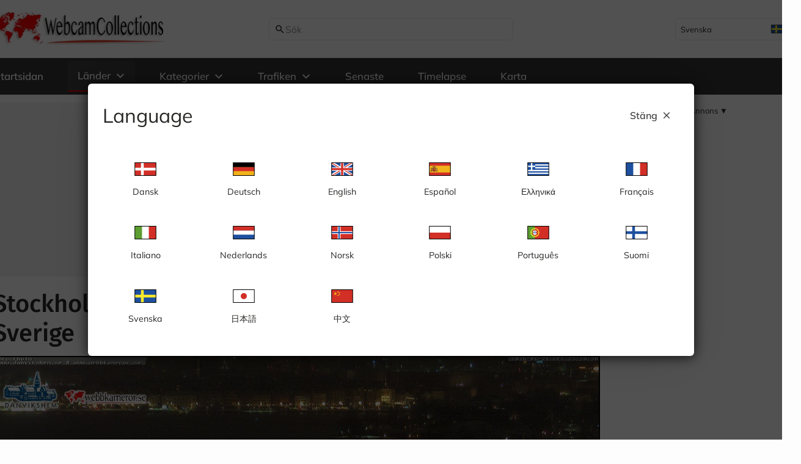

--- FILE ---
content_type: text/html; charset=utf-8
request_url: https://www.google.com/recaptcha/api2/aframe
body_size: 266
content:
<!DOCTYPE HTML><html><head><meta http-equiv="content-type" content="text/html; charset=UTF-8"></head><body><script nonce="C9frhiaqKtIe3NPnKwBw7Q">/** Anti-fraud and anti-abuse applications only. See google.com/recaptcha */ try{var clients={'sodar':'https://pagead2.googlesyndication.com/pagead/sodar?'};window.addEventListener("message",function(a){try{if(a.source===window.parent){var b=JSON.parse(a.data);var c=clients[b['id']];if(c){var d=document.createElement('img');d.src=c+b['params']+'&rc='+(localStorage.getItem("rc::a")?sessionStorage.getItem("rc::b"):"");window.document.body.appendChild(d);sessionStorage.setItem("rc::e",parseInt(sessionStorage.getItem("rc::e")||0)+1);localStorage.setItem("rc::h",'1769034072784');}}}catch(b){}});window.parent.postMessage("_grecaptcha_ready", "*");}catch(b){}</script></body></html>

--- FILE ---
content_type: application/javascript; charset=UTF-8
request_url: https://webcamcollections.com/_nuxt/C4euz-ON.js
body_size: 5622
content:
import{aH as Ct,aS as Tt,aT as Dt,aU as It,A as lt,aV as Rt,aW as Lt,y as rt,o as V,a as G,b as B,aX as X,d as $t,u as Bt,w as Ut,a3 as Nt,h as Ht,t as ht,g as L,e as at,f as Vt,j as Gt,F as qt,aY as zt,E as Kt,J as Jt}from"./BqNrYoh1.js";import{_ as it}from"./CGM2B4Mg.js";import{_ as Xt}from"./DHN07Gzc.js";import{w as Yt}from"./CnZ1PJ5i.js";function jn(){return new URL(window.location.href)}const Qt=["xs","sm","md","lg","xl","smUp","mdUp","lgUp","smDown","mdDown","lgDown"],Zt=Qt.reduce((t,n)=>(t[n]=!1,t),{}),Sn=()=>{const t=Ct(Tt,{}),n=Dt(),{globalConfig:e}=It(),i=lt(()=>{const a=e.value.breakpoint;return a||Rt("useBreakpoint: breakpointConfig is not defined!"),a??{}}),o=lt(()=>i.value.enabled?{width:void 0,height:void 0,current:void 0,thresholds:i.value.thresholds,...Zt}:{});return Lt(()=>n.value?t:o.value)},tn={},nn={class:"top-ad-wrapper"};function en(t,n){const e=it;return V(),G("div",nn,[B(e,{"ad-unit-path":"/48769560/TOP-LEADERBOARD","ad-id":"div-gpt-ad-1763129061390-0"})])}const Wn=rt(tn,[["render",en],["__scopeId","data-v-d769496e"]]),rn={},on={class:"ad-wrapper"};function an(t,n){const e=it;return V(),G("div",on,[B(e,{"ad-unit-path":"/48769560/CONTENT-BOX-2","ad-id":"div-gpt-ad-1746966350114-0"})])}const Fn=rt(rn,[["render",an],["__scopeId","data-v-62d38a67"]]);function _t(t){return typeof t=="function"}function dt(){}var nt=function(t){this.previousValue=t,this.interrupted=!1,this.interruptHandlers=new Set};nt.prototype.throwIfInterrupted=function(){if(this.interrupted)throw new Error},nt.prototype.interrupt=function(){this.interrupted||(this.interrupted=!0,this.interruptHandlers.forEach(function(t){try{t()}catch{}}))},nt.prototype.onInterrupt=function(t){if(this.interrupted&&!this.interruptHandlers.has(t))try{t()}catch{}this.interruptHandlers.add(t)};function et(t){return function(){return t}}function yt(){return[]}var sn={animationDuration:{type:Number,default:1e3},animationEasing:{type:String,default:"ease"},animationOverlap:{type:Number,default:1},color:{type:[String,Function],default:"Black"},createCanvas:{type:Function,default:function(){return document.createElement("canvas")}},createWorker:{type:Function,default:function(t){return new Worker(URL.createObjectURL(new Blob([t])))}},enterAnimation:{type:[Object,String],default:et({opacity:0})},fontFamily:{type:[String,Function],default:"serif"},fontSizeRatio:{type:Number,default:0},fontStyle:{type:[String,Function],default:"normal"},fontVariant:{type:[String,Function],default:"normal"},fontWeight:{type:[String,Function],default:"normal"},leaveAnimation:{type:[Object,String],default:et({opacity:0})},loadFont:{type:Function,default:function(t,n,e,i){return document.fonts.load([n,e,"1px",t].join(" "),i)}},rotation:{type:[Number,Function],default:0},rotationUnit:{type:[String,Function],default:"turn"},spacing:{type:Number,default:0},text:{type:[String,Function],default:""},weight:{type:[Number,Function],default:1},words:{type:Array,default:yt}},un=et(null);function ut(t){if(t){var n=typeof t;return n==="object"||n==="function"}return!1}function ct(t){return typeof t=="string"}var cn={animationOptions:function(){var t,n,e,i=this.animationDuration,o=this.enterAnimation,a=this.leaveAnimation;if(ut(o)&&ut(a)){var r=(t=Object.assign({},o,a),n=un,e={},Object.entries(t).forEach(function(s){var p=s[0],y=s[1];e[p]=n(y,p,t)}),e),u=function(s){Object.assign(s.style,o)},l=function(s,p){setTimeout(function(){Object.assign(s.style,r),setTimeout(p,i)},1)};return{props:{css:!1},on:{beforeAppear:u,appear:l,beforeEnter:u,enter:l,leave:function(s,p){Object.assign(s.style,a),setTimeout(p,i)}}}}return ct(o)&&ct(a)?{props:{duration:i,appear:!0,appearActiveClass:o,enterActiveClass:o,leaveActiveClass:a}}:{}},normalizedAnimationOverlap:function(){var t=this.animationOverlap;return(t=Math.abs(t))<1&&(t=1/t),t},separateAnimationDelay:function(){var t=this.cloudWords;return t.length>1?(this.animationDuration-this.separateAnimationDuration)/(t.length-1):0},separateAnimationDuration:function(){var t=this.cloudWords;if(t.length>0){var n=this.animationDuration,e=this.normalizedAnimationOverlap;return n/Math.min(e,t.length)}return 0}},fn=Array.isArray;function k(t){return _t(t)?t:et(t)}var bt=2*Math.PI,ln=bt/360;function C(t){return t===void 0}function $(t,n){return t.postMessage(n),function(e){return new Promise(function(i,o){var a,r=function(l){var s=l.data;a(),i(s)},u=function(l){var s=l.error;a(),o(s)};a=function(){e.removeEventListener("message",r),e.removeEventListener("error",u)},e.addEventListener("message",r),e.addEventListener("error",u)})}(t)}function pt(t,n,e){return Math.ceil(t*Math.abs(Math.sin(e))+n*Math.abs(Math.cos(e)))}function mt(t,n,e){return Math.ceil(t*Math.abs(Math.cos(e))+n*Math.abs(Math.sin(e)))}function st(t,n,e,i,o){return[t,n,e,i+"px",o].join(" ")}function gt(t,n){return Math.ceil(t/n)*n}function vt(t,n,e){var i=e().getContext("2d");return i.font=n,i.measureText(t).width}var wt=function(t,n,e,i,o,a,r){this.t=t,this.i=n,this.o=e,this.u=i,this.s=o,this.h=a,this.l=r,this.v=1,this.m=0,this.p=0,this.g=0},d={M:{configurable:!0},S:{configurable:!0},F:{configurable:!0},j:{configurable:!0},O:{configurable:!0},W:{configurable:!0},A:{configurable:!0},B:{configurable:!0},C:{configurable:!0},L:{configurable:!0},_:{configurable:!0},P:{configurable:!0},T:{configurable:!0},N:{configurable:!0},k:{configurable:!0},D:{configurable:!0},H:{configurable:!0},R:{configurable:!0},U:{configurable:!0}};d.M.get=function(){return this.v},d.M.set=function(t){this.v!==t&&(this.v=t,this.V=void 0)},d.S.get=function(){return st(this.h,this.s,this.u,this.M,this.o)},d.F.get=function(){return this.q===void 0&&(this.q=vt(this.t,st(this.h,this.s,this.u,1,this.o),this.l)),this.q},d.j.get=function(){return this.F*this.M},d.O.get=function(){return this.p*this.M},d.O.set=function(t){this.p=t/this.M},d.W.get=function(){return this.g*this.M},d.W.set=function(t){this.g=t/this.M},d.A.get=function(){return mt(this.j,this.M,this.i)},d.B.get=function(){return pt(this.j,this.M,this.i)},d.C.get=function(){return this.O-this.A/2},d.L.get=function(){return this.W-this.B/2},d._.get=function(){return this.m},d._.set=function(t){this.m!==t&&(this.m=t,this.V=void 0)},d.P.get=function(){return this.V===void 0&&(this.V=function(t,n,e,i,o,a,r,u,l){var s=st(n,e,i,o*=4,a),p=r*o*2,y=p+vt(t,s,l),j=p+o,M=l(),b=M.getContext("2d"),P=gt(mt(y,j,u),4),U=gt(pt(y,j,u),4);M.width=P,M.height=U,b.translate(P/2,U/2),b.rotate(u),b.font=s,b.textAlign="center",b.textBaseline="middle",b.fillText(t,0,0),p>0&&(b.miterLimit=1,b.lineWidth=p,b.strokeText(t,0,0));for(var N=b.getImageData(0,0,P,U).data,H=[],I=1/0,q=0,R=1/0,z=0,Y=P/4,Q=U/4,T=0;T<Y;++T)for(var D=0;D<Q;++D)t:for(var K=0;K<4;++K)for(var J=0;J<4;++J)if(N[4*(P*(4*D+J)+(4*T+K))+3]){H.push([T,D]),I=Math.min(T,I),q=Math.max(T+1,q),R=Math.min(D,R),z=Math.max(D+1,z);break t}return H.length>0?[H.map(function(Z){var ot=Z[0],f=Z[1];return[ot-I,f-R]}),q-I,z-R,Math.ceil(Y/2)-I,Math.ceil(Q/2)-R]:[H,0,0,0,0]}(this.t,this.h,this.s,this.u,this.M,this.o,this._,this.i,this.l)),this.V},d.T.get=function(){return this.P[0]},d.N.get=function(){return this.P[1]},d.k.get=function(){return this.P[2]},d.D.get=function(){return this.P[3]},d.H.get=function(){return this.P[4]},d.R.get=function(){return Math.ceil(this.O)-this.D},d.R.set=function(t){this.O=t+this.D},d.U.get=function(){return Math.ceil(this.W)-this.H},d.U.set=function(t){this.W=t+this.H},Object.defineProperties(wt.prototype,d);var hn={cloudWords:function(t){this.$emit("update:cloudWords",t)},progress:{handler:function(t){this.$emit("update:progress",t)},deep:!0,immediate:!0}},dn={updateElementSize:function(){var t=this.$el;t&&(this.elementWidth=t.offsetWidth,this.elementHeight=t.offsetHeight)}},pn={name:"VueWordCloud",mixins:[function(t){return{data:function(){var n={};return Object.keys(t).forEach(function(e){n["asyncComputed_trigger_"+e]={}}),n},computed:{},beforeCreate:function(){var n=this,e=new Set;Object.entries(t).forEach(function(i){var o=i[0],a=i[1],r=a.get,u=a.default,l=a.errorHandler;l===void 0&&(l=dt);var s,p=!0;n.$options.computed[o]=function(){return this["asyncComputed_trigger_"+o],this["asyncComputed_promise_"+o],u},n.$options.computed["asyncComputed_promise_"+o]=function(){var y=this;s&&(s.interrupt(),e.delete(s)),p&&(p=!1,_t(u)&&(u=u.call(this)));var j=new nt(u);s=j,e.add(s),new Promise(function(M){M(r.call(y,j))}).then(function(M){j.throwIfInterrupted(),u=M,y["asyncComputed_trigger_"+o]={}}).catch(l)}})}}}({cloudWords:{get:function(t){var n,e=this,i=this,o=i.elementWidth,a=i.elementHeight,r=i.words,u=i.text,l=i.weight,s=i.rotation,p=i.rotationUnit,y=i.fontFamily,j=i.fontWeight,M=i.fontVariant,b=i.fontStyle,P=i.color,U=i.spacing,N=i.fontSizeRatio,H=i.createCanvas,I=i.loadFont,q=i.createWorker;n=N,N=(n=Math.abs(n))>1?1/n:n;var R=function(f){var m=f[0],w=f[1];return m>w?[1,w/m]:w>m?[m/w,1]:[1,1]}([o,a]);if(o>0&&a>0){var z=k(u),Y=k(l),Q=k(s),T=k(p),D=k(y),K=k(j),J=k(M),Z=k(b),ot=k(P);return r=r.map(function(f,m){var w,v,S,x,W,c,h,g,E,O,F;f&&(ct(f)?S=f:fn(f)?(S=(w=f)[0],x=w[1]):ut(f)&&(S=(v=f).text,x=v.weight,W=v.rotation,c=v.rotationUnit,h=v.fontFamily,g=v.fontWeight,E=v.fontVariant,O=v.fontStyle,F=v.color)),C(S)&&(S=z(f,m,r)),C(x)&&(x=Y(f,m,r)),C(W)&&(W=Q(f,m,r)),C(c)&&(c=T(f,m,r)),C(h)&&(h=D(f,m,r)),C(g)&&(g=K(f,m,r)),C(E)&&(E=J(f,m,r)),C(O)&&(O=Z(f,m,r)),C(F)&&(F=ot(f,m,r));var A=new wt(S,function(){switch(c){case"turn":return W*bt;case"deg":return function(_){return _*ln}(W)}return W}(),h,g,E,O,H);return Object.assign(A,{J:f,G:x,I:F}),A}),Promise.resolve().then(function(){return Promise.all(r.map(function(f){var m=f.o,w=f.h,v=f.u,S=f.t;return I(m,w,v,S)}))}).catch(dt).then(function(){if((r=r.filter(function(c){return c.j>0}).sort(function(c,h){return h.G-c.G})).length>0){var f=r[0],m=function(c){return c[h=c,h.length-1];var h}(r),w=f.G,v=m.G;if(v<w){var S=N>0?1/N:v>0?w/v:w<0?v/w:1+w-v;r.forEach(function(c){var h,g,E;c.M=(h=c.G,(E=1)+(h-(g=v))*(S-E)/(w-g))})}r.reduceRight(function(c,h){return h.M<2*c?h.M/=c:(c=h.M,h.M=1),h.K=c},1),r.forEach(function(c){c.M*=4});var x=q(`!function(){"use strict";var r=function(t){self.removeEventListener("message",r);var n,e,a,f,i,u=t.data,o=function(){n={},e=0,a=0,f=0,i=0};o();var s=function(){return Math.ceil((e+a)/2)},v=function(){return Math.ceil((f+i)/2)},c=function(){return{left:s(),top:v(),width:a-e,height:i-f}},l=function(r,t,u){r.forEach((function(r){var o=r[0],s=r[1],v=t+o,c=u+s;n[v+"|"+c]=!0,e=Math.min(v,e),a=Math.max(v+1,a),f=Math.min(c,f),i=Math.max(c+1,i)}))},h=function(r,t,e){return function(r,t,n){var e,a,f=r[0],i=r[1],u=t[0],o=t[1];f>i?(e=1,a=i/f):i>f?(a=1,e=f/i):e=a=1;var s=[u,o];if(n(s))return s;for(var v=u,c=o,l=u,h=o,M=v,d=c;;){u-=e,o-=a,v+=e,c+=a;var m=Math.floor(u),g=Math.floor(o),p=Math.ceil(v),E=Math.ceil(c);if(p>M)for(var L=g;L<E;++L){var x=[p,L];if(n(x))return x}if(E>d)for(var y=p;y>m;--y){var w=[y,E];if(n(w))return w}if(m<l)for(var B=E;B>g;--B){var F=[m,B];if(n(F))return F}if(g<h)for(var b=m;b<p;++b){var j=[b,g];if(n(j))return j}l=m,h=g,M=p,d=E}}(u,[t+s(),e+v()],(function(t){var e=t[0],a=t[1];return function(r,t,e){return r.every((function(r){var a=r[0],f=r[1];return!n[t+a+"|"+(e+f)]}))}(r,e,a)}))};self.postMessage({}),self.addEventListener("message",(function(r){self.postMessage({getBounds:c,put:l,findFit:h,clear:o}[r.data.name].apply(null,r.data.args))}))};self.addEventListener("message",r)}();
`),W={completedWords:0,totalWords:r.length};return Promise.resolve().then(function(){return t.throwIfInterrupted(),e.progress=W,$(x,R)}).then(function(){t.throwIfInterrupted(),W.completedWords++;var c=Promise.resolve();return r.reduce(function(h,g,E){return c=c.then(function(){return g.K<h.K?Promise.resolve().then(function(){return $(x,{name:"clear"})}).then(function(){var O=Promise.resolve(),F=h.K/g.K;return r.slice(0,E).forEach(function(A){O=O.then(function(){return A.M*=F,$(x,{name:"put",args:[A.T,A.R,A.U]})})}),O}):$(x,{name:"put",args:[h.T,h.R,h.U]})}).then(function(){return g._=U,$(x,{name:"findFit",args:[g.T,g.R,g.U]})}).then(function(O){var F=O[0],A=O[1];t.throwIfInterrupted(),W.completedWords++,g.R=F,g.U=A,g._=0}),g}),c}).then(function(){return $(x,{name:"put",args:[m.T,m.R,m.U]})}).then(function(){return $(x,{name:"getBounds"})}).then(function(c){var h=c.left,g=c.top,E=c.width,O=c.height;if(E>0&&O>0){var F=Math.min(o/E,a/O);r.forEach(function(_){_.O-=h,_.W-=g,_.M*=F})}var A=new Set;return r.map(function(_){for(var Mt=_.J,ft=_.t,xt=_.G,Ot=_.i,Et=_.o,At=_.u,jt=_.s,St=_.h,Wt=_.S,Ft=_.O,Pt=_.W,kt=_.I,tt=JSON.stringify([ft,Et,At,jt,St]);A.has(tt);)tt+="!";return A.add(tt),{key:tt,word:Mt,text:ft,weight:xt,rotation:Ot,font:Wt,color:kt,left:Ft,top:Pt}})}).finally(function(){x.terminate()}).finally(function(){t.throwIfInterrupted(),e.progress=null})}return[]})}return[]},default:yt}})],props:sn,data:function(){return{elementWidth:0,elementHeight:0,progress:null}},computed:cn,watch:hn,mounted:function(){var t,n,e=this;t=function(){if(e._isDestroyed)return!1;e.updateElementSize()},n=1e3,function(i){var o=function(){for(var a=[],r=arguments.length;r--;)a[r]=arguments[r];return i.call.apply(i,[this,o].concat(a))};return o}(function(i){requestAnimationFrame(function(){t()!==!1&&setTimeout(i,n)})})()},methods:dn,render:function(){var t=this.$slots,n=this.animationEasing,e=this.animationOptions,i=this.cloudWords,o=this.separateAnimationDelay,a=this.separateAnimationDuration;return t=Object.assign({},{default:function(r){return r.text}},t),X("div",{style:{height:"100%",position:"relative",width:"100%"}},[X("div",{style:{bottom:"50%",position:"absolute",right:"50%",transform:"translate(50%,50%)"}},i.map(function(r,u){var l=r.color,s=r.font,p=r.left,y=r.rotation,j=r.text,M=r.top,b=r.weight,P=r.word;return X("transition",Object.assign({},e),[X("div",{key:u,style:Object.assign({},{left:p+"px",position:"absolute",top:M+"px"},a>0?{animation:[a+"ms",n,o*u+"ms"].join(" "),transition:["all",a+"ms",n,o*u+"ms"].join(" ")}:{})},[X("div",{style:Object.assign({},{bottom:"50%",color:l,font:s,position:"absolute",right:"50%",transform:["translate(50%,50%)","rotate("+y+"rad)"].join(" "),whiteSpace:"nowrap"},a>0?{transition:["all",a+"ms",n,o*u+"ms"].join(" ")}:{})},[t.default({color:l,font:s,left:p,text:j,top:M,weight:b,word:P})])])])}))])}};const mn={class:"va-h3"},gn={key:0,class:"tag-cloud-wrapper"},Pn=$t({__name:"TagCloud",async setup(t){let n,e;const{locale:i}=Bt(),{data:o}=([n,e]=Ut(async()=>Nt(`GqlPopularTags_${i.value}`,async()=>await zt({lang:i.value}))),n=await n,e(),n);function a(u){return u.sort((l,s)=>s.popularity-l.popularity).slice(0,50).map(l=>[l.title,Math.min(l.popularity/10,50)])}function r(u,l){const s=l.find(p=>p.title===u);Kt("cateogry_word_cloud_click",s==null?void 0:s.key)}return(u,l)=>{const s=Jt,p=Xt;return V(),G(qt,null,[Ht("h2",mn,ht(u.$t("POPULAR_CATEGORIES")),1),L(o)?(V(),G("div",gn,[B(p,null,{default:at(()=>[B(L(pn),{style:{height:"230px",width:"100%"},words:a(L(o).pPopularTags),spacing:2,color:()=>"#154ec1","font-family":"Fjalla One","font-size-ratio":3,"animation-overlap":1},{default:at(({text:y,word:j})=>{var M;return[B(s,{to:("withLocalePrefix"in u?u.withLocalePrefix:L(Yt))(L(i),`/categories/${(M=L(o).pPopularTags.find(b=>b.title===y))==null?void 0:M.key}`),title:y,style:{cursor:"pointer"},onClick:()=>r(y,L(o).pPopularTags)},{default:at(()=>[Vt(ht(y),1)]),_:2},1032,["to","title","onClick"])]}),_:1},8,["words"])]),_:1})])):Gt("",!0)],64)}}}),vn={},_n={class:"ad-wrapper"};function yn(t,n){const e=it;return V(),G("div",_n,[B(e,{"ad-unit-path":"/48769560/DESKTOP-FOOTER-LEADERBOARD","ad-id":"div-gpt-ad-1746880704248-0"})])}const kn=rt(vn,[["render",yn],["__scopeId","data-v-8626bbbc"]]),bn={},wn={class:"ad-wrapper"};function Mn(t,n){const e=it;return V(),G("div",wn,[B(e,{"ad-unit-path":"/48769560/MOBILE-FOOTER-BOX","ad-id":"div-gpt-ad-1746960404360-0"})])}const Cn=rt(bn,[["render",Mn],["__scopeId","data-v-ff71c45d"]]);export{kn as _,jn as a,Cn as b,Wn as c,Fn as d,Pn as e,Sn as u};


--- FILE ---
content_type: application/javascript; charset=utf-8
request_url: https://fundingchoicesmessages.google.com/f/AGSKWxVBqQV7OHQsmLN3Hsc36tcdQcgci4VZ2KqL-IPpXMML-jdWOcH7ZNRUyr8R_9o-kyHMJm7DkZFk1DXkdu1ehYsWCQ8rs4Ja3RaBJIIK577sOzseqf1-aJ6Zewo-PiHY14O2zMHOJJte8eBRNZNgGN80n7mlAqV58LHBnm5mxSq3hIoITUusitvpb6tB/_/adv_top._ad_image_/ad.jsp?/ad16./adsdaqsky_
body_size: -1289
content:
window['131caf51-2025-41fb-8d54-0fe8b8c400d5'] = true;

--- FILE ---
content_type: image/svg+xml
request_url: https://cdn.jsdelivr.net/npm/country-flag-emoji-json@2.0.0/dist/images/CN.svg
body_size: -351
content:
<svg id="emoji" viewBox="0 0 72 72" xmlns="http://www.w3.org/2000/svg">
  <g id="color">
    <rect x="5" y="17" width="62" height="38" fill="#d22f27"/>
    <circle cx="24" cy="34" r="1.75" fill="#f1b31c"/>
    <circle cx="24" cy="24" r="1.75" fill="#f1b31c"/>
    <circle cx="28" cy="31" r="1.75" fill="#f1b31c"/>
    <circle cx="28" cy="26" r="1.75" fill="#f1b31c"/>
    <polygon fill="#f1b31c" stroke="#f1b31c" stroke-linecap="round" stroke-linejoin="round" points="13.528 32.445 16 24.445 18.473 32.445 12 27.5 20 27.5 13.528 32.445"/>
  </g>
  <g id="line">
    <rect x="5" y="17" width="62" height="38" fill="none" stroke="#000" stroke-linecap="round" stroke-linejoin="round" stroke-width="2"/>
  </g>
</svg>


--- FILE ---
content_type: application/javascript; charset=UTF-8
request_url: https://webcamcollections.com/_nuxt/BqNrYoh1.js
body_size: 217663
content:
const __vite__fileDeps=["./ByBqS2Nf.js","./C4euz-ON.js","./CGM2B4Mg.js","./DHN07Gzc.js","./CnZ1PJ5i.js","./qcLBfyBc.js","./BLi8pGp1.js","./ChFduSs0.js","./cWeZjwjK.js","./U6rTeQ8U.js","./CgV6pked.js","./BOkEokfK.js","./CwHoqk46.js","./CyTBdIqz.js","./C55_2KFN.js","./8kujVyJ3.js","./Dly2Wh9k.js","./DQobklSu.js","./Dz3Sn86-.js","./Dp1IGGYr.js","./lwJLZqdR.js","./HaOdAKQj.js","./CNyMFHRl.js","./b1nTpG6-.js","./H-4Kz9FD.js","./DbWHP4UL.js","./mAOsv__f.js","./B0mcNPrT.js","./DOhGa6yG.js","./CmNZ7kLl.js","./C0JjJr0F.js","./_IWeaG1U.js","./BGND9o6J.js","./Cy413zGD.js","./uNPQcbcM.js","./DsX_hIaO.js","./U8EYoJsU.js","./CSy_80jr.js","./D6sQDqei.js","./CGT37m0e.js","./MN6_tElw.js","./CDtN43RB.js","./C_srRDQy.js","./DvXxyt2w.js","./DGVbfg0f.js","./B4uDW6dC.js","./BPwv00rF.js","./ob3Euug1.js","./CyAIj0H1.js","./DrWZuGhj.js","./fHgP_JNP.js","./pmGUjUAo.js","./D0AJdGIi.js","./Dg79HcYZ.js","./BQlgroO4.js","./Xi_wH7AE.js","./B_pdCiQN.js","./D93iZtXk.js","./DYeW_iwX.js","./Bq8o7MyM.js","./4mKdRAc2.js","./DOoJVzOW.js","./1xLj9oFs.js","./CqdcuWLZ.js","./DkZVPmqt.js"],__vite__mapDeps=i=>i.map(i=>__vite__fileDeps[i]);
function eR(e,t){for(var r=0;r<t.length;r++){const i=t[r];if(typeof i!="string"&&!Array.isArray(i)){for(const n in i)if(n!=="default"&&!(n in e)){const a=Object.getOwnPropertyDescriptor(i,n);a&&Object.defineProperty(e,n,a.get?a:{enumerable:!0,get:()=>i[n]})}}}return Object.freeze(Object.defineProperty(e,Symbol.toStringTag,{value:"Module"}))}/**
* @vue/shared v3.4.27
* (c) 2018-present Yuxi (Evan) You and Vue contributors
* @license MIT
**//*! #__NO_SIDE_EFFECTS__ */function hf(e,t){const r=new Set(e.split(","));return i=>r.has(i)}const Qt={},ka=[],ii=()=>{},tR=()=>!1,ds=e=>e.charCodeAt(0)===111&&e.charCodeAt(1)===110&&(e.charCodeAt(2)>122||e.charCodeAt(2)<97),Ef=e=>e.startsWith("onUpdate:"),mr=Object.assign,bf=(e,t)=>{const r=e.indexOf(t);r>-1&&e.splice(r,1)},rR=Object.prototype.hasOwnProperty,Dt=(e,t)=>rR.call(e,t),de=Array.isArray,Na=e=>ro(e)==="[object Map]",to=e=>ro(e)==="[object Set]",Zp=e=>ro(e)==="[object Date]",iR=e=>ro(e)==="[object RegExp]",Ee=e=>typeof e=="function",rr=e=>typeof e=="string",zi=e=>typeof e=="symbol",Kt=e=>e!==null&&typeof e=="object",vf=e=>(Kt(e)||Ee(e))&&Ee(e.then)&&Ee(e.catch),p0=Object.prototype.toString,ro=e=>p0.call(e),nR=e=>ro(e).slice(8,-1),m0=e=>ro(e)==="[object Object]",Tf=e=>rr(e)&&e!=="NaN"&&e[0]!=="-"&&""+parseInt(e,10)===e,Da=hf(",key,ref,ref_for,ref_key,onVnodeBeforeMount,onVnodeMounted,onVnodeBeforeUpdate,onVnodeUpdated,onVnodeBeforeUnmount,onVnodeUnmounted"),$l=e=>{const t=Object.create(null);return r=>t[r]||(t[r]=e(r))},aR=/-(\w)/g,Di=$l(e=>e.replace(aR,(t,r)=>r?r.toUpperCase():"")),oR=/\B([A-Z])/g,fa=$l(e=>e.replace(oR,"-$1").toLowerCase()),fs=$l(e=>e.charAt(0).toUpperCase()+e.slice(1)),rl=$l(e=>e?`on${fs(e)}`:""),_n=(e,t)=>!Object.is(e,t),Ma=(e,t)=>{for(let r=0;r<e.length;r++)e[r](t)},h0=(e,t,r,i=!1)=>{Object.defineProperty(e,t,{configurable:!0,enumerable:!1,writable:i,value:r})},hl=e=>{const t=parseFloat(e);return isNaN(t)?e:t},E0=e=>{const t=rr(e)?Number(e):NaN;return isNaN(t)?e:t};let Qp;const b0=()=>Qp||(Qp=typeof globalThis<"u"?globalThis:typeof self<"u"?self:typeof window<"u"?window:typeof global<"u"?global:{});function ar(e){if(de(e)){const t={};for(let r=0;r<e.length;r++){const i=e[r],n=rr(i)?uR(i):ar(i);if(n)for(const a in n)t[a]=n[a]}return t}else if(rr(e)||Kt(e))return e}const sR=/;(?![^(]*\))/g,lR=/:([^]+)/,cR=/\/\*[^]*?\*\//g;function uR(e){const t={};return e.replace(cR,"").split(sR).forEach(r=>{if(r){const i=r.split(lR);i.length>1&&(t[i[0].trim()]=i[1].trim())}}),t}function Sr(e){let t="";if(rr(e))t=e;else if(de(e))for(let r=0;r<e.length;r++){const i=Sr(e[r]);i&&(t+=i+" ")}else if(Kt(e))for(const r in e)e[r]&&(t+=r+" ");return t.trim()}function hn(e){if(!e)return null;let{class:t,style:r}=e;return t&&!rr(t)&&(e.class=Sr(t)),r&&(e.style=ar(r)),e}const dR="itemscope,allowfullscreen,formnovalidate,ismap,nomodule,novalidate,readonly",fR=hf(dR);function v0(e){return!!e||e===""}function pR(e,t){if(e.length!==t.length)return!1;let r=!0;for(let i=0;r&&i<e.length;i++)r=ia(e[i],t[i]);return r}function ia(e,t){if(e===t)return!0;let r=Zp(e),i=Zp(t);if(r||i)return r&&i?e.getTime()===t.getTime():!1;if(r=zi(e),i=zi(t),r||i)return e===t;if(r=de(e),i=de(t),r||i)return r&&i?pR(e,t):!1;if(r=Kt(e),i=Kt(t),r||i){if(!r||!i)return!1;const n=Object.keys(e).length,a=Object.keys(t).length;if(n!==a)return!1;for(const o in e){const s=e.hasOwnProperty(o),l=t.hasOwnProperty(o);if(s&&!l||!s&&l||!ia(e[o],t[o]))return!1}}return String(e)===String(t)}function gf(e,t){return e.findIndex(r=>ia(r,t))}const Br=e=>rr(e)?e:e==null?"":de(e)||Kt(e)&&(e.toString===p0||!Ee(e.toString))?JSON.stringify(e,T0,2):String(e),T0=(e,t)=>t&&t.__v_isRef?T0(e,t.value):Na(t)?{[`Map(${t.size})`]:[...t.entries()].reduce((r,[i,n],a)=>(r[Jc(i,a)+" =>"]=n,r),{})}:to(t)?{[`Set(${t.size})`]:[...t.values()].map(r=>Jc(r))}:zi(t)?Jc(t):Kt(t)&&!de(t)&&!m0(t)?String(t):t,Jc=(e,t="")=>{var r;return zi(e)?`Symbol(${(r=e.description)!=null?r:t})`:e};/**
* @vue/reactivity v3.4.27
* (c) 2018-present Yuxi (Evan) You and Vue contributors
* @license MIT
**/let Kr;class g0{constructor(t=!1){this.detached=t,this._active=!0,this.effects=[],this.cleanups=[],this.parent=Kr,!t&&Kr&&(this.index=(Kr.scopes||(Kr.scopes=[])).push(this)-1)}get active(){return this._active}run(t){if(this._active){const r=Kr;try{return Kr=this,t()}finally{Kr=r}}}on(){Kr=this}off(){Kr=this.parent}stop(t){if(this._active){let r,i;for(r=0,i=this.effects.length;r<i;r++)this.effects[r].stop();for(r=0,i=this.cleanups.length;r<i;r++)this.cleanups[r]();if(this.scopes)for(r=0,i=this.scopes.length;r<i;r++)this.scopes[r].stop(!0);if(!this.detached&&this.parent&&!t){const n=this.parent.scopes.pop();n&&n!==this&&(this.parent.scopes[this.index]=n,n.index=this.index)}this.parent=void 0,this._active=!1}}}function _f(e){return new g0(e)}function mR(e,t=Kr){t&&t.active&&t.effects.push(e)}function ec(){return Kr}function El(e){Kr&&Kr.cleanups.push(e)}let xn;class Af{constructor(t,r,i,n){this.fn=t,this.trigger=r,this.scheduler=i,this.active=!0,this.deps=[],this._dirtyLevel=4,this._trackId=0,this._runnings=0,this._shouldSchedule=!1,this._depsLength=0,mR(this,n)}get dirty(){if(this._dirtyLevel===2||this._dirtyLevel===3){this._dirtyLevel=1,Pn();for(let t=0;t<this._depsLength;t++){const r=this.deps[t];if(r.computed&&(hR(r.computed),this._dirtyLevel>=4))break}this._dirtyLevel===1&&(this._dirtyLevel=0),wn()}return this._dirtyLevel>=4}set dirty(t){this._dirtyLevel=t?4:0}run(){if(this._dirtyLevel=0,!this.active)return this.fn();let t=vn,r=xn;try{return vn=!0,xn=this,this._runnings++,xp(this),this.fn()}finally{$p(this),this._runnings--,xn=r,vn=t}}stop(){this.active&&(xp(this),$p(this),this.onStop&&this.onStop(),this.active=!1)}}function hR(e){return e.value}function xp(e){e._trackId++,e._depsLength=0}function $p(e){if(e.deps.length>e._depsLength){for(let t=e._depsLength;t<e.deps.length;t++)_0(e.deps[t],e);e.deps.length=e._depsLength}}function _0(e,t){const r=e.get(t);r!==void 0&&t._trackId!==r&&(e.delete(t),e.size===0&&e.cleanup())}let vn=!0,Du=0;const A0=[];function Pn(){A0.push(vn),vn=!1}function wn(){const e=A0.pop();vn=e===void 0?!0:e}function Rf(){Du++}function yf(){for(Du--;!Du&&Mu.length;)Mu.shift()()}function R0(e,t,r){if(t.get(e)!==e._trackId){t.set(e,e._trackId);const i=e.deps[e._depsLength];i!==t?(i&&_0(i,e),e.deps[e._depsLength++]=t):e._depsLength++}}const Mu=[];function y0(e,t,r){Rf();for(const i of e.keys()){let n;i._dirtyLevel<t&&(n??(n=e.get(i)===i._trackId))&&(i._shouldSchedule||(i._shouldSchedule=i._dirtyLevel===0),i._dirtyLevel=t),i._shouldSchedule&&(n??(n=e.get(i)===i._trackId))&&(i.trigger(),(!i._runnings||i.allowRecurse)&&i._dirtyLevel!==2&&(i._shouldSchedule=!1,i.scheduler&&Mu.push(i.scheduler)))}yf()}const O0=(e,t)=>{const r=new Map;return r.cleanup=e,r.computed=t,r},bl=new WeakMap,$n=Symbol(""),Fu=Symbol("");function jr(e,t,r){if(vn&&xn){let i=bl.get(e);i||bl.set(e,i=new Map);let n=i.get(r);n||i.set(r,n=O0(()=>i.delete(r))),R0(xn,n)}}function Wi(e,t,r,i,n,a){const o=bl.get(e);if(!o)return;let s=[];if(t==="clear")s=[...o.values()];else if(r==="length"&&de(e)){const l=Number(i);o.forEach((d,c)=>{(c==="length"||!zi(c)&&c>=l)&&s.push(d)})}else switch(r!==void 0&&s.push(o.get(r)),t){case"add":de(e)?Tf(r)&&s.push(o.get("length")):(s.push(o.get($n)),Na(e)&&s.push(o.get(Fu)));break;case"delete":de(e)||(s.push(o.get($n)),Na(e)&&s.push(o.get(Fu)));break;case"set":Na(e)&&s.push(o.get($n));break}Rf();for(const l of s)l&&y0(l,4);yf()}function ER(e,t){const r=bl.get(e);return r&&r.get(t)}const bR=hf("__proto__,__v_isRef,__isVue"),S0=new Set(Object.getOwnPropertyNames(Symbol).filter(e=>e!=="arguments"&&e!=="caller").map(e=>Symbol[e]).filter(zi)),em=vR();function vR(){const e={};return["includes","indexOf","lastIndexOf"].forEach(t=>{e[t]=function(...r){const i=Vt(this);for(let a=0,o=this.length;a<o;a++)jr(i,"get",a+"");const n=i[t](...r);return n===-1||n===!1?i[t](...r.map(Vt)):n}}),["push","pop","shift","unshift","splice"].forEach(t=>{e[t]=function(...r){Pn(),Rf();const i=Vt(this)[t].apply(this,r);return yf(),wn(),i}}),e}function TR(e){zi(e)||(e=String(e));const t=Vt(this);return jr(t,"has",e),t.hasOwnProperty(e)}class C0{constructor(t=!1,r=!1){this._isReadonly=t,this._isShallow=r}get(t,r,i){const n=this._isReadonly,a=this._isShallow;if(r==="__v_isReactive")return!n;if(r==="__v_isReadonly")return n;if(r==="__v_isShallow")return a;if(r==="__v_raw")return i===(n?a?N0:k0:a?w0:P0).get(t)||Object.getPrototypeOf(t)===Object.getPrototypeOf(i)?t:void 0;const o=de(t);if(!n){if(o&&Dt(em,r))return Reflect.get(em,r,i);if(r==="hasOwnProperty")return TR}const s=Reflect.get(t,r,i);return(zi(r)?S0.has(r):bR(r))||(n||jr(t,"get",r),a)?s:tr(s)?o&&Tf(r)?s:s.value:Kt(s)?n?D0(s):Ir(s):s}}class I0 extends C0{constructor(t=!1){super(!1,t)}set(t,r,i,n){let a=t[r];if(!this._isShallow){const l=Ya(a);if(!vl(i)&&!Ya(i)&&(a=Vt(a),i=Vt(i)),!de(t)&&tr(a)&&!tr(i))return l?!1:(a.value=i,!0)}const o=de(t)&&Tf(r)?Number(r)<t.length:Dt(t,r),s=Reflect.set(t,r,i,n);return t===Vt(n)&&(o?_n(i,a)&&Wi(t,"set",r,i):Wi(t,"add",r,i)),s}deleteProperty(t,r){const i=Dt(t,r);t[r];const n=Reflect.deleteProperty(t,r);return n&&i&&Wi(t,"delete",r,void 0),n}has(t,r){const i=Reflect.has(t,r);return(!zi(r)||!S0.has(r))&&jr(t,"has",r),i}ownKeys(t){return jr(t,"iterate",de(t)?"length":$n),Reflect.ownKeys(t)}}class L0 extends C0{constructor(t=!1){super(!0,t)}set(t,r){return!0}deleteProperty(t,r){return!0}}const gR=new I0,_R=new L0,AR=new I0(!0),RR=new L0(!0),Of=e=>e,tc=e=>Reflect.getPrototypeOf(e);function Ps(e,t,r=!1,i=!1){e=e.__v_raw;const n=Vt(e),a=Vt(t);r||(_n(t,a)&&jr(n,"get",t),jr(n,"get",a));const{has:o}=tc(n),s=i?Of:r?Sf:Ko;if(o.call(n,t))return s(e.get(t));if(o.call(n,a))return s(e.get(a));e!==n&&e.get(t)}function ws(e,t=!1){const r=this.__v_raw,i=Vt(r),n=Vt(e);return t||(_n(e,n)&&jr(i,"has",e),jr(i,"has",n)),e===n?r.has(e):r.has(e)||r.has(n)}function ks(e,t=!1){return e=e.__v_raw,!t&&jr(Vt(e),"iterate",$n),Reflect.get(e,"size",e)}function tm(e){e=Vt(e);const t=Vt(this);return tc(t).has.call(t,e)||(t.add(e),Wi(t,"add",e,e)),this}function rm(e,t){t=Vt(t);const r=Vt(this),{has:i,get:n}=tc(r);let a=i.call(r,e);a||(e=Vt(e),a=i.call(r,e));const o=n.call(r,e);return r.set(e,t),a?_n(t,o)&&Wi(r,"set",e,t):Wi(r,"add",e,t),this}function im(e){const t=Vt(this),{has:r,get:i}=tc(t);let n=r.call(t,e);n||(e=Vt(e),n=r.call(t,e)),i&&i.call(t,e);const a=t.delete(e);return n&&Wi(t,"delete",e,void 0),a}function nm(){const e=Vt(this),t=e.size!==0,r=e.clear();return t&&Wi(e,"clear",void 0,void 0),r}function Ns(e,t){return function(i,n){const a=this,o=a.__v_raw,s=Vt(o),l=t?Of:e?Sf:Ko;return!e&&jr(s,"iterate",$n),o.forEach((d,c)=>i.call(n,l(d),l(c),a))}}function Ds(e,t,r){return function(...i){const n=this.__v_raw,a=Vt(n),o=Na(a),s=e==="entries"||e===Symbol.iterator&&o,l=e==="keys"&&o,d=n[e](...i),c=r?Of:t?Sf:Ko;return!t&&jr(a,"iterate",l?Fu:$n),{next(){const{value:f,done:p}=d.next();return p?{value:f,done:p}:{value:s?[c(f[0]),c(f[1])]:c(f),done:p}},[Symbol.iterator](){return this}}}}function en(e){return function(...t){return e==="delete"?!1:e==="clear"?void 0:this}}function yR(){const e={get(a){return Ps(this,a)},get size(){return ks(this)},has:ws,add:tm,set:rm,delete:im,clear:nm,forEach:Ns(!1,!1)},t={get(a){return Ps(this,a,!1,!0)},get size(){return ks(this)},has:ws,add:tm,set:rm,delete:im,clear:nm,forEach:Ns(!1,!0)},r={get(a){return Ps(this,a,!0)},get size(){return ks(this,!0)},has(a){return ws.call(this,a,!0)},add:en("add"),set:en("set"),delete:en("delete"),clear:en("clear"),forEach:Ns(!0,!1)},i={get(a){return Ps(this,a,!0,!0)},get size(){return ks(this,!0)},has(a){return ws.call(this,a,!0)},add:en("add"),set:en("set"),delete:en("delete"),clear:en("clear"),forEach:Ns(!0,!0)};return["keys","values","entries",Symbol.iterator].forEach(a=>{e[a]=Ds(a,!1,!1),r[a]=Ds(a,!0,!1),t[a]=Ds(a,!1,!0),i[a]=Ds(a,!0,!0)}),[e,r,t,i]}const[OR,SR,CR,IR]=yR();function rc(e,t){const r=t?e?IR:CR:e?SR:OR;return(i,n,a)=>n==="__v_isReactive"?!e:n==="__v_isReadonly"?e:n==="__v_raw"?i:Reflect.get(Dt(r,n)&&n in i?r:i,n,a)}const LR={get:rc(!1,!1)},PR={get:rc(!1,!0)},wR={get:rc(!0,!1)},kR={get:rc(!0,!0)},P0=new WeakMap,w0=new WeakMap,k0=new WeakMap,N0=new WeakMap;function NR(e){switch(e){case"Object":case"Array":return 1;case"Map":case"Set":case"WeakMap":case"WeakSet":return 2;default:return 0}}function DR(e){return e.__v_skip||!Object.isExtensible(e)?0:NR(nR(e))}function Ir(e){return Ya(e)?e:ic(e,!1,gR,LR,P0)}function pa(e){return ic(e,!1,AR,PR,w0)}function D0(e){return ic(e,!0,_R,wR,k0)}function MR(e){return ic(e,!0,RR,kR,N0)}function ic(e,t,r,i,n){if(!Kt(e)||e.__v_raw&&!(t&&e.__v_isReactive))return e;const a=n.get(e);if(a)return a;const o=DR(e);if(o===0)return e;const s=new Proxy(e,o===2?i:r);return n.set(e,s),s}function No(e){return Ya(e)?No(e.__v_raw):!!(e&&e.__v_isReactive)}function Ya(e){return!!(e&&e.__v_isReadonly)}function vl(e){return!!(e&&e.__v_isShallow)}function M0(e){return e?!!e.__v_raw:!1}function Vt(e){const t=e&&e.__v_raw;return t?Vt(t):e}function F0(e){return Object.isExtensible(e)&&h0(e,"__v_skip",!0),e}const Ko=e=>Kt(e)?Ir(e):e,Sf=e=>Kt(e)?D0(e):e;class U0{constructor(t,r,i,n){this.getter=t,this._setter=r,this.dep=void 0,this.__v_isRef=!0,this.__v_isReadonly=!1,this.effect=new Af(()=>t(this._value),()=>Do(this,this.effect._dirtyLevel===2?2:3)),this.effect.computed=this,this.effect.active=this._cacheable=!n,this.__v_isReadonly=i}get value(){const t=Vt(this);return(!t._cacheable||t.effect.dirty)&&_n(t._value,t._value=t.effect.run())&&Do(t,4),Cf(t),t.effect._dirtyLevel>=2&&Do(t,2),t._value}set value(t){this._setter(t)}get _dirty(){return this.effect.dirty}set _dirty(t){this.effect.dirty=t}}function FR(e,t,r=!1){let i,n;const a=Ee(e);return a?(i=e,n=ii):(i=e.get,n=e.set),new U0(i,n,a||!n,r)}function Cf(e){var t;vn&&xn&&(e=Vt(e),R0(xn,(t=e.dep)!=null?t:e.dep=O0(()=>e.dep=void 0,e instanceof U0?e:void 0)))}function Do(e,t=4,r){e=Vt(e);const i=e.dep;i&&y0(i,t)}function tr(e){return!!(e&&e.__v_isRef===!0)}function Tt(e){return V0(e,!1)}function Yr(e){return V0(e,!0)}function V0(e,t){return tr(e)?e:new UR(e,t)}class UR{constructor(t,r){this.__v_isShallow=r,this.dep=void 0,this.__v_isRef=!0,this._rawValue=r?t:Vt(t),this._value=r?t:Ko(t)}get value(){return Cf(this),this._value}set value(t){const r=this.__v_isShallow||vl(t)||Ya(t);t=r?t:Vt(t),_n(t,this._rawValue)&&(this._rawValue=t,this._value=r?t:Ko(t),Do(this,4))}}function Z(e){return tr(e)?e.value:e}function pX(e){return Ee(e)?e():Z(e)}const VR={get:(e,t,r)=>Z(Reflect.get(e,t,r)),set:(e,t,r,i)=>{const n=e[t];return tr(n)&&!tr(r)?(n.value=r,!0):Reflect.set(e,t,r,i)}};function B0(e){return No(e)?e:new Proxy(e,VR)}class BR{constructor(t){this.dep=void 0,this.__v_isRef=!0;const{get:r,set:i}=t(()=>Cf(this),()=>Do(this));this._get=r,this._set=i}get value(){return this._get()}set value(t){this._set(t)}}function H0(e){return new BR(e)}function HR(e){const t=de(e)?new Array(e.length):{};for(const r in e)t[r]=j0(e,r);return t}class jR{constructor(t,r,i){this._object=t,this._key=r,this._defaultValue=i,this.__v_isRef=!0}get value(){const t=this._object[this._key];return t===void 0?this._defaultValue:t}set value(t){this._object[this._key]=t}get dep(){return ER(Vt(this._object),this._key)}}class YR{constructor(t){this._getter=t,this.__v_isRef=!0,this.__v_isReadonly=!0}get value(){return this._getter()}}function Wa(e,t,r){return tr(e)?e:Ee(e)?new YR(e):Kt(e)&&arguments.length>1?j0(e,t,r):Tt(e)}function j0(e,t,r){const i=e[t];return tr(i)?i:new jR(e,t,r)}/**
* @vue/runtime-core v3.4.27
* (c) 2018-present Yuxi (Evan) You and Vue contributors
* @license MIT
**/function Tn(e,t,r,i){try{return i?e(...i):e()}catch(n){ps(n,t,r)}}function ai(e,t,r,i){if(Ee(e)){const n=Tn(e,t,r,i);return n&&vf(n)&&n.catch(a=>{ps(a,t,r)}),n}if(de(e)){const n=[];for(let a=0;a<e.length;a++)n.push(ai(e[a],t,r,i));return n}}function ps(e,t,r,i=!0){const n=t?t.vnode:null;if(t){let a=t.parent;const o=t.proxy,s=`https://vuejs.org/error-reference/#runtime-${r}`;for(;a;){const d=a.ec;if(d){for(let c=0;c<d.length;c++)if(d[c](e,o,s)===!1)return}a=a.parent}const l=t.appContext.config.errorHandler;if(l){Pn(),Tn(l,null,10,[e,o,s]),wn();return}}WR(e,r,n,i)}function WR(e,t,r,i=!0){console.error(e)}let qo=!1,Uu=!1;const Or=[];let Li=0;const Fa=[];let cn=null,qn=0;const Y0=Promise.resolve();let If=null;function Ai(e){const t=If||Y0;return e?t.then(this?e.bind(this):e):t}function GR(e){let t=Li+1,r=Or.length;for(;t<r;){const i=t+r>>>1,n=Or[i],a=Xo(n);a<e||a===e&&n.pre?t=i+1:r=i}return t}function Lf(e){(!Or.length||!Or.includes(e,qo&&e.allowRecurse?Li+1:Li))&&(e.id==null?Or.push(e):Or.splice(GR(e.id),0,e),W0())}function W0(){!qo&&!Uu&&(Uu=!0,If=Y0.then(G0))}function zR(e){const t=Or.indexOf(e);t>Li&&Or.splice(t,1)}function Vu(e){de(e)?Fa.push(...e):(!cn||!cn.includes(e,e.allowRecurse?qn+1:qn))&&Fa.push(e),W0()}function am(e,t,r=qo?Li+1:0){for(;r<Or.length;r++){const i=Or[r];if(i&&i.pre){if(e&&i.id!==e.uid)continue;Or.splice(r,1),r--,i()}}}function Tl(e){if(Fa.length){const t=[...new Set(Fa)].sort((r,i)=>Xo(r)-Xo(i));if(Fa.length=0,cn){cn.push(...t);return}for(cn=t,qn=0;qn<cn.length;qn++)cn[qn]();cn=null,qn=0}}const Xo=e=>e.id==null?1/0:e.id,KR=(e,t)=>{const r=Xo(e)-Xo(t);if(r===0){if(e.pre&&!t.pre)return-1;if(t.pre&&!e.pre)return 1}return r};function G0(e){Uu=!1,qo=!0,Or.sort(KR);try{for(Li=0;Li<Or.length;Li++){const t=Or[Li];t&&t.active!==!1&&Tn(t,null,14)}}finally{Li=0,Or.length=0,Tl(),qo=!1,If=null,(Or.length||Fa.length)&&G0()}}function qR(e,t,...r){if(e.isUnmounted)return;const i=e.vnode.props||Qt;let n=r;const a=t.startsWith("update:"),o=a&&t.slice(7);if(o&&o in i){const c=`${o==="modelValue"?"model":o}Modifiers`,{number:f,trim:p}=i[c]||Qt;p&&(n=r.map(m=>rr(m)?m.trim():m)),f&&(n=r.map(hl))}let s,l=i[s=rl(t)]||i[s=rl(Di(t))];!l&&a&&(l=i[s=rl(fa(t))]),l&&ai(l,e,6,n);const d=i[s+"Once"];if(d){if(!e.emitted)e.emitted={};else if(e.emitted[s])return;e.emitted[s]=!0,ai(d,e,6,n)}}function z0(e,t,r=!1){const i=t.emitsCache,n=i.get(e);if(n!==void 0)return n;const a=e.emits;let o={},s=!1;if(!Ee(e)){const l=d=>{const c=z0(d,t,!0);c&&(s=!0,mr(o,c))};!r&&t.mixins.length&&t.mixins.forEach(l),e.extends&&l(e.extends),e.mixins&&e.mixins.forEach(l)}return!a&&!s?(Kt(e)&&i.set(e,null),null):(de(a)?a.forEach(l=>o[l]=null):mr(o,a),Kt(e)&&i.set(e,o),o)}function nc(e,t){return!e||!ds(t)?!1:(t=t.slice(2).replace(/Once$/,""),Dt(e,t[0].toLowerCase()+t.slice(1))||Dt(e,fa(t))||Dt(e,t))}let fr=null,ac=null;function gl(e){const t=fr;return fr=e,ac=e&&e.type.__scopeId||null,t}function mX(e){ac=e}function hX(){ac=null}function xt(e,t=fr,r){if(!t||e._n)return e;const i=(...n)=>{i._d&&gm(-1);const a=gl(t);let o;try{o=e(...n)}finally{gl(a),i._d&&gm(1)}return o};return i._n=!0,i._c=!0,i._d=!0,i}function Zc(e){const{type:t,vnode:r,proxy:i,withProxy:n,propsOptions:[a],slots:o,attrs:s,emit:l,render:d,renderCache:c,props:f,data:p,setupState:m,ctx:b,inheritAttrs:v}=e,_=gl(e);let g,E;try{if(r.shapeFlag&4){const T=n||i,y=T;g=ti(d.call(y,T,c,f,m,p,b)),E=s}else{const T=t;g=ti(T.length>1?T(f,{attrs:s,slots:o,emit:l}):T(f,null)),E=t.props?s:JR(s)}}catch(T){Uo.length=0,ps(T,e,1),g=At(Cr)}let h=g;if(E&&v!==!1){const T=Object.keys(E),{shapeFlag:y}=h;T.length&&y&7&&(a&&T.some(Ef)&&(E=ZR(E,a)),h=Ki(h,E,!1,!0))}return r.dirs&&(h=Ki(h,null,!1,!0),h.dirs=h.dirs?h.dirs.concat(r.dirs):r.dirs),r.transition&&(h.transition=r.transition),g=h,gl(_),g}function XR(e,t=!0){let r;for(let i=0;i<e.length;i++){const n=e[i];if(Rn(n)){if(n.type!==Cr||n.children==="v-if"){if(r)return;r=n}}else return}return r}const JR=e=>{let t;for(const r in e)(r==="class"||r==="style"||ds(r))&&((t||(t={}))[r]=e[r]);return t},ZR=(e,t)=>{const r={};for(const i in e)(!Ef(i)||!(i.slice(9)in t))&&(r[i]=e[i]);return r};function QR(e,t,r){const{props:i,children:n,component:a}=e,{props:o,children:s,patchFlag:l}=t,d=a.emitsOptions;if(t.dirs||t.transition)return!0;if(r&&l>=0){if(l&1024)return!0;if(l&16)return i?om(i,o,d):!!o;if(l&8){const c=t.dynamicProps;for(let f=0;f<c.length;f++){const p=c[f];if(o[p]!==i[p]&&!nc(d,p))return!0}}}else return(n||s)&&(!s||!s.$stable)?!0:i===o?!1:i?o?om(i,o,d):!0:!!o;return!1}function om(e,t,r){const i=Object.keys(t);if(i.length!==Object.keys(e).length)return!0;for(let n=0;n<i.length;n++){const a=i[n];if(t[a]!==e[a]&&!nc(r,a))return!0}return!1}function Pf({vnode:e,parent:t},r){for(;t;){const i=t.subTree;if(i.suspense&&i.suspense.activeBranch===e&&(i.el=e.el),i===e)(e=t.vnode).el=r,t=t.parent;else break}}const K0="components";function xR(e,t){return X0(K0,e,!0,t)||e}const q0=Symbol.for("v-ndc");function oc(e){return rr(e)?X0(K0,e,!1)||e:e||q0}function X0(e,t,r=!0,i=!1){const n=fr||Er;if(n){const a=n.type;{const s=Zu(a,!1);if(s&&(s===t||s===Di(t)||s===fs(Di(t))))return a}const o=sm(n[e]||a[e],t)||sm(n.appContext[e],t);return!o&&i?a:o}}function sm(e,t){return e&&(e[t]||e[Di(t)]||e[fs(Di(t))])}const J0=e=>e.__isSuspense;let Bu=0;const $R={name:"Suspense",__isSuspense:!0,process(e,t,r,i,n,a,o,s,l,d){if(e==null)ey(t,r,i,n,a,o,s,l,d);else{if(a&&a.deps>0&&!e.suspense.isInFallback){t.suspense=e.suspense,t.suspense.vnode=t,t.el=e.el;return}ty(e,t,r,i,n,o,s,l,d)}},hydrate:ry,create:kf,normalize:iy},wf=$R;function Jo(e,t){const r=e.props&&e.props[t];Ee(r)&&r()}function ey(e,t,r,i,n,a,o,s,l){const{p:d,o:{createElement:c}}=l,f=c("div"),p=e.suspense=kf(e,n,i,t,f,r,a,o,s,l);d(null,p.pendingBranch=e.ssContent,f,null,i,p,a,o),p.deps>0?(Jo(e,"onPending"),Jo(e,"onFallback"),d(null,e.ssFallback,t,r,i,null,a,o),Ua(p,e.ssFallback)):p.resolve(!1,!0)}function ty(e,t,r,i,n,a,o,s,{p:l,um:d,o:{createElement:c}}){const f=t.suspense=e.suspense;f.vnode=t,t.el=e.el;const p=t.ssContent,m=t.ssFallback,{activeBranch:b,pendingBranch:v,isInFallback:_,isHydrating:g}=f;if(v)f.pendingBranch=p,hi(p,v)?(l(v,p,f.hiddenContainer,null,n,f,a,o,s),f.deps<=0?f.resolve():_&&(g||(l(b,m,r,i,n,null,a,o,s),Ua(f,m)))):(f.pendingId=Bu++,g?(f.isHydrating=!1,f.activeBranch=v):d(v,n,f),f.deps=0,f.effects.length=0,f.hiddenContainer=c("div"),_?(l(null,p,f.hiddenContainer,null,n,f,a,o,s),f.deps<=0?f.resolve():(l(b,m,r,i,n,null,a,o,s),Ua(f,m))):b&&hi(p,b)?(l(b,p,r,i,n,f,a,o,s),f.resolve(!0)):(l(null,p,f.hiddenContainer,null,n,f,a,o,s),f.deps<=0&&f.resolve()));else if(b&&hi(p,b))l(b,p,r,i,n,f,a,o,s),Ua(f,p);else if(Jo(t,"onPending"),f.pendingBranch=p,p.shapeFlag&512?f.pendingId=p.component.suspenseId:f.pendingId=Bu++,l(null,p,f.hiddenContainer,null,n,f,a,o,s),f.deps<=0)f.resolve();else{const{timeout:E,pendingId:h}=f;E>0?setTimeout(()=>{f.pendingId===h&&f.fallback(m)},E):E===0&&f.fallback(m)}}function kf(e,t,r,i,n,a,o,s,l,d,c=!1){const{p:f,m:p,um:m,n:b,o:{parentNode:v,remove:_}}=d;let g;const E=ny(e);E&&t&&t.pendingBranch&&(g=t.pendingId,t.deps++);const h=e.props?E0(e.props.timeout):void 0,T=a,y={vnode:e,parent:t,parentComponent:r,namespace:o,container:i,hiddenContainer:n,deps:0,pendingId:Bu++,timeout:typeof h=="number"?h:-1,activeBranch:null,pendingBranch:null,isInFallback:!c,isHydrating:c,isUnmounted:!1,effects:[],resolve(A=!1,C=!1){const{vnode:L,activeBranch:P,pendingBranch:Y,pendingId:J,effects:V,parentComponent:re,container:M}=y;let W=!1;y.isHydrating?y.isHydrating=!1:A||(W=P&&Y.transition&&Y.transition.mode==="out-in",W&&(P.transition.afterLeave=()=>{J===y.pendingId&&(p(Y,M,a===T?b(P):a,0),Vu(V))}),P&&(v(P.el)!==y.hiddenContainer&&(a=b(P)),m(P,re,y,!0)),W||p(Y,M,a,0)),Ua(y,Y),y.pendingBranch=null,y.isInFallback=!1;let H=y.parent,ie=!1;for(;H;){if(H.pendingBranch){H.effects.push(...V),ie=!0;break}H=H.parent}!ie&&!W&&Vu(V),y.effects=[],E&&t&&t.pendingBranch&&g===t.pendingId&&(t.deps--,t.deps===0&&!C&&t.resolve()),Jo(L,"onResolve")},fallback(A){if(!y.pendingBranch)return;const{vnode:C,activeBranch:L,parentComponent:P,container:Y,namespace:J}=y;Jo(C,"onFallback");const V=b(L),re=()=>{y.isInFallback&&(f(null,A,Y,V,P,null,J,s,l),Ua(y,A))},M=A.transition&&A.transition.mode==="out-in";M&&(L.transition.afterLeave=re),y.isInFallback=!0,m(L,P,null,!0),M||re()},move(A,C,L){y.activeBranch&&p(y.activeBranch,A,C,L),y.container=A},next(){return y.activeBranch&&b(y.activeBranch)},registerDep(A,C){const L=!!y.pendingBranch;L&&y.deps++;const P=A.vnode.el;A.asyncDep.catch(Y=>{ps(Y,A,0)}).then(Y=>{if(A.isUnmounted||y.isUnmounted||y.pendingId!==A.suspenseId)return;A.asyncResolved=!0;const{vnode:J}=A;Ju(A,Y,!1),P&&(J.el=P);const V=!P&&A.subTree.el;C(A,J,v(P||A.subTree.el),P?null:b(A.subTree),y,o,l),V&&_(V),Pf(A,J.el),L&&--y.deps===0&&y.resolve()})},unmount(A,C){y.isUnmounted=!0,y.activeBranch&&m(y.activeBranch,r,A,C),y.pendingBranch&&m(y.pendingBranch,r,A,C)}};return y}function ry(e,t,r,i,n,a,o,s,l){const d=t.suspense=kf(t,i,r,e.parentNode,document.createElement("div"),null,n,a,o,s,!0),c=l(e,d.pendingBranch=t.ssContent,r,d,a,o);return d.deps===0&&d.resolve(!1,!0),c}function iy(e){const{shapeFlag:t,children:r}=e,i=t&32;e.ssContent=lm(i?r.default:r),e.ssFallback=i?lm(r.fallback):At(Cr)}function lm(e){let t;if(Ee(e)){const r=Ga&&e._c;r&&(e._d=!1,le()),e=e(),r&&(e._d=!0,t=ni,yv())}return de(e)&&(e=XR(e)),e=ti(e),t&&!e.dynamicChildren&&(e.dynamicChildren=t.filter(r=>r!==e)),e}function Z0(e,t){t&&t.pendingBranch?de(e)?t.effects.push(...e):t.effects.push(e):Vu(e)}function Ua(e,t){e.activeBranch=t;const{vnode:r,parentComponent:i}=e;let n=t.el;for(;!n&&t.component;)t=t.component.subTree,n=t.el;r.el=n,i&&i.subTree===r&&(i.vnode.el=n,Pf(i,n))}function ny(e){const t=e.props&&e.props.suspensible;return t!=null&&t!==!1}const ay=Symbol.for("v-scx"),oy=()=>pr(ay);function sc(e,t){return Nf(e,null,t)}const Ms={};function Mt(e,t,r){return Nf(e,t,r)}function Nf(e,t,{immediate:r,deep:i,flush:n,once:a,onTrack:o,onTrigger:s}=Qt){if(t&&a){const A=t;t=(...C)=>{A(...C),y()}}const l=Er,d=A=>i===!0?A:Xn(A,i===!1?1:void 0);let c,f=!1,p=!1;if(tr(e)?(c=()=>e.value,f=vl(e)):No(e)?(c=()=>d(e),f=!0):de(e)?(p=!0,f=e.some(A=>No(A)||vl(A)),c=()=>e.map(A=>{if(tr(A))return A.value;if(No(A))return d(A);if(Ee(A))return Tn(A,l,2)})):Ee(e)?t?c=()=>Tn(e,l,2):c=()=>(m&&m(),ai(e,l,3,[b])):c=ii,t&&i){const A=c;c=()=>Xn(A())}let m,b=A=>{m=h.onStop=()=>{Tn(A,l,4),m=h.onStop=void 0}},v;if(dc)if(b=ii,t?r&&ai(t,l,3,[c(),p?[]:void 0,b]):c(),n==="sync"){const A=oy();v=A.__watcherHandles||(A.__watcherHandles=[])}else return ii;let _=p?new Array(e.length).fill(Ms):Ms;const g=()=>{if(!(!h.active||!h.dirty))if(t){const A=h.run();(i||f||(p?A.some((C,L)=>_n(C,_[L])):_n(A,_)))&&(m&&m(),ai(t,l,3,[A,_===Ms?void 0:p&&_[0]===Ms?[]:_,b]),_=A)}else h.run()};g.allowRecurse=!!t;let E;n==="sync"?E=g:n==="post"?E=()=>gr(g,l&&l.suspense):(g.pre=!0,l&&(g.id=l.uid),E=()=>Lf(g));const h=new Af(c,ii,E),T=ec(),y=()=>{h.stop(),T&&bf(T.effects,h)};return t?r?g():_=h.run():n==="post"?gr(h.run.bind(h),l&&l.suspense):h.run(),v&&v.push(y),y}function sy(e,t,r){const i=this.proxy,n=rr(e)?e.includes(".")?Q0(i,e):()=>i[e]:e.bind(i,i);let a;Ee(t)?a=t:(a=t.handler,r=t);const o=na(this),s=Nf(n,a.bind(i),r);return o(),s}function Q0(e,t){const r=t.split(".");return()=>{let i=e;for(let n=0;n<r.length&&i;n++)i=i[r[n]];return i}}function Xn(e,t=1/0,r){if(t<=0||!Kt(e)||e.__v_skip||(r=r||new Set,r.has(e)))return e;if(r.add(e),t--,tr(e))Xn(e.value,t,r);else if(de(e))for(let i=0;i<e.length;i++)Xn(e[i],t,r);else if(to(e)||Na(e))e.forEach(i=>{Xn(i,t,r)});else if(m0(e))for(const i in e)Xn(e[i],t,r);return e}function Hu(e,t){if(fr===null)return e;const r=fc(fr)||fr.proxy,i=e.dirs||(e.dirs=[]);for(let n=0;n<t.length;n++){let[a,o,s,l=Qt]=t[n];a&&(Ee(a)&&(a={mounted:a,updated:a}),a.deep&&Xn(o),i.push({dir:a,instance:r,value:o,oldValue:void 0,arg:s,modifiers:l}))}return e}function Ii(e,t,r,i){const n=e.dirs,a=t&&t.dirs;for(let o=0;o<n.length;o++){const s=n[o];a&&(s.oldValue=a[o].value);let l=s.dir[i];l&&(Pn(),ai(l,r,8,[e.el,s,e,t]),wn())}}const un=Symbol("_leaveCb"),Fs=Symbol("_enterCb");function ly(){const e={isMounted:!1,isLeaving:!1,isUnmounting:!1,leavingVNodes:new Map};return Dr(()=>{e.isMounted=!0}),Xr(()=>{e.isUnmounting=!0}),e}const $r=[Function,Array],x0={mode:String,appear:Boolean,persisted:Boolean,onBeforeEnter:$r,onEnter:$r,onAfterEnter:$r,onEnterCancelled:$r,onBeforeLeave:$r,onLeave:$r,onAfterLeave:$r,onLeaveCancelled:$r,onBeforeAppear:$r,onAppear:$r,onAfterAppear:$r,onAppearCancelled:$r},cy={name:"BaseTransition",props:x0,setup(e,{slots:t}){const r=jt(),i=ly();return()=>{const n=t.default&&ev(t.default(),!0);if(!n||!n.length)return;let a=n[0];if(n.length>1){for(const p of n)if(p.type!==Cr){a=p;break}}const o=Vt(e),{mode:s}=o;if(i.isLeaving)return Qc(a);const l=cm(a);if(!l)return Qc(a);const d=ju(l,o,i,r);_l(l,d);const c=r.subTree,f=c&&cm(c);if(f&&f.type!==Cr&&!hi(l,f)){const p=ju(f,o,i,r);if(_l(f,p),s==="out-in"&&l.type!==Cr)return i.isLeaving=!0,p.afterLeave=()=>{i.isLeaving=!1,r.update.active!==!1&&(r.effect.dirty=!0,r.update())},Qc(a);s==="in-out"&&l.type!==Cr&&(p.delayLeave=(m,b,v)=>{const _=$0(i,f);_[String(f.key)]=f,m[un]=()=>{b(),m[un]=void 0,delete d.delayedLeave},d.delayedLeave=v})}return a}}},uy=cy;function $0(e,t){const{leavingVNodes:r}=e;let i=r.get(t.type);return i||(i=Object.create(null),r.set(t.type,i)),i}function ju(e,t,r,i){const{appear:n,mode:a,persisted:o=!1,onBeforeEnter:s,onEnter:l,onAfterEnter:d,onEnterCancelled:c,onBeforeLeave:f,onLeave:p,onAfterLeave:m,onLeaveCancelled:b,onBeforeAppear:v,onAppear:_,onAfterAppear:g,onAppearCancelled:E}=t,h=String(e.key),T=$0(r,e),y=(L,P)=>{L&&ai(L,i,9,P)},A=(L,P)=>{const Y=P[1];y(L,P),de(L)?L.every(J=>J.length<=1)&&Y():L.length<=1&&Y()},C={mode:a,persisted:o,beforeEnter(L){let P=s;if(!r.isMounted)if(n)P=v||s;else return;L[un]&&L[un](!0);const Y=T[h];Y&&hi(e,Y)&&Y.el[un]&&Y.el[un](),y(P,[L])},enter(L){let P=l,Y=d,J=c;if(!r.isMounted)if(n)P=_||l,Y=g||d,J=E||c;else return;let V=!1;const re=L[Fs]=M=>{V||(V=!0,M?y(J,[L]):y(Y,[L]),C.delayedLeave&&C.delayedLeave(),L[Fs]=void 0)};P?A(P,[L,re]):re()},leave(L,P){const Y=String(e.key);if(L[Fs]&&L[Fs](!0),r.isUnmounting)return P();y(f,[L]);let J=!1;const V=L[un]=re=>{J||(J=!0,P(),re?y(b,[L]):y(m,[L]),L[un]=void 0,T[Y]===e&&delete T[Y])};T[Y]=e,p?A(p,[L,V]):V()},clone(L){return ju(L,t,r,i)}};return C}function Qc(e){if(lc(e))return e=Ki(e),e.children=null,e}function cm(e){if(!lc(e))return e;const{shapeFlag:t,children:r}=e;if(r){if(t&16)return r[0];if(t&32&&Ee(r.default))return r.default()}}function _l(e,t){e.shapeFlag&6&&e.component?_l(e.component.subTree,t):e.shapeFlag&128?(e.ssContent.transition=t.clone(e.ssContent),e.ssFallback.transition=t.clone(e.ssFallback)):e.transition=t}function ev(e,t=!1,r){let i=[],n=0;for(let a=0;a<e.length;a++){let o=e[a];const s=r==null?o.key:String(r)+String(o.key!=null?o.key:a);o.type===or?(o.patchFlag&128&&n++,i=i.concat(ev(o.children,t,s))):(t||o.type!==Cr)&&i.push(s!=null?Ki(o,{key:s}):o)}if(n>1)for(let a=0;a<i.length;a++)i[a].patchFlag=-2;return i}/*! #__NO_SIDE_EFFECTS__ */function Ot(e,t){return Ee(e)?mr({name:e.name},t,{setup:e}):e}const ea=e=>!!e.type.__asyncLoader,lc=e=>e.type.__isKeepAlive,dy={name:"KeepAlive",__isKeepAlive:!0,props:{include:[String,RegExp,Array],exclude:[String,RegExp,Array],max:[String,Number]},setup(e,{slots:t}){const r=jt(),i=r.ctx;if(!i.renderer)return()=>{const E=t.default&&t.default();return E&&E.length===1?E[0]:E};const n=new Map,a=new Set;let o=null;const s=r.suspense,{renderer:{p:l,m:d,um:c,o:{createElement:f}}}=i,p=f("div");i.activate=(E,h,T,y,A)=>{const C=E.component;d(E,h,T,0,s),l(C.vnode,E,h,T,C,s,y,E.slotScopeIds,A),gr(()=>{C.isDeactivated=!1,C.a&&Ma(C.a);const L=E.props&&E.props.onVnodeMounted;L&&Ur(L,C.parent,E)},s)},i.deactivate=E=>{const h=E.component;d(E,p,null,1,s),gr(()=>{h.da&&Ma(h.da);const T=E.props&&E.props.onVnodeUnmounted;T&&Ur(T,h.parent,E),h.isDeactivated=!0},s)};function m(E){xc(E),c(E,r,s,!0)}function b(E){n.forEach((h,T)=>{const y=Zu(h.type);y&&(!E||!E(y))&&v(T)})}function v(E){const h=n.get(E);!o||!hi(h,o)?m(h):o&&xc(o),n.delete(E),a.delete(E)}Mt(()=>[e.include,e.exclude],([E,h])=>{E&&b(T=>Io(E,T)),h&&b(T=>!Io(h,T))},{flush:"post",deep:!0});let _=null;const g=()=>{_!=null&&n.set(_,$c(r.subTree))};return Dr(g),uc(g),Xr(()=>{n.forEach(E=>{const{subTree:h,suspense:T}=r,y=$c(h);if(E.type===y.type&&E.key===y.key){xc(y);const A=y.component.da;A&&gr(A,T);return}m(E)})}),()=>{if(_=null,!t.default)return null;const E=t.default(),h=E[0];if(E.length>1)return o=null,E;if(!Rn(h)||!(h.shapeFlag&4)&&!(h.shapeFlag&128))return o=null,h;let T=$c(h);const y=T.type,A=Zu(ea(T)?T.type.__asyncResolved||{}:y),{include:C,exclude:L,max:P}=e;if(C&&(!A||!Io(C,A))||L&&A&&Io(L,A))return o=T,h;const Y=T.key==null?y:T.key,J=n.get(Y);return T.el&&(T=Ki(T),h.shapeFlag&128&&(h.ssContent=T)),_=Y,J?(T.el=J.el,T.component=J.component,T.transition&&_l(T,T.transition),T.shapeFlag|=512,a.delete(Y),a.add(Y)):(a.add(Y),P&&a.size>parseInt(P,10)&&v(a.values().next().value)),T.shapeFlag|=256,o=T,J0(h.type)?h:T}}},fy=dy;function Io(e,t){return de(e)?e.some(r=>Io(r,t)):rr(e)?e.split(",").includes(t):iR(e)?e.test(t):!1}function tv(e,t){iv(e,"a",t)}function rv(e,t){iv(e,"da",t)}function iv(e,t,r=Er){const i=e.__wdc||(e.__wdc=()=>{let n=r;for(;n;){if(n.isDeactivated)return;n=n.parent}return e()});if(cc(t,i,r),r){let n=r.parent;for(;n&&n.parent;)lc(n.parent.vnode)&&py(i,t,r,n),n=n.parent}}function py(e,t,r,i){const n=cc(t,e,i,!0);ms(()=>{bf(i[t],n)},r)}function xc(e){e.shapeFlag&=-257,e.shapeFlag&=-513}function $c(e){return e.shapeFlag&128?e.ssContent:e}function cc(e,t,r=Er,i=!1){if(r){const n=r[e]||(r[e]=[]),a=t.__weh||(t.__weh=(...o)=>{if(r.isUnmounted)return;Pn();const s=na(r),l=ai(t,r,e,o);return s(),wn(),l});return i?n.unshift(a):n.push(a),a}}const Zi=e=>(t,r=Er)=>(!dc||e==="sp")&&cc(e,(...i)=>t(...i),r),Df=Zi("bm"),Dr=Zi("m"),my=Zi("bu"),uc=Zi("u"),Xr=Zi("bum"),ms=Zi("um"),hy=Zi("sp"),Ey=Zi("rtg"),by=Zi("rtc");function nv(e,t=Er){cc("ec",e,t)}function av(e,t,r,i){let n;const a=r;if(de(e)||rr(e)){n=new Array(e.length);for(let o=0,s=e.length;o<s;o++)n[o]=t(e[o],o,void 0,a)}else if(typeof e=="number"){n=new Array(e);for(let o=0;o<e;o++)n[o]=t(o+1,o,void 0,a)}else if(Kt(e))if(e[Symbol.iterator])n=Array.from(e,(o,s)=>t(o,s,void 0,a));else{const o=Object.keys(e);n=new Array(o.length);for(let s=0,l=o.length;s<l;s++){const d=o[s];n[s]=t(e[d],d,s,a)}}else n=[];return n}function EX(e,t){for(let r=0;r<t.length;r++){const i=t[r];if(de(i))for(let n=0;n<i.length;n++)e[i[n].name]=i[n].fn;else i&&(e[i.name]=i.key?(...n)=>{const a=i.fn(...n);return a&&(a.key=i.key),a}:i.fn)}return e}function Xt(e,t,r={},i,n){if(fr.isCE||fr.parent&&ea(fr.parent)&&fr.parent.isCE)return t!=="default"&&(r.name=t),At("slot",r,i&&i());let a=e[t];a&&a._c&&(a._d=!1),le();const o=a&&ov(a(r)),s=sr(or,{key:r.key||o&&o.key||`_${t}`},o||(i?i():[]),o&&e._===1?64:-2);return!n&&s.scopeId&&(s.slotScopeIds=[s.scopeId+"-s"]),a&&a._c&&(a._d=!0),s}function ov(e){return e.some(t=>Rn(t)?!(t.type===Cr||t.type===or&&!ov(t.children)):!0)?e:null}function bX(e,t){const r={};for(const i in e)r[t&&/[A-Z]/.test(i)?`on:${i}`:rl(i)]=e[i];return r}const Yu=e=>e?Cv(e)?fc(e)||e.proxy:Yu(e.parent):null,Mo=mr(Object.create(null),{$:e=>e,$el:e=>e.vnode.el,$data:e=>e.data,$props:e=>e.props,$attrs:e=>e.attrs,$slots:e=>e.slots,$refs:e=>e.refs,$parent:e=>Yu(e.parent),$root:e=>Yu(e.root),$emit:e=>e.emit,$options:e=>Mf(e),$forceUpdate:e=>e.f||(e.f=()=>{e.effect.dirty=!0,Lf(e.update)}),$nextTick:e=>e.n||(e.n=Ai.bind(e.proxy)),$watch:e=>sy.bind(e)}),eu=(e,t)=>e!==Qt&&!e.__isScriptSetup&&Dt(e,t),vy={get({_:e},t){if(t==="__v_skip")return!0;const{ctx:r,setupState:i,data:n,props:a,accessCache:o,type:s,appContext:l}=e;let d;if(t[0]!=="$"){const m=o[t];if(m!==void 0)switch(m){case 1:return i[t];case 2:return n[t];case 4:return r[t];case 3:return a[t]}else{if(eu(i,t))return o[t]=1,i[t];if(n!==Qt&&Dt(n,t))return o[t]=2,n[t];if((d=e.propsOptions[0])&&Dt(d,t))return o[t]=3,a[t];if(r!==Qt&&Dt(r,t))return o[t]=4,r[t];Wu&&(o[t]=0)}}const c=Mo[t];let f,p;if(c)return t==="$attrs"&&jr(e.attrs,"get",""),c(e);if((f=s.__cssModules)&&(f=f[t]))return f;if(r!==Qt&&Dt(r,t))return o[t]=4,r[t];if(p=l.config.globalProperties,Dt(p,t))return p[t]},set({_:e},t,r){const{data:i,setupState:n,ctx:a}=e;return eu(n,t)?(n[t]=r,!0):i!==Qt&&Dt(i,t)?(i[t]=r,!0):Dt(e.props,t)||t[0]==="$"&&t.slice(1)in e?!1:(a[t]=r,!0)},has({_:{data:e,setupState:t,accessCache:r,ctx:i,appContext:n,propsOptions:a}},o){let s;return!!r[o]||e!==Qt&&Dt(e,o)||eu(t,o)||(s=a[0])&&Dt(s,o)||Dt(i,o)||Dt(Mo,o)||Dt(n.config.globalProperties,o)},defineProperty(e,t,r){return r.get!=null?e._.accessCache[t]=0:Dt(r,"value")&&this.set(e,t,r.value,null),Reflect.defineProperty(e,t,r)}};function sv(){return lv().slots}function Ty(){return lv().attrs}function lv(){const e=jt();return e.setupContext||(e.setupContext=Lv(e))}function um(e){return de(e)?e.reduce((t,r)=>(t[r]=null,t),{}):e}function gy(e){const t=jt();let r=e();return Xu(),vf(r)&&(r=r.catch(i=>{throw na(t),i})),[r,()=>na(t)]}let Wu=!0;function _y(e){const t=Mf(e),r=e.proxy,i=e.ctx;Wu=!1,t.beforeCreate&&dm(t.beforeCreate,e,"bc");const{data:n,computed:a,methods:o,watch:s,provide:l,inject:d,created:c,beforeMount:f,mounted:p,beforeUpdate:m,updated:b,activated:v,deactivated:_,beforeDestroy:g,beforeUnmount:E,destroyed:h,unmounted:T,render:y,renderTracked:A,renderTriggered:C,errorCaptured:L,serverPrefetch:P,expose:Y,inheritAttrs:J,components:V,directives:re,filters:M}=t;if(d&&Ay(d,i,null),o)for(const ie in o){const x=o[ie];Ee(x)&&(i[ie]=x.bind(r))}if(n){const ie=n.call(r,r);Kt(ie)&&(e.data=Ir(ie))}if(Wu=!0,a)for(const ie in a){const x=a[ie],me=Ee(x)?x.bind(r,r):Ee(x.get)?x.get.bind(r,r):ii,se=!Ee(x)&&Ee(x.set)?x.set.bind(r):ii,gt=D({get:me,set:se});Object.defineProperty(i,ie,{enumerable:!0,configurable:!0,get:()=>gt.value,set:Nt=>gt.value=Nt})}if(s)for(const ie in s)cv(s[ie],i,r,ie);if(l){const ie=Ee(l)?l.call(r):l;Reflect.ownKeys(ie).forEach(x=>{Gi(x,ie[x])})}c&&dm(c,e,"c");function H(ie,x){de(x)?x.forEach(me=>ie(me.bind(r))):x&&ie(x.bind(r))}if(H(Df,f),H(Dr,p),H(my,m),H(uc,b),H(tv,v),H(rv,_),H(nv,L),H(by,A),H(Ey,C),H(Xr,E),H(ms,T),H(hy,P),de(Y))if(Y.length){const ie=e.exposed||(e.exposed={});Y.forEach(x=>{Object.defineProperty(ie,x,{get:()=>r[x],set:me=>r[x]=me})})}else e.exposed||(e.exposed={});y&&e.render===ii&&(e.render=y),J!=null&&(e.inheritAttrs=J),V&&(e.components=V),re&&(e.directives=re)}function Ay(e,t,r=ii){de(e)&&(e=Gu(e));for(const i in e){const n=e[i];let a;Kt(n)?"default"in n?a=pr(n.from||i,n.default,!0):a=pr(n.from||i):a=pr(n),tr(a)?Object.defineProperty(t,i,{enumerable:!0,configurable:!0,get:()=>a.value,set:o=>a.value=o}):t[i]=a}}function dm(e,t,r){ai(de(e)?e.map(i=>i.bind(t.proxy)):e.bind(t.proxy),t,r)}function cv(e,t,r,i){const n=i.includes(".")?Q0(r,i):()=>r[i];if(rr(e)){const a=t[e];Ee(a)&&Mt(n,a)}else if(Ee(e))Mt(n,e.bind(r));else if(Kt(e))if(de(e))e.forEach(a=>cv(a,t,r,i));else{const a=Ee(e.handler)?e.handler.bind(r):t[e.handler];Ee(a)&&Mt(n,a,e)}}function Mf(e){const t=e.type,{mixins:r,extends:i}=t,{mixins:n,optionsCache:a,config:{optionMergeStrategies:o}}=e.appContext,s=a.get(t);let l;return s?l=s:!n.length&&!r&&!i?l=t:(l={},n.length&&n.forEach(d=>Al(l,d,o,!0)),Al(l,t,o)),Kt(t)&&a.set(t,l),l}function Al(e,t,r,i=!1){const{mixins:n,extends:a}=t;a&&Al(e,a,r,!0),n&&n.forEach(o=>Al(e,o,r,!0));for(const o in t)if(!(i&&o==="expose")){const s=Ry[o]||r&&r[o];e[o]=s?s(e[o],t[o]):t[o]}return e}const Ry={data:fm,props:pm,emits:pm,methods:Lo,computed:Lo,beforeCreate:wr,created:wr,beforeMount:wr,mounted:wr,beforeUpdate:wr,updated:wr,beforeDestroy:wr,beforeUnmount:wr,destroyed:wr,unmounted:wr,activated:wr,deactivated:wr,errorCaptured:wr,serverPrefetch:wr,components:Lo,directives:Lo,watch:Oy,provide:fm,inject:yy};function fm(e,t){return t?e?function(){return mr(Ee(e)?e.call(this,this):e,Ee(t)?t.call(this,this):t)}:t:e}function yy(e,t){return Lo(Gu(e),Gu(t))}function Gu(e){if(de(e)){const t={};for(let r=0;r<e.length;r++)t[e[r]]=e[r];return t}return e}function wr(e,t){return e?[...new Set([].concat(e,t))]:t}function Lo(e,t){return e?mr(Object.create(null),e,t):t}function pm(e,t){return e?de(e)&&de(t)?[...new Set([...e,...t])]:mr(Object.create(null),um(e),um(t??{})):t}function Oy(e,t){if(!e)return t;if(!t)return e;const r=mr(Object.create(null),e);for(const i in t)r[i]=wr(e[i],t[i]);return r}function uv(){return{app:null,config:{isNativeTag:tR,performance:!1,globalProperties:{},optionMergeStrategies:{},errorHandler:void 0,warnHandler:void 0,compilerOptions:{}},mixins:[],components:{},directives:{},provides:Object.create(null),optionsCache:new WeakMap,propsCache:new WeakMap,emitsCache:new WeakMap}}let Sy=0;function Cy(e,t){return function(i,n=null){Ee(i)||(i=mr({},i)),n!=null&&!Kt(n)&&(n=null);const a=uv(),o=new WeakSet;let s=!1;const l=a.app={_uid:Sy++,_component:i,_props:n,_container:null,_context:a,_instance:null,version:Pv,get config(){return a.config},set config(d){},use(d,...c){return o.has(d)||(d&&Ee(d.install)?(o.add(d),d.install(l,...c)):Ee(d)&&(o.add(d),d(l,...c))),l},mixin(d){return a.mixins.includes(d)||a.mixins.push(d),l},component(d,c){return c?(a.components[d]=c,l):a.components[d]},directive(d,c){return c?(a.directives[d]=c,l):a.directives[d]},mount(d,c,f){if(!s){const p=At(i,n);return p.appContext=a,f===!0?f="svg":f===!1&&(f=void 0),c&&t?t(p,d):e(p,d,f),s=!0,l._container=d,d.__vue_app__=l,fc(p.component)||p.component.proxy}},unmount(){s&&(e(null,l._container),delete l._container.__vue_app__)},provide(d,c){return a.provides[d]=c,l},runWithContext(d){const c=Va;Va=l;try{return d()}finally{Va=c}}};return l}}let Va=null;function Gi(e,t){if(Er){let r=Er.provides;const i=Er.parent&&Er.parent.provides;i===r&&(r=Er.provides=Object.create(i)),r[e]=t}}function pr(e,t,r=!1){const i=Er||fr;if(i||Va){const n=i?i.parent==null?i.vnode.appContext&&i.vnode.appContext.provides:i.parent.provides:Va._context.provides;if(n&&e in n)return n[e];if(arguments.length>1)return r&&Ee(t)?t.call(i&&i.proxy):t}}function dv(){return!!(Er||fr||Va)}const fv={},pv=()=>Object.create(fv),mv=e=>Object.getPrototypeOf(e)===fv;function Iy(e,t,r,i=!1){const n={},a=pv();e.propsDefaults=Object.create(null),hv(e,t,n,a);for(const o in e.propsOptions[0])o in n||(n[o]=void 0);r?e.props=i?n:pa(n):e.type.props?e.props=n:e.props=a,e.attrs=a}function Ly(e,t,r,i){const{props:n,attrs:a,vnode:{patchFlag:o}}=e,s=Vt(n),[l]=e.propsOptions;let d=!1;if((i||o>0)&&!(o&16)){if(o&8){const c=e.vnode.dynamicProps;for(let f=0;f<c.length;f++){let p=c[f];if(nc(e.emitsOptions,p))continue;const m=t[p];if(l)if(Dt(a,p))m!==a[p]&&(a[p]=m,d=!0);else{const b=Di(p);n[b]=zu(l,s,b,m,e,!1)}else m!==a[p]&&(a[p]=m,d=!0)}}}else{hv(e,t,n,a)&&(d=!0);let c;for(const f in s)(!t||!Dt(t,f)&&((c=fa(f))===f||!Dt(t,c)))&&(l?r&&(r[f]!==void 0||r[c]!==void 0)&&(n[f]=zu(l,s,f,void 0,e,!0)):delete n[f]);if(a!==s)for(const f in a)(!t||!Dt(t,f))&&(delete a[f],d=!0)}d&&Wi(e.attrs,"set","")}function hv(e,t,r,i){const[n,a]=e.propsOptions;let o=!1,s;if(t)for(let l in t){if(Da(l))continue;const d=t[l];let c;n&&Dt(n,c=Di(l))?!a||!a.includes(c)?r[c]=d:(s||(s={}))[c]=d:nc(e.emitsOptions,l)||(!(l in i)||d!==i[l])&&(i[l]=d,o=!0)}if(a){const l=Vt(r),d=s||Qt;for(let c=0;c<a.length;c++){const f=a[c];r[f]=zu(n,l,f,d[f],e,!Dt(d,f))}}return o}function zu(e,t,r,i,n,a){const o=e[r];if(o!=null){const s=Dt(o,"default");if(s&&i===void 0){const l=o.default;if(o.type!==Function&&!o.skipFactory&&Ee(l)){const{propsDefaults:d}=n;if(r in d)i=d[r];else{const c=na(n);i=d[r]=l.call(null,t),c()}}else i=l}o[0]&&(a&&!s?i=!1:o[1]&&(i===""||i===fa(r))&&(i=!0))}return i}function Ev(e,t,r=!1){const i=t.propsCache,n=i.get(e);if(n)return n;const a=e.props,o={},s=[];let l=!1;if(!Ee(e)){const c=f=>{l=!0;const[p,m]=Ev(f,t,!0);mr(o,p),m&&s.push(...m)};!r&&t.mixins.length&&t.mixins.forEach(c),e.extends&&c(e.extends),e.mixins&&e.mixins.forEach(c)}if(!a&&!l)return Kt(e)&&i.set(e,ka),ka;if(de(a))for(let c=0;c<a.length;c++){const f=Di(a[c]);mm(f)&&(o[f]=Qt)}else if(a)for(const c in a){const f=Di(c);if(mm(f)){const p=a[c],m=o[f]=de(p)||Ee(p)?{type:p}:mr({},p);if(m){const b=bm(Boolean,m.type),v=bm(String,m.type);m[0]=b>-1,m[1]=v<0||b<v,(b>-1||Dt(m,"default"))&&s.push(f)}}}const d=[o,s];return Kt(e)&&i.set(e,d),d}function mm(e){return e[0]!=="$"&&!Da(e)}function hm(e){return e===null?"null":typeof e=="function"?e.name||"":typeof e=="object"&&e.constructor&&e.constructor.name||""}function Em(e,t){return hm(e)===hm(t)}function bm(e,t){return de(t)?t.findIndex(r=>Em(r,e)):Ee(t)&&Em(t,e)?0:-1}const bv=e=>e[0]==="_"||e==="$stable",Ff=e=>de(e)?e.map(ti):[ti(e)],Py=(e,t,r)=>{if(t._n)return t;const i=xt((...n)=>Ff(t(...n)),r);return i._c=!1,i},vv=(e,t,r)=>{const i=e._ctx;for(const n in e){if(bv(n))continue;const a=e[n];if(Ee(a))t[n]=Py(n,a,i);else if(a!=null){const o=Ff(a);t[n]=()=>o}}},Tv=(e,t)=>{const r=Ff(t);e.slots.default=()=>r},wy=(e,t)=>{const r=e.slots=pv();if(e.vnode.shapeFlag&32){const i=t._;i?(mr(r,t),h0(r,"_",i,!0)):vv(t,r)}else t&&Tv(e,t)},ky=(e,t,r)=>{const{vnode:i,slots:n}=e;let a=!0,o=Qt;if(i.shapeFlag&32){const s=t._;s?r&&s===1?a=!1:(mr(n,t),!r&&s===1&&delete n._):(a=!t.$stable,vv(t,n)),o=t}else t&&(Tv(e,t),o={default:1});if(a)for(const s in n)!bv(s)&&o[s]==null&&delete n[s]};function Rl(e,t,r,i,n=!1){if(de(e)){e.forEach((p,m)=>Rl(p,t&&(de(t)?t[m]:t),r,i,n));return}if(ea(i)&&!n)return;const a=i.shapeFlag&4?fc(i.component)||i.component.proxy:i.el,o=n?null:a,{i:s,r:l}=e,d=t&&t.r,c=s.refs===Qt?s.refs={}:s.refs,f=s.setupState;if(d!=null&&d!==l&&(rr(d)?(c[d]=null,Dt(f,d)&&(f[d]=null)):tr(d)&&(d.value=null)),Ee(l))Tn(l,s,12,[o,c]);else{const p=rr(l),m=tr(l);if(p||m){const b=()=>{if(e.f){const v=p?Dt(f,l)?f[l]:c[l]:l.value;n?de(v)&&bf(v,a):de(v)?v.includes(a)||v.push(a):p?(c[l]=[a],Dt(f,l)&&(f[l]=c[l])):(l.value=[a],e.k&&(c[e.k]=l.value))}else p?(c[l]=o,Dt(f,l)&&(f[l]=o)):m&&(l.value=o,e.k&&(c[e.k]=o))};o?(b.id=-1,gr(b,r)):b()}}}let tn=!1;const Ny=e=>e.namespaceURI.includes("svg")&&e.tagName!=="foreignObject",Dy=e=>e.namespaceURI.includes("MathML"),Us=e=>{if(Ny(e))return"svg";if(Dy(e))return"mathml"},Vs=e=>e.nodeType===8;function My(e){const{mt:t,p:r,o:{patchProp:i,createText:n,nextSibling:a,parentNode:o,remove:s,insert:l,createComment:d}}=e,c=(h,T)=>{if(!T.hasChildNodes()){r(null,h,T),Tl(),T._vnode=h;return}tn=!1,f(T.firstChild,h,null,null,null),Tl(),T._vnode=h,tn&&console.error("Hydration completed but contains mismatches.")},f=(h,T,y,A,C,L=!1)=>{L=L||!!T.dynamicChildren;const P=Vs(h)&&h.data==="[",Y=()=>v(h,T,y,A,C,P),{type:J,ref:V,shapeFlag:re,patchFlag:M}=T;let W=h.nodeType;T.el=h,M===-2&&(L=!1,T.dynamicChildren=null);let H=null;switch(J){case An:W!==3?T.children===""?(l(T.el=n(""),o(h),h),H=h):H=Y():(h.data!==T.children&&(tn=!0,h.data=T.children),H=a(h));break;case Cr:E(h)?(H=a(h),g(T.el=h.content.firstChild,h,y)):W!==8||P?H=Y():H=a(h);break;case il:if(P&&(h=a(h),W=h.nodeType),W===1||W===3){H=h;const ie=!T.children.length;for(let x=0;x<T.staticCount;x++)ie&&(T.children+=H.nodeType===1?H.outerHTML:H.data),x===T.staticCount-1&&(T.anchor=H),H=a(H);return P?a(H):H}else Y();break;case or:P?H=b(h,T,y,A,C,L):H=Y();break;default:if(re&1)(W!==1||T.type.toLowerCase()!==h.tagName.toLowerCase())&&!E(h)?H=Y():H=p(h,T,y,A,C,L);else if(re&6){T.slotScopeIds=C;const ie=o(h);if(P?H=_(h):Vs(h)&&h.data==="teleport start"?H=_(h,h.data,"teleport end"):H=a(h),t(T,ie,null,y,A,Us(ie),L),ea(T)){let x;P?(x=At(or),x.anchor=H?H.previousSibling:ie.lastChild):x=h.nodeType===3?vi(""):At("div"),x.el=h,T.component.subTree=x}}else re&64?W!==8?H=Y():H=T.type.hydrate(h,T,y,A,C,L,e,m):re&128&&(H=T.type.hydrate(h,T,y,A,Us(o(h)),C,L,e,f))}return V!=null&&Rl(V,null,A,T),H},p=(h,T,y,A,C,L)=>{L=L||!!T.dynamicChildren;const{type:P,props:Y,patchFlag:J,shapeFlag:V,dirs:re,transition:M}=T,W=P==="input"||P==="option";if(W||J!==-1){re&&Ii(T,null,y,"created");let H=!1;if(E(h)){H=_v(A,M)&&y&&y.vnode.props&&y.vnode.props.appear;const x=h.content.firstChild;H&&M.beforeEnter(x),g(x,h,y),T.el=h=x}if(V&16&&!(Y&&(Y.innerHTML||Y.textContent))){let x=m(h.firstChild,T,h,y,A,C,L);for(;x;){tn=!0;const me=x;x=x.nextSibling,s(me)}}else V&8&&h.textContent!==T.children&&(tn=!0,h.textContent=T.children);if(Y)if(W||!L||J&48)for(const x in Y)(W&&(x.endsWith("value")||x==="indeterminate")||ds(x)&&!Da(x)||x[0]===".")&&i(h,x,null,Y[x],void 0,void 0,y);else Y.onClick&&i(h,"onClick",null,Y.onClick,void 0,void 0,y);let ie;(ie=Y&&Y.onVnodeBeforeMount)&&Ur(ie,y,T),re&&Ii(T,null,y,"beforeMount"),((ie=Y&&Y.onVnodeMounted)||re||H)&&Z0(()=>{ie&&Ur(ie,y,T),H&&M.enter(h),re&&Ii(T,null,y,"mounted")},A)}return h.nextSibling},m=(h,T,y,A,C,L,P)=>{P=P||!!T.dynamicChildren;const Y=T.children,J=Y.length;for(let V=0;V<J;V++){const re=P?Y[V]:Y[V]=ti(Y[V]);if(h)h=f(h,re,A,C,L,P);else{if(re.type===An&&!re.children)continue;tn=!0,r(null,re,y,null,A,C,Us(y),L)}}return h},b=(h,T,y,A,C,L)=>{const{slotScopeIds:P}=T;P&&(C=C?C.concat(P):P);const Y=o(h),J=m(a(h),T,Y,y,A,C,L);return J&&Vs(J)&&J.data==="]"?a(T.anchor=J):(tn=!0,l(T.anchor=d("]"),Y,J),J)},v=(h,T,y,A,C,L)=>{if(tn=!0,T.el=null,L){const J=_(h);for(;;){const V=a(h);if(V&&V!==J)s(V);else break}}const P=a(h),Y=o(h);return s(h),r(null,T,Y,P,y,A,Us(Y),C),P},_=(h,T="[",y="]")=>{let A=0;for(;h;)if(h=a(h),h&&Vs(h)&&(h.data===T&&A++,h.data===y)){if(A===0)return a(h);A--}return h},g=(h,T,y)=>{const A=T.parentNode;A&&A.replaceChild(h,T);let C=y;for(;C;)C.vnode.el===T&&(C.vnode.el=C.subTree.el=h),C=C.parent},E=h=>h.nodeType===1&&h.tagName.toLowerCase()==="template";return[c,f]}const gr=Z0;function Fy(e){return gv(e)}function Uy(e){return gv(e,My)}function gv(e,t){const r=b0();r.__VUE__=!0;const{insert:i,remove:n,patchProp:a,createElement:o,createText:s,createComment:l,setText:d,setElementText:c,parentNode:f,nextSibling:p,setScopeId:m=ii,insertStaticContent:b}=e,v=(S,I,U,q=null,G=null,ee=null,ne=void 0,R=null,O=!!I.dynamicChildren)=>{if(S===I)return;S&&!hi(S,I)&&(q=K(S),Nt(S,G,ee,!0),S=null),I.patchFlag===-2&&(O=!1,I.dynamicChildren=null);const{type:w,ref:z,shapeFlag:ae}=I;switch(w){case An:_(S,I,U,q);break;case Cr:g(S,I,U,q);break;case il:S==null&&E(I,U,q,ne);break;case or:V(S,I,U,q,G,ee,ne,R,O);break;default:ae&1?y(S,I,U,q,G,ee,ne,R,O):ae&6?re(S,I,U,q,G,ee,ne,R,O):(ae&64||ae&128)&&w.process(S,I,U,q,G,ee,ne,R,O,ce)}z!=null&&G&&Rl(z,S&&S.ref,ee,I||S,!I)},_=(S,I,U,q)=>{if(S==null)i(I.el=s(I.children),U,q);else{const G=I.el=S.el;I.children!==S.children&&d(G,I.children)}},g=(S,I,U,q)=>{S==null?i(I.el=l(I.children||""),U,q):I.el=S.el},E=(S,I,U,q)=>{[S.el,S.anchor]=b(S.children,I,U,q,S.el,S.anchor)},h=({el:S,anchor:I},U,q)=>{let G;for(;S&&S!==I;)G=p(S),i(S,U,q),S=G;i(I,U,q)},T=({el:S,anchor:I})=>{let U;for(;S&&S!==I;)U=p(S),n(S),S=U;n(I)},y=(S,I,U,q,G,ee,ne,R,O)=>{I.type==="svg"?ne="svg":I.type==="math"&&(ne="mathml"),S==null?A(I,U,q,G,ee,ne,R,O):P(S,I,G,ee,ne,R,O)},A=(S,I,U,q,G,ee,ne,R)=>{let O,w;const{props:z,shapeFlag:ae,transition:Q,dirs:F}=S;if(O=S.el=o(S.type,ee,z&&z.is,z),ae&8?c(O,S.children):ae&16&&L(S.children,O,null,q,G,tu(S,ee),ne,R),F&&Ii(S,null,q,"created"),C(O,S,S.scopeId,ne,q),z){for(const pe in z)pe!=="value"&&!Da(pe)&&a(O,pe,null,z[pe],ee,S.children,q,G,nr);"value"in z&&a(O,"value",null,z.value,ee),(w=z.onVnodeBeforeMount)&&Ur(w,q,S)}F&&Ii(S,null,q,"beforeMount");const B=_v(G,Q);B&&Q.beforeEnter(O),i(O,I,U),((w=z&&z.onVnodeMounted)||B||F)&&gr(()=>{w&&Ur(w,q,S),B&&Q.enter(O),F&&Ii(S,null,q,"mounted")},G)},C=(S,I,U,q,G)=>{if(U&&m(S,U),q)for(let ee=0;ee<q.length;ee++)m(S,q[ee]);if(G){let ee=G.subTree;if(I===ee){const ne=G.vnode;C(S,ne,ne.scopeId,ne.slotScopeIds,G.parent)}}},L=(S,I,U,q,G,ee,ne,R,O=0)=>{for(let w=O;w<S.length;w++){const z=S[w]=R?dn(S[w]):ti(S[w]);v(null,z,I,U,q,G,ee,ne,R)}},P=(S,I,U,q,G,ee,ne)=>{const R=I.el=S.el;let{patchFlag:O,dynamicChildren:w,dirs:z}=I;O|=S.patchFlag&16;const ae=S.props||Qt,Q=I.props||Qt;let F;if(U&&Fn(U,!1),(F=Q.onVnodeBeforeUpdate)&&Ur(F,U,I,S),z&&Ii(I,S,U,"beforeUpdate"),U&&Fn(U,!0),w?Y(S.dynamicChildren,w,R,U,q,tu(I,G),ee):ne||x(S,I,R,null,U,q,tu(I,G),ee,!1),O>0){if(O&16)J(R,I,ae,Q,U,q,G);else if(O&2&&ae.class!==Q.class&&a(R,"class",null,Q.class,G),O&4&&a(R,"style",ae.style,Q.style,G),O&8){const B=I.dynamicProps;for(let pe=0;pe<B.length;pe++){const be=B[pe],qt=ae[be],yr=Q[be];(yr!==qt||be==="value")&&a(R,be,qt,yr,G,S.children,U,q,nr)}}O&1&&S.children!==I.children&&c(R,I.children)}else!ne&&w==null&&J(R,I,ae,Q,U,q,G);((F=Q.onVnodeUpdated)||z)&&gr(()=>{F&&Ur(F,U,I,S),z&&Ii(I,S,U,"updated")},q)},Y=(S,I,U,q,G,ee,ne)=>{for(let R=0;R<I.length;R++){const O=S[R],w=I[R],z=O.el&&(O.type===or||!hi(O,w)||O.shapeFlag&70)?f(O.el):U;v(O,w,z,null,q,G,ee,ne,!0)}},J=(S,I,U,q,G,ee,ne)=>{if(U!==q){if(U!==Qt)for(const R in U)!Da(R)&&!(R in q)&&a(S,R,U[R],null,ne,I.children,G,ee,nr);for(const R in q){if(Da(R))continue;const O=q[R],w=U[R];O!==w&&R!=="value"&&a(S,R,w,O,ne,I.children,G,ee,nr)}"value"in q&&a(S,"value",U.value,q.value,ne)}},V=(S,I,U,q,G,ee,ne,R,O)=>{const w=I.el=S?S.el:s(""),z=I.anchor=S?S.anchor:s("");let{patchFlag:ae,dynamicChildren:Q,slotScopeIds:F}=I;F&&(R=R?R.concat(F):F),S==null?(i(w,U,q),i(z,U,q),L(I.children||[],U,z,G,ee,ne,R,O)):ae>0&&ae&64&&Q&&S.dynamicChildren?(Y(S.dynamicChildren,Q,U,G,ee,ne,R),(I.key!=null||G&&I===G.subTree)&&Uf(S,I,!0)):x(S,I,U,z,G,ee,ne,R,O)},re=(S,I,U,q,G,ee,ne,R,O)=>{I.slotScopeIds=R,S==null?I.shapeFlag&512?G.ctx.activate(I,U,q,ne,O):M(I,U,q,G,ee,ne,O):W(S,I,O)},M=(S,I,U,q,G,ee,ne)=>{const R=S.component=Ky(S,q,G);if(lc(S)&&(R.ctx.renderer=ce),qy(R),R.asyncDep){if(G&&G.registerDep(R,H),!S.el){const O=R.subTree=At(Cr);g(null,O,I,U)}}else H(R,S,I,U,G,ee,ne)},W=(S,I,U)=>{const q=I.component=S.component;if(QR(S,I,U))if(q.asyncDep&&!q.asyncResolved){ie(q,I,U);return}else q.next=I,zR(q.update),q.effect.dirty=!0,q.update();else I.el=S.el,q.vnode=I},H=(S,I,U,q,G,ee,ne)=>{const R=()=>{if(S.isMounted){let{next:z,bu:ae,u:Q,parent:F,vnode:B}=S;{const Wr=Av(S);if(Wr){z&&(z.el=B.el,ie(S,z,ne)),Wr.asyncDep.then(()=>{S.isUnmounted||R()});return}}let pe=z,be;Fn(S,!1),z?(z.el=B.el,ie(S,z,ne)):z=B,ae&&Ma(ae),(be=z.props&&z.props.onVnodeBeforeUpdate)&&Ur(be,F,z,B),Fn(S,!0);const qt=Zc(S),yr=S.subTree;S.subTree=qt,v(yr,qt,f(yr.el),K(yr),S,G,ee),z.el=qt.el,pe===null&&Pf(S,qt.el),Q&&gr(Q,G),(be=z.props&&z.props.onVnodeUpdated)&&gr(()=>Ur(be,F,z,B),G)}else{let z;const{el:ae,props:Q}=I,{bm:F,m:B,parent:pe}=S,be=ea(I);if(Fn(S,!1),F&&Ma(F),!be&&(z=Q&&Q.onVnodeBeforeMount)&&Ur(z,pe,I),Fn(S,!0),ae&&zt){const qt=()=>{S.subTree=Zc(S),zt(ae,S.subTree,S,G,null)};be?I.type.__asyncLoader().then(()=>!S.isUnmounted&&qt()):qt()}else{const qt=S.subTree=Zc(S);v(null,qt,U,q,S,G,ee),I.el=qt.el}if(B&&gr(B,G),!be&&(z=Q&&Q.onVnodeMounted)){const qt=I;gr(()=>Ur(z,pe,qt),G)}(I.shapeFlag&256||pe&&ea(pe.vnode)&&pe.vnode.shapeFlag&256)&&S.a&&gr(S.a,G),S.isMounted=!0,I=U=q=null}},O=S.effect=new Af(R,ii,()=>Lf(w),S.scope),w=S.update=()=>{O.dirty&&O.run()};w.id=S.uid,Fn(S,!0),w()},ie=(S,I,U)=>{I.component=S;const q=S.vnode.props;S.vnode=I,S.next=null,Ly(S,I.props,q,U),ky(S,I.children,U),Pn(),am(S),wn()},x=(S,I,U,q,G,ee,ne,R,O=!1)=>{const w=S&&S.children,z=S?S.shapeFlag:0,ae=I.children,{patchFlag:Q,shapeFlag:F}=I;if(Q>0){if(Q&128){se(w,ae,U,q,G,ee,ne,R,O);return}else if(Q&256){me(w,ae,U,q,G,ee,ne,R,O);return}}F&8?(z&16&&nr(w,G,ee),ae!==w&&c(U,ae)):z&16?F&16?se(w,ae,U,q,G,ee,ne,R,O):nr(w,G,ee,!0):(z&8&&c(U,""),F&16&&L(ae,U,q,G,ee,ne,R,O))},me=(S,I,U,q,G,ee,ne,R,O)=>{S=S||ka,I=I||ka;const w=S.length,z=I.length,ae=Math.min(w,z);let Q;for(Q=0;Q<ae;Q++){const F=I[Q]=O?dn(I[Q]):ti(I[Q]);v(S[Q],F,U,null,G,ee,ne,R,O)}w>z?nr(S,G,ee,!0,!1,ae):L(I,U,q,G,ee,ne,R,O,ae)},se=(S,I,U,q,G,ee,ne,R,O)=>{let w=0;const z=I.length;let ae=S.length-1,Q=z-1;for(;w<=ae&&w<=Q;){const F=S[w],B=I[w]=O?dn(I[w]):ti(I[w]);if(hi(F,B))v(F,B,U,null,G,ee,ne,R,O);else break;w++}for(;w<=ae&&w<=Q;){const F=S[ae],B=I[Q]=O?dn(I[Q]):ti(I[Q]);if(hi(F,B))v(F,B,U,null,G,ee,ne,R,O);else break;ae--,Q--}if(w>ae){if(w<=Q){const F=Q+1,B=F<z?I[F].el:q;for(;w<=Q;)v(null,I[w]=O?dn(I[w]):ti(I[w]),U,B,G,ee,ne,R,O),w++}}else if(w>Q)for(;w<=ae;)Nt(S[w],G,ee,!0),w++;else{const F=w,B=w,pe=new Map;for(w=B;w<=Q;w++){const Gr=I[w]=O?dn(I[w]):ti(I[w]);Gr.key!=null&&pe.set(Gr.key,w)}let be,qt=0;const yr=Q-B+1;let Wr=!1,Ls=0;const va=new Array(yr);for(w=0;w<yr;w++)va[w]=0;for(w=F;w<=ae;w++){const Gr=S[w];if(qt>=yr){Nt(Gr,G,ee,!0);continue}let Si;if(Gr.key!=null)Si=pe.get(Gr.key);else for(be=B;be<=Q;be++)if(va[be-B]===0&&hi(Gr,I[be])){Si=be;break}Si===void 0?Nt(Gr,G,ee,!0):(va[Si-B]=w+1,Si>=Ls?Ls=Si:Wr=!0,v(Gr,I[Si],U,null,G,ee,ne,R,O),qt++)}const Xp=Wr?Vy(va):ka;for(be=Xp.length-1,w=yr-1;w>=0;w--){const Gr=B+w,Si=I[Gr],Jp=Gr+1<z?I[Gr+1].el:q;va[w]===0?v(null,Si,U,Jp,G,ee,ne,R,O):Wr&&(be<0||w!==Xp[be]?gt(Si,U,Jp,2):be--)}}},gt=(S,I,U,q,G=null)=>{const{el:ee,type:ne,transition:R,children:O,shapeFlag:w}=S;if(w&6){gt(S.component.subTree,I,U,q);return}if(w&128){S.suspense.move(I,U,q);return}if(w&64){ne.move(S,I,U,ce);return}if(ne===or){i(ee,I,U);for(let ae=0;ae<O.length;ae++)gt(O[ae],I,U,q);i(S.anchor,I,U);return}if(ne===il){h(S,I,U);return}if(q!==2&&w&1&&R)if(q===0)R.beforeEnter(ee),i(ee,I,U),gr(()=>R.enter(ee),G);else{const{leave:ae,delayLeave:Q,afterLeave:F}=R,B=()=>i(ee,I,U),pe=()=>{ae(ee,()=>{B(),F&&F()})};Q?Q(ee,B,pe):pe()}else i(ee,I,U)},Nt=(S,I,U,q=!1,G=!1)=>{const{type:ee,props:ne,ref:R,children:O,dynamicChildren:w,shapeFlag:z,patchFlag:ae,dirs:Q}=S;if(R!=null&&Rl(R,null,U,S,!0),z&256){I.ctx.deactivate(S);return}const F=z&1&&Q,B=!ea(S);let pe;if(B&&(pe=ne&&ne.onVnodeBeforeUnmount)&&Ur(pe,I,S),z&6)Oi(S.component,U,q);else{if(z&128){S.suspense.unmount(U,q);return}F&&Ii(S,null,I,"beforeUnmount"),z&64?S.type.remove(S,I,U,G,ce,q):w&&(ee!==or||ae>0&&ae&64)?nr(w,I,U,!1,!0):(ee===or&&ae&384||!G&&z&16)&&nr(O,I,U),q&&Rr(S)}(B&&(pe=ne&&ne.onVnodeUnmounted)||F)&&gr(()=>{pe&&Ur(pe,I,S),F&&Ii(S,null,I,"unmounted")},U)},Rr=S=>{const{type:I,el:U,anchor:q,transition:G}=S;if(I===or){Pr(U,q);return}if(I===il){T(S);return}const ee=()=>{n(U),G&&!G.persisted&&G.afterLeave&&G.afterLeave()};if(S.shapeFlag&1&&G&&!G.persisted){const{leave:ne,delayLeave:R}=G,O=()=>ne(U,ee);R?R(S.el,ee,O):O()}else ee()},Pr=(S,I)=>{let U;for(;S!==I;)U=p(S),n(S),S=U;n(I)},Oi=(S,I,U)=>{const{bum:q,scope:G,update:ee,subTree:ne,um:R}=S;q&&Ma(q),G.stop(),ee&&(ee.active=!1,Nt(ne,S,I,U)),R&&gr(R,I),gr(()=>{S.isUnmounted=!0},I),I&&I.pendingBranch&&!I.isUnmounted&&S.asyncDep&&!S.asyncResolved&&S.suspenseId===I.pendingId&&(I.deps--,I.deps===0&&I.resolve())},nr=(S,I,U,q=!1,G=!1,ee=0)=>{for(let ne=ee;ne<S.length;ne++)Nt(S[ne],I,U,q,G)},K=S=>S.shapeFlag&6?K(S.component.subTree):S.shapeFlag&128?S.suspense.next():p(S.anchor||S.el);let j=!1;const te=(S,I,U)=>{S==null?I._vnode&&Nt(I._vnode,null,null,!0):v(I._vnode||null,S,I,null,null,null,U),j||(j=!0,am(),Tl(),j=!1),I._vnode=S},ce={p:v,um:Nt,m:gt,r:Rr,mt:M,mc:L,pc:x,pbc:Y,n:K,o:e};let wt,zt;return t&&([wt,zt]=t(ce)),{render:te,hydrate:wt,createApp:Cy(te,wt)}}function tu({type:e,props:t},r){return r==="svg"&&e==="foreignObject"||r==="mathml"&&e==="annotation-xml"&&t&&t.encoding&&t.encoding.includes("html")?void 0:r}function Fn({effect:e,update:t},r){e.allowRecurse=t.allowRecurse=r}function _v(e,t){return(!e||e&&!e.pendingBranch)&&t&&!t.persisted}function Uf(e,t,r=!1){const i=e.children,n=t.children;if(de(i)&&de(n))for(let a=0;a<i.length;a++){const o=i[a];let s=n[a];s.shapeFlag&1&&!s.dynamicChildren&&((s.patchFlag<=0||s.patchFlag===32)&&(s=n[a]=dn(n[a]),s.el=o.el),r||Uf(o,s)),s.type===An&&(s.el=o.el)}}function Vy(e){const t=e.slice(),r=[0];let i,n,a,o,s;const l=e.length;for(i=0;i<l;i++){const d=e[i];if(d!==0){if(n=r[r.length-1],e[n]<d){t[i]=n,r.push(i);continue}for(a=0,o=r.length-1;a<o;)s=a+o>>1,e[r[s]]<d?a=s+1:o=s;d<e[r[a]]&&(a>0&&(t[i]=r[a-1]),r[a]=i)}}for(a=r.length,o=r[a-1];a-- >0;)r[a]=o,o=t[o];return r}function Av(e){const t=e.subTree.component;if(t)return t.asyncDep&&!t.asyncResolved?t:Av(t)}const By=e=>e.__isTeleport,Fo=e=>e&&(e.disabled||e.disabled===""),vm=e=>typeof SVGElement<"u"&&e instanceof SVGElement,Tm=e=>typeof MathMLElement=="function"&&e instanceof MathMLElement,Ku=(e,t)=>{const r=e&&e.to;return rr(r)?t?t(r):null:r},Hy={name:"Teleport",__isTeleport:!0,process(e,t,r,i,n,a,o,s,l,d){const{mc:c,pc:f,pbc:p,o:{insert:m,querySelector:b,createText:v,createComment:_}}=d,g=Fo(t.props);let{shapeFlag:E,children:h,dynamicChildren:T}=t;if(e==null){const y=t.el=v(""),A=t.anchor=v("");m(y,r,i),m(A,r,i);const C=t.target=Ku(t.props,b),L=t.targetAnchor=v("");C&&(m(L,C),o==="svg"||vm(C)?o="svg":(o==="mathml"||Tm(C))&&(o="mathml"));const P=(Y,J)=>{E&16&&c(h,Y,J,n,a,o,s,l)};g?P(r,A):C&&P(C,L)}else{t.el=e.el;const y=t.anchor=e.anchor,A=t.target=e.target,C=t.targetAnchor=e.targetAnchor,L=Fo(e.props),P=L?r:A,Y=L?y:C;if(o==="svg"||vm(A)?o="svg":(o==="mathml"||Tm(A))&&(o="mathml"),T?(p(e.dynamicChildren,T,P,n,a,o,s),Uf(e,t,!0)):l||f(e,t,P,Y,n,a,o,s,!1),g)L?t.props&&e.props&&t.props.to!==e.props.to&&(t.props.to=e.props.to):Bs(t,r,y,d,1);else if((t.props&&t.props.to)!==(e.props&&e.props.to)){const J=t.target=Ku(t.props,b);J&&Bs(t,J,null,d,0)}else L&&Bs(t,A,C,d,1)}Rv(t)},remove(e,t,r,i,{um:n,o:{remove:a}},o){const{shapeFlag:s,children:l,anchor:d,targetAnchor:c,target:f,props:p}=e;if(f&&a(c),o&&a(d),s&16){const m=o||!Fo(p);for(let b=0;b<l.length;b++){const v=l[b];n(v,t,r,m,!!v.dynamicChildren)}}},move:Bs,hydrate:jy};function Bs(e,t,r,{o:{insert:i},m:n},a=2){a===0&&i(e.targetAnchor,t,r);const{el:o,anchor:s,shapeFlag:l,children:d,props:c}=e,f=a===2;if(f&&i(o,t,r),(!f||Fo(c))&&l&16)for(let p=0;p<d.length;p++)n(d[p],t,r,2);f&&i(s,t,r)}function jy(e,t,r,i,n,a,{o:{nextSibling:o,parentNode:s,querySelector:l}},d){const c=t.target=Ku(t.props,l);if(c){const f=c._lpa||c.firstChild;if(t.shapeFlag&16)if(Fo(t.props))t.anchor=d(o(e),t,s(e),r,i,n,a),t.targetAnchor=f;else{t.anchor=o(e);let p=f;for(;p;)if(p=o(p),p&&p.nodeType===8&&p.data==="teleport anchor"){t.targetAnchor=p,c._lpa=t.targetAnchor&&o(t.targetAnchor);break}d(f,t,c,r,i,n,a)}Rv(t)}return t.anchor&&o(t.anchor)}const Yy=Hy;function Rv(e){const t=e.ctx;if(t&&t.ut){let r=e.children[0].el;for(;r&&r!==e.targetAnchor;)r.nodeType===1&&r.setAttribute("data-v-owner",t.uid),r=r.nextSibling;t.ut()}}const or=Symbol.for("v-fgt"),An=Symbol.for("v-txt"),Cr=Symbol.for("v-cmt"),il=Symbol.for("v-stc"),Uo=[];let ni=null;function le(e=!1){Uo.push(ni=e?null:[])}function yv(){Uo.pop(),ni=Uo[Uo.length-1]||null}let Ga=1;function gm(e){Ga+=e}function Ov(e){return e.dynamicChildren=Ga>0?ni||ka:null,yv(),Ga>0&&ni&&ni.push(e),e}function vt(e,t,r,i,n,a){return Ov(Ut(e,t,r,i,n,a,!0))}function sr(e,t,r,i,n){return Ov(At(e,t,r,i,n,!0))}function Rn(e){return e?e.__v_isVNode===!0:!1}function hi(e,t){return e.type===t.type&&e.key===t.key}const Sv=({key:e})=>e??null,nl=({ref:e,ref_key:t,ref_for:r})=>(typeof e=="number"&&(e=""+e),e!=null?rr(e)||tr(e)||Ee(e)?{i:fr,r:e,k:t,f:!!r}:e:null);function Ut(e,t=null,r=null,i=0,n=null,a=e===or?0:1,o=!1,s=!1){const l={__v_isVNode:!0,__v_skip:!0,type:e,props:t,key:t&&Sv(t),ref:t&&nl(t),scopeId:ac,slotScopeIds:null,children:r,component:null,suspense:null,ssContent:null,ssFallback:null,dirs:null,transition:null,el:null,anchor:null,target:null,targetAnchor:null,staticCount:0,shapeFlag:a,patchFlag:i,dynamicProps:n,dynamicChildren:null,appContext:null,ctx:fr};return s?(Vf(l,r),a&128&&e.normalize(l)):r&&(l.shapeFlag|=rr(r)?8:16),Ga>0&&!o&&ni&&(l.patchFlag>0||a&6)&&l.patchFlag!==32&&ni.push(l),l}const At=Wy;function Wy(e,t=null,r=null,i=0,n=null,a=!1){if((!e||e===q0)&&(e=Cr),Rn(e)){const s=Ki(e,t,!0);return r&&Vf(s,r),Ga>0&&!a&&ni&&(s.shapeFlag&6?ni[ni.indexOf(e)]=s:ni.push(s)),s.patchFlag|=-2,s}if(Zy(e)&&(e=e.__vccOpts),t){t=Jn(t);let{class:s,style:l}=t;s&&!rr(s)&&(t.class=Sr(s)),Kt(l)&&(M0(l)&&!de(l)&&(l=mr({},l)),t.style=ar(l))}const o=rr(e)?1:J0(e)?128:By(e)?64:Kt(e)?4:Ee(e)?2:0;return Ut(e,t,r,i,n,o,a,!0)}function Jn(e){return e?M0(e)||mv(e)?mr({},e):e:null}function Ki(e,t,r=!1,i=!1){const{props:n,ref:a,patchFlag:o,children:s,transition:l}=e,d=t?Hr(n||{},t):n,c={__v_isVNode:!0,__v_skip:!0,type:e.type,props:d,key:d&&Sv(d),ref:t&&t.ref?r&&a?de(a)?a.concat(nl(t)):[a,nl(t)]:nl(t):a,scopeId:e.scopeId,slotScopeIds:e.slotScopeIds,children:s,target:e.target,targetAnchor:e.targetAnchor,staticCount:e.staticCount,shapeFlag:e.shapeFlag,patchFlag:t&&e.type!==or?o===-1?16:o|16:o,dynamicProps:e.dynamicProps,dynamicChildren:e.dynamicChildren,appContext:e.appContext,dirs:e.dirs,transition:l,component:e.component,suspense:e.suspense,ssContent:e.ssContent&&Ki(e.ssContent),ssFallback:e.ssFallback&&Ki(e.ssFallback),el:e.el,anchor:e.anchor,ctx:e.ctx,ce:e.ce};return l&&i&&(c.transition=l.clone(c)),c}function vi(e=" ",t=0){return At(An,null,e,t)}function Ft(e="",t=!1){return t?(le(),sr(Cr,null,e)):At(Cr,null,e)}function ti(e){return e==null||typeof e=="boolean"?At(Cr):de(e)?At(or,null,e.slice()):typeof e=="object"?dn(e):At(An,null,String(e))}function dn(e){return e.el===null&&e.patchFlag!==-1||e.memo?e:Ki(e)}function Vf(e,t){let r=0;const{shapeFlag:i}=e;if(t==null)t=null;else if(de(t))r=16;else if(typeof t=="object")if(i&65){const n=t.default;n&&(n._c&&(n._d=!1),Vf(e,n()),n._c&&(n._d=!0));return}else{r=32;const n=t._;!n&&!mv(t)?t._ctx=fr:n===3&&fr&&(fr.slots._===1?t._=1:(t._=2,e.patchFlag|=1024))}else Ee(t)?(t={default:t,_ctx:fr},r=32):(t=String(t),i&64?(r=16,t=[vi(t)]):r=8);e.children=t,e.shapeFlag|=r}function Hr(...e){const t={};for(let r=0;r<e.length;r++){const i=e[r];for(const n in i)if(n==="class")t.class!==i.class&&(t.class=Sr([t.class,i.class]));else if(n==="style")t.style=ar([t.style,i.style]);else if(ds(n)){const a=t[n],o=i[n];o&&a!==o&&!(de(a)&&a.includes(o))&&(t[n]=a?[].concat(a,o):o)}else n!==""&&(t[n]=i[n])}return t}function Ur(e,t,r,i=null){ai(e,t,7,[r,i])}const Gy=uv();let zy=0;function Ky(e,t,r){const i=e.type,n=(t?t.appContext:e.appContext)||Gy,a={uid:zy++,vnode:e,type:i,parent:t,appContext:n,root:null,next:null,subTree:null,effect:null,update:null,scope:new g0(!0),render:null,proxy:null,exposed:null,exposeProxy:null,withProxy:null,provides:t?t.provides:Object.create(n.provides),accessCache:null,renderCache:[],components:null,directives:null,propsOptions:Ev(i,n),emitsOptions:z0(i,n),emit:null,emitted:null,propsDefaults:Qt,inheritAttrs:i.inheritAttrs,ctx:Qt,data:Qt,props:Qt,attrs:Qt,slots:Qt,refs:Qt,setupState:Qt,setupContext:null,attrsProxy:null,slotsProxy:null,suspense:r,suspenseId:r?r.pendingId:0,asyncDep:null,asyncResolved:!1,isMounted:!1,isUnmounted:!1,isDeactivated:!1,bc:null,c:null,bm:null,m:null,bu:null,u:null,um:null,bum:null,da:null,a:null,rtg:null,rtc:null,ec:null,sp:null};return a.ctx={_:a},a.root=t?t.root:a,a.emit=qR.bind(null,a),e.ce&&e.ce(a),a}let Er=null;const jt=()=>Er||fr;let yl,qu;{const e=b0(),t=(r,i)=>{let n;return(n=e[r])||(n=e[r]=[]),n.push(i),a=>{n.length>1?n.forEach(o=>o(a)):n[0](a)}};yl=t("__VUE_INSTANCE_SETTERS__",r=>Er=r),qu=t("__VUE_SSR_SETTERS__",r=>dc=r)}const na=e=>{const t=Er;return yl(e),e.scope.on(),()=>{e.scope.off(),yl(t)}},Xu=()=>{Er&&Er.scope.off(),yl(null)};function Cv(e){return e.vnode.shapeFlag&4}let dc=!1;function qy(e,t=!1){t&&qu(t);const{props:r,children:i}=e.vnode,n=Cv(e);Iy(e,r,n,t),wy(e,i);const a=n?Xy(e,t):void 0;return t&&qu(!1),a}function Xy(e,t){const r=e.type;e.accessCache=Object.create(null),e.proxy=new Proxy(e.ctx,vy);const{setup:i}=r;if(i){const n=e.setupContext=i.length>1?Lv(e):null,a=na(e);Pn();const o=Tn(i,e,0,[e.props,n]);if(wn(),a(),vf(o)){if(o.then(Xu,Xu),t)return o.then(s=>{Ju(e,s,t)}).catch(s=>{ps(s,e,0)});e.asyncDep=o}else Ju(e,o,t)}else Iv(e,t)}function Ju(e,t,r){Ee(t)?e.type.__ssrInlineRender?e.ssrRender=t:e.render=t:Kt(t)&&(e.setupState=B0(t)),Iv(e,r)}let _m;function Iv(e,t,r){const i=e.type;if(!e.render){if(!t&&_m&&!i.render){const n=i.template||Mf(e).template;if(n){const{isCustomElement:a,compilerOptions:o}=e.appContext.config,{delimiters:s,compilerOptions:l}=i,d=mr(mr({isCustomElement:a,delimiters:s},o),l);i.render=_m(n,d)}}e.render=i.render||ii}{const n=na(e);Pn();try{_y(e)}finally{wn(),n()}}}const Jy={get(e,t){return jr(e,"get",""),e[t]}};function Lv(e){const t=r=>{e.exposed=r||{}};return{attrs:new Proxy(e.attrs,Jy),slots:e.slots,emit:e.emit,expose:t}}function fc(e){if(e.exposed)return e.exposeProxy||(e.exposeProxy=new Proxy(B0(F0(e.exposed)),{get(t,r){if(r in t)return t[r];if(r in Mo)return Mo[r](e)},has(t,r){return r in t||r in Mo}}))}function Zu(e,t=!0){return Ee(e)?e.displayName||e.name:e.name||t&&e.__name}function Zy(e){return Ee(e)&&"__vccOpts"in e}const D=(e,t)=>FR(e,t,dc);function $t(e,t,r){const i=arguments.length;return i===2?Kt(t)&&!de(t)?Rn(t)?At(e,null,[t]):At(e,t):At(e,null,t):(i>3?r=Array.prototype.slice.call(arguments,2):i===3&&Rn(r)&&(r=[r]),At(e,t,r))}const Pv="3.4.27";/**
* @vue/runtime-dom v3.4.27
* (c) 2018-present Yuxi (Evan) You and Vue contributors
* @license MIT
**/const Qy="http://www.w3.org/2000/svg",xy="http://www.w3.org/1998/Math/MathML",fn=typeof document<"u"?document:null,Am=fn&&fn.createElement("template"),$y={insert:(e,t,r)=>{t.insertBefore(e,r||null)},remove:e=>{const t=e.parentNode;t&&t.removeChild(e)},createElement:(e,t,r,i)=>{const n=t==="svg"?fn.createElementNS(Qy,e):t==="mathml"?fn.createElementNS(xy,e):fn.createElement(e,r?{is:r}:void 0);return e==="select"&&i&&i.multiple!=null&&n.setAttribute("multiple",i.multiple),n},createText:e=>fn.createTextNode(e),createComment:e=>fn.createComment(e),setText:(e,t)=>{e.nodeValue=t},setElementText:(e,t)=>{e.textContent=t},parentNode:e=>e.parentNode,nextSibling:e=>e.nextSibling,querySelector:e=>fn.querySelector(e),setScopeId(e,t){e.setAttribute(t,"")},insertStaticContent(e,t,r,i,n,a){const o=r?r.previousSibling:t.lastChild;if(n&&(n===a||n.nextSibling))for(;t.insertBefore(n.cloneNode(!0),r),!(n===a||!(n=n.nextSibling)););else{Am.innerHTML=i==="svg"?`<svg>${e}</svg>`:i==="mathml"?`<math>${e}</math>`:e;const s=Am.content;if(i==="svg"||i==="mathml"){const l=s.firstChild;for(;l.firstChild;)s.appendChild(l.firstChild);s.removeChild(l)}t.insertBefore(s,r)}return[o?o.nextSibling:t.firstChild,r?r.previousSibling:t.lastChild]}},rn="transition",Eo="animation",Zo=Symbol("_vtc"),ma=(e,{slots:t})=>$t(uy,eO(e),t);ma.displayName="Transition";const wv={name:String,type:String,css:{type:Boolean,default:!0},duration:[String,Number,Object],enterFromClass:String,enterActiveClass:String,enterToClass:String,appearFromClass:String,appearActiveClass:String,appearToClass:String,leaveFromClass:String,leaveActiveClass:String,leaveToClass:String};ma.props=mr({},x0,wv);const Un=(e,t=[])=>{de(e)?e.forEach(r=>r(...t)):e&&e(...t)},Rm=e=>e?de(e)?e.some(t=>t.length>1):e.length>1:!1;function eO(e){const t={};for(const V in e)V in wv||(t[V]=e[V]);if(e.css===!1)return t;const{name:r="v",type:i,duration:n,enterFromClass:a=`${r}-enter-from`,enterActiveClass:o=`${r}-enter-active`,enterToClass:s=`${r}-enter-to`,appearFromClass:l=a,appearActiveClass:d=o,appearToClass:c=s,leaveFromClass:f=`${r}-leave-from`,leaveActiveClass:p=`${r}-leave-active`,leaveToClass:m=`${r}-leave-to`}=e,b=tO(n),v=b&&b[0],_=b&&b[1],{onBeforeEnter:g,onEnter:E,onEnterCancelled:h,onLeave:T,onLeaveCancelled:y,onBeforeAppear:A=g,onAppear:C=E,onAppearCancelled:L=h}=t,P=(V,re,M)=>{Vn(V,re?c:s),Vn(V,re?d:o),M&&M()},Y=(V,re)=>{V._isLeaving=!1,Vn(V,f),Vn(V,m),Vn(V,p),re&&re()},J=V=>(re,M)=>{const W=V?C:E,H=()=>P(re,V,M);Un(W,[re,H]),ym(()=>{Vn(re,V?l:a),nn(re,V?c:s),Rm(W)||Om(re,i,v,H)})};return mr(t,{onBeforeEnter(V){Un(g,[V]),nn(V,a),nn(V,o)},onBeforeAppear(V){Un(A,[V]),nn(V,l),nn(V,d)},onEnter:J(!1),onAppear:J(!0),onLeave(V,re){V._isLeaving=!0;const M=()=>Y(V,re);nn(V,f),nn(V,p),nO(),ym(()=>{V._isLeaving&&(Vn(V,f),nn(V,m),Rm(T)||Om(V,i,_,M))}),Un(T,[V,M])},onEnterCancelled(V){P(V,!1),Un(h,[V])},onAppearCancelled(V){P(V,!0),Un(L,[V])},onLeaveCancelled(V){Y(V),Un(y,[V])}})}function tO(e){if(e==null)return null;if(Kt(e))return[ru(e.enter),ru(e.leave)];{const t=ru(e);return[t,t]}}function ru(e){return E0(e)}function nn(e,t){t.split(/\s+/).forEach(r=>r&&e.classList.add(r)),(e[Zo]||(e[Zo]=new Set)).add(t)}function Vn(e,t){t.split(/\s+/).forEach(i=>i&&e.classList.remove(i));const r=e[Zo];r&&(r.delete(t),r.size||(e[Zo]=void 0))}function ym(e){requestAnimationFrame(()=>{requestAnimationFrame(e)})}let rO=0;function Om(e,t,r,i){const n=e._endId=++rO,a=()=>{n===e._endId&&i()};if(r)return setTimeout(a,r);const{type:o,timeout:s,propCount:l}=iO(e,t);if(!o)return i();const d=o+"end";let c=0;const f=()=>{e.removeEventListener(d,p),a()},p=m=>{m.target===e&&++c>=l&&f()};setTimeout(()=>{c<l&&f()},s+1),e.addEventListener(d,p)}function iO(e,t){const r=window.getComputedStyle(e),i=b=>(r[b]||"").split(", "),n=i(`${rn}Delay`),a=i(`${rn}Duration`),o=Sm(n,a),s=i(`${Eo}Delay`),l=i(`${Eo}Duration`),d=Sm(s,l);let c=null,f=0,p=0;t===rn?o>0&&(c=rn,f=o,p=a.length):t===Eo?d>0&&(c=Eo,f=d,p=l.length):(f=Math.max(o,d),c=f>0?o>d?rn:Eo:null,p=c?c===rn?a.length:l.length:0);const m=c===rn&&/\b(transform|all)(,|$)/.test(i(`${rn}Property`).toString());return{type:c,timeout:f,propCount:p,hasTransform:m}}function Sm(e,t){for(;e.length<t.length;)e=e.concat(e);return Math.max(...t.map((r,i)=>Cm(r)+Cm(e[i])))}function Cm(e){return e==="auto"?0:Number(e.slice(0,-1).replace(",","."))*1e3}function nO(){return document.body.offsetHeight}function aO(e,t,r){const i=e[Zo];i&&(t=(t?[t,...i]:[...i]).join(" ")),t==null?e.removeAttribute("class"):r?e.setAttribute("class",t):e.className=t}const Ol=Symbol("_vod"),kv=Symbol("_vsh"),Qu={beforeMount(e,{value:t},{transition:r}){e[Ol]=e.style.display==="none"?"":e.style.display,r&&t?r.beforeEnter(e):bo(e,t)},mounted(e,{value:t},{transition:r}){r&&t&&r.enter(e)},updated(e,{value:t,oldValue:r},{transition:i}){!t!=!r&&(i?t?(i.beforeEnter(e),bo(e,!0),i.enter(e)):i.leave(e,()=>{bo(e,!1)}):bo(e,t))},beforeUnmount(e,{value:t}){bo(e,t)}};function bo(e,t){e.style.display=t?e[Ol]:"none",e[kv]=!t}const oO=Symbol(""),sO=/(^|;)\s*display\s*:/;function lO(e,t,r){const i=e.style,n=rr(r);let a=!1;if(r&&!n){if(t)if(rr(t))for(const o of t.split(";")){const s=o.slice(0,o.indexOf(":")).trim();r[s]==null&&al(i,s,"")}else for(const o in t)r[o]==null&&al(i,o,"");for(const o in r)o==="display"&&(a=!0),al(i,o,r[o])}else if(n){if(t!==r){const o=i[oO];o&&(r+=";"+o),i.cssText=r,a=sO.test(r)}}else t&&e.removeAttribute("style");Ol in e&&(e[Ol]=a?i.display:"",e[kv]&&(i.display="none"))}const Im=/\s*!important$/;function al(e,t,r){if(de(r))r.forEach(i=>al(e,t,i));else if(r==null&&(r=""),t.startsWith("--"))e.setProperty(t,r);else{const i=cO(e,t);Im.test(r)?e.setProperty(fa(i),r.replace(Im,""),"important"):e[i]=r}}const Lm=["Webkit","Moz","ms"],iu={};function cO(e,t){const r=iu[t];if(r)return r;let i=Di(t);if(i!=="filter"&&i in e)return iu[t]=i;i=fs(i);for(let n=0;n<Lm.length;n++){const a=Lm[n]+i;if(a in e)return iu[t]=a}return t}const Pm="http://www.w3.org/1999/xlink";function uO(e,t,r,i,n){if(i&&t.startsWith("xlink:"))r==null?e.removeAttributeNS(Pm,t.slice(6,t.length)):e.setAttributeNS(Pm,t,r);else{const a=fR(t);r==null||a&&!v0(r)?e.removeAttribute(t):e.setAttribute(t,a?"":r)}}function dO(e,t,r,i,n,a,o){if(t==="innerHTML"||t==="textContent"){i&&o(i,n,a),e[t]=r??"";return}const s=e.tagName;if(t==="value"&&s!=="PROGRESS"&&!s.includes("-")){const d=s==="OPTION"?e.getAttribute("value")||"":e.value,c=r??"";(d!==c||!("_value"in e))&&(e.value=c),r==null&&e.removeAttribute(t),e._value=r;return}let l=!1;if(r===""||r==null){const d=typeof e[t];d==="boolean"?r=v0(r):r==null&&d==="string"?(r="",l=!0):d==="number"&&(r=0,l=!0)}try{e[t]=r}catch{}l&&e.removeAttribute(t)}function Hi(e,t,r,i){e.addEventListener(t,r,i)}function fO(e,t,r,i){e.removeEventListener(t,r,i)}const wm=Symbol("_vei");function pO(e,t,r,i,n=null){const a=e[wm]||(e[wm]={}),o=a[t];if(i&&o)o.value=i;else{const[s,l]=mO(t);if(i){const d=a[t]=bO(i,n);Hi(e,s,d,l)}else o&&(fO(e,s,o,l),a[t]=void 0)}}const km=/(?:Once|Passive|Capture)$/;function mO(e){let t;if(km.test(e)){t={};let i;for(;i=e.match(km);)e=e.slice(0,e.length-i[0].length),t[i[0].toLowerCase()]=!0}return[e[2]===":"?e.slice(3):fa(e.slice(2)),t]}let nu=0;const hO=Promise.resolve(),EO=()=>nu||(hO.then(()=>nu=0),nu=Date.now());function bO(e,t){const r=i=>{if(!i._vts)i._vts=Date.now();else if(i._vts<=r.attached)return;ai(vO(i,r.value),t,5,[i])};return r.value=e,r.attached=EO(),r}function vO(e,t){if(de(t)){const r=e.stopImmediatePropagation;return e.stopImmediatePropagation=()=>{r.call(e),e._stopped=!0},t.map(i=>n=>!n._stopped&&i&&i(n))}else return t}const Nm=e=>e.charCodeAt(0)===111&&e.charCodeAt(1)===110&&e.charCodeAt(2)>96&&e.charCodeAt(2)<123,TO=(e,t,r,i,n,a,o,s,l)=>{const d=n==="svg";t==="class"?aO(e,i,d):t==="style"?lO(e,r,i):ds(t)?Ef(t)||pO(e,t,r,i,o):(t[0]==="."?(t=t.slice(1),!0):t[0]==="^"?(t=t.slice(1),!1):gO(e,t,i,d))?dO(e,t,i,a,o,s,l):(t==="true-value"?e._trueValue=i:t==="false-value"&&(e._falseValue=i),uO(e,t,i,d))};function gO(e,t,r,i){if(i)return!!(t==="innerHTML"||t==="textContent"||t in e&&Nm(t)&&Ee(r));if(t==="spellcheck"||t==="draggable"||t==="translate"||t==="form"||t==="list"&&e.tagName==="INPUT"||t==="type"&&e.tagName==="TEXTAREA")return!1;if(t==="width"||t==="height"){const n=e.tagName;if(n==="IMG"||n==="VIDEO"||n==="CANVAS"||n==="SOURCE")return!1}return Nm(t)&&rr(r)?!1:t in e}const yn=e=>{const t=e.props["onUpdate:modelValue"]||!1;return de(t)?r=>Ma(t,r):t};function _O(e){e.target.composing=!0}function Dm(e){const t=e.target;t.composing&&(t.composing=!1,t.dispatchEvent(new Event("input")))}const oi=Symbol("_assign"),Mm={created(e,{modifiers:{lazy:t,trim:r,number:i}},n){e[oi]=yn(n);const a=i||n.props&&n.props.type==="number";Hi(e,t?"change":"input",o=>{if(o.target.composing)return;let s=e.value;r&&(s=s.trim()),a&&(s=hl(s)),e[oi](s)}),r&&Hi(e,"change",()=>{e.value=e.value.trim()}),t||(Hi(e,"compositionstart",_O),Hi(e,"compositionend",Dm),Hi(e,"change",Dm))},mounted(e,{value:t}){e.value=t??""},beforeUpdate(e,{value:t,modifiers:{lazy:r,trim:i,number:n}},a){if(e[oi]=yn(a),e.composing)return;const o=(n||e.type==="number")&&!/^0\d/.test(e.value)?hl(e.value):e.value,s=t??"";o!==s&&(document.activeElement===e&&e.type!=="range"&&(r||i&&e.value.trim()===s)||(e.value=s))}},AO={deep:!0,created(e,t,r){e[oi]=yn(r),Hi(e,"change",()=>{const i=e._modelValue,n=za(e),a=e.checked,o=e[oi];if(de(i)){const s=gf(i,n),l=s!==-1;if(a&&!l)o(i.concat(n));else if(!a&&l){const d=[...i];d.splice(s,1),o(d)}}else if(to(i)){const s=new Set(i);a?s.add(n):s.delete(n),o(s)}else o(Nv(e,a))})},mounted:Fm,beforeUpdate(e,t,r){e[oi]=yn(r),Fm(e,t,r)}};function Fm(e,{value:t,oldValue:r},i){e._modelValue=t,de(t)?e.checked=gf(t,i.props.value)>-1:to(t)?e.checked=t.has(i.props.value):t!==r&&(e.checked=ia(t,Nv(e,!0)))}const RO={created(e,{value:t},r){e.checked=ia(t,r.props.value),e[oi]=yn(r),Hi(e,"change",()=>{e[oi](za(e))})},beforeUpdate(e,{value:t,oldValue:r},i){e[oi]=yn(i),t!==r&&(e.checked=ia(t,i.props.value))}},yO={deep:!0,created(e,{value:t,modifiers:{number:r}},i){const n=to(t);Hi(e,"change",()=>{const a=Array.prototype.filter.call(e.options,o=>o.selected).map(o=>r?hl(za(o)):za(o));e[oi](e.multiple?n?new Set(a):a:a[0]),e._assigning=!0,Ai(()=>{e._assigning=!1})}),e[oi]=yn(i)},mounted(e,{value:t,modifiers:{number:r}}){Um(e,t)},beforeUpdate(e,t,r){e[oi]=yn(r)},updated(e,{value:t,modifiers:{number:r}}){e._assigning||Um(e,t)}};function Um(e,t,r){const i=e.multiple,n=de(t);if(!(i&&!n&&!to(t))){for(let a=0,o=e.options.length;a<o;a++){const s=e.options[a],l=za(s);if(i)if(n){const d=typeof l;d==="string"||d==="number"?s.selected=t.some(c=>String(c)===String(l)):s.selected=gf(t,l)>-1}else s.selected=t.has(l);else if(ia(za(s),t)){e.selectedIndex!==a&&(e.selectedIndex=a);return}}!i&&e.selectedIndex!==-1&&(e.selectedIndex=-1)}}function za(e){return"_value"in e?e._value:e.value}function Nv(e,t){const r=t?"_trueValue":"_falseValue";return r in e?e[r]:t}const vX={created(e,t,r){Hs(e,t,r,null,"created")},mounted(e,t,r){Hs(e,t,r,null,"mounted")},beforeUpdate(e,t,r,i){Hs(e,t,r,i,"beforeUpdate")},updated(e,t,r,i){Hs(e,t,r,i,"updated")}};function OO(e,t){switch(e){case"SELECT":return yO;case"TEXTAREA":return Mm;default:switch(t){case"checkbox":return AO;case"radio":return RO;default:return Mm}}}function Hs(e,t,r,i,n){const o=OO(e.tagName,r.props&&r.props.type)[n];o&&o(e,t,r,i)}const SO=["ctrl","shift","alt","meta"],CO={stop:e=>e.stopPropagation(),prevent:e=>e.preventDefault(),self:e=>e.target!==e.currentTarget,ctrl:e=>!e.ctrlKey,shift:e=>!e.shiftKey,alt:e=>!e.altKey,meta:e=>!e.metaKey,left:e=>"button"in e&&e.button!==0,middle:e=>"button"in e&&e.button!==1,right:e=>"button"in e&&e.button!==2,exact:(e,t)=>SO.some(r=>e[`${r}Key`]&&!t.includes(r))},Vm=(e,t)=>{const r=e._withMods||(e._withMods={}),i=t.join(".");return r[i]||(r[i]=(n,...a)=>{for(let o=0;o<t.length;o++){const s=CO[t[o]];if(s&&s(n,t))return}return e(n,...a)})},IO={esc:"escape",space:" ",up:"arrow-up",left:"arrow-left",right:"arrow-right",down:"arrow-down",delete:"backspace"},Qo=(e,t)=>{const r=e._withKeys||(e._withKeys={}),i=t.join(".");return r[i]||(r[i]=n=>{if(!("key"in n))return;const a=fa(n.key);if(t.some(o=>o===a||IO[o]===a))return e(n)})},Dv=mr({patchProp:TO},$y);let Vo,Bm=!1;function Mv(){return Vo||(Vo=Fy(Dv))}function LO(){return Vo=Bm?Vo:Uy(Dv),Bm=!0,Vo}const xo=(...e)=>{Mv().render(...e)},PO=(...e)=>{const t=Mv().createApp(...e),{mount:r}=t;return t.mount=i=>{const n=Uv(i);if(!n)return;const a=t._component;!Ee(a)&&!a.render&&!a.template&&(a.template=n.innerHTML),n.innerHTML="";const o=r(n,!1,Fv(n));return n instanceof Element&&(n.removeAttribute("v-cloak"),n.setAttribute("data-v-app","")),o},t},wO=(...e)=>{const t=LO().createApp(...e),{mount:r}=t;return t.mount=i=>{const n=Uv(i);if(n)return r(n,!0,Fv(n))},t};function Fv(e){if(e instanceof SVGElement)return"svg";if(typeof MathMLElement=="function"&&e instanceof MathMLElement)return"mathml"}function Uv(e){return rr(e)?document.querySelector(e):e}const kO=/"(?:_|\\u0{2}5[Ff]){2}(?:p|\\u0{2}70)(?:r|\\u0{2}72)(?:o|\\u0{2}6[Ff])(?:t|\\u0{2}74)(?:o|\\u0{2}6[Ff])(?:_|\\u0{2}5[Ff]){2}"\s*:/,NO=/"(?:c|\\u0063)(?:o|\\u006[Ff])(?:n|\\u006[Ee])(?:s|\\u0073)(?:t|\\u0074)(?:r|\\u0072)(?:u|\\u0075)(?:c|\\u0063)(?:t|\\u0074)(?:o|\\u006[Ff])(?:r|\\u0072)"\s*:/,DO=/^\s*["[{]|^\s*-?\d{1,16}(\.\d{1,17})?([Ee][+-]?\d+)?\s*$/;function MO(e,t){if(e==="__proto__"||e==="constructor"&&t&&typeof t=="object"&&"prototype"in t){FO(e);return}return t}function FO(e){console.warn(`[destr] Dropping "${e}" key to prevent prototype pollution.`)}function $o(e,t={}){if(typeof e!="string")return e;if(e[0]==='"'&&e[e.length-1]==='"'&&e.indexOf("\\")===-1)return e.slice(1,-1);const r=e.trim();if(r.length<=9)switch(r.toLowerCase()){case"true":return!0;case"false":return!1;case"undefined":return;case"null":return null;case"nan":return Number.NaN;case"infinity":return Number.POSITIVE_INFINITY;case"-infinity":return Number.NEGATIVE_INFINITY}if(!DO.test(e)){if(t.strict)throw new SyntaxError("[destr] Invalid JSON");return e}try{if(kO.test(e)||NO.test(e)){if(t.strict)throw new Error("[destr] Possible prototype pollution");return JSON.parse(e,MO)}return JSON.parse(e)}catch(i){if(t.strict)throw i;return e}}const UO=/#/g,VO=/&/g,BO=/\//g,HO=/=/g,Bf=/\+/g,jO=/%5e/gi,YO=/%60/gi,WO=/%7c/gi,GO=/%20/gi;function zO(e){return encodeURI(""+e).replace(WO,"|")}function xu(e){return zO(typeof e=="string"?e:JSON.stringify(e)).replace(Bf,"%2B").replace(GO,"+").replace(UO,"%23").replace(VO,"%26").replace(YO,"`").replace(jO,"^").replace(BO,"%2F")}function au(e){return xu(e).replace(HO,"%3D")}function Sl(e=""){try{return decodeURIComponent(""+e)}catch{return""+e}}function KO(e){return Sl(e.replace(Bf," "))}function qO(e){return Sl(e.replace(Bf," "))}function Hf(e=""){const t=Object.create(null);e[0]==="?"&&(e=e.slice(1));for(const r of e.split("&")){const i=r.match(/([^=]+)=?(.*)/)||[];if(i.length<2)continue;const n=KO(i[1]);if(n==="__proto__"||n==="constructor")continue;const a=qO(i[2]||"");t[n]===void 0?t[n]=a:Array.isArray(t[n])?t[n].push(a):t[n]=[t[n],a]}return t}function XO(e,t){return(typeof t=="number"||typeof t=="boolean")&&(t=String(t)),t?Array.isArray(t)?t.map(r=>`${au(e)}=${xu(r)}`).join("&"):`${au(e)}=${xu(t)}`:au(e)}function JO(e){return Object.keys(e).filter(t=>e[t]!==void 0).map(t=>XO(t,e[t])).filter(Boolean).join("&")}const ZO=/^[\s\w\0+.-]{2,}:([/\\]{1,2})/,QO=/^[\s\w\0+.-]{2,}:([/\\]{2})?/,xO=/^([/\\]\s*){2,}[^/\\]/,$O=/^[\s\0]*(blob|data|javascript|vbscript):$/i,eS=/\/$|\/\?|\/#/,tS=/^\.?\//;function li(e,t={}){return typeof t=="boolean"&&(t={acceptRelative:t}),t.strict?ZO.test(e):QO.test(e)||(t.acceptRelative?xO.test(e):!1)}function rS(e){return!!e&&$O.test(e)}function $u(e="",t){return t?eS.test(e):e.endsWith("/")}function hs(e="",t){if(!t)return($u(e)?e.slice(0,-1):e)||"/";if(!$u(e,!0))return e||"/";let r=e,i="";const n=e.indexOf("#");n!==-1&&(r=e.slice(0,n),i=e.slice(n));const[a,...o]=r.split("?");return((a.endsWith("/")?a.slice(0,-1):a)||"/")+(o.length>0?`?${o.join("?")}`:"")+i}function es(e="",t){if(!t)return e.endsWith("/")?e:e+"/";if($u(e,!0))return e||"/";let r=e,i="";const n=e.indexOf("#");if(n!==-1&&(r=e.slice(0,n),i=e.slice(n),!r))return i;const[a,...o]=r.split("?");return a+"/"+(o.length>0?`?${o.join("?")}`:"")+i}function iS(e=""){return e.startsWith("/")}function Hm(e=""){return iS(e)?e:"/"+e}function nS(e,t){if(Bv(t)||li(e))return e;const r=hs(t);return e.startsWith(r)?e:ha(r,e)}function jm(e,t){if(Bv(t))return e;const r=hs(t);if(!e.startsWith(r))return e;const i=e.slice(r.length);return i[0]==="/"?i:"/"+i}function Vv(e,t){const r=pc(e),i={...Hf(r.search),...t};return r.search=JO(i),oS(r)}function Bv(e){return!e||e==="/"}function aS(e){return e&&e!=="/"}function ha(e,...t){let r=e||"";for(const i of t.filter(n=>aS(n)))if(r){const n=i.replace(tS,"");r=es(r)+n}else r=i;return r}function Hv(...e){var o,s,l,d;const t=/\/(?!\/)/,r=e.filter(Boolean),i=[];let n=0;for(const c of r)if(!(!c||c==="/")){for(const[f,p]of c.split(t).entries())if(!(!p||p===".")){if(p===".."){if(i.length===1&&li(i[0]))continue;i.pop(),n--;continue}if(f===1&&((o=i[i.length-1])!=null&&o.endsWith(":/"))){i[i.length-1]+="/"+p;continue}i.push(p),n++}}let a=i.join("/");return n>=0?(s=r[0])!=null&&s.startsWith("/")&&!a.startsWith("/")?a="/"+a:(l=r[0])!=null&&l.startsWith("./")&&!a.startsWith("./")&&(a="./"+a):a="../".repeat(-1*n)+a,(d=r[r.length-1])!=null&&d.endsWith("/")&&!a.endsWith("/")&&(a+="/"),a}function ed(e,t,r={}){return r.trailingSlash||(e=es(e),t=es(t)),r.leadingSlash||(e=Hm(e),t=Hm(t)),r.encoding||(e=Sl(e),t=Sl(t)),e===t}const jv=Symbol.for("ufo:protocolRelative");function pc(e="",t){const r=e.match(/^[\s\0]*(blob:|data:|javascript:|vbscript:)(.*)/i);if(r){const[,f,p=""]=r;return{protocol:f.toLowerCase(),pathname:p,href:f+p,auth:"",host:"",search:"",hash:""}}if(!li(e,{acceptRelative:!0}))return td(e);const[,i="",n,a=""]=e.replace(/\\/g,"/").match(/^[\s\0]*([\w+.-]{2,}:)?\/\/([^/@]+@)?(.*)/)||[];let[,o="",s=""]=a.match(/([^#/?]*)(.*)?/)||[];i==="file:"&&(s=s.replace(/\/(?=[A-Za-z]:)/,""));const{pathname:l,search:d,hash:c}=td(s);return{protocol:i.toLowerCase(),auth:n?n.slice(0,Math.max(0,n.length-1)):"",host:o,pathname:l,search:d,hash:c,[jv]:!i}}function td(e=""){const[t="",r="",i=""]=(e.match(/([^#?]*)(\?[^#]*)?(#.*)?/)||[]).splice(1);return{pathname:t,search:r,hash:i}}function oS(e){const t=e.pathname||"",r=e.search?(e.search.startsWith("?")?"":"?")+e.search:"",i=e.hash||"",n=e.auth?e.auth+"@":"",a=e.host||"";return(e.protocol||e[jv]?(e.protocol||"")+"//":"")+n+a+t+r+i}class sS extends Error{constructor(t,r){super(t,r),this.name="FetchError",r!=null&&r.cause&&!this.cause&&(this.cause=r.cause)}}function lS(e){var l,d,c,f,p;const t=((l=e.error)==null?void 0:l.message)||((d=e.error)==null?void 0:d.toString())||"",r=((c=e.request)==null?void 0:c.method)||((f=e.options)==null?void 0:f.method)||"GET",i=((p=e.request)==null?void 0:p.url)||String(e.request)||"/",n=`[${r}] ${JSON.stringify(i)}`,a=e.response?`${e.response.status} ${e.response.statusText}`:"<no response>",o=`${n}: ${a}${t?` ${t}`:""}`,s=new sS(o,e.error?{cause:e.error}:void 0);for(const m of["request","options","response"])Object.defineProperty(s,m,{get(){return e[m]}});for(const[m,b]of[["data","_data"],["status","status"],["statusCode","status"],["statusText","statusText"],["statusMessage","statusText"]])Object.defineProperty(s,m,{get(){return e.response&&e.response[b]}});return s}const cS=new Set(Object.freeze(["PATCH","POST","PUT","DELETE"]));function Ym(e="GET"){return cS.has(e.toUpperCase())}function uS(e){if(e===void 0)return!1;const t=typeof e;return t==="string"||t==="number"||t==="boolean"||t===null?!0:t!=="object"?!1:Array.isArray(e)?!0:e.buffer?!1:e.constructor&&e.constructor.name==="Object"||typeof e.toJSON=="function"}const dS=new Set(["image/svg","application/xml","application/xhtml","application/html"]),fS=/^application\/(?:[\w!#$%&*.^`~-]*\+)?json(;.+)?$/i;function pS(e=""){if(!e)return"json";const t=e.split(";").shift()||"";return fS.test(t)?"json":dS.has(t)||t.startsWith("text/")?"text":"blob"}function mS(e,t,r,i){const n=hS((t==null?void 0:t.headers)??(e==null?void 0:e.headers),r==null?void 0:r.headers,i);let a;return(r!=null&&r.query||r!=null&&r.params||t!=null&&t.params||t!=null&&t.query)&&(a={...r==null?void 0:r.params,...r==null?void 0:r.query,...t==null?void 0:t.params,...t==null?void 0:t.query}),{...r,...t,query:a,params:a,headers:n}}function hS(e,t,r){if(!t)return new r(e);const i=new r(t);if(e)for(const[n,a]of Symbol.iterator in e||Array.isArray(e)?e:new r(e))i.set(n,a);return i}async function js(e,t){if(t)if(Array.isArray(t))for(const r of t)await r(e);else await t(e)}const ES=new Set([408,409,425,429,500,502,503,504]),bS=new Set([101,204,205,304]);function Yv(e={}){const{fetch:t=globalThis.fetch,Headers:r=globalThis.Headers,AbortController:i=globalThis.AbortController}=e;async function n(s){const l=s.error&&s.error.name==="AbortError"&&!s.options.timeout||!1;if(s.options.retry!==!1&&!l){let c;typeof s.options.retry=="number"?c=s.options.retry:c=Ym(s.options.method)?0:1;const f=s.response&&s.response.status||500;if(c>0&&(Array.isArray(s.options.retryStatusCodes)?s.options.retryStatusCodes.includes(f):ES.has(f))){const p=typeof s.options.retryDelay=="function"?s.options.retryDelay(s):s.options.retryDelay||0;return p>0&&await new Promise(m=>setTimeout(m,p)),a(s.request,{...s.options,retry:c-1})}}const d=lS(s);throw Error.captureStackTrace&&Error.captureStackTrace(d,a),d}const a=async function(l,d={}){const c={request:l,options:mS(l,d,e.defaults,r),response:void 0,error:void 0};c.options.method&&(c.options.method=c.options.method.toUpperCase()),c.options.onRequest&&await js(c,c.options.onRequest),typeof c.request=="string"&&(c.options.baseURL&&(c.request=nS(c.request,c.options.baseURL)),c.options.query&&(c.request=Vv(c.request,c.options.query),delete c.options.query),"query"in c.options&&delete c.options.query,"params"in c.options&&delete c.options.params),c.options.body&&Ym(c.options.method)&&(uS(c.options.body)?(c.options.body=typeof c.options.body=="string"?c.options.body:JSON.stringify(c.options.body),c.options.headers=new r(c.options.headers||{}),c.options.headers.has("content-type")||c.options.headers.set("content-type","application/json"),c.options.headers.has("accept")||c.options.headers.set("accept","application/json")):("pipeTo"in c.options.body&&typeof c.options.body.pipeTo=="function"||typeof c.options.body.pipe=="function")&&("duplex"in c.options||(c.options.duplex="half")));let f;if(!c.options.signal&&c.options.timeout){const m=new i;f=setTimeout(()=>{const b=new Error("[TimeoutError]: The operation was aborted due to timeout");b.name="TimeoutError",b.code=23,m.abort(b)},c.options.timeout),c.options.signal=m.signal}try{c.response=await t(c.request,c.options)}catch(m){return c.error=m,c.options.onRequestError&&await js(c,c.options.onRequestError),await n(c)}finally{f&&clearTimeout(f)}if((c.response.body||c.response._bodyInit)&&!bS.has(c.response.status)&&c.options.method!=="HEAD"){const m=(c.options.parseResponse?"json":c.options.responseType)||pS(c.response.headers.get("content-type")||"");switch(m){case"json":{const b=await c.response.text(),v=c.options.parseResponse||$o;c.response._data=v(b);break}case"stream":{c.response._data=c.response.body||c.response._bodyInit;break}default:c.response._data=await c.response[m]()}}return c.options.onResponse&&await js(c,c.options.onResponse),!c.options.ignoreResponseError&&c.response.status>=400&&c.response.status<600?(c.options.onResponseError&&await js(c,c.options.onResponseError),await n(c)):c.response},o=async function(l,d){return(await a(l,d))._data};return o.raw=a,o.native=(...s)=>t(...s),o.create=(s={},l={})=>Yv({...e,...l,defaults:{...e.defaults,...l.defaults,...s}}),o}const Cl=function(){if(typeof globalThis<"u")return globalThis;if(typeof self<"u")return self;if(typeof window<"u")return window;if(typeof global<"u")return global;throw new Error("unable to locate global object")}(),vS=Cl.fetch?(...e)=>Cl.fetch(...e):()=>Promise.reject(new Error("[ofetch] global.fetch is not supported!")),TS=Cl.Headers,gS=Cl.AbortController,_S=Yv({fetch:vS,Headers:TS,AbortController:gS}),AS=_S,RS=()=>{var e;return((e=window==null?void 0:window.__NUXT__)==null?void 0:e.config)||{}},Il=RS().app,yS=()=>Il.baseURL,OS=()=>Il.buildAssetsDir,jf=(...e)=>Hv(Wv(),OS(),...e),Wv=(...e)=>{const t=Il.cdnURL||Il.baseURL;return e.length?Hv(t,...e):t};globalThis.__buildAssetsURL=jf,globalThis.__publicAssetsURL=Wv;globalThis.$fetch||(globalThis.$fetch=AS.create({baseURL:yS()}));function rd(e,t={},r){for(const i in e){const n=e[i],a=r?`${r}:${i}`:i;typeof n=="object"&&n!==null?rd(n,t,a):typeof n=="function"&&(t[a]=n)}return t}const SS={run:e=>e()},CS=()=>SS,Gv=typeof console.createTask<"u"?console.createTask:CS;function IS(e,t){const r=t.shift(),i=Gv(r);return e.reduce((n,a)=>n.then(()=>i.run(()=>a(...t))),Promise.resolve())}function LS(e,t){const r=t.shift(),i=Gv(r);return Promise.all(e.map(n=>i.run(()=>n(...t))))}function ou(e,t){for(const r of[...e])r(t)}class PS{constructor(){this._hooks={},this._before=void 0,this._after=void 0,this._deprecatedMessages=void 0,this._deprecatedHooks={},this.hook=this.hook.bind(this),this.callHook=this.callHook.bind(this),this.callHookWith=this.callHookWith.bind(this)}hook(t,r,i={}){if(!t||typeof r!="function")return()=>{};const n=t;let a;for(;this._deprecatedHooks[t];)a=this._deprecatedHooks[t],t=a.to;if(a&&!i.allowDeprecated){let o=a.message;o||(o=`${n} hook has been deprecated`+(a.to?`, please use ${a.to}`:"")),this._deprecatedMessages||(this._deprecatedMessages=new Set),this._deprecatedMessages.has(o)||(console.warn(o),this._deprecatedMessages.add(o))}if(!r.name)try{Object.defineProperty(r,"name",{get:()=>"_"+t.replace(/\W+/g,"_")+"_hook_cb",configurable:!0})}catch{}return this._hooks[t]=this._hooks[t]||[],this._hooks[t].push(r),()=>{r&&(this.removeHook(t,r),r=void 0)}}hookOnce(t,r){let i,n=(...a)=>(typeof i=="function"&&i(),i=void 0,n=void 0,r(...a));return i=this.hook(t,n),i}removeHook(t,r){if(this._hooks[t]){const i=this._hooks[t].indexOf(r);i!==-1&&this._hooks[t].splice(i,1),this._hooks[t].length===0&&delete this._hooks[t]}}deprecateHook(t,r){this._deprecatedHooks[t]=typeof r=="string"?{to:r}:r;const i=this._hooks[t]||[];delete this._hooks[t];for(const n of i)this.hook(t,n)}deprecateHooks(t){Object.assign(this._deprecatedHooks,t);for(const r in t)this.deprecateHook(r,t[r])}addHooks(t){const r=rd(t),i=Object.keys(r).map(n=>this.hook(n,r[n]));return()=>{for(const n of i.splice(0,i.length))n()}}removeHooks(t){const r=rd(t);for(const i in r)this.removeHook(i,r[i])}removeAllHooks(){for(const t in this._hooks)delete this._hooks[t]}callHook(t,...r){return r.unshift(t),this.callHookWith(IS,t,...r)}callHookParallel(t,...r){return r.unshift(t),this.callHookWith(LS,t,...r)}callHookWith(t,r,...i){const n=this._before||this._after?{name:r,args:i,context:{}}:void 0;this._before&&ou(this._before,n);const a=t(r in this._hooks?[...this._hooks[r]]:[],i);return a instanceof Promise?a.finally(()=>{this._after&&n&&ou(this._after,n)}):(this._after&&n&&ou(this._after,n),a)}beforeEach(t){return this._before=this._before||[],this._before.push(t),()=>{if(this._before!==void 0){const r=this._before.indexOf(t);r!==-1&&this._before.splice(r,1)}}}afterEach(t){return this._after=this._after||[],this._after.push(t),()=>{if(this._after!==void 0){const r=this._after.indexOf(t);r!==-1&&this._after.splice(r,1)}}}}function zv(){return new PS}function wS(e={}){let t,r=!1;const i=o=>{if(t&&t!==o)throw new Error("Context conflict")};let n;if(e.asyncContext){const o=e.AsyncLocalStorage||globalThis.AsyncLocalStorage;o?n=new o:console.warn("[unctx] `AsyncLocalStorage` is not provided.")}const a=()=>{if(n){const o=n.getStore();if(o!==void 0)return o}return t};return{use:()=>{const o=a();if(o===void 0)throw new Error("Context is not available");return o},tryUse:()=>a(),set:(o,s)=>{s||i(o),t=o,r=!0},unset:()=>{t=void 0,r=!1},call:(o,s)=>{i(o),t=o;try{return n?n.run(o,s):s()}finally{r||(t=void 0)}},async callAsync(o,s){t=o;const l=()=>{t=o},d=()=>t===o?l:void 0;id.add(d);try{const c=n?n.run(o,s):s();return r||(t=void 0),await c}finally{id.delete(d)}}}}function kS(e={}){const t={};return{get(r,i={}){return t[r]||(t[r]=wS({...e,...i})),t[r]}}}const Ll=typeof globalThis<"u"?globalThis:typeof self<"u"?self:typeof global<"u"?global:typeof window<"u"?window:{},Wm="__unctx__",NS=Ll[Wm]||(Ll[Wm]=kS()),DS=(e,t={})=>NS.get(e,t),Gm="__unctx_async_handlers__",id=Ll[Gm]||(Ll[Gm]=new Set);function Pi(e){const t=[];for(const n of id){const a=n();a&&t.push(a)}const r=()=>{for(const n of t)n()};let i=e();return i&&typeof i=="object"&&"catch"in i&&(i=i.catch(n=>{throw r(),n})),[i,r]}const Kv=DS("nuxt-app",{asyncContext:!1}),MS="__nuxt_plugin";function FS(e){let t=0;const r={_scope:_f(),provide:void 0,globalName:"nuxt",versions:{get nuxt(){return"3.11.2"},get vue(){return r.vueApp.version}},payload:Ir({data:{},state:{},once:new Set,_errors:{},...window.__NUXT__??{}}),static:{data:{}},runWithContext:n=>r._scope.run(()=>BS(r,n)),isHydrating:!0,deferHydration(){if(!r.isHydrating)return()=>{};t++;let n=!1;return()=>{if(!n&&(n=!0,t--,t===0))return r.isHydrating=!1,r.callHook("app:suspense:resolve")}},_asyncDataPromises:{},_asyncData:{},_payloadRevivers:{},...e};r.hooks=zv(),r.hook=r.hooks.hook,r.callHook=r.hooks.callHook,r.provide=(n,a)=>{const o="$"+n;Ys(r,o,a),Ys(r.vueApp.config.globalProperties,o,a)},Ys(r.vueApp,"$nuxt",r),Ys(r.vueApp.config.globalProperties,"$nuxt",r);{window.addEventListener("nuxt.preloadError",a=>{r.callHook("app:chunkError",{error:a.payload})}),window.useNuxtApp=window.useNuxtApp||Lt;const n=r.hook("app:error",(...a)=>{console.error("[nuxt] error caught during app initialization",...a)});r.hook("app:mounted",n)}const i=r.payload.config;return r.provide("config",i),r}async function US(e,t){if(t.hooks&&e.hooks.addHooks(t.hooks),typeof t=="function"){const{provide:r}=await e.runWithContext(()=>t(e))||{};if(r&&typeof r=="object")for(const i in r)e.provide(i,r[i])}}async function VS(e,t){const r=[],i=[],n=[],a=[];let o=0;async function s(l){var c;const d=((c=l.dependsOn)==null?void 0:c.filter(f=>t.some(p=>p._name===f)&&!r.includes(f)))??[];if(d.length>0)i.push([new Set(d),l]);else{const f=US(e,l).then(async()=>{l._name&&(r.push(l._name),await Promise.all(i.map(async([p,m])=>{p.has(l._name)&&(p.delete(l._name),p.size===0&&(o++,await s(m)))})))});l.parallel?n.push(f.catch(p=>a.push(p))):await f}}for(const l of t)await s(l);if(await Promise.all(n),o)for(let l=0;l<o;l++)await Promise.all(n);if(a.length)throw a[0]}function vr(e){if(typeof e=="function")return e;const t=e._name||e.name;return delete e.name,Object.assign(e.setup||(()=>{}),e,{[MS]:!0,_name:t})}function BS(e,t,r){const i=()=>t();return Kv.set(e),e.vueApp.runWithContext(i)}function HS(){var t;let e;return dv()&&(e=(t=jt())==null?void 0:t.appContext.app.$nuxt),e=e||Kv.tryUse(),e||null}function Lt(){const e=HS();if(!e)throw new Error("[nuxt] instance unavailable");return e}function Ar(e){return Lt().$config}function Ys(e,t,r){Object.defineProperty(e,t,{get:()=>r})}const Ws=/^[\u0009\u0020-\u007E\u0080-\u00FF]+$/;function jS(e,t){if(typeof e!="string")throw new TypeError("argument str must be a string");const r={},n=(t||{}).decode||GS;let a=0;for(;a<e.length;){const o=e.indexOf("=",a);if(o===-1)break;let s=e.indexOf(";",a);if(s===-1)s=e.length;else if(s<o){a=e.lastIndexOf(";",o-1)+1;continue}const l=e.slice(a,o).trim();if(r[l]===void 0){let d=e.slice(o+1,s).trim();d.codePointAt(0)===34&&(d=d.slice(1,-1)),r[l]=WS(d,n)}a=s+1}return r}function zm(e,t,r){const i=r||{},n=i.encode||zS;if(typeof n!="function")throw new TypeError("option encode is invalid");if(!Ws.test(e))throw new TypeError("argument name is invalid");const a=n(t);if(a&&!Ws.test(a))throw new TypeError("argument val is invalid");let o=e+"="+a;if(i.maxAge!==void 0&&i.maxAge!==null){const s=i.maxAge-0;if(Number.isNaN(s)||!Number.isFinite(s))throw new TypeError("option maxAge is invalid");o+="; Max-Age="+Math.floor(s)}if(i.domain){if(!Ws.test(i.domain))throw new TypeError("option domain is invalid");o+="; Domain="+i.domain}if(i.path){if(!Ws.test(i.path))throw new TypeError("option path is invalid");o+="; Path="+i.path}if(i.expires){if(!YS(i.expires)||Number.isNaN(i.expires.valueOf()))throw new TypeError("option expires is invalid");o+="; Expires="+i.expires.toUTCString()}if(i.httpOnly&&(o+="; HttpOnly"),i.secure&&(o+="; Secure"),i.priority)switch(typeof i.priority=="string"?i.priority.toLowerCase():i.priority){case"low":{o+="; Priority=Low";break}case"medium":{o+="; Priority=Medium";break}case"high":{o+="; Priority=High";break}default:throw new TypeError("option priority is invalid")}if(i.sameSite)switch(typeof i.sameSite=="string"?i.sameSite.toLowerCase():i.sameSite){case!0:{o+="; SameSite=Strict";break}case"lax":{o+="; SameSite=Lax";break}case"strict":{o+="; SameSite=Strict";break}case"none":{o+="; SameSite=None";break}default:throw new TypeError("option sameSite is invalid")}return i.partitioned&&(o+="; Partitioned"),o}function YS(e){return Object.prototype.toString.call(e)==="[object Date]"||e instanceof Date}function WS(e,t){try{return t(e)}catch{return e}}function GS(e){return e.includes("%")?decodeURIComponent(e):e}function zS(e){return encodeURIComponent(e)}const Km=Object.freeze({ignoreUnknown:!1,respectType:!1,respectFunctionNames:!1,respectFunctionProperties:!1,unorderedObjects:!0,unorderedArrays:!1,unorderedSets:!1,excludeKeys:void 0,excludeValues:void 0,replacer:void 0});function nd(e,t){t?t={...Km,...t}:t=Km;const r=qv(t);return r.dispatch(e),r.toString()}const KS=Object.freeze(["prototype","__proto__","constructor"]);function qv(e){let t="",r=new Map;const i=n=>{t+=n};return{toString(){return t},getContext(){return r},dispatch(n){return e.replacer&&(n=e.replacer(n)),this[n===null?"null":typeof n](n)},object(n){if(n&&typeof n.toJSON=="function")return this.object(n.toJSON());const a=Object.prototype.toString.call(n);let o="";const s=a.length;s<10?o="unknown:["+a+"]":o=a.slice(8,s-1),o=o.toLowerCase();let l=null;if((l=r.get(n))===void 0)r.set(n,r.size);else return this.dispatch("[CIRCULAR:"+l+"]");if(typeof Buffer<"u"&&Buffer.isBuffer&&Buffer.isBuffer(n))return i("buffer:"),i(n.toString("utf8"));if(o!=="object"&&o!=="function"&&o!=="asyncfunction")this[o]?this[o](n):e.ignoreUnknown||this.unkown(n,o);else{let d=Object.keys(n);e.unorderedObjects&&(d=d.sort());let c=[];e.respectType!==!1&&!qm(n)&&(c=KS),e.excludeKeys&&(d=d.filter(p=>!e.excludeKeys(p)),c=c.filter(p=>!e.excludeKeys(p))),i("object:"+(d.length+c.length)+":");const f=p=>{this.dispatch(p),i(":"),e.excludeValues||this.dispatch(n[p]),i(",")};for(const p of d)f(p);for(const p of c)f(p)}},array(n,a){if(a=a===void 0?e.unorderedArrays!==!1:a,i("array:"+n.length+":"),!a||n.length<=1){for(const l of n)this.dispatch(l);return}const o=new Map,s=n.map(l=>{const d=qv(e);d.dispatch(l);for(const[c,f]of d.getContext())o.set(c,f);return d.toString()});return r=o,s.sort(),this.array(s,!1)},date(n){return i("date:"+n.toJSON())},symbol(n){return i("symbol:"+n.toString())},unkown(n,a){if(i(a),!!n&&(i(":"),n&&typeof n.entries=="function"))return this.array(Array.from(n.entries()),!0)},error(n){return i("error:"+n.toString())},boolean(n){return i("bool:"+n)},string(n){i("string:"+n.length+":"),i(n)},function(n){i("fn:"),qm(n)?this.dispatch("[native]"):this.dispatch(n.toString()),e.respectFunctionNames!==!1&&this.dispatch("function-name:"+String(n.name)),e.respectFunctionProperties&&this.object(n)},number(n){return i("number:"+n)},xml(n){return i("xml:"+n.toString())},null(){return i("Null")},undefined(){return i("Undefined")},regexp(n){return i("regex:"+n.toString())},uint8array(n){return i("uint8array:"),this.dispatch(Array.prototype.slice.call(n))},uint8clampedarray(n){return i("uint8clampedarray:"),this.dispatch(Array.prototype.slice.call(n))},int8array(n){return i("int8array:"),this.dispatch(Array.prototype.slice.call(n))},uint16array(n){return i("uint16array:"),this.dispatch(Array.prototype.slice.call(n))},int16array(n){return i("int16array:"),this.dispatch(Array.prototype.slice.call(n))},uint32array(n){return i("uint32array:"),this.dispatch(Array.prototype.slice.call(n))},int32array(n){return i("int32array:"),this.dispatch(Array.prototype.slice.call(n))},float32array(n){return i("float32array:"),this.dispatch(Array.prototype.slice.call(n))},float64array(n){return i("float64array:"),this.dispatch(Array.prototype.slice.call(n))},arraybuffer(n){return i("arraybuffer:"),this.dispatch(new Uint8Array(n))},url(n){return i("url:"+n.toString())},map(n){i("map:");const a=[...n];return this.array(a,e.unorderedSets!==!1)},set(n){i("set:");const a=[...n];return this.array(a,e.unorderedSets!==!1)},file(n){return i("file:"),this.dispatch([n.name,n.size,n.type,n.lastModfied])},blob(){if(e.ignoreUnknown)return i("[blob]");throw new Error(`Hashing Blob objects is currently not supported
Use "options.replacer" or "options.ignoreUnknown"
`)},domwindow(){return i("domwindow")},bigint(n){return i("bigint:"+n.toString())},process(){return i("process")},timer(){return i("timer")},pipe(){return i("pipe")},tcp(){return i("tcp")},udp(){return i("udp")},tty(){return i("tty")},statwatcher(){return i("statwatcher")},securecontext(){return i("securecontext")},connection(){return i("connection")},zlib(){return i("zlib")},context(){return i("context")},nodescript(){return i("nodescript")},httpparser(){return i("httpparser")},dataview(){return i("dataview")},signal(){return i("signal")},fsevent(){return i("fsevent")},tlswrap(){return i("tlswrap")}}}const Xv="[native code] }",qS=Xv.length;function qm(e){return typeof e!="function"?!1:Function.prototype.toString.call(e).slice(-qS)===Xv}class gn{constructor(t,r){t=this.words=t||[],this.sigBytes=r===void 0?t.length*4:r}toString(t){return(t||XS).stringify(this)}concat(t){if(this.clamp(),this.sigBytes%4)for(let r=0;r<t.sigBytes;r++){const i=t.words[r>>>2]>>>24-r%4*8&255;this.words[this.sigBytes+r>>>2]|=i<<24-(this.sigBytes+r)%4*8}else for(let r=0;r<t.sigBytes;r+=4)this.words[this.sigBytes+r>>>2]=t.words[r>>>2];return this.sigBytes+=t.sigBytes,this}clamp(){this.words[this.sigBytes>>>2]&=4294967295<<32-this.sigBytes%4*8,this.words.length=Math.ceil(this.sigBytes/4)}clone(){return new gn([...this.words])}}const XS={stringify(e){const t=[];for(let r=0;r<e.sigBytes;r++){const i=e.words[r>>>2]>>>24-r%4*8&255;t.push((i>>>4).toString(16),(i&15).toString(16))}return t.join("")}},JS={stringify(e){const t="ABCDEFGHIJKLMNOPQRSTUVWXYZabcdefghijklmnopqrstuvwxyz0123456789",r=[];for(let i=0;i<e.sigBytes;i+=3){const n=e.words[i>>>2]>>>24-i%4*8&255,a=e.words[i+1>>>2]>>>24-(i+1)%4*8&255,o=e.words[i+2>>>2]>>>24-(i+2)%4*8&255,s=n<<16|a<<8|o;for(let l=0;l<4&&i*8+l*6<e.sigBytes*8;l++)r.push(t.charAt(s>>>6*(3-l)&63))}return r.join("")}},ZS={parse(e){const t=e.length,r=[];for(let i=0;i<t;i++)r[i>>>2]|=(e.charCodeAt(i)&255)<<24-i%4*8;return new gn(r,t)}},QS={parse(e){return ZS.parse(unescape(encodeURIComponent(e)))}};class xS{constructor(){this._data=new gn,this._nDataBytes=0,this._minBufferSize=0,this.blockSize=512/32}reset(){this._data=new gn,this._nDataBytes=0}_append(t){typeof t=="string"&&(t=QS.parse(t)),this._data.concat(t),this._nDataBytes+=t.sigBytes}_doProcessBlock(t,r){}_process(t){let r,i=this._data.sigBytes/(this.blockSize*4);t?i=Math.ceil(i):i=Math.max((i|0)-this._minBufferSize,0);const n=i*this.blockSize,a=Math.min(n*4,this._data.sigBytes);if(n){for(let o=0;o<n;o+=this.blockSize)this._doProcessBlock(this._data.words,o);r=this._data.words.splice(0,n),this._data.sigBytes-=a}return new gn(r,a)}}class $S extends xS{update(t){return this._append(t),this._process(),this}finalize(t){t&&this._append(t)}}const Xm=[1779033703,-1150833019,1013904242,-1521486534,1359893119,-1694144372,528734635,1541459225],eC=[1116352408,1899447441,-1245643825,-373957723,961987163,1508970993,-1841331548,-1424204075,-670586216,310598401,607225278,1426881987,1925078388,-2132889090,-1680079193,-1046744716,-459576895,-272742522,264347078,604807628,770255983,1249150122,1555081692,1996064986,-1740746414,-1473132947,-1341970488,-1084653625,-958395405,-710438585,113926993,338241895,666307205,773529912,1294757372,1396182291,1695183700,1986661051,-2117940946,-1838011259,-1564481375,-1474664885,-1035236496,-949202525,-778901479,-694614492,-200395387,275423344,430227734,506948616,659060556,883997877,958139571,1322822218,1537002063,1747873779,1955562222,2024104815,-2067236844,-1933114872,-1866530822,-1538233109,-1090935817,-965641998],Bn=[];class tC extends $S{constructor(){super(...arguments),this._hash=new gn([...Xm])}reset(){super.reset(),this._hash=new gn([...Xm])}_doProcessBlock(t,r){const i=this._hash.words;let n=i[0],a=i[1],o=i[2],s=i[3],l=i[4],d=i[5],c=i[6],f=i[7];for(let p=0;p<64;p++){if(p<16)Bn[p]=t[r+p]|0;else{const h=Bn[p-15],T=(h<<25|h>>>7)^(h<<14|h>>>18)^h>>>3,y=Bn[p-2],A=(y<<15|y>>>17)^(y<<13|y>>>19)^y>>>10;Bn[p]=T+Bn[p-7]+A+Bn[p-16]}const m=l&d^~l&c,b=n&a^n&o^a&o,v=(n<<30|n>>>2)^(n<<19|n>>>13)^(n<<10|n>>>22),_=(l<<26|l>>>6)^(l<<21|l>>>11)^(l<<7|l>>>25),g=f+_+m+eC[p]+Bn[p],E=v+b;f=c,c=d,d=l,l=s+g|0,s=o,o=a,a=n,n=g+E|0}i[0]=i[0]+n|0,i[1]=i[1]+a|0,i[2]=i[2]+o|0,i[3]=i[3]+s|0,i[4]=i[4]+l|0,i[5]=i[5]+d|0,i[6]=i[6]+c|0,i[7]=i[7]+f|0}finalize(t){super.finalize(t);const r=this._nDataBytes*8,i=this._data.sigBytes*8;return this._data.words[i>>>5]|=128<<24-i%32,this._data.words[(i+64>>>9<<4)+14]=Math.floor(r/4294967296),this._data.words[(i+64>>>9<<4)+15]=r,this._data.sigBytes=this._data.words.length*4,this._process(),this._hash}}function rC(e){return new tC().finalize(e).toString(JS)}function iC(e,t={}){const r=typeof e=="string"?e:nd(e,t);return rC(r).slice(0,10)}function nC(e,t,r={}){return e===t||nd(e,r)===nd(t,r)}function aC(e,t){return{ctx:{table:e},matchAll:r=>Zv(r,e)}}function Jv(e){const t={};for(const r in e)t[r]=r==="dynamic"?new Map(Object.entries(e[r]).map(([i,n])=>[i,Jv(n)])):new Map(Object.entries(e[r]));return t}function oC(e){return aC(Jv(e))}function Zv(e,t,r){e.endsWith("/")&&(e=e.slice(0,-1)||"/");const i=[];for(const[a,o]of Jm(t.wildcard))(e===a||e.startsWith(a+"/"))&&i.push(o);for(const[a,o]of Jm(t.dynamic))if(e.startsWith(a+"/")){const s="/"+e.slice(a.length).split("/").splice(2).join("/");i.push(...Zv(s,o))}const n=t.static.get(e);return n&&i.push(n),i.filter(Boolean)}function Jm(e){return[...e.entries()].sort((t,r)=>t[0].length-r[0].length)}function su(e){if(e===null||typeof e!="object")return!1;const t=Object.getPrototypeOf(e);return t!==null&&t!==Object.prototype&&Object.getPrototypeOf(t)!==null||Symbol.iterator in e?!1:Symbol.toStringTag in e?Object.prototype.toString.call(e)==="[object Module]":!0}function ad(e,t,r=".",i){if(!su(t))return ad(e,{},r,i);const n=Object.assign({},t);for(const a in e){if(a==="__proto__"||a==="constructor")continue;const o=e[a];o!=null&&(i&&i(n,a,o,r)||(Array.isArray(o)&&Array.isArray(n[a])?n[a]=[...o,...n[a]]:su(o)&&su(n[a])?n[a]=ad(o,n[a],(r?`${r}.`:"")+a.toString(),i):n[a]=o))}return n}function Qv(e){return(...t)=>t.reduce((r,i)=>ad(r,i,"",e),{})}const Ba=Qv(),sC=Qv((e,t,r)=>{if(e[t]!==void 0&&typeof r=="function")return e[t]=r(e[t]),!0});function lC(e,t){try{return t in e}catch{return!1}}var cC=Object.defineProperty,uC=(e,t,r)=>t in e?cC(e,t,{enumerable:!0,configurable:!0,writable:!0,value:r}):e[t]=r,Gn=(e,t,r)=>(uC(e,typeof t!="symbol"?t+"":t,r),r);class od extends Error{constructor(t,r={}){super(t,r),Gn(this,"statusCode",500),Gn(this,"fatal",!1),Gn(this,"unhandled",!1),Gn(this,"statusMessage"),Gn(this,"data"),Gn(this,"cause"),r.cause&&!this.cause&&(this.cause=r.cause)}toJSON(){const t={message:this.message,statusCode:ld(this.statusCode,500)};return this.statusMessage&&(t.statusMessage=xv(this.statusMessage)),this.data!==void 0&&(t.data=this.data),t}}Gn(od,"__h3_error__",!0);function sd(e){if(typeof e=="string")return new od(e);if(dC(e))return e;const t=new od(e.message??e.statusMessage??"",{cause:e.cause||e});if(lC(e,"stack"))try{Object.defineProperty(t,"stack",{get(){return e.stack}})}catch{try{t.stack=e.stack}catch{}}if(e.data&&(t.data=e.data),e.statusCode?t.statusCode=ld(e.statusCode,t.statusCode):e.status&&(t.statusCode=ld(e.status,t.statusCode)),e.statusMessage?t.statusMessage=e.statusMessage:e.statusText&&(t.statusMessage=e.statusText),t.statusMessage){const r=t.statusMessage;xv(t.statusMessage)!==r&&console.warn("[h3] Please prefer using `message` for longer error messages instead of `statusMessage`. In the future, `statusMessage` will be sanitized by default.")}return e.fatal!==void 0&&(t.fatal=e.fatal),e.unhandled!==void 0&&(t.unhandled=e.unhandled),t}function dC(e){var t;return((t=e==null?void 0:e.constructor)==null?void 0:t.__h3_error__)===!0}const fC=/[^\u0009\u0020-\u007E]/g;function xv(e=""){return e.replace(fC,"")}function ld(e,t=200){return!e||(typeof e=="string"&&(e=Number.parseInt(e,10)),e<100||e>999)?t:e}const $v=Symbol("layout-meta"),Es=Symbol("route"),Jr=()=>{var e;return(e=Lt())==null?void 0:e.$router},bs=()=>dv()?pr(Es,Lt()._route):Lt()._route;function TX(e){return e}const pC=(e,t,r={})=>{const i=Lt(),n=r.global||typeof e!="string",a=t;if(!a){console.warn("[nuxt] No route middleware passed to `addRouteMiddleware`.",e);return}n?i._middleware.global.push(a):i._middleware.named[e]=a},mC=()=>{try{if(Lt()._processingMiddleware)return!0}catch{return!1}return!1},Yf=(e,t)=>{e||(e="/");const r=typeof e=="string"?e:Vv(e.path||"/",e.query||{})+(e.hash||"");if(t!=null&&t.open){const{target:s="_blank",windowFeatures:l={}}=t.open,d=Object.entries(l).filter(([c,f])=>f!==void 0).map(([c,f])=>`${c.toLowerCase()}=${f}`).join(", ");return open(r,s,d),Promise.resolve()}const i=(t==null?void 0:t.external)||li(r,{acceptRelative:!0});if(i){if(!(t!=null&&t.external))throw new Error("Navigating to an external URL is not allowed by default. Use `navigateTo(url, { external: true })`.");const s=pc(r).protocol;if(s&&rS(s))throw new Error(`Cannot navigate to a URL with '${s}' protocol.`)}const n=mC();if(!i&&n)return e;const a=Jr(),o=Lt();return i?(o._scope.stop(),t!=null&&t.replace?location.replace(r):location.href=r,n?o.isHydrating?new Promise(()=>{}):!1:Promise.resolve()):t!=null&&t.replace?a.replace(e):a.push(e)},eT="__nuxt_error",mc=()=>Wa(Lt().payload,"error"),Ia=e=>{const t=vs(e);try{const r=Lt(),i=mc();r.hooks.callHook("app:error",t),i.value=i.value||t}catch{throw t}return t},hC=async(e={})=>{const t=Lt(),r=mc();t.callHook("app:error:cleared",e),e.redirect&&await Jr().replace(e.redirect),r.value=null},EC=e=>!!e&&typeof e=="object"&&eT in e,vs=e=>{const t=sd(e);return Object.defineProperty(t,eT,{value:!0,configurable:!1,writable:!1}),t},bC=-1,vC=-2,TC=-3,gC=-4,_C=-5,AC=-6;function RC(e,t){return yC(JSON.parse(e),t)}function yC(e,t){if(typeof e=="number")return n(e,!0);if(!Array.isArray(e)||e.length===0)throw new Error("Invalid input");const r=e,i=Array(r.length);function n(a,o=!1){if(a===bC)return;if(a===TC)return NaN;if(a===gC)return 1/0;if(a===_C)return-1/0;if(a===AC)return-0;if(o)throw new Error("Invalid input");if(a in i)return i[a];const s=r[a];if(!s||typeof s!="object")i[a]=s;else if(Array.isArray(s))if(typeof s[0]=="string"){const l=s[0],d=t==null?void 0:t[l];if(d)return i[a]=d(n(s[1]));switch(l){case"Date":i[a]=new Date(s[1]);break;case"Set":const c=new Set;i[a]=c;for(let m=1;m<s.length;m+=1)c.add(n(s[m]));break;case"Map":const f=new Map;i[a]=f;for(let m=1;m<s.length;m+=2)f.set(n(s[m]),n(s[m+1]));break;case"RegExp":i[a]=new RegExp(s[1],s[2]);break;case"Object":i[a]=Object(s[1]);break;case"BigInt":i[a]=BigInt(s[1]);break;case"null":const p=Object.create(null);i[a]=p;for(let m=1;m<s.length;m+=2)p[s[m]]=n(s[m+1]);break;default:throw new Error(`Unknown type ${l}`)}}else{const l=new Array(s.length);i[a]=l;for(let d=0;d<s.length;d+=1){const c=s[d];c!==vC&&(l[d]=n(c))}}else{const l={};i[a]=l;for(const d in s){const c=s[d];l[d]=n(c)}}return i[a]}return n(0)}function OC(e){return Array.isArray(e)?e:[e]}const SC=["title","titleTemplate","script","style","noscript"],ol=["base","meta","link","style","script","noscript"],CC=["title","titleTemplate","templateParams","base","htmlAttrs","bodyAttrs","meta","link","style","script","noscript"],IC=["base","title","titleTemplate","bodyAttrs","htmlAttrs","templateParams"],tT=["tagPosition","tagPriority","tagDuplicateStrategy","children","innerHTML","textContent","processTemplateParams"],LC=typeof window<"u";function Wf(e){let t=9;for(let r=0;r<e.length;)t=Math.imul(t^e.charCodeAt(r++),9**9);return((t^t>>>9)+65536).toString(16).substring(1,8).toLowerCase()}function Zm(e){return e._h||Wf(e._d?e._d:`${e.tag}:${e.textContent||e.innerHTML||""}:${Object.entries(e.props).map(([t,r])=>`${t}:${String(r)}`).join(",")}`)}function rT(e,t){const{props:r,tag:i}=e;if(IC.includes(i))return i;if(i==="link"&&r.rel==="canonical")return"canonical";if(r.charset)return"charset";const n=["id"];i==="meta"&&n.push("name","property","http-equiv");for(const a of n)if(typeof r[a]<"u"){const o=String(r[a]);return`${i}:${a}:${o}`}return!1}function Qm(e,t){return e==null?t||null:typeof e=="function"?e(t):e}async function PC(e,t,r){const i={tag:e,props:await iT(typeof t=="object"&&typeof t!="function"&&!(t instanceof Promise)?{...t}:{[["script","noscript","style"].includes(e)?"innerHTML":"textContent"]:t},["templateParams","titleTemplate"].includes(e))};return tT.forEach(n=>{const a=typeof i.props[n]<"u"?i.props[n]:r[n];typeof a<"u"&&((!["innerHTML","textContent","children"].includes(n)||SC.includes(i.tag))&&(i[n==="children"?"innerHTML":n]=a),delete i.props[n])}),i.props.body&&(i.tagPosition="bodyClose",delete i.props.body),i.tag==="script"&&typeof i.innerHTML=="object"&&(i.innerHTML=JSON.stringify(i.innerHTML),i.props.type=i.props.type||"application/json"),Array.isArray(i.props.content)?i.props.content.map(n=>({...i,props:{...i.props,content:n}})):i}function wC(e,t){var i;const r=e==="class"?" ":";";return typeof t=="object"&&!Array.isArray(t)&&(t=Object.entries(t).filter(([,n])=>n).map(([n,a])=>e==="style"?`${n}:${a}`:n)),(i=String(Array.isArray(t)?t.join(r):t))==null?void 0:i.split(r).filter(n=>n.trim()).filter(Boolean).join(r)}async function iT(e,t){for(const r of Object.keys(e)){if(["class","style"].includes(r)){e[r]=wC(r,e[r]);continue}if(e[r]instanceof Promise&&(e[r]=await e[r]),!t&&!tT.includes(r)){const i=String(e[r]),n=r.startsWith("data-");i==="true"||i===""?e[r]=n?"true":!0:e[r]||(n&&i==="false"?e[r]="false":delete e[r])}}return e}const kC=10;async function NC(e){const t=[];return Object.entries(e.resolvedInput).filter(([r,i])=>typeof i<"u"&&CC.includes(r)).forEach(([r,i])=>{const n=OC(i);t.push(...n.map(a=>PC(r,a,e)).flat())}),(await Promise.all(t)).flat().filter(Boolean).map((r,i)=>(r._e=e._i,e.mode&&(r._m=e.mode),r._p=(e._i<<kC)+i,r))}const xm={base:-10,title:10},$m={critical:-80,high:-10,low:20};function Pl(e){let t=100;const r=e.tagPriority;return typeof r=="number"?r:(e.tag==="meta"?(e.props["http-equiv"]==="content-security-policy"&&(t=-30),e.props.charset&&(t=-20),e.props.name==="viewport"&&(t=-15)):e.tag==="link"&&e.props.rel==="preconnect"?t=20:e.tag in xm&&(t=xm[e.tag]),typeof r=="string"&&r in $m?t+$m[r]:t)}const DC=[{prefix:"before:",offset:-1},{prefix:"after:",offset:1}],eh=["onload","onerror","onabort","onprogress","onloadstart"],an="%separator";function sl(e,t,r){if(typeof e!="string"||!e.includes("%"))return e;function i(o){let s;return["s","pageTitle"].includes(o)?s=t.pageTitle:o.includes(".")?s=o.split(".").reduce((l,d)=>l&&l[d]||void 0,t):s=t[o],typeof s<"u"?(s||"").replace(/"/g,'\\"'):!1}let n=e;try{n=decodeURI(e)}catch{}return(n.match(/%(\w+\.+\w+)|%(\w+)/g)||[]).sort().reverse().forEach(o=>{const s=i(o.slice(1));typeof s=="string"&&(e=e.replace(new RegExp(`\\${o}(\\W|$)`,"g"),(l,d)=>`${s}${d}`).trim())}),e.includes(an)&&(e.endsWith(an)&&(e=e.slice(0,-an.length).trim()),e.startsWith(an)&&(e=e.slice(an.length).trim()),e=e.replace(new RegExp(`\\${an}\\s*\\${an}`,"g"),an),e=sl(e,{separator:r},r)),e}async function nT(e,t={}){var c;const r=t.document||e.resolvedOptions.document;if(!r||!e.dirty)return;const i={shouldRender:!0,tags:[]};if(await e.hooks.callHook("dom:beforeRender",i),!i.shouldRender)return;const n=(await e.resolveTags()).map(f=>({tag:f,id:ol.includes(f.tag)?Zm(f):f.tag,shouldRender:!0}));let a=e._dom;if(!a){a={elMap:{htmlAttrs:r.documentElement,bodyAttrs:r.body}};for(const f of["body","head"]){const p=(c=r[f])==null?void 0:c.children,m=[];for(const b of[...p].filter(v=>ol.includes(v.tagName.toLowerCase()))){const v={tag:b.tagName.toLowerCase(),props:await iT(b.getAttributeNames().reduce((E,h)=>({...E,[h]:b.getAttribute(h)}),{})),innerHTML:b.innerHTML};let _=1,g=rT(v);for(;g&&m.find(E=>E._d===g);)g=`${g}:${_++}`;v._d=g||void 0,m.push(v),a.elMap[b.getAttribute("data-hid")||Zm(v)]=b}}}a.pendingSideEffects={...a.sideEffects||{}},a.sideEffects={};function o(f,p,m){const b=`${f}:${p}`;a.sideEffects[b]=m,delete a.pendingSideEffects[b]}function s({id:f,$el:p,tag:m}){const b=m.tag.endsWith("Attrs");a.elMap[f]=p,b||(["textContent","innerHTML"].forEach(v=>{m[v]&&m[v]!==p[v]&&(p[v]=m[v])}),o(f,"el",()=>{var v;(v=a.elMap[f])==null||v.remove(),delete a.elMap[f]}));for(const[v,_]of Object.entries(m._eventHandlers||{}))p.getAttribute(`data-${v}`)!==""&&((m.tag==="bodyAttrs"?r.defaultView:p).addEventListener(v.replace("on",""),_.bind(p)),p.setAttribute(`data-${v}`,""));Object.entries(m.props).forEach(([v,_])=>{const g=`attr:${v}`;if(v==="class")for(const E of(_||"").split(" ").filter(Boolean))b&&o(f,`${g}:${E}`,()=>p.classList.remove(E)),!p.classList.contains(E)&&p.classList.add(E);else if(v==="style")for(const E of(_||"").split(";").filter(Boolean)){const[h,...T]=E.split(":").map(y=>y.trim());o(f,`${g}:${E}:${h}`,()=>{p.style.removeProperty(h)}),p.style.setProperty(h,T.join(":"))}else p.getAttribute(v)!==_&&p.setAttribute(v,_===!0?"":String(_)),b&&o(f,g,()=>p.removeAttribute(v))})}const l=[],d={bodyClose:void 0,bodyOpen:void 0,head:void 0};for(const f of n){const{tag:p,shouldRender:m,id:b}=f;if(m){if(p.tag==="title"){r.title=p.textContent;continue}f.$el=f.$el||a.elMap[b],f.$el?s(f):ol.includes(p.tag)&&l.push(f)}}for(const f of l){const p=f.tag.tagPosition||"head";f.$el=r.createElement(f.tag.tag),s(f),d[p]=d[p]||r.createDocumentFragment(),d[p].appendChild(f.$el)}for(const f of n)await e.hooks.callHook("dom:renderTag",f,r,o);d.head&&r.head.appendChild(d.head),d.bodyOpen&&r.body.insertBefore(d.bodyOpen,r.body.firstChild),d.bodyClose&&r.body.appendChild(d.bodyClose),Object.values(a.pendingSideEffects).forEach(f=>f()),e._dom=a,e.dirty=!1,await e.hooks.callHook("dom:rendered",{renders:n})}async function MC(e,t={}){const r=t.delayFn||(i=>setTimeout(i,10));return e._domUpdatePromise=e._domUpdatePromise||new Promise(i=>r(async()=>{await nT(e,t),delete e._domUpdatePromise,i()}))}function FC(e){return t=>{var i,n;const r=((n=(i=t.resolvedOptions.document)==null?void 0:i.head.querySelector('script[id="unhead:payload"]'))==null?void 0:n.innerHTML)||!1;return r&&t.push(JSON.parse(r)),{mode:"client",hooks:{"entries:updated":function(a){MC(a,e)}}}}}const UC=["templateParams","htmlAttrs","bodyAttrs"],VC={hooks:{"tag:normalise":function({tag:e}){["hid","vmid","key"].forEach(i=>{e.props[i]&&(e.key=e.props[i],delete e.props[i])});const r=rT(e)||(e.key?`${e.tag}:${e.key}`:!1);r&&(e._d=r)},"tags:resolve":function(e){const t={};e.tags.forEach(i=>{const n=(i.key?`${i.tag}:${i.key}`:i._d)||i._p,a=t[n];if(a){let s=i==null?void 0:i.tagDuplicateStrategy;if(!s&&UC.includes(i.tag)&&(s="merge"),s==="merge"){const l=a.props;["class","style"].forEach(d=>{l[d]&&(i.props[d]?(d==="style"&&!l[d].endsWith(";")&&(l[d]+=";"),i.props[d]=`${l[d]} ${i.props[d]}`):i.props[d]=l[d])}),t[n].props={...l,...i.props};return}else if(i._e===a._e){a._duped=a._duped||[],i._d=`${a._d}:${a._duped.length+1}`,a._duped.push(i);return}else if(Pl(i)>Pl(a))return}const o=Object.keys(i.props).length+(i.innerHTML?1:0)+(i.textContent?1:0);if(ol.includes(i.tag)&&o===0){delete t[n];return}t[n]=i});const r=[];Object.values(t).forEach(i=>{const n=i._duped;delete i._duped,r.push(i),n&&r.push(...n)}),e.tags=r,e.tags=e.tags.filter(i=>!(i.tag==="meta"&&(i.props.name||i.props.property)&&!i.props.content))}}},BC={mode:"server",hooks:{"tags:resolve":function(e){const t={};e.tags.filter(r=>["titleTemplate","templateParams","title"].includes(r.tag)&&r._m==="server").forEach(r=>{t[r.tag]=r.tag.startsWith("title")?r.textContent:r.props}),Object.keys(t).length&&e.tags.push({tag:"script",innerHTML:JSON.stringify(t),props:{id:"unhead:payload",type:"application/json"}})}}},HC=["script","link","bodyAttrs"],jC=e=>({hooks:{"tags:resolve":function(t){for(const r of t.tags.filter(i=>HC.includes(i.tag)))Object.entries(r.props).forEach(([i,n])=>{i.startsWith("on")&&typeof n=="function"&&(e.ssr&&eh.includes(i)?r.props[i]=`this.dataset.${i}fired = true`:delete r.props[i],r._eventHandlers=r._eventHandlers||{},r._eventHandlers[i]=n)}),e.ssr&&r._eventHandlers&&(r.props.src||r.props.href)&&(r.key=r.key||Wf(r.props.src||r.props.href))},"dom:renderTag":function({$el:t,tag:r}){var i,n;for(const a of Object.keys((t==null?void 0:t.dataset)||{}).filter(o=>eh.some(s=>`${s}fired`===o))){const o=a.replace("fired","");(n=(i=r._eventHandlers)==null?void 0:i[o])==null||n.call(t,new Event(o.replace("on","")))}}}}),YC=["link","style","script","noscript"],WC={hooks:{"tag:normalise":({tag:e})=>{e.key&&YC.includes(e.tag)&&(e.props["data-hid"]=e._h=Wf(e.key))}}},GC={hooks:{"tags:resolve":e=>{const t=r=>{var i;return(i=e.tags.find(n=>n._d===r))==null?void 0:i._p};for(const{prefix:r,offset:i}of DC)for(const n of e.tags.filter(a=>typeof a.tagPriority=="string"&&a.tagPriority.startsWith(r))){const a=t(n.tagPriority.replace(r,""));typeof a<"u"&&(n._p=a+i)}e.tags.sort((r,i)=>r._p-i._p).sort((r,i)=>Pl(r)-Pl(i))}}},zC={meta:"content",link:"href",htmlAttrs:"lang"},KC=e=>({hooks:{"tags:resolve":t=>{var s;const{tags:r}=t,i=(s=r.find(l=>l.tag==="title"))==null?void 0:s.textContent,n=r.findIndex(l=>l.tag==="templateParams"),a=n!==-1?r[n].props:{},o=a.separator||"|";delete a.separator,a.pageTitle=sl(a.pageTitle||i||"",a,o);for(const l of r.filter(d=>d.processTemplateParams!==!1)){const d=zC[l.tag];d&&typeof l.props[d]=="string"?l.props[d]=sl(l.props[d],a,o):(l.processTemplateParams===!0||["titleTemplate","title"].includes(l.tag))&&["innerHTML","textContent"].forEach(c=>{typeof l[c]=="string"&&(l[c]=sl(l[c],a,o))})}e._templateParams=a,e._separator=o,t.tags=r.filter(l=>l.tag!=="templateParams")}}}),qC={hooks:{"tags:resolve":e=>{const{tags:t}=e;let r=t.findIndex(n=>n.tag==="titleTemplate");const i=t.findIndex(n=>n.tag==="title");if(i!==-1&&r!==-1){const n=Qm(t[r].textContent,t[i].textContent);n!==null?t[i].textContent=n||t[i].textContent:delete t[i]}else if(r!==-1){const n=Qm(t[r].textContent);n!==null&&(t[r].textContent=n,t[r].tag="title",r=-1)}r!==-1&&delete t[r],e.tags=t.filter(Boolean)}}},XC={hooks:{"tags:afterResolve":function(e){for(const t of e.tags)typeof t.innerHTML=="string"&&(t.innerHTML&&["application/ld+json","application/json"].includes(t.props.type)?t.innerHTML=t.innerHTML.replace(/</g,"\\u003C"):t.innerHTML=t.innerHTML.replace(new RegExp(`</${t.tag}`,"g"),`<\\/${t.tag}`))}}};let aT;function JC(e={}){const t=ZC(e);return t.use(FC()),aT=t}function th(e,t){return!e||e==="server"&&t||e==="client"&&!t}function ZC(e={}){const t=zv();t.addHooks(e.hooks||{}),e.document=e.document||(LC?document:void 0);const r=!e.document,i=()=>{s.dirty=!0,t.callHook("entries:updated",s)};let n=0,a=[];const o=[],s={plugins:o,dirty:!1,resolvedOptions:e,hooks:t,headEntries(){return a},use(l){const d=typeof l=="function"?l(s):l;(!d.key||!o.some(c=>c.key===d.key))&&(o.push(d),th(d.mode,r)&&t.addHooks(d.hooks||{}))},push(l,d){d==null||delete d.head;const c={_i:n++,input:l,...d};return th(c.mode,r)&&(a.push(c),i()),{dispose(){a=a.filter(f=>f._i!==c._i),t.callHook("entries:updated",s),i()},patch(f){a=a.map(p=>(p._i===c._i&&(p.input=c.input=f),p)),i()}}},async resolveTags(){const l={tags:[],entries:[...a]};await t.callHook("entries:resolve",l);for(const d of l.entries){const c=d.resolvedInput||d.input;if(d.resolvedInput=await(d.transform?d.transform(c):c),d.resolvedInput)for(const f of await NC(d)){const p={tag:f,entry:d,resolvedOptions:s.resolvedOptions};await t.callHook("tag:normalise",p),l.tags.push(p.tag)}}return await t.callHook("tags:beforeResolve",l),await t.callHook("tags:resolve",l),await t.callHook("tags:afterResolve",l),l.tags},ssr:r};return[VC,BC,jC,WC,GC,KC,qC,XC,...(e==null?void 0:e.plugins)||[]].forEach(l=>s.use(l)),s.hooks.callHook("init",s),s}function QC(){return aT}const xC=Pv.startsWith("3");function $C(e){return typeof e=="function"?e():Z(e)}function wl(e,t=""){if(e instanceof Promise)return e;const r=$C(e);return!e||!r?r:Array.isArray(r)?r.map(i=>wl(i,t)):typeof r=="object"?Object.fromEntries(Object.entries(r).map(([i,n])=>i==="titleTemplate"||i.startsWith("on")?[i,Z(n)]:[i,wl(n,i)])):r}const e2={hooks:{"entries:resolve":function(e){for(const t of e.entries)t.resolvedInput=wl(t.input)}}},oT="usehead";function t2(e){return{install(r){xC&&(r.config.globalProperties.$unhead=e,r.config.globalProperties.$head=e,r.provide(oT,e))}}.install}function r2(e={}){e.domDelayFn=e.domDelayFn||(r=>Ai(()=>setTimeout(()=>r(),0)));const t=JC(e);return t.use(e2),t.install=t2(t),t}const cd=typeof globalThis<"u"?globalThis:typeof window<"u"?window:typeof global<"u"?global:typeof self<"u"?self:{},ud="__unhead_injection_handler__";function i2(e){cd[ud]=e}function n2(){if(ud in cd)return cd[ud]();const e=pr(oT);return e||QC()}function ts(e,t={}){const r=t.head||n2();if(r)return r.ssr?r.push(e,t):a2(r,e,t)}function a2(e,t,r={}){const i=Tt(!1),n=Tt({});sc(()=>{n.value=i.value?{}:wl(t)});const a=e.push(n.value,r);return Mt(n,s=>{a.patch(s)}),jt()&&(Xr(()=>{a.dispose()}),rv(()=>{i.value=!0}),tv(()=>{i.value=!1})),a}function Ci(e){if(typeof e!="object")return e;var t,r,i=Object.prototype.toString.call(e);if(i==="[object Object]"){if(e.constructor!==Object&&typeof e.constructor=="function"){r=new e.constructor;for(t in e)e.hasOwnProperty(t)&&r[t]!==e[t]&&(r[t]=Ci(e[t]))}else{r={};for(t in e)t==="__proto__"?Object.defineProperty(r,t,{value:Ci(e[t]),configurable:!0,enumerable:!0,writable:!0}):r[t]=Ci(e[t])}return r}if(i==="[object Array]"){for(t=e.length,r=Array(t);t--;)r[t]=Ci(e[t]);return r}return i==="[object Set]"?(r=new Set,e.forEach(function(n){r.add(Ci(n))}),r):i==="[object Map]"?(r=new Map,e.forEach(function(n,a){r.set(Ci(a),Ci(n))}),r):i==="[object Date]"?new Date(+e):i==="[object RegExp]"?(r=new RegExp(e.source,e.flags),r.lastIndex=e.lastIndex,r):i==="[object DataView]"?new e.constructor(Ci(e.buffer)):i==="[object ArrayBuffer]"?e.slice(0):i.slice(-6)==="Array]"?new e.constructor(e):e}const o2={nuxt:{buildId:"9787fbeb-69d3-467a-87ae-8164432654e8"}},s2=sC(o2);function sT(){const e=Lt();return e._appConfig||(e._appConfig=Ir(s2)),e._appConfig}const l2=!1,dd=!1,c2=!1,u2={componentName:"NuxtLink"},d2={deep:!0},gX={},f2="#__nuxt";let ll,lT;function p2(){var t;const e=(t=sT().nuxt)==null?void 0:t.buildId;return ll=$fetch(jf(`builds/meta/${e}.json`)),ll.then(r=>{lT=oC(r.matcher)}),ll}function hc(){return ll||p2()}async function Gf(e){return await hc(),Ba({},...lT.matchAll(e).reverse())}function rh(e,t={}){const r=h2(e,t),i=Lt(),n=i._payloadCache=i._payloadCache||{};return r in n||(n[r]=E2(e).then(a=>a?cT(r).then(o=>o||(delete n[r],null)):(n[r]=null,null))),n[r]}const m2="_payload.json";function h2(e,t={}){var n;const r=new URL(e,"http://localhost");if(r.host!=="localhost"||li(r.pathname,{acceptRelative:!0}))throw new Error("Payload URL must not include hostname: "+e);const i=t.hash||(t.fresh?Date.now():(n=sT().nuxt)==null?void 0:n.buildId);return ha(Ar().app.baseURL,r.pathname,m2+(i?`?${i}`:""))}async function cT(e){const t=fetch(e).then(r=>r.text().then(uT));try{return await t}catch(r){console.warn("[nuxt] Cannot load payload ",e,r)}return null}async function E2(e=bs().path){if(e=hs(e),(await hc()).prerendered.includes(e))return!0;const r=await Gf(e);return!!r.prerender&&!r.redirect}let Gs=null;async function b2(){if(Gs)return Gs;const e=document.getElementById("__NUXT_DATA__");if(!e)return{};const t=await uT(e.textContent||""),r=e.dataset.src?await cT(e.dataset.src):void 0;return Gs={...t,...r,...window.__NUXT__},Gs}async function uT(e){return await RC(e,Lt()._payloadRevivers)}function v2(e,t){Lt()._payloadRevivers[e]=t}const ih={NuxtError:e=>vs(e),EmptyShallowRef:e=>Yr(e==="_"?void 0:e==="0n"?BigInt(0):$o(e)),EmptyRef:e=>Tt(e==="_"?void 0:e==="0n"?BigInt(0):$o(e)),ShallowRef:e=>Yr(e),ShallowReactive:e=>pa(e),Ref:e=>Tt(e),Reactive:e=>Ir(e)},T2=vr({name:"nuxt:revive-payload:client",order:-30,async setup(e){let t,r;for(const i in ih)v2(i,ih[i]);Object.assign(e.payload,([t,r]=Pi(()=>e.runWithContext(b2)),t=await t,r(),t)),window.__NUXT__=e.payload}}),g2=[],_2=vr({name:"nuxt:head",enforce:"pre",setup(e){const t=r2({plugins:g2});i2(()=>Lt().vueApp._context.provides.usehead),e.vueApp.use(t);{let r=!0;const i=async()=>{r=!1,await nT(t)};t.hooks.hook("dom:beforeRender",n=>{n.shouldRender=!r}),e.hooks.hook("page:start",()=>{r=!0}),e.hooks.hook("page:finish",()=>{e.isHydrating||i()}),e.hooks.hook("app:error",i),e.hooks.hook("app:suspense:resolve",i)}}});/*!
  * vue-router v4.3.2
  * (c) 2024 Eduardo San Martin Morote
  * @license MIT
  */const Oa=typeof document<"u";function A2(e){return e.__esModule||e[Symbol.toStringTag]==="Module"}const Wt=Object.assign;function lu(e,t){const r={};for(const i in t){const n=t[i];r[i]=Ti(n)?n.map(e):e(n)}return r}const Bo=()=>{},Ti=Array.isArray,dT=/#/g,R2=/&/g,y2=/\//g,O2=/=/g,S2=/\?/g,fT=/\+/g,C2=/%5B/g,I2=/%5D/g,pT=/%5E/g,L2=/%60/g,mT=/%7B/g,P2=/%7C/g,hT=/%7D/g,w2=/%20/g;function zf(e){return encodeURI(""+e).replace(P2,"|").replace(C2,"[").replace(I2,"]")}function k2(e){return zf(e).replace(mT,"{").replace(hT,"}").replace(pT,"^")}function fd(e){return zf(e).replace(fT,"%2B").replace(w2,"+").replace(dT,"%23").replace(R2,"%26").replace(L2,"`").replace(mT,"{").replace(hT,"}").replace(pT,"^")}function N2(e){return fd(e).replace(O2,"%3D")}function D2(e){return zf(e).replace(dT,"%23").replace(S2,"%3F")}function M2(e){return e==null?"":D2(e).replace(y2,"%2F")}function rs(e){try{return decodeURIComponent(""+e)}catch{}return""+e}const F2=/\/$/,U2=e=>e.replace(F2,"");function cu(e,t,r="/"){let i,n={},a="",o="";const s=t.indexOf("#");let l=t.indexOf("?");return s<l&&s>=0&&(l=-1),l>-1&&(i=t.slice(0,l),a=t.slice(l+1,s>-1?s:t.length),n=e(a)),s>-1&&(i=i||t.slice(0,s),o=t.slice(s,t.length)),i=j2(i??t,r),{fullPath:i+(a&&"?")+a+o,path:i,query:n,hash:rs(o)}}function V2(e,t){const r=t.query?e(t.query):"";return t.path+(r&&"?")+r+(t.hash||"")}function nh(e,t){return!t||!e.toLowerCase().startsWith(t.toLowerCase())?e:e.slice(t.length)||"/"}function B2(e,t,r){const i=t.matched.length-1,n=r.matched.length-1;return i>-1&&i===n&&Ka(t.matched[i],r.matched[n])&&ET(t.params,r.params)&&e(t.query)===e(r.query)&&t.hash===r.hash}function Ka(e,t){return(e.aliasOf||e)===(t.aliasOf||t)}function ET(e,t){if(Object.keys(e).length!==Object.keys(t).length)return!1;for(const r in e)if(!H2(e[r],t[r]))return!1;return!0}function H2(e,t){return Ti(e)?ah(e,t):Ti(t)?ah(t,e):e===t}function ah(e,t){return Ti(t)?e.length===t.length&&e.every((r,i)=>r===t[i]):e.length===1&&e[0]===t}function j2(e,t){if(e.startsWith("/"))return e;if(!e)return t;const r=t.split("/"),i=e.split("/"),n=i[i.length-1];(n===".."||n===".")&&i.push("");let a=r.length-1,o,s;for(o=0;o<i.length;o++)if(s=i[o],s!==".")if(s==="..")a>1&&a--;else break;return r.slice(0,a).join("/")+"/"+i.slice(o).join("/")}var is;(function(e){e.pop="pop",e.push="push"})(is||(is={}));var Ho;(function(e){e.back="back",e.forward="forward",e.unknown=""})(Ho||(Ho={}));function Y2(e){if(!e)if(Oa){const t=document.querySelector("base");e=t&&t.getAttribute("href")||"/",e=e.replace(/^\w+:\/\/[^\/]+/,"")}else e="/";return e[0]!=="/"&&e[0]!=="#"&&(e="/"+e),U2(e)}const W2=/^[^#]+#/;function G2(e,t){return e.replace(W2,"#")+t}function z2(e,t){const r=document.documentElement.getBoundingClientRect(),i=e.getBoundingClientRect();return{behavior:t.behavior,left:i.left-r.left-(t.left||0),top:i.top-r.top-(t.top||0)}}const Ec=()=>({left:window.scrollX,top:window.scrollY});function K2(e){let t;if("el"in e){const r=e.el,i=typeof r=="string"&&r.startsWith("#"),n=typeof r=="string"?i?document.getElementById(r.slice(1)):document.querySelector(r):r;if(!n)return;t=z2(n,e)}else t=e;"scrollBehavior"in document.documentElement.style?window.scrollTo(t):window.scrollTo(t.left!=null?t.left:window.scrollX,t.top!=null?t.top:window.scrollY)}function oh(e,t){return(history.state?history.state.position-t:-1)+e}const pd=new Map;function q2(e,t){pd.set(e,t)}function X2(e){const t=pd.get(e);return pd.delete(e),t}let J2=()=>location.protocol+"//"+location.host;function bT(e,t){const{pathname:r,search:i,hash:n}=t,a=e.indexOf("#");if(a>-1){let s=n.includes(e.slice(a))?e.slice(a).length:1,l=n.slice(s);return l[0]!=="/"&&(l="/"+l),nh(l,"")}return nh(r,e)+i+n}function Z2(e,t,r,i){let n=[],a=[],o=null;const s=({state:p})=>{const m=bT(e,location),b=r.value,v=t.value;let _=0;if(p){if(r.value=m,t.value=p,o&&o===b){o=null;return}_=v?p.position-v.position:0}else i(m);n.forEach(g=>{g(r.value,b,{delta:_,type:is.pop,direction:_?_>0?Ho.forward:Ho.back:Ho.unknown})})};function l(){o=r.value}function d(p){n.push(p);const m=()=>{const b=n.indexOf(p);b>-1&&n.splice(b,1)};return a.push(m),m}function c(){const{history:p}=window;p.state&&p.replaceState(Wt({},p.state,{scroll:Ec()}),"")}function f(){for(const p of a)p();a=[],window.removeEventListener("popstate",s),window.removeEventListener("beforeunload",c)}return window.addEventListener("popstate",s),window.addEventListener("beforeunload",c,{passive:!0}),{pauseListeners:l,listen:d,destroy:f}}function sh(e,t,r,i=!1,n=!1){return{back:e,current:t,forward:r,replaced:i,position:window.history.length,scroll:n?Ec():null}}function Q2(e){const{history:t,location:r}=window,i={value:bT(e,r)},n={value:t.state};n.value||a(i.value,{back:null,current:i.value,forward:null,position:t.length-1,replaced:!0,scroll:null},!0);function a(l,d,c){const f=e.indexOf("#"),p=f>-1?(r.host&&document.querySelector("base")?e:e.slice(f))+l:J2()+e+l;try{t[c?"replaceState":"pushState"](d,"",p),n.value=d}catch(m){console.error(m),r[c?"replace":"assign"](p)}}function o(l,d){const c=Wt({},t.state,sh(n.value.back,l,n.value.forward,!0),d,{position:n.value.position});a(l,c,!0),i.value=l}function s(l,d){const c=Wt({},n.value,t.state,{forward:l,scroll:Ec()});a(c.current,c,!0);const f=Wt({},sh(i.value,l,null),{position:c.position+1},d);a(l,f,!1),i.value=l}return{location:i,state:n,push:s,replace:o}}function vT(e){e=Y2(e);const t=Q2(e),r=Z2(e,t.state,t.location,t.replace);function i(a,o=!0){o||r.pauseListeners(),history.go(a)}const n=Wt({location:"",base:e,go:i,createHref:G2.bind(null,e)},t,r);return Object.defineProperty(n,"location",{enumerable:!0,get:()=>t.location.value}),Object.defineProperty(n,"state",{enumerable:!0,get:()=>t.state.value}),n}function x2(e){return e=location.host?e||location.pathname+location.search:"",e.includes("#")||(e+="#"),vT(e)}function $2(e){return typeof e=="string"||e&&typeof e=="object"}function TT(e){return typeof e=="string"||typeof e=="symbol"}const mi={path:"/",name:void 0,params:{},query:{},hash:"",fullPath:"/",matched:[],meta:{},redirectedFrom:void 0},gT=Symbol("");var lh;(function(e){e[e.aborted=4]="aborted",e[e.cancelled=8]="cancelled",e[e.duplicated=16]="duplicated"})(lh||(lh={}));function qa(e,t){return Wt(new Error,{type:e,[gT]:!0},t)}function Fi(e,t){return e instanceof Error&&gT in e&&(t==null||!!(e.type&t))}const ch="[^/]+?",eI={sensitive:!1,strict:!1,start:!0,end:!0},tI=/[.+*?^${}()[\]/\\]/g;function rI(e,t){const r=Wt({},eI,t),i=[];let n=r.start?"^":"";const a=[];for(const d of e){const c=d.length?[]:[90];r.strict&&!d.length&&(n+="/");for(let f=0;f<d.length;f++){const p=d[f];let m=40+(r.sensitive?.25:0);if(p.type===0)f||(n+="/"),n+=p.value.replace(tI,"\\$&"),m+=40;else if(p.type===1){const{value:b,repeatable:v,optional:_,regexp:g}=p;a.push({name:b,repeatable:v,optional:_});const E=g||ch;if(E!==ch){m+=10;try{new RegExp(`(${E})`)}catch(T){throw new Error(`Invalid custom RegExp for param "${b}" (${E}): `+T.message)}}let h=v?`((?:${E})(?:/(?:${E}))*)`:`(${E})`;f||(h=_&&d.length<2?`(?:/${h})`:"/"+h),_&&(h+="?"),n+=h,m+=20,_&&(m+=-8),v&&(m+=-20),E===".*"&&(m+=-50)}c.push(m)}i.push(c)}if(r.strict&&r.end){const d=i.length-1;i[d][i[d].length-1]+=.7000000000000001}r.strict||(n+="/?"),r.end?n+="$":r.strict&&(n+="(?:/|$)");const o=new RegExp(n,r.sensitive?"":"i");function s(d){const c=d.match(o),f={};if(!c)return null;for(let p=1;p<c.length;p++){const m=c[p]||"",b=a[p-1];f[b.name]=m&&b.repeatable?m.split("/"):m}return f}function l(d){let c="",f=!1;for(const p of e){(!f||!c.endsWith("/"))&&(c+="/"),f=!1;for(const m of p)if(m.type===0)c+=m.value;else if(m.type===1){const{value:b,repeatable:v,optional:_}=m,g=b in d?d[b]:"";if(Ti(g)&&!v)throw new Error(`Provided param "${b}" is an array but it is not repeatable (* or + modifiers)`);const E=Ti(g)?g.join("/"):g;if(!E)if(_)p.length<2&&(c.endsWith("/")?c=c.slice(0,-1):f=!0);else throw new Error(`Missing required param "${b}"`);c+=E}}return c||"/"}return{re:o,score:i,keys:a,parse:s,stringify:l}}function iI(e,t){let r=0;for(;r<e.length&&r<t.length;){const i=t[r]-e[r];if(i)return i;r++}return e.length<t.length?e.length===1&&e[0]===80?-1:1:e.length>t.length?t.length===1&&t[0]===80?1:-1:0}function nI(e,t){let r=0;const i=e.score,n=t.score;for(;r<i.length&&r<n.length;){const a=iI(i[r],n[r]);if(a)return a;r++}if(Math.abs(n.length-i.length)===1){if(uh(i))return 1;if(uh(n))return-1}return n.length-i.length}function uh(e){const t=e[e.length-1];return e.length>0&&t[t.length-1]<0}const aI={type:0,value:""},oI=/[a-zA-Z0-9_]/;function sI(e){if(!e)return[[]];if(e==="/")return[[aI]];if(!e.startsWith("/"))throw new Error(`Invalid path "${e}"`);function t(m){throw new Error(`ERR (${r})/"${d}": ${m}`)}let r=0,i=r;const n=[];let a;function o(){a&&n.push(a),a=[]}let s=0,l,d="",c="";function f(){d&&(r===0?a.push({type:0,value:d}):r===1||r===2||r===3?(a.length>1&&(l==="*"||l==="+")&&t(`A repeatable param (${d}) must be alone in its segment. eg: '/:ids+.`),a.push({type:1,value:d,regexp:c,repeatable:l==="*"||l==="+",optional:l==="*"||l==="?"})):t("Invalid state to consume buffer"),d="")}function p(){d+=l}for(;s<e.length;){if(l=e[s++],l==="\\"&&r!==2){i=r,r=4;continue}switch(r){case 0:l==="/"?(d&&f(),o()):l===":"?(f(),r=1):p();break;case 4:p(),r=i;break;case 1:l==="("?r=2:oI.test(l)?p():(f(),r=0,l!=="*"&&l!=="?"&&l!=="+"&&s--);break;case 2:l===")"?c[c.length-1]=="\\"?c=c.slice(0,-1)+l:r=3:c+=l;break;case 3:f(),r=0,l!=="*"&&l!=="?"&&l!=="+"&&s--,c="";break;default:t("Unknown state");break}}return r===2&&t(`Unfinished custom RegExp for param "${d}"`),f(),o(),n}function lI(e,t,r){const i=rI(sI(e.path),r),n=Wt(i,{record:e,parent:t,children:[],alias:[]});return t&&!n.record.aliasOf==!t.record.aliasOf&&t.children.push(n),n}function cI(e,t){const r=[],i=new Map;t=ph({strict:!1,end:!0,sensitive:!1},t);function n(c){return i.get(c)}function a(c,f,p){const m=!p,b=uI(c);b.aliasOf=p&&p.record;const v=ph(t,c),_=[b];if("alias"in c){const h=typeof c.alias=="string"?[c.alias]:c.alias;for(const T of h)_.push(Wt({},b,{components:p?p.record.components:b.components,path:T,aliasOf:p?p.record:b}))}let g,E;for(const h of _){const{path:T}=h;if(f&&T[0]!=="/"){const y=f.record.path,A=y[y.length-1]==="/"?"":"/";h.path=f.record.path+(T&&A+T)}if(g=lI(h,f,v),p?p.alias.push(g):(E=E||g,E!==g&&E.alias.push(g),m&&c.name&&!fh(g)&&o(c.name)),b.children){const y=b.children;for(let A=0;A<y.length;A++)a(y[A],g,p&&p.children[A])}p=p||g,(g.record.components&&Object.keys(g.record.components).length||g.record.name||g.record.redirect)&&l(g)}return E?()=>{o(E)}:Bo}function o(c){if(TT(c)){const f=i.get(c);f&&(i.delete(c),r.splice(r.indexOf(f),1),f.children.forEach(o),f.alias.forEach(o))}else{const f=r.indexOf(c);f>-1&&(r.splice(f,1),c.record.name&&i.delete(c.record.name),c.children.forEach(o),c.alias.forEach(o))}}function s(){return r}function l(c){let f=0;for(;f<r.length&&nI(c,r[f])>=0&&(c.record.path!==r[f].record.path||!_T(c,r[f]));)f++;r.splice(f,0,c),c.record.name&&!fh(c)&&i.set(c.record.name,c)}function d(c,f){let p,m={},b,v;if("name"in c&&c.name){if(p=i.get(c.name),!p)throw qa(1,{location:c});v=p.record.name,m=Wt(dh(f.params,p.keys.filter(E=>!E.optional).concat(p.parent?p.parent.keys.filter(E=>E.optional):[]).map(E=>E.name)),c.params&&dh(c.params,p.keys.map(E=>E.name))),b=p.stringify(m)}else if(c.path!=null)b=c.path,p=r.find(E=>E.re.test(b)),p&&(m=p.parse(b),v=p.record.name);else{if(p=f.name?i.get(f.name):r.find(E=>E.re.test(f.path)),!p)throw qa(1,{location:c,currentLocation:f});v=p.record.name,m=Wt({},f.params,c.params),b=p.stringify(m)}const _=[];let g=p;for(;g;)_.unshift(g.record),g=g.parent;return{name:v,path:b,params:m,matched:_,meta:fI(_)}}return e.forEach(c=>a(c)),{addRoute:a,resolve:d,removeRoute:o,getRoutes:s,getRecordMatcher:n}}function dh(e,t){const r={};for(const i of t)i in e&&(r[i]=e[i]);return r}function uI(e){return{path:e.path,redirect:e.redirect,name:e.name,meta:e.meta||{},aliasOf:void 0,beforeEnter:e.beforeEnter,props:dI(e),children:e.children||[],instances:{},leaveGuards:new Set,updateGuards:new Set,enterCallbacks:{},components:"components"in e?e.components||null:e.component&&{default:e.component}}}function dI(e){const t={},r=e.props||!1;if("component"in e)t.default=r;else for(const i in e.components)t[i]=typeof r=="object"?r[i]:r;return t}function fh(e){for(;e;){if(e.record.aliasOf)return!0;e=e.parent}return!1}function fI(e){return e.reduce((t,r)=>Wt(t,r.meta),{})}function ph(e,t){const r={};for(const i in e)r[i]=i in t?t[i]:e[i];return r}function _T(e,t){return t.children.some(r=>r===e||_T(e,r))}function pI(e){const t={};if(e===""||e==="?")return t;const i=(e[0]==="?"?e.slice(1):e).split("&");for(let n=0;n<i.length;++n){const a=i[n].replace(fT," "),o=a.indexOf("="),s=rs(o<0?a:a.slice(0,o)),l=o<0?null:rs(a.slice(o+1));if(s in t){let d=t[s];Ti(d)||(d=t[s]=[d]),d.push(l)}else t[s]=l}return t}function mh(e){let t="";for(let r in e){const i=e[r];if(r=N2(r),i==null){i!==void 0&&(t+=(t.length?"&":"")+r);continue}(Ti(i)?i.map(a=>a&&fd(a)):[i&&fd(i)]).forEach(a=>{a!==void 0&&(t+=(t.length?"&":"")+r,a!=null&&(t+="="+a))})}return t}function mI(e){const t={};for(const r in e){const i=e[r];i!==void 0&&(t[r]=Ti(i)?i.map(n=>n==null?null:""+n):i==null?i:""+i)}return t}const hI=Symbol(""),hh=Symbol(""),Kf=Symbol(""),qf=Symbol(""),md=Symbol("");function vo(){let e=[];function t(i){return e.push(i),()=>{const n=e.indexOf(i);n>-1&&e.splice(n,1)}}function r(){e=[]}return{add:t,list:()=>e.slice(),reset:r}}function pn(e,t,r,i,n,a=o=>o()){const o=i&&(i.enterCallbacks[n]=i.enterCallbacks[n]||[]);return()=>new Promise((s,l)=>{const d=p=>{p===!1?l(qa(4,{from:r,to:t})):p instanceof Error?l(p):$2(p)?l(qa(2,{from:t,to:p})):(o&&i.enterCallbacks[n]===o&&typeof p=="function"&&o.push(p),s())},c=a(()=>e.call(i&&i.instances[n],t,r,d));let f=Promise.resolve(c);e.length<3&&(f=f.then(d)),f.catch(p=>l(p))})}function uu(e,t,r,i,n=a=>a()){const a=[];for(const o of e)for(const s in o.components){let l=o.components[s];if(!(t!=="beforeRouteEnter"&&!o.instances[s]))if(EI(l)){const c=(l.__vccOpts||l)[t];c&&a.push(pn(c,r,i,o,s,n))}else{let d=l();a.push(()=>d.then(c=>{if(!c)return Promise.reject(new Error(`Couldn't resolve component "${s}" at "${o.path}"`));const f=A2(c)?c.default:c;o.components[s]=f;const m=(f.__vccOpts||f)[t];return m&&pn(m,r,i,o,s,n)()}))}}return a}function EI(e){return typeof e=="object"||"displayName"in e||"props"in e||"__vccOpts"in e}function Eh(e){const t=pr(Kf),r=pr(qf),i=D(()=>{const l=Z(e.to);return t.resolve(l)}),n=D(()=>{const{matched:l}=i.value,{length:d}=l,c=l[d-1],f=r.matched;if(!c||!f.length)return-1;const p=f.findIndex(Ka.bind(null,c));if(p>-1)return p;const m=bh(l[d-2]);return d>1&&bh(c)===m&&f[f.length-1].path!==m?f.findIndex(Ka.bind(null,l[d-2])):p}),a=D(()=>n.value>-1&&gI(r.params,i.value.params)),o=D(()=>n.value>-1&&n.value===r.matched.length-1&&ET(r.params,i.value.params));function s(l={}){return TI(l)?t[Z(e.replace)?"replace":"push"](Z(e.to)).catch(Bo):Promise.resolve()}return{route:i,href:D(()=>i.value.href),isActive:a,isExactActive:o,navigate:s}}const bI=Ot({name:"RouterLink",compatConfig:{MODE:3},props:{to:{type:[String,Object],required:!0},replace:Boolean,activeClass:String,exactActiveClass:String,custom:Boolean,ariaCurrentValue:{type:String,default:"page"}},useLink:Eh,setup(e,{slots:t}){const r=Ir(Eh(e)),{options:i}=pr(Kf),n=D(()=>({[vh(e.activeClass,i.linkActiveClass,"router-link-active")]:r.isActive,[vh(e.exactActiveClass,i.linkExactActiveClass,"router-link-exact-active")]:r.isExactActive}));return()=>{const a=t.default&&t.default(r);return e.custom?a:$t("a",{"aria-current":r.isExactActive?e.ariaCurrentValue:null,href:r.href,onClick:r.navigate,class:n.value},a)}}}),vI=bI;function TI(e){if(!(e.metaKey||e.altKey||e.ctrlKey||e.shiftKey)&&!e.defaultPrevented&&!(e.button!==void 0&&e.button!==0)){if(e.currentTarget&&e.currentTarget.getAttribute){const t=e.currentTarget.getAttribute("target");if(/\b_blank\b/i.test(t))return}return e.preventDefault&&e.preventDefault(),!0}}function gI(e,t){for(const r in t){const i=t[r],n=e[r];if(typeof i=="string"){if(i!==n)return!1}else if(!Ti(n)||n.length!==i.length||i.some((a,o)=>a!==n[o]))return!1}return!0}function bh(e){return e?e.aliasOf?e.aliasOf.path:e.path:""}const vh=(e,t,r)=>e??t??r,_I=Ot({name:"RouterView",inheritAttrs:!1,props:{name:{type:String,default:"default"},route:Object},compatConfig:{MODE:3},setup(e,{attrs:t,slots:r}){const i=pr(md),n=D(()=>e.route||i.value),a=pr(hh,0),o=D(()=>{let d=Z(a);const{matched:c}=n.value;let f;for(;(f=c[d])&&!f.components;)d++;return d}),s=D(()=>n.value.matched[o.value]);Gi(hh,D(()=>o.value+1)),Gi(hI,s),Gi(md,n);const l=Tt();return Mt(()=>[l.value,s.value,e.name],([d,c,f],[p,m,b])=>{c&&(c.instances[f]=d,m&&m!==c&&d&&d===p&&(c.leaveGuards.size||(c.leaveGuards=m.leaveGuards),c.updateGuards.size||(c.updateGuards=m.updateGuards))),d&&c&&(!m||!Ka(c,m)||!p)&&(c.enterCallbacks[f]||[]).forEach(v=>v(d))},{flush:"post"}),()=>{const d=n.value,c=e.name,f=s.value,p=f&&f.components[c];if(!p)return Th(r.default,{Component:p,route:d});const m=f.props[c],b=m?m===!0?d.params:typeof m=="function"?m(d):m:null,_=$t(p,Wt({},b,t,{onVnodeUnmounted:g=>{g.component.isUnmounted&&(f.instances[c]=null)},ref:l}));return Th(r.default,{Component:_,route:d})||_}}});function Th(e,t){if(!e)return null;const r=e(t);return r.length===1?r[0]:r}const AT=_I;function AI(e){const t=cI(e.routes,e),r=e.parseQuery||pI,i=e.stringifyQuery||mh,n=e.history,a=vo(),o=vo(),s=vo(),l=Yr(mi);let d=mi;Oa&&e.scrollBehavior&&"scrollRestoration"in history&&(history.scrollRestoration="manual");const c=lu.bind(null,K=>""+K),f=lu.bind(null,M2),p=lu.bind(null,rs);function m(K,j){let te,ce;return TT(K)?(te=t.getRecordMatcher(K),ce=j):ce=K,t.addRoute(ce,te)}function b(K){const j=t.getRecordMatcher(K);j&&t.removeRoute(j)}function v(){return t.getRoutes().map(K=>K.record)}function _(K){return!!t.getRecordMatcher(K)}function g(K,j){if(j=Wt({},j||l.value),typeof K=="string"){const I=cu(r,K,j.path),U=t.resolve({path:I.path},j),q=n.createHref(I.fullPath);return Wt(I,U,{params:p(U.params),hash:rs(I.hash),redirectedFrom:void 0,href:q})}let te;if(K.path!=null)te=Wt({},K,{path:cu(r,K.path,j.path).path});else{const I=Wt({},K.params);for(const U in I)I[U]==null&&delete I[U];te=Wt({},K,{params:f(I)}),j.params=f(j.params)}const ce=t.resolve(te,j),wt=K.hash||"";ce.params=c(p(ce.params));const zt=V2(i,Wt({},K,{hash:k2(wt),path:ce.path})),S=n.createHref(zt);return Wt({fullPath:zt,hash:wt,query:i===mh?mI(K.query):K.query||{}},ce,{redirectedFrom:void 0,href:S})}function E(K){return typeof K=="string"?cu(r,K,l.value.path):Wt({},K)}function h(K,j){if(d!==K)return qa(8,{from:j,to:K})}function T(K){return C(K)}function y(K){return T(Wt(E(K),{replace:!0}))}function A(K){const j=K.matched[K.matched.length-1];if(j&&j.redirect){const{redirect:te}=j;let ce=typeof te=="function"?te(K):te;return typeof ce=="string"&&(ce=ce.includes("?")||ce.includes("#")?ce=E(ce):{path:ce},ce.params={}),Wt({query:K.query,hash:K.hash,params:ce.path!=null?{}:K.params},ce)}}function C(K,j){const te=d=g(K),ce=l.value,wt=K.state,zt=K.force,S=K.replace===!0,I=A(te);if(I)return C(Wt(E(I),{state:typeof I=="object"?Wt({},wt,I.state):wt,force:zt,replace:S}),j||te);const U=te;U.redirectedFrom=j;let q;return!zt&&B2(i,ce,te)&&(q=qa(16,{to:U,from:ce}),gt(ce,ce,!0,!1)),(q?Promise.resolve(q):Y(U,ce)).catch(G=>Fi(G)?Fi(G,2)?G:se(G):x(G,U,ce)).then(G=>{if(G){if(Fi(G,2))return C(Wt({replace:S},E(G.to),{state:typeof G.to=="object"?Wt({},wt,G.to.state):wt,force:zt}),j||U)}else G=V(U,ce,!0,S,wt);return J(U,ce,G),G})}function L(K,j){const te=h(K,j);return te?Promise.reject(te):Promise.resolve()}function P(K){const j=Pr.values().next().value;return j&&typeof j.runWithContext=="function"?j.runWithContext(K):K()}function Y(K,j){let te;const[ce,wt,zt]=RI(K,j);te=uu(ce.reverse(),"beforeRouteLeave",K,j);for(const I of ce)I.leaveGuards.forEach(U=>{te.push(pn(U,K,j))});const S=L.bind(null,K,j);return te.push(S),nr(te).then(()=>{te=[];for(const I of a.list())te.push(pn(I,K,j));return te.push(S),nr(te)}).then(()=>{te=uu(wt,"beforeRouteUpdate",K,j);for(const I of wt)I.updateGuards.forEach(U=>{te.push(pn(U,K,j))});return te.push(S),nr(te)}).then(()=>{te=[];for(const I of zt)if(I.beforeEnter)if(Ti(I.beforeEnter))for(const U of I.beforeEnter)te.push(pn(U,K,j));else te.push(pn(I.beforeEnter,K,j));return te.push(S),nr(te)}).then(()=>(K.matched.forEach(I=>I.enterCallbacks={}),te=uu(zt,"beforeRouteEnter",K,j,P),te.push(S),nr(te))).then(()=>{te=[];for(const I of o.list())te.push(pn(I,K,j));return te.push(S),nr(te)}).catch(I=>Fi(I,8)?I:Promise.reject(I))}function J(K,j,te){s.list().forEach(ce=>P(()=>ce(K,j,te)))}function V(K,j,te,ce,wt){const zt=h(K,j);if(zt)return zt;const S=j===mi,I=Oa?history.state:{};te&&(ce||S?n.replace(K.fullPath,Wt({scroll:S&&I&&I.scroll},wt)):n.push(K.fullPath,wt)),l.value=K,gt(K,j,te,S),se()}let re;function M(){re||(re=n.listen((K,j,te)=>{if(!Oi.listening)return;const ce=g(K),wt=A(ce);if(wt){C(Wt(wt,{replace:!0}),ce).catch(Bo);return}d=ce;const zt=l.value;Oa&&q2(oh(zt.fullPath,te.delta),Ec()),Y(ce,zt).catch(S=>Fi(S,12)?S:Fi(S,2)?(C(S.to,ce).then(I=>{Fi(I,20)&&!te.delta&&te.type===is.pop&&n.go(-1,!1)}).catch(Bo),Promise.reject()):(te.delta&&n.go(-te.delta,!1),x(S,ce,zt))).then(S=>{S=S||V(ce,zt,!1),S&&(te.delta&&!Fi(S,8)?n.go(-te.delta,!1):te.type===is.pop&&Fi(S,20)&&n.go(-1,!1)),J(ce,zt,S)}).catch(Bo)}))}let W=vo(),H=vo(),ie;function x(K,j,te){se(K);const ce=H.list();return ce.length?ce.forEach(wt=>wt(K,j,te)):console.error(K),Promise.reject(K)}function me(){return ie&&l.value!==mi?Promise.resolve():new Promise((K,j)=>{W.add([K,j])})}function se(K){return ie||(ie=!K,M(),W.list().forEach(([j,te])=>K?te(K):j()),W.reset()),K}function gt(K,j,te,ce){const{scrollBehavior:wt}=e;if(!Oa||!wt)return Promise.resolve();const zt=!te&&X2(oh(K.fullPath,0))||(ce||!te)&&history.state&&history.state.scroll||null;return Ai().then(()=>wt(K,j,zt)).then(S=>S&&K2(S)).catch(S=>x(S,K,j))}const Nt=K=>n.go(K);let Rr;const Pr=new Set,Oi={currentRoute:l,listening:!0,addRoute:m,removeRoute:b,hasRoute:_,getRoutes:v,resolve:g,options:e,push:T,replace:y,go:Nt,back:()=>Nt(-1),forward:()=>Nt(1),beforeEach:a.add,beforeResolve:o.add,afterEach:s.add,onError:H.add,isReady:me,install(K){const j=this;K.component("RouterLink",vI),K.component("RouterView",AT),K.config.globalProperties.$router=j,Object.defineProperty(K.config.globalProperties,"$route",{enumerable:!0,get:()=>Z(l)}),Oa&&!Rr&&l.value===mi&&(Rr=!0,T(n.location).catch(wt=>{}));const te={};for(const wt in mi)Object.defineProperty(te,wt,{get:()=>l.value[wt],enumerable:!0});K.provide(Kf,j),K.provide(qf,pa(te)),K.provide(md,l);const ce=K.unmount;Pr.add(K),K.unmount=function(){Pr.delete(K),Pr.size<1&&(d=mi,re&&re(),re=null,l.value=mi,Rr=!1,ie=!1),ce()}}};function nr(K){return K.reduce((j,te)=>j.then(()=>P(te)),Promise.resolve())}return Oi}function RI(e,t){const r=[],i=[],n=[],a=Math.max(t.matched.length,e.matched.length);for(let o=0;o<a;o++){const s=t.matched[o];s&&(e.matched.find(d=>Ka(d,s))?i.push(s):r.push(s));const l=e.matched[o];l&&(t.matched.find(d=>Ka(d,l))||n.push(l))}return[r,i,n]}function yI(){return pr(qf)}const OI=(e,t)=>t.path.replace(/(:\w+)\([^)]+\)/g,"$1").replace(/(:\w+)[?+*]/g,"$1").replace(/:\w+/g,r=>{var i;return((i=e.params[r.slice(1)])==null?void 0:i.toString())||""}),hd=(e,t)=>{const r=e.route.matched.find(n=>{var a;return((a=n.components)==null?void 0:a.default)===e.Component.type}),i=t??(r==null?void 0:r.meta.key)??(r&&OI(e.route,r));return typeof i=="function"?i(e.route):i},SI=(e,t)=>({default:()=>e?$t(fy,e===!0?{}:e,t):t});function Xf(e){return Array.isArray(e)?e:[e]}const CI="modulepreload",II=function(e,t){return e[0]==="."?new URL(e,t).href:e},gh={},LI=function(t,r,i){let n=Promise.resolve();if(r&&r.length>0){const a=document.getElementsByTagName("link"),o=document.querySelector("meta[property=csp-nonce]"),s=(o==null?void 0:o.nonce)||(o==null?void 0:o.getAttribute("nonce"));n=Promise.all(r.map(l=>{if(l=II(l,i),l in gh)return;gh[l]=!0;const d=l.endsWith(".css"),c=d?'[rel="stylesheet"]':"";if(!!i)for(let m=a.length-1;m>=0;m--){const b=a[m];if(b.href===l&&(!d||b.rel==="stylesheet"))return}else if(document.querySelector(`link[href="${l}"]${c}`))return;const p=document.createElement("link");if(p.rel=d?"stylesheet":CI,d||(p.as="script",p.crossOrigin=""),p.href=l,s&&p.setAttribute("nonce",s),document.head.appendChild(p),d)return new Promise((m,b)=>{p.addEventListener("load",m),p.addEventListener("error",()=>b(new Error(`Unable to preload CSS for ${l}`)))})}))}return n.then(()=>t()).catch(a=>{const o=new Event("vite:preloadError",{cancelable:!0});if(o.payload=a,window.dispatchEvent(o),!o.defaultPrevented)throw a})},u=(...e)=>LI(...e).catch(t=>{const r=new Event("nuxt.preloadError");throw r.payload=t,window.dispatchEvent(r),t}),ve=null,Te=null,ge=null,_e=null,Ae=null,Re=null,ye=null,k={layout:"map"},Oe=null,Se=null,Ce=null,N={middleware:"auth"},Ie=null,Le=null,Pe=null,we=null,ke=null,Ne=null,De=null,Me=null,Fe=null,Ue=null,Ve=null,Be=null,He=null,je=null,Ye=null,We=null,Ge=null,ze=null,Ke=null,qe=null,Xe=null,Je=null,Ze=null,Qe=null,xe=null,$e=null,et=null,tt=null,rt=null,it=null,nt=null,at=null,ot=null,st=null,lt=null,ct=null,ut=null,dt=null,ft=null,pt=null,mt=null,ht=null,Et=null,bt=null,_h=[{name:"__preview-slugs___da",path:"/da/__preview/:slugs(.*)*",meta:{},alias:[],redirect:ve==null?void 0:ve.redirect,component:()=>u(()=>import("./ByBqS2Nf.js"),__vite__mapDeps([0,1,2,3,4,5,6,7,8,9,10,11,12,13,14,15,16]),import.meta.url).then(e=>e.default||e)},{name:"__preview-slugs___de",path:"/de/__preview/:slugs(.*)*",meta:{},alias:[],redirect:ve==null?void 0:ve.redirect,component:()=>u(()=>import("./ByBqS2Nf.js"),__vite__mapDeps([0,1,2,3,4,5,6,7,8,9,10,11,12,13,14,15,16]),import.meta.url).then(e=>e.default||e)},{name:"__preview-slugs___en",path:"/en/__preview/:slugs(.*)*",meta:{},alias:[],redirect:ve==null?void 0:ve.redirect,component:()=>u(()=>import("./ByBqS2Nf.js"),__vite__mapDeps([0,1,2,3,4,5,6,7,8,9,10,11,12,13,14,15,16]),import.meta.url).then(e=>e.default||e)},{name:"__preview-slugs___es",path:"/es/__preview/:slugs(.*)*",meta:{},alias:[],redirect:ve==null?void 0:ve.redirect,component:()=>u(()=>import("./ByBqS2Nf.js"),__vite__mapDeps([0,1,2,3,4,5,6,7,8,9,10,11,12,13,14,15,16]),import.meta.url).then(e=>e.default||e)},{name:"__preview-slugs___el",path:"/el/__preview/:slugs(.*)*",meta:{},alias:[],redirect:ve==null?void 0:ve.redirect,component:()=>u(()=>import("./ByBqS2Nf.js"),__vite__mapDeps([0,1,2,3,4,5,6,7,8,9,10,11,12,13,14,15,16]),import.meta.url).then(e=>e.default||e)},{name:"__preview-slugs___fr",path:"/fr/__preview/:slugs(.*)*",meta:{},alias:[],redirect:ve==null?void 0:ve.redirect,component:()=>u(()=>import("./ByBqS2Nf.js"),__vite__mapDeps([0,1,2,3,4,5,6,7,8,9,10,11,12,13,14,15,16]),import.meta.url).then(e=>e.default||e)},{name:"__preview-slugs___it",path:"/it/__preview/:slugs(.*)*",meta:{},alias:[],redirect:ve==null?void 0:ve.redirect,component:()=>u(()=>import("./ByBqS2Nf.js"),__vite__mapDeps([0,1,2,3,4,5,6,7,8,9,10,11,12,13,14,15,16]),import.meta.url).then(e=>e.default||e)},{name:"__preview-slugs___nl",path:"/nl/__preview/:slugs(.*)*",meta:{},alias:[],redirect:ve==null?void 0:ve.redirect,component:()=>u(()=>import("./ByBqS2Nf.js"),__vite__mapDeps([0,1,2,3,4,5,6,7,8,9,10,11,12,13,14,15,16]),import.meta.url).then(e=>e.default||e)},{name:"__preview-slugs___no",path:"/no/__preview/:slugs(.*)*",meta:{},alias:[],redirect:ve==null?void 0:ve.redirect,component:()=>u(()=>import("./ByBqS2Nf.js"),__vite__mapDeps([0,1,2,3,4,5,6,7,8,9,10,11,12,13,14,15,16]),import.meta.url).then(e=>e.default||e)},{name:"__preview-slugs___pl",path:"/pl/__preview/:slugs(.*)*",meta:{},alias:[],redirect:ve==null?void 0:ve.redirect,component:()=>u(()=>import("./ByBqS2Nf.js"),__vite__mapDeps([0,1,2,3,4,5,6,7,8,9,10,11,12,13,14,15,16]),import.meta.url).then(e=>e.default||e)},{name:"__preview-slugs___pt",path:"/pt/__preview/:slugs(.*)*",meta:{},alias:[],redirect:ve==null?void 0:ve.redirect,component:()=>u(()=>import("./ByBqS2Nf.js"),__vite__mapDeps([0,1,2,3,4,5,6,7,8,9,10,11,12,13,14,15,16]),import.meta.url).then(e=>e.default||e)},{name:"__preview-slugs___fi",path:"/fi/__preview/:slugs(.*)*",meta:{},alias:[],redirect:ve==null?void 0:ve.redirect,component:()=>u(()=>import("./ByBqS2Nf.js"),__vite__mapDeps([0,1,2,3,4,5,6,7,8,9,10,11,12,13,14,15,16]),import.meta.url).then(e=>e.default||e)},{name:"__preview-slugs___sv",path:"/__preview/:slugs(.*)*",meta:{},alias:[],redirect:ve==null?void 0:ve.redirect,component:()=>u(()=>import("./ByBqS2Nf.js"),__vite__mapDeps([0,1,2,3,4,5,6,7,8,9,10,11,12,13,14,15,16]),import.meta.url).then(e=>e.default||e)},{name:"__preview-slugs___ja",path:"/ja/__preview/:slugs(.*)*",meta:{},alias:[],redirect:ve==null?void 0:ve.redirect,component:()=>u(()=>import("./ByBqS2Nf.js"),__vite__mapDeps([0,1,2,3,4,5,6,7,8,9,10,11,12,13,14,15,16]),import.meta.url).then(e=>e.default||e)},{name:"__preview-slugs___zh",path:"/zh/__preview/:slugs(.*)*",meta:{},alias:[],redirect:ve==null?void 0:ve.redirect,component:()=>u(()=>import("./ByBqS2Nf.js"),__vite__mapDeps([0,1,2,3,4,5,6,7,8,9,10,11,12,13,14,15,16]),import.meta.url).then(e=>e.default||e)},{name:"slugs___da",path:"/da/:slugs(.*)*",meta:{},alias:[],redirect:Te==null?void 0:Te.redirect,component:()=>u(()=>import("./DQobklSu.js"),__vite__mapDeps([17,5,1,2,3,4,6,7,8,9,10,11,12,13,14,15,16]),import.meta.url).then(e=>e.default||e)},{name:"slugs___de",path:"/de/:slugs(.*)*",meta:{},alias:[],redirect:Te==null?void 0:Te.redirect,component:()=>u(()=>import("./DQobklSu.js"),__vite__mapDeps([17,5,1,2,3,4,6,7,8,9,10,11,12,13,14,15,16]),import.meta.url).then(e=>e.default||e)},{name:"slugs___en",path:"/en/:slugs(.*)*",meta:{},alias:[],redirect:Te==null?void 0:Te.redirect,component:()=>u(()=>import("./DQobklSu.js"),__vite__mapDeps([17,5,1,2,3,4,6,7,8,9,10,11,12,13,14,15,16]),import.meta.url).then(e=>e.default||e)},{name:"slugs___es",path:"/es/:slugs(.*)*",meta:{},alias:[],redirect:Te==null?void 0:Te.redirect,component:()=>u(()=>import("./DQobklSu.js"),__vite__mapDeps([17,5,1,2,3,4,6,7,8,9,10,11,12,13,14,15,16]),import.meta.url).then(e=>e.default||e)},{name:"slugs___el",path:"/el/:slugs(.*)*",meta:{},alias:[],redirect:Te==null?void 0:Te.redirect,component:()=>u(()=>import("./DQobklSu.js"),__vite__mapDeps([17,5,1,2,3,4,6,7,8,9,10,11,12,13,14,15,16]),import.meta.url).then(e=>e.default||e)},{name:"slugs___fr",path:"/fr/:slugs(.*)*",meta:{},alias:[],redirect:Te==null?void 0:Te.redirect,component:()=>u(()=>import("./DQobklSu.js"),__vite__mapDeps([17,5,1,2,3,4,6,7,8,9,10,11,12,13,14,15,16]),import.meta.url).then(e=>e.default||e)},{name:"slugs___it",path:"/it/:slugs(.*)*",meta:{},alias:[],redirect:Te==null?void 0:Te.redirect,component:()=>u(()=>import("./DQobklSu.js"),__vite__mapDeps([17,5,1,2,3,4,6,7,8,9,10,11,12,13,14,15,16]),import.meta.url).then(e=>e.default||e)},{name:"slugs___nl",path:"/nl/:slugs(.*)*",meta:{},alias:[],redirect:Te==null?void 0:Te.redirect,component:()=>u(()=>import("./DQobklSu.js"),__vite__mapDeps([17,5,1,2,3,4,6,7,8,9,10,11,12,13,14,15,16]),import.meta.url).then(e=>e.default||e)},{name:"slugs___no",path:"/no/:slugs(.*)*",meta:{},alias:[],redirect:Te==null?void 0:Te.redirect,component:()=>u(()=>import("./DQobklSu.js"),__vite__mapDeps([17,5,1,2,3,4,6,7,8,9,10,11,12,13,14,15,16]),import.meta.url).then(e=>e.default||e)},{name:"slugs___pl",path:"/pl/:slugs(.*)*",meta:{},alias:[],redirect:Te==null?void 0:Te.redirect,component:()=>u(()=>import("./DQobklSu.js"),__vite__mapDeps([17,5,1,2,3,4,6,7,8,9,10,11,12,13,14,15,16]),import.meta.url).then(e=>e.default||e)},{name:"slugs___pt",path:"/pt/:slugs(.*)*",meta:{},alias:[],redirect:Te==null?void 0:Te.redirect,component:()=>u(()=>import("./DQobklSu.js"),__vite__mapDeps([17,5,1,2,3,4,6,7,8,9,10,11,12,13,14,15,16]),import.meta.url).then(e=>e.default||e)},{name:"slugs___fi",path:"/fi/:slugs(.*)*",meta:{},alias:[],redirect:Te==null?void 0:Te.redirect,component:()=>u(()=>import("./DQobklSu.js"),__vite__mapDeps([17,5,1,2,3,4,6,7,8,9,10,11,12,13,14,15,16]),import.meta.url).then(e=>e.default||e)},{name:"slugs___sv",path:"/:slugs(.*)*",meta:{},alias:[],redirect:Te==null?void 0:Te.redirect,component:()=>u(()=>import("./DQobklSu.js"),__vite__mapDeps([17,5,1,2,3,4,6,7,8,9,10,11,12,13,14,15,16]),import.meta.url).then(e=>e.default||e)},{name:"slugs___ja",path:"/ja/:slugs(.*)*",meta:{},alias:[],redirect:Te==null?void 0:Te.redirect,component:()=>u(()=>import("./DQobklSu.js"),__vite__mapDeps([17,5,1,2,3,4,6,7,8,9,10,11,12,13,14,15,16]),import.meta.url).then(e=>e.default||e)},{name:"slugs___zh",path:"/zh/:slugs(.*)*",meta:{},alias:[],redirect:Te==null?void 0:Te.redirect,component:()=>u(()=>import("./DQobklSu.js"),__vite__mapDeps([17,5,1,2,3,4,6,7,8,9,10,11,12,13,14,15,16]),import.meta.url).then(e=>e.default||e)},{name:"categories-tag___da",path:"/da/categories/:tag()",meta:{},alias:[],redirect:ge==null?void 0:ge.redirect,component:()=>u(()=>import("./Dz3Sn86-.js"),__vite__mapDeps([18,1,2,3,4,19,20,21,9]),import.meta.url).then(e=>e.default||e)},{name:"categories-tag___de",path:"/de/categories/:tag()",meta:{},alias:[],redirect:ge==null?void 0:ge.redirect,component:()=>u(()=>import("./Dz3Sn86-.js"),__vite__mapDeps([18,1,2,3,4,19,20,21,9]),import.meta.url).then(e=>e.default||e)},{name:"categories-tag___en",path:"/en/categories/:tag()",meta:{},alias:[],redirect:ge==null?void 0:ge.redirect,component:()=>u(()=>import("./Dz3Sn86-.js"),__vite__mapDeps([18,1,2,3,4,19,20,21,9]),import.meta.url).then(e=>e.default||e)},{name:"categories-tag___es",path:"/es/categories/:tag()",meta:{},alias:[],redirect:ge==null?void 0:ge.redirect,component:()=>u(()=>import("./Dz3Sn86-.js"),__vite__mapDeps([18,1,2,3,4,19,20,21,9]),import.meta.url).then(e=>e.default||e)},{name:"categories-tag___el",path:"/el/categories/:tag()",meta:{},alias:[],redirect:ge==null?void 0:ge.redirect,component:()=>u(()=>import("./Dz3Sn86-.js"),__vite__mapDeps([18,1,2,3,4,19,20,21,9]),import.meta.url).then(e=>e.default||e)},{name:"categories-tag___fr",path:"/fr/categories/:tag()",meta:{},alias:[],redirect:ge==null?void 0:ge.redirect,component:()=>u(()=>import("./Dz3Sn86-.js"),__vite__mapDeps([18,1,2,3,4,19,20,21,9]),import.meta.url).then(e=>e.default||e)},{name:"categories-tag___it",path:"/it/categories/:tag()",meta:{},alias:[],redirect:ge==null?void 0:ge.redirect,component:()=>u(()=>import("./Dz3Sn86-.js"),__vite__mapDeps([18,1,2,3,4,19,20,21,9]),import.meta.url).then(e=>e.default||e)},{name:"categories-tag___nl",path:"/nl/categories/:tag()",meta:{},alias:[],redirect:ge==null?void 0:ge.redirect,component:()=>u(()=>import("./Dz3Sn86-.js"),__vite__mapDeps([18,1,2,3,4,19,20,21,9]),import.meta.url).then(e=>e.default||e)},{name:"categories-tag___no",path:"/no/categories/:tag()",meta:{},alias:[],redirect:ge==null?void 0:ge.redirect,component:()=>u(()=>import("./Dz3Sn86-.js"),__vite__mapDeps([18,1,2,3,4,19,20,21,9]),import.meta.url).then(e=>e.default||e)},{name:"categories-tag___pl",path:"/pl/categories/:tag()",meta:{},alias:[],redirect:ge==null?void 0:ge.redirect,component:()=>u(()=>import("./Dz3Sn86-.js"),__vite__mapDeps([18,1,2,3,4,19,20,21,9]),import.meta.url).then(e=>e.default||e)},{name:"categories-tag___pt",path:"/pt/categories/:tag()",meta:{},alias:[],redirect:ge==null?void 0:ge.redirect,component:()=>u(()=>import("./Dz3Sn86-.js"),__vite__mapDeps([18,1,2,3,4,19,20,21,9]),import.meta.url).then(e=>e.default||e)},{name:"categories-tag___fi",path:"/fi/categories/:tag()",meta:{},alias:[],redirect:ge==null?void 0:ge.redirect,component:()=>u(()=>import("./Dz3Sn86-.js"),__vite__mapDeps([18,1,2,3,4,19,20,21,9]),import.meta.url).then(e=>e.default||e)},{name:"categories-tag___sv",path:"/categories/:tag()",meta:{},alias:[],redirect:ge==null?void 0:ge.redirect,component:()=>u(()=>import("./Dz3Sn86-.js"),__vite__mapDeps([18,1,2,3,4,19,20,21,9]),import.meta.url).then(e=>e.default||e)},{name:"categories-tag___ja",path:"/ja/categories/:tag()",meta:{},alias:[],redirect:ge==null?void 0:ge.redirect,component:()=>u(()=>import("./Dz3Sn86-.js"),__vite__mapDeps([18,1,2,3,4,19,20,21,9]),import.meta.url).then(e=>e.default||e)},{name:"categories-tag___zh",path:"/zh/categories/:tag()",meta:{},alias:[],redirect:ge==null?void 0:ge.redirect,component:()=>u(()=>import("./Dz3Sn86-.js"),__vite__mapDeps([18,1,2,3,4,19,20,21,9]),import.meta.url).then(e=>e.default||e)},{name:"categories___da",path:"/da/categories",meta:{},alias:[],redirect:_e==null?void 0:_e.redirect,component:()=>u(()=>import("./CNyMFHRl.js"),__vite__mapDeps([22,1,2,3,4,14]),import.meta.url).then(e=>e.default||e)},{name:"categories___de",path:"/de/categories",meta:{},alias:[],redirect:_e==null?void 0:_e.redirect,component:()=>u(()=>import("./CNyMFHRl.js"),__vite__mapDeps([22,1,2,3,4,14]),import.meta.url).then(e=>e.default||e)},{name:"categories___en",path:"/en/categories",meta:{},alias:[],redirect:_e==null?void 0:_e.redirect,component:()=>u(()=>import("./CNyMFHRl.js"),__vite__mapDeps([22,1,2,3,4,14]),import.meta.url).then(e=>e.default||e)},{name:"categories___es",path:"/es/categories",meta:{},alias:[],redirect:_e==null?void 0:_e.redirect,component:()=>u(()=>import("./CNyMFHRl.js"),__vite__mapDeps([22,1,2,3,4,14]),import.meta.url).then(e=>e.default||e)},{name:"categories___el",path:"/el/categories",meta:{},alias:[],redirect:_e==null?void 0:_e.redirect,component:()=>u(()=>import("./CNyMFHRl.js"),__vite__mapDeps([22,1,2,3,4,14]),import.meta.url).then(e=>e.default||e)},{name:"categories___fr",path:"/fr/categories",meta:{},alias:[],redirect:_e==null?void 0:_e.redirect,component:()=>u(()=>import("./CNyMFHRl.js"),__vite__mapDeps([22,1,2,3,4,14]),import.meta.url).then(e=>e.default||e)},{name:"categories___it",path:"/it/categories",meta:{},alias:[],redirect:_e==null?void 0:_e.redirect,component:()=>u(()=>import("./CNyMFHRl.js"),__vite__mapDeps([22,1,2,3,4,14]),import.meta.url).then(e=>e.default||e)},{name:"categories___nl",path:"/nl/categories",meta:{},alias:[],redirect:_e==null?void 0:_e.redirect,component:()=>u(()=>import("./CNyMFHRl.js"),__vite__mapDeps([22,1,2,3,4,14]),import.meta.url).then(e=>e.default||e)},{name:"categories___no",path:"/no/categories",meta:{},alias:[],redirect:_e==null?void 0:_e.redirect,component:()=>u(()=>import("./CNyMFHRl.js"),__vite__mapDeps([22,1,2,3,4,14]),import.meta.url).then(e=>e.default||e)},{name:"categories___pl",path:"/pl/categories",meta:{},alias:[],redirect:_e==null?void 0:_e.redirect,component:()=>u(()=>import("./CNyMFHRl.js"),__vite__mapDeps([22,1,2,3,4,14]),import.meta.url).then(e=>e.default||e)},{name:"categories___pt",path:"/pt/categories",meta:{},alias:[],redirect:_e==null?void 0:_e.redirect,component:()=>u(()=>import("./CNyMFHRl.js"),__vite__mapDeps([22,1,2,3,4,14]),import.meta.url).then(e=>e.default||e)},{name:"categories___fi",path:"/fi/categories",meta:{},alias:[],redirect:_e==null?void 0:_e.redirect,component:()=>u(()=>import("./CNyMFHRl.js"),__vite__mapDeps([22,1,2,3,4,14]),import.meta.url).then(e=>e.default||e)},{name:"categories___sv",path:"/categories",meta:{},alias:[],redirect:_e==null?void 0:_e.redirect,component:()=>u(()=>import("./CNyMFHRl.js"),__vite__mapDeps([22,1,2,3,4,14]),import.meta.url).then(e=>e.default||e)},{name:"categories___ja",path:"/ja/categories",meta:{},alias:[],redirect:_e==null?void 0:_e.redirect,component:()=>u(()=>import("./CNyMFHRl.js"),__vite__mapDeps([22,1,2,3,4,14]),import.meta.url).then(e=>e.default||e)},{name:"categories___zh",path:"/zh/categories",meta:{},alias:[],redirect:_e==null?void 0:_e.redirect,component:()=>u(()=>import("./CNyMFHRl.js"),__vite__mapDeps([22,1,2,3,4,14]),import.meta.url).then(e=>e.default||e)},{name:"feedback___da",path:"/da/feedback",meta:{},alias:[],redirect:Ae==null?void 0:Ae.redirect,component:()=>u(()=>import("./b1nTpG6-.js"),__vite__mapDeps([23,24,12,25,26,13,4]),import.meta.url).then(e=>e.default||e)},{name:"feedback___de",path:"/de/feedback",meta:{},alias:[],redirect:Ae==null?void 0:Ae.redirect,component:()=>u(()=>import("./b1nTpG6-.js"),__vite__mapDeps([23,24,12,25,26,13,4]),import.meta.url).then(e=>e.default||e)},{name:"feedback___en",path:"/en/feedback",meta:{},alias:[],redirect:Ae==null?void 0:Ae.redirect,component:()=>u(()=>import("./b1nTpG6-.js"),__vite__mapDeps([23,24,12,25,26,13,4]),import.meta.url).then(e=>e.default||e)},{name:"feedback___es",path:"/es/feedback",meta:{},alias:[],redirect:Ae==null?void 0:Ae.redirect,component:()=>u(()=>import("./b1nTpG6-.js"),__vite__mapDeps([23,24,12,25,26,13,4]),import.meta.url).then(e=>e.default||e)},{name:"feedback___el",path:"/el/feedback",meta:{},alias:[],redirect:Ae==null?void 0:Ae.redirect,component:()=>u(()=>import("./b1nTpG6-.js"),__vite__mapDeps([23,24,12,25,26,13,4]),import.meta.url).then(e=>e.default||e)},{name:"feedback___fr",path:"/fr/feedback",meta:{},alias:[],redirect:Ae==null?void 0:Ae.redirect,component:()=>u(()=>import("./b1nTpG6-.js"),__vite__mapDeps([23,24,12,25,26,13,4]),import.meta.url).then(e=>e.default||e)},{name:"feedback___it",path:"/it/feedback",meta:{},alias:[],redirect:Ae==null?void 0:Ae.redirect,component:()=>u(()=>import("./b1nTpG6-.js"),__vite__mapDeps([23,24,12,25,26,13,4]),import.meta.url).then(e=>e.default||e)},{name:"feedback___nl",path:"/nl/feedback",meta:{},alias:[],redirect:Ae==null?void 0:Ae.redirect,component:()=>u(()=>import("./b1nTpG6-.js"),__vite__mapDeps([23,24,12,25,26,13,4]),import.meta.url).then(e=>e.default||e)},{name:"feedback___no",path:"/no/feedback",meta:{},alias:[],redirect:Ae==null?void 0:Ae.redirect,component:()=>u(()=>import("./b1nTpG6-.js"),__vite__mapDeps([23,24,12,25,26,13,4]),import.meta.url).then(e=>e.default||e)},{name:"feedback___pl",path:"/pl/feedback",meta:{},alias:[],redirect:Ae==null?void 0:Ae.redirect,component:()=>u(()=>import("./b1nTpG6-.js"),__vite__mapDeps([23,24,12,25,26,13,4]),import.meta.url).then(e=>e.default||e)},{name:"feedback___pt",path:"/pt/feedback",meta:{},alias:[],redirect:Ae==null?void 0:Ae.redirect,component:()=>u(()=>import("./b1nTpG6-.js"),__vite__mapDeps([23,24,12,25,26,13,4]),import.meta.url).then(e=>e.default||e)},{name:"feedback___fi",path:"/fi/feedback",meta:{},alias:[],redirect:Ae==null?void 0:Ae.redirect,component:()=>u(()=>import("./b1nTpG6-.js"),__vite__mapDeps([23,24,12,25,26,13,4]),import.meta.url).then(e=>e.default||e)},{name:"feedback___sv",path:"/feedback",meta:{},alias:[],redirect:Ae==null?void 0:Ae.redirect,component:()=>u(()=>import("./b1nTpG6-.js"),__vite__mapDeps([23,24,12,25,26,13,4]),import.meta.url).then(e=>e.default||e)},{name:"feedback___ja",path:"/ja/feedback",meta:{},alias:[],redirect:Ae==null?void 0:Ae.redirect,component:()=>u(()=>import("./b1nTpG6-.js"),__vite__mapDeps([23,24,12,25,26,13,4]),import.meta.url).then(e=>e.default||e)},{name:"feedback___zh",path:"/zh/feedback",meta:{},alias:[],redirect:Ae==null?void 0:Ae.redirect,component:()=>u(()=>import("./b1nTpG6-.js"),__vite__mapDeps([23,24,12,25,26,13,4]),import.meta.url).then(e=>e.default||e)},{name:"index___da",path:"/da",meta:{},alias:[],redirect:Re==null?void 0:Re.redirect,component:()=>u(()=>import("./B0mcNPrT.js"),__vite__mapDeps([27,1,2,3,4,14,7,8]),import.meta.url).then(e=>e.default||e)},{name:"index___de",path:"/de",meta:{},alias:[],redirect:Re==null?void 0:Re.redirect,component:()=>u(()=>import("./B0mcNPrT.js"),__vite__mapDeps([27,1,2,3,4,14,7,8]),import.meta.url).then(e=>e.default||e)},{name:"index___en",path:"/en",meta:{},alias:[],redirect:Re==null?void 0:Re.redirect,component:()=>u(()=>import("./B0mcNPrT.js"),__vite__mapDeps([27,1,2,3,4,14,7,8]),import.meta.url).then(e=>e.default||e)},{name:"index___es",path:"/es",meta:{},alias:[],redirect:Re==null?void 0:Re.redirect,component:()=>u(()=>import("./B0mcNPrT.js"),__vite__mapDeps([27,1,2,3,4,14,7,8]),import.meta.url).then(e=>e.default||e)},{name:"index___el",path:"/el",meta:{},alias:[],redirect:Re==null?void 0:Re.redirect,component:()=>u(()=>import("./B0mcNPrT.js"),__vite__mapDeps([27,1,2,3,4,14,7,8]),import.meta.url).then(e=>e.default||e)},{name:"index___fr",path:"/fr",meta:{},alias:[],redirect:Re==null?void 0:Re.redirect,component:()=>u(()=>import("./B0mcNPrT.js"),__vite__mapDeps([27,1,2,3,4,14,7,8]),import.meta.url).then(e=>e.default||e)},{name:"index___it",path:"/it",meta:{},alias:[],redirect:Re==null?void 0:Re.redirect,component:()=>u(()=>import("./B0mcNPrT.js"),__vite__mapDeps([27,1,2,3,4,14,7,8]),import.meta.url).then(e=>e.default||e)},{name:"index___nl",path:"/nl",meta:{},alias:[],redirect:Re==null?void 0:Re.redirect,component:()=>u(()=>import("./B0mcNPrT.js"),__vite__mapDeps([27,1,2,3,4,14,7,8]),import.meta.url).then(e=>e.default||e)},{name:"index___no",path:"/no",meta:{},alias:[],redirect:Re==null?void 0:Re.redirect,component:()=>u(()=>import("./B0mcNPrT.js"),__vite__mapDeps([27,1,2,3,4,14,7,8]),import.meta.url).then(e=>e.default||e)},{name:"index___pl",path:"/pl",meta:{},alias:[],redirect:Re==null?void 0:Re.redirect,component:()=>u(()=>import("./B0mcNPrT.js"),__vite__mapDeps([27,1,2,3,4,14,7,8]),import.meta.url).then(e=>e.default||e)},{name:"index___pt",path:"/pt",meta:{},alias:[],redirect:Re==null?void 0:Re.redirect,component:()=>u(()=>import("./B0mcNPrT.js"),__vite__mapDeps([27,1,2,3,4,14,7,8]),import.meta.url).then(e=>e.default||e)},{name:"index___fi",path:"/fi",meta:{},alias:[],redirect:Re==null?void 0:Re.redirect,component:()=>u(()=>import("./B0mcNPrT.js"),__vite__mapDeps([27,1,2,3,4,14,7,8]),import.meta.url).then(e=>e.default||e)},{name:"index___sv",path:"/",meta:{},alias:[],redirect:Re==null?void 0:Re.redirect,component:()=>u(()=>import("./B0mcNPrT.js"),__vite__mapDeps([27,1,2,3,4,14,7,8]),import.meta.url).then(e=>e.default||e)},{name:"index___ja",path:"/ja",meta:{},alias:[],redirect:Re==null?void 0:Re.redirect,component:()=>u(()=>import("./B0mcNPrT.js"),__vite__mapDeps([27,1,2,3,4,14,7,8]),import.meta.url).then(e=>e.default||e)},{name:"index___zh",path:"/zh",meta:{},alias:[],redirect:Re==null?void 0:Re.redirect,component:()=>u(()=>import("./B0mcNPrT.js"),__vite__mapDeps([27,1,2,3,4,14,7,8]),import.meta.url).then(e=>e.default||e)},{name:"latest___da",path:"/da/latest",meta:{},alias:[],redirect:ye==null?void 0:ye.redirect,component:()=>u(()=>import("./DOhGa6yG.js"),__vite__mapDeps([28,1,2,3,4,14,7,8]),import.meta.url).then(e=>e.default||e)},{name:"latest___de",path:"/de/latest",meta:{},alias:[],redirect:ye==null?void 0:ye.redirect,component:()=>u(()=>import("./DOhGa6yG.js"),__vite__mapDeps([28,1,2,3,4,14,7,8]),import.meta.url).then(e=>e.default||e)},{name:"latest___en",path:"/en/latest",meta:{},alias:[],redirect:ye==null?void 0:ye.redirect,component:()=>u(()=>import("./DOhGa6yG.js"),__vite__mapDeps([28,1,2,3,4,14,7,8]),import.meta.url).then(e=>e.default||e)},{name:"latest___es",path:"/es/latest",meta:{},alias:[],redirect:ye==null?void 0:ye.redirect,component:()=>u(()=>import("./DOhGa6yG.js"),__vite__mapDeps([28,1,2,3,4,14,7,8]),import.meta.url).then(e=>e.default||e)},{name:"latest___el",path:"/el/latest",meta:{},alias:[],redirect:ye==null?void 0:ye.redirect,component:()=>u(()=>import("./DOhGa6yG.js"),__vite__mapDeps([28,1,2,3,4,14,7,8]),import.meta.url).then(e=>e.default||e)},{name:"latest___fr",path:"/fr/latest",meta:{},alias:[],redirect:ye==null?void 0:ye.redirect,component:()=>u(()=>import("./DOhGa6yG.js"),__vite__mapDeps([28,1,2,3,4,14,7,8]),import.meta.url).then(e=>e.default||e)},{name:"latest___it",path:"/it/latest",meta:{},alias:[],redirect:ye==null?void 0:ye.redirect,component:()=>u(()=>import("./DOhGa6yG.js"),__vite__mapDeps([28,1,2,3,4,14,7,8]),import.meta.url).then(e=>e.default||e)},{name:"latest___nl",path:"/nl/latest",meta:{},alias:[],redirect:ye==null?void 0:ye.redirect,component:()=>u(()=>import("./DOhGa6yG.js"),__vite__mapDeps([28,1,2,3,4,14,7,8]),import.meta.url).then(e=>e.default||e)},{name:"latest___no",path:"/no/latest",meta:{},alias:[],redirect:ye==null?void 0:ye.redirect,component:()=>u(()=>import("./DOhGa6yG.js"),__vite__mapDeps([28,1,2,3,4,14,7,8]),import.meta.url).then(e=>e.default||e)},{name:"latest___pl",path:"/pl/latest",meta:{},alias:[],redirect:ye==null?void 0:ye.redirect,component:()=>u(()=>import("./DOhGa6yG.js"),__vite__mapDeps([28,1,2,3,4,14,7,8]),import.meta.url).then(e=>e.default||e)},{name:"latest___pt",path:"/pt/latest",meta:{},alias:[],redirect:ye==null?void 0:ye.redirect,component:()=>u(()=>import("./DOhGa6yG.js"),__vite__mapDeps([28,1,2,3,4,14,7,8]),import.meta.url).then(e=>e.default||e)},{name:"latest___fi",path:"/fi/latest",meta:{},alias:[],redirect:ye==null?void 0:ye.redirect,component:()=>u(()=>import("./DOhGa6yG.js"),__vite__mapDeps([28,1,2,3,4,14,7,8]),import.meta.url).then(e=>e.default||e)},{name:"latest___sv",path:"/latest",meta:{},alias:[],redirect:ye==null?void 0:ye.redirect,component:()=>u(()=>import("./DOhGa6yG.js"),__vite__mapDeps([28,1,2,3,4,14,7,8]),import.meta.url).then(e=>e.default||e)},{name:"latest___ja",path:"/ja/latest",meta:{},alias:[],redirect:ye==null?void 0:ye.redirect,component:()=>u(()=>import("./DOhGa6yG.js"),__vite__mapDeps([28,1,2,3,4,14,7,8]),import.meta.url).then(e=>e.default||e)},{name:"latest___zh",path:"/zh/latest",meta:{},alias:[],redirect:ye==null?void 0:ye.redirect,component:()=>u(()=>import("./DOhGa6yG.js"),__vite__mapDeps([28,1,2,3,4,14,7,8]),import.meta.url).then(e=>e.default||e)},{name:(k==null?void 0:k.name)??"map___da",path:(k==null?void 0:k.path)??"/da/map",meta:k||{},alias:(k==null?void 0:k.alias)||[],redirect:k==null?void 0:k.redirect,component:()=>u(()=>import("./CmNZ7kLl.js"),__vite__mapDeps([29,30,13,31,25,12,26,32,9,4,6,33,34,35,11,21,20,3]),import.meta.url).then(e=>e.default||e)},{name:(k==null?void 0:k.name)??"map___de",path:(k==null?void 0:k.path)??"/de/map",meta:k||{},alias:(k==null?void 0:k.alias)||[],redirect:k==null?void 0:k.redirect,component:()=>u(()=>import("./CmNZ7kLl.js"),__vite__mapDeps([29,30,13,31,25,12,26,32,9,4,6,33,34,35,11,21,20,3]),import.meta.url).then(e=>e.default||e)},{name:(k==null?void 0:k.name)??"map___en",path:(k==null?void 0:k.path)??"/en/map",meta:k||{},alias:(k==null?void 0:k.alias)||[],redirect:k==null?void 0:k.redirect,component:()=>u(()=>import("./CmNZ7kLl.js"),__vite__mapDeps([29,30,13,31,25,12,26,32,9,4,6,33,34,35,11,21,20,3]),import.meta.url).then(e=>e.default||e)},{name:(k==null?void 0:k.name)??"map___es",path:(k==null?void 0:k.path)??"/es/map",meta:k||{},alias:(k==null?void 0:k.alias)||[],redirect:k==null?void 0:k.redirect,component:()=>u(()=>import("./CmNZ7kLl.js"),__vite__mapDeps([29,30,13,31,25,12,26,32,9,4,6,33,34,35,11,21,20,3]),import.meta.url).then(e=>e.default||e)},{name:(k==null?void 0:k.name)??"map___el",path:(k==null?void 0:k.path)??"/el/map",meta:k||{},alias:(k==null?void 0:k.alias)||[],redirect:k==null?void 0:k.redirect,component:()=>u(()=>import("./CmNZ7kLl.js"),__vite__mapDeps([29,30,13,31,25,12,26,32,9,4,6,33,34,35,11,21,20,3]),import.meta.url).then(e=>e.default||e)},{name:(k==null?void 0:k.name)??"map___fr",path:(k==null?void 0:k.path)??"/fr/map",meta:k||{},alias:(k==null?void 0:k.alias)||[],redirect:k==null?void 0:k.redirect,component:()=>u(()=>import("./CmNZ7kLl.js"),__vite__mapDeps([29,30,13,31,25,12,26,32,9,4,6,33,34,35,11,21,20,3]),import.meta.url).then(e=>e.default||e)},{name:(k==null?void 0:k.name)??"map___it",path:(k==null?void 0:k.path)??"/it/map",meta:k||{},alias:(k==null?void 0:k.alias)||[],redirect:k==null?void 0:k.redirect,component:()=>u(()=>import("./CmNZ7kLl.js"),__vite__mapDeps([29,30,13,31,25,12,26,32,9,4,6,33,34,35,11,21,20,3]),import.meta.url).then(e=>e.default||e)},{name:(k==null?void 0:k.name)??"map___nl",path:(k==null?void 0:k.path)??"/nl/map",meta:k||{},alias:(k==null?void 0:k.alias)||[],redirect:k==null?void 0:k.redirect,component:()=>u(()=>import("./CmNZ7kLl.js"),__vite__mapDeps([29,30,13,31,25,12,26,32,9,4,6,33,34,35,11,21,20,3]),import.meta.url).then(e=>e.default||e)},{name:(k==null?void 0:k.name)??"map___no",path:(k==null?void 0:k.path)??"/no/map",meta:k||{},alias:(k==null?void 0:k.alias)||[],redirect:k==null?void 0:k.redirect,component:()=>u(()=>import("./CmNZ7kLl.js"),__vite__mapDeps([29,30,13,31,25,12,26,32,9,4,6,33,34,35,11,21,20,3]),import.meta.url).then(e=>e.default||e)},{name:(k==null?void 0:k.name)??"map___pl",path:(k==null?void 0:k.path)??"/pl/map",meta:k||{},alias:(k==null?void 0:k.alias)||[],redirect:k==null?void 0:k.redirect,component:()=>u(()=>import("./CmNZ7kLl.js"),__vite__mapDeps([29,30,13,31,25,12,26,32,9,4,6,33,34,35,11,21,20,3]),import.meta.url).then(e=>e.default||e)},{name:(k==null?void 0:k.name)??"map___pt",path:(k==null?void 0:k.path)??"/pt/map",meta:k||{},alias:(k==null?void 0:k.alias)||[],redirect:k==null?void 0:k.redirect,component:()=>u(()=>import("./CmNZ7kLl.js"),__vite__mapDeps([29,30,13,31,25,12,26,32,9,4,6,33,34,35,11,21,20,3]),import.meta.url).then(e=>e.default||e)},{name:(k==null?void 0:k.name)??"map___fi",path:(k==null?void 0:k.path)??"/fi/map",meta:k||{},alias:(k==null?void 0:k.alias)||[],redirect:k==null?void 0:k.redirect,component:()=>u(()=>import("./CmNZ7kLl.js"),__vite__mapDeps([29,30,13,31,25,12,26,32,9,4,6,33,34,35,11,21,20,3]),import.meta.url).then(e=>e.default||e)},{name:(k==null?void 0:k.name)??"map___sv",path:(k==null?void 0:k.path)??"/map",meta:k||{},alias:(k==null?void 0:k.alias)||[],redirect:k==null?void 0:k.redirect,component:()=>u(()=>import("./CmNZ7kLl.js"),__vite__mapDeps([29,30,13,31,25,12,26,32,9,4,6,33,34,35,11,21,20,3]),import.meta.url).then(e=>e.default||e)},{name:(k==null?void 0:k.name)??"map___ja",path:(k==null?void 0:k.path)??"/ja/map",meta:k||{},alias:(k==null?void 0:k.alias)||[],redirect:k==null?void 0:k.redirect,component:()=>u(()=>import("./CmNZ7kLl.js"),__vite__mapDeps([29,30,13,31,25,12,26,32,9,4,6,33,34,35,11,21,20,3]),import.meta.url).then(e=>e.default||e)},{name:(k==null?void 0:k.name)??"map___zh",path:(k==null?void 0:k.path)??"/zh/map",meta:k||{},alias:(k==null?void 0:k.alias)||[],redirect:k==null?void 0:k.redirect,component:()=>u(()=>import("./CmNZ7kLl.js"),__vite__mapDeps([29,30,13,31,25,12,26,32,9,4,6,33,34,35,11,21,20,3]),import.meta.url).then(e=>e.default||e)},{name:"my-pages-activate-account-token-email___da",path:"/da/my-pages/activate-account/:token()/:email()",meta:{},alias:[],redirect:Oe==null?void 0:Oe.redirect,component:()=>u(()=>import("./U8EYoJsU.js"),__vite__mapDeps([36,6]),import.meta.url).then(e=>e.default||e)},{name:"my-pages-activate-account-token-email___de",path:"/de/my-pages/activate-account/:token()/:email()",meta:{},alias:[],redirect:Oe==null?void 0:Oe.redirect,component:()=>u(()=>import("./U8EYoJsU.js"),__vite__mapDeps([36,6]),import.meta.url).then(e=>e.default||e)},{name:"my-pages-activate-account-token-email___en",path:"/en/my-pages/activate-account/:token()/:email()",meta:{},alias:[],redirect:Oe==null?void 0:Oe.redirect,component:()=>u(()=>import("./U8EYoJsU.js"),__vite__mapDeps([36,6]),import.meta.url).then(e=>e.default||e)},{name:"my-pages-activate-account-token-email___es",path:"/es/my-pages/activate-account/:token()/:email()",meta:{},alias:[],redirect:Oe==null?void 0:Oe.redirect,component:()=>u(()=>import("./U8EYoJsU.js"),__vite__mapDeps([36,6]),import.meta.url).then(e=>e.default||e)},{name:"my-pages-activate-account-token-email___el",path:"/el/my-pages/activate-account/:token()/:email()",meta:{},alias:[],redirect:Oe==null?void 0:Oe.redirect,component:()=>u(()=>import("./U8EYoJsU.js"),__vite__mapDeps([36,6]),import.meta.url).then(e=>e.default||e)},{name:"my-pages-activate-account-token-email___fr",path:"/fr/my-pages/activate-account/:token()/:email()",meta:{},alias:[],redirect:Oe==null?void 0:Oe.redirect,component:()=>u(()=>import("./U8EYoJsU.js"),__vite__mapDeps([36,6]),import.meta.url).then(e=>e.default||e)},{name:"my-pages-activate-account-token-email___it",path:"/it/my-pages/activate-account/:token()/:email()",meta:{},alias:[],redirect:Oe==null?void 0:Oe.redirect,component:()=>u(()=>import("./U8EYoJsU.js"),__vite__mapDeps([36,6]),import.meta.url).then(e=>e.default||e)},{name:"my-pages-activate-account-token-email___nl",path:"/nl/my-pages/activate-account/:token()/:email()",meta:{},alias:[],redirect:Oe==null?void 0:Oe.redirect,component:()=>u(()=>import("./U8EYoJsU.js"),__vite__mapDeps([36,6]),import.meta.url).then(e=>e.default||e)},{name:"my-pages-activate-account-token-email___no",path:"/no/my-pages/activate-account/:token()/:email()",meta:{},alias:[],redirect:Oe==null?void 0:Oe.redirect,component:()=>u(()=>import("./U8EYoJsU.js"),__vite__mapDeps([36,6]),import.meta.url).then(e=>e.default||e)},{name:"my-pages-activate-account-token-email___pl",path:"/pl/my-pages/activate-account/:token()/:email()",meta:{},alias:[],redirect:Oe==null?void 0:Oe.redirect,component:()=>u(()=>import("./U8EYoJsU.js"),__vite__mapDeps([36,6]),import.meta.url).then(e=>e.default||e)},{name:"my-pages-activate-account-token-email___pt",path:"/pt/my-pages/activate-account/:token()/:email()",meta:{},alias:[],redirect:Oe==null?void 0:Oe.redirect,component:()=>u(()=>import("./U8EYoJsU.js"),__vite__mapDeps([36,6]),import.meta.url).then(e=>e.default||e)},{name:"my-pages-activate-account-token-email___fi",path:"/fi/my-pages/activate-account/:token()/:email()",meta:{},alias:[],redirect:Oe==null?void 0:Oe.redirect,component:()=>u(()=>import("./U8EYoJsU.js"),__vite__mapDeps([36,6]),import.meta.url).then(e=>e.default||e)},{name:"my-pages-activate-account-token-email___sv",path:"/my-pages/activate-account/:token()/:email()",meta:{},alias:[],redirect:Oe==null?void 0:Oe.redirect,component:()=>u(()=>import("./U8EYoJsU.js"),__vite__mapDeps([36,6]),import.meta.url).then(e=>e.default||e)},{name:"my-pages-activate-account-token-email___ja",path:"/ja/my-pages/activate-account/:token()/:email()",meta:{},alias:[],redirect:Oe==null?void 0:Oe.redirect,component:()=>u(()=>import("./U8EYoJsU.js"),__vite__mapDeps([36,6]),import.meta.url).then(e=>e.default||e)},{name:"my-pages-activate-account-token-email___zh",path:"/zh/my-pages/activate-account/:token()/:email()",meta:{},alias:[],redirect:Oe==null?void 0:Oe.redirect,component:()=>u(()=>import("./U8EYoJsU.js"),__vite__mapDeps([36,6]),import.meta.url).then(e=>e.default||e)},{name:"my-pages-create-account___da",path:"/da/my-pages/create-account",meta:{},alias:[],redirect:Se==null?void 0:Se.redirect,component:()=>u(()=>import("./CSy_80jr.js"),__vite__mapDeps([37,24,12,25,26,6]),import.meta.url).then(e=>e.default||e)},{name:"my-pages-create-account___de",path:"/de/my-pages/create-account",meta:{},alias:[],redirect:Se==null?void 0:Se.redirect,component:()=>u(()=>import("./CSy_80jr.js"),__vite__mapDeps([37,24,12,25,26,6]),import.meta.url).then(e=>e.default||e)},{name:"my-pages-create-account___en",path:"/en/my-pages/create-account",meta:{},alias:[],redirect:Se==null?void 0:Se.redirect,component:()=>u(()=>import("./CSy_80jr.js"),__vite__mapDeps([37,24,12,25,26,6]),import.meta.url).then(e=>e.default||e)},{name:"my-pages-create-account___es",path:"/es/my-pages/create-account",meta:{},alias:[],redirect:Se==null?void 0:Se.redirect,component:()=>u(()=>import("./CSy_80jr.js"),__vite__mapDeps([37,24,12,25,26,6]),import.meta.url).then(e=>e.default||e)},{name:"my-pages-create-account___el",path:"/el/my-pages/create-account",meta:{},alias:[],redirect:Se==null?void 0:Se.redirect,component:()=>u(()=>import("./CSy_80jr.js"),__vite__mapDeps([37,24,12,25,26,6]),import.meta.url).then(e=>e.default||e)},{name:"my-pages-create-account___fr",path:"/fr/my-pages/create-account",meta:{},alias:[],redirect:Se==null?void 0:Se.redirect,component:()=>u(()=>import("./CSy_80jr.js"),__vite__mapDeps([37,24,12,25,26,6]),import.meta.url).then(e=>e.default||e)},{name:"my-pages-create-account___it",path:"/it/my-pages/create-account",meta:{},alias:[],redirect:Se==null?void 0:Se.redirect,component:()=>u(()=>import("./CSy_80jr.js"),__vite__mapDeps([37,24,12,25,26,6]),import.meta.url).then(e=>e.default||e)},{name:"my-pages-create-account___nl",path:"/nl/my-pages/create-account",meta:{},alias:[],redirect:Se==null?void 0:Se.redirect,component:()=>u(()=>import("./CSy_80jr.js"),__vite__mapDeps([37,24,12,25,26,6]),import.meta.url).then(e=>e.default||e)},{name:"my-pages-create-account___no",path:"/no/my-pages/create-account",meta:{},alias:[],redirect:Se==null?void 0:Se.redirect,component:()=>u(()=>import("./CSy_80jr.js"),__vite__mapDeps([37,24,12,25,26,6]),import.meta.url).then(e=>e.default||e)},{name:"my-pages-create-account___pl",path:"/pl/my-pages/create-account",meta:{},alias:[],redirect:Se==null?void 0:Se.redirect,component:()=>u(()=>import("./CSy_80jr.js"),__vite__mapDeps([37,24,12,25,26,6]),import.meta.url).then(e=>e.default||e)},{name:"my-pages-create-account___pt",path:"/pt/my-pages/create-account",meta:{},alias:[],redirect:Se==null?void 0:Se.redirect,component:()=>u(()=>import("./CSy_80jr.js"),__vite__mapDeps([37,24,12,25,26,6]),import.meta.url).then(e=>e.default||e)},{name:"my-pages-create-account___fi",path:"/fi/my-pages/create-account",meta:{},alias:[],redirect:Se==null?void 0:Se.redirect,component:()=>u(()=>import("./CSy_80jr.js"),__vite__mapDeps([37,24,12,25,26,6]),import.meta.url).then(e=>e.default||e)},{name:"my-pages-create-account___sv",path:"/my-pages/create-account",meta:{},alias:[],redirect:Se==null?void 0:Se.redirect,component:()=>u(()=>import("./CSy_80jr.js"),__vite__mapDeps([37,24,12,25,26,6]),import.meta.url).then(e=>e.default||e)},{name:"my-pages-create-account___ja",path:"/ja/my-pages/create-account",meta:{},alias:[],redirect:Se==null?void 0:Se.redirect,component:()=>u(()=>import("./CSy_80jr.js"),__vite__mapDeps([37,24,12,25,26,6]),import.meta.url).then(e=>e.default||e)},{name:"my-pages-create-account___zh",path:"/zh/my-pages/create-account",meta:{},alias:[],redirect:Se==null?void 0:Se.redirect,component:()=>u(()=>import("./CSy_80jr.js"),__vite__mapDeps([37,24,12,25,26,6]),import.meta.url).then(e=>e.default||e)},{name:"my-pages-forgot-password___da",path:"/da/my-pages/forgot-password",meta:{},alias:[],redirect:Ce==null?void 0:Ce.redirect,component:()=>u(()=>import("./D6sQDqei.js"),__vite__mapDeps([38,25,12,26]),import.meta.url).then(e=>e.default||e)},{name:"my-pages-forgot-password___de",path:"/de/my-pages/forgot-password",meta:{},alias:[],redirect:Ce==null?void 0:Ce.redirect,component:()=>u(()=>import("./D6sQDqei.js"),__vite__mapDeps([38,25,12,26]),import.meta.url).then(e=>e.default||e)},{name:"my-pages-forgot-password___en",path:"/en/my-pages/forgot-password",meta:{},alias:[],redirect:Ce==null?void 0:Ce.redirect,component:()=>u(()=>import("./D6sQDqei.js"),__vite__mapDeps([38,25,12,26]),import.meta.url).then(e=>e.default||e)},{name:"my-pages-forgot-password___es",path:"/es/my-pages/forgot-password",meta:{},alias:[],redirect:Ce==null?void 0:Ce.redirect,component:()=>u(()=>import("./D6sQDqei.js"),__vite__mapDeps([38,25,12,26]),import.meta.url).then(e=>e.default||e)},{name:"my-pages-forgot-password___el",path:"/el/my-pages/forgot-password",meta:{},alias:[],redirect:Ce==null?void 0:Ce.redirect,component:()=>u(()=>import("./D6sQDqei.js"),__vite__mapDeps([38,25,12,26]),import.meta.url).then(e=>e.default||e)},{name:"my-pages-forgot-password___fr",path:"/fr/my-pages/forgot-password",meta:{},alias:[],redirect:Ce==null?void 0:Ce.redirect,component:()=>u(()=>import("./D6sQDqei.js"),__vite__mapDeps([38,25,12,26]),import.meta.url).then(e=>e.default||e)},{name:"my-pages-forgot-password___it",path:"/it/my-pages/forgot-password",meta:{},alias:[],redirect:Ce==null?void 0:Ce.redirect,component:()=>u(()=>import("./D6sQDqei.js"),__vite__mapDeps([38,25,12,26]),import.meta.url).then(e=>e.default||e)},{name:"my-pages-forgot-password___nl",path:"/nl/my-pages/forgot-password",meta:{},alias:[],redirect:Ce==null?void 0:Ce.redirect,component:()=>u(()=>import("./D6sQDqei.js"),__vite__mapDeps([38,25,12,26]),import.meta.url).then(e=>e.default||e)},{name:"my-pages-forgot-password___no",path:"/no/my-pages/forgot-password",meta:{},alias:[],redirect:Ce==null?void 0:Ce.redirect,component:()=>u(()=>import("./D6sQDqei.js"),__vite__mapDeps([38,25,12,26]),import.meta.url).then(e=>e.default||e)},{name:"my-pages-forgot-password___pl",path:"/pl/my-pages/forgot-password",meta:{},alias:[],redirect:Ce==null?void 0:Ce.redirect,component:()=>u(()=>import("./D6sQDqei.js"),__vite__mapDeps([38,25,12,26]),import.meta.url).then(e=>e.default||e)},{name:"my-pages-forgot-password___pt",path:"/pt/my-pages/forgot-password",meta:{},alias:[],redirect:Ce==null?void 0:Ce.redirect,component:()=>u(()=>import("./D6sQDqei.js"),__vite__mapDeps([38,25,12,26]),import.meta.url).then(e=>e.default||e)},{name:"my-pages-forgot-password___fi",path:"/fi/my-pages/forgot-password",meta:{},alias:[],redirect:Ce==null?void 0:Ce.redirect,component:()=>u(()=>import("./D6sQDqei.js"),__vite__mapDeps([38,25,12,26]),import.meta.url).then(e=>e.default||e)},{name:"my-pages-forgot-password___sv",path:"/my-pages/forgot-password",meta:{},alias:[],redirect:Ce==null?void 0:Ce.redirect,component:()=>u(()=>import("./D6sQDqei.js"),__vite__mapDeps([38,25,12,26]),import.meta.url).then(e=>e.default||e)},{name:"my-pages-forgot-password___ja",path:"/ja/my-pages/forgot-password",meta:{},alias:[],redirect:Ce==null?void 0:Ce.redirect,component:()=>u(()=>import("./D6sQDqei.js"),__vite__mapDeps([38,25,12,26]),import.meta.url).then(e=>e.default||e)},{name:"my-pages-forgot-password___zh",path:"/zh/my-pages/forgot-password",meta:{},alias:[],redirect:Ce==null?void 0:Ce.redirect,component:()=>u(()=>import("./D6sQDqei.js"),__vite__mapDeps([38,25,12,26]),import.meta.url).then(e=>e.default||e)},{name:(N==null?void 0:N.name)??"my-pages___da",path:(N==null?void 0:N.path)??"/da/my-pages",meta:N||{},alias:(N==null?void 0:N.alias)||[],redirect:N==null?void 0:N.redirect,component:()=>u(()=>import("./CGT37m0e.js"),__vite__mapDeps([39,21,31,13]),import.meta.url).then(e=>e.default||e)},{name:(N==null?void 0:N.name)??"my-pages___de",path:(N==null?void 0:N.path)??"/de/my-pages",meta:N||{},alias:(N==null?void 0:N.alias)||[],redirect:N==null?void 0:N.redirect,component:()=>u(()=>import("./CGT37m0e.js"),__vite__mapDeps([39,21,31,13]),import.meta.url).then(e=>e.default||e)},{name:(N==null?void 0:N.name)??"my-pages___en",path:(N==null?void 0:N.path)??"/en/my-pages",meta:N||{},alias:(N==null?void 0:N.alias)||[],redirect:N==null?void 0:N.redirect,component:()=>u(()=>import("./CGT37m0e.js"),__vite__mapDeps([39,21,31,13]),import.meta.url).then(e=>e.default||e)},{name:(N==null?void 0:N.name)??"my-pages___es",path:(N==null?void 0:N.path)??"/es/my-pages",meta:N||{},alias:(N==null?void 0:N.alias)||[],redirect:N==null?void 0:N.redirect,component:()=>u(()=>import("./CGT37m0e.js"),__vite__mapDeps([39,21,31,13]),import.meta.url).then(e=>e.default||e)},{name:(N==null?void 0:N.name)??"my-pages___el",path:(N==null?void 0:N.path)??"/el/my-pages",meta:N||{},alias:(N==null?void 0:N.alias)||[],redirect:N==null?void 0:N.redirect,component:()=>u(()=>import("./CGT37m0e.js"),__vite__mapDeps([39,21,31,13]),import.meta.url).then(e=>e.default||e)},{name:(N==null?void 0:N.name)??"my-pages___fr",path:(N==null?void 0:N.path)??"/fr/my-pages",meta:N||{},alias:(N==null?void 0:N.alias)||[],redirect:N==null?void 0:N.redirect,component:()=>u(()=>import("./CGT37m0e.js"),__vite__mapDeps([39,21,31,13]),import.meta.url).then(e=>e.default||e)},{name:(N==null?void 0:N.name)??"my-pages___it",path:(N==null?void 0:N.path)??"/it/my-pages",meta:N||{},alias:(N==null?void 0:N.alias)||[],redirect:N==null?void 0:N.redirect,component:()=>u(()=>import("./CGT37m0e.js"),__vite__mapDeps([39,21,31,13]),import.meta.url).then(e=>e.default||e)},{name:(N==null?void 0:N.name)??"my-pages___nl",path:(N==null?void 0:N.path)??"/nl/my-pages",meta:N||{},alias:(N==null?void 0:N.alias)||[],redirect:N==null?void 0:N.redirect,component:()=>u(()=>import("./CGT37m0e.js"),__vite__mapDeps([39,21,31,13]),import.meta.url).then(e=>e.default||e)},{name:(N==null?void 0:N.name)??"my-pages___no",path:(N==null?void 0:N.path)??"/no/my-pages",meta:N||{},alias:(N==null?void 0:N.alias)||[],redirect:N==null?void 0:N.redirect,component:()=>u(()=>import("./CGT37m0e.js"),__vite__mapDeps([39,21,31,13]),import.meta.url).then(e=>e.default||e)},{name:(N==null?void 0:N.name)??"my-pages___pl",path:(N==null?void 0:N.path)??"/pl/my-pages",meta:N||{},alias:(N==null?void 0:N.alias)||[],redirect:N==null?void 0:N.redirect,component:()=>u(()=>import("./CGT37m0e.js"),__vite__mapDeps([39,21,31,13]),import.meta.url).then(e=>e.default||e)},{name:(N==null?void 0:N.name)??"my-pages___pt",path:(N==null?void 0:N.path)??"/pt/my-pages",meta:N||{},alias:(N==null?void 0:N.alias)||[],redirect:N==null?void 0:N.redirect,component:()=>u(()=>import("./CGT37m0e.js"),__vite__mapDeps([39,21,31,13]),import.meta.url).then(e=>e.default||e)},{name:(N==null?void 0:N.name)??"my-pages___fi",path:(N==null?void 0:N.path)??"/fi/my-pages",meta:N||{},alias:(N==null?void 0:N.alias)||[],redirect:N==null?void 0:N.redirect,component:()=>u(()=>import("./CGT37m0e.js"),__vite__mapDeps([39,21,31,13]),import.meta.url).then(e=>e.default||e)},{name:(N==null?void 0:N.name)??"my-pages___sv",path:(N==null?void 0:N.path)??"/my-pages",meta:N||{},alias:(N==null?void 0:N.alias)||[],redirect:N==null?void 0:N.redirect,component:()=>u(()=>import("./CGT37m0e.js"),__vite__mapDeps([39,21,31,13]),import.meta.url).then(e=>e.default||e)},{name:(N==null?void 0:N.name)??"my-pages___ja",path:(N==null?void 0:N.path)??"/ja/my-pages",meta:N||{},alias:(N==null?void 0:N.alias)||[],redirect:N==null?void 0:N.redirect,component:()=>u(()=>import("./CGT37m0e.js"),__vite__mapDeps([39,21,31,13]),import.meta.url).then(e=>e.default||e)},{name:(N==null?void 0:N.name)??"my-pages___zh",path:(N==null?void 0:N.path)??"/zh/my-pages",meta:N||{},alias:(N==null?void 0:N.alias)||[],redirect:N==null?void 0:N.redirect,component:()=>u(()=>import("./CGT37m0e.js"),__vite__mapDeps([39,21,31,13]),import.meta.url).then(e=>e.default||e)},{name:"my-pages-login___da",path:"/da/my-pages/login",meta:{},alias:[],redirect:Ie==null?void 0:Ie.redirect,component:()=>u(()=>import("./MN6_tElw.js"),__vite__mapDeps([40,24,12,25,26,33]),import.meta.url).then(e=>e.default||e)},{name:"my-pages-login___de",path:"/de/my-pages/login",meta:{},alias:[],redirect:Ie==null?void 0:Ie.redirect,component:()=>u(()=>import("./MN6_tElw.js"),__vite__mapDeps([40,24,12,25,26,33]),import.meta.url).then(e=>e.default||e)},{name:"my-pages-login___en",path:"/en/my-pages/login",meta:{},alias:[],redirect:Ie==null?void 0:Ie.redirect,component:()=>u(()=>import("./MN6_tElw.js"),__vite__mapDeps([40,24,12,25,26,33]),import.meta.url).then(e=>e.default||e)},{name:"my-pages-login___es",path:"/es/my-pages/login",meta:{},alias:[],redirect:Ie==null?void 0:Ie.redirect,component:()=>u(()=>import("./MN6_tElw.js"),__vite__mapDeps([40,24,12,25,26,33]),import.meta.url).then(e=>e.default||e)},{name:"my-pages-login___el",path:"/el/my-pages/login",meta:{},alias:[],redirect:Ie==null?void 0:Ie.redirect,component:()=>u(()=>import("./MN6_tElw.js"),__vite__mapDeps([40,24,12,25,26,33]),import.meta.url).then(e=>e.default||e)},{name:"my-pages-login___fr",path:"/fr/my-pages/login",meta:{},alias:[],redirect:Ie==null?void 0:Ie.redirect,component:()=>u(()=>import("./MN6_tElw.js"),__vite__mapDeps([40,24,12,25,26,33]),import.meta.url).then(e=>e.default||e)},{name:"my-pages-login___it",path:"/it/my-pages/login",meta:{},alias:[],redirect:Ie==null?void 0:Ie.redirect,component:()=>u(()=>import("./MN6_tElw.js"),__vite__mapDeps([40,24,12,25,26,33]),import.meta.url).then(e=>e.default||e)},{name:"my-pages-login___nl",path:"/nl/my-pages/login",meta:{},alias:[],redirect:Ie==null?void 0:Ie.redirect,component:()=>u(()=>import("./MN6_tElw.js"),__vite__mapDeps([40,24,12,25,26,33]),import.meta.url).then(e=>e.default||e)},{name:"my-pages-login___no",path:"/no/my-pages/login",meta:{},alias:[],redirect:Ie==null?void 0:Ie.redirect,component:()=>u(()=>import("./MN6_tElw.js"),__vite__mapDeps([40,24,12,25,26,33]),import.meta.url).then(e=>e.default||e)},{name:"my-pages-login___pl",path:"/pl/my-pages/login",meta:{},alias:[],redirect:Ie==null?void 0:Ie.redirect,component:()=>u(()=>import("./MN6_tElw.js"),__vite__mapDeps([40,24,12,25,26,33]),import.meta.url).then(e=>e.default||e)},{name:"my-pages-login___pt",path:"/pt/my-pages/login",meta:{},alias:[],redirect:Ie==null?void 0:Ie.redirect,component:()=>u(()=>import("./MN6_tElw.js"),__vite__mapDeps([40,24,12,25,26,33]),import.meta.url).then(e=>e.default||e)},{name:"my-pages-login___fi",path:"/fi/my-pages/login",meta:{},alias:[],redirect:Ie==null?void 0:Ie.redirect,component:()=>u(()=>import("./MN6_tElw.js"),__vite__mapDeps([40,24,12,25,26,33]),import.meta.url).then(e=>e.default||e)},{name:"my-pages-login___sv",path:"/my-pages/login",meta:{},alias:[],redirect:Ie==null?void 0:Ie.redirect,component:()=>u(()=>import("./MN6_tElw.js"),__vite__mapDeps([40,24,12,25,26,33]),import.meta.url).then(e=>e.default||e)},{name:"my-pages-login___ja",path:"/ja/my-pages/login",meta:{},alias:[],redirect:Ie==null?void 0:Ie.redirect,component:()=>u(()=>import("./MN6_tElw.js"),__vite__mapDeps([40,24,12,25,26,33]),import.meta.url).then(e=>e.default||e)},{name:"my-pages-login___zh",path:"/zh/my-pages/login",meta:{},alias:[],redirect:Ie==null?void 0:Ie.redirect,component:()=>u(()=>import("./MN6_tElw.js"),__vite__mapDeps([40,24,12,25,26,33]),import.meta.url).then(e=>e.default||e)},{name:"newsletter-signup___da",path:"/da/newsletter-signup",meta:{},alias:[],redirect:Le==null?void 0:Le.redirect,component:()=>u(()=>import("./CDtN43RB.js"),__vite__mapDeps([41,24,12,25,26]),import.meta.url).then(e=>e.default||e)},{name:"newsletter-signup___de",path:"/de/newsletter-signup",meta:{},alias:[],redirect:Le==null?void 0:Le.redirect,component:()=>u(()=>import("./CDtN43RB.js"),__vite__mapDeps([41,24,12,25,26]),import.meta.url).then(e=>e.default||e)},{name:"newsletter-signup___en",path:"/en/newsletter-signup",meta:{},alias:[],redirect:Le==null?void 0:Le.redirect,component:()=>u(()=>import("./CDtN43RB.js"),__vite__mapDeps([41,24,12,25,26]),import.meta.url).then(e=>e.default||e)},{name:"newsletter-signup___es",path:"/es/newsletter-signup",meta:{},alias:[],redirect:Le==null?void 0:Le.redirect,component:()=>u(()=>import("./CDtN43RB.js"),__vite__mapDeps([41,24,12,25,26]),import.meta.url).then(e=>e.default||e)},{name:"newsletter-signup___el",path:"/el/newsletter-signup",meta:{},alias:[],redirect:Le==null?void 0:Le.redirect,component:()=>u(()=>import("./CDtN43RB.js"),__vite__mapDeps([41,24,12,25,26]),import.meta.url).then(e=>e.default||e)},{name:"newsletter-signup___fr",path:"/fr/newsletter-signup",meta:{},alias:[],redirect:Le==null?void 0:Le.redirect,component:()=>u(()=>import("./CDtN43RB.js"),__vite__mapDeps([41,24,12,25,26]),import.meta.url).then(e=>e.default||e)},{name:"newsletter-signup___it",path:"/it/newsletter-signup",meta:{},alias:[],redirect:Le==null?void 0:Le.redirect,component:()=>u(()=>import("./CDtN43RB.js"),__vite__mapDeps([41,24,12,25,26]),import.meta.url).then(e=>e.default||e)},{name:"newsletter-signup___nl",path:"/nl/newsletter-signup",meta:{},alias:[],redirect:Le==null?void 0:Le.redirect,component:()=>u(()=>import("./CDtN43RB.js"),__vite__mapDeps([41,24,12,25,26]),import.meta.url).then(e=>e.default||e)},{name:"newsletter-signup___no",path:"/no/newsletter-signup",meta:{},alias:[],redirect:Le==null?void 0:Le.redirect,component:()=>u(()=>import("./CDtN43RB.js"),__vite__mapDeps([41,24,12,25,26]),import.meta.url).then(e=>e.default||e)},{name:"newsletter-signup___pl",path:"/pl/newsletter-signup",meta:{},alias:[],redirect:Le==null?void 0:Le.redirect,component:()=>u(()=>import("./CDtN43RB.js"),__vite__mapDeps([41,24,12,25,26]),import.meta.url).then(e=>e.default||e)},{name:"newsletter-signup___pt",path:"/pt/newsletter-signup",meta:{},alias:[],redirect:Le==null?void 0:Le.redirect,component:()=>u(()=>import("./CDtN43RB.js"),__vite__mapDeps([41,24,12,25,26]),import.meta.url).then(e=>e.default||e)},{name:"newsletter-signup___fi",path:"/fi/newsletter-signup",meta:{},alias:[],redirect:Le==null?void 0:Le.redirect,component:()=>u(()=>import("./CDtN43RB.js"),__vite__mapDeps([41,24,12,25,26]),import.meta.url).then(e=>e.default||e)},{name:"newsletter-signup___sv",path:"/newsletter-signup",meta:{},alias:[],redirect:Le==null?void 0:Le.redirect,component:()=>u(()=>import("./CDtN43RB.js"),__vite__mapDeps([41,24,12,25,26]),import.meta.url).then(e=>e.default||e)},{name:"newsletter-signup___ja",path:"/ja/newsletter-signup",meta:{},alias:[],redirect:Le==null?void 0:Le.redirect,component:()=>u(()=>import("./CDtN43RB.js"),__vite__mapDeps([41,24,12,25,26]),import.meta.url).then(e=>e.default||e)},{name:"newsletter-signup___zh",path:"/zh/newsletter-signup",meta:{},alias:[],redirect:Le==null?void 0:Le.redirect,component:()=>u(()=>import("./CDtN43RB.js"),__vite__mapDeps([41,24,12,25,26]),import.meta.url).then(e=>e.default||e)},{name:"pages-da-new-site___da",path:"/da/pages/da/new-site",meta:{},alias:[],redirect:Pe==null?void 0:Pe.redirect,component:()=>u(()=>import("./C_srRDQy.js"),__vite__mapDeps([42,4]),import.meta.url).then(e=>e.default||e)},{name:"pages-da-new-site___de",path:"/de/pages/da/new-site",meta:{},alias:[],redirect:Pe==null?void 0:Pe.redirect,component:()=>u(()=>import("./C_srRDQy.js"),__vite__mapDeps([42,4]),import.meta.url).then(e=>e.default||e)},{name:"pages-da-new-site___en",path:"/en/pages/da/new-site",meta:{},alias:[],redirect:Pe==null?void 0:Pe.redirect,component:()=>u(()=>import("./C_srRDQy.js"),__vite__mapDeps([42,4]),import.meta.url).then(e=>e.default||e)},{name:"pages-da-new-site___es",path:"/es/pages/da/new-site",meta:{},alias:[],redirect:Pe==null?void 0:Pe.redirect,component:()=>u(()=>import("./C_srRDQy.js"),__vite__mapDeps([42,4]),import.meta.url).then(e=>e.default||e)},{name:"pages-da-new-site___el",path:"/el/pages/da/new-site",meta:{},alias:[],redirect:Pe==null?void 0:Pe.redirect,component:()=>u(()=>import("./C_srRDQy.js"),__vite__mapDeps([42,4]),import.meta.url).then(e=>e.default||e)},{name:"pages-da-new-site___fr",path:"/fr/pages/da/new-site",meta:{},alias:[],redirect:Pe==null?void 0:Pe.redirect,component:()=>u(()=>import("./C_srRDQy.js"),__vite__mapDeps([42,4]),import.meta.url).then(e=>e.default||e)},{name:"pages-da-new-site___it",path:"/it/pages/da/new-site",meta:{},alias:[],redirect:Pe==null?void 0:Pe.redirect,component:()=>u(()=>import("./C_srRDQy.js"),__vite__mapDeps([42,4]),import.meta.url).then(e=>e.default||e)},{name:"pages-da-new-site___nl",path:"/nl/pages/da/new-site",meta:{},alias:[],redirect:Pe==null?void 0:Pe.redirect,component:()=>u(()=>import("./C_srRDQy.js"),__vite__mapDeps([42,4]),import.meta.url).then(e=>e.default||e)},{name:"pages-da-new-site___no",path:"/no/pages/da/new-site",meta:{},alias:[],redirect:Pe==null?void 0:Pe.redirect,component:()=>u(()=>import("./C_srRDQy.js"),__vite__mapDeps([42,4]),import.meta.url).then(e=>e.default||e)},{name:"pages-da-new-site___pl",path:"/pl/pages/da/new-site",meta:{},alias:[],redirect:Pe==null?void 0:Pe.redirect,component:()=>u(()=>import("./C_srRDQy.js"),__vite__mapDeps([42,4]),import.meta.url).then(e=>e.default||e)},{name:"pages-da-new-site___pt",path:"/pt/pages/da/new-site",meta:{},alias:[],redirect:Pe==null?void 0:Pe.redirect,component:()=>u(()=>import("./C_srRDQy.js"),__vite__mapDeps([42,4]),import.meta.url).then(e=>e.default||e)},{name:"pages-da-new-site___fi",path:"/fi/pages/da/new-site",meta:{},alias:[],redirect:Pe==null?void 0:Pe.redirect,component:()=>u(()=>import("./C_srRDQy.js"),__vite__mapDeps([42,4]),import.meta.url).then(e=>e.default||e)},{name:"pages-da-new-site___sv",path:"/pages/da/new-site",meta:{},alias:[],redirect:Pe==null?void 0:Pe.redirect,component:()=>u(()=>import("./C_srRDQy.js"),__vite__mapDeps([42,4]),import.meta.url).then(e=>e.default||e)},{name:"pages-da-new-site___ja",path:"/ja/pages/da/new-site",meta:{},alias:[],redirect:Pe==null?void 0:Pe.redirect,component:()=>u(()=>import("./C_srRDQy.js"),__vite__mapDeps([42,4]),import.meta.url).then(e=>e.default||e)},{name:"pages-da-new-site___zh",path:"/zh/pages/da/new-site",meta:{},alias:[],redirect:Pe==null?void 0:Pe.redirect,component:()=>u(()=>import("./C_srRDQy.js"),__vite__mapDeps([42,4]),import.meta.url).then(e=>e.default||e)},{name:"pages-de-advertise___da",path:"/da/pages/de/advertise",meta:{},alias:[],redirect:we==null?void 0:we.redirect,component:()=>u(()=>import("./B4-c32jd.js"),[],import.meta.url).then(e=>e.default||e)},{name:"pages-de-advertise___de",path:"/de/pages/de/advertise",meta:{},alias:[],redirect:we==null?void 0:we.redirect,component:()=>u(()=>import("./B4-c32jd.js"),[],import.meta.url).then(e=>e.default||e)},{name:"pages-de-advertise___en",path:"/en/pages/de/advertise",meta:{},alias:[],redirect:we==null?void 0:we.redirect,component:()=>u(()=>import("./B4-c32jd.js"),[],import.meta.url).then(e=>e.default||e)},{name:"pages-de-advertise___es",path:"/es/pages/de/advertise",meta:{},alias:[],redirect:we==null?void 0:we.redirect,component:()=>u(()=>import("./B4-c32jd.js"),[],import.meta.url).then(e=>e.default||e)},{name:"pages-de-advertise___el",path:"/el/pages/de/advertise",meta:{},alias:[],redirect:we==null?void 0:we.redirect,component:()=>u(()=>import("./B4-c32jd.js"),[],import.meta.url).then(e=>e.default||e)},{name:"pages-de-advertise___fr",path:"/fr/pages/de/advertise",meta:{},alias:[],redirect:we==null?void 0:we.redirect,component:()=>u(()=>import("./B4-c32jd.js"),[],import.meta.url).then(e=>e.default||e)},{name:"pages-de-advertise___it",path:"/it/pages/de/advertise",meta:{},alias:[],redirect:we==null?void 0:we.redirect,component:()=>u(()=>import("./B4-c32jd.js"),[],import.meta.url).then(e=>e.default||e)},{name:"pages-de-advertise___nl",path:"/nl/pages/de/advertise",meta:{},alias:[],redirect:we==null?void 0:we.redirect,component:()=>u(()=>import("./B4-c32jd.js"),[],import.meta.url).then(e=>e.default||e)},{name:"pages-de-advertise___no",path:"/no/pages/de/advertise",meta:{},alias:[],redirect:we==null?void 0:we.redirect,component:()=>u(()=>import("./B4-c32jd.js"),[],import.meta.url).then(e=>e.default||e)},{name:"pages-de-advertise___pl",path:"/pl/pages/de/advertise",meta:{},alias:[],redirect:we==null?void 0:we.redirect,component:()=>u(()=>import("./B4-c32jd.js"),[],import.meta.url).then(e=>e.default||e)},{name:"pages-de-advertise___pt",path:"/pt/pages/de/advertise",meta:{},alias:[],redirect:we==null?void 0:we.redirect,component:()=>u(()=>import("./B4-c32jd.js"),[],import.meta.url).then(e=>e.default||e)},{name:"pages-de-advertise___fi",path:"/fi/pages/de/advertise",meta:{},alias:[],redirect:we==null?void 0:we.redirect,component:()=>u(()=>import("./B4-c32jd.js"),[],import.meta.url).then(e=>e.default||e)},{name:"pages-de-advertise___sv",path:"/pages/de/advertise",meta:{},alias:[],redirect:we==null?void 0:we.redirect,component:()=>u(()=>import("./B4-c32jd.js"),[],import.meta.url).then(e=>e.default||e)},{name:"pages-de-advertise___ja",path:"/ja/pages/de/advertise",meta:{},alias:[],redirect:we==null?void 0:we.redirect,component:()=>u(()=>import("./B4-c32jd.js"),[],import.meta.url).then(e=>e.default||e)},{name:"pages-de-advertise___zh",path:"/zh/pages/de/advertise",meta:{},alias:[],redirect:we==null?void 0:we.redirect,component:()=>u(()=>import("./B4-c32jd.js"),[],import.meta.url).then(e=>e.default||e)},{name:"pages-de-feedback___da",path:"/da/pages/de/feedback",meta:{},alias:[],redirect:ke==null?void 0:ke.redirect,component:()=>u(()=>import("./chThmS1K.js"),[],import.meta.url).then(e=>e.default||e)},{name:"pages-de-feedback___de",path:"/de/pages/de/feedback",meta:{},alias:[],redirect:ke==null?void 0:ke.redirect,component:()=>u(()=>import("./chThmS1K.js"),[],import.meta.url).then(e=>e.default||e)},{name:"pages-de-feedback___en",path:"/en/pages/de/feedback",meta:{},alias:[],redirect:ke==null?void 0:ke.redirect,component:()=>u(()=>import("./chThmS1K.js"),[],import.meta.url).then(e=>e.default||e)},{name:"pages-de-feedback___es",path:"/es/pages/de/feedback",meta:{},alias:[],redirect:ke==null?void 0:ke.redirect,component:()=>u(()=>import("./chThmS1K.js"),[],import.meta.url).then(e=>e.default||e)},{name:"pages-de-feedback___el",path:"/el/pages/de/feedback",meta:{},alias:[],redirect:ke==null?void 0:ke.redirect,component:()=>u(()=>import("./chThmS1K.js"),[],import.meta.url).then(e=>e.default||e)},{name:"pages-de-feedback___fr",path:"/fr/pages/de/feedback",meta:{},alias:[],redirect:ke==null?void 0:ke.redirect,component:()=>u(()=>import("./chThmS1K.js"),[],import.meta.url).then(e=>e.default||e)},{name:"pages-de-feedback___it",path:"/it/pages/de/feedback",meta:{},alias:[],redirect:ke==null?void 0:ke.redirect,component:()=>u(()=>import("./chThmS1K.js"),[],import.meta.url).then(e=>e.default||e)},{name:"pages-de-feedback___nl",path:"/nl/pages/de/feedback",meta:{},alias:[],redirect:ke==null?void 0:ke.redirect,component:()=>u(()=>import("./chThmS1K.js"),[],import.meta.url).then(e=>e.default||e)},{name:"pages-de-feedback___no",path:"/no/pages/de/feedback",meta:{},alias:[],redirect:ke==null?void 0:ke.redirect,component:()=>u(()=>import("./chThmS1K.js"),[],import.meta.url).then(e=>e.default||e)},{name:"pages-de-feedback___pl",path:"/pl/pages/de/feedback",meta:{},alias:[],redirect:ke==null?void 0:ke.redirect,component:()=>u(()=>import("./chThmS1K.js"),[],import.meta.url).then(e=>e.default||e)},{name:"pages-de-feedback___pt",path:"/pt/pages/de/feedback",meta:{},alias:[],redirect:ke==null?void 0:ke.redirect,component:()=>u(()=>import("./chThmS1K.js"),[],import.meta.url).then(e=>e.default||e)},{name:"pages-de-feedback___fi",path:"/fi/pages/de/feedback",meta:{},alias:[],redirect:ke==null?void 0:ke.redirect,component:()=>u(()=>import("./chThmS1K.js"),[],import.meta.url).then(e=>e.default||e)},{name:"pages-de-feedback___sv",path:"/pages/de/feedback",meta:{},alias:[],redirect:ke==null?void 0:ke.redirect,component:()=>u(()=>import("./chThmS1K.js"),[],import.meta.url).then(e=>e.default||e)},{name:"pages-de-feedback___ja",path:"/ja/pages/de/feedback",meta:{},alias:[],redirect:ke==null?void 0:ke.redirect,component:()=>u(()=>import("./chThmS1K.js"),[],import.meta.url).then(e=>e.default||e)},{name:"pages-de-feedback___zh",path:"/zh/pages/de/feedback",meta:{},alias:[],redirect:ke==null?void 0:ke.redirect,component:()=>u(()=>import("./chThmS1K.js"),[],import.meta.url).then(e=>e.default||e)},{name:"pages-de-new-site___da",path:"/da/pages/de/new-site",meta:{},alias:[],redirect:Ne==null?void 0:Ne.redirect,component:()=>u(()=>import("./DvXxyt2w.js"),__vite__mapDeps([43,4]),import.meta.url).then(e=>e.default||e)},{name:"pages-de-new-site___de",path:"/de/pages/de/new-site",meta:{},alias:[],redirect:Ne==null?void 0:Ne.redirect,component:()=>u(()=>import("./DvXxyt2w.js"),__vite__mapDeps([43,4]),import.meta.url).then(e=>e.default||e)},{name:"pages-de-new-site___en",path:"/en/pages/de/new-site",meta:{},alias:[],redirect:Ne==null?void 0:Ne.redirect,component:()=>u(()=>import("./DvXxyt2w.js"),__vite__mapDeps([43,4]),import.meta.url).then(e=>e.default||e)},{name:"pages-de-new-site___es",path:"/es/pages/de/new-site",meta:{},alias:[],redirect:Ne==null?void 0:Ne.redirect,component:()=>u(()=>import("./DvXxyt2w.js"),__vite__mapDeps([43,4]),import.meta.url).then(e=>e.default||e)},{name:"pages-de-new-site___el",path:"/el/pages/de/new-site",meta:{},alias:[],redirect:Ne==null?void 0:Ne.redirect,component:()=>u(()=>import("./DvXxyt2w.js"),__vite__mapDeps([43,4]),import.meta.url).then(e=>e.default||e)},{name:"pages-de-new-site___fr",path:"/fr/pages/de/new-site",meta:{},alias:[],redirect:Ne==null?void 0:Ne.redirect,component:()=>u(()=>import("./DvXxyt2w.js"),__vite__mapDeps([43,4]),import.meta.url).then(e=>e.default||e)},{name:"pages-de-new-site___it",path:"/it/pages/de/new-site",meta:{},alias:[],redirect:Ne==null?void 0:Ne.redirect,component:()=>u(()=>import("./DvXxyt2w.js"),__vite__mapDeps([43,4]),import.meta.url).then(e=>e.default||e)},{name:"pages-de-new-site___nl",path:"/nl/pages/de/new-site",meta:{},alias:[],redirect:Ne==null?void 0:Ne.redirect,component:()=>u(()=>import("./DvXxyt2w.js"),__vite__mapDeps([43,4]),import.meta.url).then(e=>e.default||e)},{name:"pages-de-new-site___no",path:"/no/pages/de/new-site",meta:{},alias:[],redirect:Ne==null?void 0:Ne.redirect,component:()=>u(()=>import("./DvXxyt2w.js"),__vite__mapDeps([43,4]),import.meta.url).then(e=>e.default||e)},{name:"pages-de-new-site___pl",path:"/pl/pages/de/new-site",meta:{},alias:[],redirect:Ne==null?void 0:Ne.redirect,component:()=>u(()=>import("./DvXxyt2w.js"),__vite__mapDeps([43,4]),import.meta.url).then(e=>e.default||e)},{name:"pages-de-new-site___pt",path:"/pt/pages/de/new-site",meta:{},alias:[],redirect:Ne==null?void 0:Ne.redirect,component:()=>u(()=>import("./DvXxyt2w.js"),__vite__mapDeps([43,4]),import.meta.url).then(e=>e.default||e)},{name:"pages-de-new-site___fi",path:"/fi/pages/de/new-site",meta:{},alias:[],redirect:Ne==null?void 0:Ne.redirect,component:()=>u(()=>import("./DvXxyt2w.js"),__vite__mapDeps([43,4]),import.meta.url).then(e=>e.default||e)},{name:"pages-de-new-site___sv",path:"/pages/de/new-site",meta:{},alias:[],redirect:Ne==null?void 0:Ne.redirect,component:()=>u(()=>import("./DvXxyt2w.js"),__vite__mapDeps([43,4]),import.meta.url).then(e=>e.default||e)},{name:"pages-de-new-site___ja",path:"/ja/pages/de/new-site",meta:{},alias:[],redirect:Ne==null?void 0:Ne.redirect,component:()=>u(()=>import("./DvXxyt2w.js"),__vite__mapDeps([43,4]),import.meta.url).then(e=>e.default||e)},{name:"pages-de-new-site___zh",path:"/zh/pages/de/new-site",meta:{},alias:[],redirect:Ne==null?void 0:Ne.redirect,component:()=>u(()=>import("./DvXxyt2w.js"),__vite__mapDeps([43,4]),import.meta.url).then(e=>e.default||e)},{name:"pages-de-offers___da",path:"/da/pages/de/offers",meta:{},alias:[],redirect:De==null?void 0:De.redirect,component:()=>u(()=>import("./FGEGF5QI.js"),[],import.meta.url).then(e=>e.default||e)},{name:"pages-de-offers___de",path:"/de/pages/de/offers",meta:{},alias:[],redirect:De==null?void 0:De.redirect,component:()=>u(()=>import("./FGEGF5QI.js"),[],import.meta.url).then(e=>e.default||e)},{name:"pages-de-offers___en",path:"/en/pages/de/offers",meta:{},alias:[],redirect:De==null?void 0:De.redirect,component:()=>u(()=>import("./FGEGF5QI.js"),[],import.meta.url).then(e=>e.default||e)},{name:"pages-de-offers___es",path:"/es/pages/de/offers",meta:{},alias:[],redirect:De==null?void 0:De.redirect,component:()=>u(()=>import("./FGEGF5QI.js"),[],import.meta.url).then(e=>e.default||e)},{name:"pages-de-offers___el",path:"/el/pages/de/offers",meta:{},alias:[],redirect:De==null?void 0:De.redirect,component:()=>u(()=>import("./FGEGF5QI.js"),[],import.meta.url).then(e=>e.default||e)},{name:"pages-de-offers___fr",path:"/fr/pages/de/offers",meta:{},alias:[],redirect:De==null?void 0:De.redirect,component:()=>u(()=>import("./FGEGF5QI.js"),[],import.meta.url).then(e=>e.default||e)},{name:"pages-de-offers___it",path:"/it/pages/de/offers",meta:{},alias:[],redirect:De==null?void 0:De.redirect,component:()=>u(()=>import("./FGEGF5QI.js"),[],import.meta.url).then(e=>e.default||e)},{name:"pages-de-offers___nl",path:"/nl/pages/de/offers",meta:{},alias:[],redirect:De==null?void 0:De.redirect,component:()=>u(()=>import("./FGEGF5QI.js"),[],import.meta.url).then(e=>e.default||e)},{name:"pages-de-offers___no",path:"/no/pages/de/offers",meta:{},alias:[],redirect:De==null?void 0:De.redirect,component:()=>u(()=>import("./FGEGF5QI.js"),[],import.meta.url).then(e=>e.default||e)},{name:"pages-de-offers___pl",path:"/pl/pages/de/offers",meta:{},alias:[],redirect:De==null?void 0:De.redirect,component:()=>u(()=>import("./FGEGF5QI.js"),[],import.meta.url).then(e=>e.default||e)},{name:"pages-de-offers___pt",path:"/pt/pages/de/offers",meta:{},alias:[],redirect:De==null?void 0:De.redirect,component:()=>u(()=>import("./FGEGF5QI.js"),[],import.meta.url).then(e=>e.default||e)},{name:"pages-de-offers___fi",path:"/fi/pages/de/offers",meta:{},alias:[],redirect:De==null?void 0:De.redirect,component:()=>u(()=>import("./FGEGF5QI.js"),[],import.meta.url).then(e=>e.default||e)},{name:"pages-de-offers___sv",path:"/pages/de/offers",meta:{},alias:[],redirect:De==null?void 0:De.redirect,component:()=>u(()=>import("./FGEGF5QI.js"),[],import.meta.url).then(e=>e.default||e)},{name:"pages-de-offers___ja",path:"/ja/pages/de/offers",meta:{},alias:[],redirect:De==null?void 0:De.redirect,component:()=>u(()=>import("./FGEGF5QI.js"),[],import.meta.url).then(e=>e.default||e)},{name:"pages-de-offers___zh",path:"/zh/pages/de/offers",meta:{},alias:[],redirect:De==null?void 0:De.redirect,component:()=>u(()=>import("./FGEGF5QI.js"),[],import.meta.url).then(e=>e.default||e)},{name:"pages-de-webbkameror___da",path:"/da/pages/de/webbkameror",meta:{},alias:[],redirect:Me==null?void 0:Me.redirect,component:()=>u(()=>import("./CdXnFMQ9.js"),[],import.meta.url).then(e=>e.default||e)},{name:"pages-de-webbkameror___de",path:"/de/pages/de/webbkameror",meta:{},alias:[],redirect:Me==null?void 0:Me.redirect,component:()=>u(()=>import("./CdXnFMQ9.js"),[],import.meta.url).then(e=>e.default||e)},{name:"pages-de-webbkameror___en",path:"/en/pages/de/webbkameror",meta:{},alias:[],redirect:Me==null?void 0:Me.redirect,component:()=>u(()=>import("./CdXnFMQ9.js"),[],import.meta.url).then(e=>e.default||e)},{name:"pages-de-webbkameror___es",path:"/es/pages/de/webbkameror",meta:{},alias:[],redirect:Me==null?void 0:Me.redirect,component:()=>u(()=>import("./CdXnFMQ9.js"),[],import.meta.url).then(e=>e.default||e)},{name:"pages-de-webbkameror___el",path:"/el/pages/de/webbkameror",meta:{},alias:[],redirect:Me==null?void 0:Me.redirect,component:()=>u(()=>import("./CdXnFMQ9.js"),[],import.meta.url).then(e=>e.default||e)},{name:"pages-de-webbkameror___fr",path:"/fr/pages/de/webbkameror",meta:{},alias:[],redirect:Me==null?void 0:Me.redirect,component:()=>u(()=>import("./CdXnFMQ9.js"),[],import.meta.url).then(e=>e.default||e)},{name:"pages-de-webbkameror___it",path:"/it/pages/de/webbkameror",meta:{},alias:[],redirect:Me==null?void 0:Me.redirect,component:()=>u(()=>import("./CdXnFMQ9.js"),[],import.meta.url).then(e=>e.default||e)},{name:"pages-de-webbkameror___nl",path:"/nl/pages/de/webbkameror",meta:{},alias:[],redirect:Me==null?void 0:Me.redirect,component:()=>u(()=>import("./CdXnFMQ9.js"),[],import.meta.url).then(e=>e.default||e)},{name:"pages-de-webbkameror___no",path:"/no/pages/de/webbkameror",meta:{},alias:[],redirect:Me==null?void 0:Me.redirect,component:()=>u(()=>import("./CdXnFMQ9.js"),[],import.meta.url).then(e=>e.default||e)},{name:"pages-de-webbkameror___pl",path:"/pl/pages/de/webbkameror",meta:{},alias:[],redirect:Me==null?void 0:Me.redirect,component:()=>u(()=>import("./CdXnFMQ9.js"),[],import.meta.url).then(e=>e.default||e)},{name:"pages-de-webbkameror___pt",path:"/pt/pages/de/webbkameror",meta:{},alias:[],redirect:Me==null?void 0:Me.redirect,component:()=>u(()=>import("./CdXnFMQ9.js"),[],import.meta.url).then(e=>e.default||e)},{name:"pages-de-webbkameror___fi",path:"/fi/pages/de/webbkameror",meta:{},alias:[],redirect:Me==null?void 0:Me.redirect,component:()=>u(()=>import("./CdXnFMQ9.js"),[],import.meta.url).then(e=>e.default||e)},{name:"pages-de-webbkameror___sv",path:"/pages/de/webbkameror",meta:{},alias:[],redirect:Me==null?void 0:Me.redirect,component:()=>u(()=>import("./CdXnFMQ9.js"),[],import.meta.url).then(e=>e.default||e)},{name:"pages-de-webbkameror___ja",path:"/ja/pages/de/webbkameror",meta:{},alias:[],redirect:Me==null?void 0:Me.redirect,component:()=>u(()=>import("./CdXnFMQ9.js"),[],import.meta.url).then(e=>e.default||e)},{name:"pages-de-webbkameror___zh",path:"/zh/pages/de/webbkameror",meta:{},alias:[],redirect:Me==null?void 0:Me.redirect,component:()=>u(()=>import("./CdXnFMQ9.js"),[],import.meta.url).then(e=>e.default||e)},{name:"pages-el-new-site___da",path:"/da/pages/el/new-site",meta:{},alias:[],redirect:Fe==null?void 0:Fe.redirect,component:()=>u(()=>import("./DGVbfg0f.js"),__vite__mapDeps([44,4]),import.meta.url).then(e=>e.default||e)},{name:"pages-el-new-site___de",path:"/de/pages/el/new-site",meta:{},alias:[],redirect:Fe==null?void 0:Fe.redirect,component:()=>u(()=>import("./DGVbfg0f.js"),__vite__mapDeps([44,4]),import.meta.url).then(e=>e.default||e)},{name:"pages-el-new-site___en",path:"/en/pages/el/new-site",meta:{},alias:[],redirect:Fe==null?void 0:Fe.redirect,component:()=>u(()=>import("./DGVbfg0f.js"),__vite__mapDeps([44,4]),import.meta.url).then(e=>e.default||e)},{name:"pages-el-new-site___es",path:"/es/pages/el/new-site",meta:{},alias:[],redirect:Fe==null?void 0:Fe.redirect,component:()=>u(()=>import("./DGVbfg0f.js"),__vite__mapDeps([44,4]),import.meta.url).then(e=>e.default||e)},{name:"pages-el-new-site___el",path:"/el/pages/el/new-site",meta:{},alias:[],redirect:Fe==null?void 0:Fe.redirect,component:()=>u(()=>import("./DGVbfg0f.js"),__vite__mapDeps([44,4]),import.meta.url).then(e=>e.default||e)},{name:"pages-el-new-site___fr",path:"/fr/pages/el/new-site",meta:{},alias:[],redirect:Fe==null?void 0:Fe.redirect,component:()=>u(()=>import("./DGVbfg0f.js"),__vite__mapDeps([44,4]),import.meta.url).then(e=>e.default||e)},{name:"pages-el-new-site___it",path:"/it/pages/el/new-site",meta:{},alias:[],redirect:Fe==null?void 0:Fe.redirect,component:()=>u(()=>import("./DGVbfg0f.js"),__vite__mapDeps([44,4]),import.meta.url).then(e=>e.default||e)},{name:"pages-el-new-site___nl",path:"/nl/pages/el/new-site",meta:{},alias:[],redirect:Fe==null?void 0:Fe.redirect,component:()=>u(()=>import("./DGVbfg0f.js"),__vite__mapDeps([44,4]),import.meta.url).then(e=>e.default||e)},{name:"pages-el-new-site___no",path:"/no/pages/el/new-site",meta:{},alias:[],redirect:Fe==null?void 0:Fe.redirect,component:()=>u(()=>import("./DGVbfg0f.js"),__vite__mapDeps([44,4]),import.meta.url).then(e=>e.default||e)},{name:"pages-el-new-site___pl",path:"/pl/pages/el/new-site",meta:{},alias:[],redirect:Fe==null?void 0:Fe.redirect,component:()=>u(()=>import("./DGVbfg0f.js"),__vite__mapDeps([44,4]),import.meta.url).then(e=>e.default||e)},{name:"pages-el-new-site___pt",path:"/pt/pages/el/new-site",meta:{},alias:[],redirect:Fe==null?void 0:Fe.redirect,component:()=>u(()=>import("./DGVbfg0f.js"),__vite__mapDeps([44,4]),import.meta.url).then(e=>e.default||e)},{name:"pages-el-new-site___fi",path:"/fi/pages/el/new-site",meta:{},alias:[],redirect:Fe==null?void 0:Fe.redirect,component:()=>u(()=>import("./DGVbfg0f.js"),__vite__mapDeps([44,4]),import.meta.url).then(e=>e.default||e)},{name:"pages-el-new-site___sv",path:"/pages/el/new-site",meta:{},alias:[],redirect:Fe==null?void 0:Fe.redirect,component:()=>u(()=>import("./DGVbfg0f.js"),__vite__mapDeps([44,4]),import.meta.url).then(e=>e.default||e)},{name:"pages-el-new-site___ja",path:"/ja/pages/el/new-site",meta:{},alias:[],redirect:Fe==null?void 0:Fe.redirect,component:()=>u(()=>import("./DGVbfg0f.js"),__vite__mapDeps([44,4]),import.meta.url).then(e=>e.default||e)},{name:"pages-el-new-site___zh",path:"/zh/pages/el/new-site",meta:{},alias:[],redirect:Fe==null?void 0:Fe.redirect,component:()=>u(()=>import("./DGVbfg0f.js"),__vite__mapDeps([44,4]),import.meta.url).then(e=>e.default||e)},{name:"pages-en-advertise___da",path:"/da/pages/en/advertise",meta:{},alias:[],redirect:Ue==null?void 0:Ue.redirect,component:()=>u(()=>import("./CGRMfLVi.js"),[],import.meta.url).then(e=>e.default||e)},{name:"pages-en-advertise___de",path:"/de/pages/en/advertise",meta:{},alias:[],redirect:Ue==null?void 0:Ue.redirect,component:()=>u(()=>import("./CGRMfLVi.js"),[],import.meta.url).then(e=>e.default||e)},{name:"pages-en-advertise___en",path:"/en/pages/en/advertise",meta:{},alias:[],redirect:Ue==null?void 0:Ue.redirect,component:()=>u(()=>import("./CGRMfLVi.js"),[],import.meta.url).then(e=>e.default||e)},{name:"pages-en-advertise___es",path:"/es/pages/en/advertise",meta:{},alias:[],redirect:Ue==null?void 0:Ue.redirect,component:()=>u(()=>import("./CGRMfLVi.js"),[],import.meta.url).then(e=>e.default||e)},{name:"pages-en-advertise___el",path:"/el/pages/en/advertise",meta:{},alias:[],redirect:Ue==null?void 0:Ue.redirect,component:()=>u(()=>import("./CGRMfLVi.js"),[],import.meta.url).then(e=>e.default||e)},{name:"pages-en-advertise___fr",path:"/fr/pages/en/advertise",meta:{},alias:[],redirect:Ue==null?void 0:Ue.redirect,component:()=>u(()=>import("./CGRMfLVi.js"),[],import.meta.url).then(e=>e.default||e)},{name:"pages-en-advertise___it",path:"/it/pages/en/advertise",meta:{},alias:[],redirect:Ue==null?void 0:Ue.redirect,component:()=>u(()=>import("./CGRMfLVi.js"),[],import.meta.url).then(e=>e.default||e)},{name:"pages-en-advertise___nl",path:"/nl/pages/en/advertise",meta:{},alias:[],redirect:Ue==null?void 0:Ue.redirect,component:()=>u(()=>import("./CGRMfLVi.js"),[],import.meta.url).then(e=>e.default||e)},{name:"pages-en-advertise___no",path:"/no/pages/en/advertise",meta:{},alias:[],redirect:Ue==null?void 0:Ue.redirect,component:()=>u(()=>import("./CGRMfLVi.js"),[],import.meta.url).then(e=>e.default||e)},{name:"pages-en-advertise___pl",path:"/pl/pages/en/advertise",meta:{},alias:[],redirect:Ue==null?void 0:Ue.redirect,component:()=>u(()=>import("./CGRMfLVi.js"),[],import.meta.url).then(e=>e.default||e)},{name:"pages-en-advertise___pt",path:"/pt/pages/en/advertise",meta:{},alias:[],redirect:Ue==null?void 0:Ue.redirect,component:()=>u(()=>import("./CGRMfLVi.js"),[],import.meta.url).then(e=>e.default||e)},{name:"pages-en-advertise___fi",path:"/fi/pages/en/advertise",meta:{},alias:[],redirect:Ue==null?void 0:Ue.redirect,component:()=>u(()=>import("./CGRMfLVi.js"),[],import.meta.url).then(e=>e.default||e)},{name:"pages-en-advertise___sv",path:"/pages/en/advertise",meta:{},alias:[],redirect:Ue==null?void 0:Ue.redirect,component:()=>u(()=>import("./CGRMfLVi.js"),[],import.meta.url).then(e=>e.default||e)},{name:"pages-en-advertise___ja",path:"/ja/pages/en/advertise",meta:{},alias:[],redirect:Ue==null?void 0:Ue.redirect,component:()=>u(()=>import("./CGRMfLVi.js"),[],import.meta.url).then(e=>e.default||e)},{name:"pages-en-advertise___zh",path:"/zh/pages/en/advertise",meta:{},alias:[],redirect:Ue==null?void 0:Ue.redirect,component:()=>u(()=>import("./CGRMfLVi.js"),[],import.meta.url).then(e=>e.default||e)},{name:"pages-en-feedback___da",path:"/da/pages/en/feedback",meta:{},alias:[],redirect:Ve==null?void 0:Ve.redirect,component:()=>u(()=>import("./C23X7ynP.js"),[],import.meta.url).then(e=>e.default||e)},{name:"pages-en-feedback___de",path:"/de/pages/en/feedback",meta:{},alias:[],redirect:Ve==null?void 0:Ve.redirect,component:()=>u(()=>import("./C23X7ynP.js"),[],import.meta.url).then(e=>e.default||e)},{name:"pages-en-feedback___en",path:"/en/pages/en/feedback",meta:{},alias:[],redirect:Ve==null?void 0:Ve.redirect,component:()=>u(()=>import("./C23X7ynP.js"),[],import.meta.url).then(e=>e.default||e)},{name:"pages-en-feedback___es",path:"/es/pages/en/feedback",meta:{},alias:[],redirect:Ve==null?void 0:Ve.redirect,component:()=>u(()=>import("./C23X7ynP.js"),[],import.meta.url).then(e=>e.default||e)},{name:"pages-en-feedback___el",path:"/el/pages/en/feedback",meta:{},alias:[],redirect:Ve==null?void 0:Ve.redirect,component:()=>u(()=>import("./C23X7ynP.js"),[],import.meta.url).then(e=>e.default||e)},{name:"pages-en-feedback___fr",path:"/fr/pages/en/feedback",meta:{},alias:[],redirect:Ve==null?void 0:Ve.redirect,component:()=>u(()=>import("./C23X7ynP.js"),[],import.meta.url).then(e=>e.default||e)},{name:"pages-en-feedback___it",path:"/it/pages/en/feedback",meta:{},alias:[],redirect:Ve==null?void 0:Ve.redirect,component:()=>u(()=>import("./C23X7ynP.js"),[],import.meta.url).then(e=>e.default||e)},{name:"pages-en-feedback___nl",path:"/nl/pages/en/feedback",meta:{},alias:[],redirect:Ve==null?void 0:Ve.redirect,component:()=>u(()=>import("./C23X7ynP.js"),[],import.meta.url).then(e=>e.default||e)},{name:"pages-en-feedback___no",path:"/no/pages/en/feedback",meta:{},alias:[],redirect:Ve==null?void 0:Ve.redirect,component:()=>u(()=>import("./C23X7ynP.js"),[],import.meta.url).then(e=>e.default||e)},{name:"pages-en-feedback___pl",path:"/pl/pages/en/feedback",meta:{},alias:[],redirect:Ve==null?void 0:Ve.redirect,component:()=>u(()=>import("./C23X7ynP.js"),[],import.meta.url).then(e=>e.default||e)},{name:"pages-en-feedback___pt",path:"/pt/pages/en/feedback",meta:{},alias:[],redirect:Ve==null?void 0:Ve.redirect,component:()=>u(()=>import("./C23X7ynP.js"),[],import.meta.url).then(e=>e.default||e)},{name:"pages-en-feedback___fi",path:"/fi/pages/en/feedback",meta:{},alias:[],redirect:Ve==null?void 0:Ve.redirect,component:()=>u(()=>import("./C23X7ynP.js"),[],import.meta.url).then(e=>e.default||e)},{name:"pages-en-feedback___sv",path:"/pages/en/feedback",meta:{},alias:[],redirect:Ve==null?void 0:Ve.redirect,component:()=>u(()=>import("./C23X7ynP.js"),[],import.meta.url).then(e=>e.default||e)},{name:"pages-en-feedback___ja",path:"/ja/pages/en/feedback",meta:{},alias:[],redirect:Ve==null?void 0:Ve.redirect,component:()=>u(()=>import("./C23X7ynP.js"),[],import.meta.url).then(e=>e.default||e)},{name:"pages-en-feedback___zh",path:"/zh/pages/en/feedback",meta:{},alias:[],redirect:Ve==null?void 0:Ve.redirect,component:()=>u(()=>import("./C23X7ynP.js"),[],import.meta.url).then(e=>e.default||e)},{name:"pages-en-new-site___da",path:"/da/pages/en/new-site",meta:{},alias:[],redirect:Be==null?void 0:Be.redirect,component:()=>u(()=>import("./B4uDW6dC.js"),__vite__mapDeps([45,4]),import.meta.url).then(e=>e.default||e)},{name:"pages-en-new-site___de",path:"/de/pages/en/new-site",meta:{},alias:[],redirect:Be==null?void 0:Be.redirect,component:()=>u(()=>import("./B4uDW6dC.js"),__vite__mapDeps([45,4]),import.meta.url).then(e=>e.default||e)},{name:"pages-en-new-site___en",path:"/en/pages/en/new-site",meta:{},alias:[],redirect:Be==null?void 0:Be.redirect,component:()=>u(()=>import("./B4uDW6dC.js"),__vite__mapDeps([45,4]),import.meta.url).then(e=>e.default||e)},{name:"pages-en-new-site___es",path:"/es/pages/en/new-site",meta:{},alias:[],redirect:Be==null?void 0:Be.redirect,component:()=>u(()=>import("./B4uDW6dC.js"),__vite__mapDeps([45,4]),import.meta.url).then(e=>e.default||e)},{name:"pages-en-new-site___el",path:"/el/pages/en/new-site",meta:{},alias:[],redirect:Be==null?void 0:Be.redirect,component:()=>u(()=>import("./B4uDW6dC.js"),__vite__mapDeps([45,4]),import.meta.url).then(e=>e.default||e)},{name:"pages-en-new-site___fr",path:"/fr/pages/en/new-site",meta:{},alias:[],redirect:Be==null?void 0:Be.redirect,component:()=>u(()=>import("./B4uDW6dC.js"),__vite__mapDeps([45,4]),import.meta.url).then(e=>e.default||e)},{name:"pages-en-new-site___it",path:"/it/pages/en/new-site",meta:{},alias:[],redirect:Be==null?void 0:Be.redirect,component:()=>u(()=>import("./B4uDW6dC.js"),__vite__mapDeps([45,4]),import.meta.url).then(e=>e.default||e)},{name:"pages-en-new-site___nl",path:"/nl/pages/en/new-site",meta:{},alias:[],redirect:Be==null?void 0:Be.redirect,component:()=>u(()=>import("./B4uDW6dC.js"),__vite__mapDeps([45,4]),import.meta.url).then(e=>e.default||e)},{name:"pages-en-new-site___no",path:"/no/pages/en/new-site",meta:{},alias:[],redirect:Be==null?void 0:Be.redirect,component:()=>u(()=>import("./B4uDW6dC.js"),__vite__mapDeps([45,4]),import.meta.url).then(e=>e.default||e)},{name:"pages-en-new-site___pl",path:"/pl/pages/en/new-site",meta:{},alias:[],redirect:Be==null?void 0:Be.redirect,component:()=>u(()=>import("./B4uDW6dC.js"),__vite__mapDeps([45,4]),import.meta.url).then(e=>e.default||e)},{name:"pages-en-new-site___pt",path:"/pt/pages/en/new-site",meta:{},alias:[],redirect:Be==null?void 0:Be.redirect,component:()=>u(()=>import("./B4uDW6dC.js"),__vite__mapDeps([45,4]),import.meta.url).then(e=>e.default||e)},{name:"pages-en-new-site___fi",path:"/fi/pages/en/new-site",meta:{},alias:[],redirect:Be==null?void 0:Be.redirect,component:()=>u(()=>import("./B4uDW6dC.js"),__vite__mapDeps([45,4]),import.meta.url).then(e=>e.default||e)},{name:"pages-en-new-site___sv",path:"/pages/en/new-site",meta:{},alias:[],redirect:Be==null?void 0:Be.redirect,component:()=>u(()=>import("./B4uDW6dC.js"),__vite__mapDeps([45,4]),import.meta.url).then(e=>e.default||e)},{name:"pages-en-new-site___ja",path:"/ja/pages/en/new-site",meta:{},alias:[],redirect:Be==null?void 0:Be.redirect,component:()=>u(()=>import("./B4uDW6dC.js"),__vite__mapDeps([45,4]),import.meta.url).then(e=>e.default||e)},{name:"pages-en-new-site___zh",path:"/zh/pages/en/new-site",meta:{},alias:[],redirect:Be==null?void 0:Be.redirect,component:()=>u(()=>import("./B4uDW6dC.js"),__vite__mapDeps([45,4]),import.meta.url).then(e=>e.default||e)},{name:"pages-en-offers___da",path:"/da/pages/en/offers",meta:{},alias:[],redirect:He==null?void 0:He.redirect,component:()=>u(()=>import("./CpfyhoPd.js"),[],import.meta.url).then(e=>e.default||e)},{name:"pages-en-offers___de",path:"/de/pages/en/offers",meta:{},alias:[],redirect:He==null?void 0:He.redirect,component:()=>u(()=>import("./CpfyhoPd.js"),[],import.meta.url).then(e=>e.default||e)},{name:"pages-en-offers___en",path:"/en/pages/en/offers",meta:{},alias:[],redirect:He==null?void 0:He.redirect,component:()=>u(()=>import("./CpfyhoPd.js"),[],import.meta.url).then(e=>e.default||e)},{name:"pages-en-offers___es",path:"/es/pages/en/offers",meta:{},alias:[],redirect:He==null?void 0:He.redirect,component:()=>u(()=>import("./CpfyhoPd.js"),[],import.meta.url).then(e=>e.default||e)},{name:"pages-en-offers___el",path:"/el/pages/en/offers",meta:{},alias:[],redirect:He==null?void 0:He.redirect,component:()=>u(()=>import("./CpfyhoPd.js"),[],import.meta.url).then(e=>e.default||e)},{name:"pages-en-offers___fr",path:"/fr/pages/en/offers",meta:{},alias:[],redirect:He==null?void 0:He.redirect,component:()=>u(()=>import("./CpfyhoPd.js"),[],import.meta.url).then(e=>e.default||e)},{name:"pages-en-offers___it",path:"/it/pages/en/offers",meta:{},alias:[],redirect:He==null?void 0:He.redirect,component:()=>u(()=>import("./CpfyhoPd.js"),[],import.meta.url).then(e=>e.default||e)},{name:"pages-en-offers___nl",path:"/nl/pages/en/offers",meta:{},alias:[],redirect:He==null?void 0:He.redirect,component:()=>u(()=>import("./CpfyhoPd.js"),[],import.meta.url).then(e=>e.default||e)},{name:"pages-en-offers___no",path:"/no/pages/en/offers",meta:{},alias:[],redirect:He==null?void 0:He.redirect,component:()=>u(()=>import("./CpfyhoPd.js"),[],import.meta.url).then(e=>e.default||e)},{name:"pages-en-offers___pl",path:"/pl/pages/en/offers",meta:{},alias:[],redirect:He==null?void 0:He.redirect,component:()=>u(()=>import("./CpfyhoPd.js"),[],import.meta.url).then(e=>e.default||e)},{name:"pages-en-offers___pt",path:"/pt/pages/en/offers",meta:{},alias:[],redirect:He==null?void 0:He.redirect,component:()=>u(()=>import("./CpfyhoPd.js"),[],import.meta.url).then(e=>e.default||e)},{name:"pages-en-offers___fi",path:"/fi/pages/en/offers",meta:{},alias:[],redirect:He==null?void 0:He.redirect,component:()=>u(()=>import("./CpfyhoPd.js"),[],import.meta.url).then(e=>e.default||e)},{name:"pages-en-offers___sv",path:"/pages/en/offers",meta:{},alias:[],redirect:He==null?void 0:He.redirect,component:()=>u(()=>import("./CpfyhoPd.js"),[],import.meta.url).then(e=>e.default||e)},{name:"pages-en-offers___ja",path:"/ja/pages/en/offers",meta:{},alias:[],redirect:He==null?void 0:He.redirect,component:()=>u(()=>import("./CpfyhoPd.js"),[],import.meta.url).then(e=>e.default||e)},{name:"pages-en-offers___zh",path:"/zh/pages/en/offers",meta:{},alias:[],redirect:He==null?void 0:He.redirect,component:()=>u(()=>import("./CpfyhoPd.js"),[],import.meta.url).then(e=>e.default||e)},{name:"pages-en-webbkameror___da",path:"/da/pages/en/webbkameror",meta:{},alias:[],redirect:je==null?void 0:je.redirect,component:()=>u(()=>import("./BReuT9lo.js"),[],import.meta.url).then(e=>e.default||e)},{name:"pages-en-webbkameror___de",path:"/de/pages/en/webbkameror",meta:{},alias:[],redirect:je==null?void 0:je.redirect,component:()=>u(()=>import("./BReuT9lo.js"),[],import.meta.url).then(e=>e.default||e)},{name:"pages-en-webbkameror___en",path:"/en/pages/en/webbkameror",meta:{},alias:[],redirect:je==null?void 0:je.redirect,component:()=>u(()=>import("./BReuT9lo.js"),[],import.meta.url).then(e=>e.default||e)},{name:"pages-en-webbkameror___es",path:"/es/pages/en/webbkameror",meta:{},alias:[],redirect:je==null?void 0:je.redirect,component:()=>u(()=>import("./BReuT9lo.js"),[],import.meta.url).then(e=>e.default||e)},{name:"pages-en-webbkameror___el",path:"/el/pages/en/webbkameror",meta:{},alias:[],redirect:je==null?void 0:je.redirect,component:()=>u(()=>import("./BReuT9lo.js"),[],import.meta.url).then(e=>e.default||e)},{name:"pages-en-webbkameror___fr",path:"/fr/pages/en/webbkameror",meta:{},alias:[],redirect:je==null?void 0:je.redirect,component:()=>u(()=>import("./BReuT9lo.js"),[],import.meta.url).then(e=>e.default||e)},{name:"pages-en-webbkameror___it",path:"/it/pages/en/webbkameror",meta:{},alias:[],redirect:je==null?void 0:je.redirect,component:()=>u(()=>import("./BReuT9lo.js"),[],import.meta.url).then(e=>e.default||e)},{name:"pages-en-webbkameror___nl",path:"/nl/pages/en/webbkameror",meta:{},alias:[],redirect:je==null?void 0:je.redirect,component:()=>u(()=>import("./BReuT9lo.js"),[],import.meta.url).then(e=>e.default||e)},{name:"pages-en-webbkameror___no",path:"/no/pages/en/webbkameror",meta:{},alias:[],redirect:je==null?void 0:je.redirect,component:()=>u(()=>import("./BReuT9lo.js"),[],import.meta.url).then(e=>e.default||e)},{name:"pages-en-webbkameror___pl",path:"/pl/pages/en/webbkameror",meta:{},alias:[],redirect:je==null?void 0:je.redirect,component:()=>u(()=>import("./BReuT9lo.js"),[],import.meta.url).then(e=>e.default||e)},{name:"pages-en-webbkameror___pt",path:"/pt/pages/en/webbkameror",meta:{},alias:[],redirect:je==null?void 0:je.redirect,component:()=>u(()=>import("./BReuT9lo.js"),[],import.meta.url).then(e=>e.default||e)},{name:"pages-en-webbkameror___fi",path:"/fi/pages/en/webbkameror",meta:{},alias:[],redirect:je==null?void 0:je.redirect,component:()=>u(()=>import("./BReuT9lo.js"),[],import.meta.url).then(e=>e.default||e)},{name:"pages-en-webbkameror___sv",path:"/pages/en/webbkameror",meta:{},alias:[],redirect:je==null?void 0:je.redirect,component:()=>u(()=>import("./BReuT9lo.js"),[],import.meta.url).then(e=>e.default||e)},{name:"pages-en-webbkameror___ja",path:"/ja/pages/en/webbkameror",meta:{},alias:[],redirect:je==null?void 0:je.redirect,component:()=>u(()=>import("./BReuT9lo.js"),[],import.meta.url).then(e=>e.default||e)},{name:"pages-en-webbkameror___zh",path:"/zh/pages/en/webbkameror",meta:{},alias:[],redirect:je==null?void 0:je.redirect,component:()=>u(()=>import("./BReuT9lo.js"),[],import.meta.url).then(e=>e.default||e)},{name:"pages-es-advertise___da",path:"/da/pages/es/advertise",meta:{},alias:[],redirect:Ye==null?void 0:Ye.redirect,component:()=>u(()=>import("./BjcAPyTy.js"),[],import.meta.url).then(e=>e.default||e)},{name:"pages-es-advertise___de",path:"/de/pages/es/advertise",meta:{},alias:[],redirect:Ye==null?void 0:Ye.redirect,component:()=>u(()=>import("./BjcAPyTy.js"),[],import.meta.url).then(e=>e.default||e)},{name:"pages-es-advertise___en",path:"/en/pages/es/advertise",meta:{},alias:[],redirect:Ye==null?void 0:Ye.redirect,component:()=>u(()=>import("./BjcAPyTy.js"),[],import.meta.url).then(e=>e.default||e)},{name:"pages-es-advertise___es",path:"/es/pages/es/advertise",meta:{},alias:[],redirect:Ye==null?void 0:Ye.redirect,component:()=>u(()=>import("./BjcAPyTy.js"),[],import.meta.url).then(e=>e.default||e)},{name:"pages-es-advertise___el",path:"/el/pages/es/advertise",meta:{},alias:[],redirect:Ye==null?void 0:Ye.redirect,component:()=>u(()=>import("./BjcAPyTy.js"),[],import.meta.url).then(e=>e.default||e)},{name:"pages-es-advertise___fr",path:"/fr/pages/es/advertise",meta:{},alias:[],redirect:Ye==null?void 0:Ye.redirect,component:()=>u(()=>import("./BjcAPyTy.js"),[],import.meta.url).then(e=>e.default||e)},{name:"pages-es-advertise___it",path:"/it/pages/es/advertise",meta:{},alias:[],redirect:Ye==null?void 0:Ye.redirect,component:()=>u(()=>import("./BjcAPyTy.js"),[],import.meta.url).then(e=>e.default||e)},{name:"pages-es-advertise___nl",path:"/nl/pages/es/advertise",meta:{},alias:[],redirect:Ye==null?void 0:Ye.redirect,component:()=>u(()=>import("./BjcAPyTy.js"),[],import.meta.url).then(e=>e.default||e)},{name:"pages-es-advertise___no",path:"/no/pages/es/advertise",meta:{},alias:[],redirect:Ye==null?void 0:Ye.redirect,component:()=>u(()=>import("./BjcAPyTy.js"),[],import.meta.url).then(e=>e.default||e)},{name:"pages-es-advertise___pl",path:"/pl/pages/es/advertise",meta:{},alias:[],redirect:Ye==null?void 0:Ye.redirect,component:()=>u(()=>import("./BjcAPyTy.js"),[],import.meta.url).then(e=>e.default||e)},{name:"pages-es-advertise___pt",path:"/pt/pages/es/advertise",meta:{},alias:[],redirect:Ye==null?void 0:Ye.redirect,component:()=>u(()=>import("./BjcAPyTy.js"),[],import.meta.url).then(e=>e.default||e)},{name:"pages-es-advertise___fi",path:"/fi/pages/es/advertise",meta:{},alias:[],redirect:Ye==null?void 0:Ye.redirect,component:()=>u(()=>import("./BjcAPyTy.js"),[],import.meta.url).then(e=>e.default||e)},{name:"pages-es-advertise___sv",path:"/pages/es/advertise",meta:{},alias:[],redirect:Ye==null?void 0:Ye.redirect,component:()=>u(()=>import("./BjcAPyTy.js"),[],import.meta.url).then(e=>e.default||e)},{name:"pages-es-advertise___ja",path:"/ja/pages/es/advertise",meta:{},alias:[],redirect:Ye==null?void 0:Ye.redirect,component:()=>u(()=>import("./BjcAPyTy.js"),[],import.meta.url).then(e=>e.default||e)},{name:"pages-es-advertise___zh",path:"/zh/pages/es/advertise",meta:{},alias:[],redirect:Ye==null?void 0:Ye.redirect,component:()=>u(()=>import("./BjcAPyTy.js"),[],import.meta.url).then(e=>e.default||e)},{name:"pages-es-feedback___da",path:"/da/pages/es/feedback",meta:{},alias:[],redirect:We==null?void 0:We.redirect,component:()=>u(()=>import("./jjBKMad7.js"),[],import.meta.url).then(e=>e.default||e)},{name:"pages-es-feedback___de",path:"/de/pages/es/feedback",meta:{},alias:[],redirect:We==null?void 0:We.redirect,component:()=>u(()=>import("./jjBKMad7.js"),[],import.meta.url).then(e=>e.default||e)},{name:"pages-es-feedback___en",path:"/en/pages/es/feedback",meta:{},alias:[],redirect:We==null?void 0:We.redirect,component:()=>u(()=>import("./jjBKMad7.js"),[],import.meta.url).then(e=>e.default||e)},{name:"pages-es-feedback___es",path:"/es/pages/es/feedback",meta:{},alias:[],redirect:We==null?void 0:We.redirect,component:()=>u(()=>import("./jjBKMad7.js"),[],import.meta.url).then(e=>e.default||e)},{name:"pages-es-feedback___el",path:"/el/pages/es/feedback",meta:{},alias:[],redirect:We==null?void 0:We.redirect,component:()=>u(()=>import("./jjBKMad7.js"),[],import.meta.url).then(e=>e.default||e)},{name:"pages-es-feedback___fr",path:"/fr/pages/es/feedback",meta:{},alias:[],redirect:We==null?void 0:We.redirect,component:()=>u(()=>import("./jjBKMad7.js"),[],import.meta.url).then(e=>e.default||e)},{name:"pages-es-feedback___it",path:"/it/pages/es/feedback",meta:{},alias:[],redirect:We==null?void 0:We.redirect,component:()=>u(()=>import("./jjBKMad7.js"),[],import.meta.url).then(e=>e.default||e)},{name:"pages-es-feedback___nl",path:"/nl/pages/es/feedback",meta:{},alias:[],redirect:We==null?void 0:We.redirect,component:()=>u(()=>import("./jjBKMad7.js"),[],import.meta.url).then(e=>e.default||e)},{name:"pages-es-feedback___no",path:"/no/pages/es/feedback",meta:{},alias:[],redirect:We==null?void 0:We.redirect,component:()=>u(()=>import("./jjBKMad7.js"),[],import.meta.url).then(e=>e.default||e)},{name:"pages-es-feedback___pl",path:"/pl/pages/es/feedback",meta:{},alias:[],redirect:We==null?void 0:We.redirect,component:()=>u(()=>import("./jjBKMad7.js"),[],import.meta.url).then(e=>e.default||e)},{name:"pages-es-feedback___pt",path:"/pt/pages/es/feedback",meta:{},alias:[],redirect:We==null?void 0:We.redirect,component:()=>u(()=>import("./jjBKMad7.js"),[],import.meta.url).then(e=>e.default||e)},{name:"pages-es-feedback___fi",path:"/fi/pages/es/feedback",meta:{},alias:[],redirect:We==null?void 0:We.redirect,component:()=>u(()=>import("./jjBKMad7.js"),[],import.meta.url).then(e=>e.default||e)},{name:"pages-es-feedback___sv",path:"/pages/es/feedback",meta:{},alias:[],redirect:We==null?void 0:We.redirect,component:()=>u(()=>import("./jjBKMad7.js"),[],import.meta.url).then(e=>e.default||e)},{name:"pages-es-feedback___ja",path:"/ja/pages/es/feedback",meta:{},alias:[],redirect:We==null?void 0:We.redirect,component:()=>u(()=>import("./jjBKMad7.js"),[],import.meta.url).then(e=>e.default||e)},{name:"pages-es-feedback___zh",path:"/zh/pages/es/feedback",meta:{},alias:[],redirect:We==null?void 0:We.redirect,component:()=>u(()=>import("./jjBKMad7.js"),[],import.meta.url).then(e=>e.default||e)},{name:"pages-es-new-site___da",path:"/da/pages/es/new-site",meta:{},alias:[],redirect:Ge==null?void 0:Ge.redirect,component:()=>u(()=>import("./BPwv00rF.js"),__vite__mapDeps([46,4]),import.meta.url).then(e=>e.default||e)},{name:"pages-es-new-site___de",path:"/de/pages/es/new-site",meta:{},alias:[],redirect:Ge==null?void 0:Ge.redirect,component:()=>u(()=>import("./BPwv00rF.js"),__vite__mapDeps([46,4]),import.meta.url).then(e=>e.default||e)},{name:"pages-es-new-site___en",path:"/en/pages/es/new-site",meta:{},alias:[],redirect:Ge==null?void 0:Ge.redirect,component:()=>u(()=>import("./BPwv00rF.js"),__vite__mapDeps([46,4]),import.meta.url).then(e=>e.default||e)},{name:"pages-es-new-site___es",path:"/es/pages/es/new-site",meta:{},alias:[],redirect:Ge==null?void 0:Ge.redirect,component:()=>u(()=>import("./BPwv00rF.js"),__vite__mapDeps([46,4]),import.meta.url).then(e=>e.default||e)},{name:"pages-es-new-site___el",path:"/el/pages/es/new-site",meta:{},alias:[],redirect:Ge==null?void 0:Ge.redirect,component:()=>u(()=>import("./BPwv00rF.js"),__vite__mapDeps([46,4]),import.meta.url).then(e=>e.default||e)},{name:"pages-es-new-site___fr",path:"/fr/pages/es/new-site",meta:{},alias:[],redirect:Ge==null?void 0:Ge.redirect,component:()=>u(()=>import("./BPwv00rF.js"),__vite__mapDeps([46,4]),import.meta.url).then(e=>e.default||e)},{name:"pages-es-new-site___it",path:"/it/pages/es/new-site",meta:{},alias:[],redirect:Ge==null?void 0:Ge.redirect,component:()=>u(()=>import("./BPwv00rF.js"),__vite__mapDeps([46,4]),import.meta.url).then(e=>e.default||e)},{name:"pages-es-new-site___nl",path:"/nl/pages/es/new-site",meta:{},alias:[],redirect:Ge==null?void 0:Ge.redirect,component:()=>u(()=>import("./BPwv00rF.js"),__vite__mapDeps([46,4]),import.meta.url).then(e=>e.default||e)},{name:"pages-es-new-site___no",path:"/no/pages/es/new-site",meta:{},alias:[],redirect:Ge==null?void 0:Ge.redirect,component:()=>u(()=>import("./BPwv00rF.js"),__vite__mapDeps([46,4]),import.meta.url).then(e=>e.default||e)},{name:"pages-es-new-site___pl",path:"/pl/pages/es/new-site",meta:{},alias:[],redirect:Ge==null?void 0:Ge.redirect,component:()=>u(()=>import("./BPwv00rF.js"),__vite__mapDeps([46,4]),import.meta.url).then(e=>e.default||e)},{name:"pages-es-new-site___pt",path:"/pt/pages/es/new-site",meta:{},alias:[],redirect:Ge==null?void 0:Ge.redirect,component:()=>u(()=>import("./BPwv00rF.js"),__vite__mapDeps([46,4]),import.meta.url).then(e=>e.default||e)},{name:"pages-es-new-site___fi",path:"/fi/pages/es/new-site",meta:{},alias:[],redirect:Ge==null?void 0:Ge.redirect,component:()=>u(()=>import("./BPwv00rF.js"),__vite__mapDeps([46,4]),import.meta.url).then(e=>e.default||e)},{name:"pages-es-new-site___sv",path:"/pages/es/new-site",meta:{},alias:[],redirect:Ge==null?void 0:Ge.redirect,component:()=>u(()=>import("./BPwv00rF.js"),__vite__mapDeps([46,4]),import.meta.url).then(e=>e.default||e)},{name:"pages-es-new-site___ja",path:"/ja/pages/es/new-site",meta:{},alias:[],redirect:Ge==null?void 0:Ge.redirect,component:()=>u(()=>import("./BPwv00rF.js"),__vite__mapDeps([46,4]),import.meta.url).then(e=>e.default||e)},{name:"pages-es-new-site___zh",path:"/zh/pages/es/new-site",meta:{},alias:[],redirect:Ge==null?void 0:Ge.redirect,component:()=>u(()=>import("./BPwv00rF.js"),__vite__mapDeps([46,4]),import.meta.url).then(e=>e.default||e)},{name:"pages-es-offers___da",path:"/da/pages/es/offers",meta:{},alias:[],redirect:ze==null?void 0:ze.redirect,component:()=>u(()=>import("./Ck89yB0D.js"),[],import.meta.url).then(e=>e.default||e)},{name:"pages-es-offers___de",path:"/de/pages/es/offers",meta:{},alias:[],redirect:ze==null?void 0:ze.redirect,component:()=>u(()=>import("./Ck89yB0D.js"),[],import.meta.url).then(e=>e.default||e)},{name:"pages-es-offers___en",path:"/en/pages/es/offers",meta:{},alias:[],redirect:ze==null?void 0:ze.redirect,component:()=>u(()=>import("./Ck89yB0D.js"),[],import.meta.url).then(e=>e.default||e)},{name:"pages-es-offers___es",path:"/es/pages/es/offers",meta:{},alias:[],redirect:ze==null?void 0:ze.redirect,component:()=>u(()=>import("./Ck89yB0D.js"),[],import.meta.url).then(e=>e.default||e)},{name:"pages-es-offers___el",path:"/el/pages/es/offers",meta:{},alias:[],redirect:ze==null?void 0:ze.redirect,component:()=>u(()=>import("./Ck89yB0D.js"),[],import.meta.url).then(e=>e.default||e)},{name:"pages-es-offers___fr",path:"/fr/pages/es/offers",meta:{},alias:[],redirect:ze==null?void 0:ze.redirect,component:()=>u(()=>import("./Ck89yB0D.js"),[],import.meta.url).then(e=>e.default||e)},{name:"pages-es-offers___it",path:"/it/pages/es/offers",meta:{},alias:[],redirect:ze==null?void 0:ze.redirect,component:()=>u(()=>import("./Ck89yB0D.js"),[],import.meta.url).then(e=>e.default||e)},{name:"pages-es-offers___nl",path:"/nl/pages/es/offers",meta:{},alias:[],redirect:ze==null?void 0:ze.redirect,component:()=>u(()=>import("./Ck89yB0D.js"),[],import.meta.url).then(e=>e.default||e)},{name:"pages-es-offers___no",path:"/no/pages/es/offers",meta:{},alias:[],redirect:ze==null?void 0:ze.redirect,component:()=>u(()=>import("./Ck89yB0D.js"),[],import.meta.url).then(e=>e.default||e)},{name:"pages-es-offers___pl",path:"/pl/pages/es/offers",meta:{},alias:[],redirect:ze==null?void 0:ze.redirect,component:()=>u(()=>import("./Ck89yB0D.js"),[],import.meta.url).then(e=>e.default||e)},{name:"pages-es-offers___pt",path:"/pt/pages/es/offers",meta:{},alias:[],redirect:ze==null?void 0:ze.redirect,component:()=>u(()=>import("./Ck89yB0D.js"),[],import.meta.url).then(e=>e.default||e)},{name:"pages-es-offers___fi",path:"/fi/pages/es/offers",meta:{},alias:[],redirect:ze==null?void 0:ze.redirect,component:()=>u(()=>import("./Ck89yB0D.js"),[],import.meta.url).then(e=>e.default||e)},{name:"pages-es-offers___sv",path:"/pages/es/offers",meta:{},alias:[],redirect:ze==null?void 0:ze.redirect,component:()=>u(()=>import("./Ck89yB0D.js"),[],import.meta.url).then(e=>e.default||e)},{name:"pages-es-offers___ja",path:"/ja/pages/es/offers",meta:{},alias:[],redirect:ze==null?void 0:ze.redirect,component:()=>u(()=>import("./Ck89yB0D.js"),[],import.meta.url).then(e=>e.default||e)},{name:"pages-es-offers___zh",path:"/zh/pages/es/offers",meta:{},alias:[],redirect:ze==null?void 0:ze.redirect,component:()=>u(()=>import("./Ck89yB0D.js"),[],import.meta.url).then(e=>e.default||e)},{name:"pages-es-webbkameror___da",path:"/da/pages/es/webbkameror",meta:{},alias:[],redirect:Ke==null?void 0:Ke.redirect,component:()=>u(()=>import("./C1NHsZ3v.js"),[],import.meta.url).then(e=>e.default||e)},{name:"pages-es-webbkameror___de",path:"/de/pages/es/webbkameror",meta:{},alias:[],redirect:Ke==null?void 0:Ke.redirect,component:()=>u(()=>import("./C1NHsZ3v.js"),[],import.meta.url).then(e=>e.default||e)},{name:"pages-es-webbkameror___en",path:"/en/pages/es/webbkameror",meta:{},alias:[],redirect:Ke==null?void 0:Ke.redirect,component:()=>u(()=>import("./C1NHsZ3v.js"),[],import.meta.url).then(e=>e.default||e)},{name:"pages-es-webbkameror___es",path:"/es/pages/es/webbkameror",meta:{},alias:[],redirect:Ke==null?void 0:Ke.redirect,component:()=>u(()=>import("./C1NHsZ3v.js"),[],import.meta.url).then(e=>e.default||e)},{name:"pages-es-webbkameror___el",path:"/el/pages/es/webbkameror",meta:{},alias:[],redirect:Ke==null?void 0:Ke.redirect,component:()=>u(()=>import("./C1NHsZ3v.js"),[],import.meta.url).then(e=>e.default||e)},{name:"pages-es-webbkameror___fr",path:"/fr/pages/es/webbkameror",meta:{},alias:[],redirect:Ke==null?void 0:Ke.redirect,component:()=>u(()=>import("./C1NHsZ3v.js"),[],import.meta.url).then(e=>e.default||e)},{name:"pages-es-webbkameror___it",path:"/it/pages/es/webbkameror",meta:{},alias:[],redirect:Ke==null?void 0:Ke.redirect,component:()=>u(()=>import("./C1NHsZ3v.js"),[],import.meta.url).then(e=>e.default||e)},{name:"pages-es-webbkameror___nl",path:"/nl/pages/es/webbkameror",meta:{},alias:[],redirect:Ke==null?void 0:Ke.redirect,component:()=>u(()=>import("./C1NHsZ3v.js"),[],import.meta.url).then(e=>e.default||e)},{name:"pages-es-webbkameror___no",path:"/no/pages/es/webbkameror",meta:{},alias:[],redirect:Ke==null?void 0:Ke.redirect,component:()=>u(()=>import("./C1NHsZ3v.js"),[],import.meta.url).then(e=>e.default||e)},{name:"pages-es-webbkameror___pl",path:"/pl/pages/es/webbkameror",meta:{},alias:[],redirect:Ke==null?void 0:Ke.redirect,component:()=>u(()=>import("./C1NHsZ3v.js"),[],import.meta.url).then(e=>e.default||e)},{name:"pages-es-webbkameror___pt",path:"/pt/pages/es/webbkameror",meta:{},alias:[],redirect:Ke==null?void 0:Ke.redirect,component:()=>u(()=>import("./C1NHsZ3v.js"),[],import.meta.url).then(e=>e.default||e)},{name:"pages-es-webbkameror___fi",path:"/fi/pages/es/webbkameror",meta:{},alias:[],redirect:Ke==null?void 0:Ke.redirect,component:()=>u(()=>import("./C1NHsZ3v.js"),[],import.meta.url).then(e=>e.default||e)},{name:"pages-es-webbkameror___sv",path:"/pages/es/webbkameror",meta:{},alias:[],redirect:Ke==null?void 0:Ke.redirect,component:()=>u(()=>import("./C1NHsZ3v.js"),[],import.meta.url).then(e=>e.default||e)},{name:"pages-es-webbkameror___ja",path:"/ja/pages/es/webbkameror",meta:{},alias:[],redirect:Ke==null?void 0:Ke.redirect,component:()=>u(()=>import("./C1NHsZ3v.js"),[],import.meta.url).then(e=>e.default||e)},{name:"pages-es-webbkameror___zh",path:"/zh/pages/es/webbkameror",meta:{},alias:[],redirect:Ke==null?void 0:Ke.redirect,component:()=>u(()=>import("./C1NHsZ3v.js"),[],import.meta.url).then(e=>e.default||e)},{name:"pages-fi-new-site___da",path:"/da/pages/fi/new-site",meta:{},alias:[],redirect:qe==null?void 0:qe.redirect,component:()=>u(()=>import("./ob3Euug1.js"),__vite__mapDeps([47,4]),import.meta.url).then(e=>e.default||e)},{name:"pages-fi-new-site___de",path:"/de/pages/fi/new-site",meta:{},alias:[],redirect:qe==null?void 0:qe.redirect,component:()=>u(()=>import("./ob3Euug1.js"),__vite__mapDeps([47,4]),import.meta.url).then(e=>e.default||e)},{name:"pages-fi-new-site___en",path:"/en/pages/fi/new-site",meta:{},alias:[],redirect:qe==null?void 0:qe.redirect,component:()=>u(()=>import("./ob3Euug1.js"),__vite__mapDeps([47,4]),import.meta.url).then(e=>e.default||e)},{name:"pages-fi-new-site___es",path:"/es/pages/fi/new-site",meta:{},alias:[],redirect:qe==null?void 0:qe.redirect,component:()=>u(()=>import("./ob3Euug1.js"),__vite__mapDeps([47,4]),import.meta.url).then(e=>e.default||e)},{name:"pages-fi-new-site___el",path:"/el/pages/fi/new-site",meta:{},alias:[],redirect:qe==null?void 0:qe.redirect,component:()=>u(()=>import("./ob3Euug1.js"),__vite__mapDeps([47,4]),import.meta.url).then(e=>e.default||e)},{name:"pages-fi-new-site___fr",path:"/fr/pages/fi/new-site",meta:{},alias:[],redirect:qe==null?void 0:qe.redirect,component:()=>u(()=>import("./ob3Euug1.js"),__vite__mapDeps([47,4]),import.meta.url).then(e=>e.default||e)},{name:"pages-fi-new-site___it",path:"/it/pages/fi/new-site",meta:{},alias:[],redirect:qe==null?void 0:qe.redirect,component:()=>u(()=>import("./ob3Euug1.js"),__vite__mapDeps([47,4]),import.meta.url).then(e=>e.default||e)},{name:"pages-fi-new-site___nl",path:"/nl/pages/fi/new-site",meta:{},alias:[],redirect:qe==null?void 0:qe.redirect,component:()=>u(()=>import("./ob3Euug1.js"),__vite__mapDeps([47,4]),import.meta.url).then(e=>e.default||e)},{name:"pages-fi-new-site___no",path:"/no/pages/fi/new-site",meta:{},alias:[],redirect:qe==null?void 0:qe.redirect,component:()=>u(()=>import("./ob3Euug1.js"),__vite__mapDeps([47,4]),import.meta.url).then(e=>e.default||e)},{name:"pages-fi-new-site___pl",path:"/pl/pages/fi/new-site",meta:{},alias:[],redirect:qe==null?void 0:qe.redirect,component:()=>u(()=>import("./ob3Euug1.js"),__vite__mapDeps([47,4]),import.meta.url).then(e=>e.default||e)},{name:"pages-fi-new-site___pt",path:"/pt/pages/fi/new-site",meta:{},alias:[],redirect:qe==null?void 0:qe.redirect,component:()=>u(()=>import("./ob3Euug1.js"),__vite__mapDeps([47,4]),import.meta.url).then(e=>e.default||e)},{name:"pages-fi-new-site___fi",path:"/fi/pages/fi/new-site",meta:{},alias:[],redirect:qe==null?void 0:qe.redirect,component:()=>u(()=>import("./ob3Euug1.js"),__vite__mapDeps([47,4]),import.meta.url).then(e=>e.default||e)},{name:"pages-fi-new-site___sv",path:"/pages/fi/new-site",meta:{},alias:[],redirect:qe==null?void 0:qe.redirect,component:()=>u(()=>import("./ob3Euug1.js"),__vite__mapDeps([47,4]),import.meta.url).then(e=>e.default||e)},{name:"pages-fi-new-site___ja",path:"/ja/pages/fi/new-site",meta:{},alias:[],redirect:qe==null?void 0:qe.redirect,component:()=>u(()=>import("./ob3Euug1.js"),__vite__mapDeps([47,4]),import.meta.url).then(e=>e.default||e)},{name:"pages-fi-new-site___zh",path:"/zh/pages/fi/new-site",meta:{},alias:[],redirect:qe==null?void 0:qe.redirect,component:()=>u(()=>import("./ob3Euug1.js"),__vite__mapDeps([47,4]),import.meta.url).then(e=>e.default||e)},{name:"pages-fr-advertise___da",path:"/da/pages/fr/advertise",meta:{},alias:[],redirect:Xe==null?void 0:Xe.redirect,component:()=>u(()=>import("./CP6cCumo.js"),[],import.meta.url).then(e=>e.default||e)},{name:"pages-fr-advertise___de",path:"/de/pages/fr/advertise",meta:{},alias:[],redirect:Xe==null?void 0:Xe.redirect,component:()=>u(()=>import("./CP6cCumo.js"),[],import.meta.url).then(e=>e.default||e)},{name:"pages-fr-advertise___en",path:"/en/pages/fr/advertise",meta:{},alias:[],redirect:Xe==null?void 0:Xe.redirect,component:()=>u(()=>import("./CP6cCumo.js"),[],import.meta.url).then(e=>e.default||e)},{name:"pages-fr-advertise___es",path:"/es/pages/fr/advertise",meta:{},alias:[],redirect:Xe==null?void 0:Xe.redirect,component:()=>u(()=>import("./CP6cCumo.js"),[],import.meta.url).then(e=>e.default||e)},{name:"pages-fr-advertise___el",path:"/el/pages/fr/advertise",meta:{},alias:[],redirect:Xe==null?void 0:Xe.redirect,component:()=>u(()=>import("./CP6cCumo.js"),[],import.meta.url).then(e=>e.default||e)},{name:"pages-fr-advertise___fr",path:"/fr/pages/fr/advertise",meta:{},alias:[],redirect:Xe==null?void 0:Xe.redirect,component:()=>u(()=>import("./CP6cCumo.js"),[],import.meta.url).then(e=>e.default||e)},{name:"pages-fr-advertise___it",path:"/it/pages/fr/advertise",meta:{},alias:[],redirect:Xe==null?void 0:Xe.redirect,component:()=>u(()=>import("./CP6cCumo.js"),[],import.meta.url).then(e=>e.default||e)},{name:"pages-fr-advertise___nl",path:"/nl/pages/fr/advertise",meta:{},alias:[],redirect:Xe==null?void 0:Xe.redirect,component:()=>u(()=>import("./CP6cCumo.js"),[],import.meta.url).then(e=>e.default||e)},{name:"pages-fr-advertise___no",path:"/no/pages/fr/advertise",meta:{},alias:[],redirect:Xe==null?void 0:Xe.redirect,component:()=>u(()=>import("./CP6cCumo.js"),[],import.meta.url).then(e=>e.default||e)},{name:"pages-fr-advertise___pl",path:"/pl/pages/fr/advertise",meta:{},alias:[],redirect:Xe==null?void 0:Xe.redirect,component:()=>u(()=>import("./CP6cCumo.js"),[],import.meta.url).then(e=>e.default||e)},{name:"pages-fr-advertise___pt",path:"/pt/pages/fr/advertise",meta:{},alias:[],redirect:Xe==null?void 0:Xe.redirect,component:()=>u(()=>import("./CP6cCumo.js"),[],import.meta.url).then(e=>e.default||e)},{name:"pages-fr-advertise___fi",path:"/fi/pages/fr/advertise",meta:{},alias:[],redirect:Xe==null?void 0:Xe.redirect,component:()=>u(()=>import("./CP6cCumo.js"),[],import.meta.url).then(e=>e.default||e)},{name:"pages-fr-advertise___sv",path:"/pages/fr/advertise",meta:{},alias:[],redirect:Xe==null?void 0:Xe.redirect,component:()=>u(()=>import("./CP6cCumo.js"),[],import.meta.url).then(e=>e.default||e)},{name:"pages-fr-advertise___ja",path:"/ja/pages/fr/advertise",meta:{},alias:[],redirect:Xe==null?void 0:Xe.redirect,component:()=>u(()=>import("./CP6cCumo.js"),[],import.meta.url).then(e=>e.default||e)},{name:"pages-fr-advertise___zh",path:"/zh/pages/fr/advertise",meta:{},alias:[],redirect:Xe==null?void 0:Xe.redirect,component:()=>u(()=>import("./CP6cCumo.js"),[],import.meta.url).then(e=>e.default||e)},{name:"pages-fr-feedback___da",path:"/da/pages/fr/feedback",meta:{},alias:[],redirect:Je==null?void 0:Je.redirect,component:()=>u(()=>import("./DbykyTBd.js"),[],import.meta.url).then(e=>e.default||e)},{name:"pages-fr-feedback___de",path:"/de/pages/fr/feedback",meta:{},alias:[],redirect:Je==null?void 0:Je.redirect,component:()=>u(()=>import("./DbykyTBd.js"),[],import.meta.url).then(e=>e.default||e)},{name:"pages-fr-feedback___en",path:"/en/pages/fr/feedback",meta:{},alias:[],redirect:Je==null?void 0:Je.redirect,component:()=>u(()=>import("./DbykyTBd.js"),[],import.meta.url).then(e=>e.default||e)},{name:"pages-fr-feedback___es",path:"/es/pages/fr/feedback",meta:{},alias:[],redirect:Je==null?void 0:Je.redirect,component:()=>u(()=>import("./DbykyTBd.js"),[],import.meta.url).then(e=>e.default||e)},{name:"pages-fr-feedback___el",path:"/el/pages/fr/feedback",meta:{},alias:[],redirect:Je==null?void 0:Je.redirect,component:()=>u(()=>import("./DbykyTBd.js"),[],import.meta.url).then(e=>e.default||e)},{name:"pages-fr-feedback___fr",path:"/fr/pages/fr/feedback",meta:{},alias:[],redirect:Je==null?void 0:Je.redirect,component:()=>u(()=>import("./DbykyTBd.js"),[],import.meta.url).then(e=>e.default||e)},{name:"pages-fr-feedback___it",path:"/it/pages/fr/feedback",meta:{},alias:[],redirect:Je==null?void 0:Je.redirect,component:()=>u(()=>import("./DbykyTBd.js"),[],import.meta.url).then(e=>e.default||e)},{name:"pages-fr-feedback___nl",path:"/nl/pages/fr/feedback",meta:{},alias:[],redirect:Je==null?void 0:Je.redirect,component:()=>u(()=>import("./DbykyTBd.js"),[],import.meta.url).then(e=>e.default||e)},{name:"pages-fr-feedback___no",path:"/no/pages/fr/feedback",meta:{},alias:[],redirect:Je==null?void 0:Je.redirect,component:()=>u(()=>import("./DbykyTBd.js"),[],import.meta.url).then(e=>e.default||e)},{name:"pages-fr-feedback___pl",path:"/pl/pages/fr/feedback",meta:{},alias:[],redirect:Je==null?void 0:Je.redirect,component:()=>u(()=>import("./DbykyTBd.js"),[],import.meta.url).then(e=>e.default||e)},{name:"pages-fr-feedback___pt",path:"/pt/pages/fr/feedback",meta:{},alias:[],redirect:Je==null?void 0:Je.redirect,component:()=>u(()=>import("./DbykyTBd.js"),[],import.meta.url).then(e=>e.default||e)},{name:"pages-fr-feedback___fi",path:"/fi/pages/fr/feedback",meta:{},alias:[],redirect:Je==null?void 0:Je.redirect,component:()=>u(()=>import("./DbykyTBd.js"),[],import.meta.url).then(e=>e.default||e)},{name:"pages-fr-feedback___sv",path:"/pages/fr/feedback",meta:{},alias:[],redirect:Je==null?void 0:Je.redirect,component:()=>u(()=>import("./DbykyTBd.js"),[],import.meta.url).then(e=>e.default||e)},{name:"pages-fr-feedback___ja",path:"/ja/pages/fr/feedback",meta:{},alias:[],redirect:Je==null?void 0:Je.redirect,component:()=>u(()=>import("./DbykyTBd.js"),[],import.meta.url).then(e=>e.default||e)},{name:"pages-fr-feedback___zh",path:"/zh/pages/fr/feedback",meta:{},alias:[],redirect:Je==null?void 0:Je.redirect,component:()=>u(()=>import("./DbykyTBd.js"),[],import.meta.url).then(e=>e.default||e)},{name:"pages-fr-new-site___da",path:"/da/pages/fr/new-site",meta:{},alias:[],redirect:Ze==null?void 0:Ze.redirect,component:()=>u(()=>import("./CyAIj0H1.js"),__vite__mapDeps([48,4]),import.meta.url).then(e=>e.default||e)},{name:"pages-fr-new-site___de",path:"/de/pages/fr/new-site",meta:{},alias:[],redirect:Ze==null?void 0:Ze.redirect,component:()=>u(()=>import("./CyAIj0H1.js"),__vite__mapDeps([48,4]),import.meta.url).then(e=>e.default||e)},{name:"pages-fr-new-site___en",path:"/en/pages/fr/new-site",meta:{},alias:[],redirect:Ze==null?void 0:Ze.redirect,component:()=>u(()=>import("./CyAIj0H1.js"),__vite__mapDeps([48,4]),import.meta.url).then(e=>e.default||e)},{name:"pages-fr-new-site___es",path:"/es/pages/fr/new-site",meta:{},alias:[],redirect:Ze==null?void 0:Ze.redirect,component:()=>u(()=>import("./CyAIj0H1.js"),__vite__mapDeps([48,4]),import.meta.url).then(e=>e.default||e)},{name:"pages-fr-new-site___el",path:"/el/pages/fr/new-site",meta:{},alias:[],redirect:Ze==null?void 0:Ze.redirect,component:()=>u(()=>import("./CyAIj0H1.js"),__vite__mapDeps([48,4]),import.meta.url).then(e=>e.default||e)},{name:"pages-fr-new-site___fr",path:"/fr/pages/fr/new-site",meta:{},alias:[],redirect:Ze==null?void 0:Ze.redirect,component:()=>u(()=>import("./CyAIj0H1.js"),__vite__mapDeps([48,4]),import.meta.url).then(e=>e.default||e)},{name:"pages-fr-new-site___it",path:"/it/pages/fr/new-site",meta:{},alias:[],redirect:Ze==null?void 0:Ze.redirect,component:()=>u(()=>import("./CyAIj0H1.js"),__vite__mapDeps([48,4]),import.meta.url).then(e=>e.default||e)},{name:"pages-fr-new-site___nl",path:"/nl/pages/fr/new-site",meta:{},alias:[],redirect:Ze==null?void 0:Ze.redirect,component:()=>u(()=>import("./CyAIj0H1.js"),__vite__mapDeps([48,4]),import.meta.url).then(e=>e.default||e)},{name:"pages-fr-new-site___no",path:"/no/pages/fr/new-site",meta:{},alias:[],redirect:Ze==null?void 0:Ze.redirect,component:()=>u(()=>import("./CyAIj0H1.js"),__vite__mapDeps([48,4]),import.meta.url).then(e=>e.default||e)},{name:"pages-fr-new-site___pl",path:"/pl/pages/fr/new-site",meta:{},alias:[],redirect:Ze==null?void 0:Ze.redirect,component:()=>u(()=>import("./CyAIj0H1.js"),__vite__mapDeps([48,4]),import.meta.url).then(e=>e.default||e)},{name:"pages-fr-new-site___pt",path:"/pt/pages/fr/new-site",meta:{},alias:[],redirect:Ze==null?void 0:Ze.redirect,component:()=>u(()=>import("./CyAIj0H1.js"),__vite__mapDeps([48,4]),import.meta.url).then(e=>e.default||e)},{name:"pages-fr-new-site___fi",path:"/fi/pages/fr/new-site",meta:{},alias:[],redirect:Ze==null?void 0:Ze.redirect,component:()=>u(()=>import("./CyAIj0H1.js"),__vite__mapDeps([48,4]),import.meta.url).then(e=>e.default||e)},{name:"pages-fr-new-site___sv",path:"/pages/fr/new-site",meta:{},alias:[],redirect:Ze==null?void 0:Ze.redirect,component:()=>u(()=>import("./CyAIj0H1.js"),__vite__mapDeps([48,4]),import.meta.url).then(e=>e.default||e)},{name:"pages-fr-new-site___ja",path:"/ja/pages/fr/new-site",meta:{},alias:[],redirect:Ze==null?void 0:Ze.redirect,component:()=>u(()=>import("./CyAIj0H1.js"),__vite__mapDeps([48,4]),import.meta.url).then(e=>e.default||e)},{name:"pages-fr-new-site___zh",path:"/zh/pages/fr/new-site",meta:{},alias:[],redirect:Ze==null?void 0:Ze.redirect,component:()=>u(()=>import("./CyAIj0H1.js"),__vite__mapDeps([48,4]),import.meta.url).then(e=>e.default||e)},{name:"pages-fr-offers___da",path:"/da/pages/fr/offers",meta:{},alias:[],redirect:Qe==null?void 0:Qe.redirect,component:()=>u(()=>import("./-_Kl5l3q.js"),[],import.meta.url).then(e=>e.default||e)},{name:"pages-fr-offers___de",path:"/de/pages/fr/offers",meta:{},alias:[],redirect:Qe==null?void 0:Qe.redirect,component:()=>u(()=>import("./-_Kl5l3q.js"),[],import.meta.url).then(e=>e.default||e)},{name:"pages-fr-offers___en",path:"/en/pages/fr/offers",meta:{},alias:[],redirect:Qe==null?void 0:Qe.redirect,component:()=>u(()=>import("./-_Kl5l3q.js"),[],import.meta.url).then(e=>e.default||e)},{name:"pages-fr-offers___es",path:"/es/pages/fr/offers",meta:{},alias:[],redirect:Qe==null?void 0:Qe.redirect,component:()=>u(()=>import("./-_Kl5l3q.js"),[],import.meta.url).then(e=>e.default||e)},{name:"pages-fr-offers___el",path:"/el/pages/fr/offers",meta:{},alias:[],redirect:Qe==null?void 0:Qe.redirect,component:()=>u(()=>import("./-_Kl5l3q.js"),[],import.meta.url).then(e=>e.default||e)},{name:"pages-fr-offers___fr",path:"/fr/pages/fr/offers",meta:{},alias:[],redirect:Qe==null?void 0:Qe.redirect,component:()=>u(()=>import("./-_Kl5l3q.js"),[],import.meta.url).then(e=>e.default||e)},{name:"pages-fr-offers___it",path:"/it/pages/fr/offers",meta:{},alias:[],redirect:Qe==null?void 0:Qe.redirect,component:()=>u(()=>import("./-_Kl5l3q.js"),[],import.meta.url).then(e=>e.default||e)},{name:"pages-fr-offers___nl",path:"/nl/pages/fr/offers",meta:{},alias:[],redirect:Qe==null?void 0:Qe.redirect,component:()=>u(()=>import("./-_Kl5l3q.js"),[],import.meta.url).then(e=>e.default||e)},{name:"pages-fr-offers___no",path:"/no/pages/fr/offers",meta:{},alias:[],redirect:Qe==null?void 0:Qe.redirect,component:()=>u(()=>import("./-_Kl5l3q.js"),[],import.meta.url).then(e=>e.default||e)},{name:"pages-fr-offers___pl",path:"/pl/pages/fr/offers",meta:{},alias:[],redirect:Qe==null?void 0:Qe.redirect,component:()=>u(()=>import("./-_Kl5l3q.js"),[],import.meta.url).then(e=>e.default||e)},{name:"pages-fr-offers___pt",path:"/pt/pages/fr/offers",meta:{},alias:[],redirect:Qe==null?void 0:Qe.redirect,component:()=>u(()=>import("./-_Kl5l3q.js"),[],import.meta.url).then(e=>e.default||e)},{name:"pages-fr-offers___fi",path:"/fi/pages/fr/offers",meta:{},alias:[],redirect:Qe==null?void 0:Qe.redirect,component:()=>u(()=>import("./-_Kl5l3q.js"),[],import.meta.url).then(e=>e.default||e)},{name:"pages-fr-offers___sv",path:"/pages/fr/offers",meta:{},alias:[],redirect:Qe==null?void 0:Qe.redirect,component:()=>u(()=>import("./-_Kl5l3q.js"),[],import.meta.url).then(e=>e.default||e)},{name:"pages-fr-offers___ja",path:"/ja/pages/fr/offers",meta:{},alias:[],redirect:Qe==null?void 0:Qe.redirect,component:()=>u(()=>import("./-_Kl5l3q.js"),[],import.meta.url).then(e=>e.default||e)},{name:"pages-fr-offers___zh",path:"/zh/pages/fr/offers",meta:{},alias:[],redirect:Qe==null?void 0:Qe.redirect,component:()=>u(()=>import("./-_Kl5l3q.js"),[],import.meta.url).then(e=>e.default||e)},{name:"pages-fr-webbkameror___da",path:"/da/pages/fr/webbkameror",meta:{},alias:[],redirect:xe==null?void 0:xe.redirect,component:()=>u(()=>import("./BIqOk2Kn.js"),[],import.meta.url).then(e=>e.default||e)},{name:"pages-fr-webbkameror___de",path:"/de/pages/fr/webbkameror",meta:{},alias:[],redirect:xe==null?void 0:xe.redirect,component:()=>u(()=>import("./BIqOk2Kn.js"),[],import.meta.url).then(e=>e.default||e)},{name:"pages-fr-webbkameror___en",path:"/en/pages/fr/webbkameror",meta:{},alias:[],redirect:xe==null?void 0:xe.redirect,component:()=>u(()=>import("./BIqOk2Kn.js"),[],import.meta.url).then(e=>e.default||e)},{name:"pages-fr-webbkameror___es",path:"/es/pages/fr/webbkameror",meta:{},alias:[],redirect:xe==null?void 0:xe.redirect,component:()=>u(()=>import("./BIqOk2Kn.js"),[],import.meta.url).then(e=>e.default||e)},{name:"pages-fr-webbkameror___el",path:"/el/pages/fr/webbkameror",meta:{},alias:[],redirect:xe==null?void 0:xe.redirect,component:()=>u(()=>import("./BIqOk2Kn.js"),[],import.meta.url).then(e=>e.default||e)},{name:"pages-fr-webbkameror___fr",path:"/fr/pages/fr/webbkameror",meta:{},alias:[],redirect:xe==null?void 0:xe.redirect,component:()=>u(()=>import("./BIqOk2Kn.js"),[],import.meta.url).then(e=>e.default||e)},{name:"pages-fr-webbkameror___it",path:"/it/pages/fr/webbkameror",meta:{},alias:[],redirect:xe==null?void 0:xe.redirect,component:()=>u(()=>import("./BIqOk2Kn.js"),[],import.meta.url).then(e=>e.default||e)},{name:"pages-fr-webbkameror___nl",path:"/nl/pages/fr/webbkameror",meta:{},alias:[],redirect:xe==null?void 0:xe.redirect,component:()=>u(()=>import("./BIqOk2Kn.js"),[],import.meta.url).then(e=>e.default||e)},{name:"pages-fr-webbkameror___no",path:"/no/pages/fr/webbkameror",meta:{},alias:[],redirect:xe==null?void 0:xe.redirect,component:()=>u(()=>import("./BIqOk2Kn.js"),[],import.meta.url).then(e=>e.default||e)},{name:"pages-fr-webbkameror___pl",path:"/pl/pages/fr/webbkameror",meta:{},alias:[],redirect:xe==null?void 0:xe.redirect,component:()=>u(()=>import("./BIqOk2Kn.js"),[],import.meta.url).then(e=>e.default||e)},{name:"pages-fr-webbkameror___pt",path:"/pt/pages/fr/webbkameror",meta:{},alias:[],redirect:xe==null?void 0:xe.redirect,component:()=>u(()=>import("./BIqOk2Kn.js"),[],import.meta.url).then(e=>e.default||e)},{name:"pages-fr-webbkameror___fi",path:"/fi/pages/fr/webbkameror",meta:{},alias:[],redirect:xe==null?void 0:xe.redirect,component:()=>u(()=>import("./BIqOk2Kn.js"),[],import.meta.url).then(e=>e.default||e)},{name:"pages-fr-webbkameror___sv",path:"/pages/fr/webbkameror",meta:{},alias:[],redirect:xe==null?void 0:xe.redirect,component:()=>u(()=>import("./BIqOk2Kn.js"),[],import.meta.url).then(e=>e.default||e)},{name:"pages-fr-webbkameror___ja",path:"/ja/pages/fr/webbkameror",meta:{},alias:[],redirect:xe==null?void 0:xe.redirect,component:()=>u(()=>import("./BIqOk2Kn.js"),[],import.meta.url).then(e=>e.default||e)},{name:"pages-fr-webbkameror___zh",path:"/zh/pages/fr/webbkameror",meta:{},alias:[],redirect:xe==null?void 0:xe.redirect,component:()=>u(()=>import("./BIqOk2Kn.js"),[],import.meta.url).then(e=>e.default||e)},{name:"pages-it-new-site___da",path:"/da/pages/it/new-site",meta:{},alias:[],redirect:$e==null?void 0:$e.redirect,component:()=>u(()=>import("./DrWZuGhj.js"),__vite__mapDeps([49,4]),import.meta.url).then(e=>e.default||e)},{name:"pages-it-new-site___de",path:"/de/pages/it/new-site",meta:{},alias:[],redirect:$e==null?void 0:$e.redirect,component:()=>u(()=>import("./DrWZuGhj.js"),__vite__mapDeps([49,4]),import.meta.url).then(e=>e.default||e)},{name:"pages-it-new-site___en",path:"/en/pages/it/new-site",meta:{},alias:[],redirect:$e==null?void 0:$e.redirect,component:()=>u(()=>import("./DrWZuGhj.js"),__vite__mapDeps([49,4]),import.meta.url).then(e=>e.default||e)},{name:"pages-it-new-site___es",path:"/es/pages/it/new-site",meta:{},alias:[],redirect:$e==null?void 0:$e.redirect,component:()=>u(()=>import("./DrWZuGhj.js"),__vite__mapDeps([49,4]),import.meta.url).then(e=>e.default||e)},{name:"pages-it-new-site___el",path:"/el/pages/it/new-site",meta:{},alias:[],redirect:$e==null?void 0:$e.redirect,component:()=>u(()=>import("./DrWZuGhj.js"),__vite__mapDeps([49,4]),import.meta.url).then(e=>e.default||e)},{name:"pages-it-new-site___fr",path:"/fr/pages/it/new-site",meta:{},alias:[],redirect:$e==null?void 0:$e.redirect,component:()=>u(()=>import("./DrWZuGhj.js"),__vite__mapDeps([49,4]),import.meta.url).then(e=>e.default||e)},{name:"pages-it-new-site___it",path:"/it/pages/it/new-site",meta:{},alias:[],redirect:$e==null?void 0:$e.redirect,component:()=>u(()=>import("./DrWZuGhj.js"),__vite__mapDeps([49,4]),import.meta.url).then(e=>e.default||e)},{name:"pages-it-new-site___nl",path:"/nl/pages/it/new-site",meta:{},alias:[],redirect:$e==null?void 0:$e.redirect,component:()=>u(()=>import("./DrWZuGhj.js"),__vite__mapDeps([49,4]),import.meta.url).then(e=>e.default||e)},{name:"pages-it-new-site___no",path:"/no/pages/it/new-site",meta:{},alias:[],redirect:$e==null?void 0:$e.redirect,component:()=>u(()=>import("./DrWZuGhj.js"),__vite__mapDeps([49,4]),import.meta.url).then(e=>e.default||e)},{name:"pages-it-new-site___pl",path:"/pl/pages/it/new-site",meta:{},alias:[],redirect:$e==null?void 0:$e.redirect,component:()=>u(()=>import("./DrWZuGhj.js"),__vite__mapDeps([49,4]),import.meta.url).then(e=>e.default||e)},{name:"pages-it-new-site___pt",path:"/pt/pages/it/new-site",meta:{},alias:[],redirect:$e==null?void 0:$e.redirect,component:()=>u(()=>import("./DrWZuGhj.js"),__vite__mapDeps([49,4]),import.meta.url).then(e=>e.default||e)},{name:"pages-it-new-site___fi",path:"/fi/pages/it/new-site",meta:{},alias:[],redirect:$e==null?void 0:$e.redirect,component:()=>u(()=>import("./DrWZuGhj.js"),__vite__mapDeps([49,4]),import.meta.url).then(e=>e.default||e)},{name:"pages-it-new-site___sv",path:"/pages/it/new-site",meta:{},alias:[],redirect:$e==null?void 0:$e.redirect,component:()=>u(()=>import("./DrWZuGhj.js"),__vite__mapDeps([49,4]),import.meta.url).then(e=>e.default||e)},{name:"pages-it-new-site___ja",path:"/ja/pages/it/new-site",meta:{},alias:[],redirect:$e==null?void 0:$e.redirect,component:()=>u(()=>import("./DrWZuGhj.js"),__vite__mapDeps([49,4]),import.meta.url).then(e=>e.default||e)},{name:"pages-it-new-site___zh",path:"/zh/pages/it/new-site",meta:{},alias:[],redirect:$e==null?void 0:$e.redirect,component:()=>u(()=>import("./DrWZuGhj.js"),__vite__mapDeps([49,4]),import.meta.url).then(e=>e.default||e)},{name:"pages-ja-new-site___da",path:"/da/pages/ja/new-site",meta:{},alias:[],redirect:et==null?void 0:et.redirect,component:()=>u(()=>import("./fHgP_JNP.js"),__vite__mapDeps([50,4]),import.meta.url).then(e=>e.default||e)},{name:"pages-ja-new-site___de",path:"/de/pages/ja/new-site",meta:{},alias:[],redirect:et==null?void 0:et.redirect,component:()=>u(()=>import("./fHgP_JNP.js"),__vite__mapDeps([50,4]),import.meta.url).then(e=>e.default||e)},{name:"pages-ja-new-site___en",path:"/en/pages/ja/new-site",meta:{},alias:[],redirect:et==null?void 0:et.redirect,component:()=>u(()=>import("./fHgP_JNP.js"),__vite__mapDeps([50,4]),import.meta.url).then(e=>e.default||e)},{name:"pages-ja-new-site___es",path:"/es/pages/ja/new-site",meta:{},alias:[],redirect:et==null?void 0:et.redirect,component:()=>u(()=>import("./fHgP_JNP.js"),__vite__mapDeps([50,4]),import.meta.url).then(e=>e.default||e)},{name:"pages-ja-new-site___el",path:"/el/pages/ja/new-site",meta:{},alias:[],redirect:et==null?void 0:et.redirect,component:()=>u(()=>import("./fHgP_JNP.js"),__vite__mapDeps([50,4]),import.meta.url).then(e=>e.default||e)},{name:"pages-ja-new-site___fr",path:"/fr/pages/ja/new-site",meta:{},alias:[],redirect:et==null?void 0:et.redirect,component:()=>u(()=>import("./fHgP_JNP.js"),__vite__mapDeps([50,4]),import.meta.url).then(e=>e.default||e)},{name:"pages-ja-new-site___it",path:"/it/pages/ja/new-site",meta:{},alias:[],redirect:et==null?void 0:et.redirect,component:()=>u(()=>import("./fHgP_JNP.js"),__vite__mapDeps([50,4]),import.meta.url).then(e=>e.default||e)},{name:"pages-ja-new-site___nl",path:"/nl/pages/ja/new-site",meta:{},alias:[],redirect:et==null?void 0:et.redirect,component:()=>u(()=>import("./fHgP_JNP.js"),__vite__mapDeps([50,4]),import.meta.url).then(e=>e.default||e)},{name:"pages-ja-new-site___no",path:"/no/pages/ja/new-site",meta:{},alias:[],redirect:et==null?void 0:et.redirect,component:()=>u(()=>import("./fHgP_JNP.js"),__vite__mapDeps([50,4]),import.meta.url).then(e=>e.default||e)},{name:"pages-ja-new-site___pl",path:"/pl/pages/ja/new-site",meta:{},alias:[],redirect:et==null?void 0:et.redirect,component:()=>u(()=>import("./fHgP_JNP.js"),__vite__mapDeps([50,4]),import.meta.url).then(e=>e.default||e)},{name:"pages-ja-new-site___pt",path:"/pt/pages/ja/new-site",meta:{},alias:[],redirect:et==null?void 0:et.redirect,component:()=>u(()=>import("./fHgP_JNP.js"),__vite__mapDeps([50,4]),import.meta.url).then(e=>e.default||e)},{name:"pages-ja-new-site___fi",path:"/fi/pages/ja/new-site",meta:{},alias:[],redirect:et==null?void 0:et.redirect,component:()=>u(()=>import("./fHgP_JNP.js"),__vite__mapDeps([50,4]),import.meta.url).then(e=>e.default||e)},{name:"pages-ja-new-site___sv",path:"/pages/ja/new-site",meta:{},alias:[],redirect:et==null?void 0:et.redirect,component:()=>u(()=>import("./fHgP_JNP.js"),__vite__mapDeps([50,4]),import.meta.url).then(e=>e.default||e)},{name:"pages-ja-new-site___ja",path:"/ja/pages/ja/new-site",meta:{},alias:[],redirect:et==null?void 0:et.redirect,component:()=>u(()=>import("./fHgP_JNP.js"),__vite__mapDeps([50,4]),import.meta.url).then(e=>e.default||e)},{name:"pages-ja-new-site___zh",path:"/zh/pages/ja/new-site",meta:{},alias:[],redirect:et==null?void 0:et.redirect,component:()=>u(()=>import("./fHgP_JNP.js"),__vite__mapDeps([50,4]),import.meta.url).then(e=>e.default||e)},{name:"pages-nl-new-site___da",path:"/da/pages/nl/new-site",meta:{},alias:[],redirect:tt==null?void 0:tt.redirect,component:()=>u(()=>import("./pmGUjUAo.js"),__vite__mapDeps([51,4]),import.meta.url).then(e=>e.default||e)},{name:"pages-nl-new-site___de",path:"/de/pages/nl/new-site",meta:{},alias:[],redirect:tt==null?void 0:tt.redirect,component:()=>u(()=>import("./pmGUjUAo.js"),__vite__mapDeps([51,4]),import.meta.url).then(e=>e.default||e)},{name:"pages-nl-new-site___en",path:"/en/pages/nl/new-site",meta:{},alias:[],redirect:tt==null?void 0:tt.redirect,component:()=>u(()=>import("./pmGUjUAo.js"),__vite__mapDeps([51,4]),import.meta.url).then(e=>e.default||e)},{name:"pages-nl-new-site___es",path:"/es/pages/nl/new-site",meta:{},alias:[],redirect:tt==null?void 0:tt.redirect,component:()=>u(()=>import("./pmGUjUAo.js"),__vite__mapDeps([51,4]),import.meta.url).then(e=>e.default||e)},{name:"pages-nl-new-site___el",path:"/el/pages/nl/new-site",meta:{},alias:[],redirect:tt==null?void 0:tt.redirect,component:()=>u(()=>import("./pmGUjUAo.js"),__vite__mapDeps([51,4]),import.meta.url).then(e=>e.default||e)},{name:"pages-nl-new-site___fr",path:"/fr/pages/nl/new-site",meta:{},alias:[],redirect:tt==null?void 0:tt.redirect,component:()=>u(()=>import("./pmGUjUAo.js"),__vite__mapDeps([51,4]),import.meta.url).then(e=>e.default||e)},{name:"pages-nl-new-site___it",path:"/it/pages/nl/new-site",meta:{},alias:[],redirect:tt==null?void 0:tt.redirect,component:()=>u(()=>import("./pmGUjUAo.js"),__vite__mapDeps([51,4]),import.meta.url).then(e=>e.default||e)},{name:"pages-nl-new-site___nl",path:"/nl/pages/nl/new-site",meta:{},alias:[],redirect:tt==null?void 0:tt.redirect,component:()=>u(()=>import("./pmGUjUAo.js"),__vite__mapDeps([51,4]),import.meta.url).then(e=>e.default||e)},{name:"pages-nl-new-site___no",path:"/no/pages/nl/new-site",meta:{},alias:[],redirect:tt==null?void 0:tt.redirect,component:()=>u(()=>import("./pmGUjUAo.js"),__vite__mapDeps([51,4]),import.meta.url).then(e=>e.default||e)},{name:"pages-nl-new-site___pl",path:"/pl/pages/nl/new-site",meta:{},alias:[],redirect:tt==null?void 0:tt.redirect,component:()=>u(()=>import("./pmGUjUAo.js"),__vite__mapDeps([51,4]),import.meta.url).then(e=>e.default||e)},{name:"pages-nl-new-site___pt",path:"/pt/pages/nl/new-site",meta:{},alias:[],redirect:tt==null?void 0:tt.redirect,component:()=>u(()=>import("./pmGUjUAo.js"),__vite__mapDeps([51,4]),import.meta.url).then(e=>e.default||e)},{name:"pages-nl-new-site___fi",path:"/fi/pages/nl/new-site",meta:{},alias:[],redirect:tt==null?void 0:tt.redirect,component:()=>u(()=>import("./pmGUjUAo.js"),__vite__mapDeps([51,4]),import.meta.url).then(e=>e.default||e)},{name:"pages-nl-new-site___sv",path:"/pages/nl/new-site",meta:{},alias:[],redirect:tt==null?void 0:tt.redirect,component:()=>u(()=>import("./pmGUjUAo.js"),__vite__mapDeps([51,4]),import.meta.url).then(e=>e.default||e)},{name:"pages-nl-new-site___ja",path:"/ja/pages/nl/new-site",meta:{},alias:[],redirect:tt==null?void 0:tt.redirect,component:()=>u(()=>import("./pmGUjUAo.js"),__vite__mapDeps([51,4]),import.meta.url).then(e=>e.default||e)},{name:"pages-nl-new-site___zh",path:"/zh/pages/nl/new-site",meta:{},alias:[],redirect:tt==null?void 0:tt.redirect,component:()=>u(()=>import("./pmGUjUAo.js"),__vite__mapDeps([51,4]),import.meta.url).then(e=>e.default||e)},{name:"pages-no-new-site___da",path:"/da/pages/no/new-site",meta:{},alias:[],redirect:rt==null?void 0:rt.redirect,component:()=>u(()=>import("./D0AJdGIi.js"),__vite__mapDeps([52,4]),import.meta.url).then(e=>e.default||e)},{name:"pages-no-new-site___de",path:"/de/pages/no/new-site",meta:{},alias:[],redirect:rt==null?void 0:rt.redirect,component:()=>u(()=>import("./D0AJdGIi.js"),__vite__mapDeps([52,4]),import.meta.url).then(e=>e.default||e)},{name:"pages-no-new-site___en",path:"/en/pages/no/new-site",meta:{},alias:[],redirect:rt==null?void 0:rt.redirect,component:()=>u(()=>import("./D0AJdGIi.js"),__vite__mapDeps([52,4]),import.meta.url).then(e=>e.default||e)},{name:"pages-no-new-site___es",path:"/es/pages/no/new-site",meta:{},alias:[],redirect:rt==null?void 0:rt.redirect,component:()=>u(()=>import("./D0AJdGIi.js"),__vite__mapDeps([52,4]),import.meta.url).then(e=>e.default||e)},{name:"pages-no-new-site___el",path:"/el/pages/no/new-site",meta:{},alias:[],redirect:rt==null?void 0:rt.redirect,component:()=>u(()=>import("./D0AJdGIi.js"),__vite__mapDeps([52,4]),import.meta.url).then(e=>e.default||e)},{name:"pages-no-new-site___fr",path:"/fr/pages/no/new-site",meta:{},alias:[],redirect:rt==null?void 0:rt.redirect,component:()=>u(()=>import("./D0AJdGIi.js"),__vite__mapDeps([52,4]),import.meta.url).then(e=>e.default||e)},{name:"pages-no-new-site___it",path:"/it/pages/no/new-site",meta:{},alias:[],redirect:rt==null?void 0:rt.redirect,component:()=>u(()=>import("./D0AJdGIi.js"),__vite__mapDeps([52,4]),import.meta.url).then(e=>e.default||e)},{name:"pages-no-new-site___nl",path:"/nl/pages/no/new-site",meta:{},alias:[],redirect:rt==null?void 0:rt.redirect,component:()=>u(()=>import("./D0AJdGIi.js"),__vite__mapDeps([52,4]),import.meta.url).then(e=>e.default||e)},{name:"pages-no-new-site___no",path:"/no/pages/no/new-site",meta:{},alias:[],redirect:rt==null?void 0:rt.redirect,component:()=>u(()=>import("./D0AJdGIi.js"),__vite__mapDeps([52,4]),import.meta.url).then(e=>e.default||e)},{name:"pages-no-new-site___pl",path:"/pl/pages/no/new-site",meta:{},alias:[],redirect:rt==null?void 0:rt.redirect,component:()=>u(()=>import("./D0AJdGIi.js"),__vite__mapDeps([52,4]),import.meta.url).then(e=>e.default||e)},{name:"pages-no-new-site___pt",path:"/pt/pages/no/new-site",meta:{},alias:[],redirect:rt==null?void 0:rt.redirect,component:()=>u(()=>import("./D0AJdGIi.js"),__vite__mapDeps([52,4]),import.meta.url).then(e=>e.default||e)},{name:"pages-no-new-site___fi",path:"/fi/pages/no/new-site",meta:{},alias:[],redirect:rt==null?void 0:rt.redirect,component:()=>u(()=>import("./D0AJdGIi.js"),__vite__mapDeps([52,4]),import.meta.url).then(e=>e.default||e)},{name:"pages-no-new-site___sv",path:"/pages/no/new-site",meta:{},alias:[],redirect:rt==null?void 0:rt.redirect,component:()=>u(()=>import("./D0AJdGIi.js"),__vite__mapDeps([52,4]),import.meta.url).then(e=>e.default||e)},{name:"pages-no-new-site___ja",path:"/ja/pages/no/new-site",meta:{},alias:[],redirect:rt==null?void 0:rt.redirect,component:()=>u(()=>import("./D0AJdGIi.js"),__vite__mapDeps([52,4]),import.meta.url).then(e=>e.default||e)},{name:"pages-no-new-site___zh",path:"/zh/pages/no/new-site",meta:{},alias:[],redirect:rt==null?void 0:rt.redirect,component:()=>u(()=>import("./D0AJdGIi.js"),__vite__mapDeps([52,4]),import.meta.url).then(e=>e.default||e)},{name:"pages-pl-new-site___da",path:"/da/pages/pl/new-site",meta:{},alias:[],redirect:it==null?void 0:it.redirect,component:()=>u(()=>import("./Dg79HcYZ.js"),__vite__mapDeps([53,4]),import.meta.url).then(e=>e.default||e)},{name:"pages-pl-new-site___de",path:"/de/pages/pl/new-site",meta:{},alias:[],redirect:it==null?void 0:it.redirect,component:()=>u(()=>import("./Dg79HcYZ.js"),__vite__mapDeps([53,4]),import.meta.url).then(e=>e.default||e)},{name:"pages-pl-new-site___en",path:"/en/pages/pl/new-site",meta:{},alias:[],redirect:it==null?void 0:it.redirect,component:()=>u(()=>import("./Dg79HcYZ.js"),__vite__mapDeps([53,4]),import.meta.url).then(e=>e.default||e)},{name:"pages-pl-new-site___es",path:"/es/pages/pl/new-site",meta:{},alias:[],redirect:it==null?void 0:it.redirect,component:()=>u(()=>import("./Dg79HcYZ.js"),__vite__mapDeps([53,4]),import.meta.url).then(e=>e.default||e)},{name:"pages-pl-new-site___el",path:"/el/pages/pl/new-site",meta:{},alias:[],redirect:it==null?void 0:it.redirect,component:()=>u(()=>import("./Dg79HcYZ.js"),__vite__mapDeps([53,4]),import.meta.url).then(e=>e.default||e)},{name:"pages-pl-new-site___fr",path:"/fr/pages/pl/new-site",meta:{},alias:[],redirect:it==null?void 0:it.redirect,component:()=>u(()=>import("./Dg79HcYZ.js"),__vite__mapDeps([53,4]),import.meta.url).then(e=>e.default||e)},{name:"pages-pl-new-site___it",path:"/it/pages/pl/new-site",meta:{},alias:[],redirect:it==null?void 0:it.redirect,component:()=>u(()=>import("./Dg79HcYZ.js"),__vite__mapDeps([53,4]),import.meta.url).then(e=>e.default||e)},{name:"pages-pl-new-site___nl",path:"/nl/pages/pl/new-site",meta:{},alias:[],redirect:it==null?void 0:it.redirect,component:()=>u(()=>import("./Dg79HcYZ.js"),__vite__mapDeps([53,4]),import.meta.url).then(e=>e.default||e)},{name:"pages-pl-new-site___no",path:"/no/pages/pl/new-site",meta:{},alias:[],redirect:it==null?void 0:it.redirect,component:()=>u(()=>import("./Dg79HcYZ.js"),__vite__mapDeps([53,4]),import.meta.url).then(e=>e.default||e)},{name:"pages-pl-new-site___pl",path:"/pl/pages/pl/new-site",meta:{},alias:[],redirect:it==null?void 0:it.redirect,component:()=>u(()=>import("./Dg79HcYZ.js"),__vite__mapDeps([53,4]),import.meta.url).then(e=>e.default||e)},{name:"pages-pl-new-site___pt",path:"/pt/pages/pl/new-site",meta:{},alias:[],redirect:it==null?void 0:it.redirect,component:()=>u(()=>import("./Dg79HcYZ.js"),__vite__mapDeps([53,4]),import.meta.url).then(e=>e.default||e)},{name:"pages-pl-new-site___fi",path:"/fi/pages/pl/new-site",meta:{},alias:[],redirect:it==null?void 0:it.redirect,component:()=>u(()=>import("./Dg79HcYZ.js"),__vite__mapDeps([53,4]),import.meta.url).then(e=>e.default||e)},{name:"pages-pl-new-site___sv",path:"/pages/pl/new-site",meta:{},alias:[],redirect:it==null?void 0:it.redirect,component:()=>u(()=>import("./Dg79HcYZ.js"),__vite__mapDeps([53,4]),import.meta.url).then(e=>e.default||e)},{name:"pages-pl-new-site___ja",path:"/ja/pages/pl/new-site",meta:{},alias:[],redirect:it==null?void 0:it.redirect,component:()=>u(()=>import("./Dg79HcYZ.js"),__vite__mapDeps([53,4]),import.meta.url).then(e=>e.default||e)},{name:"pages-pl-new-site___zh",path:"/zh/pages/pl/new-site",meta:{},alias:[],redirect:it==null?void 0:it.redirect,component:()=>u(()=>import("./Dg79HcYZ.js"),__vite__mapDeps([53,4]),import.meta.url).then(e=>e.default||e)},{name:"pages-pt-new-site___da",path:"/da/pages/pt/new-site",meta:{},alias:[],redirect:nt==null?void 0:nt.redirect,component:()=>u(()=>import("./BQlgroO4.js"),__vite__mapDeps([54,4]),import.meta.url).then(e=>e.default||e)},{name:"pages-pt-new-site___de",path:"/de/pages/pt/new-site",meta:{},alias:[],redirect:nt==null?void 0:nt.redirect,component:()=>u(()=>import("./BQlgroO4.js"),__vite__mapDeps([54,4]),import.meta.url).then(e=>e.default||e)},{name:"pages-pt-new-site___en",path:"/en/pages/pt/new-site",meta:{},alias:[],redirect:nt==null?void 0:nt.redirect,component:()=>u(()=>import("./BQlgroO4.js"),__vite__mapDeps([54,4]),import.meta.url).then(e=>e.default||e)},{name:"pages-pt-new-site___es",path:"/es/pages/pt/new-site",meta:{},alias:[],redirect:nt==null?void 0:nt.redirect,component:()=>u(()=>import("./BQlgroO4.js"),__vite__mapDeps([54,4]),import.meta.url).then(e=>e.default||e)},{name:"pages-pt-new-site___el",path:"/el/pages/pt/new-site",meta:{},alias:[],redirect:nt==null?void 0:nt.redirect,component:()=>u(()=>import("./BQlgroO4.js"),__vite__mapDeps([54,4]),import.meta.url).then(e=>e.default||e)},{name:"pages-pt-new-site___fr",path:"/fr/pages/pt/new-site",meta:{},alias:[],redirect:nt==null?void 0:nt.redirect,component:()=>u(()=>import("./BQlgroO4.js"),__vite__mapDeps([54,4]),import.meta.url).then(e=>e.default||e)},{name:"pages-pt-new-site___it",path:"/it/pages/pt/new-site",meta:{},alias:[],redirect:nt==null?void 0:nt.redirect,component:()=>u(()=>import("./BQlgroO4.js"),__vite__mapDeps([54,4]),import.meta.url).then(e=>e.default||e)},{name:"pages-pt-new-site___nl",path:"/nl/pages/pt/new-site",meta:{},alias:[],redirect:nt==null?void 0:nt.redirect,component:()=>u(()=>import("./BQlgroO4.js"),__vite__mapDeps([54,4]),import.meta.url).then(e=>e.default||e)},{name:"pages-pt-new-site___no",path:"/no/pages/pt/new-site",meta:{},alias:[],redirect:nt==null?void 0:nt.redirect,component:()=>u(()=>import("./BQlgroO4.js"),__vite__mapDeps([54,4]),import.meta.url).then(e=>e.default||e)},{name:"pages-pt-new-site___pl",path:"/pl/pages/pt/new-site",meta:{},alias:[],redirect:nt==null?void 0:nt.redirect,component:()=>u(()=>import("./BQlgroO4.js"),__vite__mapDeps([54,4]),import.meta.url).then(e=>e.default||e)},{name:"pages-pt-new-site___pt",path:"/pt/pages/pt/new-site",meta:{},alias:[],redirect:nt==null?void 0:nt.redirect,component:()=>u(()=>import("./BQlgroO4.js"),__vite__mapDeps([54,4]),import.meta.url).then(e=>e.default||e)},{name:"pages-pt-new-site___fi",path:"/fi/pages/pt/new-site",meta:{},alias:[],redirect:nt==null?void 0:nt.redirect,component:()=>u(()=>import("./BQlgroO4.js"),__vite__mapDeps([54,4]),import.meta.url).then(e=>e.default||e)},{name:"pages-pt-new-site___sv",path:"/pages/pt/new-site",meta:{},alias:[],redirect:nt==null?void 0:nt.redirect,component:()=>u(()=>import("./BQlgroO4.js"),__vite__mapDeps([54,4]),import.meta.url).then(e=>e.default||e)},{name:"pages-pt-new-site___ja",path:"/ja/pages/pt/new-site",meta:{},alias:[],redirect:nt==null?void 0:nt.redirect,component:()=>u(()=>import("./BQlgroO4.js"),__vite__mapDeps([54,4]),import.meta.url).then(e=>e.default||e)},{name:"pages-pt-new-site___zh",path:"/zh/pages/pt/new-site",meta:{},alias:[],redirect:nt==null?void 0:nt.redirect,component:()=>u(()=>import("./BQlgroO4.js"),__vite__mapDeps([54,4]),import.meta.url).then(e=>e.default||e)},{name:"pages-sv-advertise___da",path:"/da/pages/sv/advertise",meta:{},alias:[],redirect:at==null?void 0:at.redirect,component:()=>u(()=>import("./DmQgdvly.js"),[],import.meta.url).then(e=>e.default||e)},{name:"pages-sv-advertise___de",path:"/de/pages/sv/advertise",meta:{},alias:[],redirect:at==null?void 0:at.redirect,component:()=>u(()=>import("./DmQgdvly.js"),[],import.meta.url).then(e=>e.default||e)},{name:"pages-sv-advertise___en",path:"/en/pages/sv/advertise",meta:{},alias:[],redirect:at==null?void 0:at.redirect,component:()=>u(()=>import("./DmQgdvly.js"),[],import.meta.url).then(e=>e.default||e)},{name:"pages-sv-advertise___es",path:"/es/pages/sv/advertise",meta:{},alias:[],redirect:at==null?void 0:at.redirect,component:()=>u(()=>import("./DmQgdvly.js"),[],import.meta.url).then(e=>e.default||e)},{name:"pages-sv-advertise___el",path:"/el/pages/sv/advertise",meta:{},alias:[],redirect:at==null?void 0:at.redirect,component:()=>u(()=>import("./DmQgdvly.js"),[],import.meta.url).then(e=>e.default||e)},{name:"pages-sv-advertise___fr",path:"/fr/pages/sv/advertise",meta:{},alias:[],redirect:at==null?void 0:at.redirect,component:()=>u(()=>import("./DmQgdvly.js"),[],import.meta.url).then(e=>e.default||e)},{name:"pages-sv-advertise___it",path:"/it/pages/sv/advertise",meta:{},alias:[],redirect:at==null?void 0:at.redirect,component:()=>u(()=>import("./DmQgdvly.js"),[],import.meta.url).then(e=>e.default||e)},{name:"pages-sv-advertise___nl",path:"/nl/pages/sv/advertise",meta:{},alias:[],redirect:at==null?void 0:at.redirect,component:()=>u(()=>import("./DmQgdvly.js"),[],import.meta.url).then(e=>e.default||e)},{name:"pages-sv-advertise___no",path:"/no/pages/sv/advertise",meta:{},alias:[],redirect:at==null?void 0:at.redirect,component:()=>u(()=>import("./DmQgdvly.js"),[],import.meta.url).then(e=>e.default||e)},{name:"pages-sv-advertise___pl",path:"/pl/pages/sv/advertise",meta:{},alias:[],redirect:at==null?void 0:at.redirect,component:()=>u(()=>import("./DmQgdvly.js"),[],import.meta.url).then(e=>e.default||e)},{name:"pages-sv-advertise___pt",path:"/pt/pages/sv/advertise",meta:{},alias:[],redirect:at==null?void 0:at.redirect,component:()=>u(()=>import("./DmQgdvly.js"),[],import.meta.url).then(e=>e.default||e)},{name:"pages-sv-advertise___fi",path:"/fi/pages/sv/advertise",meta:{},alias:[],redirect:at==null?void 0:at.redirect,component:()=>u(()=>import("./DmQgdvly.js"),[],import.meta.url).then(e=>e.default||e)},{name:"pages-sv-advertise___sv",path:"/pages/sv/advertise",meta:{},alias:[],redirect:at==null?void 0:at.redirect,component:()=>u(()=>import("./DmQgdvly.js"),[],import.meta.url).then(e=>e.default||e)},{name:"pages-sv-advertise___ja",path:"/ja/pages/sv/advertise",meta:{},alias:[],redirect:at==null?void 0:at.redirect,component:()=>u(()=>import("./DmQgdvly.js"),[],import.meta.url).then(e=>e.default||e)},{name:"pages-sv-advertise___zh",path:"/zh/pages/sv/advertise",meta:{},alias:[],redirect:at==null?void 0:at.redirect,component:()=>u(()=>import("./DmQgdvly.js"),[],import.meta.url).then(e=>e.default||e)},{name:"pages-sv-feedback___da",path:"/da/pages/sv/feedback",meta:{},alias:[],redirect:ot==null?void 0:ot.redirect,component:()=>u(()=>import("./CqJ4qmAA.js"),[],import.meta.url).then(e=>e.default||e)},{name:"pages-sv-feedback___de",path:"/de/pages/sv/feedback",meta:{},alias:[],redirect:ot==null?void 0:ot.redirect,component:()=>u(()=>import("./CqJ4qmAA.js"),[],import.meta.url).then(e=>e.default||e)},{name:"pages-sv-feedback___en",path:"/en/pages/sv/feedback",meta:{},alias:[],redirect:ot==null?void 0:ot.redirect,component:()=>u(()=>import("./CqJ4qmAA.js"),[],import.meta.url).then(e=>e.default||e)},{name:"pages-sv-feedback___es",path:"/es/pages/sv/feedback",meta:{},alias:[],redirect:ot==null?void 0:ot.redirect,component:()=>u(()=>import("./CqJ4qmAA.js"),[],import.meta.url).then(e=>e.default||e)},{name:"pages-sv-feedback___el",path:"/el/pages/sv/feedback",meta:{},alias:[],redirect:ot==null?void 0:ot.redirect,component:()=>u(()=>import("./CqJ4qmAA.js"),[],import.meta.url).then(e=>e.default||e)},{name:"pages-sv-feedback___fr",path:"/fr/pages/sv/feedback",meta:{},alias:[],redirect:ot==null?void 0:ot.redirect,component:()=>u(()=>import("./CqJ4qmAA.js"),[],import.meta.url).then(e=>e.default||e)},{name:"pages-sv-feedback___it",path:"/it/pages/sv/feedback",meta:{},alias:[],redirect:ot==null?void 0:ot.redirect,component:()=>u(()=>import("./CqJ4qmAA.js"),[],import.meta.url).then(e=>e.default||e)},{name:"pages-sv-feedback___nl",path:"/nl/pages/sv/feedback",meta:{},alias:[],redirect:ot==null?void 0:ot.redirect,component:()=>u(()=>import("./CqJ4qmAA.js"),[],import.meta.url).then(e=>e.default||e)},{name:"pages-sv-feedback___no",path:"/no/pages/sv/feedback",meta:{},alias:[],redirect:ot==null?void 0:ot.redirect,component:()=>u(()=>import("./CqJ4qmAA.js"),[],import.meta.url).then(e=>e.default||e)},{name:"pages-sv-feedback___pl",path:"/pl/pages/sv/feedback",meta:{},alias:[],redirect:ot==null?void 0:ot.redirect,component:()=>u(()=>import("./CqJ4qmAA.js"),[],import.meta.url).then(e=>e.default||e)},{name:"pages-sv-feedback___pt",path:"/pt/pages/sv/feedback",meta:{},alias:[],redirect:ot==null?void 0:ot.redirect,component:()=>u(()=>import("./CqJ4qmAA.js"),[],import.meta.url).then(e=>e.default||e)},{name:"pages-sv-feedback___fi",path:"/fi/pages/sv/feedback",meta:{},alias:[],redirect:ot==null?void 0:ot.redirect,component:()=>u(()=>import("./CqJ4qmAA.js"),[],import.meta.url).then(e=>e.default||e)},{name:"pages-sv-feedback___sv",path:"/pages/sv/feedback",meta:{},alias:[],redirect:ot==null?void 0:ot.redirect,component:()=>u(()=>import("./CqJ4qmAA.js"),[],import.meta.url).then(e=>e.default||e)},{name:"pages-sv-feedback___ja",path:"/ja/pages/sv/feedback",meta:{},alias:[],redirect:ot==null?void 0:ot.redirect,component:()=>u(()=>import("./CqJ4qmAA.js"),[],import.meta.url).then(e=>e.default||e)},{name:"pages-sv-feedback___zh",path:"/zh/pages/sv/feedback",meta:{},alias:[],redirect:ot==null?void 0:ot.redirect,component:()=>u(()=>import("./CqJ4qmAA.js"),[],import.meta.url).then(e=>e.default||e)},{name:"pages-sv-new-site___da",path:"/da/pages/sv/new-site",meta:{},alias:[],redirect:st==null?void 0:st.redirect,component:()=>u(()=>import("./Xi_wH7AE.js"),__vite__mapDeps([55,4]),import.meta.url).then(e=>e.default||e)},{name:"pages-sv-new-site___de",path:"/de/pages/sv/new-site",meta:{},alias:[],redirect:st==null?void 0:st.redirect,component:()=>u(()=>import("./Xi_wH7AE.js"),__vite__mapDeps([55,4]),import.meta.url).then(e=>e.default||e)},{name:"pages-sv-new-site___en",path:"/en/pages/sv/new-site",meta:{},alias:[],redirect:st==null?void 0:st.redirect,component:()=>u(()=>import("./Xi_wH7AE.js"),__vite__mapDeps([55,4]),import.meta.url).then(e=>e.default||e)},{name:"pages-sv-new-site___es",path:"/es/pages/sv/new-site",meta:{},alias:[],redirect:st==null?void 0:st.redirect,component:()=>u(()=>import("./Xi_wH7AE.js"),__vite__mapDeps([55,4]),import.meta.url).then(e=>e.default||e)},{name:"pages-sv-new-site___el",path:"/el/pages/sv/new-site",meta:{},alias:[],redirect:st==null?void 0:st.redirect,component:()=>u(()=>import("./Xi_wH7AE.js"),__vite__mapDeps([55,4]),import.meta.url).then(e=>e.default||e)},{name:"pages-sv-new-site___fr",path:"/fr/pages/sv/new-site",meta:{},alias:[],redirect:st==null?void 0:st.redirect,component:()=>u(()=>import("./Xi_wH7AE.js"),__vite__mapDeps([55,4]),import.meta.url).then(e=>e.default||e)},{name:"pages-sv-new-site___it",path:"/it/pages/sv/new-site",meta:{},alias:[],redirect:st==null?void 0:st.redirect,component:()=>u(()=>import("./Xi_wH7AE.js"),__vite__mapDeps([55,4]),import.meta.url).then(e=>e.default||e)},{name:"pages-sv-new-site___nl",path:"/nl/pages/sv/new-site",meta:{},alias:[],redirect:st==null?void 0:st.redirect,component:()=>u(()=>import("./Xi_wH7AE.js"),__vite__mapDeps([55,4]),import.meta.url).then(e=>e.default||e)},{name:"pages-sv-new-site___no",path:"/no/pages/sv/new-site",meta:{},alias:[],redirect:st==null?void 0:st.redirect,component:()=>u(()=>import("./Xi_wH7AE.js"),__vite__mapDeps([55,4]),import.meta.url).then(e=>e.default||e)},{name:"pages-sv-new-site___pl",path:"/pl/pages/sv/new-site",meta:{},alias:[],redirect:st==null?void 0:st.redirect,component:()=>u(()=>import("./Xi_wH7AE.js"),__vite__mapDeps([55,4]),import.meta.url).then(e=>e.default||e)},{name:"pages-sv-new-site___pt",path:"/pt/pages/sv/new-site",meta:{},alias:[],redirect:st==null?void 0:st.redirect,component:()=>u(()=>import("./Xi_wH7AE.js"),__vite__mapDeps([55,4]),import.meta.url).then(e=>e.default||e)},{name:"pages-sv-new-site___fi",path:"/fi/pages/sv/new-site",meta:{},alias:[],redirect:st==null?void 0:st.redirect,component:()=>u(()=>import("./Xi_wH7AE.js"),__vite__mapDeps([55,4]),import.meta.url).then(e=>e.default||e)},{name:"pages-sv-new-site___sv",path:"/pages/sv/new-site",meta:{},alias:[],redirect:st==null?void 0:st.redirect,component:()=>u(()=>import("./Xi_wH7AE.js"),__vite__mapDeps([55,4]),import.meta.url).then(e=>e.default||e)},{name:"pages-sv-new-site___ja",path:"/ja/pages/sv/new-site",meta:{},alias:[],redirect:st==null?void 0:st.redirect,component:()=>u(()=>import("./Xi_wH7AE.js"),__vite__mapDeps([55,4]),import.meta.url).then(e=>e.default||e)},{name:"pages-sv-new-site___zh",path:"/zh/pages/sv/new-site",meta:{},alias:[],redirect:st==null?void 0:st.redirect,component:()=>u(()=>import("./Xi_wH7AE.js"),__vite__mapDeps([55,4]),import.meta.url).then(e=>e.default||e)},{name:"pages-sv-offers___da",path:"/da/pages/sv/offers",meta:{},alias:[],redirect:lt==null?void 0:lt.redirect,component:()=>u(()=>import("./BRXShKuO.js"),[],import.meta.url).then(e=>e.default||e)},{name:"pages-sv-offers___de",path:"/de/pages/sv/offers",meta:{},alias:[],redirect:lt==null?void 0:lt.redirect,component:()=>u(()=>import("./BRXShKuO.js"),[],import.meta.url).then(e=>e.default||e)},{name:"pages-sv-offers___en",path:"/en/pages/sv/offers",meta:{},alias:[],redirect:lt==null?void 0:lt.redirect,component:()=>u(()=>import("./BRXShKuO.js"),[],import.meta.url).then(e=>e.default||e)},{name:"pages-sv-offers___es",path:"/es/pages/sv/offers",meta:{},alias:[],redirect:lt==null?void 0:lt.redirect,component:()=>u(()=>import("./BRXShKuO.js"),[],import.meta.url).then(e=>e.default||e)},{name:"pages-sv-offers___el",path:"/el/pages/sv/offers",meta:{},alias:[],redirect:lt==null?void 0:lt.redirect,component:()=>u(()=>import("./BRXShKuO.js"),[],import.meta.url).then(e=>e.default||e)},{name:"pages-sv-offers___fr",path:"/fr/pages/sv/offers",meta:{},alias:[],redirect:lt==null?void 0:lt.redirect,component:()=>u(()=>import("./BRXShKuO.js"),[],import.meta.url).then(e=>e.default||e)},{name:"pages-sv-offers___it",path:"/it/pages/sv/offers",meta:{},alias:[],redirect:lt==null?void 0:lt.redirect,component:()=>u(()=>import("./BRXShKuO.js"),[],import.meta.url).then(e=>e.default||e)},{name:"pages-sv-offers___nl",path:"/nl/pages/sv/offers",meta:{},alias:[],redirect:lt==null?void 0:lt.redirect,component:()=>u(()=>import("./BRXShKuO.js"),[],import.meta.url).then(e=>e.default||e)},{name:"pages-sv-offers___no",path:"/no/pages/sv/offers",meta:{},alias:[],redirect:lt==null?void 0:lt.redirect,component:()=>u(()=>import("./BRXShKuO.js"),[],import.meta.url).then(e=>e.default||e)},{name:"pages-sv-offers___pl",path:"/pl/pages/sv/offers",meta:{},alias:[],redirect:lt==null?void 0:lt.redirect,component:()=>u(()=>import("./BRXShKuO.js"),[],import.meta.url).then(e=>e.default||e)},{name:"pages-sv-offers___pt",path:"/pt/pages/sv/offers",meta:{},alias:[],redirect:lt==null?void 0:lt.redirect,component:()=>u(()=>import("./BRXShKuO.js"),[],import.meta.url).then(e=>e.default||e)},{name:"pages-sv-offers___fi",path:"/fi/pages/sv/offers",meta:{},alias:[],redirect:lt==null?void 0:lt.redirect,component:()=>u(()=>import("./BRXShKuO.js"),[],import.meta.url).then(e=>e.default||e)},{name:"pages-sv-offers___sv",path:"/pages/sv/offers",meta:{},alias:[],redirect:lt==null?void 0:lt.redirect,component:()=>u(()=>import("./BRXShKuO.js"),[],import.meta.url).then(e=>e.default||e)},{name:"pages-sv-offers___ja",path:"/ja/pages/sv/offers",meta:{},alias:[],redirect:lt==null?void 0:lt.redirect,component:()=>u(()=>import("./BRXShKuO.js"),[],import.meta.url).then(e=>e.default||e)},{name:"pages-sv-offers___zh",path:"/zh/pages/sv/offers",meta:{},alias:[],redirect:lt==null?void 0:lt.redirect,component:()=>u(()=>import("./BRXShKuO.js"),[],import.meta.url).then(e=>e.default||e)},{name:"pages-sv-webbkameror___da",path:"/da/pages/sv/webbkameror",meta:{},alias:[],redirect:ct==null?void 0:ct.redirect,component:()=>u(()=>import("./BLJ60rnn.js"),[],import.meta.url).then(e=>e.default||e)},{name:"pages-sv-webbkameror___de",path:"/de/pages/sv/webbkameror",meta:{},alias:[],redirect:ct==null?void 0:ct.redirect,component:()=>u(()=>import("./BLJ60rnn.js"),[],import.meta.url).then(e=>e.default||e)},{name:"pages-sv-webbkameror___en",path:"/en/pages/sv/webbkameror",meta:{},alias:[],redirect:ct==null?void 0:ct.redirect,component:()=>u(()=>import("./BLJ60rnn.js"),[],import.meta.url).then(e=>e.default||e)},{name:"pages-sv-webbkameror___es",path:"/es/pages/sv/webbkameror",meta:{},alias:[],redirect:ct==null?void 0:ct.redirect,component:()=>u(()=>import("./BLJ60rnn.js"),[],import.meta.url).then(e=>e.default||e)},{name:"pages-sv-webbkameror___el",path:"/el/pages/sv/webbkameror",meta:{},alias:[],redirect:ct==null?void 0:ct.redirect,component:()=>u(()=>import("./BLJ60rnn.js"),[],import.meta.url).then(e=>e.default||e)},{name:"pages-sv-webbkameror___fr",path:"/fr/pages/sv/webbkameror",meta:{},alias:[],redirect:ct==null?void 0:ct.redirect,component:()=>u(()=>import("./BLJ60rnn.js"),[],import.meta.url).then(e=>e.default||e)},{name:"pages-sv-webbkameror___it",path:"/it/pages/sv/webbkameror",meta:{},alias:[],redirect:ct==null?void 0:ct.redirect,component:()=>u(()=>import("./BLJ60rnn.js"),[],import.meta.url).then(e=>e.default||e)},{name:"pages-sv-webbkameror___nl",path:"/nl/pages/sv/webbkameror",meta:{},alias:[],redirect:ct==null?void 0:ct.redirect,component:()=>u(()=>import("./BLJ60rnn.js"),[],import.meta.url).then(e=>e.default||e)},{name:"pages-sv-webbkameror___no",path:"/no/pages/sv/webbkameror",meta:{},alias:[],redirect:ct==null?void 0:ct.redirect,component:()=>u(()=>import("./BLJ60rnn.js"),[],import.meta.url).then(e=>e.default||e)},{name:"pages-sv-webbkameror___pl",path:"/pl/pages/sv/webbkameror",meta:{},alias:[],redirect:ct==null?void 0:ct.redirect,component:()=>u(()=>import("./BLJ60rnn.js"),[],import.meta.url).then(e=>e.default||e)},{name:"pages-sv-webbkameror___pt",path:"/pt/pages/sv/webbkameror",meta:{},alias:[],redirect:ct==null?void 0:ct.redirect,component:()=>u(()=>import("./BLJ60rnn.js"),[],import.meta.url).then(e=>e.default||e)},{name:"pages-sv-webbkameror___fi",path:"/fi/pages/sv/webbkameror",meta:{},alias:[],redirect:ct==null?void 0:ct.redirect,component:()=>u(()=>import("./BLJ60rnn.js"),[],import.meta.url).then(e=>e.default||e)},{name:"pages-sv-webbkameror___sv",path:"/pages/sv/webbkameror",meta:{},alias:[],redirect:ct==null?void 0:ct.redirect,component:()=>u(()=>import("./BLJ60rnn.js"),[],import.meta.url).then(e=>e.default||e)},{name:"pages-sv-webbkameror___ja",path:"/ja/pages/sv/webbkameror",meta:{},alias:[],redirect:ct==null?void 0:ct.redirect,component:()=>u(()=>import("./BLJ60rnn.js"),[],import.meta.url).then(e=>e.default||e)},{name:"pages-sv-webbkameror___zh",path:"/zh/pages/sv/webbkameror",meta:{},alias:[],redirect:ct==null?void 0:ct.redirect,component:()=>u(()=>import("./BLJ60rnn.js"),[],import.meta.url).then(e=>e.default||e)},{name:"pages-zh-new-site___da",path:"/da/pages/zh/new-site",meta:{},alias:[],redirect:ut==null?void 0:ut.redirect,component:()=>u(()=>import("./B_pdCiQN.js"),__vite__mapDeps([56,4]),import.meta.url).then(e=>e.default||e)},{name:"pages-zh-new-site___de",path:"/de/pages/zh/new-site",meta:{},alias:[],redirect:ut==null?void 0:ut.redirect,component:()=>u(()=>import("./B_pdCiQN.js"),__vite__mapDeps([56,4]),import.meta.url).then(e=>e.default||e)},{name:"pages-zh-new-site___en",path:"/en/pages/zh/new-site",meta:{},alias:[],redirect:ut==null?void 0:ut.redirect,component:()=>u(()=>import("./B_pdCiQN.js"),__vite__mapDeps([56,4]),import.meta.url).then(e=>e.default||e)},{name:"pages-zh-new-site___es",path:"/es/pages/zh/new-site",meta:{},alias:[],redirect:ut==null?void 0:ut.redirect,component:()=>u(()=>import("./B_pdCiQN.js"),__vite__mapDeps([56,4]),import.meta.url).then(e=>e.default||e)},{name:"pages-zh-new-site___el",path:"/el/pages/zh/new-site",meta:{},alias:[],redirect:ut==null?void 0:ut.redirect,component:()=>u(()=>import("./B_pdCiQN.js"),__vite__mapDeps([56,4]),import.meta.url).then(e=>e.default||e)},{name:"pages-zh-new-site___fr",path:"/fr/pages/zh/new-site",meta:{},alias:[],redirect:ut==null?void 0:ut.redirect,component:()=>u(()=>import("./B_pdCiQN.js"),__vite__mapDeps([56,4]),import.meta.url).then(e=>e.default||e)},{name:"pages-zh-new-site___it",path:"/it/pages/zh/new-site",meta:{},alias:[],redirect:ut==null?void 0:ut.redirect,component:()=>u(()=>import("./B_pdCiQN.js"),__vite__mapDeps([56,4]),import.meta.url).then(e=>e.default||e)},{name:"pages-zh-new-site___nl",path:"/nl/pages/zh/new-site",meta:{},alias:[],redirect:ut==null?void 0:ut.redirect,component:()=>u(()=>import("./B_pdCiQN.js"),__vite__mapDeps([56,4]),import.meta.url).then(e=>e.default||e)},{name:"pages-zh-new-site___no",path:"/no/pages/zh/new-site",meta:{},alias:[],redirect:ut==null?void 0:ut.redirect,component:()=>u(()=>import("./B_pdCiQN.js"),__vite__mapDeps([56,4]),import.meta.url).then(e=>e.default||e)},{name:"pages-zh-new-site___pl",path:"/pl/pages/zh/new-site",meta:{},alias:[],redirect:ut==null?void 0:ut.redirect,component:()=>u(()=>import("./B_pdCiQN.js"),__vite__mapDeps([56,4]),import.meta.url).then(e=>e.default||e)},{name:"pages-zh-new-site___pt",path:"/pt/pages/zh/new-site",meta:{},alias:[],redirect:ut==null?void 0:ut.redirect,component:()=>u(()=>import("./B_pdCiQN.js"),__vite__mapDeps([56,4]),import.meta.url).then(e=>e.default||e)},{name:"pages-zh-new-site___fi",path:"/fi/pages/zh/new-site",meta:{},alias:[],redirect:ut==null?void 0:ut.redirect,component:()=>u(()=>import("./B_pdCiQN.js"),__vite__mapDeps([56,4]),import.meta.url).then(e=>e.default||e)},{name:"pages-zh-new-site___sv",path:"/pages/zh/new-site",meta:{},alias:[],redirect:ut==null?void 0:ut.redirect,component:()=>u(()=>import("./B_pdCiQN.js"),__vite__mapDeps([56,4]),import.meta.url).then(e=>e.default||e)},{name:"pages-zh-new-site___ja",path:"/ja/pages/zh/new-site",meta:{},alias:[],redirect:ut==null?void 0:ut.redirect,component:()=>u(()=>import("./B_pdCiQN.js"),__vite__mapDeps([56,4]),import.meta.url).then(e=>e.default||e)},{name:"pages-zh-new-site___zh",path:"/zh/pages/zh/new-site",meta:{},alias:[],redirect:ut==null?void 0:ut.redirect,component:()=>u(()=>import("./B_pdCiQN.js"),__vite__mapDeps([56,4]),import.meta.url).then(e=>e.default||e)},{name:"timelapse___da",path:"/da/timelapse",meta:{},alias:[],redirect:dt==null?void 0:dt.redirect,component:()=>u(()=>import("./D93iZtXk.js"),__vite__mapDeps([57,1,2,3,4,19,20,21,14,7]),import.meta.url).then(e=>e.default||e)},{name:"timelapse___de",path:"/de/timelapse",meta:{},alias:[],redirect:dt==null?void 0:dt.redirect,component:()=>u(()=>import("./D93iZtXk.js"),__vite__mapDeps([57,1,2,3,4,19,20,21,14,7]),import.meta.url).then(e=>e.default||e)},{name:"timelapse___en",path:"/en/timelapse",meta:{},alias:[],redirect:dt==null?void 0:dt.redirect,component:()=>u(()=>import("./D93iZtXk.js"),__vite__mapDeps([57,1,2,3,4,19,20,21,14,7]),import.meta.url).then(e=>e.default||e)},{name:"timelapse___es",path:"/es/timelapse",meta:{},alias:[],redirect:dt==null?void 0:dt.redirect,component:()=>u(()=>import("./D93iZtXk.js"),__vite__mapDeps([57,1,2,3,4,19,20,21,14,7]),import.meta.url).then(e=>e.default||e)},{name:"timelapse___el",path:"/el/timelapse",meta:{},alias:[],redirect:dt==null?void 0:dt.redirect,component:()=>u(()=>import("./D93iZtXk.js"),__vite__mapDeps([57,1,2,3,4,19,20,21,14,7]),import.meta.url).then(e=>e.default||e)},{name:"timelapse___fr",path:"/fr/timelapse",meta:{},alias:[],redirect:dt==null?void 0:dt.redirect,component:()=>u(()=>import("./D93iZtXk.js"),__vite__mapDeps([57,1,2,3,4,19,20,21,14,7]),import.meta.url).then(e=>e.default||e)},{name:"timelapse___it",path:"/it/timelapse",meta:{},alias:[],redirect:dt==null?void 0:dt.redirect,component:()=>u(()=>import("./D93iZtXk.js"),__vite__mapDeps([57,1,2,3,4,19,20,21,14,7]),import.meta.url).then(e=>e.default||e)},{name:"timelapse___nl",path:"/nl/timelapse",meta:{},alias:[],redirect:dt==null?void 0:dt.redirect,component:()=>u(()=>import("./D93iZtXk.js"),__vite__mapDeps([57,1,2,3,4,19,20,21,14,7]),import.meta.url).then(e=>e.default||e)},{name:"timelapse___no",path:"/no/timelapse",meta:{},alias:[],redirect:dt==null?void 0:dt.redirect,component:()=>u(()=>import("./D93iZtXk.js"),__vite__mapDeps([57,1,2,3,4,19,20,21,14,7]),import.meta.url).then(e=>e.default||e)},{name:"timelapse___pl",path:"/pl/timelapse",meta:{},alias:[],redirect:dt==null?void 0:dt.redirect,component:()=>u(()=>import("./D93iZtXk.js"),__vite__mapDeps([57,1,2,3,4,19,20,21,14,7]),import.meta.url).then(e=>e.default||e)},{name:"timelapse___pt",path:"/pt/timelapse",meta:{},alias:[],redirect:dt==null?void 0:dt.redirect,component:()=>u(()=>import("./D93iZtXk.js"),__vite__mapDeps([57,1,2,3,4,19,20,21,14,7]),import.meta.url).then(e=>e.default||e)},{name:"timelapse___fi",path:"/fi/timelapse",meta:{},alias:[],redirect:dt==null?void 0:dt.redirect,component:()=>u(()=>import("./D93iZtXk.js"),__vite__mapDeps([57,1,2,3,4,19,20,21,14,7]),import.meta.url).then(e=>e.default||e)},{name:"timelapse___sv",path:"/timelapse",meta:{},alias:[],redirect:dt==null?void 0:dt.redirect,component:()=>u(()=>import("./D93iZtXk.js"),__vite__mapDeps([57,1,2,3,4,19,20,21,14,7]),import.meta.url).then(e=>e.default||e)},{name:"timelapse___ja",path:"/ja/timelapse",meta:{},alias:[],redirect:dt==null?void 0:dt.redirect,component:()=>u(()=>import("./D93iZtXk.js"),__vite__mapDeps([57,1,2,3,4,19,20,21,14,7]),import.meta.url).then(e=>e.default||e)},{name:"timelapse___zh",path:"/zh/timelapse",meta:{},alias:[],redirect:dt==null?void 0:dt.redirect,component:()=>u(()=>import("./D93iZtXk.js"),__vite__mapDeps([57,1,2,3,4,19,20,21,14,7]),import.meta.url).then(e=>e.default||e)},{name:"traffic-cameras-countryCode-trafficCity-trafficRoute___da",path:"/da/traffic-cameras/:countryCode()/:trafficCity()/:trafficRoute()",meta:{},alias:[],redirect:ft==null?void 0:ft.redirect,component:()=>u(()=>import("./DYeW_iwX.js"),__vite__mapDeps([58,1,2,3,4,35,32,31,11,12,21,26,9]),import.meta.url).then(e=>e.default||e)},{name:"traffic-cameras-countryCode-trafficCity-trafficRoute___de",path:"/de/traffic-cameras/:countryCode()/:trafficCity()/:trafficRoute()",meta:{},alias:[],redirect:ft==null?void 0:ft.redirect,component:()=>u(()=>import("./DYeW_iwX.js"),__vite__mapDeps([58,1,2,3,4,35,32,31,11,12,21,26,9]),import.meta.url).then(e=>e.default||e)},{name:"traffic-cameras-countryCode-trafficCity-trafficRoute___en",path:"/en/traffic-cameras/:countryCode()/:trafficCity()/:trafficRoute()",meta:{},alias:[],redirect:ft==null?void 0:ft.redirect,component:()=>u(()=>import("./DYeW_iwX.js"),__vite__mapDeps([58,1,2,3,4,35,32,31,11,12,21,26,9]),import.meta.url).then(e=>e.default||e)},{name:"traffic-cameras-countryCode-trafficCity-trafficRoute___es",path:"/es/traffic-cameras/:countryCode()/:trafficCity()/:trafficRoute()",meta:{},alias:[],redirect:ft==null?void 0:ft.redirect,component:()=>u(()=>import("./DYeW_iwX.js"),__vite__mapDeps([58,1,2,3,4,35,32,31,11,12,21,26,9]),import.meta.url).then(e=>e.default||e)},{name:"traffic-cameras-countryCode-trafficCity-trafficRoute___el",path:"/el/traffic-cameras/:countryCode()/:trafficCity()/:trafficRoute()",meta:{},alias:[],redirect:ft==null?void 0:ft.redirect,component:()=>u(()=>import("./DYeW_iwX.js"),__vite__mapDeps([58,1,2,3,4,35,32,31,11,12,21,26,9]),import.meta.url).then(e=>e.default||e)},{name:"traffic-cameras-countryCode-trafficCity-trafficRoute___fr",path:"/fr/traffic-cameras/:countryCode()/:trafficCity()/:trafficRoute()",meta:{},alias:[],redirect:ft==null?void 0:ft.redirect,component:()=>u(()=>import("./DYeW_iwX.js"),__vite__mapDeps([58,1,2,3,4,35,32,31,11,12,21,26,9]),import.meta.url).then(e=>e.default||e)},{name:"traffic-cameras-countryCode-trafficCity-trafficRoute___it",path:"/it/traffic-cameras/:countryCode()/:trafficCity()/:trafficRoute()",meta:{},alias:[],redirect:ft==null?void 0:ft.redirect,component:()=>u(()=>import("./DYeW_iwX.js"),__vite__mapDeps([58,1,2,3,4,35,32,31,11,12,21,26,9]),import.meta.url).then(e=>e.default||e)},{name:"traffic-cameras-countryCode-trafficCity-trafficRoute___nl",path:"/nl/traffic-cameras/:countryCode()/:trafficCity()/:trafficRoute()",meta:{},alias:[],redirect:ft==null?void 0:ft.redirect,component:()=>u(()=>import("./DYeW_iwX.js"),__vite__mapDeps([58,1,2,3,4,35,32,31,11,12,21,26,9]),import.meta.url).then(e=>e.default||e)},{name:"traffic-cameras-countryCode-trafficCity-trafficRoute___no",path:"/no/traffic-cameras/:countryCode()/:trafficCity()/:trafficRoute()",meta:{},alias:[],redirect:ft==null?void 0:ft.redirect,component:()=>u(()=>import("./DYeW_iwX.js"),__vite__mapDeps([58,1,2,3,4,35,32,31,11,12,21,26,9]),import.meta.url).then(e=>e.default||e)},{name:"traffic-cameras-countryCode-trafficCity-trafficRoute___pl",path:"/pl/traffic-cameras/:countryCode()/:trafficCity()/:trafficRoute()",meta:{},alias:[],redirect:ft==null?void 0:ft.redirect,component:()=>u(()=>import("./DYeW_iwX.js"),__vite__mapDeps([58,1,2,3,4,35,32,31,11,12,21,26,9]),import.meta.url).then(e=>e.default||e)},{name:"traffic-cameras-countryCode-trafficCity-trafficRoute___pt",path:"/pt/traffic-cameras/:countryCode()/:trafficCity()/:trafficRoute()",meta:{},alias:[],redirect:ft==null?void 0:ft.redirect,component:()=>u(()=>import("./DYeW_iwX.js"),__vite__mapDeps([58,1,2,3,4,35,32,31,11,12,21,26,9]),import.meta.url).then(e=>e.default||e)},{name:"traffic-cameras-countryCode-trafficCity-trafficRoute___fi",path:"/fi/traffic-cameras/:countryCode()/:trafficCity()/:trafficRoute()",meta:{},alias:[],redirect:ft==null?void 0:ft.redirect,component:()=>u(()=>import("./DYeW_iwX.js"),__vite__mapDeps([58,1,2,3,4,35,32,31,11,12,21,26,9]),import.meta.url).then(e=>e.default||e)},{name:"traffic-cameras-countryCode-trafficCity-trafficRoute___sv",path:"/traffic-cameras/:countryCode()/:trafficCity()/:trafficRoute()",meta:{},alias:[],redirect:ft==null?void 0:ft.redirect,component:()=>u(()=>import("./DYeW_iwX.js"),__vite__mapDeps([58,1,2,3,4,35,32,31,11,12,21,26,9]),import.meta.url).then(e=>e.default||e)},{name:"traffic-cameras-countryCode-trafficCity-trafficRoute___ja",path:"/ja/traffic-cameras/:countryCode()/:trafficCity()/:trafficRoute()",meta:{},alias:[],redirect:ft==null?void 0:ft.redirect,component:()=>u(()=>import("./DYeW_iwX.js"),__vite__mapDeps([58,1,2,3,4,35,32,31,11,12,21,26,9]),import.meta.url).then(e=>e.default||e)},{name:"traffic-cameras-countryCode-trafficCity-trafficRoute___zh",path:"/zh/traffic-cameras/:countryCode()/:trafficCity()/:trafficRoute()",meta:{},alias:[],redirect:ft==null?void 0:ft.redirect,component:()=>u(()=>import("./DYeW_iwX.js"),__vite__mapDeps([58,1,2,3,4,35,32,31,11,12,21,26,9]),import.meta.url).then(e=>e.default||e)},{name:"traffic-cameras-countryCode-trafficCity-all___da",path:"/da/traffic-cameras/:countryCode()/:trafficCity()/all",meta:{},alias:[],redirect:pt==null?void 0:pt.redirect,component:()=>u(()=>import("./Bq8o7MyM.js"),__vite__mapDeps([59,1,2,3,4,19,20,21]),import.meta.url).then(e=>e.default||e)},{name:"traffic-cameras-countryCode-trafficCity-all___de",path:"/de/traffic-cameras/:countryCode()/:trafficCity()/all",meta:{},alias:[],redirect:pt==null?void 0:pt.redirect,component:()=>u(()=>import("./Bq8o7MyM.js"),__vite__mapDeps([59,1,2,3,4,19,20,21]),import.meta.url).then(e=>e.default||e)},{name:"traffic-cameras-countryCode-trafficCity-all___en",path:"/en/traffic-cameras/:countryCode()/:trafficCity()/all",meta:{},alias:[],redirect:pt==null?void 0:pt.redirect,component:()=>u(()=>import("./Bq8o7MyM.js"),__vite__mapDeps([59,1,2,3,4,19,20,21]),import.meta.url).then(e=>e.default||e)},{name:"traffic-cameras-countryCode-trafficCity-all___es",path:"/es/traffic-cameras/:countryCode()/:trafficCity()/all",meta:{},alias:[],redirect:pt==null?void 0:pt.redirect,component:()=>u(()=>import("./Bq8o7MyM.js"),__vite__mapDeps([59,1,2,3,4,19,20,21]),import.meta.url).then(e=>e.default||e)},{name:"traffic-cameras-countryCode-trafficCity-all___el",path:"/el/traffic-cameras/:countryCode()/:trafficCity()/all",meta:{},alias:[],redirect:pt==null?void 0:pt.redirect,component:()=>u(()=>import("./Bq8o7MyM.js"),__vite__mapDeps([59,1,2,3,4,19,20,21]),import.meta.url).then(e=>e.default||e)},{name:"traffic-cameras-countryCode-trafficCity-all___fr",path:"/fr/traffic-cameras/:countryCode()/:trafficCity()/all",meta:{},alias:[],redirect:pt==null?void 0:pt.redirect,component:()=>u(()=>import("./Bq8o7MyM.js"),__vite__mapDeps([59,1,2,3,4,19,20,21]),import.meta.url).then(e=>e.default||e)},{name:"traffic-cameras-countryCode-trafficCity-all___it",path:"/it/traffic-cameras/:countryCode()/:trafficCity()/all",meta:{},alias:[],redirect:pt==null?void 0:pt.redirect,component:()=>u(()=>import("./Bq8o7MyM.js"),__vite__mapDeps([59,1,2,3,4,19,20,21]),import.meta.url).then(e=>e.default||e)},{name:"traffic-cameras-countryCode-trafficCity-all___nl",path:"/nl/traffic-cameras/:countryCode()/:trafficCity()/all",meta:{},alias:[],redirect:pt==null?void 0:pt.redirect,component:()=>u(()=>import("./Bq8o7MyM.js"),__vite__mapDeps([59,1,2,3,4,19,20,21]),import.meta.url).then(e=>e.default||e)},{name:"traffic-cameras-countryCode-trafficCity-all___no",path:"/no/traffic-cameras/:countryCode()/:trafficCity()/all",meta:{},alias:[],redirect:pt==null?void 0:pt.redirect,component:()=>u(()=>import("./Bq8o7MyM.js"),__vite__mapDeps([59,1,2,3,4,19,20,21]),import.meta.url).then(e=>e.default||e)},{name:"traffic-cameras-countryCode-trafficCity-all___pl",path:"/pl/traffic-cameras/:countryCode()/:trafficCity()/all",meta:{},alias:[],redirect:pt==null?void 0:pt.redirect,component:()=>u(()=>import("./Bq8o7MyM.js"),__vite__mapDeps([59,1,2,3,4,19,20,21]),import.meta.url).then(e=>e.default||e)},{name:"traffic-cameras-countryCode-trafficCity-all___pt",path:"/pt/traffic-cameras/:countryCode()/:trafficCity()/all",meta:{},alias:[],redirect:pt==null?void 0:pt.redirect,component:()=>u(()=>import("./Bq8o7MyM.js"),__vite__mapDeps([59,1,2,3,4,19,20,21]),import.meta.url).then(e=>e.default||e)},{name:"traffic-cameras-countryCode-trafficCity-all___fi",path:"/fi/traffic-cameras/:countryCode()/:trafficCity()/all",meta:{},alias:[],redirect:pt==null?void 0:pt.redirect,component:()=>u(()=>import("./Bq8o7MyM.js"),__vite__mapDeps([59,1,2,3,4,19,20,21]),import.meta.url).then(e=>e.default||e)},{name:"traffic-cameras-countryCode-trafficCity-all___sv",path:"/traffic-cameras/:countryCode()/:trafficCity()/all",meta:{},alias:[],redirect:pt==null?void 0:pt.redirect,component:()=>u(()=>import("./Bq8o7MyM.js"),__vite__mapDeps([59,1,2,3,4,19,20,21]),import.meta.url).then(e=>e.default||e)},{name:"traffic-cameras-countryCode-trafficCity-all___ja",path:"/ja/traffic-cameras/:countryCode()/:trafficCity()/all",meta:{},alias:[],redirect:pt==null?void 0:pt.redirect,component:()=>u(()=>import("./Bq8o7MyM.js"),__vite__mapDeps([59,1,2,3,4,19,20,21]),import.meta.url).then(e=>e.default||e)},{name:"traffic-cameras-countryCode-trafficCity-all___zh",path:"/zh/traffic-cameras/:countryCode()/:trafficCity()/all",meta:{},alias:[],redirect:pt==null?void 0:pt.redirect,component:()=>u(()=>import("./Bq8o7MyM.js"),__vite__mapDeps([59,1,2,3,4,19,20,21]),import.meta.url).then(e=>e.default||e)},{name:"traffic-cameras-countryCode-trafficCity___da",path:"/da/traffic-cameras/:countryCode()/:trafficCity()",meta:{},alias:[],redirect:mt==null?void 0:mt.redirect,component:()=>u(()=>import("./4mKdRAc2.js"),__vite__mapDeps([60,1,2,3,4,19,20,21]),import.meta.url).then(e=>e.default||e)},{name:"traffic-cameras-countryCode-trafficCity___de",path:"/de/traffic-cameras/:countryCode()/:trafficCity()",meta:{},alias:[],redirect:mt==null?void 0:mt.redirect,component:()=>u(()=>import("./4mKdRAc2.js"),__vite__mapDeps([60,1,2,3,4,19,20,21]),import.meta.url).then(e=>e.default||e)},{name:"traffic-cameras-countryCode-trafficCity___en",path:"/en/traffic-cameras/:countryCode()/:trafficCity()",meta:{},alias:[],redirect:mt==null?void 0:mt.redirect,component:()=>u(()=>import("./4mKdRAc2.js"),__vite__mapDeps([60,1,2,3,4,19,20,21]),import.meta.url).then(e=>e.default||e)},{name:"traffic-cameras-countryCode-trafficCity___es",path:"/es/traffic-cameras/:countryCode()/:trafficCity()",meta:{},alias:[],redirect:mt==null?void 0:mt.redirect,component:()=>u(()=>import("./4mKdRAc2.js"),__vite__mapDeps([60,1,2,3,4,19,20,21]),import.meta.url).then(e=>e.default||e)},{name:"traffic-cameras-countryCode-trafficCity___el",path:"/el/traffic-cameras/:countryCode()/:trafficCity()",meta:{},alias:[],redirect:mt==null?void 0:mt.redirect,component:()=>u(()=>import("./4mKdRAc2.js"),__vite__mapDeps([60,1,2,3,4,19,20,21]),import.meta.url).then(e=>e.default||e)},{name:"traffic-cameras-countryCode-trafficCity___fr",path:"/fr/traffic-cameras/:countryCode()/:trafficCity()",meta:{},alias:[],redirect:mt==null?void 0:mt.redirect,component:()=>u(()=>import("./4mKdRAc2.js"),__vite__mapDeps([60,1,2,3,4,19,20,21]),import.meta.url).then(e=>e.default||e)},{name:"traffic-cameras-countryCode-trafficCity___it",path:"/it/traffic-cameras/:countryCode()/:trafficCity()",meta:{},alias:[],redirect:mt==null?void 0:mt.redirect,component:()=>u(()=>import("./4mKdRAc2.js"),__vite__mapDeps([60,1,2,3,4,19,20,21]),import.meta.url).then(e=>e.default||e)},{name:"traffic-cameras-countryCode-trafficCity___nl",path:"/nl/traffic-cameras/:countryCode()/:trafficCity()",meta:{},alias:[],redirect:mt==null?void 0:mt.redirect,component:()=>u(()=>import("./4mKdRAc2.js"),__vite__mapDeps([60,1,2,3,4,19,20,21]),import.meta.url).then(e=>e.default||e)},{name:"traffic-cameras-countryCode-trafficCity___no",path:"/no/traffic-cameras/:countryCode()/:trafficCity()",meta:{},alias:[],redirect:mt==null?void 0:mt.redirect,component:()=>u(()=>import("./4mKdRAc2.js"),__vite__mapDeps([60,1,2,3,4,19,20,21]),import.meta.url).then(e=>e.default||e)},{name:"traffic-cameras-countryCode-trafficCity___pl",path:"/pl/traffic-cameras/:countryCode()/:trafficCity()",meta:{},alias:[],redirect:mt==null?void 0:mt.redirect,component:()=>u(()=>import("./4mKdRAc2.js"),__vite__mapDeps([60,1,2,3,4,19,20,21]),import.meta.url).then(e=>e.default||e)},{name:"traffic-cameras-countryCode-trafficCity___pt",path:"/pt/traffic-cameras/:countryCode()/:trafficCity()",meta:{},alias:[],redirect:mt==null?void 0:mt.redirect,component:()=>u(()=>import("./4mKdRAc2.js"),__vite__mapDeps([60,1,2,3,4,19,20,21]),import.meta.url).then(e=>e.default||e)},{name:"traffic-cameras-countryCode-trafficCity___fi",path:"/fi/traffic-cameras/:countryCode()/:trafficCity()",meta:{},alias:[],redirect:mt==null?void 0:mt.redirect,component:()=>u(()=>import("./4mKdRAc2.js"),__vite__mapDeps([60,1,2,3,4,19,20,21]),import.meta.url).then(e=>e.default||e)},{name:"traffic-cameras-countryCode-trafficCity___sv",path:"/traffic-cameras/:countryCode()/:trafficCity()",meta:{},alias:[],redirect:mt==null?void 0:mt.redirect,component:()=>u(()=>import("./4mKdRAc2.js"),__vite__mapDeps([60,1,2,3,4,19,20,21]),import.meta.url).then(e=>e.default||e)},{name:"traffic-cameras-countryCode-trafficCity___ja",path:"/ja/traffic-cameras/:countryCode()/:trafficCity()",meta:{},alias:[],redirect:mt==null?void 0:mt.redirect,component:()=>u(()=>import("./4mKdRAc2.js"),__vite__mapDeps([60,1,2,3,4,19,20,21]),import.meta.url).then(e=>e.default||e)},{name:"traffic-cameras-countryCode-trafficCity___zh",path:"/zh/traffic-cameras/:countryCode()/:trafficCity()",meta:{},alias:[],redirect:mt==null?void 0:mt.redirect,component:()=>u(()=>import("./4mKdRAc2.js"),__vite__mapDeps([60,1,2,3,4,19,20,21]),import.meta.url).then(e=>e.default||e)},{name:"traffic-cameras-countryCode___da",path:"/da/traffic-cameras/:countryCode()",meta:{},alias:[],redirect:ht==null?void 0:ht.redirect,component:()=>u(()=>import("./DOoJVzOW.js"),__vite__mapDeps([61,1,2,3,4,19,20,21]),import.meta.url).then(e=>e.default||e)},{name:"traffic-cameras-countryCode___de",path:"/de/traffic-cameras/:countryCode()",meta:{},alias:[],redirect:ht==null?void 0:ht.redirect,component:()=>u(()=>import("./DOoJVzOW.js"),__vite__mapDeps([61,1,2,3,4,19,20,21]),import.meta.url).then(e=>e.default||e)},{name:"traffic-cameras-countryCode___en",path:"/en/traffic-cameras/:countryCode()",meta:{},alias:[],redirect:ht==null?void 0:ht.redirect,component:()=>u(()=>import("./DOoJVzOW.js"),__vite__mapDeps([61,1,2,3,4,19,20,21]),import.meta.url).then(e=>e.default||e)},{name:"traffic-cameras-countryCode___es",path:"/es/traffic-cameras/:countryCode()",meta:{},alias:[],redirect:ht==null?void 0:ht.redirect,component:()=>u(()=>import("./DOoJVzOW.js"),__vite__mapDeps([61,1,2,3,4,19,20,21]),import.meta.url).then(e=>e.default||e)},{name:"traffic-cameras-countryCode___el",path:"/el/traffic-cameras/:countryCode()",meta:{},alias:[],redirect:ht==null?void 0:ht.redirect,component:()=>u(()=>import("./DOoJVzOW.js"),__vite__mapDeps([61,1,2,3,4,19,20,21]),import.meta.url).then(e=>e.default||e)},{name:"traffic-cameras-countryCode___fr",path:"/fr/traffic-cameras/:countryCode()",meta:{},alias:[],redirect:ht==null?void 0:ht.redirect,component:()=>u(()=>import("./DOoJVzOW.js"),__vite__mapDeps([61,1,2,3,4,19,20,21]),import.meta.url).then(e=>e.default||e)},{name:"traffic-cameras-countryCode___it",path:"/it/traffic-cameras/:countryCode()",meta:{},alias:[],redirect:ht==null?void 0:ht.redirect,component:()=>u(()=>import("./DOoJVzOW.js"),__vite__mapDeps([61,1,2,3,4,19,20,21]),import.meta.url).then(e=>e.default||e)},{name:"traffic-cameras-countryCode___nl",path:"/nl/traffic-cameras/:countryCode()",meta:{},alias:[],redirect:ht==null?void 0:ht.redirect,component:()=>u(()=>import("./DOoJVzOW.js"),__vite__mapDeps([61,1,2,3,4,19,20,21]),import.meta.url).then(e=>e.default||e)},{name:"traffic-cameras-countryCode___no",path:"/no/traffic-cameras/:countryCode()",meta:{},alias:[],redirect:ht==null?void 0:ht.redirect,component:()=>u(()=>import("./DOoJVzOW.js"),__vite__mapDeps([61,1,2,3,4,19,20,21]),import.meta.url).then(e=>e.default||e)},{name:"traffic-cameras-countryCode___pl",path:"/pl/traffic-cameras/:countryCode()",meta:{},alias:[],redirect:ht==null?void 0:ht.redirect,component:()=>u(()=>import("./DOoJVzOW.js"),__vite__mapDeps([61,1,2,3,4,19,20,21]),import.meta.url).then(e=>e.default||e)},{name:"traffic-cameras-countryCode___pt",path:"/pt/traffic-cameras/:countryCode()",meta:{},alias:[],redirect:ht==null?void 0:ht.redirect,component:()=>u(()=>import("./DOoJVzOW.js"),__vite__mapDeps([61,1,2,3,4,19,20,21]),import.meta.url).then(e=>e.default||e)},{name:"traffic-cameras-countryCode___fi",path:"/fi/traffic-cameras/:countryCode()",meta:{},alias:[],redirect:ht==null?void 0:ht.redirect,component:()=>u(()=>import("./DOoJVzOW.js"),__vite__mapDeps([61,1,2,3,4,19,20,21]),import.meta.url).then(e=>e.default||e)},{name:"traffic-cameras-countryCode___sv",path:"/traffic-cameras/:countryCode()",meta:{},alias:[],redirect:ht==null?void 0:ht.redirect,component:()=>u(()=>import("./DOoJVzOW.js"),__vite__mapDeps([61,1,2,3,4,19,20,21]),import.meta.url).then(e=>e.default||e)},{name:"traffic-cameras-countryCode___ja",path:"/ja/traffic-cameras/:countryCode()",meta:{},alias:[],redirect:ht==null?void 0:ht.redirect,component:()=>u(()=>import("./DOoJVzOW.js"),__vite__mapDeps([61,1,2,3,4,19,20,21]),import.meta.url).then(e=>e.default||e)},{name:"traffic-cameras-countryCode___zh",path:"/zh/traffic-cameras/:countryCode()",meta:{},alias:[],redirect:ht==null?void 0:ht.redirect,component:()=>u(()=>import("./DOoJVzOW.js"),__vite__mapDeps([61,1,2,3,4,19,20,21]),import.meta.url).then(e=>e.default||e)},{name:"traffic-cameras-camera-trafficCameraId___da",path:"/da/traffic-cameras/camera/:trafficCameraId()",meta:{},alias:[],redirect:Et==null?void 0:Et.redirect,component:()=>u(()=>import("./1xLj9oFs.js"),__vite__mapDeps([62,10,1,2,3,4,9,11,12,13,14,7,15,8,16]),import.meta.url).then(e=>e.default||e)},{name:"traffic-cameras-camera-trafficCameraId___de",path:"/de/traffic-cameras/camera/:trafficCameraId()",meta:{},alias:[],redirect:Et==null?void 0:Et.redirect,component:()=>u(()=>import("./1xLj9oFs.js"),__vite__mapDeps([62,10,1,2,3,4,9,11,12,13,14,7,15,8,16]),import.meta.url).then(e=>e.default||e)},{name:"traffic-cameras-camera-trafficCameraId___en",path:"/en/traffic-cameras/camera/:trafficCameraId()",meta:{},alias:[],redirect:Et==null?void 0:Et.redirect,component:()=>u(()=>import("./1xLj9oFs.js"),__vite__mapDeps([62,10,1,2,3,4,9,11,12,13,14,7,15,8,16]),import.meta.url).then(e=>e.default||e)},{name:"traffic-cameras-camera-trafficCameraId___es",path:"/es/traffic-cameras/camera/:trafficCameraId()",meta:{},alias:[],redirect:Et==null?void 0:Et.redirect,component:()=>u(()=>import("./1xLj9oFs.js"),__vite__mapDeps([62,10,1,2,3,4,9,11,12,13,14,7,15,8,16]),import.meta.url).then(e=>e.default||e)},{name:"traffic-cameras-camera-trafficCameraId___el",path:"/el/traffic-cameras/camera/:trafficCameraId()",meta:{},alias:[],redirect:Et==null?void 0:Et.redirect,component:()=>u(()=>import("./1xLj9oFs.js"),__vite__mapDeps([62,10,1,2,3,4,9,11,12,13,14,7,15,8,16]),import.meta.url).then(e=>e.default||e)},{name:"traffic-cameras-camera-trafficCameraId___fr",path:"/fr/traffic-cameras/camera/:trafficCameraId()",meta:{},alias:[],redirect:Et==null?void 0:Et.redirect,component:()=>u(()=>import("./1xLj9oFs.js"),__vite__mapDeps([62,10,1,2,3,4,9,11,12,13,14,7,15,8,16]),import.meta.url).then(e=>e.default||e)},{name:"traffic-cameras-camera-trafficCameraId___it",path:"/it/traffic-cameras/camera/:trafficCameraId()",meta:{},alias:[],redirect:Et==null?void 0:Et.redirect,component:()=>u(()=>import("./1xLj9oFs.js"),__vite__mapDeps([62,10,1,2,3,4,9,11,12,13,14,7,15,8,16]),import.meta.url).then(e=>e.default||e)},{name:"traffic-cameras-camera-trafficCameraId___nl",path:"/nl/traffic-cameras/camera/:trafficCameraId()",meta:{},alias:[],redirect:Et==null?void 0:Et.redirect,component:()=>u(()=>import("./1xLj9oFs.js"),__vite__mapDeps([62,10,1,2,3,4,9,11,12,13,14,7,15,8,16]),import.meta.url).then(e=>e.default||e)},{name:"traffic-cameras-camera-trafficCameraId___no",path:"/no/traffic-cameras/camera/:trafficCameraId()",meta:{},alias:[],redirect:Et==null?void 0:Et.redirect,component:()=>u(()=>import("./1xLj9oFs.js"),__vite__mapDeps([62,10,1,2,3,4,9,11,12,13,14,7,15,8,16]),import.meta.url).then(e=>e.default||e)},{name:"traffic-cameras-camera-trafficCameraId___pl",path:"/pl/traffic-cameras/camera/:trafficCameraId()",meta:{},alias:[],redirect:Et==null?void 0:Et.redirect,component:()=>u(()=>import("./1xLj9oFs.js"),__vite__mapDeps([62,10,1,2,3,4,9,11,12,13,14,7,15,8,16]),import.meta.url).then(e=>e.default||e)},{name:"traffic-cameras-camera-trafficCameraId___pt",path:"/pt/traffic-cameras/camera/:trafficCameraId()",meta:{},alias:[],redirect:Et==null?void 0:Et.redirect,component:()=>u(()=>import("./1xLj9oFs.js"),__vite__mapDeps([62,10,1,2,3,4,9,11,12,13,14,7,15,8,16]),import.meta.url).then(e=>e.default||e)},{name:"traffic-cameras-camera-trafficCameraId___fi",path:"/fi/traffic-cameras/camera/:trafficCameraId()",meta:{},alias:[],redirect:Et==null?void 0:Et.redirect,component:()=>u(()=>import("./1xLj9oFs.js"),__vite__mapDeps([62,10,1,2,3,4,9,11,12,13,14,7,15,8,16]),import.meta.url).then(e=>e.default||e)},{name:"traffic-cameras-camera-trafficCameraId___sv",path:"/traffic-cameras/camera/:trafficCameraId()",meta:{},alias:[],redirect:Et==null?void 0:Et.redirect,component:()=>u(()=>import("./1xLj9oFs.js"),__vite__mapDeps([62,10,1,2,3,4,9,11,12,13,14,7,15,8,16]),import.meta.url).then(e=>e.default||e)},{name:"traffic-cameras-camera-trafficCameraId___ja",path:"/ja/traffic-cameras/camera/:trafficCameraId()",meta:{},alias:[],redirect:Et==null?void 0:Et.redirect,component:()=>u(()=>import("./1xLj9oFs.js"),__vite__mapDeps([62,10,1,2,3,4,9,11,12,13,14,7,15,8,16]),import.meta.url).then(e=>e.default||e)},{name:"traffic-cameras-camera-trafficCameraId___zh",path:"/zh/traffic-cameras/camera/:trafficCameraId()",meta:{},alias:[],redirect:Et==null?void 0:Et.redirect,component:()=>u(()=>import("./1xLj9oFs.js"),__vite__mapDeps([62,10,1,2,3,4,9,11,12,13,14,7,15,8,16]),import.meta.url).then(e=>e.default||e)},{name:"traffic-cameras___da",path:"/da/traffic-cameras",meta:{},alias:[],redirect:bt==null?void 0:bt.redirect,component:()=>u(()=>import("./CqdcuWLZ.js"),__vite__mapDeps([63,1,2,3,4,14]),import.meta.url).then(e=>e.default||e)},{name:"traffic-cameras___de",path:"/de/traffic-cameras",meta:{},alias:[],redirect:bt==null?void 0:bt.redirect,component:()=>u(()=>import("./CqdcuWLZ.js"),__vite__mapDeps([63,1,2,3,4,14]),import.meta.url).then(e=>e.default||e)},{name:"traffic-cameras___en",path:"/en/traffic-cameras",meta:{},alias:[],redirect:bt==null?void 0:bt.redirect,component:()=>u(()=>import("./CqdcuWLZ.js"),__vite__mapDeps([63,1,2,3,4,14]),import.meta.url).then(e=>e.default||e)},{name:"traffic-cameras___es",path:"/es/traffic-cameras",meta:{},alias:[],redirect:bt==null?void 0:bt.redirect,component:()=>u(()=>import("./CqdcuWLZ.js"),__vite__mapDeps([63,1,2,3,4,14]),import.meta.url).then(e=>e.default||e)},{name:"traffic-cameras___el",path:"/el/traffic-cameras",meta:{},alias:[],redirect:bt==null?void 0:bt.redirect,component:()=>u(()=>import("./CqdcuWLZ.js"),__vite__mapDeps([63,1,2,3,4,14]),import.meta.url).then(e=>e.default||e)},{name:"traffic-cameras___fr",path:"/fr/traffic-cameras",meta:{},alias:[],redirect:bt==null?void 0:bt.redirect,component:()=>u(()=>import("./CqdcuWLZ.js"),__vite__mapDeps([63,1,2,3,4,14]),import.meta.url).then(e=>e.default||e)},{name:"traffic-cameras___it",path:"/it/traffic-cameras",meta:{},alias:[],redirect:bt==null?void 0:bt.redirect,component:()=>u(()=>import("./CqdcuWLZ.js"),__vite__mapDeps([63,1,2,3,4,14]),import.meta.url).then(e=>e.default||e)},{name:"traffic-cameras___nl",path:"/nl/traffic-cameras",meta:{},alias:[],redirect:bt==null?void 0:bt.redirect,component:()=>u(()=>import("./CqdcuWLZ.js"),__vite__mapDeps([63,1,2,3,4,14]),import.meta.url).then(e=>e.default||e)},{name:"traffic-cameras___no",path:"/no/traffic-cameras",meta:{},alias:[],redirect:bt==null?void 0:bt.redirect,component:()=>u(()=>import("./CqdcuWLZ.js"),__vite__mapDeps([63,1,2,3,4,14]),import.meta.url).then(e=>e.default||e)},{name:"traffic-cameras___pl",path:"/pl/traffic-cameras",meta:{},alias:[],redirect:bt==null?void 0:bt.redirect,component:()=>u(()=>import("./CqdcuWLZ.js"),__vite__mapDeps([63,1,2,3,4,14]),import.meta.url).then(e=>e.default||e)},{name:"traffic-cameras___pt",path:"/pt/traffic-cameras",meta:{},alias:[],redirect:bt==null?void 0:bt.redirect,component:()=>u(()=>import("./CqdcuWLZ.js"),__vite__mapDeps([63,1,2,3,4,14]),import.meta.url).then(e=>e.default||e)},{name:"traffic-cameras___fi",path:"/fi/traffic-cameras",meta:{},alias:[],redirect:bt==null?void 0:bt.redirect,component:()=>u(()=>import("./CqdcuWLZ.js"),__vite__mapDeps([63,1,2,3,4,14]),import.meta.url).then(e=>e.default||e)},{name:"traffic-cameras___sv",path:"/traffic-cameras",meta:{},alias:[],redirect:bt==null?void 0:bt.redirect,component:()=>u(()=>import("./CqdcuWLZ.js"),__vite__mapDeps([63,1,2,3,4,14]),import.meta.url).then(e=>e.default||e)},{name:"traffic-cameras___ja",path:"/ja/traffic-cameras",meta:{},alias:[],redirect:bt==null?void 0:bt.redirect,component:()=>u(()=>import("./CqdcuWLZ.js"),__vite__mapDeps([63,1,2,3,4,14]),import.meta.url).then(e=>e.default||e)},{name:"traffic-cameras___zh",path:"/zh/traffic-cameras",meta:{},alias:[],redirect:bt==null?void 0:bt.redirect,component:()=>u(()=>import("./CqdcuWLZ.js"),__vite__mapDeps([63,1,2,3,4,14]),import.meta.url).then(e=>e.default||e)}],RT=(e,t,r)=>(t=t===!0?{}:t,{default:()=>{var i;return t?$t(e,t,r):(i=r.default)==null?void 0:i.call(r)}});function Ah(e){const t=(e==null?void 0:e.meta.key)??e.path.replace(/(:\w+)\([^)]+\)/g,"$1").replace(/(:\w+)[?+*]/g,"$1").replace(/:\w+/g,r=>{var i;return((i=e.params[r.slice(1)])==null?void 0:i.toString())||""});return typeof t=="function"?t(e):t}function PI(e,t){return e===t||t===mi?!1:Ah(e)!==Ah(t)?!0:!e.matched.every((i,n)=>{var a,o;return i.components&&i.components.default===((o=(a=t.matched[n])==null?void 0:a.components)==null?void 0:o.default)})}const wI={scrollBehavior(e,t,r){var d;const i=Lt(),n=((d=Jr().options)==null?void 0:d.scrollBehaviorType)??"auto";let a=r||void 0;const o=typeof e.meta.scrollToTop=="function"?e.meta.scrollToTop(e,t):e.meta.scrollToTop;if(!a&&t&&e&&o!==!1&&PI(e,t)&&(a={left:0,top:0}),e.path===t.path)return t.hash&&!e.hash?{left:0,top:0}:e.hash?{el:e.hash,top:Rh(e.hash),behavior:n}:!1;const s=c=>!!(c.meta.pageTransition??dd),l=s(t)&&s(e)?"page:transition:finish":"page:finish";return new Promise(c=>{i.hooks.hookOnce(l,async()=>{await new Promise(f=>setTimeout(f,0)),e.hash&&(a={el:e.hash,top:Rh(e.hash),behavior:n}),c(a)})})}};function Rh(e){try{const t=document.querySelector(e);if(t)return parseFloat(getComputedStyle(t).scrollMarginTop)}catch{}return 0}const kI={hashMode:!1,scrollBehaviorType:"auto"},zr={...kI,...wI},NI=async e=>{var l;let t,r;if(!((l=e.meta)!=null&&l.validate))return;const i=Lt(),n=Jr();if(([t,r]=Pi(()=>Promise.resolve(e.meta.validate(e))),t=await t,r(),t)===!0)return;const o=vs({statusCode:404,statusMessage:`Page Not Found: ${e.fullPath}`,data:{path:e.fullPath}}),s=n.beforeResolve(d=>{if(s(),d===e){const c=n.afterEach(async()=>{c(),await i.runWithContext(()=>Ia(o)),window.history.pushState({},"",e.fullPath)});return!1}})},DI=e=>{if(e.path!=="/"&&e.path.endsWith("/")){let r=e.path.replace(/\/+$/,"");return e.fullPath.includes("?")&&(r+=e.fullPath.slice(e.fullPath.indexOf("?"))),Yf(r,{redirectCode:301})}},MI=async e=>{let t,r;const i=([t,r]=Pi(()=>Gf(e.path)),t=await t,r(),t);if(i.redirect)return li(i.redirect,{acceptRelative:!0})?(window.location.href=i.redirect,!1):i.redirect},FI=[NI,DI,MI],jo={auth:()=>u(()=>import("./BEG6S-9E.js"),[],import.meta.url)};function UI(e,t,r){const{pathname:i,search:n,hash:a}=t,o=e.indexOf("#");if(o>-1){const d=a.includes(e.slice(o))?e.slice(o).length:1;let c=a.slice(d);return c[0]!=="/"&&(c="/"+c),jm(c,"")}const s=jm(i,e),l=!r||ed(s,r,{trailingSlash:!0})?s:r;return l+(l.includes("?")?"":n)+a}const VI=vr({name:"nuxt:router",enforce:"pre",async setup(e){var _,g;let t,r,i=Ar().app.baseURL;zr.hashMode&&!i.includes("#")&&(i+="#");const n=((_=zr.history)==null?void 0:_.call(zr,i))??(zr.hashMode?x2(i):vT(i)),a=((g=zr.routes)==null?void 0:g.call(zr,_h))??_h;let o;const s=AI({...zr,scrollBehavior:(E,h,T)=>{if(h===mi){o=T;return}if(zr.scrollBehavior){if(s.options.scrollBehavior=zr.scrollBehavior,"scrollRestoration"in window.history){const y=s.beforeEach(()=>{y(),window.history.scrollRestoration="manual"})}return zr.scrollBehavior(E,mi,o||T)}},history:n,routes:a});"scrollRestoration"in window.history&&(window.history.scrollRestoration="auto"),e.vueApp.use(s);const l=Yr(s.currentRoute.value);s.afterEach((E,h)=>{l.value=h}),Object.defineProperty(e.vueApp.config.globalProperties,"previousRoute",{get:()=>l.value});const d=UI(i,window.location,e.payload.path),c=Yr(s.currentRoute.value),f=()=>{c.value=s.currentRoute.value};e.hook("page:finish",f),s.afterEach((E,h)=>{var T,y,A,C;((y=(T=E.matched[0])==null?void 0:T.components)==null?void 0:y.default)===((C=(A=h.matched[0])==null?void 0:A.components)==null?void 0:C.default)&&f()});const p={};for(const E in c.value)Object.defineProperty(p,E,{get:()=>c.value[E]});e._route=pa(p),e._middleware=e._middleware||{global:[],named:{}};try{[t,r]=Pi(()=>s.isReady()),await t,r()}catch(E){[t,r]=Pi(()=>e.runWithContext(()=>Ia(E))),await t,r()}const m=d!==s.currentRoute.value.fullPath?s.resolve(d):s.currentRoute.value;f();const b=e.payload.state._layout;s.beforeEach(async(E,h)=>{var T;await e.callHook("page:loading:start"),E.meta=Ir(E.meta),e.isHydrating&&b&&!Ya(E.meta.layout)&&(E.meta.layout=b),e._processingMiddleware=!0;{const y=new Set([...FI,...e._middleware.global]);for(const A of E.matched){const C=A.meta.middleware;if(C)for(const L of Xf(C))y.add(L)}{const A=await e.runWithContext(()=>Gf(E.path));if(A.appMiddleware)for(const C in A.appMiddleware)A.appMiddleware[C]?y.add(C):y.delete(C)}for(const A of y){const C=typeof A=="string"?e._middleware.named[A]||await((T=jo[A])==null?void 0:T.call(jo).then(P=>P.default||P)):A;if(!C)throw new Error(`Unknown route middleware: '${A}'.`);const L=await e.runWithContext(()=>C(E,h));if(!e.payload.serverRendered&&e.isHydrating&&(L===!1||L instanceof Error)){const P=L||sd({statusCode:404,statusMessage:`Page Not Found: ${d}`});return await e.runWithContext(()=>Ia(P)),!1}if(L!==!0&&(L||L===!1))return L}}}),s.onError(async()=>{delete e._processingMiddleware,await e.callHook("page:loading:end")});const v=mc();return s.afterEach(async(E,h,T)=>{delete e._processingMiddleware,!e.isHydrating&&v.value&&await e.runWithContext(hC),T&&await e.callHook("page:loading:end"),E.matched.length===0&&await e.runWithContext(()=>Ia(sd({statusCode:404,fatal:!1,statusMessage:`Page not found: ${E.fullPath}`,data:{path:E.fullPath}})))}),e.hooks.hookOnce("app:created",async()=>{try{"name"in m&&(m.name=void 0),await s.replace({...m,force:!0}),s.options.scrollBehavior=zr.scrollBehavior}catch(E){await e.runWithContext(()=>Ia(E))}}),{provide:{router:s}}}}),Ed=globalThis.requestIdleCallback||(e=>{const t=Date.now(),r={didTimeout:!1,timeRemaining:()=>Math.max(0,50-(Date.now()-t))};return setTimeout(()=>{e(r)},1)}),BI=globalThis.cancelIdleCallback||(e=>{clearTimeout(e)}),bc=e=>{const t=Lt();t.isHydrating?t.hooks.hookOnce("app:suspense:resolve",()=>{Ed(e)}):Ed(e)},HI=vr({name:"nuxt:payload",setup(e){Jr().beforeResolve(async(t,r)=>{if(t.path===r.path)return;const i=await rh(t.path);i&&Object.assign(e.static.data,i.data)}),bc(()=>{var t;e.hooks.hook("link:prefetch",async r=>{pc(r).protocol||await rh(r)}),((t=navigator.connection)==null?void 0:t.effectiveType)!=="slow-2g"&&setTimeout(hc,1e3)})}}),jI=vr(e=>{let t;async function r(){const i=await hc();t&&clearTimeout(t),t=setTimeout(r,1e3*60*60);try{const n=await $fetch(jf("builds/latest.json")+`?${Date.now()}`);n.id!==i.id&&e.hooks.callHook("app:manifest:update",n)}catch{}}bc(()=>{t=setTimeout(r,1e3*60*60)})}),YI=vr({name:"nuxt:global-components"}),En={default:()=>u(()=>import("./DkZVPmqt.js"),__vite__mapDeps([64,25,12,26,32,31,30,13,4,21,2]),import.meta.url).then(e=>e.default||e),map:()=>u(()=>import("./B4V0g97m.js"),[],import.meta.url).then(e=>e.default||e)},WI=vr({name:"nuxt:prefetch",setup(e){const t=Jr();e.hooks.hook("app:mounted",()=>{t.beforeEach(async r=>{var n;const i=(n=r==null?void 0:r.meta)==null?void 0:n.layout;i&&typeof En[i]=="function"&&await En[i]()})}),e.hooks.hook("link:prefetch",r=>{if(li(r))return;const i=t.resolve(r);if(!i)return;const n=i.meta.layout;let a=Xf(i.meta.middleware);a=a.filter(o=>typeof o=="string");for(const o of a)typeof jo[o]=="function"&&jo[o]();n&&typeof En[n]=="function"&&En[n]()})}});function GI(e){return Array.isArray(e)?e:[e]}const zI=e=>e==="defer"||e===!1;function yT(...e){var b;const t=typeof e[e.length-1]=="string"?e.pop():void 0;typeof e[0]!="string"&&e.unshift(t);let[r,i,n={}]=e;if(typeof r!="string")throw new TypeError("[nuxt] [asyncData] key must be a string.");if(typeof i!="function")throw new TypeError("[nuxt] [asyncData] handler must be a function.");const a=Lt(),o=i,s=()=>null,l=()=>a.isHydrating?a.payload.data[r]:a.static.data[r];n.server=n.server??!0,n.default=n.default??s,n.getCachedData=n.getCachedData??l,n.lazy=n.lazy??!1,n.immediate=n.immediate??!0,n.deep=n.deep??d2.deep,n.dedupe=n.dedupe??"cancel";const d=()=>n.getCachedData(r,a)!=null;if(!a._asyncData[r]||!n.immediate){(b=a.payload._errors)[r]??(b[r]=null);const v=n.deep?Tt:Yr;a._asyncData[r]={data:v(n.getCachedData(r,a)??n.default()),pending:Tt(!d()),error:Wa(a.payload._errors,r),status:Tt("idle")}}const c={...a._asyncData[r]};c.refresh=c.execute=(v={})=>{if(a._asyncDataPromises[r]){if(zI(v.dedupe??n.dedupe))return a._asyncDataPromises[r];a._asyncDataPromises[r].cancelled=!0}if((v._initial||a.isHydrating&&v._initial!==!1)&&d())return Promise.resolve(n.getCachedData(r,a));c.pending.value=!0,c.status.value="pending";const _=new Promise((g,E)=>{try{g(o(a))}catch(h){E(h)}}).then(async g=>{if(_.cancelled)return a._asyncDataPromises[r];let E=g;n.transform&&(E=await n.transform(g)),n.pick&&(E=qI(E,n.pick)),a.payload.data[r]=E,c.data.value=E,c.error.value=null,c.status.value="success"}).catch(g=>{if(_.cancelled)return a._asyncDataPromises[r];c.error.value=vs(g),c.data.value=Z(n.default()),c.status.value="error"}).finally(()=>{_.cancelled||(c.pending.value=!1,delete a._asyncDataPromises[r])});return a._asyncDataPromises[r]=_,a._asyncDataPromises[r]},c.clear=()=>KI(a,r);const f=()=>c.refresh({_initial:!0}),p=n.server!==!1&&a.payload.serverRendered;{const v=jt();if(v&&!v._nuxtOnBeforeMountCbs){v._nuxtOnBeforeMountCbs=[];const E=v._nuxtOnBeforeMountCbs;Df(()=>{E.forEach(h=>{h()}),E.splice(0,E.length)}),ms(()=>E.splice(0,E.length))}p&&a.isHydrating&&(c.error.value||d())?(c.pending.value=!1,c.status.value=c.error.value?"error":"success"):v&&(a.payload.serverRendered&&a.isHydrating||n.lazy)&&n.immediate?v._nuxtOnBeforeMountCbs.push(f):n.immediate&&f();const _=ec();if(n.watch){const E=Mt(n.watch,()=>c.refresh());_&&El(E)}const g=a.hook("app:data:refresh",async E=>{(!E||E.includes(r))&&await c.refresh()});_&&El(g)}const m=Promise.resolve(a._asyncDataPromises[r]).then(()=>c);return Object.assign(m,c),m}async function OT(e){await new Promise(r=>bc(r));const t=e?GI(e):void 0;await Lt().hooks.callHookParallel("app:data:refresh",t)}function KI(e,t){t in e.payload.data&&(e.payload.data[t]=void 0),t in e.payload._errors&&(e.payload._errors[t]=null),e._asyncData[t]&&(e._asyncData[t].data.value=void 0,e._asyncData[t].error.value=null,e._asyncData[t].pending.value=!1,e._asyncData[t].status.value="idle"),t in e._asyncDataPromises&&(e._asyncDataPromises[t].cancelled=!0,e._asyncDataPromises[t]=void 0)}function qI(e,t){const r={};for(const i of t)r[i]=e[i];return r}const XI="$s";function Jf(...e){const t=typeof e[e.length-1]=="string"?e.pop():void 0;typeof e[0]!="string"&&e.unshift(t);const[r,i]=e;if(!r||typeof r!="string")throw new TypeError("[nuxt] [useState] key must be a string: "+r);if(i!==void 0&&typeof i!="function")throw new Error("[nuxt] [useState] init must be a function: "+i);const n=XI+r,a=Lt(),o=Wa(a.payload.state,n);if(o.value===void 0&&i){const s=i();if(tr(s))return a.payload.state[n]=s,s;o.value=s}return o}function JI(e){return{}}const ZI={path:"/",watch:!0,decode:e=>$o(decodeURIComponent(e)),encode:e=>encodeURIComponent(typeof e=="string"?e:JSON.stringify(e))},QI=void 0;function Ts(e,t){var l;const r={...ZI,...t},i=yh(r)||{};let n;r.maxAge!==void 0?n=r.maxAge*1e3:r.expires&&(n=r.expires.getTime()-Date.now());const a=n!==void 0&&n<=0,o=Ci(a?void 0:i[e]??((l=r.default)==null?void 0:l.call(r))),s=n&&!a?e3(o,n,r.watch&&r.watch!=="shallow"):Tt(o);{let d=null;try{!QI&&typeof BroadcastChannel<"u"&&(d=new BroadcastChannel(`nuxt:cookies:${e}`))}catch{}const c=()=>{r.readonly||nC(s.value,i[e])||($I(e,s.value,r),i[e]=Ci(s.value),d==null||d.postMessage({value:r.encode(s.value)}))},f=m=>{var v;const b=m.refresh?(v=yh(r))==null?void 0:v[e]:r.decode(m.value);p=!0,i[e]=s.value=b,Ai(()=>{p=!1})};let p=!1;ec()&&El(()=>{p=!0,c(),d==null||d.close()}),d&&(d.onmessage=({data:m})=>f(m)),r.watch?Mt(s,()=>{p||c()},{deep:r.watch!=="shallow"}):c()}return s}function yh(e={}){return jS(document.cookie,e)}function xI(e,t,r={}){return t==null?zm(e,t,{...r,maxAge:-1}):zm(e,t,r)}function $I(e,t,r={}){document.cookie=xI(e,t,r)}const Oh=2147483647;function e3(e,t,r){let i,n,a=0;const o=r?Tt(e):{value:e};return ec()&&El(()=>{n==null||n(),clearTimeout(i)}),H0((s,l)=>{r&&(n=Mt(o,l));function d(){clearTimeout(i);const c=t-a,f=c<Oh?c:Oh;i=setTimeout(()=>{if(a+=f,a<t)return d();o.value=void 0,l()},f)}return{get(){return s(),o.value},set(c){d(),o.value=c,l()}}})}async function ST(e,t=Jr()){const{path:r,matched:i}=t.resolve(e);if(!i.length||(t._routePreloaded||(t._routePreloaded=new Set),t._routePreloaded.has(r)))return;const n=t._preloadPromises=t._preloadPromises||[];if(n.length>4)return Promise.all(n).then(()=>ST(e,t));t._routePreloaded.add(r);const a=i.map(o=>{var s;return(s=o.components)==null?void 0:s.default}).filter(o=>typeof o=="function");for(const o of a){const s=Promise.resolve(o()).catch(()=>{}).finally(()=>n.splice(n.indexOf(s)));n.push(s)}await Promise.all(n)}function t3(e={}){const t=e.path||window.location.pathname;let r={};try{r=$o(sessionStorage.getItem("nuxt:reload")||"{}")}catch{}if(e.force||(r==null?void 0:r.path)!==t||(r==null?void 0:r.expires)<Date.now()){try{sessionStorage.setItem("nuxt:reload",JSON.stringify({path:t,expires:Date.now()+(e.ttl??1e4)}))}catch{}if(e.persistState)try{sessionStorage.setItem("nuxt:reload:state",JSON.stringify({state:Lt().payload.state}))}catch{}window.location.pathname!==t?window.location.href=t:window.location.reload()}}const r3=(...e)=>e.find(t=>t!==void 0);function i3(e){const t=e.componentName||"NuxtLink";function r(i,n){if(!i||e.trailingSlash!=="append"&&e.trailingSlash!=="remove")return i;if(typeof i=="string")return Sh(i,e.trailingSlash);const a="path"in i&&i.path!==void 0?i.path:n(i).path;return{...i,name:void 0,path:Sh(a,e.trailingSlash)}}return Ot({name:t,props:{to:{type:[String,Object],default:void 0,required:!1},href:{type:[String,Object],default:void 0,required:!1},target:{type:String,default:void 0,required:!1},rel:{type:String,default:void 0,required:!1},noRel:{type:Boolean,default:void 0,required:!1},prefetch:{type:Boolean,default:void 0,required:!1},noPrefetch:{type:Boolean,default:void 0,required:!1},activeClass:{type:String,default:void 0,required:!1},exactActiveClass:{type:String,default:void 0,required:!1},prefetchedClass:{type:String,default:void 0,required:!1},replace:{type:Boolean,default:void 0,required:!1},ariaCurrentValue:{type:String,default:void 0,required:!1},external:{type:Boolean,default:void 0,required:!1},custom:{type:Boolean,default:void 0,required:!1}},setup(i,{slots:n}){const a=Jr(),o=Ar(),s=D(()=>{const b=i.to||i.href||"";return r(b,a.resolve)}),l=D(()=>typeof s.value=="string"&&li(s.value,{acceptRelative:!0})),d=D(()=>i.target&&i.target!=="_self"),c=D(()=>i.external||d.value?!0:typeof s.value=="object"?!1:s.value===""||l.value),f=Tt(!1),p=Tt(null),m=b=>{var v;p.value=i.custom?(v=b==null?void 0:b.$el)==null?void 0:v.nextElementSibling:b==null?void 0:b.$el};if(i.prefetch!==!1&&i.noPrefetch!==!0&&i.target!=="_blank"&&!a3()){const v=Lt();let _,g=null;Dr(()=>{const E=n3();bc(()=>{_=Ed(()=>{var h;(h=p==null?void 0:p.value)!=null&&h.tagName&&(g=E.observe(p.value,async()=>{g==null||g(),g=null;const T=typeof s.value=="string"?s.value:a.resolve(s.value).fullPath;await Promise.all([v.hooks.callHook("link:prefetch",T).catch(()=>{}),!c.value&&ST(s.value,a).catch(()=>{})]),f.value=!0}))})})}),Xr(()=>{_&&BI(_),g==null||g(),g=null})}return()=>{var g,E;if(!c.value){const h={ref:m,to:s.value,activeClass:i.activeClass||e.activeClass,exactActiveClass:i.exactActiveClass||e.exactActiveClass,replace:i.replace,ariaCurrentValue:i.ariaCurrentValue,custom:i.custom};return i.custom||(f.value&&(h.class=i.prefetchedClass||e.prefetchedClass),h.rel=i.rel||void 0),$t(xR("RouterLink"),h,n.default)}const b=typeof s.value=="object"?((g=a.resolve(s.value))==null?void 0:g.href)??null:s.value&&!i.external&&!l.value?r(ha(o.app.baseURL,s.value),a.resolve):s.value||null,v=i.target||null,_=r3(i.noRel?"":i.rel,e.externalRelAttribute,l.value||d.value?"noopener noreferrer":"")||null;if(i.custom){if(!n.default)return null;const h=()=>Yf(b,{replace:i.replace,external:i.external});return n.default({href:b,navigate:h,get route(){if(!b)return;const T=pc(b);return{path:T.pathname,fullPath:T.pathname,get query(){return Hf(T.search)},hash:T.hash,params:{},name:void 0,matched:[],redirectedFrom:void 0,meta:{},href:b}},rel:_,target:v,isExternal:c.value,isActive:!1,isExactActive:!1})}return $t("a",{ref:p,href:b,rel:_,target:v},(E=n.default)==null?void 0:E.call(n))}}})}const CT=i3(u2);function Sh(e,t){const r=t==="append"?es:hs;return li(e)&&!e.startsWith("http")?e:r(e,!0)}function n3(){const e=Lt();if(e._observer)return e._observer;let t=null;const r=new Map,i=(a,o)=>(t||(t=new IntersectionObserver(s=>{for(const l of s){const d=r.get(l.target);(l.isIntersecting||l.intersectionRatio>0)&&d&&d()}})),r.set(a,o),t.observe(a),()=>{r.delete(a),t.unobserve(a),r.size===0&&(t.disconnect(),t=null)});return e._observer={observe:i}}function a3(){const e=navigator.connection;return!!(e&&(e.saveData||/2g/.test(e.effectiveType)))}const o3=/(android|bb\d+|meego).+mobile|avantgo|bada\/|blackberry|blazer|compal|elaine|FBAN|FBAV|fennec|hiptop|iemobile|ip(hone|od)|Instagram|iris|kindle|lge |maemo|midp|mmp|mobile.+firefox|netfront|opera m(ob|in)i|palm( os)?|phone|p(ixi|re)\/|plucker|pocket|psp|series(4|6)0|symbian|treo|up\.(browser|link)|vodafone|wap|windows ce|xda|xiino/i,s3=/1207|6310|6590|3gso|4thp|50[1-6]i|770s|802s|a wa|abac|ac(er|oo|s\-)|ai(ko|rn)|al(av|ca|co)|amoi|an(ex|ny|yw)|aptu|ar(ch|go)|as(te|us)|attw|au(di|\-m|r |s )|avan|be(ck|ll|nq)|bi(lb|rd)|bl(ac|az)|br(e|v)w|bumb|bw\-(n|u)|c55\/|capi|ccwa|cdm\-|cell|chtm|cldc|cmd\-|co(mp|nd)|craw|da(it|ll|ng)|dbte|dc\-s|devi|dica|dmob|do(c|p)o|ds(12|\-d)|el(49|ai)|em(l2|ul)|er(ic|k0)|esl8|ez([4-7]0|os|wa|ze)|fetc|fly(\-|_)|g1 u|g560|gene|gf\-5|g\-mo|go(\.w|od)|gr(ad|un)|haie|hcit|hd\-(m|p|t)|hei\-|hi(pt|ta)|hp( i|ip)|hs\-c|ht(c(\-| |_|a|g|p|s|t)|tp)|hu(aw|tc)|i\-(20|go|ma)|i230|iac( |\-|\/)|ibro|idea|ig01|ikom|im1k|inno|ipaq|iris|ja(t|v)a|jbro|jemu|jigs|kddi|keji|kgt( |\/)|klon|kpt |kwc\-|kyo(c|k)|le(no|xi)|lg( g|\/(k|l|u)|50|54|\-[a-w])|libw|lynx|m1\-w|m3ga|m50\/|ma(te|ui|xo)|mc(01|21|ca)|m\-cr|me(rc|ri)|mi(o8|oa|ts)|mmef|mo(01|02|bi|de|do|t(\-| |o|v)|zz)|mt(50|p1|v )|mwbp|mywa|n10[0-2]|n20[2-3]|n30(0|2)|n50(0|2|5)|n7(0(0|1)|10)|ne((c|m)\-|on|tf|wf|wg|wt)|nok(6|i)|nzph|o2im|op(ti|wv)|oran|owg1|p800|pan(a|d|t)|pdxg|pg(13|\-([1-8]|c))|phil|pire|pl(ay|uc)|pn\-2|po(ck|rt|se)|prox|psio|pt\-g|qa\-a|qc(07|12|21|32|60|\-[2-7]|i\-)|qtek|r380|r600|raks|rim9|ro(ve|zo)|s55\/|sa(ge|ma|mm|ms|ny|va)|sc(01|h\-|oo|p\-)|sdk\/|se(c(\-|0|1)|47|mc|nd|ri)|sgh\-|shar|sie(\-|m)|sk\-0|sl(45|id)|sm(al|ar|b3|it|t5)|so(ft|ny)|sp(01|h\-|v\-|v )|sy(01|mb)|t2(18|50)|t6(00|10|18)|ta(gt|lk)|tcl\-|tdg\-|tel(i|m)|tim\-|t\-mo|to(pl|sh)|ts(70|m\-|m3|m5)|tx\-9|up(\.b|g1|si)|utst|v400|v750|veri|vi(rg|te)|vk(40|5[0-3]|\-v)|vm40|voda|vulc|vx(52|53|60|61|70|80|81|83|85|98)|w3c(\-| )|webc|whit|wi(g |nc|nw)|wmlb|wonu|x700|yas\-|your|zeto|zte\-/i;function l3(e){return o3.test(e)||s3.test(e.slice(0,4))}const c3=/(android|bb\d+|meego).+mobile|avantgo|bada\/|blackberry|blazer|compal|elaine|FBAN|FBAV|fennec|hiptop|iemobile|ip(hone|od)|Instagram|iris|kindle|lge |maemo|midp|mmp|mobile.+firefox|netfront|opera m(ob|in)i|palm( os)?|phone|p(ixi|re)\/|plucker|pocket|psp|series(4|6)0|symbian|treo|up\.(browser|link)|vodafone|wap|windows ce|xda|xiino|android|ipad|playbook|silk/i,u3=/1207|6310|6590|3gso|4thp|50[1-6]i|770s|802s|a wa|abac|ac(er|oo|s\-)|ai(ko|rn)|al(av|ca|co)|amoi|an(ex|ny|yw)|aptu|ar(ch|go)|as(te|us)|attw|au(di|\-m|r |s )|avan|be(ck|ll|nq)|bi(lb|rd)|bl(ac|az)|br(e|v)w|bumb|bw\-(n|u)|c55\/|capi|ccwa|cdm\-|cell|chtm|cldc|cmd\-|co(mp|nd)|craw|da(it|ll|ng)|dbte|dc\-s|devi|dica|dmob|do(c|p)o|ds(12|\-d)|el(49|ai)|em(l2|ul)|er(ic|k0)|esl8|ez([4-7]0|os|wa|ze)|fetc|fly(\-|_)|g1 u|g560|gene|gf\-5|g\-mo|go(\.w|od)|gr(ad|un)|haie|hcit|hd\-(m|p|t)|hei\-|hi(pt|ta)|hp( i|ip)|hs\-c|ht(c(\-| |_|a|g|p|s|t)|tp)|hu(aw|tc)|i\-(20|go|ma)|i230|iac( |\-|\/)|ibro|idea|ig01|ikom|im1k|inno|ipaq|iris|ja(t|v)a|jbro|jemu|jigs|kddi|keji|kgt( |\/)|klon|kpt |kwc\-|kyo(c|k)|le(no|xi)|lg( g|\/(k|l|u)|50|54|\-[a-w])|libw|lynx|m1\-w|m3ga|m50\/|ma(te|ui|xo)|mc(01|21|ca)|m\-cr|me(rc|ri)|mi(o8|oa|ts)|mmef|mo(01|02|bi|de|do|t(\-| |o|v)|zz)|mt(50|p1|v )|mwbp|mywa|n10[0-2]|n20[2-3]|n30(0|2)|n50(0|2|5)|n7(0(0|1)|10)|ne((c|m)\-|on|tf|wf|wg|wt)|nok(6|i)|nzph|o2im|op(ti|wv)|oran|owg1|p800|pan(a|d|t)|pdxg|pg(13|\-([1-8]|c))|phil|pire|pl(ay|uc)|pn\-2|po(ck|rt|se)|prox|psio|pt\-g|qa\-a|qc(07|12|21|32|60|\-[2-7]|i\-)|qtek|r380|r600|raks|rim9|ro(ve|zo)|s55\/|sa(ge|ma|mm|ms|ny|va)|sc(01|h\-|oo|p\-)|sdk\/|se(c(\-|0|1)|47|mc|nd|ri)|sgh\-|shar|sie(\-|m)|sk\-0|sl(45|id)|sm(al|ar|b3|it|t5)|so(ft|ny)|sp(01|h\-|v\-|v )|sy(01|mb)|t2(18|50)|t6(00|10|18)|ta(gt|lk)|tcl\-|tdg\-|tel(i|m)|tim\-|t\-mo|to(pl|sh)|ts(70|m\-|m3|m5)|tx\-9|up(\.b|g1|si)|utst|v400|v750|veri|vi(rg|te)|vk(40|5[0-3]|\-v)|vm40|voda|vulc|vx(52|53|60|61|70|80|81|83|85|98)|w3c(\-| )|webc|whit|wi(g |nc|nw)|wmlb|wonu|x700|yas\-|your|zeto|zte\-/i,d3=/Googlebot\/|Googlebot-Mobile|Googlebot-Image|Googlebot-News|Googlebot-Video|AdsBot-Google([^-]|$)|AdsBot-Google-Mobile|Feedfetcher-Google|Mediapartners-Google|Mediapartners \(Googlebot\)|APIs-Google|bingbot|Slurp|[wW]get|LinkedInBot|Python-urllib|python-requests|aiohttp|httpx|libwww-perl|httpunit|nutch|Go-http-client|phpcrawl|msnbot|jyxobot|FAST-WebCrawler|FAST Enterprise Crawler|BIGLOTRON|Teoma|convera|seekbot|Gigabot|Gigablast|exabot|ia_archiver|GingerCrawler|webmon |HTTrack|grub.org|UsineNouvelleCrawler|antibot|netresearchserver|speedy|fluffy|findlink|msrbot|panscient|yacybot|AISearchBot|ips-agent|tagoobot|MJ12bot|woriobot|yanga|buzzbot|mlbot|YandexBot|YandexImages|YandexAccessibilityBot|YandexMobileBot|YandexMetrika|YandexTurbo|YandexImageResizer|YandexVideo|YandexAdNet|YandexBlogs|YandexCalendar|YandexDirect|YandexFavicons|YaDirectFetcher|YandexForDomain|YandexMarket|YandexMedia|YandexMobileScreenShotBot|YandexNews|YandexOntoDB|YandexPagechecker|YandexPartner|YandexRCA|YandexSearchShop|YandexSitelinks|YandexSpravBot|YandexTracker|YandexVertis|YandexVerticals|YandexWebmaster|YandexScreenshotBot|purebot|Linguee Bot|CyberPatrol|voilabot|Baiduspider|citeseerxbot|spbot|twengabot|postrank|TurnitinBot|scribdbot|page2rss|sitebot|linkdex|Adidxbot|ezooms|dotbot|Mail.RU_Bot|discobot|heritrix|findthatfile|europarchive.org|NerdByNature.Bot|sistrix crawler|Ahrefs(Bot|SiteAudit)|fuelbot|CrunchBot|IndeedBot|mappydata|woobot|ZoominfoBot|PrivacyAwareBot|Multiviewbot|SWIMGBot|Grobbot|eright|Apercite|semanticbot|Aboundex|domaincrawler|wbsearchbot|summify|CCBot|edisterbot|seznambot|ec2linkfinder|gslfbot|aiHitBot|intelium_bot|facebookexternalhit|Yeti|RetrevoPageAnalyzer|lb-spider|Sogou|lssbot|careerbot|wotbox|wocbot|ichiro|DuckDuckBot|lssrocketcrawler|drupact|webcompanycrawler|acoonbot|openindexspider|gnam gnam spider|web-archive-net.com.bot|backlinkcrawler|coccoc|integromedb|content crawler spider|toplistbot|it2media-domain-crawler|ip-web-crawler.com|siteexplorer.info|elisabot|proximic|changedetection|arabot|WeSEE:Search|niki-bot|CrystalSemanticsBot|rogerbot|360Spider|psbot|InterfaxScanBot|CC Metadata Scaper|g00g1e.net|GrapeshotCrawler|urlappendbot|brainobot|fr-crawler|binlar|SimpleCrawler|Twitterbot|cXensebot|smtbot|bnf.fr_bot|A6-Indexer|ADmantX|Facebot|OrangeBot\/|memorybot|AdvBot|MegaIndex|SemanticScholarBot|ltx71|nerdybot|xovibot|BUbiNG|Qwantify|archive.org_bot|Applebot|TweetmemeBot|crawler4j|findxbot|S[eE][mM]rushBot|yoozBot|lipperhey|Y!J|Domain Re-Animator Bot|AddThis|Screaming Frog SEO Spider|MetaURI|Scrapy|Livelap[bB]ot|OpenHoseBot|CapsuleChecker|collection@infegy.com|IstellaBot|DeuSu\/|betaBot|Cliqzbot\/|MojeekBot\/|netEstate NE Crawler|SafeSearch microdata crawler|Gluten Free Crawler\/|Sonic|Sysomos|Trove|deadlinkchecker|Slack-ImgProxy|Embedly|RankActiveLinkBot|iskanie|SafeDNSBot|SkypeUriPreview|Veoozbot|Slackbot|redditbot|datagnionbot|Google-Adwords-Instant|adbeat_bot|WhatsApp|contxbot|pinterest.com.bot|electricmonk|GarlikCrawler|BingPreview\/|vebidoobot|FemtosearchBot|Yahoo Link Preview|MetaJobBot|DomainStatsBot|mindUpBot|Daum\/|Jugendschutzprogramm-Crawler|Xenu Link Sleuth|Pcore-HTTP|moatbot|KosmioBot|pingdom|AppInsights|PhantomJS|Gowikibot|PiplBot|Discordbot|TelegramBot|Jetslide|newsharecounts|James BOT|Bark[rR]owler|TinEye|SocialRankIOBot|trendictionbot|Ocarinabot|epicbot|Primalbot|DuckDuckGo-Favicons-Bot|GnowitNewsbot|Leikibot|LinkArchiver|YaK\/|PaperLiBot|Digg Deeper|dcrawl|Snacktory|AndersPinkBot|Fyrebot|EveryoneSocialBot|Mediatoolkitbot|Luminator-robots|ExtLinksBot|SurveyBot|NING\/|okhttp|Nuzzel|omgili|PocketParser|YisouSpider|um-LN|ToutiaoSpider|MuckRack|Jamie's Spider|AHC\/|NetcraftSurveyAgent|Laserlikebot|^Apache-HttpClient|AppEngine-Google|Jetty|Upflow|Thinklab|Traackr.com|Twurly|Mastodon|http_get|DnyzBot|botify|007ac9 Crawler|BehloolBot|BrandVerity|check_http|BDCbot|ZumBot|EZID|ICC-Crawler|ArchiveBot|^LCC |filterdb.iss.net\/crawler|BLP_bbot|BomboraBot|Buck\/|Companybook-Crawler|Genieo|magpie-crawler|MeltwaterNews|Moreover|newspaper\/|ScoutJet|(^| )sentry\/|StorygizeBot|UptimeRobot|OutclicksBot|seoscanners|Hatena|Google Web Preview|MauiBot|AlphaBot|SBL-BOT|IAS crawler|adscanner|Netvibes|acapbot|Baidu-YunGuanCe|bitlybot|blogmuraBot|Bot.AraTurka.com|bot-pge.chlooe.com|BoxcarBot|BTWebClient|ContextAd Bot|Digincore bot|Disqus|Feedly|Fetch\/|Fever|Flamingo_SearchEngine|FlipboardProxy|g2reader-bot|G2 Web Services|imrbot|K7MLWCBot|Kemvibot|Landau-Media-Spider|linkapediabot|vkShare|Siteimprove.com|BLEXBot\/|DareBoost|ZuperlistBot\/|Miniflux\/|Feedspot|Diffbot\/|SEOkicks|tracemyfile|Nimbostratus-Bot|zgrab|PR-CY.RU|AdsTxtCrawler|Datafeedwatch|Zabbix|TangibleeBot|google-xrawler|axios|Amazon CloudFront|Pulsepoint|CloudFlare-AlwaysOnline|Google-Structured-Data-Testing-Tool|WordupInfoSearch|WebDataStats|HttpUrlConnection|Seekport Crawler|ZoomBot|VelenPublicWebCrawler|MoodleBot|jpg-newsbot|outbrain|W3C_Validator|Validator\.nu|W3C-checklink|W3C-mobileOK|W3C_I18n-Checker|FeedValidator|W3C_CSS_Validator|W3C_Unicorn|Google-PhysicalWeb|Blackboard|ICBot\/|BazQux|Twingly|Rivva|Experibot|awesomecrawler|Dataprovider.com|GroupHigh\/|theoldreader.com|AnyEvent|Uptimebot\.org|Nmap Scripting Engine|2ip.ru|Clickagy|Caliperbot|MBCrawler|online-webceo-bot|B2B Bot|AddSearchBot|Google Favicon|HubSpot|Chrome-Lighthouse|HeadlessChrome|CheckMarkNetwork\/|www\.uptime\.com|Streamline3Bot\/|serpstatbot\/|MixnodeCache\/|^curl|SimpleScraper|RSSingBot|Jooblebot|fedoraplanet|Friendica|NextCloud|Tiny Tiny RSS|RegionStuttgartBot|Bytespider|Datanyze|Google-Site-Verification|TrendsmapResolver|tweetedtimes|NTENTbot|Gwene|SimplePie|SearchAtlas|Superfeedr|feedbot|UT-Dorkbot|Amazonbot|SerendeputyBot|Eyeotabot|officestorebot|Neticle Crawler|SurdotlyBot|LinkisBot|AwarioSmartBot|AwarioRssBot|RyteBot|FreeWebMonitoring SiteChecker|AspiegelBot|NAVER Blog Rssbot|zenback bot|SentiBot|Domains Project\/|Pandalytics|VKRobot|bidswitchbot|tigerbot|NIXStatsbot|Atom Feed Robot|Curebot|PagePeeker\/|Vigil\/|rssbot\/|startmebot\/|JobboerseBot|seewithkids|NINJA bot|Cutbot|BublupBot|BrandONbot|RidderBot|Taboolabot|Dubbotbot|FindITAnswersbot|infoobot|Refindbot|BlogTraffic\/\d\.\d+ Feed-Fetcher|SeobilityBot|Cincraw|Dragonbot|VoluumDSP-content-bot|FreshRSS|BitBot|^PHP-Curl-Class|Google-Certificates-Bridge/;function f3(e){return c3.test(e)||u3.test(e.slice(0,4))}function p3(e){return/iPad|iPhone|iPod/.test(e)}function m3(e){return/android/i.test(e)}function h3(e){return/Windows/.test(e)}function E3(e){return/Mac OS X/.test(e)}const b3=[{name:"Samsung",test:/SamsungBrowser/i},{name:"Edge",test:/edg([ea]|ios|)\//i},{name:"Firefox",test:/firefox|iceweasel|fxios/i},{name:"Chrome",test:/chrome|crios|crmo/i},{name:"Safari",test:/safari|applewebkit/i}];function v3(e){for(const t of b3)if(t.test.test(e))return t.name;return""}function du(e,t){let r=!1,i=!1,n=!1,a=!1;if(t==="Amazon CloudFront")e["cloudfront-is-mobile-viewer"]==="true"&&(r=!0,i=!0),e["cloudfront-is-tablet-viewer"]==="true"&&(r=!1,i=!0),e["cloudfront-is-desktop-viewer"]==="true"&&(r=!1,i=!1),e["cloudfront-is-ios-viewer"]==="true"&&(n=!0),e["cloudfront-is-android-viewer"]==="true"&&(a=!0);else if(e&&e["cf-device-type"])switch(e["cf-device-type"]){case"mobile":r=!0,i=!0;break;case"tablet":r=!1,i=!0;break;case"desktop":r=!1,i=!1;break}else r=l3(t),i=f3(t),n=p3(t),a=m3(t);const o=h3(t),s=E3(t),l=v3(t),d=l==="Safari",c=l==="Firefox",f=l==="Edge",p=l==="Chrome",m=l==="Samsung",b=d3.test(t);return{userAgent:t,isMobile:r,isMobileOrTablet:i,isTablet:!r&&i,isDesktop:!i,isIos:n,isAndroid:a,isWindows:o,isMacOS:s,isApple:s||n,isDesktopOrTablet:!r,isSafari:d,isFirefox:c,isEdge:f,isChrome:p,isSamsung:m,isCrawler:b}}const T3=vr(e=>{const t=Ar(),r=t.public.device.defaultUserAgent,i=t.public.device.refreshOnResize;if(e.ssrContext){const o=JI(),s=o["user-agent"]||r;return{provide:{device:Ir(du(o,s))}}}const n=navigator.userAgent||r,a=Ir(du({},n));return i&&window.addEventListener("resize",()=>{setTimeout(()=>{const o=du({},navigator.userAgent||r);Object.entries(o).forEach(s=>{const[l,d]=s;a[l]=d})},50)}),{provide:{device:a}}});/*!
  * shared v9.13.1
  * (c) 2024 kazuya kawaguchi
  * Released under the MIT License.
  */const kl=typeof window<"u",kn=(e,t=!1)=>t?Symbol.for(e):Symbol(e),g3=(e,t,r)=>_3({l:e,k:t,s:r}),_3=e=>JSON.stringify(e).replace(/\u2028/g,"\\u2028").replace(/\u2029/g,"\\u2029").replace(/\u0027/g,"\\u0027"),br=e=>typeof e=="number"&&isFinite(e),A3=e=>LT(e)==="[object Date]",Nl=e=>LT(e)==="[object RegExp]",vc=e=>kt(e)&&Object.keys(e).length===0,cr=Object.assign;let Ch;const Zf=()=>Ch||(Ch=typeof globalThis<"u"?globalThis:typeof self<"u"?self:typeof window<"u"?window:typeof global<"u"?global:{});function Ih(e){return e.replace(/</g,"&lt;").replace(/>/g,"&gt;").replace(/"/g,"&quot;").replace(/'/g,"&apos;")}const R3=Object.prototype.hasOwnProperty;function Dl(e,t){return R3.call(e,t)}const lr=Array.isArray,Gt=e=>typeof e=="function",oe=e=>typeof e=="string",ir=e=>typeof e=="boolean",y3=e=>typeof e=="symbol",It=e=>e!==null&&typeof e=="object",O3=e=>It(e)&&Gt(e.then)&&Gt(e.catch),IT=Object.prototype.toString,LT=e=>IT.call(e),kt=e=>{if(!It(e))return!1;const t=Object.getPrototypeOf(e);return t===null||t.constructor===Object},S3=e=>e==null?"":lr(e)||kt(e)&&e.toString===IT?JSON.stringify(e,null,2):String(e);function Qf(e,t=""){return e.reduce((r,i,n)=>n===0?r+i:r+t+i,"")}function Tc(e){let t=e;return()=>++t}function C3(e,t){typeof console<"u"&&(console.warn("[intlify] "+e),t&&console.warn(t.stack))}const zs=e=>!It(e)||lr(e);function ta(e,t){if(zs(e)||zs(t))throw new Error("Invalid value");const r=[{src:e,des:t}];for(;r.length;){const{src:i,des:n}=r.pop();Object.keys(i).forEach(a=>{zs(i[a])||zs(n[a])?n[a]=i[a]:r.push({src:i[a],des:n[a]})})}}/*!
  * message-compiler v9.13.1
  * (c) 2024 kazuya kawaguchi
  * Released under the MIT License.
  */function I3(e,t,r){return{line:e,column:t,offset:r}}function Ml(e,t,r){return{start:e,end:t}}const PT={USE_MODULO_SYNTAX:1,__EXTEND_POINT__:2};function L3(e,t,...r){const n={message:String(e),code:e};return t&&(n.location=t),n}const Ht={EXPECTED_TOKEN:1,INVALID_TOKEN_IN_PLACEHOLDER:2,UNTERMINATED_SINGLE_QUOTE_IN_PLACEHOLDER:3,UNKNOWN_ESCAPE_SEQUENCE:4,INVALID_UNICODE_ESCAPE_SEQUENCE:5,UNBALANCED_CLOSING_BRACE:6,UNTERMINATED_CLOSING_BRACE:7,EMPTY_PLACEHOLDER:8,NOT_ALLOW_NEST_PLACEHOLDER:9,INVALID_LINKED_FORMAT:10,MUST_HAVE_MESSAGES_IN_PLURAL:11,UNEXPECTED_EMPTY_LINKED_MODIFIER:12,UNEXPECTED_EMPTY_LINKED_KEY:13,UNEXPECTED_LEXICAL_ANALYSIS:14,UNHANDLED_CODEGEN_NODE_TYPE:15,UNHANDLED_MINIFIER_NODE_TYPE:16,__EXTEND_POINT__:17};function gc(e,t,r={}){const{domain:i,messages:n,args:a}=r,o=e,s=new SyntaxError(String(o));return s.code=e,t&&(s.location=t),s.domain=i,s}function P3(e){throw e}const Ui=" ",w3="\r",kr=`
`,k3="\u2028",N3="\u2029";function D3(e){const t=e;let r=0,i=1,n=1,a=0;const o=C=>t[C]===w3&&t[C+1]===kr,s=C=>t[C]===kr,l=C=>t[C]===N3,d=C=>t[C]===k3,c=C=>o(C)||s(C)||l(C)||d(C),f=()=>r,p=()=>i,m=()=>n,b=()=>a,v=C=>o(C)||l(C)||d(C)?kr:t[C],_=()=>v(r),g=()=>v(r+a);function E(){return a=0,c(r)&&(i++,n=0),o(r)&&r++,r++,n++,t[r]}function h(){return o(r+a)&&a++,a++,t[r+a]}function T(){r=0,i=1,n=1,a=0}function y(C=0){a=C}function A(){const C=r+a;for(;C!==r;)E();a=0}return{index:f,line:p,column:m,peekOffset:b,charAt:v,currentChar:_,currentPeek:g,next:E,peek:h,reset:T,resetPeek:y,skipToPeek:A}}const on=void 0,M3=".",Lh="'",F3="tokenizer";function U3(e,t={}){const r=t.location!==!1,i=D3(e),n=()=>i.index(),a=()=>I3(i.line(),i.column(),i.index()),o=a(),s=n(),l={currentType:14,offset:s,startLoc:o,endLoc:o,lastType:14,lastOffset:s,lastStartLoc:o,lastEndLoc:o,braceNest:0,inLinked:!1,text:""},d=()=>l,{onError:c}=t;function f(R,O,w,...z){const ae=d();if(O.column+=w,O.offset+=w,c){const Q=r?Ml(ae.startLoc,O):null,F=gc(R,Q,{domain:F3,args:z});c(F)}}function p(R,O,w){R.endLoc=a(),R.currentType=O;const z={type:O};return r&&(z.loc=Ml(R.startLoc,R.endLoc)),w!=null&&(z.value=w),z}const m=R=>p(R,14);function b(R,O){return R.currentChar()===O?(R.next(),O):(f(Ht.EXPECTED_TOKEN,a(),0,O),"")}function v(R){let O="";for(;R.currentPeek()===Ui||R.currentPeek()===kr;)O+=R.currentPeek(),R.peek();return O}function _(R){const O=v(R);return R.skipToPeek(),O}function g(R){if(R===on)return!1;const O=R.charCodeAt(0);return O>=97&&O<=122||O>=65&&O<=90||O===95}function E(R){if(R===on)return!1;const O=R.charCodeAt(0);return O>=48&&O<=57}function h(R,O){const{currentType:w}=O;if(w!==2)return!1;v(R);const z=g(R.currentPeek());return R.resetPeek(),z}function T(R,O){const{currentType:w}=O;if(w!==2)return!1;v(R);const z=R.currentPeek()==="-"?R.peek():R.currentPeek(),ae=E(z);return R.resetPeek(),ae}function y(R,O){const{currentType:w}=O;if(w!==2)return!1;v(R);const z=R.currentPeek()===Lh;return R.resetPeek(),z}function A(R,O){const{currentType:w}=O;if(w!==8)return!1;v(R);const z=R.currentPeek()===".";return R.resetPeek(),z}function C(R,O){const{currentType:w}=O;if(w!==9)return!1;v(R);const z=g(R.currentPeek());return R.resetPeek(),z}function L(R,O){const{currentType:w}=O;if(!(w===8||w===12))return!1;v(R);const z=R.currentPeek()===":";return R.resetPeek(),z}function P(R,O){const{currentType:w}=O;if(w!==10)return!1;const z=()=>{const Q=R.currentPeek();return Q==="{"?g(R.peek()):Q==="@"||Q==="%"||Q==="|"||Q===":"||Q==="."||Q===Ui||!Q?!1:Q===kr?(R.peek(),z()):V(R,!1)},ae=z();return R.resetPeek(),ae}function Y(R){v(R);const O=R.currentPeek()==="|";return R.resetPeek(),O}function J(R){const O=v(R),w=R.currentPeek()==="%"&&R.peek()==="{";return R.resetPeek(),{isModulo:w,hasSpace:O.length>0}}function V(R,O=!0){const w=(ae=!1,Q="",F=!1)=>{const B=R.currentPeek();return B==="{"?Q==="%"?!1:ae:B==="@"||!B?Q==="%"?!0:ae:B==="%"?(R.peek(),w(ae,"%",!0)):B==="|"?Q==="%"||F?!0:!(Q===Ui||Q===kr):B===Ui?(R.peek(),w(!0,Ui,F)):B===kr?(R.peek(),w(!0,kr,F)):!0},z=w();return O&&R.resetPeek(),z}function re(R,O){const w=R.currentChar();return w===on?on:O(w)?(R.next(),w):null}function M(R){const O=R.charCodeAt(0);return O>=97&&O<=122||O>=65&&O<=90||O>=48&&O<=57||O===95||O===36}function W(R){return re(R,M)}function H(R){const O=R.charCodeAt(0);return O>=97&&O<=122||O>=65&&O<=90||O>=48&&O<=57||O===95||O===36||O===45}function ie(R){return re(R,H)}function x(R){const O=R.charCodeAt(0);return O>=48&&O<=57}function me(R){return re(R,x)}function se(R){const O=R.charCodeAt(0);return O>=48&&O<=57||O>=65&&O<=70||O>=97&&O<=102}function gt(R){return re(R,se)}function Nt(R){let O="",w="";for(;O=me(R);)w+=O;return w}function Rr(R){_(R);const O=R.currentChar();return O!=="%"&&f(Ht.EXPECTED_TOKEN,a(),0,O),R.next(),"%"}function Pr(R){let O="";for(;;){const w=R.currentChar();if(w==="{"||w==="}"||w==="@"||w==="|"||!w)break;if(w==="%")if(V(R))O+=w,R.next();else break;else if(w===Ui||w===kr)if(V(R))O+=w,R.next();else{if(Y(R))break;O+=w,R.next()}else O+=w,R.next()}return O}function Oi(R){_(R);let O="",w="";for(;O=ie(R);)w+=O;return R.currentChar()===on&&f(Ht.UNTERMINATED_CLOSING_BRACE,a(),0),w}function nr(R){_(R);let O="";return R.currentChar()==="-"?(R.next(),O+=`-${Nt(R)}`):O+=Nt(R),R.currentChar()===on&&f(Ht.UNTERMINATED_CLOSING_BRACE,a(),0),O}function K(R){return R!==Lh&&R!==kr}function j(R){_(R),b(R,"'");let O="",w="";for(;O=re(R,K);)O==="\\"?w+=te(R):w+=O;const z=R.currentChar();return z===kr||z===on?(f(Ht.UNTERMINATED_SINGLE_QUOTE_IN_PLACEHOLDER,a(),0),z===kr&&(R.next(),b(R,"'")),w):(b(R,"'"),w)}function te(R){const O=R.currentChar();switch(O){case"\\":case"'":return R.next(),`\\${O}`;case"u":return ce(R,O,4);case"U":return ce(R,O,6);default:return f(Ht.UNKNOWN_ESCAPE_SEQUENCE,a(),0,O),""}}function ce(R,O,w){b(R,O);let z="";for(let ae=0;ae<w;ae++){const Q=gt(R);if(!Q){f(Ht.INVALID_UNICODE_ESCAPE_SEQUENCE,a(),0,`\\${O}${z}${R.currentChar()}`);break}z+=Q}return`\\${O}${z}`}function wt(R){return R!=="{"&&R!=="}"&&R!==Ui&&R!==kr}function zt(R){_(R);let O="",w="";for(;O=re(R,wt);)w+=O;return w}function S(R){let O="",w="";for(;O=W(R);)w+=O;return w}function I(R){const O=w=>{const z=R.currentChar();return z==="{"||z==="%"||z==="@"||z==="|"||z==="("||z===")"||!z||z===Ui?w:(w+=z,R.next(),O(w))};return O("")}function U(R){_(R);const O=b(R,"|");return _(R),O}function q(R,O){let w=null;switch(R.currentChar()){case"{":return O.braceNest>=1&&f(Ht.NOT_ALLOW_NEST_PLACEHOLDER,a(),0),R.next(),w=p(O,2,"{"),_(R),O.braceNest++,w;case"}":return O.braceNest>0&&O.currentType===2&&f(Ht.EMPTY_PLACEHOLDER,a(),0),R.next(),w=p(O,3,"}"),O.braceNest--,O.braceNest>0&&_(R),O.inLinked&&O.braceNest===0&&(O.inLinked=!1),w;case"@":return O.braceNest>0&&f(Ht.UNTERMINATED_CLOSING_BRACE,a(),0),w=G(R,O)||m(O),O.braceNest=0,w;default:{let ae=!0,Q=!0,F=!0;if(Y(R))return O.braceNest>0&&f(Ht.UNTERMINATED_CLOSING_BRACE,a(),0),w=p(O,1,U(R)),O.braceNest=0,O.inLinked=!1,w;if(O.braceNest>0&&(O.currentType===5||O.currentType===6||O.currentType===7))return f(Ht.UNTERMINATED_CLOSING_BRACE,a(),0),O.braceNest=0,ee(R,O);if(ae=h(R,O))return w=p(O,5,Oi(R)),_(R),w;if(Q=T(R,O))return w=p(O,6,nr(R)),_(R),w;if(F=y(R,O))return w=p(O,7,j(R)),_(R),w;if(!ae&&!Q&&!F)return w=p(O,13,zt(R)),f(Ht.INVALID_TOKEN_IN_PLACEHOLDER,a(),0,w.value),_(R),w;break}}return w}function G(R,O){const{currentType:w}=O;let z=null;const ae=R.currentChar();switch((w===8||w===9||w===12||w===10)&&(ae===kr||ae===Ui)&&f(Ht.INVALID_LINKED_FORMAT,a(),0),ae){case"@":return R.next(),z=p(O,8,"@"),O.inLinked=!0,z;case".":return _(R),R.next(),p(O,9,".");case":":return _(R),R.next(),p(O,10,":");default:return Y(R)?(z=p(O,1,U(R)),O.braceNest=0,O.inLinked=!1,z):A(R,O)||L(R,O)?(_(R),G(R,O)):C(R,O)?(_(R),p(O,12,S(R))):P(R,O)?(_(R),ae==="{"?q(R,O)||z:p(O,11,I(R))):(w===8&&f(Ht.INVALID_LINKED_FORMAT,a(),0),O.braceNest=0,O.inLinked=!1,ee(R,O))}}function ee(R,O){let w={type:14};if(O.braceNest>0)return q(R,O)||m(O);if(O.inLinked)return G(R,O)||m(O);switch(R.currentChar()){case"{":return q(R,O)||m(O);case"}":return f(Ht.UNBALANCED_CLOSING_BRACE,a(),0),R.next(),p(O,3,"}");case"@":return G(R,O)||m(O);default:{if(Y(R))return w=p(O,1,U(R)),O.braceNest=0,O.inLinked=!1,w;const{isModulo:ae,hasSpace:Q}=J(R);if(ae)return Q?p(O,0,Pr(R)):p(O,4,Rr(R));if(V(R))return p(O,0,Pr(R));break}}return w}function ne(){const{currentType:R,offset:O,startLoc:w,endLoc:z}=l;return l.lastType=R,l.lastOffset=O,l.lastStartLoc=w,l.lastEndLoc=z,l.offset=n(),l.startLoc=a(),i.currentChar()===on?p(l,14):ee(i,l)}return{nextToken:ne,currentOffset:n,currentPosition:a,context:d}}const V3="parser",B3=/(?:\\\\|\\'|\\u([0-9a-fA-F]{4})|\\U([0-9a-fA-F]{6}))/g;function H3(e,t,r){switch(e){case"\\\\":return"\\";case"\\'":return"'";default:{const i=parseInt(t||r,16);return i<=55295||i>=57344?String.fromCodePoint(i):"�"}}}function j3(e={}){const t=e.location!==!1,{onError:r,onWarn:i}=e;function n(h,T,y,A,...C){const L=h.currentPosition();if(L.offset+=A,L.column+=A,r){const P=t?Ml(y,L):null,Y=gc(T,P,{domain:V3,args:C});r(Y)}}function a(h,T,y,A,...C){const L=h.currentPosition();if(L.offset+=A,L.column+=A,i){const P=t?Ml(y,L):null;i(L3(T,P,C))}}function o(h,T,y){const A={type:h};return t&&(A.start=T,A.end=T,A.loc={start:y,end:y}),A}function s(h,T,y,A){t&&(h.end=T,h.loc&&(h.loc.end=y))}function l(h,T){const y=h.context(),A=o(3,y.offset,y.startLoc);return A.value=T,s(A,h.currentOffset(),h.currentPosition()),A}function d(h,T){const y=h.context(),{lastOffset:A,lastStartLoc:C}=y,L=o(5,A,C);return L.index=parseInt(T,10),h.nextToken(),s(L,h.currentOffset(),h.currentPosition()),L}function c(h,T,y){const A=h.context(),{lastOffset:C,lastStartLoc:L}=A,P=o(4,C,L);return P.key=T,y===!0&&(P.modulo=!0),h.nextToken(),s(P,h.currentOffset(),h.currentPosition()),P}function f(h,T){const y=h.context(),{lastOffset:A,lastStartLoc:C}=y,L=o(9,A,C);return L.value=T.replace(B3,H3),h.nextToken(),s(L,h.currentOffset(),h.currentPosition()),L}function p(h){const T=h.nextToken(),y=h.context(),{lastOffset:A,lastStartLoc:C}=y,L=o(8,A,C);return T.type!==12?(n(h,Ht.UNEXPECTED_EMPTY_LINKED_MODIFIER,y.lastStartLoc,0),L.value="",s(L,A,C),{nextConsumeToken:T,node:L}):(T.value==null&&n(h,Ht.UNEXPECTED_LEXICAL_ANALYSIS,y.lastStartLoc,0,di(T)),L.value=T.value||"",s(L,h.currentOffset(),h.currentPosition()),{node:L})}function m(h,T){const y=h.context(),A=o(7,y.offset,y.startLoc);return A.value=T,s(A,h.currentOffset(),h.currentPosition()),A}function b(h){const T=h.context(),y=o(6,T.offset,T.startLoc);let A=h.nextToken();if(A.type===9){const C=p(h);y.modifier=C.node,A=C.nextConsumeToken||h.nextToken()}switch(A.type!==10&&n(h,Ht.UNEXPECTED_LEXICAL_ANALYSIS,T.lastStartLoc,0,di(A)),A=h.nextToken(),A.type===2&&(A=h.nextToken()),A.type){case 11:A.value==null&&n(h,Ht.UNEXPECTED_LEXICAL_ANALYSIS,T.lastStartLoc,0,di(A)),y.key=m(h,A.value||"");break;case 5:A.value==null&&n(h,Ht.UNEXPECTED_LEXICAL_ANALYSIS,T.lastStartLoc,0,di(A)),y.key=c(h,A.value||"");break;case 6:A.value==null&&n(h,Ht.UNEXPECTED_LEXICAL_ANALYSIS,T.lastStartLoc,0,di(A)),y.key=d(h,A.value||"");break;case 7:A.value==null&&n(h,Ht.UNEXPECTED_LEXICAL_ANALYSIS,T.lastStartLoc,0,di(A)),y.key=f(h,A.value||"");break;default:{n(h,Ht.UNEXPECTED_EMPTY_LINKED_KEY,T.lastStartLoc,0);const C=h.context(),L=o(7,C.offset,C.startLoc);return L.value="",s(L,C.offset,C.startLoc),y.key=L,s(y,C.offset,C.startLoc),{nextConsumeToken:A,node:y}}}return s(y,h.currentOffset(),h.currentPosition()),{node:y}}function v(h){const T=h.context(),y=T.currentType===1?h.currentOffset():T.offset,A=T.currentType===1?T.endLoc:T.startLoc,C=o(2,y,A);C.items=[];let L=null,P=null;do{const V=L||h.nextToken();switch(L=null,V.type){case 0:V.value==null&&n(h,Ht.UNEXPECTED_LEXICAL_ANALYSIS,T.lastStartLoc,0,di(V)),C.items.push(l(h,V.value||""));break;case 6:V.value==null&&n(h,Ht.UNEXPECTED_LEXICAL_ANALYSIS,T.lastStartLoc,0,di(V)),C.items.push(d(h,V.value||""));break;case 4:P=!0;break;case 5:V.value==null&&n(h,Ht.UNEXPECTED_LEXICAL_ANALYSIS,T.lastStartLoc,0,di(V)),C.items.push(c(h,V.value||"",!!P)),P&&(a(h,PT.USE_MODULO_SYNTAX,T.lastStartLoc,0,di(V)),P=null);break;case 7:V.value==null&&n(h,Ht.UNEXPECTED_LEXICAL_ANALYSIS,T.lastStartLoc,0,di(V)),C.items.push(f(h,V.value||""));break;case 8:{const re=b(h);C.items.push(re.node),L=re.nextConsumeToken||null;break}}}while(T.currentType!==14&&T.currentType!==1);const Y=T.currentType===1?T.lastOffset:h.currentOffset(),J=T.currentType===1?T.lastEndLoc:h.currentPosition();return s(C,Y,J),C}function _(h,T,y,A){const C=h.context();let L=A.items.length===0;const P=o(1,T,y);P.cases=[],P.cases.push(A);do{const Y=v(h);L||(L=Y.items.length===0),P.cases.push(Y)}while(C.currentType!==14);return L&&n(h,Ht.MUST_HAVE_MESSAGES_IN_PLURAL,y,0),s(P,h.currentOffset(),h.currentPosition()),P}function g(h){const T=h.context(),{offset:y,startLoc:A}=T,C=v(h);return T.currentType===14?C:_(h,y,A,C)}function E(h){const T=U3(h,cr({},e)),y=T.context(),A=o(0,y.offset,y.startLoc);return t&&A.loc&&(A.loc.source=h),A.body=g(T),e.onCacheKey&&(A.cacheKey=e.onCacheKey(h)),y.currentType!==14&&n(T,Ht.UNEXPECTED_LEXICAL_ANALYSIS,y.lastStartLoc,0,h[y.offset]||""),s(A,T.currentOffset(),T.currentPosition()),A}return{parse:E}}function di(e){if(e.type===14)return"EOF";const t=(e.value||"").replace(/\r?\n/gu,"\\n");return t.length>10?t.slice(0,9)+"…":t}function Y3(e,t={}){const r={ast:e,helpers:new Set};return{context:()=>r,helper:a=>(r.helpers.add(a),a)}}function Ph(e,t){for(let r=0;r<e.length;r++)xf(e[r],t)}function xf(e,t){switch(e.type){case 1:Ph(e.cases,t),t.helper("plural");break;case 2:Ph(e.items,t);break;case 6:{xf(e.key,t),t.helper("linked"),t.helper("type");break}case 5:t.helper("interpolate"),t.helper("list");break;case 4:t.helper("interpolate"),t.helper("named");break}}function W3(e,t={}){const r=Y3(e);r.helper("normalize"),e.body&&xf(e.body,r);const i=r.context();e.helpers=Array.from(i.helpers)}function G3(e){const t=e.body;return t.type===2?wh(t):t.cases.forEach(r=>wh(r)),e}function wh(e){if(e.items.length===1){const t=e.items[0];(t.type===3||t.type===9)&&(e.static=t.value,delete t.value)}else{const t=[];for(let r=0;r<e.items.length;r++){const i=e.items[r];if(!(i.type===3||i.type===9)||i.value==null)break;t.push(i.value)}if(t.length===e.items.length){e.static=Qf(t);for(let r=0;r<e.items.length;r++){const i=e.items[r];(i.type===3||i.type===9)&&delete i.value}}}}function Sa(e){switch(e.t=e.type,e.type){case 0:{const t=e;Sa(t.body),t.b=t.body,delete t.body;break}case 1:{const t=e,r=t.cases;for(let i=0;i<r.length;i++)Sa(r[i]);t.c=r,delete t.cases;break}case 2:{const t=e,r=t.items;for(let i=0;i<r.length;i++)Sa(r[i]);t.i=r,delete t.items,t.static&&(t.s=t.static,delete t.static);break}case 3:case 9:case 8:case 7:{const t=e;t.value&&(t.v=t.value,delete t.value);break}case 6:{const t=e;Sa(t.key),t.k=t.key,delete t.key,t.modifier&&(Sa(t.modifier),t.m=t.modifier,delete t.modifier);break}case 5:{const t=e;t.i=t.index,delete t.index;break}case 4:{const t=e;t.k=t.key,delete t.key;break}}delete e.type}function z3(e,t){const{sourceMap:r,filename:i,breakLineCode:n,needIndent:a}=t,o=t.location!==!1,s={filename:i,code:"",column:1,line:1,offset:0,map:void 0,breakLineCode:n,needIndent:a,indentLevel:0};o&&e.loc&&(s.source=e.loc.source);const l=()=>s;function d(_,g){s.code+=_}function c(_,g=!0){const E=g?n:"";d(a?E+"  ".repeat(_):E)}function f(_=!0){const g=++s.indentLevel;_&&c(g)}function p(_=!0){const g=--s.indentLevel;_&&c(g)}function m(){c(s.indentLevel)}return{context:l,push:d,indent:f,deindent:p,newline:m,helper:_=>`_${_}`,needIndent:()=>s.needIndent}}function K3(e,t){const{helper:r}=e;e.push(`${r("linked")}(`),Xa(e,t.key),t.modifier?(e.push(", "),Xa(e,t.modifier),e.push(", _type")):e.push(", undefined, _type"),e.push(")")}function q3(e,t){const{helper:r,needIndent:i}=e;e.push(`${r("normalize")}([`),e.indent(i());const n=t.items.length;for(let a=0;a<n&&(Xa(e,t.items[a]),a!==n-1);a++)e.push(", ");e.deindent(i()),e.push("])")}function X3(e,t){const{helper:r,needIndent:i}=e;if(t.cases.length>1){e.push(`${r("plural")}([`),e.indent(i());const n=t.cases.length;for(let a=0;a<n&&(Xa(e,t.cases[a]),a!==n-1);a++)e.push(", ");e.deindent(i()),e.push("])")}}function J3(e,t){t.body?Xa(e,t.body):e.push("null")}function Xa(e,t){const{helper:r}=e;switch(t.type){case 0:J3(e,t);break;case 1:X3(e,t);break;case 2:q3(e,t);break;case 6:K3(e,t);break;case 8:e.push(JSON.stringify(t.value),t);break;case 7:e.push(JSON.stringify(t.value),t);break;case 5:e.push(`${r("interpolate")}(${r("list")}(${t.index}))`,t);break;case 4:e.push(`${r("interpolate")}(${r("named")}(${JSON.stringify(t.key)}))`,t);break;case 9:e.push(JSON.stringify(t.value),t);break;case 3:e.push(JSON.stringify(t.value),t);break}}const Z3=(e,t={})=>{const r=oe(t.mode)?t.mode:"normal",i=oe(t.filename)?t.filename:"message.intl",n=!!t.sourceMap,a=t.breakLineCode!=null?t.breakLineCode:r==="arrow"?";":`
`,o=t.needIndent?t.needIndent:r!=="arrow",s=e.helpers||[],l=z3(e,{mode:r,filename:i,sourceMap:n,breakLineCode:a,needIndent:o});l.push(r==="normal"?"function __msg__ (ctx) {":"(ctx) => {"),l.indent(o),s.length>0&&(l.push(`const { ${Qf(s.map(f=>`${f}: _${f}`),", ")} } = ctx`),l.newline()),l.push("return "),Xa(l,e),l.deindent(o),l.push("}"),delete e.helpers;const{code:d,map:c}=l.context();return{ast:e,code:d,map:c?c.toJSON():void 0}};function Q3(e,t={}){const r=cr({},t),i=!!r.jit,n=!!r.minify,a=r.optimize==null?!0:r.optimize,s=j3(r).parse(e);return i?(a&&G3(s),n&&Sa(s),{ast:s,code:""}):(W3(s,r),Z3(s,r))}/*!
  * core-base v9.13.1
  * (c) 2024 kazuya kawaguchi
  * Released under the MIT License.
  */function x3(){typeof __INTLIFY_PROD_DEVTOOLS__!="boolean"&&(Zf().__INTLIFY_PROD_DEVTOOLS__=!1)}const Nn=[];Nn[0]={w:[0],i:[3,0],"[":[4],o:[7]};Nn[1]={w:[1],".":[2],"[":[4],o:[7]};Nn[2]={w:[2],i:[3,0],0:[3,0]};Nn[3]={i:[3,0],0:[3,0],w:[1,1],".":[2,1],"[":[4,1],o:[7,1]};Nn[4]={"'":[5,0],'"':[6,0],"[":[4,2],"]":[1,3],o:8,l:[4,0]};Nn[5]={"'":[4,0],o:8,l:[5,0]};Nn[6]={'"':[4,0],o:8,l:[6,0]};const $3=/^\s?(?:true|false|-?[\d.]+|'[^']*'|"[^"]*")\s?$/;function eL(e){return $3.test(e)}function tL(e){const t=e.charCodeAt(0),r=e.charCodeAt(e.length-1);return t===r&&(t===34||t===39)?e.slice(1,-1):e}function rL(e){if(e==null)return"o";switch(e.charCodeAt(0)){case 91:case 93:case 46:case 34:case 39:return e;case 95:case 36:case 45:return"i";case 9:case 10:case 13:case 160:case 65279:case 8232:case 8233:return"w"}return"i"}function iL(e){const t=e.trim();return e.charAt(0)==="0"&&isNaN(parseInt(e))?!1:eL(t)?tL(t):"*"+t}function nL(e){const t=[];let r=-1,i=0,n=0,a,o,s,l,d,c,f;const p=[];p[0]=()=>{o===void 0?o=s:o+=s},p[1]=()=>{o!==void 0&&(t.push(o),o=void 0)},p[2]=()=>{p[0](),n++},p[3]=()=>{if(n>0)n--,i=4,p[0]();else{if(n=0,o===void 0||(o=iL(o),o===!1))return!1;p[1]()}};function m(){const b=e[r+1];if(i===5&&b==="'"||i===6&&b==='"')return r++,s="\\"+b,p[0](),!0}for(;i!==null;)if(r++,a=e[r],!(a==="\\"&&m())){if(l=rL(a),f=Nn[i],d=f[l]||f.l||8,d===8||(i=d[0],d[1]!==void 0&&(c=p[d[1]],c&&(s=a,c()===!1))))return;if(i===7)return t}}const kh=new Map;function aL(e,t){return It(e)?e[t]:null}function oL(e,t){if(!It(e))return null;let r=kh.get(t);if(r||(r=nL(t),r&&kh.set(t,r)),!r)return null;const i=r.length;let n=e,a=0;for(;a<i;){const o=n[r[a]];if(o===void 0||Gt(n))return null;n=o,a++}return n}const sL=e=>e,lL=e=>"",cL="text",uL=e=>e.length===0?"":Qf(e),dL=S3;function Nh(e,t){return e=Math.abs(e),t===2?e?e>1?1:0:1:e?Math.min(e,2):0}function fL(e){const t=br(e.pluralIndex)?e.pluralIndex:-1;return e.named&&(br(e.named.count)||br(e.named.n))?br(e.named.count)?e.named.count:br(e.named.n)?e.named.n:t:t}function pL(e,t){t.count||(t.count=e),t.n||(t.n=e)}function mL(e={}){const t=e.locale,r=fL(e),i=It(e.pluralRules)&&oe(t)&&Gt(e.pluralRules[t])?e.pluralRules[t]:Nh,n=It(e.pluralRules)&&oe(t)&&Gt(e.pluralRules[t])?Nh:void 0,a=g=>g[i(r,g.length,n)],o=e.list||[],s=g=>o[g],l=e.named||{};br(e.pluralIndex)&&pL(r,l);const d=g=>l[g];function c(g){const E=Gt(e.messages)?e.messages(g):It(e.messages)?e.messages[g]:!1;return E||(e.parent?e.parent.message(g):lL)}const f=g=>e.modifiers?e.modifiers[g]:sL,p=kt(e.processor)&&Gt(e.processor.normalize)?e.processor.normalize:uL,m=kt(e.processor)&&Gt(e.processor.interpolate)?e.processor.interpolate:dL,b=kt(e.processor)&&oe(e.processor.type)?e.processor.type:cL,_={list:s,named:d,plural:a,linked:(g,...E)=>{const[h,T]=E;let y="text",A="";E.length===1?It(h)?(A=h.modifier||A,y=h.type||y):oe(h)&&(A=h||A):E.length===2&&(oe(h)&&(A=h||A),oe(T)&&(y=T||y));const C=c(g)(_),L=y==="vnode"&&lr(C)&&A?C[0]:C;return A?f(A)(L,y):L},message:c,type:b,interpolate:m,normalize:p,values:cr({},o,l)};return _}let ns=null;function hL(e){ns=e}function EL(e,t,r){ns&&ns.emit("i18n:init",{timestamp:Date.now(),i18n:e,version:t,meta:r})}const bL=vL("function:translate");function vL(e){return t=>ns&&ns.emit(e,t)}const wT=PT.__EXTEND_POINT__,Hn=Tc(wT),TL={NOT_FOUND_KEY:wT,FALLBACK_TO_TRANSLATE:Hn(),CANNOT_FORMAT_NUMBER:Hn(),FALLBACK_TO_NUMBER_FORMAT:Hn(),CANNOT_FORMAT_DATE:Hn(),FALLBACK_TO_DATE_FORMAT:Hn(),EXPERIMENTAL_CUSTOM_MESSAGE_COMPILER:Hn(),__EXTEND_POINT__:Hn()},kT=Ht.__EXTEND_POINT__,jn=Tc(kT),wi={INVALID_ARGUMENT:kT,INVALID_DATE_ARGUMENT:jn(),INVALID_ISO_DATE_ARGUMENT:jn(),NOT_SUPPORT_NON_STRING_MESSAGE:jn(),NOT_SUPPORT_LOCALE_PROMISE_VALUE:jn(),NOT_SUPPORT_LOCALE_ASYNC_FUNCTION:jn(),NOT_SUPPORT_LOCALE_TYPE:jn(),__EXTEND_POINT__:jn()};function Yi(e){return gc(e,null,void 0)}function $f(e,t){return t.locale!=null?Dh(t.locale):Dh(e.locale)}let fu;function Dh(e){if(oe(e))return e;if(Gt(e)){if(e.resolvedOnce&&fu!=null)return fu;if(e.constructor.name==="Function"){const t=e();if(O3(t))throw Yi(wi.NOT_SUPPORT_LOCALE_PROMISE_VALUE);return fu=t}else throw Yi(wi.NOT_SUPPORT_LOCALE_ASYNC_FUNCTION)}else throw Yi(wi.NOT_SUPPORT_LOCALE_TYPE)}function gL(e,t,r){return[...new Set([r,...lr(t)?t:It(t)?Object.keys(t):oe(t)?[t]:[r]])]}function NT(e,t,r){const i=oe(r)?r:Fl,n=e;n.__localeChainCache||(n.__localeChainCache=new Map);let a=n.__localeChainCache.get(i);if(!a){a=[];let o=[r];for(;lr(o);)o=Mh(a,o,t);const s=lr(t)||!kt(t)?t:t.default?t.default:null;o=oe(s)?[s]:s,lr(o)&&Mh(a,o,!1),n.__localeChainCache.set(i,a)}return a}function Mh(e,t,r){let i=!0;for(let n=0;n<t.length&&ir(i);n++){const a=t[n];oe(a)&&(i=_L(e,t[n],r))}return i}function _L(e,t,r){let i;const n=t.split("-");do{const a=n.join("-");i=AL(e,a,r),n.splice(-1,1)}while(n.length&&i===!0);return i}function AL(e,t,r){let i=!1;if(!e.includes(t)&&(i=!0,t)){i=t[t.length-1]!=="!";const n=t.replace(/!/g,"");e.push(n),(lr(r)||kt(r))&&r[n]&&(i=r[n])}return i}const RL="9.13.1",_c=-1,Fl="en-US",Fh="",Uh=e=>`${e.charAt(0).toLocaleUpperCase()}${e.substr(1)}`;function yL(){return{upper:(e,t)=>t==="text"&&oe(e)?e.toUpperCase():t==="vnode"&&It(e)&&"__v_isVNode"in e?e.children.toUpperCase():e,lower:(e,t)=>t==="text"&&oe(e)?e.toLowerCase():t==="vnode"&&It(e)&&"__v_isVNode"in e?e.children.toLowerCase():e,capitalize:(e,t)=>t==="text"&&oe(e)?Uh(e):t==="vnode"&&It(e)&&"__v_isVNode"in e?Uh(e.children):e}}let DT;function OL(e){DT=e}let MT;function SL(e){MT=e}let FT;function CL(e){FT=e}let UT=null;const IL=e=>{UT=e},LL=()=>UT;let VT=null;const Vh=e=>{VT=e},PL=()=>VT;let Bh=0;function wL(e={}){const t=Gt(e.onWarn)?e.onWarn:C3,r=oe(e.version)?e.version:RL,i=oe(e.locale)||Gt(e.locale)?e.locale:Fl,n=Gt(i)?Fl:i,a=lr(e.fallbackLocale)||kt(e.fallbackLocale)||oe(e.fallbackLocale)||e.fallbackLocale===!1?e.fallbackLocale:n,o=kt(e.messages)?e.messages:{[n]:{}},s=kt(e.datetimeFormats)?e.datetimeFormats:{[n]:{}},l=kt(e.numberFormats)?e.numberFormats:{[n]:{}},d=cr({},e.modifiers||{},yL()),c=e.pluralRules||{},f=Gt(e.missing)?e.missing:null,p=ir(e.missingWarn)||Nl(e.missingWarn)?e.missingWarn:!0,m=ir(e.fallbackWarn)||Nl(e.fallbackWarn)?e.fallbackWarn:!0,b=!!e.fallbackFormat,v=!!e.unresolving,_=Gt(e.postTranslation)?e.postTranslation:null,g=kt(e.processor)?e.processor:null,E=ir(e.warnHtmlMessage)?e.warnHtmlMessage:!0,h=!!e.escapeParameter,T=Gt(e.messageCompiler)?e.messageCompiler:DT,y=Gt(e.messageResolver)?e.messageResolver:MT||aL,A=Gt(e.localeFallbacker)?e.localeFallbacker:FT||gL,C=It(e.fallbackContext)?e.fallbackContext:void 0,L=e,P=It(L.__datetimeFormatters)?L.__datetimeFormatters:new Map,Y=It(L.__numberFormatters)?L.__numberFormatters:new Map,J=It(L.__meta)?L.__meta:{};Bh++;const V={version:r,cid:Bh,locale:i,fallbackLocale:a,messages:o,modifiers:d,pluralRules:c,missing:f,missingWarn:p,fallbackWarn:m,fallbackFormat:b,unresolving:v,postTranslation:_,processor:g,warnHtmlMessage:E,escapeParameter:h,messageCompiler:T,messageResolver:y,localeFallbacker:A,fallbackContext:C,onWarn:t,__meta:J};return V.datetimeFormats=s,V.numberFormats=l,V.__datetimeFormatters=P,V.__numberFormatters=Y,__INTLIFY_PROD_DEVTOOLS__&&EL(V,r,J),V}function ep(e,t,r,i,n){const{missing:a,onWarn:o}=e;if(a!==null){const s=a(e,r,t,n);return oe(s)?s:t}else return t}function To(e,t,r){const i=e;i.__localeChainCache=new Map,e.localeFallbacker(e,r,t)}function kL(e,t){return e===t?!1:e.split("-")[0]===t.split("-")[0]}function NL(e,t){const r=t.indexOf(e);if(r===-1)return!1;for(let i=r+1;i<t.length;i++)if(kL(e,t[i]))return!0;return!1}function pu(e){return r=>DL(r,e)}function DL(e,t){const r=t.b||t.body;if((r.t||r.type)===1){const i=r,n=i.c||i.cases;return e.plural(n.reduce((a,o)=>[...a,Hh(e,o)],[]))}else return Hh(e,r)}function Hh(e,t){const r=t.s||t.static;if(r)return e.type==="text"?r:e.normalize([r]);{const i=(t.i||t.items).reduce((n,a)=>[...n,bd(e,a)],[]);return e.normalize(i)}}function bd(e,t){const r=t.t||t.type;switch(r){case 3:{const i=t;return i.v||i.value}case 9:{const i=t;return i.v||i.value}case 4:{const i=t;return e.interpolate(e.named(i.k||i.key))}case 5:{const i=t;return e.interpolate(e.list(i.i!=null?i.i:i.index))}case 6:{const i=t,n=i.m||i.modifier;return e.linked(bd(e,i.k||i.key),n?bd(e,n):void 0,e.type)}case 7:{const i=t;return i.v||i.value}case 8:{const i=t;return i.v||i.value}default:throw new Error(`unhandled node type on format message part: ${r}`)}}const ML=e=>e;let Ks=Object.create(null);const Ja=e=>It(e)&&(e.t===0||e.type===0)&&("b"in e||"body"in e);function FL(e,t={}){let r=!1;const i=t.onError||P3;return t.onError=n=>{r=!0,i(n)},{...Q3(e,t),detectError:r}}function UL(e,t){if(oe(e)){ir(t.warnHtmlMessage)&&t.warnHtmlMessage;const i=(t.onCacheKey||ML)(e),n=Ks[i];if(n)return n;const{ast:a,detectError:o}=FL(e,{...t,location:!1,jit:!0}),s=pu(a);return o?s:Ks[i]=s}else{const r=e.cacheKey;if(r){const i=Ks[r];return i||(Ks[r]=pu(e))}else return pu(e)}}const jh=()=>"",ri=e=>Gt(e);function Yh(e,...t){const{fallbackFormat:r,postTranslation:i,unresolving:n,messageCompiler:a,fallbackLocale:o,messages:s}=e,[l,d]=vd(...t),c=ir(d.missingWarn)?d.missingWarn:e.missingWarn,f=ir(d.fallbackWarn)?d.fallbackWarn:e.fallbackWarn,p=ir(d.escapeParameter)?d.escapeParameter:e.escapeParameter,m=!!d.resolvedMessage,b=oe(d.default)||ir(d.default)?ir(d.default)?a?l:()=>l:d.default:r?a?l:()=>l:"",v=r||b!=="",_=$f(e,d);p&&VL(d);let[g,E,h]=m?[l,_,s[_]||{}]:BT(e,l,_,o,f,c),T=g,y=l;if(!m&&!(oe(T)||Ja(T)||ri(T))&&v&&(T=b,y=T),!m&&(!(oe(T)||Ja(T)||ri(T))||!oe(E)))return n?_c:l;let A=!1;const C=()=>{A=!0},L=ri(T)?T:HT(e,l,E,T,y,C);if(A)return T;const P=jL(e,E,h,d),Y=mL(P),J=BL(e,L,Y),V=i?i(J,l):J;if(__INTLIFY_PROD_DEVTOOLS__){const re={timestamp:Date.now(),key:oe(l)?l:ri(T)?T.key:"",locale:E||(ri(T)?T.locale:""),format:oe(T)?T:ri(T)?T.source:"",message:V};re.meta=cr({},e.__meta,LL()||{}),bL(re)}return V}function VL(e){lr(e.list)?e.list=e.list.map(t=>oe(t)?Ih(t):t):It(e.named)&&Object.keys(e.named).forEach(t=>{oe(e.named[t])&&(e.named[t]=Ih(e.named[t]))})}function BT(e,t,r,i,n,a){const{messages:o,onWarn:s,messageResolver:l,localeFallbacker:d}=e,c=d(e,i,r);let f={},p,m=null;const b="translate";for(let v=0;v<c.length&&(p=c[v],f=o[p]||{},(m=l(f,t))===null&&(m=f[t]),!(oe(m)||Ja(m)||ri(m)));v++)if(!NL(p,c)){const _=ep(e,t,p,a,b);_!==t&&(m=_)}return[m,p,f]}function HT(e,t,r,i,n,a){const{messageCompiler:o,warnHtmlMessage:s}=e;if(ri(i)){const d=i;return d.locale=d.locale||r,d.key=d.key||t,d}if(o==null){const d=()=>i;return d.locale=r,d.key=t,d}const l=o(i,HL(e,r,n,i,s,a));return l.locale=r,l.key=t,l.source=i,l}function BL(e,t,r){return t(r)}function vd(...e){const[t,r,i]=e,n={};if(!oe(t)&&!br(t)&&!ri(t)&&!Ja(t))throw Yi(wi.INVALID_ARGUMENT);const a=br(t)?String(t):(ri(t),t);return br(r)?n.plural=r:oe(r)?n.default=r:kt(r)&&!vc(r)?n.named=r:lr(r)&&(n.list=r),br(i)?n.plural=i:oe(i)?n.default=i:kt(i)&&cr(n,i),[a,n]}function HL(e,t,r,i,n,a){return{locale:t,key:r,warnHtmlMessage:n,onError:o=>{throw a&&a(o),o},onCacheKey:o=>g3(t,r,o)}}function jL(e,t,r,i){const{modifiers:n,pluralRules:a,messageResolver:o,fallbackLocale:s,fallbackWarn:l,missingWarn:d,fallbackContext:c}=e,p={locale:t,modifiers:n,pluralRules:a,messages:m=>{let b=o(r,m);if(b==null&&c){const[,,v]=BT(c,m,t,s,l,d);b=o(v,m)}if(oe(b)||Ja(b)){let v=!1;const g=HT(e,m,t,b,m,()=>{v=!0});return v?jh:g}else return ri(b)?b:jh}};return e.processor&&(p.processor=e.processor),i.list&&(p.list=i.list),i.named&&(p.named=i.named),br(i.plural)&&(p.pluralIndex=i.plural),p}function Wh(e,...t){const{datetimeFormats:r,unresolving:i,fallbackLocale:n,onWarn:a,localeFallbacker:o}=e,{__datetimeFormatters:s}=e,[l,d,c,f]=Td(...t),p=ir(c.missingWarn)?c.missingWarn:e.missingWarn;ir(c.fallbackWarn)?c.fallbackWarn:e.fallbackWarn;const m=!!c.part,b=$f(e,c),v=o(e,n,b);if(!oe(l)||l==="")return new Intl.DateTimeFormat(b,f).format(d);let _={},g,E=null;const h="datetime format";for(let A=0;A<v.length&&(g=v[A],_=r[g]||{},E=_[l],!kt(E));A++)ep(e,l,g,p,h);if(!kt(E)||!oe(g))return i?_c:l;let T=`${g}__${l}`;vc(f)||(T=`${T}__${JSON.stringify(f)}`);let y=s.get(T);return y||(y=new Intl.DateTimeFormat(g,cr({},E,f)),s.set(T,y)),m?y.formatToParts(d):y.format(d)}const jT=["localeMatcher","weekday","era","year","month","day","hour","minute","second","timeZoneName","formatMatcher","hour12","timeZone","dateStyle","timeStyle","calendar","dayPeriod","numberingSystem","hourCycle","fractionalSecondDigits"];function Td(...e){const[t,r,i,n]=e,a={};let o={},s;if(oe(t)){const l=t.match(/(\d{4}-\d{2}-\d{2})(T|\s)?(.*)/);if(!l)throw Yi(wi.INVALID_ISO_DATE_ARGUMENT);const d=l[3]?l[3].trim().startsWith("T")?`${l[1].trim()}${l[3].trim()}`:`${l[1].trim()}T${l[3].trim()}`:l[1].trim();s=new Date(d);try{s.toISOString()}catch{throw Yi(wi.INVALID_ISO_DATE_ARGUMENT)}}else if(A3(t)){if(isNaN(t.getTime()))throw Yi(wi.INVALID_DATE_ARGUMENT);s=t}else if(br(t))s=t;else throw Yi(wi.INVALID_ARGUMENT);return oe(r)?a.key=r:kt(r)&&Object.keys(r).forEach(l=>{jT.includes(l)?o[l]=r[l]:a[l]=r[l]}),oe(i)?a.locale=i:kt(i)&&(o=i),kt(n)&&(o=n),[a.key||"",s,a,o]}function Gh(e,t,r){const i=e;for(const n in r){const a=`${t}__${n}`;i.__datetimeFormatters.has(a)&&i.__datetimeFormatters.delete(a)}}function zh(e,...t){const{numberFormats:r,unresolving:i,fallbackLocale:n,onWarn:a,localeFallbacker:o}=e,{__numberFormatters:s}=e,[l,d,c,f]=gd(...t),p=ir(c.missingWarn)?c.missingWarn:e.missingWarn;ir(c.fallbackWarn)?c.fallbackWarn:e.fallbackWarn;const m=!!c.part,b=$f(e,c),v=o(e,n,b);if(!oe(l)||l==="")return new Intl.NumberFormat(b,f).format(d);let _={},g,E=null;const h="number format";for(let A=0;A<v.length&&(g=v[A],_=r[g]||{},E=_[l],!kt(E));A++)ep(e,l,g,p,h);if(!kt(E)||!oe(g))return i?_c:l;let T=`${g}__${l}`;vc(f)||(T=`${T}__${JSON.stringify(f)}`);let y=s.get(T);return y||(y=new Intl.NumberFormat(g,cr({},E,f)),s.set(T,y)),m?y.formatToParts(d):y.format(d)}const YT=["localeMatcher","style","currency","currencyDisplay","currencySign","useGrouping","minimumIntegerDigits","minimumFractionDigits","maximumFractionDigits","minimumSignificantDigits","maximumSignificantDigits","compactDisplay","notation","signDisplay","unit","unitDisplay","roundingMode","roundingPriority","roundingIncrement","trailingZeroDisplay"];function gd(...e){const[t,r,i,n]=e,a={};let o={};if(!br(t))throw Yi(wi.INVALID_ARGUMENT);const s=t;return oe(r)?a.key=r:kt(r)&&Object.keys(r).forEach(l=>{YT.includes(l)?o[l]=r[l]:a[l]=r[l]}),oe(i)?a.locale=i:kt(i)&&(o=i),kt(n)&&(o=n),[a.key||"",s,a,o]}function Kh(e,t,r){const i=e;for(const n in r){const a=`${t}__${n}`;i.__numberFormatters.has(a)&&i.__numberFormatters.delete(a)}}x3();/*!
  * vue-i18n v9.13.1
  * (c) 2024 kazuya kawaguchi
  * Released under the MIT License.
  */const YL="9.13.1";function WL(){typeof __INTLIFY_PROD_DEVTOOLS__!="boolean"&&(Zf().__INTLIFY_PROD_DEVTOOLS__=!1)}const WT=TL.__EXTEND_POINT__,Vi=Tc(WT);Vi(),Vi(),Vi(),Vi(),Vi(),Vi(),Vi(),Vi(),Vi();const GT=wi.__EXTEND_POINT__,Mr=Tc(GT),si={UNEXPECTED_RETURN_TYPE:GT,INVALID_ARGUMENT:Mr(),MUST_BE_CALL_SETUP_TOP:Mr(),NOT_INSTALLED:Mr(),NOT_AVAILABLE_IN_LEGACY_MODE:Mr(),REQUIRED_VALUE:Mr(),INVALID_VALUE:Mr(),CANNOT_SETUP_VUE_DEVTOOLS_PLUGIN:Mr(),NOT_INSTALLED_WITH_PROVIDE:Mr(),UNEXPECTED_ERROR:Mr(),NOT_COMPATIBLE_LEGACY_VUE_I18N:Mr(),BRIDGE_SUPPORT_VUE_2_ONLY:Mr(),MUST_DEFINE_I18N_OPTION_IN_ALLOW_COMPOSITION:Mr(),NOT_AVAILABLE_COMPOSITION_IN_LEGACY:Mr(),__EXTEND_POINT__:Mr()};function gi(e,...t){return gc(e,null,void 0)}const _d=kn("__translateVNode"),Ad=kn("__datetimeParts"),Rd=kn("__numberParts"),GL=kn("__setPluralRules"),zL=kn("__injectWithOption"),yd=kn("__dispose");function as(e){if(!It(e))return e;for(const t in e)if(Dl(e,t))if(!t.includes("."))It(e[t])&&as(e[t]);else{const r=t.split("."),i=r.length-1;let n=e,a=!1;for(let o=0;o<i;o++){if(r[o]in n||(n[r[o]]={}),!It(n[r[o]])){a=!0;break}n=n[r[o]]}a||(n[r[i]]=e[t],delete e[t]),It(n[r[i]])&&as(n[r[i]])}return e}function zT(e,t){const{messages:r,__i18n:i,messageResolver:n,flatJson:a}=t,o=kt(r)?r:lr(i)?{}:{[e]:{}};if(lr(i)&&i.forEach(s=>{if("locale"in s&&"resource"in s){const{locale:l,resource:d}=s;l?(o[l]=o[l]||{},ta(d,o[l])):ta(d,o)}else oe(s)&&ta(JSON.parse(s),o)}),n==null&&a)for(const s in o)Dl(o,s)&&as(o[s]);return o}function KT(e){return e.type}function KL(e,t,r){let i=It(t.messages)?t.messages:{};"__i18nGlobal"in r&&(i=zT(e.locale.value,{messages:i,__i18n:r.__i18nGlobal}));const n=Object.keys(i);n.length&&n.forEach(a=>{e.mergeLocaleMessage(a,i[a])});{if(It(t.datetimeFormats)){const a=Object.keys(t.datetimeFormats);a.length&&a.forEach(o=>{e.mergeDateTimeFormat(o,t.datetimeFormats[o])})}if(It(t.numberFormats)){const a=Object.keys(t.numberFormats);a.length&&a.forEach(o=>{e.mergeNumberFormat(o,t.numberFormats[o])})}}}function qh(e){return At(An,null,e,0)}const Xh="__INTLIFY_META__",Jh=()=>[],qL=()=>!1;let Zh=0;function Qh(e){return(t,r,i,n)=>e(r,i,jt()||void 0,n)}const XL=()=>{const e=jt();let t=null;return e&&(t=KT(e)[Xh])?{[Xh]:t}:null};function qT(e={},t){const{__root:r,__injectWithOption:i}=e,n=r===void 0,a=e.flatJson,o=kl?Tt:Yr,s=!!e.translateExistCompatible;let l=ir(e.inheritLocale)?e.inheritLocale:!0;const d=o(r&&l?r.locale.value:oe(e.locale)?e.locale:Fl),c=o(r&&l?r.fallbackLocale.value:oe(e.fallbackLocale)||lr(e.fallbackLocale)||kt(e.fallbackLocale)||e.fallbackLocale===!1?e.fallbackLocale:d.value),f=o(zT(d.value,e)),p=o(kt(e.datetimeFormats)?e.datetimeFormats:{[d.value]:{}}),m=o(kt(e.numberFormats)?e.numberFormats:{[d.value]:{}});let b=r?r.missingWarn:ir(e.missingWarn)||Nl(e.missingWarn)?e.missingWarn:!0,v=r?r.fallbackWarn:ir(e.fallbackWarn)||Nl(e.fallbackWarn)?e.fallbackWarn:!0,_=r?r.fallbackRoot:ir(e.fallbackRoot)?e.fallbackRoot:!0,g=!!e.fallbackFormat,E=Gt(e.missing)?e.missing:null,h=Gt(e.missing)?Qh(e.missing):null,T=Gt(e.postTranslation)?e.postTranslation:null,y=r?r.warnHtmlMessage:ir(e.warnHtmlMessage)?e.warnHtmlMessage:!0,A=!!e.escapeParameter;const C=r?r.modifiers:kt(e.modifiers)?e.modifiers:{};let L=e.pluralRules||r&&r.pluralRules,P;P=(()=>{n&&Vh(null);const F={version:YL,locale:d.value,fallbackLocale:c.value,messages:f.value,modifiers:C,pluralRules:L,missing:h===null?void 0:h,missingWarn:b,fallbackWarn:v,fallbackFormat:g,unresolving:!0,postTranslation:T===null?void 0:T,warnHtmlMessage:y,escapeParameter:A,messageResolver:e.messageResolver,messageCompiler:e.messageCompiler,__meta:{framework:"vue"}};F.datetimeFormats=p.value,F.numberFormats=m.value,F.__datetimeFormatters=kt(P)?P.__datetimeFormatters:void 0,F.__numberFormatters=kt(P)?P.__numberFormatters:void 0;const B=wL(F);return n&&Vh(B),B})(),To(P,d.value,c.value);function J(){return[d.value,c.value,f.value,p.value,m.value]}const V=D({get:()=>d.value,set:F=>{d.value=F,P.locale=d.value}}),re=D({get:()=>c.value,set:F=>{c.value=F,P.fallbackLocale=c.value,To(P,d.value,F)}}),M=D(()=>f.value),W=D(()=>p.value),H=D(()=>m.value);function ie(){return Gt(T)?T:null}function x(F){T=F,P.postTranslation=F}function me(){return E}function se(F){F!==null&&(h=Qh(F)),E=F,P.missing=h}const gt=(F,B,pe,be,qt,yr)=>{J();let Wr;try{__INTLIFY_PROD_DEVTOOLS__,n||(P.fallbackContext=r?PL():void 0),Wr=F(P)}finally{__INTLIFY_PROD_DEVTOOLS__,n||(P.fallbackContext=void 0)}if(pe!=="translate exists"&&br(Wr)&&Wr===_c||pe==="translate exists"&&!Wr){const[Ls,va]=B();return r&&_?be(r):qt(Ls)}else{if(yr(Wr))return Wr;throw gi(si.UNEXPECTED_RETURN_TYPE)}};function Nt(...F){return gt(B=>Reflect.apply(Yh,null,[B,...F]),()=>vd(...F),"translate",B=>Reflect.apply(B.t,B,[...F]),B=>B,B=>oe(B))}function Rr(...F){const[B,pe,be]=F;if(be&&!It(be))throw gi(si.INVALID_ARGUMENT);return Nt(B,pe,cr({resolvedMessage:!0},be||{}))}function Pr(...F){return gt(B=>Reflect.apply(Wh,null,[B,...F]),()=>Td(...F),"datetime format",B=>Reflect.apply(B.d,B,[...F]),()=>Fh,B=>oe(B))}function Oi(...F){return gt(B=>Reflect.apply(zh,null,[B,...F]),()=>gd(...F),"number format",B=>Reflect.apply(B.n,B,[...F]),()=>Fh,B=>oe(B))}function nr(F){return F.map(B=>oe(B)||br(B)||ir(B)?qh(String(B)):B)}const j={normalize:nr,interpolate:F=>F,type:"vnode"};function te(...F){return gt(B=>{let pe;const be=B;try{be.processor=j,pe=Reflect.apply(Yh,null,[be,...F])}finally{be.processor=null}return pe},()=>vd(...F),"translate",B=>B[_d](...F),B=>[qh(B)],B=>lr(B))}function ce(...F){return gt(B=>Reflect.apply(zh,null,[B,...F]),()=>gd(...F),"number format",B=>B[Rd](...F),Jh,B=>oe(B)||lr(B))}function wt(...F){return gt(B=>Reflect.apply(Wh,null,[B,...F]),()=>Td(...F),"datetime format",B=>B[Ad](...F),Jh,B=>oe(B)||lr(B))}function zt(F){L=F,P.pluralRules=L}function S(F,B){return gt(()=>{if(!F)return!1;const pe=oe(B)?B:d.value,be=q(pe),qt=P.messageResolver(be,F);return s?qt!=null:Ja(qt)||ri(qt)||oe(qt)},()=>[F],"translate exists",pe=>Reflect.apply(pe.te,pe,[F,B]),qL,pe=>ir(pe))}function I(F){let B=null;const pe=NT(P,c.value,d.value);for(let be=0;be<pe.length;be++){const qt=f.value[pe[be]]||{},yr=P.messageResolver(qt,F);if(yr!=null){B=yr;break}}return B}function U(F){const B=I(F);return B??(r?r.tm(F)||{}:{})}function q(F){return f.value[F]||{}}function G(F,B){if(a){const pe={[F]:B};for(const be in pe)Dl(pe,be)&&as(pe[be]);B=pe[F]}f.value[F]=B,P.messages=f.value}function ee(F,B){f.value[F]=f.value[F]||{};const pe={[F]:B};if(a)for(const be in pe)Dl(pe,be)&&as(pe[be]);B=pe[F],ta(B,f.value[F]),P.messages=f.value}function ne(F){return p.value[F]||{}}function R(F,B){p.value[F]=B,P.datetimeFormats=p.value,Gh(P,F,B)}function O(F,B){p.value[F]=cr(p.value[F]||{},B),P.datetimeFormats=p.value,Gh(P,F,B)}function w(F){return m.value[F]||{}}function z(F,B){m.value[F]=B,P.numberFormats=m.value,Kh(P,F,B)}function ae(F,B){m.value[F]=cr(m.value[F]||{},B),P.numberFormats=m.value,Kh(P,F,B)}Zh++,r&&kl&&(Mt(r.locale,F=>{l&&(d.value=F,P.locale=F,To(P,d.value,c.value))}),Mt(r.fallbackLocale,F=>{l&&(c.value=F,P.fallbackLocale=F,To(P,d.value,c.value))}));const Q={id:Zh,locale:V,fallbackLocale:re,get inheritLocale(){return l},set inheritLocale(F){l=F,F&&r&&(d.value=r.locale.value,c.value=r.fallbackLocale.value,To(P,d.value,c.value))},get availableLocales(){return Object.keys(f.value).sort()},messages:M,get modifiers(){return C},get pluralRules(){return L||{}},get isGlobal(){return n},get missingWarn(){return b},set missingWarn(F){b=F,P.missingWarn=b},get fallbackWarn(){return v},set fallbackWarn(F){v=F,P.fallbackWarn=v},get fallbackRoot(){return _},set fallbackRoot(F){_=F},get fallbackFormat(){return g},set fallbackFormat(F){g=F,P.fallbackFormat=g},get warnHtmlMessage(){return y},set warnHtmlMessage(F){y=F,P.warnHtmlMessage=F},get escapeParameter(){return A},set escapeParameter(F){A=F,P.escapeParameter=F},t:Nt,getLocaleMessage:q,setLocaleMessage:G,mergeLocaleMessage:ee,getPostTranslationHandler:ie,setPostTranslationHandler:x,getMissingHandler:me,setMissingHandler:se,[GL]:zt};return Q.datetimeFormats=W,Q.numberFormats=H,Q.rt=Rr,Q.te=S,Q.tm=U,Q.d=Pr,Q.n=Oi,Q.getDateTimeFormat=ne,Q.setDateTimeFormat=R,Q.mergeDateTimeFormat=O,Q.getNumberFormat=w,Q.setNumberFormat=z,Q.mergeNumberFormat=ae,Q[zL]=i,Q[_d]=te,Q[Ad]=wt,Q[Rd]=ce,Q}const tp={tag:{type:[String,Object]},locale:{type:String},scope:{type:String,validator:e=>e==="parent"||e==="global",default:"parent"},i18n:{type:Object}};function JL({slots:e},t){return t.length===1&&t[0]==="default"?(e.default?e.default():[]).reduce((i,n)=>[...i,...n.type===or?n.children:[n]],[]):t.reduce((r,i)=>{const n=e[i];return n&&(r[i]=n()),r},{})}function XT(e){return or}const ZL=Ot({name:"i18n-t",props:cr({keypath:{type:String,required:!0},plural:{type:[Number,String],validator:e=>br(e)||!isNaN(e)}},tp),setup(e,t){const{slots:r,attrs:i}=t,n=e.i18n||gs({useScope:e.scope,__useComponent:!0});return()=>{const a=Object.keys(r).filter(f=>f!=="_"),o={};e.locale&&(o.locale=e.locale),e.plural!==void 0&&(o.plural=oe(e.plural)?+e.plural:e.plural);const s=JL(t,a),l=n[_d](e.keypath,s,o),d=cr({},i),c=oe(e.tag)||It(e.tag)?e.tag:XT();return $t(c,d,l)}}}),xh=ZL;function QL(e){return lr(e)&&!oe(e[0])}function JT(e,t,r,i){const{slots:n,attrs:a}=t;return()=>{const o={part:!0};let s={};e.locale&&(o.locale=e.locale),oe(e.format)?o.key=e.format:It(e.format)&&(oe(e.format.key)&&(o.key=e.format.key),s=Object.keys(e.format).reduce((p,m)=>r.includes(m)?cr({},p,{[m]:e.format[m]}):p,{}));const l=i(e.value,o,s);let d=[o.key];lr(l)?d=l.map((p,m)=>{const b=n[p.type],v=b?b({[p.type]:p.value,index:m,parts:l}):[p.value];return QL(v)&&(v[0].key=`${p.type}-${m}`),v}):oe(l)&&(d=[l]);const c=cr({},a),f=oe(e.tag)||It(e.tag)?e.tag:XT();return $t(f,c,d)}}const xL=Ot({name:"i18n-n",props:cr({value:{type:Number,required:!0},format:{type:[String,Object]}},tp),setup(e,t){const r=e.i18n||gs({useScope:e.scope,__useComponent:!0});return JT(e,t,YT,(...i)=>r[Rd](...i))}}),$h=xL,$L=Ot({name:"i18n-d",props:cr({value:{type:[Number,Date],required:!0},format:{type:[String,Object]}},tp),setup(e,t){const r=e.i18n||gs({useScope:e.scope,__useComponent:!0});return JT(e,t,jT,(...i)=>r[Ad](...i))}}),eE=$L;function eP(e,t){const r=e;if(e.mode==="composition")return r.__getInstance(t)||e.global;{const i=r.__getInstance(t);return i!=null?i.__composer:e.global.__composer}}function tP(e){const t=o=>{const{instance:s,modifiers:l,value:d}=o;if(!s||!s.$)throw gi(si.UNEXPECTED_ERROR);const c=eP(e,s.$),f=tE(d);return[Reflect.apply(c.t,c,[...rE(f)]),c]};return{created:(o,s)=>{const[l,d]=t(s);kl&&e.global===d&&(o.__i18nWatcher=Mt(d.locale,()=>{s.instance&&s.instance.$forceUpdate()})),o.__composer=d,o.textContent=l},unmounted:o=>{kl&&o.__i18nWatcher&&(o.__i18nWatcher(),o.__i18nWatcher=void 0,delete o.__i18nWatcher),o.__composer&&(o.__composer=void 0,delete o.__composer)},beforeUpdate:(o,{value:s})=>{if(o.__composer){const l=o.__composer,d=tE(s);o.textContent=Reflect.apply(l.t,l,[...rE(d)])}},getSSRProps:o=>{const[s]=t(o);return{textContent:s}}}}function tE(e){if(oe(e))return{path:e};if(kt(e)){if(!("path"in e))throw gi(si.REQUIRED_VALUE,"path");return e}else throw gi(si.INVALID_VALUE)}function rE(e){const{path:t,locale:r,args:i,choice:n,plural:a}=e,o={},s=i||{};return oe(r)&&(o.locale=r),br(n)&&(o.plural=n),br(a)&&(o.plural=a),[t,s,o]}function rP(e,t,...r){const i=kt(r[0])?r[0]:{},n=!!i.useI18nComponentName;(ir(i.globalInstall)?i.globalInstall:!0)&&([n?"i18n":xh.name,"I18nT"].forEach(o=>e.component(o,xh)),[$h.name,"I18nN"].forEach(o=>e.component(o,$h)),[eE.name,"I18nD"].forEach(o=>e.component(o,eE))),e.directive("t",tP(t))}const iP=kn("global-vue-i18n");function nP(e={},t){const r=ir(e.globalInjection)?e.globalInjection:!0,i=!0,n=new Map,[a,o]=aP(e),s=kn("");function l(f){return n.get(f)||null}function d(f,p){n.set(f,p)}function c(f){n.delete(f)}{const f={get mode(){return"composition"},get allowComposition(){return i},async install(p,...m){if(p.__VUE_I18N_SYMBOL__=s,p.provide(p.__VUE_I18N_SYMBOL__,f),kt(m[0])){const _=m[0];f.__composerExtend=_.__composerExtend,f.__vueI18nExtend=_.__vueI18nExtend}let b=null;r&&(b=pP(p,f.global)),rP(p,f,...m);const v=p.unmount;p.unmount=()=>{b&&b(),f.dispose(),v()}},get global(){return o},dispose(){a.stop()},__instances:n,__getInstance:l,__setInstance:d,__deleteInstance:c};return f}}function gs(e={}){const t=jt();if(t==null)throw gi(si.MUST_BE_CALL_SETUP_TOP);if(!t.isCE&&t.appContext.app!=null&&!t.appContext.app.__VUE_I18N_SYMBOL__)throw gi(si.NOT_INSTALLED);const r=oP(t),i=lP(r),n=KT(t),a=sP(e,n);if(a==="global")return KL(i,e,n),i;if(a==="parent"){let l=cP(r,t,e.__useComponent);return l==null&&(l=i),l}const o=r;let s=o.__getInstance(t);if(s==null){const l=cr({},e);"__i18n"in n&&(l.__i18n=n.__i18n),i&&(l.__root=i),s=qT(l),o.__composerExtend&&(s[yd]=o.__composerExtend(s)),dP(o,t,s),o.__setInstance(t,s)}return s}function aP(e,t,r){const i=_f();{const n=i.run(()=>qT(e));if(n==null)throw gi(si.UNEXPECTED_ERROR);return[i,n]}}function oP(e){{const t=pr(e.isCE?iP:e.appContext.app.__VUE_I18N_SYMBOL__);if(!t)throw gi(e.isCE?si.NOT_INSTALLED_WITH_PROVIDE:si.UNEXPECTED_ERROR);return t}}function sP(e,t){return vc(e)?"__i18n"in t?"local":"global":e.useScope?e.useScope:"local"}function lP(e){return e.mode==="composition"?e.global:e.global.__composer}function cP(e,t,r=!1){let i=null;const n=t.root;let a=uP(t,r);for(;a!=null;){const o=e;if(e.mode==="composition"&&(i=o.__getInstance(a)),i!=null||n===a)break;a=a.parent}return i}function uP(e,t=!1){return e==null?null:t&&e.vnode.ctx||e.parent}function dP(e,t,r){Dr(()=>{},t),ms(()=>{const i=r;e.__deleteInstance(t);const n=i[yd];n&&(n(),delete i[yd])},t)}const fP=["locale","fallbackLocale","availableLocales"],iE=["t","rt","d","n","tm","te"];function pP(e,t){const r=Object.create(null);return fP.forEach(n=>{const a=Object.getOwnPropertyDescriptor(t,n);if(!a)throw gi(si.UNEXPECTED_ERROR);const o=tr(a.value)?{get(){return a.value.value},set(s){a.value.value=s}}:{get(){return a.get&&a.get()}};Object.defineProperty(r,n,o)}),e.config.globalProperties.$i18n=r,iE.forEach(n=>{const a=Object.getOwnPropertyDescriptor(t,n);if(!a||!a.value)throw gi(si.UNEXPECTED_ERROR);Object.defineProperty(e.config.globalProperties,`$${n}`,a)}),()=>{delete e.config.globalProperties.$i18n,iE.forEach(n=>{delete e.config.globalProperties[`$${n}`]})}}WL();OL(UL);SL(oL);CL(NT);if(__INTLIFY_PROD_DEVTOOLS__){const e=Zf();e.__INTLIFY__=!0,hL(e.__INTLIFY_DEVTOOLS_GLOBAL_HOOK__)}const mP={NEW_WEBCAMS:{t:0,b:{t:2,i:[{t:3}],s:"Nyt på webcamcollections.com"}},SELECTED_CAMERAS:{t:0,b:{t:2,i:[{t:3}],s:"Udvalgte kameraer"}},EXAMPLE_OF_OUR_VIDEOS:{t:0,b:{t:2,i:[{t:3}],s:"Eksempler på nogle af vores timelapsefilm"}},MY_PAGES:{t:0,b:{t:2,i:[{t:3}],s:"Mine sider"}},MAP_SEARCH:{t:0,b:{t:2,i:[{t:3}],s:"Kort-søgning"}},SEARCH:{t:0,b:{t:2,i:[{t:3}],s:"Søg"}},START_PAGE:{t:0,b:{t:2,i:[{t:3}],s:"Startside"}},COUNTRIES:{t:0,b:{t:2,i:[{t:3}],s:"Lande"}},CATEGORIES:{t:0,b:{t:2,i:[{t:3}],s:"Kategorier"}},LATEST:{t:0,b:{t:2,i:[{t:3}],s:"Seneste"}},VIDEOS:{t:0,b:{t:2,i:[{t:3}],s:"Timelapsefilm"}},MAP:{t:0,b:{t:2,i:[{t:3}],s:"Kort"}},WORLD_IN_PANORAMA:{t:0,b:{t:2,i:[{t:3}],s:"Verden i panorama"}},EXAMPLE_OF_OUR_CAMERAS:{t:0,b:{t:2,i:[{t:3}],s:"Eksempler på nogle af vores webkameraer"}},MOST_POPULAR_CAMERAS:{t:0,b:{t:2,i:[{t:3}],s:"Vores mest populære webkameraer"}},POPULAR_CATEGORIES:{t:0,b:{t:2,i:[{t:3}],s:"Populære kategorier"}},SEARCH_ON_SITE:{t:0,b:{t:2,i:[{t:3}],s:"Søg"}},TYPE_OF_MEDIA:{t:0,b:{t:2,i:[{t:3}],s:"Type"}},WEBCAM:{t:0,b:{t:2,i:[{t:3}],s:"Webkamera"}},WEBCAMS:{t:0,b:{t:2,i:[{t:3}],s:"Webkameraer"}},YOUTUBE:{t:0,b:{t:2,i:[{t:3}],s:"Live"}},YOUTUBE_VIDEO:{t:0,b:{t:2,i:[{t:3}],s:"Timelapsefilm"}},PANOMAX:{t:0,b:{t:2,i:[{t:3}],s:"Panorama"}},TRAFFIC:{t:0,b:{t:2,i:[{t:3}],s:"Trafikkamera"}},AD:{t:0,b:{t:2,i:[{t:3}],s:"Annonce"}},HAVE_YOU_TRIED_MAP_SEARCH:{t:0,b:{t:2,i:[{t:3}],s:"Har du prøvet vores kort-søgning?"}},LIKE:{t:0,b:{t:2,i:[{t:3}],s:"Synes godt om"}},SHARE:{t:0,b:{t:2,i:[{t:3}],s:"Del"}},SHARE_THIS_PAGE:{t:0,b:{t:2,i:[{t:3}],s:"Del denne side"}},EXPLORE:{t:0,b:{t:2,i:[{t:3}],s:"Udforsk"}},SHOW_FILTERS:{t:0,b:{t:2,i:[{t:3}],s:"Vis filtre"}},HIDE_FILTERS:{t:0,b:{t:2,i:[{t:3}],s:"Skjul filtre"}},CLEAR_FILTERS:{t:0,b:{t:2,i:[{t:3}],s:"Ryd filtre"}},FILTER_MEDIA_COUNT:{t:0,b:{t:2,i:[{t:3,v:"Viser "},{t:4,k:"filterCount"},{t:3,v:" af "},{t:4,k:"totalCount"},{t:3,v:" medier."}]}},SEARCH_PLACE_OR_ADDRESS:{t:0,b:{t:2,i:[{t:3}],s:"Søg sted eller adresse"}},ABOUT_US:{t:0,b:{t:2,i:[{t:3}],s:"Om webcamcollections.com"}},COOKIES:{t:0,b:{t:2,i:[{t:3}],s:"Cookies"}},COPYRIGHT:{t:0,b:{t:2,i:[{t:3}],s:"Ophavsret"}},ADVERTISE_ON_OUR_SITE:{t:0,b:{t:2,i:[{t:3}],s:"Annoncér hos os / Om vores annoncer"}},NEWSLETTER:{t:0,b:{t:2,i:[{t:3}],s:"Nyhedsbrev"}},FEEDBACK:{t:0,b:{t:2,i:[{t:3}],s:"Feedback"}},WANT_YOUR_WEBCAM_ON_OUR_SITE:{t:0,b:{t:2,i:[{t:3}],s:"Vil du vises på webcamcollections.com?"}},ALL_RIGHTS_RESERVED:{t:0,b:{t:2,i:[{t:3}],s:"Alle rettigheder forbeholdes."}},COPYRIGHT_INFO_TEXT:{t:0,b:{t:2,i:[{t:3,v:"Copyright © "},{t:4,k:"year"},{t:3,v:" webcamcollections.com og Bacoll AB"}]}},PHONE:{t:0,b:{t:2,i:[{t:3}],s:"Telefon"}},FOLLOW_US_ON_FB:{t:0,b:{t:2,i:[{t:3}],s:"Følg os på Facebook"}},CATEGORY:{t:0,b:{t:2,i:[{t:3}],s:"Kategori"}},CATEGORIES_META_TITLE:{t:0,b:{t:2,i:[{t:3}],s:"Kategorier - WebcamCollections"}},CATEGORIES_META_DESC:{t:0,b:{t:2,i:[{t:3}],s:"Udforsk vores kategorier med hundredevis af webkameraer fra hele verden."}},AT:{t:0,b:{t:2,i:[{t:3}],s:"kl."}},SOURCE:{t:0,b:{t:2,i:[{t:3}],s:"Kilde"}},PRECIPITATION:{t:0,b:{t:2,i:[{t:3}],s:"Nedbør"}},NONE:{t:0,b:{t:2,i:[{t:3}],s:"Ingen"}},WIND:{t:0,b:{t:2,i:[{t:3}],s:"Vind"}},HUMIDITY:{t:0,b:{t:2,i:[{t:3}],s:"Luftfugtighed"}},SHOW_WEATHER_FORECAST:{t:0,b:{t:2,i:[{t:3}],s:"Vis vejrudsigt"}},SEVEN_DAYS_FORECAST:{t:0,b:{t:2,i:[{t:3}],s:"Syv-dages udsigt"}},TODAY:{t:0,b:{t:2,i:[{t:3}],s:"I dag"}},TOMORROW:{t:0,b:{t:2,i:[{t:3}],s:"I morgen"}},HOUR_BY_HOUR:{t:0,b:{t:2,i:[{t:3}],s:"Time for time"}},WEATHER:{t:0,b:{t:2,i:[{t:3}],s:"Vejr"}},TEMP:{t:0,b:{t:2,i:[{t:3}],s:"Temp."}},FEELS:{t:0,b:{t:2,i:[{t:3}],s:"Føles som"}},CLOUDS:{t:0,b:{t:2,i:[{t:3}],s:"Skyer"}},AVERAGE:{t:0,b:{t:2,i:[{t:3}],s:"Gennemsnit"}},GUST:{t:0,b:{t:2,i:[{t:3}],s:"Vindstød"}},HUMIDITY_SHORT:{t:0,b:{t:2,i:[{t:3}],s:"Luftfugt."}},VISION:{t:0,b:{t:2,i:[{t:3}],s:"Sigtbarhed"}},PRESSURE:{t:0,b:{t:2,i:[{t:3}],s:"Tryk"}},UPDATE_FREQUENCY:{t:0,b:{t:2,i:[{t:3}],s:"Billedopdatering"}},ROAD_TEMPERATURE:{t:0,b:{t:2,i:[{t:3}],s:"Vejtemperatur"}},TEMPERATURE:{t:0,b:{t:2,i:[{t:3}],s:"Temperatur"}},SHOW:{t:0,b:{t:2,i:[{t:3}],s:"Vis"}},VIDEOS_META_TITLE:{t:0,b:{t:2,i:[{t:3}],s:"Timelapse - WebcamCollections"}},VIDEOS_META_DESC:{t:0,b:{t:2,i:[{t:3}],s:"Udforsk timelapse-film fra hele verden."}},VIDEOS_AND_TIMELAPSE:{t:0,b:{t:2,i:[{t:3}],s:"Timelapsefilm"}},LATEST_META_TITLE:{t:0,b:{t:2,i:[{t:3}],s:"Nyt på WebcamCollections - WebcamCollections"}},LATEST_META_DESC:{t:0,b:{t:2,i:[{t:3}],s:"Find vores seneste webkameraer og timelapse-film fra hele verden."}},LATEST_CAMERAS:{t:0,b:{t:2,i:[{t:3}],s:"Nyt på WebcamCollections"}},TRAFFIC_CAMERAS:{t:0,b:{t:2,i:[{t:3}],s:"Trafikkameraer"}},TRAFFIC_CAMERA:{t:0,b:{t:2,i:[{t:3}],s:"Trafikkamera"}},EMAIL:{t:0,b:{t:2,i:[{t:3}],s:"E-mail"}},TRAFFIC_CAMERAS_META_TITLE:{t:0,b:{t:2,i:[{t:3}],s:"Trafikkameraer - WebcamCollections"}},TRAFFIC_CAMERAS_META_DESC:{t:0,b:{t:2,i:[{t:3}],s:"Udforsk vores trafikkameraer."}},TRAFFIC_CAMERAS_PAGE_TITLE:{t:0,b:{t:2,i:[{t:3}],s:"Trafikkameraer i"}},SHOW_TRAFFIC_CAMS:{t:0,b:{t:2,i:[{t:3}],s:"Trafikken"}},SHOW_WEBCAMS:{t:0,b:{t:2,i:[{t:3}],s:"Webkameraer"}},LIVE:{t:0,b:{t:2,i:[{t:3}],s:"Live"}},EVERY_SECOND:{t:0,b:{t:2,i:[{t:3}],s:"Hvert sekund"}},SECONDS:{t:0,b:{t:2,i:[{t:3}],s:"sekunder"}},EVERY_MINUTE:{t:0,b:{t:2,i:[{t:3}],s:"Hvert minut"}},MINUTES:{t:0,b:{t:2,i:[{t:3}],s:"minutter"}},SHOW_ALL_TRAFFIC_CAMERAS:{t:0,b:{t:2,i:[{t:3}],s:"Vis alle trafikkameraer i"}},CLOSE_FILTERS:{t:0,b:{t:2,i:[{t:3}],s:"Luk filtre"}},SITUATIONS_WITH_IMPACT:{t:0,b:{t:2,i:[{t:3}],s:"Stor påvirkning"}},SITUATIONS_ROAD_WORK:{t:0,b:{t:2,i:[{t:3}],s:"Vejarbejde"}},SITUATIONS_REST_STOPS:{t:0,b:{t:2,i:[{t:3}],s:"Rastepladser"}},SITUATIONS_FERRIES:{t:0,b:{t:2,i:[{t:3}],s:"Færger"}},SITUATIONS_FROST_DAMAGE:{t:0,b:{t:2,i:[{t:3}],s:"Frostskader"}},SITUATIONS_TEMPORARY_RESTRICTIONS:{t:0,b:{t:2,i:[{t:3}],s:"Midlertidige restriktioner"}},ROAD_WEATHER:{t:0,b:{t:2,i:[{t:3}],s:"Vejrforhold / Temperatur"}},NO_PRECIPITATION:{t:0,b:{t:2,i:[{t:3}],s:"Ingen nedbør"}},RAIN:{t:0,b:{t:2,i:[{t:3}],s:"regn"}},SNOW:{t:0,b:{t:2,i:[{t:3}],s:"sne"}},SLEET:{t:0,b:{t:2,i:[{t:3}],s:"slud"}},REVERSED_ORDER:{t:0,b:{t:2,i:[{t:3}],s:"Omvendt rækkefølge"}},GRID:{t:0,b:{t:2,i:[{t:3}],s:"Gitter"}},LARGE_IMAGES:{t:0,b:{t:2,i:[{t:3}],s:"Store billeder"}},MORE_CAMERAS_ALONG_THIS_ROUTE:{t:0,b:{t:2,i:[{t:3}],s:"Flere kameraer langs denne rute"}},READ_MORE:{t:0,b:{t:2,i:[{t:3}],s:"Læs mere"}},ALL_TRAFFIC_CAMERAS:{t:0,b:{t:2,i:[{t:3}],s:"Alle trafikkameraer"}},REST_STOPS:{t:0,b:{t:2,i:[{t:3}],s:"Rastepladser"}},SPEED_CAMERAS:{t:0,b:{t:2,i:[{t:3}],s:"Fartkameraer"}},COUNTRY_FI:{t:0,b:{t:2,i:[{t:3}],s:"Finland"}},COUNTRY_NO:{t:0,b:{t:2,i:[{t:3}],s:"Norge"}},COUNTRY_SE:{t:0,b:{t:2,i:[{t:3}],s:"Sverige"}},COUNTRY_DE:{t:0,b:{t:2,i:[{t:3}],s:"Tyskland"}},COUNTRY_AT:{t:0,b:{t:2,i:[{t:3}],s:"Østrig"}},COUNTRY_AU:{t:0,b:{t:2,i:[{t:3}],s:"Australien"}},COUNTRY_BR:{t:0,b:{t:2,i:[{t:3}],s:"Brasilien"}},COUNTRY_CN:{t:0,b:{t:2,i:[{t:3}],s:"Kina"}},COUNTRY_EE:{t:0,b:{t:2,i:[{t:3}],s:"Estland"}},COUNTRY_ES:{t:0,b:{t:2,i:[{t:3}],s:"Spanien"}},COUNTRY_FR:{t:0,b:{t:2,i:[{t:3}],s:"Frankrig"}},COUNTRY_GB:{t:0,b:{t:2,i:[{t:3}],s:"Storbritannien"}},COUNTRY_GR:{t:0,b:{t:2,i:[{t:3}],s:"Grækenland"}},COUNTRY_IE:{t:0,b:{t:2,i:[{t:3}],s:"Irland"}},COUNTRY_IT:{t:0,b:{t:2,i:[{t:3}],s:"Italien"}},COUNTRY_JP:{t:0,b:{t:2,i:[{t:3}],s:"Japan"}},COUNTRY_MF:{t:0,b:{t:2,i:[{t:3}],s:"Saint Martin"}},COUNTRY_MX:{t:0,b:{t:2,i:[{t:3}],s:"Mexico"}},COUNTRY_NA:{t:0,b:{t:2,i:[{t:3}],s:"Namibia"}},COUNTRY_NL:{t:0,b:{t:2,i:[{t:3}],s:"Holland"}},COUNTRY_TH:{t:0,b:{t:2,i:[{t:3}],s:"Thailand"}},COUNTRY_US:{t:0,b:{t:2,i:[{t:3}],s:"USA"}},COUNTRY_NP:{t:0,b:{t:2,i:[{t:3}],s:"Nepal"}},COUNTRY_BQ:{t:0,b:{t:2,i:[{t:3}],s:"Bonaire, Sint Eustatius og Saba"}},COUNTRY_BW:{t:0,b:{t:2,i:[{t:3}],s:"Botswana"}},COUNTRY_CA:{t:0,b:{t:2,i:[{t:3}],s:"Canada"}},COUNTRY_CH:{t:0,b:{t:2,i:[{t:3}],s:"Schweiz"}},COUNTRY_CZ:{t:0,b:{t:2,i:[{t:3}],s:"Tjekkiet"}},COUNTRY_IC:{t:0,b:{t:2,i:[{t:3}],s:"De Kanariske Øer"}},COUNTRY_KE:{t:0,b:{t:2,i:[{t:3}],s:"Kenya"}},COUNTRY_AW:{t:0,b:{t:2,i:[{t:3}],s:"Aruba"}},COUNTRY_GL:{t:0,b:{t:2,i:[{t:3}],s:"Grønland"}},MEDIA_COULD_NOT_LOAD:{t:0,b:{t:2,i:[{t:3}],s:"Mediet kunne ikke indlæses"}},PLEASE_TRY_LATER:{t:0,b:{t:2,i:[{t:3}],s:"Prøv venligst igen senere"}},CLOSE:{t:0,b:{t:2,i:[{t:3}],s:"Luk"}},NEWSLETTER_SIGNUP_TEXT:{t:0,b:{t:2,i:[{t:3}],s:"Tilmeld dig vores nyhedsbrev, hvis du vil vide, når vi opdaterer med nye webkameraer!"}},ENTER_YOUR_EMAIL:{t:0,b:{t:2,i:[{t:3}],s:"Indtast din e-mailadresse"}},ENTER_VALID_EMAIL:{t:0,b:{t:2,i:[{t:3}],s:"Indtast en gyldig e-mailadresse"}},SUBSCRIBE:{t:0,b:{t:2,i:[{t:3}],s:"Tilmeld"}},SUBSCRIBE_THANKS:{t:0,b:{t:2,i:[{t:3}],s:"Tak for din tilmelding!"}},SUBSCRIBE_SUCCESS:{t:0,b:{t:2,i:[{t:3}],s:"Hold øje med nyheder og opdateringer."}},GO_TO_STARTPAGE:{t:0,b:{t:2,i:[{t:3}],s:"Gå til startsiden"}},SHOW_ON_MAP:{t:0,b:{t:2,i:[{t:3}],s:"Vis på kort"}},SHOW_IMPERIAL:{t:0,b:{t:2,i:[{t:3}],s:"Vis imperiale enheder"}},SHOW_METRIC:{t:0,b:{t:2,i:[{t:3}],s:"Vis metriske enheder"}},LOCAL_TIME:{t:0,b:{t:2,i:[{t:3}],s:"Lokal tid"}},PRIVACY_POLICY:{t:0,b:{t:2,i:[{t:3}],s:"Privatlivspolitik"}},TERMS_OF_USE:{t:0,b:{t:2,i:[{t:3}],s:"Brugsbetingelser"}},CONSENT_PREFERENCES:{t:0,b:{t:2,i:[{t:3}],s:"Samtykkeindstillinger"}},REPORT_CAMERA:{t:0,b:{t:2,i:[{t:3}],s:"Rapportér kamera"}},THANK_YOU_FOR_REPORTING:{t:0,b:{t:2,i:[{t:3}],s:"Tak for din rapportering"}},WEATHER_FORECAST:{t:0,b:{t:2,i:[{t:3}],s:"Vejrudsigt"}},WELCOME_TITLE:{t:0,b:{t:2,i:[{t:3}],s:"Webbkameror.se skifter navn til WebcamCollections.com"}},WELCOME_MESSAGE:{t:0,b:{t:2,i:[{t:3}],s:"Efter mange år som Webbkameror.se tager vi nu et stort og spændende skridt fremad. Vi er stolte af at præsentere vores nye hjemmeside WebcamCollections.com – med en moderne platform, nye funktioner og understøttelse af 15 sprog ønsker vi at gøre det nemmere for både svenske og internationale besøgende at opleve livekameraer, webkameraer og vejr fra mange lande i realtid."}},NEW_SITE_INFO:{t:0,b:{t:2,i:[{t:3}],s:"Læs mere om den nye hjemmeside"}},FEEDBACK_TEXT:{t:0,b:{t:2,i:[{t:3}],s:'Send os gerne din feedback og dine spørgsmål via denne formular.<br /><br />Send os dine kommentarer og spørgsmål. Udfyld denne formular og tryk på "Send"-knappen for at indsende din feedback.'}},SEND:{t:0,b:{t:2,i:[{t:3}],s:"Send"}},FEEDBACK_MESSAGE:{t:0,b:{t:2,i:[{t:3}],s:"Besked"}},FEEDBACK_THANKS:{t:0,b:{t:2,i:[{t:3}],s:"Tak for din feedback!"}},FEEDBACK_SUCCESS_MESSAGE:{t:0,b:{t:2,i:[{t:3}],s:"Vi værdsætter, at du tog dig tid til at kontakte os. Vi vil gennemgå din besked og vende tilbage til dig så hurtigt som muligt."}},SHOW_IMAGE_HISTORY:{t:0,b:{t:2,i:[{t:3}],s:"Se billedhistorik, 01-24 timer"}},SHOW_ALL:{t:0,b:{t:2,i:[{t:3}],s:"Vis alle"}}},hP={NEW_WEBCAMS:{t:0,b:{t:2,i:[{t:3}],s:"Neu auf webcamcollections.com"}},SELECTED_CAMERAS:{t:0,b:{t:2,i:[{t:3}],s:"Ausgewählte Kameras"}},EXAMPLE_OF_OUR_VIDEOS:{t:0,b:{t:2,i:[{t:3}],s:"Beispiel einiger unserer Zeitrafferaufnahmen"}},MY_PAGES:{t:0,b:{t:2,i:[{t:3}],s:"Meine Seiten"}},MAP_SEARCH:{t:0,b:{t:2,i:[{t:3}],s:"Kartensuche"}},SEARCH:{t:0,b:{t:2,i:[{t:3}],s:"Suche"}},START_PAGE:{t:0,b:{t:2,i:[{t:3}],s:"Startseite"}},COUNTRIES:{t:0,b:{t:2,i:[{t:3}],s:"Länder"}},CATEGORIES:{t:0,b:{t:2,i:[{t:3}],s:"Kategorien"}},LATEST:{t:0,b:{t:2,i:[{t:3}],s:"Neueste"}},VIDEOS:{t:0,b:{t:2,i:[{t:3}],s:"Zeitraffer"}},MAP:{t:0,b:{t:2,i:[{t:3}],s:"Karte"}},WORLD_IN_PANORAMA:{t:0,b:{t:2,i:[{t:3}],s:"Die Welt im Panorama"}},EXAMPLE_OF_OUR_CAMERAS:{t:0,b:{t:2,i:[{t:3}],s:"Beispiel einiger unserer Webkameras"}},MOST_POPULAR_CAMERAS:{t:0,b:{t:2,i:[{t:3}],s:"Unsere beliebtesten Webkameras"}},POPULAR_CATEGORIES:{t:0,b:{t:2,i:[{t:3}],s:"Beliebte Kategorien"}},SEARCH_ON_SITE:{t:0,b:{t:2,i:[{t:3}],s:"Suche"}},TYPE_OF_MEDIA:{t:0,b:{t:2,i:[{t:3}],s:"Art"}},WEBCAM:{t:0,b:{t:2,i:[{t:3}],s:"Webkamera"}},WEBCAMS:{t:0,b:{t:2,i:[{t:3}],s:"Webkameras"}},YOUTUBE:{t:0,b:{t:2,i:[{t:3}],s:"Live"}},YOUTUBE_VIDEO:{t:0,b:{t:2,i:[{t:3}],s:"Zeitraffer"}},PANOMAX:{t:0,b:{t:2,i:[{t:3}],s:"Panorama"}},TRAFFIC:{t:0,b:{t:2,i:[{t:3}],s:"Verkehr"}},AD:{t:0,b:{t:2,i:[{t:3}],s:"Anzeige"}},HAVE_YOU_TRIED_MAP_SEARCH:{t:0,b:{t:2,i:[{t:3}],s:"Haben Sie unsere Kartensuche ausprobiert?"}},LIKE:{t:0,b:{t:2,i:[{t:3}],s:"Gefällt mir"}},SHARE:{t:0,b:{t:2,i:[{t:3}],s:"Teilen"}},SHARE_THIS_PAGE:{t:0,b:{t:2,i:[{t:3}],s:"Diese Seite teilen"}},EXPLORE:{t:0,b:{t:2,i:[{t:3}],s:"Erkunden"}},SHOW_FILTERS:{t:0,b:{t:2,i:[{t:3}],s:"Filter anzeigen"}},HIDE_FILTERS:{t:0,b:{t:2,i:[{t:3}],s:"Filter ausblenden"}},CLEAR_FILTERS:{t:0,b:{t:2,i:[{t:3}],s:"Filter löschen"}},FILTER_MEDIA_COUNT:{t:0,b:{t:2,i:[{t:3,v:"Zeigt "},{t:4,k:"filterCount"},{t:3,v:" von "},{t:4,k:"totalCount"},{t:3,v:" Medien an."}]}},SEARCH_PLACE_OR_ADDRESS:{t:0,b:{t:2,i:[{t:3}],s:"Ort oder Adresse suchen"}},ABOUT_US:{t:0,b:{t:2,i:[{t:3}],s:"Über webcamcollections.com"}},COOKIES:{t:0,b:{t:2,i:[{t:3}],s:"Cookies"}},COPYRIGHT:{t:0,b:{t:2,i:[{t:3}],s:"Urheberrecht"}},ADVERTISE_ON_OUR_SITE:{t:0,b:{t:2,i:[{t:3}],s:"Werbung auf unserer Seite / Über unsere Anzeigen"}},NEWSLETTER:{t:0,b:{t:2,i:[{t:3}],s:"Newsletter"}},FEEDBACK:{t:0,b:{t:2,i:[{t:3}],s:"Feedback"}},WANT_YOUR_WEBCAM_ON_OUR_SITE:{t:0,b:{t:2,i:[{t:3}],s:"Möchten Sie auf webcamcollections.com erscheinen?"}},ALL_RIGHTS_RESERVED:{t:0,b:{t:2,i:[{t:3}],s:"Alle Rechte vorbehalten."}},COPYRIGHT_INFO_TEXT:{t:0,b:{t:2,i:[{t:3,v:"Urheberrecht © "},{t:4,k:"year"},{t:3,v:" webcamcollections.com und Bacoll AB"}]}},PHONE:{t:0,b:{t:2,i:[{t:3}],s:"Telefon"}},FOLLOW_US_ON_FB:{t:0,b:{t:2,i:[{t:3}],s:"Folgen Sie uns auf Facebook"}},CATEGORY:{t:0,b:{t:2,i:[{t:3}],s:"Kategorie"}},CATEGORIES_META_TITLE:{t:0,b:{t:2,i:[{t:3}],s:"Kategorien - WebcamCollections"}},CATEGORIES_META_DESC:{t:0,b:{t:2,i:[{t:3}],s:"Erkunden Sie unsere Kategorien für Hunderte von Webkameras aus der ganzen Welt."}},AT:{t:0,b:{t:2,i:[{t:3}],s:"um"}},SOURCE:{t:0,b:{t:2,i:[{t:3}],s:"Quelle"}},PRECIPITATION:{t:0,b:{t:2,i:[{t:3}],s:"Niederschlag"}},NONE:{t:0,b:{t:2,i:[{t:3}],s:"Keiner"}},WIND:{t:0,b:{t:2,i:[{t:3}],s:"Wind"}},HUMIDITY:{t:0,b:{t:2,i:[{t:3}],s:"Luftfeuchtigkeit"}},SHOW_WEATHER_FORECAST:{t:0,b:{t:2,i:[{t:3}],s:"Wettervorhersage anzeigen"}},SEVEN_DAYS_FORECAST:{t:0,b:{t:2,i:[{t:3}],s:"Siebentagevorhersage"}},TODAY:{t:0,b:{t:2,i:[{t:3}],s:"Heute"}},TOMORROW:{t:0,b:{t:2,i:[{t:3}],s:"Morgen"}},HOUR_BY_HOUR:{t:0,b:{t:2,i:[{t:3}],s:"Stunde für Stunde"}},WEATHER:{t:0,b:{t:2,i:[{t:3}],s:"Wetter"}},TEMP:{t:0,b:{t:2,i:[{t:3}],s:"Temp."}},FEELS:{t:0,b:{t:2,i:[{t:3}],s:"Gefühlt"}},CLOUDS:{t:0,b:{t:2,i:[{t:3}],s:"Wolken"}},AVERAGE:{t:0,b:{t:2,i:[{t:3}],s:"Durchschnitt"}},GUST:{t:0,b:{t:2,i:[{t:3}],s:"Böen"}},HUMIDITY_SHORT:{t:0,b:{t:2,i:[{t:3}],s:"Luftf."}},VISION:{t:0,b:{t:2,i:[{t:3}],s:"Sicht"}},PRESSURE:{t:0,b:{t:2,i:[{t:3}],s:"Druck"}},UPDATE_FREQUENCY:{t:0,b:{t:2,i:[{t:3}],s:"Bildaktualisierung"}},ROAD_TEMPERATURE:{t:0,b:{t:2,i:[{t:3}],s:"Straßentemperatur"}},TEMPERATURE:{t:0,b:{t:2,i:[{t:3}],s:"Temperatur"}},SHOW:{t:0,b:{t:2,i:[{t:3}],s:"Anzeigen"}},VIDEOS_META_TITLE:{t:0,b:{t:2,i:[{t:3}],s:"Zeitrafferaufnahmen - WebcamCollections"}},VIDEOS_META_DESC:{t:0,b:{t:2,i:[{t:3}],s:"Erkunden Sie Zeitrafferaufnahmen aus der ganzen Welt."}},VIDEOS_AND_TIMELAPSE:{t:0,b:{t:2,i:[{t:3}],s:"Zeitrafferaufnahmen"}},LATEST_META_TITLE:{t:0,b:{t:2,i:[{t:3}],s:"Neu auf WebcamCollections - WebcamCollections"}},LATEST_META_DESC:{t:0,b:{t:2,i:[{t:3}],s:"Finden Sie unsere neuesten Webkameras und Zeitrafferaufnahmen aus der ganzen Welt."}},LATEST_CAMERAS:{t:0,b:{t:2,i:[{t:3}],s:"Neu auf Webkameror.se"}},TRAFFIC_CAMERAS:{t:0,b:{t:2,i:[{t:3}],s:"Verkehrskameras"}},TRAFFIC_CAMERA:{t:0,b:{t:2,i:[{t:3}],s:"Verkehrskamera"}},EMAIL:{t:0,b:{t:2,i:[{t:3}],s:"E-Mail"}},TRAFFIC_CAMERAS_META_TITLE:{t:0,b:{t:2,i:[{t:3}],s:"Verkehrskameras - WebcamCollections"}},TRAFFIC_CAMERAS_META_DESC:{t:0,b:{t:2,i:[{t:3}],s:"Erkunden Sie unsere Verkehrskameras."}},TRAFFIC_CAMERAS_PAGE_TITLE:{t:0,b:{t:2,i:[{t:3}],s:"Verkehrskameras in"}},SHOW_TRAFFIC_CAMS:{t:0,b:{t:2,i:[{t:3}],s:"Der Verkehr"}},SHOW_WEBCAMS:{t:0,b:{t:2,i:[{t:3}],s:"Webcams"}},LIVE:{t:0,b:{t:2,i:[{t:3}],s:"Live"}},EVERY_SECOND:{t:0,b:{t:2,i:[{t:3}],s:"Jede Sekunde"}},SECONDS:{t:0,b:{t:2,i:[{t:3}],s:"Sekunden"}},EVERY_MINUTE:{t:0,b:{t:2,i:[{t:3}],s:"Jede Minute"}},MINUTES:{t:0,b:{t:2,i:[{t:3}],s:"Minuten"}},SHOW_ALL_TRAFFIC_CAMERAS:{t:0,b:{t:2,i:[{t:3}],s:"Alle Verkehrskameras anzeigen in"}},CLOSE_FILTERS:{t:0,b:{t:2,i:[{t:3}],s:"Filter schließen"}},SITUATIONS_WITH_IMPACT:{t:0,b:{t:2,i:[{t:3}],s:"Schwerwiegende Auswirkungen"}},SITUATIONS_ROAD_WORK:{t:0,b:{t:2,i:[{t:3}],s:"Straßenarbeiten"}},SITUATIONS_REST_STOPS:{t:0,b:{t:2,i:[{t:3}],s:"Rastplätze"}},SITUATIONS_FERRIES:{t:0,b:{t:2,i:[{t:3}],s:"Fähren"}},SITUATIONS_FROST_DAMAGE:{t:0,b:{t:2,i:[{t:3}],s:"Frostschäden"}},SITUATIONS_TEMPORARY_RESTRICTIONS:{t:0,b:{t:2,i:[{t:3}],s:"Temporäre Beschränkungen"}},ROAD_WEATHER:{t:0,b:{t:2,i:[{t:3}],s:"Straßenzustandskameras / Temperatur"}},NO_PRECIPITATION:{t:0,b:{t:2,i:[{t:3}],s:"Kein Niederschlag"}},RAIN:{t:0,b:{t:2,i:[{t:3}],s:"Regen"}},SNOW:{t:0,b:{t:2,i:[{t:3}],s:"Schnee"}},SLEET:{t:0,b:{t:2,i:[{t:3}],s:"Schneeregen"}},REVERSED_ORDER:{t:0,b:{t:2,i:[{t:3}],s:"Umgekehrte Reihenfolge"}},GRID:{t:0,b:{t:2,i:[{t:3}],s:"Gitter"}},LARGE_IMAGES:{t:0,b:{t:2,i:[{t:3}],s:"Große Bilder"}},MORE_CAMERAS_ALONG_THIS_ROUTE:{t:0,b:{t:2,i:[{t:3}],s:"Weitere Kameras entlang dieser Route"}},READ_MORE:{t:0,b:{t:2,i:[{t:3}],s:"Mehr lesen"}},ALL_TRAFFIC_CAMERAS:{t:0,b:{t:2,i:[{t:3}],s:"Alle Verkehrskameras"}},REST_STOPS:{t:0,b:{t:2,i:[{t:3}],s:"Rastplätze"}},SPEED_CAMERAS:{t:0,b:{t:2,i:[{t:3}],s:"Blitzer"}},COUNTRY_FI:{t:0,b:{t:2,i:[{t:3}],s:"Finnland"}},COUNTRY_NO:{t:0,b:{t:2,i:[{t:3}],s:"Norwegen"}},COUNTRY_SE:{t:0,b:{t:2,i:[{t:3}],s:"Schweden"}},COUNTRY_DE:{t:0,b:{t:2,i:[{t:3}],s:"Deutschland"}},COUNTRY_AT:{t:0,b:{t:2,i:[{t:3}],s:"Österreich"}},COUNTRY_AU:{t:0,b:{t:2,i:[{t:3}],s:"Australien"}},COUNTRY_BR:{t:0,b:{t:2,i:[{t:3}],s:"Brasilien"}},COUNTRY_CN:{t:0,b:{t:2,i:[{t:3}],s:"China"}},COUNTRY_EE:{t:0,b:{t:2,i:[{t:3}],s:"Estland"}},COUNTRY_ES:{t:0,b:{t:2,i:[{t:3}],s:"Spanien"}},COUNTRY_FR:{t:0,b:{t:2,i:[{t:3}],s:"Frankreich"}},COUNTRY_GB:{t:0,b:{t:2,i:[{t:3}],s:"Vereinigtes Königreich"}},COUNTRY_GR:{t:0,b:{t:2,i:[{t:3}],s:"Griechenland"}},COUNTRY_IE:{t:0,b:{t:2,i:[{t:3}],s:"Irland"}},COUNTRY_IT:{t:0,b:{t:2,i:[{t:3}],s:"Italien"}},COUNTRY_JP:{t:0,b:{t:2,i:[{t:3}],s:"Japan"}},COUNTRY_MF:{t:0,b:{t:2,i:[{t:3}],s:"Saint Martin"}},COUNTRY_MX:{t:0,b:{t:2,i:[{t:3}],s:"Mexiko"}},COUNTRY_NA:{t:0,b:{t:2,i:[{t:3}],s:"Namibia"}},COUNTRY_NL:{t:0,b:{t:2,i:[{t:3}],s:"Niederlande"}},COUNTRY_TH:{t:0,b:{t:2,i:[{t:3}],s:"Thailand"}},COUNTRY_US:{t:0,b:{t:2,i:[{t:3}],s:"Vereinigte Staaten"}},COUNTRY_NP:{t:0,b:{t:2,i:[{t:3}],s:"Nepal"}},COUNTRY_BQ:{t:0,b:{t:2,i:[{t:3}],s:"Bonaire, Sint Eustatius und Saba"}},COUNTRY_BW:{t:0,b:{t:2,i:[{t:3}],s:"Botswana"}},COUNTRY_CA:{t:0,b:{t:2,i:[{t:3}],s:"Kanada"}},COUNTRY_CH:{t:0,b:{t:2,i:[{t:3}],s:"Schweiz"}},COUNTRY_CZ:{t:0,b:{t:2,i:[{t:3}],s:"Tschechien"}},COUNTRY_IC:{t:0,b:{t:2,i:[{t:3}],s:"Kanarische Inseln"}},COUNTRY_KE:{t:0,b:{t:2,i:[{t:3}],s:"Kenia"}},COUNTRY_AW:{t:0,b:{t:2,i:[{t:3}],s:"Aruba"}},COUNTRY_GL:{t:0,b:{t:2,i:[{t:3}],s:"Grönland"}},MEDIA_COULD_NOT_LOAD:{t:0,b:{t:2,i:[{t:3}],s:"Medien konnten nicht geladen werden"}},PLEASE_TRY_LATER:{t:0,b:{t:2,i:[{t:3}],s:"Bitte versuchen Sie es später erneut"}},CLOSE:{t:0,b:{t:2,i:[{t:3}],s:"Schließen"}},NEWSLETTER_SIGNUP_TEXT:{t:0,b:{t:2,i:[{t:3}],s:"Melden Sie sich für unseren Newsletter an, wenn Sie wissen möchten, wann wir neue Webcams hinzufügen!"}},ENTER_YOUR_EMAIL:{t:0,b:{t:2,i:[{t:3}],s:"Geben Sie Ihre E-Mail-Adresse ein"}},ENTER_VALID_EMAIL:{t:0,b:{t:2,i:[{t:3}],s:"Bitte geben Sie eine gültige E-Mail-Adresse ein"}},SUBSCRIBE:{t:0,b:{t:2,i:[{t:3}],s:"Abonnieren"}},SUBSCRIBE_THANKS:{t:0,b:{t:2,i:[{t:3}],s:"Danke für Ihr Abonnement!"}},SUBSCRIBE_SUCCESS:{t:0,b:{t:2,i:[{t:3}],s:"Halten Sie Ausschau nach Neuigkeiten und Updates."}},GO_TO_STARTPAGE:{t:0,b:{t:2,i:[{t:3}],s:"Zur Startseite gehen"}},SHOW_ON_MAP:{t:0,b:{t:2,i:[{t:3}],s:"Auf der Karte anzeigen"}},SHOW_IMPERIAL:{t:0,b:{t:2,i:[{t:3}],s:"Imperiale Einheiten anzeigen"}},SHOW_METRIC:{t:0,b:{t:2,i:[{t:3}],s:"Metrische Einheiten anzeigen"}},LOCAL_TIME:{t:0,b:{t:2,i:[{t:3}],s:"Lokale Zeit"}},PRIVACY_POLICY:{t:0,b:{t:2,i:[{t:3}],s:"Datenschutz-Bestimmungen"}},TERMS_OF_USE:{t:0,b:{t:2,i:[{t:3}],s:"Nutzungsbedingungen"}},CONSENT_PREFERENCES:{t:0,b:{t:2,i:[{t:3}],s:"Einwilligungspräferenzen"}},REPORT_CAMERA:{t:0,b:{t:2,i:[{t:3}],s:"Kamera melden"}},THANK_YOU_FOR_REPORTING:{t:0,b:{t:2,i:[{t:3}],s:"Danke für Ihre Meldung"}},WEATHER_FORECAST:{t:0,b:{t:2,i:[{t:3}],s:"Wettervorhersage"}},WELCOME_TITLE:{t:0,b:{t:2,i:[{t:3}],s:"Webbkameror.se ändert seinen Namen in WebcamCollections.com"}},WELCOME_MESSAGE:{t:0,b:{t:2,i:[{t:3}],s:"Nach vielen Jahren als Webbkameror.se gehen wir nun einen großen und spannenden Schritt nach vorn. Wir freuen uns, Ihnen unsere neue Website WebcamCollections.com präsentieren zu können – mit einer modernen Plattform, neuen Funktionen und Unterstützung für 15 Sprachen möchten wir es schwedischen und internationalen Besuchern gleichermaßen erleichtern, Live-Kameras, Webcams und Wetter aus vielen Ländern in Echtzeit zu erleben."}},NEW_SITE_INFO:{t:0,b:{t:2,i:[{t:3}],s:"Erfahren Sie mehr über die neue Website"}},FEEDBACK_TEXT:{t:0,b:{t:2,i:[{t:3}],s:'Bitte senden Sie uns Ihr Feedback und Ihre Fragen über dieses Formular.<br /><br />Senden Sie uns Ihre Kommentare und Fragen. Füllen Sie dieses Formular aus und drücken Sie die Schaltfläche "Senden", um Ihr Feedback zu übermitteln.'}},SEND:{t:0,b:{t:2,i:[{t:3}],s:"Senden"}},FEEDBACK_MESSAGE:{t:0,b:{t:2,i:[{t:3}],s:"Nachricht"}},FEEDBACK_THANKS:{t:0,b:{t:2,i:[{t:3}],s:"Danke für Ihr Feedback!"}},FEEDBACK_SUCCESS_MESSAGE:{t:0,b:{t:2,i:[{t:3}],s:"Wir schätzen es, dass Sie sich die Zeit genommen haben, uns zu kontaktieren. Wir werden Ihre Nachricht prüfen und uns so schnell wie möglich bei Ihnen melden."}},SHOW_IMAGE_HISTORY:{t:0,b:{t:2,i:[{t:3}],s:"Bildverlauf anzeigen, 01 - 24 Uhr"}},SHOW_ALL:{t:0,b:{t:2,i:[{t:3}],s:"Alle anzeigen"}}},EP={NEW_WEBCAMS:{t:0,b:{t:2,i:[{t:3}],s:"Latest on webcamcollections.com"}},SELECTED_CAMERAS:{t:0,b:{t:2,i:[{t:3}],s:"Selected cameras"}},EXAMPLE_OF_OUR_VIDEOS:{t:0,b:{t:2,i:[{t:3}],s:"Some examples of our timelapse"}},MY_PAGES:{t:0,b:{t:2,i:[{t:3}],s:"My pages"}},MAP_SEARCH:{t:0,b:{t:2,i:[{t:3}],s:"Map search"}},SEARCH:{t:0,b:{t:2,i:[{t:3}],s:"Search"}},START_PAGE:{t:0,b:{t:2,i:[{t:3}],s:"Home page"}},COUNTRIES:{t:0,b:{t:2,i:[{t:3}],s:"Countries"}},CATEGORIES:{t:0,b:{t:2,i:[{t:3}],s:"Categories"}},LATEST:{t:0,b:{t:2,i:[{t:3}],s:"Latest"}},VIDEOS:{t:0,b:{t:2,i:[{t:3}],s:"Timelapse"}},MAP:{t:0,b:{t:2,i:[{t:3}],s:"Map"}},WORLD_IN_PANORAMA:{t:0,b:{t:2,i:[{t:3}],s:"The world in panorama"}},EXAMPLE_OF_OUR_CAMERAS:{t:0,b:{t:2,i:[{t:3}],s:"Some examples of our webcams"}},MOST_POPULAR_CAMERAS:{t:0,b:{t:2,i:[{t:3}],s:"Our most popular webcams"}},POPULAR_CATEGORIES:{t:0,b:{t:2,i:[{t:3}],s:"Popular categories"}},SEARCH_ON_SITE:{t:0,b:{t:2,i:[{t:3}],s:"Search"}},TYPE_OF_MEDIA:{t:0,b:{t:2,i:[{t:3}],s:"Type"}},WEBCAM:{t:0,b:{t:2,i:[{t:3}],s:"Web camera"}},WEBCAMS:{t:0,b:{t:2,i:[{t:3}],s:"Web cameras"}},YOUTUBE:{t:0,b:{t:2,i:[{t:3}],s:"Live"}},YOUTUBE_VIDEO:{t:0,b:{t:2,i:[{t:3}],s:"Timelapse"}},PANOMAX:{t:0,b:{t:2,i:[{t:3}],s:"Panorama"}},TRAFFIC:{t:0,b:{t:2,i:[{t:3}],s:"Traffic"}},AD:{t:0,b:{t:2,i:[{t:3}],s:"Ad"}},HAVE_YOU_TRIED_MAP_SEARCH:{t:0,b:{t:2,i:[{t:3}],s:"Have you tried our map search?"}},LIKE:{t:0,b:{t:2,i:[{t:3}],s:"Like"}},SHARE:{t:0,b:{t:2,i:[{t:3}],s:"Share"}},SHARE_THIS_PAGE:{t:0,b:{t:2,i:[{t:3}],s:"Share this page"}},EXPLORE:{t:0,b:{t:2,i:[{t:3}],s:"Explore"}},SHOW_FILTERS:{t:0,b:{t:2,i:[{t:3}],s:"Show filters"}},HIDE_FILTERS:{t:0,b:{t:2,i:[{t:3}],s:"Hide filters"}},CLEAR_FILTERS:{t:0,b:{t:2,i:[{t:3}],s:"Clear filters"}},FILTER_MEDIA_COUNT:{t:0,b:{t:2,i:[{t:3,v:"Displaying "},{t:4,k:"filterCount"},{t:3,v:" of "},{t:4,k:"totalCount"},{t:3,v:" media."}]}},SEARCH_PLACE_OR_ADDRESS:{t:0,b:{t:2,i:[{t:3}],s:"Search place or address"}},ABOUT_US:{t:0,b:{t:2,i:[{t:3}],s:"About webcamcollections.com"}},COOKIES:{t:0,b:{t:2,i:[{t:3}],s:"Cookies"}},COPYRIGHT:{t:0,b:{t:2,i:[{t:3}],s:"Copyright"}},ADVERTISE_ON_OUR_SITE:{t:0,b:{t:2,i:[{t:3}],s:"Advertise on our site"}},NEWSLETTER:{t:0,b:{t:2,i:[{t:3}],s:"Newsletter"}},FEEDBACK:{t:0,b:{t:2,i:[{t:3}],s:"Feedback"}},WANT_YOUR_WEBCAM_ON_OUR_SITE:{t:0,b:{t:2,i:[{t:3}],s:"Want a web camera on our page?"}},ALL_RIGHTS_RESERVED:{t:0,b:{t:2,i:[{t:3}],s:"All rights reserved"}},COPYRIGHT_INFO_TEXT:{t:0,b:{t:2,i:[{t:3,v:"Copyright © "},{t:4,k:"year"},{t:3,v:" webcamcollections.com and Bacoll AB"}]}},PHONE:{t:0,b:{t:2,i:[{t:3}],s:"Phone"}},FOLLOW_US_ON_FB:{t:0,b:{t:2,i:[{t:3}],s:"Follow us on Facebook"}},CATEGORY:{t:0,b:{t:2,i:[{t:3}],s:"Category"}},CATEGORIES_META_TITLE:{t:0,b:{t:2,i:[{t:3}],s:"Categories - WebcamCollections"}},CATEGORIES_META_DESC:{t:0,b:{t:2,i:[{t:3}],s:"Explore our categories of hundreds of webcams from all over the world."}},AT:{t:0,b:{t:2,i:[{t:3}],s:"at"}},SOURCE:{t:0,b:{t:2,i:[{t:3}],s:"Source"}},PRECIPITATION:{t:0,b:{t:2,i:[{t:3}],s:"Precipitation"}},NONE:{t:0,b:{t:2,i:[{t:3}],s:"None"}},WIND:{t:0,b:{t:2,i:[{t:3}],s:"Wind"}},HUMIDITY:{t:0,b:{t:2,i:[{t:3}],s:"Humidity"}},SHOW_WEATHER_FORECAST:{t:0,b:{t:2,i:[{t:3}],s:"Show weather forecast"}},SEVEN_DAYS_FORECAST:{t:0,b:{t:2,i:[{t:3}],s:"Seven days forecast"}},TODAY:{t:0,b:{t:2,i:[{t:3}],s:"Today"}},TOMORROW:{t:0,b:{t:2,i:[{t:3}],s:"Tomorrow"}},HOUR_BY_HOUR:{t:0,b:{t:2,i:[{t:3}],s:"Hour by hour"}},WEATHER:{t:0,b:{t:2,i:[{t:3}],s:"Weather"}},TEMP:{t:0,b:{t:2,i:[{t:3}],s:"Temp."}},FEELS:{t:0,b:{t:2,i:[{t:3}],s:"Feels"}},CLOUDS:{t:0,b:{t:2,i:[{t:3}],s:"Clouds"}},AVERAGE:{t:0,b:{t:2,i:[{t:3}],s:"Avg"}},GUST:{t:0,b:{t:2,i:[{t:3}],s:"Gust"}},HUMIDITY_SHORT:{t:0,b:{t:2,i:[{t:3}],s:"Humidity"}},VISION:{t:0,b:{t:2,i:[{t:3}],s:"Vision"}},PRESSURE:{t:0,b:{t:2,i:[{t:3}],s:"Pressure"}},UPDATE_FREQUENCY:{t:0,b:{t:2,i:[{t:3}],s:"Update frequencey"}},ROAD_TEMPERATURE:{t:0,b:{t:2,i:[{t:3}],s:"Road temperature"}},TEMPERATURE:{t:0,b:{t:2,i:[{t:3}],s:"Temperature"}},SHOW:{t:0,b:{t:2,i:[{t:3}],s:"Show"}},VIDEOS_META_TITLE:{t:0,b:{t:2,i:[{t:3}],s:"Timelapse - WebcamCollections"}},VIDEOS_META_DESC:{t:0,b:{t:2,i:[{t:3}],s:"Explore timelapse movies from all around the world."}},VIDEOS_AND_TIMELAPSE:{t:0,b:{t:2,i:[{t:3}],s:"Timelapse"}},LATEST_META_TITLE:{t:0,b:{t:2,i:[{t:3}],s:"Latest on WebcamCollections - WebcamCollections"}},LATEST_META_DESC:{t:0,b:{t:2,i:[{t:3}],s:"Find our latest webcams and timelapse movies from all around the world."}},LATEST_CAMERAS:{t:0,b:{t:2,i:[{t:3}],s:"Latest on WebcamCollections"}},TRAFFIC_CAMERAS:{t:0,b:{t:2,i:[{t:3}],s:"Traffic cameras"}},TRAFFIC_CAMERA:{t:0,b:{t:2,i:[{t:3}],s:"Traffic camera"}},EMAIL:{t:0,b:{t:2,i:[{t:3}],s:"Email"}},TRAFFIC_CAMERAS_META_TITLE:{t:0,b:{t:2,i:[{t:3}],s:"Traffic cameras - WebcamCollections"}},TRAFFIC_CAMERAS_META_DESC:{t:0,b:{t:2,i:[{t:3}],s:"Explore all our traffic cameras."}},TRAFFIC_CAMERAS_PAGE_TITLE:{t:0,b:{t:2,i:[{t:3}],s:"Traffic cameras in"}},SHOW_TRAFFIC_CAMS:{t:0,b:{t:2,i:[{t:3}],s:"Traffic"}},SHOW_WEBCAMS:{t:0,b:{t:2,i:[{t:3}],s:"Webcams"}},LIVE:{t:0,b:{t:2,i:[{t:3}],s:"Live"}},EVERY_SECOND:{t:0,b:{t:2,i:[{t:3}],s:"Every second"}},SECONDS:{t:0,b:{t:2,i:[{t:3}],s:"seconds"}},EVERY_MINUTE:{t:0,b:{t:2,i:[{t:3}],s:"Every minute"}},MINUTES:{t:0,b:{t:2,i:[{t:3}],s:"minutes"}},SHOW_ALL_TRAFFIC_CAMERAS:{t:0,b:{t:2,i:[{t:3}],s:"Show all traffic cameras in"}},CLOSE_FILTERS:{t:0,b:{t:2,i:[{t:3}],s:"Close filters"}},SITUATIONS_WITH_IMPACT:{t:0,b:{t:2,i:[{t:3}],s:"Severe impact"}},SITUATIONS_ROAD_WORK:{t:0,b:{t:2,i:[{t:3}],s:"Road works"}},SITUATIONS_REST_STOPS:{t:0,b:{t:2,i:[{t:3}],s:"Rest stops"}},SITUATIONS_FERRIES:{t:0,b:{t:2,i:[{t:3}],s:"Ferries"}},SITUATIONS_FROST_DAMAGE:{t:0,b:{t:2,i:[{t:3}],s:"Frost damage"}},SITUATIONS_TEMPORARY_RESTRICTIONS:{t:0,b:{t:2,i:[{t:3}],s:"Temporary restrictions"}},ROAD_WEATHER:{t:0,b:{t:2,i:[{t:3}],s:"Road weather / Temperature"}},NO_PRECIPITATION:{t:0,b:{t:2,i:[{t:3}],s:"No precipitation"}},RAIN:{t:0,b:{t:2,i:[{t:3}],s:"rain"}},SNOW:{t:0,b:{t:2,i:[{t:3}],s:"snow"}},SLEET:{t:0,b:{t:2,i:[{t:3}],s:"sleet"}},REVERSED_ORDER:{t:0,b:{t:2,i:[{t:3}],s:"Reverse order"}},GRID:{t:0,b:{t:2,i:[{t:3}],s:"Grid"}},LARGE_IMAGES:{t:0,b:{t:2,i:[{t:3}],s:"Large images"}},MORE_CAMERAS_ALONG_THIS_ROUTE:{t:0,b:{t:2,i:[{t:3}],s:"More cameras along this route"}},READ_MORE:{t:0,b:{t:2,i:[{t:3}],s:"Read more"}},ALL_TRAFFIC_CAMERAS:{t:0,b:{t:2,i:[{t:3}],s:"All traffic cameras"}},REST_STOPS:{t:0,b:{t:2,i:[{t:3}],s:"Rest areas"}},SPEED_CAMERAS:{t:0,b:{t:2,i:[{t:3}],s:"Speed cameras"}},COUNTRY_FI:{t:0,b:{t:2,i:[{t:3}],s:"Finland"}},COUNTRY_NO:{t:0,b:{t:2,i:[{t:3}],s:"Norway"}},COUNTRY_SE:{t:0,b:{t:2,i:[{t:3}],s:"Sweden"}},COUNTRY_DE:{t:0,b:{t:2,i:[{t:3}],s:"Germany"}},COUNTRY_AT:{t:0,b:{t:2,i:[{t:3}],s:"Austria"}},COUNTRY_AU:{t:0,b:{t:2,i:[{t:3}],s:"Australia"}},COUNTRY_BR:{t:0,b:{t:2,i:[{t:3}],s:"Brazil"}},COUNTRY_CN:{t:0,b:{t:2,i:[{t:3}],s:"China"}},COUNTRY_EE:{t:0,b:{t:2,i:[{t:3}],s:"Estonia"}},COUNTRY_ES:{t:0,b:{t:2,i:[{t:3}],s:"Spain"}},COUNTRY_FR:{t:0,b:{t:2,i:[{t:3}],s:"France"}},COUNTRY_GB:{t:0,b:{t:2,i:[{t:3}],s:"United Kingdom"}},COUNTRY_GR:{t:0,b:{t:2,i:[{t:3}],s:"Greece"}},COUNTRY_IE:{t:0,b:{t:2,i:[{t:3}],s:"Ireland"}},COUNTRY_IT:{t:0,b:{t:2,i:[{t:3}],s:"Italy"}},COUNTRY_JP:{t:0,b:{t:2,i:[{t:3}],s:"Japan"}},COUNTRY_MF:{t:0,b:{t:2,i:[{t:3}],s:"Saint Martin"}},COUNTRY_MX:{t:0,b:{t:2,i:[{t:3}],s:"Mexico"}},COUNTRY_NA:{t:0,b:{t:2,i:[{t:3}],s:"Namibia"}},COUNTRY_NL:{t:0,b:{t:2,i:[{t:3}],s:"Netherlands"}},COUNTRY_TH:{t:0,b:{t:2,i:[{t:3}],s:"Thailand"}},COUNTRY_US:{t:0,b:{t:2,i:[{t:3}],s:"United States"}},COUNTRY_NP:{t:0,b:{t:2,i:[{t:3}],s:"Nepal"}},COUNTRY_BQ:{t:0,b:{t:2,i:[{t:3}],s:"Bonaire, Sint Eustatius and Saba"}},COUNTRY_BW:{t:0,b:{t:2,i:[{t:3}],s:"Botswana"}},COUNTRY_CA:{t:0,b:{t:2,i:[{t:3}],s:"Canada"}},COUNTRY_CH:{t:0,b:{t:2,i:[{t:3}],s:"Switzerland"}},COUNTRY_CZ:{t:0,b:{t:2,i:[{t:3}],s:"Czech Republic"}},COUNTRY_IC:{t:0,b:{t:2,i:[{t:3}],s:"Canary Islands"}},COUNTRY_KE:{t:0,b:{t:2,i:[{t:3}],s:"Kenya"}},COUNTRY_AW:{t:0,b:{t:2,i:[{t:3}],s:"Aruba"}},COUNTRY_GL:{t:0,b:{t:2,i:[{t:3}],s:"Greenland"}},MEDIA_COULD_NOT_LOAD:{t:0,b:{t:2,i:[{t:3}],s:"Media could not load"}},PLEASE_TRY_LATER:{t:0,b:{t:2,i:[{t:3}],s:"Please try again later"}},CLOSE:{t:0,b:{t:2,i:[{t:3}],s:"Close"}},NEWSLETTER_SIGNUP_TEXT:{t:0,b:{t:2,i:[{t:3}],s:"Sign up for our newsletter if you want to know when we update with new webcams!"}},ENTER_YOUR_EMAIL:{t:0,b:{t:2,i:[{t:3}],s:"Enter your email address"}},ENTER_VALID_EMAIL:{t:0,b:{t:2,i:[{t:3}],s:"Enter a valid email address"}},SUBSCRIBE:{t:0,b:{t:2,i:[{t:3}],s:"Subscribe"}},SUBSCRIBE_THANKS:{t:0,b:{t:2,i:[{t:3}],s:"Thank you for subscribing!"}},SUBSCRIBE_SUCCESS:{t:0,b:{t:2,i:[{t:3}],s:"Look out for news and updates."}},GO_TO_STARTPAGE:{t:0,b:{t:2,i:[{t:3}],s:"Go to the start page"}},SHOW_ON_MAP:{t:0,b:{t:2,i:[{t:3}],s:"Show on map"}},SHOW_IMPERIAL:{t:0,b:{t:2,i:[{t:3}],s:"Show imperial units"}},SHOW_METRIC:{t:0,b:{t:2,i:[{t:3}],s:"Show metric units"}},LOCAL_TIME:{t:0,b:{t:2,i:[{t:3}],s:"Local time"}},PRIVACY_POLICY:{t:0,b:{t:2,i:[{t:3}],s:"Privacy Policy"}},TERMS_OF_USE:{t:0,b:{t:2,i:[{t:3}],s:"Terms of Use"}},CONSENT_PREFERENCES:{t:0,b:{t:2,i:[{t:3}],s:"Consent Preferences"}},REPORT_CAMERA:{t:0,b:{t:2,i:[{t:3}],s:"Report camera"}},THANK_YOU_FOR_REPORTING:{t:0,b:{t:2,i:[{t:3}],s:"Thank you for reporting"}},WEATHER_FORECAST:{t:0,b:{t:2,i:[{t:3}],s:"Weather Forecast"}},WELCOME_TITLE:{t:0,b:{t:2,i:[{t:3}],s:"Webbkameror.se changes name to WebcamCollections.com"}},WELCOME_MESSAGE:{t:0,b:{t:2,i:[{t:3}],s:"After many years as Webbkameror.se we are now taking a big and exciting step forward. We are proud to present our new website WebcamCollections.com – with a modern platform, new features and support for 15 languages we want to make it easier for international visitors to experience live cameras, webcams and weather from many countries in real time."}},NEW_SITE_INFO:{t:0,b:{t:2,i:[{t:3}],s:"Learn more about the new website"}},FEEDBACK_TEXT:{t:0,b:{t:2,i:[{t:3}],s:'Please send us your feedback and questions using this form.<br /><br />Send us your comments and questions. Complete this form and press the "Send" button to submit your feedback.'}},SEND:{t:0,b:{t:2,i:[{t:3}],s:"Send"}},FEEDBACK_MESSAGE:{t:0,b:{t:2,i:[{t:3}],s:"Message"}},FEEDBACK_THANKS:{t:0,b:{t:2,i:[{t:3}],s:"Thank you for your feedback!"}},FEEDBACK_SUCCESS_MESSAGE:{t:0,b:{t:2,i:[{t:3}],s:"We appreciate you taking the time to contact us. We will review your message and get back to you as soon as possible."}},SHOW_IMAGE_HISTORY:{t:0,b:{t:2,i:[{t:3}],s:"Show image history, 01 - 24"}},SHOW_ALL:{t:0,b:{t:2,i:[{t:3}],s:"Show all"}}},bP={NEW_WEBCAMS:{t:0,b:{t:2,i:[{t:3}],s:"Novedades en webcamcollections.com"}},SELECTED_CAMERAS:{t:0,b:{t:2,i:[{t:3}],s:"Cámaras seleccionadas"}},EXAMPLE_OF_OUR_VIDEOS:{t:0,b:{t:2,i:[{t:3}],s:"Algunos ejemplos de nuestros timelapses"}},MY_PAGES:{t:0,b:{t:2,i:[{t:3}],s:"Mis páginas"}},MAP_SEARCH:{t:0,b:{t:2,i:[{t:3}],s:"Búsqueda en el mapa"}},SEARCH:{t:0,b:{t:2,i:[{t:3}],s:"Buscar"}},START_PAGE:{t:0,b:{t:2,i:[{t:3}],s:"Página de inicio"}},COUNTRIES:{t:0,b:{t:2,i:[{t:3}],s:"Países"}},CATEGORIES:{t:0,b:{t:2,i:[{t:3}],s:"Categorías"}},LATEST:{t:0,b:{t:2,i:[{t:3}],s:"Últimas"}},VIDEOS:{t:0,b:{t:2,i:[{t:3}],s:"Timelapse"}},MAP:{t:0,b:{t:2,i:[{t:3}],s:"Mapa"}},WORLD_IN_PANORAMA:{t:0,b:{t:2,i:[{t:3}],s:"El mundo en panorámica"}},EXAMPLE_OF_OUR_CAMERAS:{t:0,b:{t:2,i:[{t:3}],s:"Ejemplos de algunas de nuestras cámaras web"}},MOST_POPULAR_CAMERAS:{t:0,b:{t:2,i:[{t:3}],s:"Nuestras cámaras web más populares"}},POPULAR_CATEGORIES:{t:0,b:{t:2,i:[{t:3}],s:"Categorías populares"}},SEARCH_ON_SITE:{t:0,b:{t:2,i:[{t:3}],s:"Buscar"}},TYPE_OF_MEDIA:{t:0,b:{t:2,i:[{t:3}],s:"Tipo"}},WEBCAM:{t:0,b:{t:2,i:[{t:3}],s:"Cámara web"}},WEBCAMS:{t:0,b:{t:2,i:[{t:3}],s:"Cámaras web"}},YOUTUBE:{t:0,b:{t:2,i:[{t:3}],s:"En vivo"}},YOUTUBE_VIDEO:{t:0,b:{t:2,i:[{t:3}],s:"Timelapse"}},PANOMAX:{t:0,b:{t:2,i:[{t:3}],s:"Panorámica"}},TRAFFIC:{t:0,b:{t:2,i:[{t:3}],s:"Tráfico"}},AD:{t:0,b:{t:2,i:[{t:3}],s:"Anuncio"}},HAVE_YOU_TRIED_MAP_SEARCH:{t:0,b:{t:2,i:[{t:3}],s:"¿Has probado nuestra búsqueda en el mapa?"}},LIKE:{t:0,b:{t:2,i:[{t:3}],s:"Me gusta"}},SHARE:{t:0,b:{t:2,i:[{t:3}],s:"Compartir"}},SHARE_THIS_PAGE:{t:0,b:{t:2,i:[{t:3}],s:"Compartir esta página"}},EXPLORE:{t:0,b:{t:2,i:[{t:3}],s:"Explorar"}},SHOW_FILTERS:{t:0,b:{t:2,i:[{t:3}],s:"Mostrar filtros"}},HIDE_FILTERS:{t:0,b:{t:2,i:[{t:3}],s:"Ocultar filtros"}},CLEAR_FILTERS:{t:0,b:{t:2,i:[{t:3}],s:"Borrar filtros"}},FILTER_MEDIA_COUNT:{t:0,b:{t:2,i:[{t:3,v:"Mostrando "},{t:4,k:"filterCount"},{t:3,v:" de "},{t:4,k:"totalCount"},{t:3,v:" medios."}]}},SEARCH_PLACE_OR_ADDRESS:{t:0,b:{t:2,i:[{t:3}],s:"Buscar lugar o dirección"}},ABOUT_US:{t:0,b:{t:2,i:[{t:3}],s:"Acerca de webcamcollections.com"}},COOKIES:{t:0,b:{t:2,i:[{t:3}],s:"Cookies"}},COPYRIGHT:{t:0,b:{t:2,i:[{t:3}],s:"Derechos de autor"}},ADVERTISE_ON_OUR_SITE:{t:0,b:{t:2,i:[{t:3}],s:"Publicidad en nuestro sitio / Sobre nuestros anuncios"}},NEWSLETTER:{t:0,b:{t:2,i:[{t:3}],s:"Boletín informativo"}},FEEDBACK:{t:0,b:{t:2,i:[{t:3}],s:"Comentarios"}},WANT_YOUR_WEBCAM_ON_OUR_SITE:{t:0,b:{t:2,i:[{t:3}],s:"¿Quieres aparecer en webcamcollections.com?"}},ALL_RIGHTS_RESERVED:{t:0,b:{t:2,i:[{t:3}],s:"Todos los derechos reservados."}},COPYRIGHT_INFO_TEXT:{t:0,b:{t:2,i:[{t:3,v:"Copyright © "},{t:4,k:"year"},{t:3,v:" webcamcollections.com y Bacoll AB"}]}},PHONE:{t:0,b:{t:2,i:[{t:3}],s:"Teléfono"}},FOLLOW_US_ON_FB:{t:0,b:{t:2,i:[{t:3}],s:"Síguenos en Facebook"}},CATEGORY:{t:0,b:{t:2,i:[{t:3}],s:"Categoría"}},CATEGORIES_META_TITLE:{t:0,b:{t:2,i:[{t:3}],s:"Categorías - WebcamCollections"}},CATEGORIES_META_DESC:{t:0,b:{t:2,i:[{t:3}],s:"Explora nuestras categorías para cientos de cámaras web de todo el mundo."}},AT:{t:0,b:{t:2,i:[{t:3}],s:"a las"}},SOURCE:{t:0,b:{t:2,i:[{t:3}],s:"Fuente"}},PRECIPITATION:{t:0,b:{t:2,i:[{t:3}],s:"Precipitación"}},NONE:{t:0,b:{t:2,i:[{t:3}],s:"Ninguno"}},WIND:{t:0,b:{t:2,i:[{t:3}],s:"Viento"}},HUMIDITY:{t:0,b:{t:2,i:[{t:3}],s:"Humedad"}},SHOW_WEATHER_FORECAST:{t:0,b:{t:2,i:[{t:3}],s:"Mostrar pronóstico del tiempo"}},SEVEN_DAYS_FORECAST:{t:0,b:{t:2,i:[{t:3}],s:"Pronóstico de siete días"}},TODAY:{t:0,b:{t:2,i:[{t:3}],s:"Hoy"}},TOMORROW:{t:0,b:{t:2,i:[{t:3}],s:"Mañana"}},HOUR_BY_HOUR:{t:0,b:{t:2,i:[{t:3}],s:"Hora por hora"}},WEATHER:{t:0,b:{t:2,i:[{t:3}],s:"Tiempo"}},TEMP:{t:0,b:{t:2,i:[{t:3}],s:"Temp."}},FEELS:{t:0,b:{t:2,i:[{t:3}],s:"Sensación"}},CLOUDS:{t:0,b:{t:2,i:[{t:3}],s:"Nubes"}},AVERAGE:{t:0,b:{t:2,i:[{t:3}],s:"Promedio"}},GUST:{t:0,b:{t:2,i:[{t:3}],s:"Ráfagas"}},HUMIDITY_SHORT:{t:0,b:{t:2,i:[{t:3}],s:"Humed."}},VISION:{t:0,b:{t:2,i:[{t:3}],s:"Visión"}},PRESSURE:{t:0,b:{t:2,i:[{t:3}],s:"Presión"}},UPDATE_FREQUENCY:{t:0,b:{t:2,i:[{t:3}],s:"Frecuencia de actualización de imágenes"}},ROAD_TEMPERATURE:{t:0,b:{t:2,i:[{t:3}],s:"Temperatura de la carretera"}},TEMPERATURE:{t:0,b:{t:2,i:[{t:3}],s:"Temperatura"}},SHOW:{t:0,b:{t:2,i:[{t:3}],s:"Mostrar"}},VIDEOS_META_TITLE:{t:0,b:{t:2,i:[{t:3}],s:"Timelapse - WebcamCollections"}},VIDEOS_META_DESC:{t:0,b:{t:2,i:[{t:3}],s:"Explora timelapse de todo el mundo."}},VIDEOS_AND_TIMELAPSE:{t:0,b:{t:2,i:[{t:3}],s:"Timelapse"}},LATEST_META_TITLE:{t:0,b:{t:2,i:[{t:3}],s:"Novedades en WebcamCollections - WebcamCollections"}},LATEST_META_DESC:{t:0,b:{t:2,i:[{t:3}],s:"Encuentra nuestras cámaras web y películas a intervalos más recientes de todo el mundo."}},LATEST_CAMERAS:{t:0,b:{t:2,i:[{t:3}],s:"Novedades en Webkameror.se"}},TRAFFIC_CAMERAS:{t:0,b:{t:2,i:[{t:3}],s:"Cámaras de tráfico"}},TRAFFIC_CAMERA:{t:0,b:{t:2,i:[{t:3}],s:"Cámara de tráfico"}},EMAIL:{t:0,b:{t:2,i:[{t:3}],s:"Correo electrónico"}},TRAFFIC_CAMERAS_META_TITLE:{t:0,b:{t:2,i:[{t:3}],s:"Cámaras de tráfico - WebcamCollections"}},TRAFFIC_CAMERAS_META_DESC:{t:0,b:{t:2,i:[{t:3}],s:"Explora nuestras cámaras de tráfico."}},TRAFFIC_CAMERAS_PAGE_TITLE:{t:0,b:{t:2,i:[{t:3}],s:"Cámaras de tráfico en"}},SHOW_TRAFFIC_CAMS:{t:0,b:{t:2,i:[{t:3}],s:"El tráfico"}},SHOW_WEBCAMS:{t:0,b:{t:2,i:[{t:3}],s:"Cámaras web"}},LIVE:{t:0,b:{t:2,i:[{t:3}],s:"En Vivo"}},EVERY_SECOND:{t:0,b:{t:2,i:[{t:3}],s:"Cada segundo"}},SECONDS:{t:0,b:{t:2,i:[{t:3}],s:"segundos"}},EVERY_MINUTE:{t:0,b:{t:2,i:[{t:3}],s:"Cada minuto"}},MINUTES:{t:0,b:{t:2,i:[{t:3}],s:"minutos"}},SHOW_ALL_TRAFFIC_CAMERAS:{t:0,b:{t:2,i:[{t:3}],s:"Mostrar todas las cámaras de tráfico en"}},CLOSE_FILTERS:{t:0,b:{t:2,i:[{t:3}],s:"Cerrar filtros"}},SITUATIONS_WITH_IMPACT:{t:0,b:{t:2,i:[{t:3}],s:"Impacto severo"}},SITUATIONS_ROAD_WORK:{t:0,b:{t:2,i:[{t:3}],s:"Trabajos en la carretera"}},SITUATIONS_REST_STOPS:{t:0,b:{t:2,i:[{t:3}],s:"Paradas de descanso"}},SITUATIONS_FERRIES:{t:0,b:{t:2,i:[{t:3}],s:"Ferries"}},SITUATIONS_FROST_DAMAGE:{t:0,b:{t:2,i:[{t:3}],s:"Daños por heladas"}},SITUATIONS_TEMPORARY_RESTRICTIONS:{t:0,b:{t:2,i:[{t:3}],s:"Restricciones temporales"}},ROAD_WEATHER:{t:0,b:{t:2,i:[{t:3}],s:"Cámaras de estado de la carretera/Temperatura"}},NO_PRECIPITATION:{t:0,b:{t:2,i:[{t:3}],s:"Sin precipitación"}},RAIN:{t:0,b:{t:2,i:[{t:3}],s:"Lluvia"}},SNOW:{t:0,b:{t:2,i:[{t:3}],s:"Nieve"}},SLEET:{t:0,b:{t:2,i:[{t:3}],s:"aguanieve"}},REVERSED_ORDER:{t:0,b:{t:2,i:[{t:3}],s:"Orden inverso"}},GRID:{t:0,b:{t:2,i:[{t:3}],s:"Cuadrícula"}},LARGE_IMAGES:{t:0,b:{t:2,i:[{t:3}],s:"Imágenes grandes"}},MORE_CAMERAS_ALONG_THIS_ROUTE:{t:0,b:{t:2,i:[{t:3}],s:"Más cámaras a lo largo de esta ruta"}},READ_MORE:{t:0,b:{t:2,i:[{t:3}],s:"Leer más"}},ALL_TRAFFIC_CAMERAS:{t:0,b:{t:2,i:[{t:3}],s:"Todas las cámaras de tráfico"}},REST_STOPS:{t:0,b:{t:2,i:[{t:3}],s:"Zonas de descanso"}},SPEED_CAMERAS:{t:0,b:{t:2,i:[{t:3}],s:"Camaras de velocidad"}},COUNTRY_FI:{t:0,b:{t:2,i:[{t:3}],s:"Finlandia"}},COUNTRY_NO:{t:0,b:{t:2,i:[{t:3}],s:"Noruega"}},COUNTRY_SE:{t:0,b:{t:2,i:[{t:3}],s:"Suecia"}},COUNTRY_DE:{t:0,b:{t:2,i:[{t:3}],s:"Alemania"}},COUNTRY_AT:{t:0,b:{t:2,i:[{t:3}],s:"Austria"}},COUNTRY_AU:{t:0,b:{t:2,i:[{t:3}],s:"Australia"}},COUNTRY_BR:{t:0,b:{t:2,i:[{t:3}],s:"Brasil"}},COUNTRY_CN:{t:0,b:{t:2,i:[{t:3}],s:"China"}},COUNTRY_EE:{t:0,b:{t:2,i:[{t:3}],s:"Estonia"}},COUNTRY_ES:{t:0,b:{t:2,i:[{t:3}],s:"España"}},COUNTRY_FR:{t:0,b:{t:2,i:[{t:3}],s:"Francia"}},COUNTRY_GB:{t:0,b:{t:2,i:[{t:3}],s:"Reino Unido"}},COUNTRY_GR:{t:0,b:{t:2,i:[{t:3}],s:"Grecia"}},COUNTRY_IE:{t:0,b:{t:2,i:[{t:3}],s:"Irlanda"}},COUNTRY_IT:{t:0,b:{t:2,i:[{t:3}],s:"Italia"}},COUNTRY_JP:{t:0,b:{t:2,i:[{t:3}],s:"Japón"}},COUNTRY_MF:{t:0,b:{t:2,i:[{t:3}],s:"San Martín"}},COUNTRY_MX:{t:0,b:{t:2,i:[{t:3}],s:"México"}},COUNTRY_NA:{t:0,b:{t:2,i:[{t:3}],s:"Namibia"}},COUNTRY_NL:{t:0,b:{t:2,i:[{t:3}],s:"Países Bajos"}},COUNTRY_TH:{t:0,b:{t:2,i:[{t:3}],s:"Tailandia"}},COUNTRY_US:{t:0,b:{t:2,i:[{t:3}],s:"Estados Unidos"}},COUNTRY_NP:{t:0,b:{t:2,i:[{t:3}],s:"Nepal"}},COUNTRY_BQ:{t:0,b:{t:2,i:[{t:3}],s:"Bonaire, San Eustaquio y Saba"}},COUNTRY_BW:{t:0,b:{t:2,i:[{t:3}],s:"Botsuana"}},COUNTRY_CA:{t:0,b:{t:2,i:[{t:3}],s:"Canadá"}},COUNTRY_CH:{t:0,b:{t:2,i:[{t:3}],s:"Suiza"}},COUNTRY_CZ:{t:0,b:{t:2,i:[{t:3}],s:"Chequia"}},COUNTRY_IC:{t:0,b:{t:2,i:[{t:3}],s:"Islas Canarias"}},COUNTRY_KE:{t:0,b:{t:2,i:[{t:3}],s:"Kenia"}},COUNTRY_AW:{t:0,b:{t:2,i:[{t:3}],s:"Aruba"}},COUNTRY_GL:{t:0,b:{t:2,i:[{t:3}],s:"Groenlandia"}},MEDIA_COULD_NOT_LOAD:{t:0,b:{t:2,i:[{t:3}],s:"No se pudo cargar el medio"}},PLEASE_TRY_LATER:{t:0,b:{t:2,i:[{t:3}],s:"Por favor, inténtalo de nuevo más tarde"}},CLOSE:{t:0,b:{t:2,i:[{t:3}],s:"Cerrar"}},NEWSLETTER_SIGNUP_TEXT:{t:0,b:{t:2,i:[{t:3}],s:"¡Suscríbete a nuestro boletín si quieres saber cuándo actualizamos con nuevas cámaras web!"}},ENTER_YOUR_EMAIL:{t:0,b:{t:2,i:[{t:3}],s:"Introduce tu dirección de correo electrónico"}},ENTER_VALID_EMAIL:{t:0,b:{t:2,i:[{t:3}],s:"Introduce una dirección de correo electrónico válida"}},SUBSCRIBE:{t:0,b:{t:2,i:[{t:3}],s:"Suscribirse"}},SUBSCRIBE_THANKS:{t:0,b:{t:2,i:[{t:3}],s:"¡Gracias por suscribirte!"}},SUBSCRIBE_SUCCESS:{t:0,b:{t:2,i:[{t:3}],s:"Estate atento a novedades y actualizaciones."}},GO_TO_STARTPAGE:{t:0,b:{t:2,i:[{t:3}],s:"Ir a la página de inicio"}},SHOW_ON_MAP:{t:0,b:{t:2,i:[{t:3}],s:"Mostrar en el mapa"}},SHOW_IMPERIAL:{t:0,b:{t:2,i:[{t:3}],s:"Mostrar unidades imperiales"}},SHOW_METRIC:{t:0,b:{t:2,i:[{t:3}],s:"Mostrar unidades métricas"}},LOCAL_TIME:{t:0,b:{t:2,i:[{t:3}],s:"Hora local"}},PRIVACY_POLICY:{t:0,b:{t:2,i:[{t:3}],s:"Política de privacidad"}},TERMS_OF_USE:{t:0,b:{t:2,i:[{t:3}],s:"Términos de uso"}},CONSENT_PREFERENCES:{t:0,b:{t:2,i:[{t:3}],s:"Preferencias de consentimiento"}},REPORT_CAMERA:{t:0,b:{t:2,i:[{t:3}],s:"Reportar cámara"}},THANK_YOU_FOR_REPORTING:{t:0,b:{t:2,i:[{t:3}],s:"Gracias por reportar"}},WEATHER_FORECAST:{t:0,b:{t:2,i:[{t:3}],s:"Pronóstico del tiempo"}},WELCOME_TITLE:{t:0,b:{t:2,i:[{t:3}],s:"Webbkameror.se cambia de nombre a WebcamCollections.com"}},WELCOME_MESSAGE:{t:0,b:{t:2,i:[{t:3}],s:"Tras muchos años como Webbkameror.se, damos un gran paso adelante. Nos complace presentar nuestra nueva web, WebcamCollections.com. Con una plataforma moderna, nuevas funciones y soporte para 15 idiomas, queremos facilitar a los visitantes internacionales el acceso a cámaras web, webcams y la información meteorológica de numerosos países en tiempo real."}},NEW_SITE_INFO:{t:0,b:{t:2,i:[{t:3}],s:"Más información sobre la nueva web"}},FEEDBACK_TEXT:{t:0,b:{t:2,i:[{t:3}],s:'Por favor, envíanos tus comentarios y preguntas utilizando este formulario.<br /><br />Envíanos tus comentarios y preguntas. Completa este formulario y pulsa el botón "Enviar" para enviar tus comentarios.'}},SEND:{t:0,b:{t:2,i:[{t:3}],s:"Enviar"}},FEEDBACK_MESSAGE:{t:0,b:{t:2,i:[{t:3}],s:"Mensaje"}},FEEDBACK_THANKS:{t:0,b:{t:2,i:[{t:3}],s:"¡Gracias por tu feedback!"}},FEEDBACK_SUCCESS_MESSAGE:{t:0,b:{t:2,i:[{t:3}],s:"Agradecemos que te hayas tomado el tiempo de contactarnos. Revisaremos tu mensaje y te responderemos lo antes posible."}},SHOW_IMAGE_HISTORY:{t:0,b:{t:2,i:[{t:3}],s:"Mostrar historial de imágenes, 01 - 24"}},SHOW_ALL:{t:0,b:{t:2,i:[{t:3}],s:"Mostrar todo"}}},vP={NEW_WEBCAMS:{t:0,b:{t:2,i:[{t:3}],s:"Νέες κάμερες στο webcamcollections.com"}},SELECTED_CAMERAS:{t:0,b:{t:2,i:[{t:3}],s:"Επιλεγμένες κάμερες"}},EXAMPLE_OF_OUR_VIDEOS:{t:0,b:{t:2,i:[{t:3}],s:"Μερικά παραδείγματα του timelapse μας"}},MY_PAGES:{t:0,b:{t:2,i:[{t:3}],s:"Οι σελίδες μου"}},MAP_SEARCH:{t:0,b:{t:2,i:[{t:3}],s:"Αναζήτηση χάρτη"}},SEARCH:{t:0,b:{t:2,i:[{t:3}],s:"Αναζήτηση"}},START_PAGE:{t:0,b:{t:2,i:[{t:3}],s:"Αρχική σελίδα"}},COUNTRIES:{t:0,b:{t:2,i:[{t:3}],s:"Χώρες"}},CATEGORIES:{t:0,b:{t:2,i:[{t:3}],s:"Κατηγορίες"}},LATEST:{t:0,b:{t:2,i:[{t:3}],s:"Τελευταία"}},VIDEOS:{t:0,b:{t:2,i:[{t:3}],s:"Timelapse"}},MAP:{t:0,b:{t:2,i:[{t:3}],s:"Χάρτης"}},WORLD_IN_PANORAMA:{t:0,b:{t:2,i:[{t:3}],s:"Ο κόσμος σε πανοραμική θέα"}},EXAMPLE_OF_OUR_CAMERAS:{t:0,b:{t:2,i:[{t:3}],s:"Παραδείγματα από τις κάμερές μας"}},MOST_POPULAR_CAMERAS:{t:0,b:{t:2,i:[{t:3}],s:"Οι πιο δημοφιλείς κάμερές μας"}},POPULAR_CATEGORIES:{t:0,b:{t:2,i:[{t:3}],s:"Δημοφιλείς κατηγορίες"}},SEARCH_ON_SITE:{t:0,b:{t:2,i:[{t:3}],s:"Αναζήτηση"}},TYPE_OF_MEDIA:{t:0,b:{t:2,i:[{t:3}],s:"Τύπος"}},WEBCAM:{t:0,b:{t:2,i:[{t:3}],s:"Κάμερα web"}},WEBCAMS:{t:0,b:{t:2,i:[{t:3}],s:"Κάμερες web"}},YOUTUBE:{t:0,b:{t:2,i:[{t:3}],s:"Ζωντανά"}},YOUTUBE_VIDEO:{t:0,b:{t:2,i:[{t:3}],s:"Timelapse"}},PANOMAX:{t:0,b:{t:2,i:[{t:3}],s:"Πανοραμική"}},TRAFFIC:{t:0,b:{t:2,i:[{t:3}],s:"Κυκλοφορία"}},AD:{t:0,b:{t:2,i:[{t:3}],s:"Διαφήμιση"}},HAVE_YOU_TRIED_MAP_SEARCH:{t:0,b:{t:2,i:[{t:3}],s:"Έχετε δοκιμάσει την αναζήτηση χάρτη μας;"}},LIKE:{t:0,b:{t:2,i:[{t:3}],s:"Μου αρέσει"}},SHARE:{t:0,b:{t:2,i:[{t:3}],s:"Κοινοποίηση"}},SHARE_THIS_PAGE:{t:0,b:{t:2,i:[{t:3}],s:"Κοινοποιήστε αυτή τη σελίδα"}},EXPLORE:{t:0,b:{t:2,i:[{t:3}],s:"Εξερευνήστε"}},SHOW_FILTERS:{t:0,b:{t:2,i:[{t:3}],s:"Εμφάνιση φίλτρων"}},HIDE_FILTERS:{t:0,b:{t:2,i:[{t:3}],s:"Απόκρυψη φίλτρων"}},CLEAR_FILTERS:{t:0,b:{t:2,i:[{t:3}],s:"Καθαρισμός φίλτρων"}},FILTER_MEDIA_COUNT:{t:0,b:{t:2,i:[{t:3,v:"Εμφανίζονται "},{t:4,k:"filterCount"},{t:3,v:" από "},{t:4,k:"totalCount"},{t:3,v:" μέσα."}]}},SEARCH_PLACE_OR_ADDRESS:{t:0,b:{t:2,i:[{t:3}],s:"Αναζήτηση τοποθεσίας ή διεύθυνσης"}},ABOUT_US:{t:0,b:{t:2,i:[{t:3}],s:"Σχετικά με το webcamcollections.com"}},COOKIES:{t:0,b:{t:2,i:[{t:3}],s:"Cookies"}},COPYRIGHT:{t:0,b:{t:2,i:[{t:3}],s:"Πνευματικά δικαιώματα"}},ADVERTISE_ON_OUR_SITE:{t:0,b:{t:2,i:[{t:3}],s:"Διαφημιστείτε σε εμάς / Σχετικά με τις διαφημίσεις μας"}},NEWSLETTER:{t:0,b:{t:2,i:[{t:3}],s:"Ενημερωτικό δελτίο"}},FEEDBACK:{t:0,b:{t:2,i:[{t:3}],s:"Ανατροφοδότηση"}},WANT_YOUR_WEBCAM_ON_OUR_SITE:{t:0,b:{t:2,i:[{t:3}],s:"Θέλετε η κάμερά σας να εμφανίζεται στο webcamcollections.com;"}},ALL_RIGHTS_RESERVED:{t:0,b:{t:2,i:[{t:3}],s:"Όλα τα δικαιώματα διατηρούνται."}},COPYRIGHT_INFO_TEXT:{t:0,b:{t:2,i:[{t:3,v:"Πνευματικά δικαιώματα © "},{t:4,k:"year"},{t:3,v:" webcamcollections.com και Bacoll AB"}]}},PHONE:{t:0,b:{t:2,i:[{t:3}],s:"Τηλέφωνο"}},FOLLOW_US_ON_FB:{t:0,b:{t:2,i:[{t:3}],s:"Ακολουθήστε μας στο Facebook"}},CATEGORY:{t:0,b:{t:2,i:[{t:3}],s:"Κατηγορία"}},CATEGORIES_META_TITLE:{t:0,b:{t:2,i:[{t:3}],s:"Κατηγορίες - WebcamCollections"}},CATEGORIES_META_DESC:{t:0,b:{t:2,i:[{t:3}],s:"Εξερευνήστε τις κατηγορίες μας με εκατοντάδες κάμερες από όλο τον κόσμο."}},AT:{t:0,b:{t:2,i:[{t:3}],s:"στις"}},SOURCE:{t:0,b:{t:2,i:[{t:3}],s:"Πηγή"}},PRECIPITATION:{t:0,b:{t:2,i:[{t:3}],s:"Βροχόπτωση"}},NONE:{t:0,b:{t:2,i:[{t:3}],s:"Καμία"}},WIND:{t:0,b:{t:2,i:[{t:3}],s:"Άνεμος"}},HUMIDITY:{t:0,b:{t:2,i:[{t:3}],s:"Υγρασία"}},SHOW_WEATHER_FORECAST:{t:0,b:{t:2,i:[{t:3}],s:"Εμφάνιση πρόγνωσης καιρού"}},SEVEN_DAYS_FORECAST:{t:0,b:{t:2,i:[{t:3}],s:"Πρόγνωση επτά ημερών"}},TODAY:{t:0,b:{t:2,i:[{t:3}],s:"Σήμερα"}},TOMORROW:{t:0,b:{t:2,i:[{t:3}],s:"Αύριο"}},HOUR_BY_HOUR:{t:0,b:{t:2,i:[{t:3}],s:"Ώρα με την ώρα"}},WEATHER:{t:0,b:{t:2,i:[{t:3}],s:"Καιρός"}},TEMP:{t:0,b:{t:2,i:[{t:3}],s:"Θερμ."}},FEELS:{t:0,b:{t:2,i:[{t:3}],s:"Αίσθηση"}},CLOUDS:{t:0,b:{t:2,i:[{t:3}],s:"Σύννεφα"}},AVERAGE:{t:0,b:{t:2,i:[{t:3}],s:"Μέσος όρος"}},GUST:{t:0,b:{t:2,i:[{t:3}],s:"Ριπές"}},HUMIDITY_SHORT:{t:0,b:{t:2,i:[{t:3}],s:"Υγρασ."}},VISION:{t:0,b:{t:2,i:[{t:3}],s:"Ορατότητα"}},PRESSURE:{t:0,b:{t:2,i:[{t:3}],s:"Πίεση"}},UPDATE_FREQUENCY:{t:0,b:{t:2,i:[{t:3}],s:"Συχνότητα ενημέρωσης εικόνας"}},ROAD_TEMPERATURE:{t:0,b:{t:2,i:[{t:3}],s:"Θερμοκρασία δρόμου"}},TEMPERATURE:{t:0,b:{t:2,i:[{t:3}],s:"Θερμοκρασία"}},SHOW:{t:0,b:{t:2,i:[{t:3}],s:"Εμφάνιση"}},VIDEOS_META_TITLE:{t:0,b:{t:2,i:[{t:3}],s:"Timelapse - WebcamCollections"}},VIDEOS_META_DESC:{t:0,b:{t:2,i:[{t:3}],s:"Εξερευνήστε timelapse από όλο τον κόσμο."}},VIDEOS_AND_TIMELAPSE:{t:0,b:{t:2,i:[{t:3}],s:"Timelapse"}},LATEST_META_TITLE:{t:0,b:{t:2,i:[{t:3}],s:"Νέα στο WebcamCollections - WebcamCollections"}},LATEST_META_DESC:{t:0,b:{t:2,i:[{t:3}],s:"Βρείτε τις πιο πρόσφατες κάμερές μας και timelapse από όλο τον κόσμο."}},LATEST_CAMERAS:{t:0,b:{t:2,i:[{t:3}],s:"Νέα στο WebcamCollections"}},TRAFFIC_CAMERAS:{t:0,b:{t:2,i:[{t:3}],s:"Κάμερες κυκλοφορίας"}},TRAFFIC_CAMERA:{t:0,b:{t:2,i:[{t:3}],s:"Κάμερα κυκλοφορίας"}},EMAIL:{t:0,b:{t:2,i:[{t:3}],s:"Ηλεκτρονικό ταχυδρομείο"}},TRAFFIC_CAMERAS_META_TITLE:{t:0,b:{t:2,i:[{t:3}],s:"Κάμερες κυκλοφορίας - WebcamCollections"}},TRAFFIC_CAMERAS_META_DESC:{t:0,b:{t:2,i:[{t:3}],s:"Εξερευνήστε τις κάμερες κυκλοφορίας μας."}},TRAFFIC_CAMERAS_PAGE_TITLE:{t:0,b:{t:2,i:[{t:3}],s:"Κάμερες κυκλοφορίας σε"}},SHOW_TRAFFIC_CAMS:{t:0,b:{t:2,i:[{t:3}],s:"Κυκλοφορία"}},SHOW_WEBCAMS:{t:0,b:{t:2,i:[{t:3}],s:"Κάμερες web"}},LIVE:{t:0,b:{t:2,i:[{t:3}],s:"Ζωντανά"}},EVERY_SECOND:{t:0,b:{t:2,i:[{t:3}],s:"Κάθε δευτερόλεπτο"}},SECONDS:{t:0,b:{t:2,i:[{t:3}],s:"δευτερόλεπτα"}},EVERY_MINUTE:{t:0,b:{t:2,i:[{t:3}],s:"Κάθε λεπτό"}},MINUTES:{t:0,b:{t:2,i:[{t:3}],s:"λεπτά"}},SHOW_ALL_TRAFFIC_CAMERAS:{t:0,b:{t:2,i:[{t:3}],s:"Εμφάνιση όλων των καμερών κυκλοφορίας σε"}},CLOSE_FILTERS:{t:0,b:{t:2,i:[{t:3}],s:"Κλείσιμο φίλτρων"}},SITUATIONS_WITH_IMPACT:{t:0,b:{t:2,i:[{t:3}],s:"Μεγάλη επίδραση"}},SITUATIONS_ROAD_WORK:{t:0,b:{t:2,i:[{t:3}],s:"Οδικά έργα"}},SITUATIONS_REST_STOPS:{t:0,b:{t:2,i:[{t:3}],s:"Στάσεις ανάπαυσης"}},SITUATIONS_FERRIES:{t:0,b:{t:2,i:[{t:3}],s:"Πλοία"}},SITUATIONS_FROST_DAMAGE:{t:0,b:{t:2,i:[{t:3}],s:"Ζημιές από παγετό"}},SITUATIONS_TEMPORARY_RESTRICTIONS:{t:0,b:{t:2,i:[{t:3}],s:"Προσωρινοί περιορισμοί"}},ROAD_WEATHER:{t:0,b:{t:2,i:[{t:3}],s:"Κάμερες οδικών συνθηκών / Θερμοκρασία"}},NO_PRECIPITATION:{t:0,b:{t:2,i:[{t:3}],s:"Χωρίς βροχόπτωση"}},RAIN:{t:0,b:{t:2,i:[{t:3}],s:"βροχή"}},SNOW:{t:0,b:{t:2,i:[{t:3}],s:"χιόνι"}},SLEET:{t:0,b:{t:2,i:[{t:3}],s:"χιονόνερο"}},REVERSED_ORDER:{t:0,b:{t:2,i:[{t:3}],s:"Αντίστροφη σειρά"}},GRID:{t:0,b:{t:2,i:[{t:3}],s:"Πλέγμα"}},LARGE_IMAGES:{t:0,b:{t:2,i:[{t:3}],s:"Μεγάλες εικόνες"}},MORE_CAMERAS_ALONG_THIS_ROUTE:{t:0,b:{t:2,i:[{t:3}],s:"Περισσότερες κάμερες κατά μήκος αυτής της διαδρομής"}},READ_MORE:{t:0,b:{t:2,i:[{t:3}],s:"Διαβάστε περισσότερα"}},ALL_TRAFFIC_CAMERAS:{t:0,b:{t:2,i:[{t:3}],s:"Όλες οι κάμερες κυκλοφορίας"}},REST_STOPS:{t:0,b:{t:2,i:[{t:3}],s:"Στάσεις ανάπαυσης"}},SPEED_CAMERAS:{t:0,b:{t:2,i:[{t:3}],s:"Ραντάρ ταχύτητας"}},COUNTRY_FI:{t:0,b:{t:2,i:[{t:3}],s:"Φινλανδία"}},COUNTRY_NO:{t:0,b:{t:2,i:[{t:3}],s:"Νορβηγία"}},COUNTRY_SE:{t:0,b:{t:2,i:[{t:3}],s:"Σουηδία"}},COUNTRY_DE:{t:0,b:{t:2,i:[{t:3}],s:"Γερμανία"}},COUNTRY_AT:{t:0,b:{t:2,i:[{t:3}],s:"Αυστρία"}},COUNTRY_AU:{t:0,b:{t:2,i:[{t:3}],s:"Αυστραλία"}},COUNTRY_BR:{t:0,b:{t:2,i:[{t:3}],s:"Βραζιλία"}},COUNTRY_CN:{t:0,b:{t:2,i:[{t:3}],s:"Κίνα"}},COUNTRY_EE:{t:0,b:{t:2,i:[{t:3}],s:"Εσθονία"}},COUNTRY_ES:{t:0,b:{t:2,i:[{t:3}],s:"Ισπανία"}},COUNTRY_FR:{t:0,b:{t:2,i:[{t:3}],s:"Γαλλία"}},COUNTRY_GB:{t:0,b:{t:2,i:[{t:3}],s:"Ηνωμένο Βασίλειο"}},COUNTRY_GR:{t:0,b:{t:2,i:[{t:3}],s:"Ελλάδα"}},COUNTRY_IE:{t:0,b:{t:2,i:[{t:3}],s:"Ιρλανδία"}},COUNTRY_IT:{t:0,b:{t:2,i:[{t:3}],s:"Ιταλία"}},COUNTRY_JP:{t:0,b:{t:2,i:[{t:3}],s:"Ιαπωνία"}},COUNTRY_MF:{t:0,b:{t:2,i:[{t:3}],s:"Άγιος Μαρτίνος"}},COUNTRY_MX:{t:0,b:{t:2,i:[{t:3}],s:"Μεξικό"}},COUNTRY_NA:{t:0,b:{t:2,i:[{t:3}],s:"Ναμίμπια"}},COUNTRY_NL:{t:0,b:{t:2,i:[{t:3}],s:"Ολλανδία"}},COUNTRY_TH:{t:0,b:{t:2,i:[{t:3}],s:"Ταϊλάνδη"}},COUNTRY_US:{t:0,b:{t:2,i:[{t:3}],s:"Ηνωμένες Πολιτείες"}},COUNTRY_NP:{t:0,b:{t:2,i:[{t:3}],s:"Νεπάλ"}},COUNTRY_BQ:{t:0,b:{t:2,i:[{t:3}],s:"Μποναίρ, Άγιος Ευστάθιος και Σάμπα"}},COUNTRY_BW:{t:0,b:{t:2,i:[{t:3}],s:"Μποτσουάνα"}},COUNTRY_CA:{t:0,b:{t:2,i:[{t:3}],s:"Καναδάς"}},COUNTRY_CH:{t:0,b:{t:2,i:[{t:3}],s:"Ελβετία"}},COUNTRY_CZ:{t:0,b:{t:2,i:[{t:3}],s:"Τσεχία"}},COUNTRY_IC:{t:0,b:{t:2,i:[{t:3}],s:"Κανάρια Νησιά"}},COUNTRY_KE:{t:0,b:{t:2,i:[{t:3}],s:"Κένυα"}},COUNTRY_AW:{t:0,b:{t:2,i:[{t:3}],s:"Αρούμπα"}},COUNTRY_GL:{t:0,b:{t:2,i:[{t:3}],s:"Γροιλανδία"}},MEDIA_COULD_NOT_LOAD:{t:0,b:{t:2,i:[{t:3}],s:"Δεν ήταν δυνατή η φόρτωση του μέσου"}},PLEASE_TRY_LATER:{t:0,b:{t:2,i:[{t:3}],s:"Παρακαλώ δοκιμάστε ξανά αργότερα"}},CLOSE:{t:0,b:{t:2,i:[{t:3}],s:"Κλείσιμο"}},NEWSLETTER_SIGNUP_TEXT:{t:0,b:{t:2,i:[{t:3}],s:"Εγγραφείτε στο ενημερωτικό μας δελτίο για να μαθαίνετε πότε προσθέτουμε νέες κάμερες!"}},ENTER_YOUR_EMAIL:{t:0,b:{t:2,i:[{t:3}],s:"Εισάγετε τη διεύθυνση email σας"}},ENTER_VALID_EMAIL:{t:0,b:{t:2,i:[{t:3}],s:"Εισάγετε μια έγκυρη διεύθυνση email"}},SUBSCRIBE:{t:0,b:{t:2,i:[{t:3}],s:"Εγγραφή"}},SUBSCRIBE_THANKS:{t:0,b:{t:2,i:[{t:3}],s:"Ευχαριστούμε για την εγγραφή σας!"}},SUBSCRIBE_SUCCESS:{t:0,b:{t:2,i:[{t:3}],s:"Μείνετε συντονισμένοι για νέα και ενημερώσεις."}},GO_TO_STARTPAGE:{t:0,b:{t:2,i:[{t:3}],s:"Μετάβαση στην αρχική σελίδα"}},SHOW_ON_MAP:{t:0,b:{t:2,i:[{t:3}],s:"Εμφάνιση στον χάρτη"}},SHOW_IMPERIAL:{t:0,b:{t:2,i:[{t:3}],s:"Εμφάνιση σε αγγλικές μονάδες"}},SHOW_METRIC:{t:0,b:{t:2,i:[{t:3}],s:"Εμφάνιση σε μετρικές μονάδες"}},LOCAL_TIME:{t:0,b:{t:2,i:[{t:3}],s:"Τοπική ώρα"}},PRIVACY_POLICY:{t:0,b:{t:2,i:[{t:3}],s:"Πολιτική απορρήτου"}},TERMS_OF_USE:{t:0,b:{t:2,i:[{t:3}],s:"Όροι χρήσης"}},CONSENT_PREFERENCES:{t:0,b:{t:2,i:[{t:3}],s:"Προτιμήσεις συγκατάθεσης"}},REPORT_CAMERA:{t:0,b:{t:2,i:[{t:3}],s:"Αναφορά κάμερας"}},THANK_YOU_FOR_REPORTING:{t:0,b:{t:2,i:[{t:3}],s:"Ευχαριστούμε για την αναφορά σας"}},WEATHER_FORECAST:{t:0,b:{t:2,i:[{t:3}],s:"Πρόγνωση καιρού"}},WELCOME_TITLE:{t:0,b:{t:2,i:[{t:3}],s:"Το Webbkameror.se αλλάζει όνομα σε WebcamCollections.com"}},WELCOME_MESSAGE:{t:0,b:{t:2,i:[{t:3}],s:"Μετά από πολλά χρόνια ως Webbkameror.se, κάνουμε τώρα ένα μεγάλο και συναρπαστικό βήμα προς τα εμπρός. Είμαστε περήφανοι που παρουσιάζουμε τη νέα μας ιστοσελίδα WebcamCollections.com – με μια σύγχρονη πλατφόρμα, νέες λειτουργίες και υποστήριξη για 15 γλώσσες, θέλουμε να διευκολύνουμε τους διεθνείς επισκέπτες να βιώσουν ζωντανά κάμερες, webcams και τον καιρό από πολλές χώρες σε πραγματικό χρόνο."}},NEW_SITE_INFO:{t:0,b:{t:2,i:[{t:3}],s:"Μάθετε περισσότερα για τη νέα ιστοσελίδα"}},FEEDBACK_TEXT:{t:0,b:{t:2,i:[{t:3}],s:'Στείλτε μας τα σχόλια και τις ερωτήσεις σας χρησιμοποιώντας αυτή τη φόρμα.<br /><br />Στείλτε μας τα σχόλιά και τις ερωτήσεις σας. Συμπληρώστε αυτή τη φόρμα και πατήστε το κουμπί "Αποστολή" για να υποβάλετε τα σχόλιά σας.'}},SEND:{t:0,b:{t:2,i:[{t:3}],s:"Αποστολή"}},FEEDBACK_MESSAGE:{t:0,b:{t:2,i:[{t:3}],s:"Μήνυμα"}},FEEDBACK_THANKS:{t:0,b:{t:2,i:[{t:3}],s:"Ευχαριστούμε για την αναφορά σας"}},FEEDBACK_SUCCESS_MESSAGE:{t:0,b:{t:2,i:[{t:3}],s:"Εκτιμούμε το χρόνο που αφιερώσατε για να επικοινωνήσετε μαζί μας. Θα εξετάσουμε το μήνυμά σας και θα σας απαντήσουμε το συντομότερο δυνατό."}},SHOW_IMAGE_HISTORY:{t:0,b:{t:2,i:[{t:3}],s:"Εμφάνιση ιστορικού εικόνων, 01 - 24"}},SHOW_ALL:{t:0,b:{t:2,i:[{t:3}],s:"Εμφάνιση όλων"}}},TP={NEW_WEBCAMS:{t:0,b:{t:2,i:[{t:3}],s:"Nouveau sur webcamcollections.com"}},SELECTED_CAMERAS:{t:0,b:{t:2,i:[{t:3}],s:"Caméras sélectionnées"}},EXAMPLE_OF_OUR_VIDEOS:{t:0,b:{t:2,i:[{t:3}],s:"Voici quelques exemples de nos vidéos en accéléré."}},MY_PAGES:{t:0,b:{t:2,i:[{t:3}],s:"Mes pages"}},MAP_SEARCH:{t:0,b:{t:2,i:[{t:3}],s:"Recherche sur la carte"}},SEARCH:{t:0,b:{t:2,i:[{t:3}],s:"Recherche"}},START_PAGE:{t:0,b:{t:2,i:[{t:3}],s:"Page d'accueil"}},COUNTRIES:{t:0,b:{t:2,i:[{t:3}],s:"Pays"}},CATEGORIES:{t:0,b:{t:2,i:[{t:3}],s:"Catégories"}},LATEST:{t:0,b:{t:2,i:[{t:3}],s:"Dernières"}},VIDEOS:{t:0,b:{t:2,i:[{t:3}],s:"Vidéos en accéléré"}},MAP:{t:0,b:{t:2,i:[{t:3}],s:"Carte"}},WORLD_IN_PANORAMA:{t:0,b:{t:2,i:[{t:3}],s:"Le monde en panorama"}},EXAMPLE_OF_OUR_CAMERAS:{t:0,b:{t:2,i:[{t:3}],s:"Exemple de certaines de nos webcams"}},MOST_POPULAR_CAMERAS:{t:0,b:{t:2,i:[{t:3}],s:"Nos webcams les plus populaires"}},POPULAR_CATEGORIES:{t:0,b:{t:2,i:[{t:3}],s:"Catégories populaires"}},SEARCH_ON_SITE:{t:0,b:{t:2,i:[{t:3}],s:"Rechercher"}},TYPE_OF_MEDIA:{t:0,b:{t:2,i:[{t:3}],s:"Type"}},WEBCAM:{t:0,b:{t:2,i:[{t:3}],s:"Webcam"}},WEBCAMS:{t:0,b:{t:2,i:[{t:3}],s:"Caméras web"}},YOUTUBE:{t:0,b:{t:2,i:[{t:3}],s:"En direct"}},YOUTUBE_VIDEO:{t:0,b:{t:2,i:[{t:3}],s:"Vidéos en accéléré"}},PANOMAX:{t:0,b:{t:2,i:[{t:3}],s:"Panorama"}},TRAFFIC:{t:0,b:{t:2,i:[{t:3}],s:"Trafic"}},AD:{t:0,b:{t:2,i:[{t:3}],s:"Annonce"}},HAVE_YOU_TRIED_MAP_SEARCH:{t:0,b:{t:2,i:[{t:3}],s:"Avez-vous essayé notre recherche sur la carte ?"}},LIKE:{t:0,b:{t:2,i:[{t:3}],s:"J'aime"}},SHARE:{t:0,b:{t:2,i:[{t:3}],s:"Partager"}},SHARE_THIS_PAGE:{t:0,b:{t:2,i:[{t:3}],s:"Partager cette page"}},EXPLORE:{t:0,b:{t:2,i:[{t:3}],s:"Explorer"}},SHOW_FILTERS:{t:0,b:{t:2,i:[{t:3}],s:"Afficher les filtres"}},HIDE_FILTERS:{t:0,b:{t:2,i:[{t:3}],s:"Masquer les filtres"}},CLEAR_FILTERS:{t:0,b:{t:2,i:[{t:3}],s:"Effacer les filtres"}},FILTER_MEDIA_COUNT:{t:0,b:{t:2,i:[{t:3,v:"Affiche "},{t:4,k:"filterCount"},{t:3,v:" sur "},{t:4,k:"totalCount"},{t:3,v:" médias."}]}},SEARCH_PLACE_OR_ADDRESS:{t:0,b:{t:2,i:[{t:3}],s:"Rechercher un lieu ou une adresse"}},ABOUT_US:{t:0,b:{t:2,i:[{t:3}],s:"À propos de webcamcollections.com"}},COOKIES:{t:0,b:{t:2,i:[{t:3}],s:"Cookies"}},COPYRIGHT:{t:0,b:{t:2,i:[{t:3}],s:"Droits d'auteur"}},ADVERTISE_ON_OUR_SITE:{t:0,b:{t:2,i:[{t:3}],s:"Annoncez sur notre site / À propos de nos annonces"}},NEWSLETTER:{t:0,b:{t:2,i:[{t:3}],s:"Bulletin d'information"}},FEEDBACK:{t:0,b:{t:2,i:[{t:3}],s:"Retour d'information"}},WANT_YOUR_WEBCAM_ON_OUR_SITE:{t:0,b:{t:2,i:[{t:3}],s:"Voulez-vous figurer sur webcamcollections.com ?"}},ALL_RIGHTS_RESERVED:{t:0,b:{t:2,i:[{t:3}],s:"Tous droits réservés."}},COPYRIGHT_INFO_TEXT:{t:0,b:{t:2,i:[{t:3,v:"Copyright © "},{t:4,k:"year"},{t:3,v:" webcamcollections.com et Bacoll AB"}]}},PHONE:{t:0,b:{t:2,i:[{t:3}],s:"Téléphone"}},FOLLOW_US_ON_FB:{t:0,b:{t:2,i:[{t:3}],s:"Suivez-nous sur Facebook"}},CATEGORY:{t:0,b:{t:2,i:[{t:3}],s:"Catégorie"}},CATEGORIES_META_TITLE:{t:0,b:{t:2,i:[{t:3}],s:"Catégories - WebcamCollections"}},CATEGORIES_META_DESC:{t:0,b:{t:2,i:[{t:3}],s:"Explorez nos catégories pour des centaines de webcams du monde entier."}},AT:{t:0,b:{t:2,i:[{t:3}],s:"à"}},SOURCE:{t:0,b:{t:2,i:[{t:3}],s:"Source"}},PRECIPITATION:{t:0,b:{t:2,i:[{t:3}],s:"Précipitations"}},NONE:{t:0,b:{t:2,i:[{t:3}],s:"Aucun"}},WIND:{t:0,b:{t:2,i:[{t:3}],s:"Vent"}},HUMIDITY:{t:0,b:{t:2,i:[{t:3}],s:"Humidité"}},SHOW_WEATHER_FORECAST:{t:0,b:{t:2,i:[{t:3}],s:"Afficher les prévisions météorologiques"}},SEVEN_DAYS_FORECAST:{t:0,b:{t:2,i:[{t:3}],s:"Prévisions sur sept jours"}},TODAY:{t:0,b:{t:2,i:[{t:3}],s:"Aujourd'hui"}},TOMORROW:{t:0,b:{t:2,i:[{t:3}],s:"Demain"}},HOUR_BY_HOUR:{t:0,b:{t:2,i:[{t:3}],s:"Heure par heure"}},WEATHER:{t:0,b:{t:2,i:[{t:3}],s:"Météo"}},TEMP:{t:0,b:{t:2,i:[{t:3}],s:"Temp."}},FEELS:{t:0,b:{t:2,i:[{t:3}],s:"Ressenti"}},CLOUDS:{t:0,b:{t:2,i:[{t:3}],s:"Nuages"}},AVERAGE:{t:0,b:{t:2,i:[{t:3}],s:"Moyenne"}},GUST:{t:0,b:{t:2,i:[{t:3}],s:"Rafales"}},HUMIDITY_SHORT:{t:0,b:{t:2,i:[{t:3}],s:"Humid."}},VISION:{t:0,b:{t:2,i:[{t:3}],s:"Visibilité"}},PRESSURE:{t:0,b:{t:2,i:[{t:3}],s:"Pression"}},UPDATE_FREQUENCY:{t:0,b:{t:2,i:[{t:3}],s:"Fréquence de mise à jour"}},ROAD_TEMPERATURE:{t:0,b:{t:2,i:[{t:3}],s:"Température de la route"}},TEMPERATURE:{t:0,b:{t:2,i:[{t:3}],s:"Température"}},SHOW:{t:0,b:{t:2,i:[{t:3}],s:"Afficher"}},VIDEOS_META_TITLE:{t:0,b:{t:2,i:[{t:3}],s:"Vidéos en accéléré - WebcamCollections"}},VIDEOS_META_DESC:{t:0,b:{t:2,i:[{t:3}],s:"Explorez des vidéos et des films en accéléré du monde entier."}},VIDEOS_AND_TIMELAPSE:{t:0,b:{t:2,i:[{t:3}],s:"Vidéos en accéléré"}},LATEST_META_TITLE:{t:0,b:{t:2,i:[{t:3}],s:"Nouveautés sur WebcamCollections - WebcamCollections"}},LATEST_META_DESC:{t:0,b:{t:2,i:[{t:3}],s:"Trouvez nos dernières webcams et films en accéléré du monde entier."}},LATEST_CAMERAS:{t:0,b:{t:2,i:[{t:3}],s:"Nouveautés sur Webkameror.se"}},TRAFFIC_CAMERAS:{t:0,b:{t:2,i:[{t:3}],s:"Caméras de circulation"}},TRAFFIC_CAMERA:{t:0,b:{t:2,i:[{t:3}],s:"Caméra de circulation"}},EMAIL:{t:0,b:{t:2,i:[{t:3}],s:"E-mail"}},TRAFFIC_CAMERAS_META_TITLE:{t:0,b:{t:2,i:[{t:3}],s:"Caméras de circulation - WebcamCollections"}},TRAFFIC_CAMERAS_META_DESC:{t:0,b:{t:2,i:[{t:3}],s:"Explorez nos caméras de circulation."}},TRAFFIC_CAMERAS_PAGE_TITLE:{t:0,b:{t:2,i:[{t:3}],s:"Caméras de circulation à"}},SHOW_TRAFFIC_CAMS:{t:0,b:{t:2,i:[{t:3}],s:"Le trafic"}},SHOW_WEBCAMS:{t:0,b:{t:2,i:[{t:3}],s:"Caméras web"}},LIVE:{t:0,b:{t:2,i:[{t:3}],s:"En direct"}},EVERY_SECOND:{t:0,b:{t:2,i:[{t:3}],s:"Chaque seconde"}},SECONDS:{t:0,b:{t:2,i:[{t:3}],s:"secondes"}},EVERY_MINUTE:{t:0,b:{t:2,i:[{t:3}],s:"Chaque minute"}},MINUTES:{t:0,b:{t:2,i:[{t:3}],s:"minutes"}},SHOW_ALL_TRAFFIC_CAMERAS:{t:0,b:{t:2,i:[{t:3}],s:"Afficher toutes les caméras de circulation dans"}},CLOSE_FILTERS:{t:0,b:{t:2,i:[{t:3}],s:"Fermer les filtres"}},SITUATIONS_WITH_IMPACT:{t:0,b:{t:2,i:[{t:3}],s:"Impact sévère"}},SITUATIONS_ROAD_WORK:{t:0,b:{t:2,i:[{t:3}],s:"Travaux routiers"}},SITUATIONS_REST_STOPS:{t:0,b:{t:2,i:[{t:3}],s:"Aires de repos"}},SITUATIONS_FERRIES:{t:0,b:{t:2,i:[{t:3}],s:"Ferries"}},SITUATIONS_FROST_DAMAGE:{t:0,b:{t:2,i:[{t:3}],s:"Dommages causés par le gel"}},SITUATIONS_TEMPORARY_RESTRICTIONS:{t:0,b:{t:2,i:[{t:3}],s:"Restrictions temporaires"}},ROAD_WEATHER:{t:0,b:{t:2,i:[{t:3}],s:"Météo routière / Température"}},NO_PRECIPITATION:{t:0,b:{t:2,i:[{t:3}],s:"Pas de précipitations"}},RAIN:{t:0,b:{t:2,i:[{t:3}],s:"pluie"}},SNOW:{t:0,b:{t:2,i:[{t:3}],s:"neige"}},SLEET:{t:0,b:{t:2,i:[{t:3}],s:"neige fondue"}},REVERSED_ORDER:{t:0,b:{t:2,i:[{t:3}],s:"Ordre inverse"}},GRID:{t:0,b:{t:2,i:[{t:3}],s:"Grille"}},LARGE_IMAGES:{t:0,b:{t:2,i:[{t:3}],s:"Grandes images"}},MORE_CAMERAS_ALONG_THIS_ROUTE:{t:0,b:{t:2,i:[{t:3}],s:"Plus de caméras le long de cet itinéraire"}},READ_MORE:{t:0,b:{t:2,i:[{t:3}],s:"En savoir plus"}},ALL_TRAFFIC_CAMERAS:{t:0,b:{t:2,i:[{t:3}],s:"Toutes les caméras de circulation"}},REST_STOPS:{t:0,b:{t:2,i:[{t:3}],s:"Aree di sosta"}},SPEED_CAMERAS:{t:0,b:{t:2,i:[{t:3}],s:"Radars"}},COUNTRY_FI:{t:0,b:{t:2,i:[{t:3}],s:"Finlande"}},COUNTRY_NO:{t:0,b:{t:2,i:[{t:3}],s:"Norvège"}},COUNTRY_SE:{t:0,b:{t:2,i:[{t:3}],s:"Suède"}},COUNTRY_DE:{t:0,b:{t:2,i:[{t:3}],s:"Allemagne"}},COUNTRY_AT:{t:0,b:{t:2,i:[{t:3}],s:"Autriche"}},COUNTRY_AU:{t:0,b:{t:2,i:[{t:3}],s:"Australie"}},COUNTRY_BR:{t:0,b:{t:2,i:[{t:3}],s:"Brésil"}},COUNTRY_CN:{t:0,b:{t:2,i:[{t:3}],s:"Chine"}},COUNTRY_EE:{t:0,b:{t:2,i:[{t:3}],s:"Estonie"}},COUNTRY_ES:{t:0,b:{t:2,i:[{t:3}],s:"Espagne"}},COUNTRY_FR:{t:0,b:{t:2,i:[{t:3}],s:"France"}},COUNTRY_GB:{t:0,b:{t:2,i:[{t:3}],s:"Royaume-Uni"}},COUNTRY_GR:{t:0,b:{t:2,i:[{t:3}],s:"Grèce"}},COUNTRY_IE:{t:0,b:{t:2,i:[{t:3}],s:"Irlande"}},COUNTRY_IT:{t:0,b:{t:2,i:[{t:3}],s:"Italie"}},COUNTRY_JP:{t:0,b:{t:2,i:[{t:3}],s:"Japon"}},COUNTRY_MF:{t:0,b:{t:2,i:[{t:3}],s:"Saint-Martin"}},COUNTRY_MX:{t:0,b:{t:2,i:[{t:3}],s:"Mexique"}},COUNTRY_NA:{t:0,b:{t:2,i:[{t:3}],s:"Namibie"}},COUNTRY_NL:{t:0,b:{t:2,i:[{t:3}],s:"Pays-Bas"}},COUNTRY_TH:{t:0,b:{t:2,i:[{t:3}],s:"Thaïlande"}},COUNTRY_US:{t:0,b:{t:2,i:[{t:3}],s:"États-Unis"}},COUNTRY_NP:{t:0,b:{t:2,i:[{t:3}],s:"Népal"}},COUNTRY_BQ:{t:0,b:{t:2,i:[{t:3}],s:"Bonaire, Saint-Eustache et Saba"}},COUNTRY_BW:{t:0,b:{t:2,i:[{t:3}],s:"Botswana"}},COUNTRY_CA:{t:0,b:{t:2,i:[{t:3}],s:"Canada"}},COUNTRY_CH:{t:0,b:{t:2,i:[{t:3}],s:"Suisse"}},COUNTRY_CZ:{t:0,b:{t:2,i:[{t:3}],s:"Tchéquie"}},COUNTRY_IC:{t:0,b:{t:2,i:[{t:3}],s:"Îles Canaries"}},COUNTRY_KE:{t:0,b:{t:2,i:[{t:3}],s:"Kenya"}},COUNTRY_AW:{t:0,b:{t:2,i:[{t:3}],s:"Aruba"}},COUNTRY_GL:{t:0,b:{t:2,i:[{t:3}],s:"Groenland"}},MEDIA_COULD_NOT_LOAD:{t:0,b:{t:2,i:[{t:3}],s:"Le média n'a pas pu être chargé"}},PLEASE_TRY_LATER:{t:0,b:{t:2,i:[{t:3}],s:"Veuillez réessayer plus tard"}},CLOSE:{t:0,b:{t:2,i:[{t:3}],s:"Fermer"}},NEWSLETTER_SIGNUP_TEXT:{t:0,b:{t:2,i:[{t:3}],s:"Inscrivez-vous à notre newsletter si vous souhaitez savoir quand nous ajoutons de nouvelles webcams !"}},ENTER_YOUR_EMAIL:{t:0,b:{t:2,i:[{t:3}],s:"Entrez votre adresse e-mail"}},ENTER_VALID_EMAIL:{t:0,b:{t:2,i:[{t:3}],s:"Entrez une adresse e-mail valide"}},SUBSCRIBE:{t:0,b:{t:2,i:[{t:3}],s:"S'abonner"}},SUBSCRIBE_THANKS:{t:0,b:{t:2,i:[{t:3}],s:"Merci pour votre abonnement !"}},SUBSCRIBE_SUCCESS:{t:0,b:{t:2,i:[{t:3}],s:"Restez à l'affût des nouveautés et des mises à jour."}},GO_TO_STARTPAGE:{t:0,b:{t:2,i:[{t:3}],s:"Aller à la page d'accueil"}},SHOW_ON_MAP:{t:0,b:{t:2,i:[{t:3}],s:"Afficher sur la carte"}},SHOW_IMPERIAL:{t:0,b:{t:2,i:[{t:3}],s:"Afficher les unités impériales"}},SHOW_METRIC:{t:0,b:{t:2,i:[{t:3}],s:"Afficher les unités métriques"}},LOCAL_TIME:{t:0,b:{t:2,i:[{t:3}],s:"Heure locale"}},PRIVACY_POLICY:{t:0,b:{t:2,i:[{t:3}],s:"Politique de confidentialité"}},TERMS_OF_USE:{t:0,b:{t:2,i:[{t:3}],s:"Conditions d'utilisation"}},CONSENT_PREFERENCES:{t:0,b:{t:2,i:[{t:3}],s:"Préférences de consentement"}},REPORT_CAMERA:{t:0,b:{t:2,i:[{t:3}],s:"Signaler la caméra"}},THANK_YOU_FOR_REPORTING:{t:0,b:{t:2,i:[{t:3}],s:"Merci pour votre signalement"}},WEATHER_FORECAST:{t:0,b:{t:2,i:[{t:3}],s:"Prévisions météorologiques"}},WELCOME_TITLE:{t:0,b:{t:2,i:[{t:3}],s:"Webbkameror.se devient WebcamCollections.com"}},WELCOME_MESSAGE:{t:0,b:{t:2,i:[{t:3}],s:"Après de nombreuses années sous le nom de Webbkameror.se, nous franchissons une étape importante et passionnante. Nous sommes fiers de vous présenter notre nouveau site web, WebcamCollections.com. Grâce à une plateforme moderne, de nouvelles fonctionnalités et la prise en charge de 15 langues, nous souhaitons faciliter l'accès des visiteurs internationaux aux flux vidéo en direct, aux webcams et aux informations météorologiques de nombreux pays en temps réel."}},NEW_SITE_INFO:{t:0,b:{t:2,i:[{t:3}],s:"En savoir plus sur le nouveau site web"}},FEEDBACK_TEXT:{t:0,b:{t:2,i:[{t:3}],s:`N'hésitez pas à nous envoyer vos commentaires et questions via ce formulaire.<br /><br />Envoyez-nous vos commentaires et questions. Remplissez ce formulaire et appuyez sur le bouton "Envoyer" pour soumettre vos commentaires.`}},SEND:{t:0,b:{t:2,i:[{t:3}],s:"Envoyer"}},FEEDBACK_MESSAGE:{t:0,b:{t:2,i:[{t:3}],s:"Message"}},FEEDBACK_THANKS:{t:0,b:{t:2,i:[{t:3}],s:"Merci pour vos commentaires !"}},FEEDBACK_SUCCESS_MESSAGE:{t:0,b:{t:2,i:[{t:3}],s:"Nous apprécions que vous ayez pris le temps de nous contacter. Nous examinerons votre message et vous répondrons dès que possible."}},SHOW_IMAGE_HISTORY:{t:0,b:{t:2,i:[{t:3}],s:"Afficher l'historique des images, de 01 à 24 heures"}},SHOW_ALL:{t:0,b:{t:2,i:[{t:3}],s:"Tout afficher"}}},gP={NEW_WEBCAMS:{t:0,b:{t:2,i:[{t:3}],s:"Novità su webcamcollections.com"}},SELECTED_CAMERAS:{t:0,b:{t:2,i:[{t:3}],s:"Telecamere selezionate"}},EXAMPLE_OF_OUR_VIDEOS:{t:0,b:{t:2,i:[{t:3}],s:"Alcuni esempi dei nostri timelapse"}},MY_PAGES:{t:0,b:{t:2,i:[{t:3}],s:"Le mie pagine"}},MAP_SEARCH:{t:0,b:{t:2,i:[{t:3}],s:"Ricerca sulla mappa"}},SEARCH:{t:0,b:{t:2,i:[{t:3}],s:"Cerca"}},START_PAGE:{t:0,b:{t:2,i:[{t:3}],s:"Pagina iniziale"}},COUNTRIES:{t:0,b:{t:2,i:[{t:3}],s:"Paesi"}},CATEGORIES:{t:0,b:{t:2,i:[{t:3}],s:"Categorie"}},LATEST:{t:0,b:{t:2,i:[{t:3}],s:"Ultimi"}},VIDEOS:{t:0,b:{t:2,i:[{t:3}],s:"Timelapse"}},MAP:{t:0,b:{t:2,i:[{t:3}],s:"Mappa"}},WORLD_IN_PANORAMA:{t:0,b:{t:2,i:[{t:3}],s:"Il mondo in panorama"}},EXAMPLE_OF_OUR_CAMERAS:{t:0,b:{t:2,i:[{t:3}],s:"Esempi di alcune delle nostre webcam"}},MOST_POPULAR_CAMERAS:{t:0,b:{t:2,i:[{t:3}],s:"Le nostre webcam più popolari"}},POPULAR_CATEGORIES:{t:0,b:{t:2,i:[{t:3}],s:"Categorie popolari"}},SEARCH_ON_SITE:{t:0,b:{t:2,i:[{t:3}],s:"Cerca"}},TYPE_OF_MEDIA:{t:0,b:{t:2,i:[{t:3}],s:"Tipo"}},WEBCAM:{t:0,b:{t:2,i:[{t:3}],s:"Webcam"}},WEBCAMS:{t:0,b:{t:2,i:[{t:3}],s:"Webcam"}},YOUTUBE:{t:0,b:{t:2,i:[{t:3}],s:"Live"}},YOUTUBE_VIDEO:{t:0,b:{t:2,i:[{t:3}],s:"Timelapse"}},PANOMAX:{t:0,b:{t:2,i:[{t:3}],s:"Panorama"}},TRAFFIC:{t:0,b:{t:2,i:[{t:3}],s:"Traffico"}},AD:{t:0,b:{t:2,i:[{t:3}],s:"Annuncio"}},HAVE_YOU_TRIED_MAP_SEARCH:{t:0,b:{t:2,i:[{t:3}],s:"Hai provato la nostra ricerca sulla mappa?"}},LIKE:{t:0,b:{t:2,i:[{t:3}],s:"Mi piace"}},SHARE:{t:0,b:{t:2,i:[{t:3}],s:"Condividi"}},SHARE_THIS_PAGE:{t:0,b:{t:2,i:[{t:3}],s:"Condividi questa pagina"}},EXPLORE:{t:0,b:{t:2,i:[{t:3}],s:"Esplora"}},SHOW_FILTERS:{t:0,b:{t:2,i:[{t:3}],s:"Mostra filtri"}},HIDE_FILTERS:{t:0,b:{t:2,i:[{t:3}],s:"Nascondi filtri"}},CLEAR_FILTERS:{t:0,b:{t:2,i:[{t:3}],s:"Cancella filtri"}},FILTER_MEDIA_COUNT:{t:0,b:{t:2,i:[{t:3,v:"Mostra "},{t:4,k:"filterCount"},{t:3,v:" di "},{t:4,k:"totalCount"},{t:3,v:" media."}]}},SEARCH_PLACE_OR_ADDRESS:{t:0,b:{t:2,i:[{t:3}],s:"Cerca luogo o indirizzo"}},ABOUT_US:{t:0,b:{t:2,i:[{t:3}],s:"Informazioni su webcamcollections.com"}},COOKIES:{t:0,b:{t:2,i:[{t:3}],s:"Cookie"}},COPYRIGHT:{t:0,b:{t:2,i:[{t:3}],s:"Copyright"}},ADVERTISE_ON_OUR_SITE:{t:0,b:{t:2,i:[{t:3}],s:"Pubblicizza sul nostro sito / Informazioni sui nostri annunci"}},NEWSLETTER:{t:0,b:{t:2,i:[{t:3}],s:"Newsletter"}},FEEDBACK:{t:0,b:{t:2,i:[{t:3}],s:"Feedback"}},WANT_YOUR_WEBCAM_ON_OUR_SITE:{t:0,b:{t:2,i:[{t:3}],s:"Vuoi apparire su webcamcollections.com?"}},ALL_RIGHTS_RESERVED:{t:0,b:{t:2,i:[{t:3}],s:"Tutti i diritti riservati."}},COPYRIGHT_INFO_TEXT:{t:0,b:{t:2,i:[{t:3,v:"Copyright © "},{t:4,k:"year"},{t:3,v:" webcamcollections.com e Bacoll AB"}]}},PHONE:{t:0,b:{t:2,i:[{t:3}],s:"Telefono"}},FOLLOW_US_ON_FB:{t:0,b:{t:2,i:[{t:3}],s:"Seguici su Facebook"}},CATEGORY:{t:0,b:{t:2,i:[{t:3}],s:"Categoria"}},CATEGORIES_META_TITLE:{t:0,b:{t:2,i:[{t:3}],s:"Categorie - WebcamCollections"}},CATEGORIES_META_DESC:{t:0,b:{t:2,i:[{t:3}],s:"Esplora le nostre categorie per centinaia di webcam da tutto il mondo."}},AT:{t:0,b:{t:2,i:[{t:3}],s:"alle"}},SOURCE:{t:0,b:{t:2,i:[{t:3}],s:"Fonte"}},PRECIPITATION:{t:0,b:{t:2,i:[{t:3}],s:"Precipitazioni"}},NONE:{t:0,b:{t:2,i:[{t:3}],s:"Nessuno"}},WIND:{t:0,b:{t:2,i:[{t:3}],s:"Vento"}},HUMIDITY:{t:0,b:{t:2,i:[{t:3}],s:"Umidità"}},SHOW_WEATHER_FORECAST:{t:0,b:{t:2,i:[{t:3}],s:"Mostra previsioni meteo"}},SEVEN_DAYS_FORECAST:{t:0,b:{t:2,i:[{t:3}],s:"Previsioni di sette giorni"}},TODAY:{t:0,b:{t:2,i:[{t:3}],s:"Oggi"}},TOMORROW:{t:0,b:{t:2,i:[{t:3}],s:"Domani"}},HOUR_BY_HOUR:{t:0,b:{t:2,i:[{t:3}],s:"Ora per ora"}},WEATHER:{t:0,b:{t:2,i:[{t:3}],s:"Meteo"}},TEMP:{t:0,b:{t:2,i:[{t:3}],s:"Temp."}},FEELS:{t:0,b:{t:2,i:[{t:3}],s:"Percepita"}},CLOUDS:{t:0,b:{t:2,i:[{t:3}],s:"Nuvole"}},AVERAGE:{t:0,b:{t:2,i:[{t:3}],s:"Media"}},GUST:{t:0,b:{t:2,i:[{t:3}],s:"Raffiche"}},HUMIDITY_SHORT:{t:0,b:{t:2,i:[{t:3}],s:"Umid."}},VISION:{t:0,b:{t:2,i:[{t:3}],s:"Visibilità"}},PRESSURE:{t:0,b:{t:2,i:[{t:3}],s:"Pressione"}},UPDATE_FREQUENCY:{t:0,b:{t:2,i:[{t:3}],s:"Aggiornamento immagini"}},ROAD_TEMPERATURE:{t:0,b:{t:2,i:[{t:3}],s:"Temperatura della strada"}},TEMPERATURE:{t:0,b:{t:2,i:[{t:3}],s:"Temperatura"}},SHOW:{t:0,b:{t:2,i:[{t:3}],s:"Mostra"}},VIDEOS_META_TITLE:{t:0,b:{t:2,i:[{t:3}],s:"Timelapse - WebcamCollections"}},VIDEOS_META_DESC:{t:0,b:{t:2,i:[{t:3}],s:"Esplora timelapse da tutto il mondo."}},VIDEOS_AND_TIMELAPSE:{t:0,b:{t:2,i:[{t:3}],s:"Timelapse"}},LATEST_META_TITLE:{t:0,b:{t:2,i:[{t:3}],s:"Novità su WebcamCollections - WebcamCollections"}},LATEST_META_DESC:{t:0,b:{t:2,i:[{t:3}],s:"Trova le nostre ultime webcam e filmati timelapse da tutto il mondo."}},LATEST_CAMERAS:{t:0,b:{t:2,i:[{t:3}],s:"Novità su WebcamCollections"}},TRAFFIC_CAMERAS:{t:0,b:{t:2,i:[{t:3}],s:"Telecamere del traffico"}},TRAFFIC_CAMERA:{t:0,b:{t:2,i:[{t:3}],s:"Telecamera del traffico"}},EMAIL:{t:0,b:{t:2,i:[{t:3}],s:"E-mail"}},TRAFFIC_CAMERAS_META_TITLE:{t:0,b:{t:2,i:[{t:3}],s:"Telecamere del traffico - WebcamCollections"}},TRAFFIC_CAMERAS_META_DESC:{t:0,b:{t:2,i:[{t:3}],s:"Esplora le nostre telecamere del traffico."}},TRAFFIC_CAMERAS_PAGE_TITLE:{t:0,b:{t:2,i:[{t:3}],s:"Telecamere del traffico in"}},SHOW_TRAFFIC_CAMS:{t:0,b:{t:2,i:[{t:3}],s:"Traffico"}},SHOW_WEBCAMS:{t:0,b:{t:2,i:[{t:3}],s:"Webcam"}},LIVE:{t:0,b:{t:2,i:[{t:3}],s:"Live"}},EVERY_SECOND:{t:0,b:{t:2,i:[{t:3}],s:"Ogni secondo"}},SECONDS:{t:0,b:{t:2,i:[{t:3}],s:"secondi"}},EVERY_MINUTE:{t:0,b:{t:2,i:[{t:3}],s:"Ogni minuto"}},MINUTES:{t:0,b:{t:2,i:[{t:3}],s:"minuti"}},SHOW_ALL_TRAFFIC_CAMERAS:{t:0,b:{t:2,i:[{t:3}],s:"Mostra tutte le telecamere del traffico in"}},CLOSE_FILTERS:{t:0,b:{t:2,i:[{t:3}],s:"Chiudi filtri"}},SITUATIONS_WITH_IMPACT:{t:0,b:{t:2,i:[{t:3}],s:"Grande impatto"}},SITUATIONS_ROAD_WORK:{t:0,b:{t:2,i:[{t:3}],s:"Lavori stradali"}},SITUATIONS_REST_STOPS:{t:0,b:{t:2,i:[{t:3}],s:"Aree di sosta"}},SITUATIONS_FERRIES:{t:0,b:{t:2,i:[{t:3}],s:"Traghetti"}},SITUATIONS_FROST_DAMAGE:{t:0,b:{t:2,i:[{t:3}],s:"Danni da gelo"}},SITUATIONS_TEMPORARY_RESTRICTIONS:{t:0,b:{t:2,i:[{t:3}],s:"Restrizioni temporanee"}},ROAD_WEATHER:{t:0,b:{t:2,i:[{t:3}],s:"Telecamere stradali / Temperatura"}},NO_PRECIPITATION:{t:0,b:{t:2,i:[{t:3}],s:"Nessuna precipitazione"}},RAIN:{t:0,b:{t:2,i:[{t:3}],s:"pioggia"}},SNOW:{t:0,b:{t:2,i:[{t:3}],s:"neve"}},SLEET:{t:0,b:{t:2,i:[{t:3}],s:"nevischio"}},REVERSED_ORDER:{t:0,b:{t:2,i:[{t:3}],s:"Ordine inverso"}},GRID:{t:0,b:{t:2,i:[{t:3}],s:"Griglia"}},LARGE_IMAGES:{t:0,b:{t:2,i:[{t:3}],s:"Immagini grandi"}},MORE_CAMERAS_ALONG_THIS_ROUTE:{t:0,b:{t:2,i:[{t:3}],s:"Altre telecamere lungo questo percorso"}},READ_MORE:{t:0,b:{t:2,i:[{t:3}],s:"Leggi di più"}},ALL_TRAFFIC_CAMERAS:{t:0,b:{t:2,i:[{t:3}],s:"Tutte le telecamere del traffico"}},REST_STOPS:{t:0,b:{t:2,i:[{t:3}],s:"Aree di sosta"}},SPEED_CAMERAS:{t:0,b:{t:2,i:[{t:3}],s:"Autovelox"}},COUNTRY_FI:{t:0,b:{t:2,i:[{t:3}],s:"Finlandia"}},COUNTRY_NO:{t:0,b:{t:2,i:[{t:3}],s:"Norvegia"}},COUNTRY_SE:{t:0,b:{t:2,i:[{t:3}],s:"Svezia"}},COUNTRY_DE:{t:0,b:{t:2,i:[{t:3}],s:"Germania"}},COUNTRY_AT:{t:0,b:{t:2,i:[{t:3}],s:"Austria"}},COUNTRY_AU:{t:0,b:{t:2,i:[{t:3}],s:"Australia"}},COUNTRY_BR:{t:0,b:{t:2,i:[{t:3}],s:"Brasile"}},COUNTRY_CN:{t:0,b:{t:2,i:[{t:3}],s:"Cina"}},COUNTRY_EE:{t:0,b:{t:2,i:[{t:3}],s:"Estonia"}},COUNTRY_ES:{t:0,b:{t:2,i:[{t:3}],s:"Spagna"}},COUNTRY_FR:{t:0,b:{t:2,i:[{t:3}],s:"Francia"}},COUNTRY_GB:{t:0,b:{t:2,i:[{t:3}],s:"Regno Unito"}},COUNTRY_GR:{t:0,b:{t:2,i:[{t:3}],s:"Grecia"}},COUNTRY_IE:{t:0,b:{t:2,i:[{t:3}],s:"Irlanda"}},COUNTRY_IT:{t:0,b:{t:2,i:[{t:3}],s:"Italia"}},COUNTRY_JP:{t:0,b:{t:2,i:[{t:3}],s:"Giappone"}},COUNTRY_MF:{t:0,b:{t:2,i:[{t:3}],s:"Saint Martin"}},COUNTRY_MX:{t:0,b:{t:2,i:[{t:3}],s:"Messico"}},COUNTRY_NA:{t:0,b:{t:2,i:[{t:3}],s:"Namibia"}},COUNTRY_NL:{t:0,b:{t:2,i:[{t:3}],s:"Paesi Bassi"}},COUNTRY_TH:{t:0,b:{t:2,i:[{t:3}],s:"Thailandia"}},COUNTRY_US:{t:0,b:{t:2,i:[{t:3}],s:"USA"}},COUNTRY_NP:{t:0,b:{t:2,i:[{t:3}],s:"Nepal"}},COUNTRY_BQ:{t:0,b:{t:2,i:[{t:3}],s:"Bonaire, Sint Eustatius e Saba"}},COUNTRY_BW:{t:0,b:{t:2,i:[{t:3}],s:"Botswana"}},COUNTRY_CA:{t:0,b:{t:2,i:[{t:3}],s:"Canada"}},COUNTRY_CH:{t:0,b:{t:2,i:[{t:3}],s:"Svizzera"}},COUNTRY_CZ:{t:0,b:{t:2,i:[{t:3}],s:"Repubblica Ceca"}},COUNTRY_IC:{t:0,b:{t:2,i:[{t:3}],s:"Isole Canarie"}},COUNTRY_KE:{t:0,b:{t:2,i:[{t:3}],s:"Kenya"}},COUNTRY_AW:{t:0,b:{t:2,i:[{t:3}],s:"Aruba"}},COUNTRY_GL:{t:0,b:{t:2,i:[{t:3}],s:"Groenlandia"}},MEDIA_COULD_NOT_LOAD:{t:0,b:{t:2,i:[{t:3}],s:"Impossibile caricare il media"}},PLEASE_TRY_LATER:{t:0,b:{t:2,i:[{t:3}],s:"Riprova più tardi"}},CLOSE:{t:0,b:{t:2,i:[{t:3}],s:"Chiudi"}},NEWSLETTER_SIGNUP_TEXT:{t:0,b:{t:2,i:[{t:3}],s:"Iscriviti alla nostra newsletter per sapere quando aggiungiamo nuove webcam!"}},ENTER_YOUR_EMAIL:{t:0,b:{t:2,i:[{t:3}],s:"Inserisci il tuo indirizzo e-mail"}},ENTER_VALID_EMAIL:{t:0,b:{t:2,i:[{t:3}],s:"Inserisci un indirizzo e-mail valido"}},SUBSCRIBE:{t:0,b:{t:2,i:[{t:3}],s:"Iscriviti"}},SUBSCRIBE_THANKS:{t:0,b:{t:2,i:[{t:3}],s:"Grazie per esserti iscritto!"}},SUBSCRIBE_SUCCESS:{t:0,b:{t:2,i:[{t:3}],s:"Aspetta novità e aggiornamenti."}},GO_TO_STARTPAGE:{t:0,b:{t:2,i:[{t:3}],s:"Vai alla pagina iniziale"}},SHOW_ON_MAP:{t:0,b:{t:2,i:[{t:3}],s:"Mostra sulla mappa"}},SHOW_IMPERIAL:{t:0,b:{t:2,i:[{t:3}],s:"Mostra unità imperiali"}},SHOW_METRIC:{t:0,b:{t:2,i:[{t:3}],s:"Mostra unità metriche"}},LOCAL_TIME:{t:0,b:{t:2,i:[{t:3}],s:"Ora locale"}},PRIVACY_POLICY:{t:0,b:{t:2,i:[{t:3}],s:"Politica sulla riservatezza"}},TERMS_OF_USE:{t:0,b:{t:2,i:[{t:3}],s:"Termini di utilizzo"}},CONSENT_PREFERENCES:{t:0,b:{t:2,i:[{t:3}],s:"Preferenze di consenso"}},REPORT_CAMERA:{t:0,b:{t:2,i:[{t:3}],s:"Segnala la telecamera"}},THANK_YOU_FOR_REPORTING:{t:0,b:{t:2,i:[{t:3}],s:"Grazie per la segnalazione"}},WEATHER_FORECAST:{t:0,b:{t:2,i:[{t:3}],s:"Previsioni del tempo"}},WELCOME_TITLE:{t:0,b:{t:2,i:[{t:3}],s:"Webbkameror.se cambia nome in WebcamCollections.com"}},WELCOME_MESSAGE:{t:0,b:{t:2,i:[{t:3}],s:"Dopo molti anni passati come Webbkameror.se, stiamo facendo un grande ed entusiasmante passo avanti. Siamo orgogliosi di presentare il nostro nuovo sito web WebcamCollections.com: con una piattaforma moderna, nuove funzionalità e supporto per 15 lingue, vogliamo rendere più facile per i visitatori internazionali vedere telecamere, webcam e previsioni meteo da molti paesi in tempo reale."}},NEW_SITE_INFO:{t:0,b:{t:2,i:[{t:3}],s:"Scopri di più sul nuovo sito web"}},FEEDBACK_TEXT:{t:0,b:{t:2,i:[{t:3}],s:'Inviaci il tuo feedback e le tue domande utilizzando questo modulo.<br /><br />Inviaci i tuoi commenti e le tue domande. Compila questo modulo e premi il pulsante "Invia" per inviare il tuo feedback.'}},SEND:{t:0,b:{t:2,i:[{t:3}],s:"Invia"}},FEEDBACK_MESSAGE:{t:0,b:{t:2,i:[{t:3}],s:"Messaggio"}},FEEDBACK_THANKS:{t:0,b:{t:2,i:[{t:3}],s:"Grazie per il tuo feedback!"}},FEEDBACK_SUCCESS_MESSAGE:{t:0,b:{t:2,i:[{t:3}],s:"Apprezziamo il tempo che hai dedicato a contattarci. Esamineremo il tuo messaggio e ti risponderemo il prima possibile."}},SHOW_IMAGE_HISTORY:{t:0,b:{t:2,i:[{t:3}],s:"Mostra la cronologia delle immagini, dalle 01 alle 24"}},SHOW_ALL:{t:0,b:{t:2,i:[{t:3}],s:"Mostra tutto"}}},_P={NEW_WEBCAMS:{t:0,b:{t:2,i:[{t:3}],s:"Nieuw op webcamcollections.com"}},SELECTED_CAMERAS:{t:0,b:{t:2,i:[{t:3}],s:"Geselecteerde camera's"}},EXAMPLE_OF_OUR_VIDEOS:{t:0,b:{t:2,i:[{t:3}],s:"Enkele voorbeelden van onze timelapse"}},MY_PAGES:{t:0,b:{t:2,i:[{t:3}],s:"Mijn pagina's"}},MAP_SEARCH:{t:0,b:{t:2,i:[{t:3}],s:"Kaart zoeken"}},SEARCH:{t:0,b:{t:2,i:[{t:3}],s:"Zoeken"}},START_PAGE:{t:0,b:{t:2,i:[{t:3}],s:"Startpagina"}},COUNTRIES:{t:0,b:{t:2,i:[{t:3}],s:"Landen"}},CATEGORIES:{t:0,b:{t:2,i:[{t:3}],s:"Categorieën"}},LATEST:{t:0,b:{t:2,i:[{t:3}],s:"Laatste"}},VIDEOS:{t:0,b:{t:2,i:[{t:3}],s:"Timelapse"}},MAP:{t:0,b:{t:2,i:[{t:3}],s:"Kaart"}},WORLD_IN_PANORAMA:{t:0,b:{t:2,i:[{t:3}],s:"De wereld in panorama"}},EXAMPLE_OF_OUR_CAMERAS:{t:0,b:{t:2,i:[{t:3}],s:"Voorbeelden van enkele van onze webcams"}},MOST_POPULAR_CAMERAS:{t:0,b:{t:2,i:[{t:3}],s:"Onze populairste webcams"}},POPULAR_CATEGORIES:{t:0,b:{t:2,i:[{t:3}],s:"Populaire categorieën"}},SEARCH_ON_SITE:{t:0,b:{t:2,i:[{t:3}],s:"Zoeken"}},TYPE_OF_MEDIA:{t:0,b:{t:2,i:[{t:3}],s:"Type"}},WEBCAM:{t:0,b:{t:2,i:[{t:3}],s:"Webcam"}},WEBCAMS:{t:0,b:{t:2,i:[{t:3}],s:"Webcams"}},YOUTUBE:{t:0,b:{t:2,i:[{t:3}],s:"Live"}},YOUTUBE_VIDEO:{t:0,b:{t:2,i:[{t:3}],s:"Timelapse"}},PANOMAX:{t:0,b:{t:2,i:[{t:3}],s:"Panorama"}},TRAFFIC:{t:0,b:{t:2,i:[{t:3}],s:"Verkeer"}},AD:{t:0,b:{t:2,i:[{t:3}],s:"Advertentie"}},HAVE_YOU_TRIED_MAP_SEARCH:{t:0,b:{t:2,i:[{t:3}],s:"Heb je onze kaart zoeken geprobeerd?"}},LIKE:{t:0,b:{t:2,i:[{t:3}],s:"Vind ik leuk"}},SHARE:{t:0,b:{t:2,i:[{t:3}],s:"Delen"}},SHARE_THIS_PAGE:{t:0,b:{t:2,i:[{t:3}],s:"Deel deze pagina"}},EXPLORE:{t:0,b:{t:2,i:[{t:3}],s:"Verkennen"}},SHOW_FILTERS:{t:0,b:{t:2,i:[{t:3}],s:"Filters tonen"}},HIDE_FILTERS:{t:0,b:{t:2,i:[{t:3}],s:"Filters verbergen"}},CLEAR_FILTERS:{t:0,b:{t:2,i:[{t:3}],s:"Filters wissen"}},FILTER_MEDIA_COUNT:{t:0,b:{t:2,i:[{t:3,v:"Toont "},{t:4,k:"filterCount"},{t:3,v:" van "},{t:4,k:"totalCount"},{t:3,v:" media."}]}},SEARCH_PLACE_OR_ADDRESS:{t:0,b:{t:2,i:[{t:3}],s:"Zoek plaats of adres"}},ABOUT_US:{t:0,b:{t:2,i:[{t:3}],s:"Over webcamcollections.com"}},COOKIES:{t:0,b:{t:2,i:[{t:3}],s:"Cookies"}},COPYRIGHT:{t:0,b:{t:2,i:[{t:3}],s:"Copyright"}},ADVERTISE_ON_OUR_SITE:{t:0,b:{t:2,i:[{t:3}],s:"Adverteren op onze site / Over onze advertenties"}},NEWSLETTER:{t:0,b:{t:2,i:[{t:3}],s:"Nieuwsbrief"}},FEEDBACK:{t:0,b:{t:2,i:[{t:3}],s:"Feedback"}},WANT_YOUR_WEBCAM_ON_OUR_SITE:{t:0,b:{t:2,i:[{t:3}],s:"Wil je zichtbaar zijn op webcamcollections.com?"}},ALL_RIGHTS_RESERVED:{t:0,b:{t:2,i:[{t:3}],s:"Alle rechten voorbehouden."}},COPYRIGHT_INFO_TEXT:{t:0,b:{t:2,i:[{t:3,v:"Copyright © "},{t:4,k:"year"},{t:3,v:" webcamcollections.com en Bacoll AB"}]}},PHONE:{t:0,b:{t:2,i:[{t:3}],s:"Telefoon"}},FOLLOW_US_ON_FB:{t:0,b:{t:2,i:[{t:3}],s:"Volg ons op Facebook"}},CATEGORY:{t:0,b:{t:2,i:[{t:3}],s:"Categorie"}},CATEGORIES_META_TITLE:{t:0,b:{t:2,i:[{t:3}],s:"Categorieën - WebcamCollections"}},CATEGORIES_META_DESC:{t:0,b:{t:2,i:[{t:3}],s:"Ontdek onze categorieën met honderden webcams van over de hele wereld."}},AT:{t:0,b:{t:2,i:[{t:3}],s:"om"}},SOURCE:{t:0,b:{t:2,i:[{t:3}],s:"Bron"}},PRECIPITATION:{t:0,b:{t:2,i:[{t:3}],s:"Neerslag"}},NONE:{t:0,b:{t:2,i:[{t:3}],s:"Geen"}},WIND:{t:0,b:{t:2,i:[{t:3}],s:"Wind"}},HUMIDITY:{t:0,b:{t:2,i:[{t:3}],s:"Vochtigheid"}},SHOW_WEATHER_FORECAST:{t:0,b:{t:2,i:[{t:3}],s:"Toon weersvoorspelling"}},SEVEN_DAYS_FORECAST:{t:0,b:{t:2,i:[{t:3}],s:"Zevendaagse voorspelling"}},TODAY:{t:0,b:{t:2,i:[{t:3}],s:"Vandaag"}},TOMORROW:{t:0,b:{t:2,i:[{t:3}],s:"Morgen"}},HOUR_BY_HOUR:{t:0,b:{t:2,i:[{t:3}],s:"Uur per uur"}},WEATHER:{t:0,b:{t:2,i:[{t:3}],s:"Weer"}},TEMP:{t:0,b:{t:2,i:[{t:3}],s:"Temp."}},FEELS:{t:0,b:{t:2,i:[{t:3}],s:"Gevoelstemperatuur"}},CLOUDS:{t:0,b:{t:2,i:[{t:3}],s:"Wolken"}},AVERAGE:{t:0,b:{t:2,i:[{t:3}],s:"Gemiddeld"}},GUST:{t:0,b:{t:2,i:[{t:3}],s:"Windstoten"}},HUMIDITY_SHORT:{t:0,b:{t:2,i:[{t:3}],s:"Vocht."}},VISION:{t:0,b:{t:2,i:[{t:3}],s:"Zicht"}},PRESSURE:{t:0,b:{t:2,i:[{t:3}],s:"Druk"}},UPDATE_FREQUENCY:{t:0,b:{t:2,i:[{t:3}],s:"Beeldupdate"}},ROAD_TEMPERATURE:{t:0,b:{t:2,i:[{t:3}],s:"Wegtemperatuur"}},TEMPERATURE:{t:0,b:{t:2,i:[{t:3}],s:"Temperatuur"}},SHOW:{t:0,b:{t:2,i:[{t:3}],s:"Toon"}},VIDEOS_META_TITLE:{t:0,b:{t:2,i:[{t:3}],s:"Timelapse - WebcamCollections"}},VIDEOS_META_DESC:{t:0,b:{t:2,i:[{t:3}],s:"Bekijk timelapsefilms van over de hele wereld."}},VIDEOS_AND_TIMELAPSE:{t:0,b:{t:2,i:[{t:3}],s:"Timelapse"}},LATEST_META_TITLE:{t:0,b:{t:2,i:[{t:3}],s:"Nieuw op WebcamCollections - WebcamCollections"}},LATEST_META_DESC:{t:0,b:{t:2,i:[{t:3}],s:"Vind onze nieuwste webcams en timelapsefilms van over de hele wereld."}},LATEST_CAMERAS:{t:0,b:{t:2,i:[{t:3}],s:"Nieuw op WebcamCollections"}},TRAFFIC_CAMERAS:{t:0,b:{t:2,i:[{t:3}],s:"Verkeerscamera's"}},TRAFFIC_CAMERA:{t:0,b:{t:2,i:[{t:3}],s:"Verkeerscamera"}},EMAIL:{t:0,b:{t:2,i:[{t:3}],s:"E-mail"}},TRAFFIC_CAMERAS_META_TITLE:{t:0,b:{t:2,i:[{t:3}],s:"Verkeerscamera's - WebcamCollections"}},TRAFFIC_CAMERAS_META_DESC:{t:0,b:{t:2,i:[{t:3}],s:"Bekijk onze verkeerscamera's."}},TRAFFIC_CAMERAS_PAGE_TITLE:{t:0,b:{t:2,i:[{t:3}],s:"Verkeerscamera's in"}},SHOW_TRAFFIC_CAMS:{t:0,b:{t:2,i:[{t:3}],s:"Verkeer"}},SHOW_WEBCAMS:{t:0,b:{t:2,i:[{t:3}],s:"Webcams"}},LIVE:{t:0,b:{t:2,i:[{t:3}],s:"Live"}},EVERY_SECOND:{t:0,b:{t:2,i:[{t:3}],s:"Elke seconde"}},SECONDS:{t:0,b:{t:2,i:[{t:3}],s:"seconden"}},EVERY_MINUTE:{t:0,b:{t:2,i:[{t:3}],s:"Elke minuut"}},MINUTES:{t:0,b:{t:2,i:[{t:3}],s:"minuten"}},SHOW_ALL_TRAFFIC_CAMERAS:{t:0,b:{t:2,i:[{t:3}],s:"Toon alle verkeerscamera's in"}},CLOSE_FILTERS:{t:0,b:{t:2,i:[{t:3}],s:"Sluit filters"}},SITUATIONS_WITH_IMPACT:{t:0,b:{t:2,i:[{t:3}],s:"Grote impact"}},SITUATIONS_ROAD_WORK:{t:0,b:{t:2,i:[{t:3}],s:"Wegwerkzaamheden"}},SITUATIONS_REST_STOPS:{t:0,b:{t:2,i:[{t:3}],s:"Rustplaatsen"}},SITUATIONS_FERRIES:{t:0,b:{t:2,i:[{t:3}],s:"Veerboten"}},SITUATIONS_FROST_DAMAGE:{t:0,b:{t:2,i:[{t:3}],s:"Vorstschade"}},SITUATIONS_TEMPORARY_RESTRICTIONS:{t:0,b:{t:2,i:[{t:3}],s:"Tijdelijke beperkingen"}},ROAD_WEATHER:{t:0,b:{t:2,i:[{t:3}],s:"Wegcamera's / Temperatuur"}},NO_PRECIPITATION:{t:0,b:{t:2,i:[{t:3}],s:"Geen neerslag"}},RAIN:{t:0,b:{t:2,i:[{t:3}],s:"regen"}},SNOW:{t:0,b:{t:2,i:[{t:3}],s:"sneeuw"}},SLEET:{t:0,b:{t:2,i:[{t:3}],s:"natte sneeuw"}},REVERSED_ORDER:{t:0,b:{t:2,i:[{t:3}],s:"Omgekeerde volgorde"}},GRID:{t:0,b:{t:2,i:[{t:3}],s:"Raster"}},LARGE_IMAGES:{t:0,b:{t:2,i:[{t:3}],s:"Grote afbeeldingen"}},MORE_CAMERAS_ALONG_THIS_ROUTE:{t:0,b:{t:2,i:[{t:3}],s:"Meer camera's langs deze route"}},READ_MORE:{t:0,b:{t:2,i:[{t:3}],s:"Lees meer"}},ALL_TRAFFIC_CAMERAS:{t:0,b:{t:2,i:[{t:3}],s:"Alle verkeerscamera's"}},REST_STOPS:{t:0,b:{t:2,i:[{t:3}],s:"Rustplaatsen"}},SPEED_CAMERAS:{t:0,b:{t:2,i:[{t:3}],s:"Snelheidscamera's"}},COUNTRY_FI:{t:0,b:{t:2,i:[{t:3}],s:"Finland"}},COUNTRY_NO:{t:0,b:{t:2,i:[{t:3}],s:"Noorwegen"}},COUNTRY_SE:{t:0,b:{t:2,i:[{t:3}],s:"Zweden"}},COUNTRY_DE:{t:0,b:{t:2,i:[{t:3}],s:"Duitsland"}},COUNTRY_AT:{t:0,b:{t:2,i:[{t:3}],s:"Oostenrijk"}},COUNTRY_AU:{t:0,b:{t:2,i:[{t:3}],s:"Australië"}},COUNTRY_BR:{t:0,b:{t:2,i:[{t:3}],s:"Brazilië"}},COUNTRY_CN:{t:0,b:{t:2,i:[{t:3}],s:"China"}},COUNTRY_EE:{t:0,b:{t:2,i:[{t:3}],s:"Estland"}},COUNTRY_ES:{t:0,b:{t:2,i:[{t:3}],s:"Spanje"}},COUNTRY_FR:{t:0,b:{t:2,i:[{t:3}],s:"Frankrijk"}},COUNTRY_GB:{t:0,b:{t:2,i:[{t:3}],s:"Verenigd Koninkrijk"}},COUNTRY_GR:{t:0,b:{t:2,i:[{t:3}],s:"Griekenland"}},COUNTRY_IE:{t:0,b:{t:2,i:[{t:3}],s:"Ierland"}},COUNTRY_IT:{t:0,b:{t:2,i:[{t:3}],s:"Italië"}},COUNTRY_JP:{t:0,b:{t:2,i:[{t:3}],s:"Japan"}},COUNTRY_MF:{t:0,b:{t:2,i:[{t:3}],s:"Saint Martin"}},COUNTRY_MX:{t:0,b:{t:2,i:[{t:3}],s:"Mexico"}},COUNTRY_NA:{t:0,b:{t:2,i:[{t:3}],s:"Namibië"}},COUNTRY_NL:{t:0,b:{t:2,i:[{t:3}],s:"Nederland"}},COUNTRY_TH:{t:0,b:{t:2,i:[{t:3}],s:"Thailand"}},COUNTRY_US:{t:0,b:{t:2,i:[{t:3}],s:"VS"}},COUNTRY_NP:{t:0,b:{t:2,i:[{t:3}],s:"Nepal"}},COUNTRY_BQ:{t:0,b:{t:2,i:[{t:3}],s:"Bonaire, Sint Eustatius en Saba"}},COUNTRY_BW:{t:0,b:{t:2,i:[{t:3}],s:"Botswana"}},COUNTRY_CA:{t:0,b:{t:2,i:[{t:3}],s:"Canada"}},COUNTRY_CH:{t:0,b:{t:2,i:[{t:3}],s:"Zwitserland"}},COUNTRY_CZ:{t:0,b:{t:2,i:[{t:3}],s:"Tsjechië"}},COUNTRY_IC:{t:0,b:{t:2,i:[{t:3}],s:"Canarische Eilanden"}},COUNTRY_KE:{t:0,b:{t:2,i:[{t:3}],s:"Kenia"}},COUNTRY_AW:{t:0,b:{t:2,i:[{t:3}],s:"Aruba"}},COUNTRY_GL:{t:0,b:{t:2,i:[{t:3}],s:"Groenland"}},MEDIA_COULD_NOT_LOAD:{t:0,b:{t:2,i:[{t:3}],s:"Media kon niet worden geladen"}},PLEASE_TRY_LATER:{t:0,b:{t:2,i:[{t:3}],s:"Probeer het later opnieuw"}},CLOSE:{t:0,b:{t:2,i:[{t:3}],s:"Sluiten"}},NEWSLETTER_SIGNUP_TEXT:{t:0,b:{t:2,i:[{t:3}],s:"Schrijf je in voor onze nieuwsbrief als je wilt weten wanneer we nieuwe webcams toevoegen!"}},ENTER_YOUR_EMAIL:{t:0,b:{t:2,i:[{t:3}],s:"Vul je e-mailadres in"}},ENTER_VALID_EMAIL:{t:0,b:{t:2,i:[{t:3}],s:"Vul een geldig e-mailadres in"}},SUBSCRIBE:{t:0,b:{t:2,i:[{t:3}],s:"Abonneren"}},SUBSCRIBE_THANKS:{t:0,b:{t:2,i:[{t:3}],s:"Bedankt voor je abonnement!"}},SUBSCRIBE_SUCCESS:{t:0,b:{t:2,i:[{t:3}],s:"Houd nieuws en updates in de gaten."}},GO_TO_STARTPAGE:{t:0,b:{t:2,i:[{t:3}],s:"Ga naar de startpagina"}},SHOW_ON_MAP:{t:0,b:{t:2,i:[{t:3}],s:"Toon op kaart"}},SHOW_IMPERIAL:{t:0,b:{t:2,i:[{t:3}],s:"Toon imperiale eenheden"}},SHOW_METRIC:{t:0,b:{t:2,i:[{t:3}],s:"Toon metrische eenheden"}},LOCAL_TIME:{t:0,b:{t:2,i:[{t:3}],s:"Lokale tijd"}},PRIVACY_POLICY:{t:0,b:{t:2,i:[{t:3}],s:"Privacybeleid"}},TERMS_OF_USE:{t:0,b:{t:2,i:[{t:3}],s:"Gebruiksvoorwaarden"}},CONSENT_PREFERENCES:{t:0,b:{t:2,i:[{t:3}],s:"Toestemmingsvoorkeuren"}},REPORT_CAMERA:{t:0,b:{t:2,i:[{t:3}],s:"Meld camera"}},THANK_YOU_FOR_REPORTING:{t:0,b:{t:2,i:[{t:3}],s:"Bedankt voor het melden"}},WEATHER_FORECAST:{t:0,b:{t:2,i:[{t:3}],s:"Weersvoorspelling"}},WELCOME_TITLE:{t:0,b:{t:2,i:[{t:3}],s:"Webbkameror.se verandert van naam naar WebcamCollections.com"}},WELCOME_MESSAGE:{t:0,b:{t:2,i:[{t:3}],s:"Na vele jaren als Webbkameror.se zetten we nu een grote en spannende stap voorwaarts. We zijn trots om onze nieuwe website WebcamCollections.com te presenteren – met een modern platform, nieuwe functies en ondersteuning voor 15 talen. We willen het voor internationale bezoekers gemakkelijker maken om live camera's, webcams en het weer uit vele landen in realtime te ervaren."}},NEW_SITE_INFO:{t:0,b:{t:2,i:[{t:3}],s:"Lees meer over de nieuwe website"}},FEEDBACK_TEXT:{t:0,b:{t:2,i:[{t:3}],s:'Stuur ons je feedback en vragen via dit formulier.<br /><br />Stuur ons je opmerkingen en vragen. Vul dit formulier in en druk op de knop "Verzenden" om je feedback te verzenden.'}},SEND:{t:0,b:{t:2,i:[{t:3}],s:"Verzenden"}},FEEDBACK_MESSAGE:{t:0,b:{t:2,i:[{t:3}],s:"Bericht"}},FEEDBACK_THANKS:{t:0,b:{t:2,i:[{t:3}],s:"Bedankt voor je feedback!"}},FEEDBACK_SUCCESS_MESSAGE:{t:0,b:{t:2,i:[{t:3}],s:"We waarderen het dat je de tijd hebt genomen om contact met ons op te nemen. We zullen je bericht bekijken en zo snel mogelijk reageren."}},SHOW_IMAGE_HISTORY:{t:0,b:{t:2,i:[{t:3}],s:"Toon beeldgeschiedenis, 01 - 24"}},SHOW_ALL:{t:0,b:{t:2,i:[{t:3}],s:"Alles tonen"}}},AP={NEW_WEBCAMS:{t:0,b:{t:2,i:[{t:3}],s:"Nytt på webcamcollections.com"}},SELECTED_CAMERAS:{t:0,b:{t:2,i:[{t:3}],s:"Utvalgte kameraer"}},EXAMPLE_OF_OUR_VIDEOS:{t:0,b:{t:2,i:[{t:3}],s:"Eksempler på noen av våre timelapse-filmer"}},MY_PAGES:{t:0,b:{t:2,i:[{t:3}],s:"Mine sider"}},MAP_SEARCH:{t:0,b:{t:2,i:[{t:3}],s:"Kart-søk"}},SEARCH:{t:0,b:{t:2,i:[{t:3}],s:"Søk"}},START_PAGE:{t:0,b:{t:2,i:[{t:3}],s:"Startside"}},COUNTRIES:{t:0,b:{t:2,i:[{t:3}],s:"Land"}},CATEGORIES:{t:0,b:{t:2,i:[{t:3}],s:"Kategorier"}},LATEST:{t:0,b:{t:2,i:[{t:3}],s:"Siste"}},VIDEOS:{t:0,b:{t:2,i:[{t:3}],s:"Timelapse"}},MAP:{t:0,b:{t:2,i:[{t:3}],s:"Kart"}},WORLD_IN_PANORAMA:{t:0,b:{t:2,i:[{t:3}],s:"Verden i panorama"}},EXAMPLE_OF_OUR_CAMERAS:{t:0,b:{t:2,i:[{t:3}],s:"Eksempler på noen av våre webkameraer"}},MOST_POPULAR_CAMERAS:{t:0,b:{t:2,i:[{t:3}],s:"Våre mest populære webkameraer"}},POPULAR_CATEGORIES:{t:0,b:{t:2,i:[{t:3}],s:"Populære kategorier"}},SEARCH_ON_SITE:{t:0,b:{t:2,i:[{t:3}],s:"Søk"}},TYPE_OF_MEDIA:{t:0,b:{t:2,i:[{t:3}],s:"Type"}},WEBCAM:{t:0,b:{t:2,i:[{t:3}],s:"Webkamera"}},WEBCAMS:{t:0,b:{t:2,i:[{t:3}],s:"Webkameraer"}},YOUTUBE:{t:0,b:{t:2,i:[{t:3}],s:"Live"}},YOUTUBE_VIDEO:{t:0,b:{t:2,i:[{t:3}],s:"Timelapse"}},PANOMAX:{t:0,b:{t:2,i:[{t:3}],s:"Panorama"}},TRAFFIC:{t:0,b:{t:2,i:[{t:3}],s:"Trafikk"}},AD:{t:0,b:{t:2,i:[{t:3}],s:"Annonse"}},HAVE_YOU_TRIED_MAP_SEARCH:{t:0,b:{t:2,i:[{t:3}],s:"Har du prøvd vår kart-søk?"}},LIKE:{t:0,b:{t:2,i:[{t:3}],s:"Lik"}},SHARE:{t:0,b:{t:2,i:[{t:3}],s:"Del"}},SHARE_THIS_PAGE:{t:0,b:{t:2,i:[{t:3}],s:"Del denne siden"}},EXPLORE:{t:0,b:{t:2,i:[{t:3}],s:"Utforsk"}},SHOW_FILTERS:{t:0,b:{t:2,i:[{t:3}],s:"Vis filtre"}},HIDE_FILTERS:{t:0,b:{t:2,i:[{t:3}],s:"Skjul filtre"}},CLEAR_FILTERS:{t:0,b:{t:2,i:[{t:3}],s:"Fjern filtre"}},FILTER_MEDIA_COUNT:{t:0,b:{t:2,i:[{t:3,v:"Viser "},{t:4,k:"filterCount"},{t:3,v:" av "},{t:4,k:"totalCount"},{t:3,v:" medier."}]}},SEARCH_PLACE_OR_ADDRESS:{t:0,b:{t:2,i:[{t:3}],s:"Søk sted eller adresse"}},ABOUT_US:{t:0,b:{t:2,i:[{t:3}],s:"Om webcamcollections.com"}},COOKIES:{t:0,b:{t:2,i:[{t:3}],s:"Informasjonskapsler"}},COPYRIGHT:{t:0,b:{t:2,i:[{t:3}],s:"Opphavsrett"}},ADVERTISE_ON_OUR_SITE:{t:0,b:{t:2,i:[{t:3}],s:"Annonser hos oss / Om våre annonser"}},NEWSLETTER:{t:0,b:{t:2,i:[{t:3}],s:"Nyhetsbrev"}},FEEDBACK:{t:0,b:{t:2,i:[{t:3}],s:"Tilbakemelding"}},WANT_YOUR_WEBCAM_ON_OUR_SITE:{t:0,b:{t:2,i:[{t:3}],s:"Vil du vises på webcamcollections.com?"}},ALL_RIGHTS_RESERVED:{t:0,b:{t:2,i:[{t:3}],s:"Alle rettigheter forbeholdt."}},COPYRIGHT_INFO_TEXT:{t:0,b:{t:2,i:[{t:3,v:"Copyright © "},{t:4,k:"year"},{t:3,v:" webcamcollections.com og Bacoll AB"}]}},PHONE:{t:0,b:{t:2,i:[{t:3}],s:"Telefon"}},FOLLOW_US_ON_FB:{t:0,b:{t:2,i:[{t:3}],s:"Følg oss på Facebook"}},CATEGORY:{t:0,b:{t:2,i:[{t:3}],s:"Kategori"}},CATEGORIES_META_TITLE:{t:0,b:{t:2,i:[{t:3}],s:"Kategorier - WebcamCollections"}},CATEGORIES_META_DESC:{t:0,b:{t:2,i:[{t:3}],s:"Utforsk våre kategorier for hundrevis av webkameraer fra hele verden."}},AT:{t:0,b:{t:2,i:[{t:3}],s:"kl."}},SOURCE:{t:0,b:{t:2,i:[{t:3}],s:"Kilde"}},PRECIPITATION:{t:0,b:{t:2,i:[{t:3}],s:"Nedbør"}},NONE:{t:0,b:{t:2,i:[{t:3}],s:"Ingen"}},WIND:{t:0,b:{t:2,i:[{t:3}],s:"Vind"}},HUMIDITY:{t:0,b:{t:2,i:[{t:3}],s:"Luftfuktighet"}},SHOW_WEATHER_FORECAST:{t:0,b:{t:2,i:[{t:3}],s:"Vis værmelding"}},SEVEN_DAYS_FORECAST:{t:0,b:{t:2,i:[{t:3}],s:"Syvdagersvarsel"}},TODAY:{t:0,b:{t:2,i:[{t:3}],s:"I dag"}},TOMORROW:{t:0,b:{t:2,i:[{t:3}],s:"I morgen"}},HOUR_BY_HOUR:{t:0,b:{t:2,i:[{t:3}],s:"Time for time"}},WEATHER:{t:0,b:{t:2,i:[{t:3}],s:"Vær"}},TEMP:{t:0,b:{t:2,i:[{t:3}],s:"Temp."}},FEELS:{t:0,b:{t:2,i:[{t:3}],s:"Føles som"}},CLOUDS:{t:0,b:{t:2,i:[{t:3}],s:"Skyer"}},AVERAGE:{t:0,b:{t:2,i:[{t:3}],s:"Gjennomsnitt"}},GUST:{t:0,b:{t:2,i:[{t:3}],s:"Vindkast"}},HUMIDITY_SHORT:{t:0,b:{t:2,i:[{t:3}],s:"Luftfukt."}},VISION:{t:0,b:{t:2,i:[{t:3}],s:"Sikt"}},PRESSURE:{t:0,b:{t:2,i:[{t:3}],s:"Trykk"}},UPDATE_FREQUENCY:{t:0,b:{t:2,i:[{t:3}],s:"Bildeoppdatering"}},ROAD_TEMPERATURE:{t:0,b:{t:2,i:[{t:3}],s:"Vei-temperatur"}},TEMPERATURE:{t:0,b:{t:2,i:[{t:3}],s:"Temperatur"}},SHOW:{t:0,b:{t:2,i:[{t:3}],s:"Vis"}},VIDEOS_META_TITLE:{t:0,b:{t:2,i:[{t:3}],s:"Timelapse - WebcamCollections"}},VIDEOS_META_DESC:{t:0,b:{t:2,i:[{t:3}],s:"Utforsk timelapse-filmer fra hele verden."}},VIDEOS_AND_TIMELAPSE:{t:0,b:{t:2,i:[{t:3}],s:"Timelapse"}},LATEST_META_TITLE:{t:0,b:{t:2,i:[{t:3}],s:"Nytt på WebcamCollections - WebcamCollections"}},LATEST_META_DESC:{t:0,b:{t:2,i:[{t:3}],s:"Finn våre siste webkameraer og timelapse-filmer fra hele verden."}},LATEST_CAMERAS:{t:0,b:{t:2,i:[{t:3}],s:"Nytt på WebcamCollections"}},TRAFFIC_CAMERAS:{t:0,b:{t:2,i:[{t:3}],s:"Trafikkameraer"}},TRAFFIC_CAMERA:{t:0,b:{t:2,i:[{t:3}],s:"Trafikkamera"}},EMAIL:{t:0,b:{t:2,i:[{t:3}],s:"E-post"}},TRAFFIC_CAMERAS_META_TITLE:{t:0,b:{t:2,i:[{t:3}],s:"Trafikkameraer - WebcamCollections"}},TRAFFIC_CAMERAS_META_DESC:{t:0,b:{t:2,i:[{t:3}],s:"Utforsk våre trafikkameraer."}},TRAFFIC_CAMERAS_PAGE_TITLE:{t:0,b:{t:2,i:[{t:3}],s:"Trafikkameraer i"}},SHOW_TRAFFIC_CAMS:{t:0,b:{t:2,i:[{t:3}],s:"Trafikken"}},SHOW_WEBCAMS:{t:0,b:{t:2,i:[{t:3}],s:"Webkameraer"}},LIVE:{t:0,b:{t:2,i:[{t:3}],s:"Live"}},EVERY_SECOND:{t:0,b:{t:2,i:[{t:3}],s:"Hvert sekund"}},SECONDS:{t:0,b:{t:2,i:[{t:3}],s:"sekunder"}},EVERY_MINUTE:{t:0,b:{t:2,i:[{t:3}],s:"Hvert minutt"}},MINUTES:{t:0,b:{t:2,i:[{t:3}],s:"minutter"}},SHOW_ALL_TRAFFIC_CAMERAS:{t:0,b:{t:2,i:[{t:3}],s:"Vis alle trafikkameraer i"}},CLOSE_FILTERS:{t:0,b:{t:2,i:[{t:3}],s:"Lukk filtre"}},SITUATIONS_WITH_IMPACT:{t:0,b:{t:2,i:[{t:3}],s:"Stor påvirkning"}},SITUATIONS_ROAD_WORK:{t:0,b:{t:2,i:[{t:3}],s:"Veiarbeid"}},SITUATIONS_REST_STOPS:{t:0,b:{t:2,i:[{t:3}],s:"Rasteplasser"}},SITUATIONS_FERRIES:{t:0,b:{t:2,i:[{t:3}],s:"Ferger"}},SITUATIONS_FROST_DAMAGE:{t:0,b:{t:2,i:[{t:3}],s:"Frostskader"}},SITUATIONS_TEMPORARY_RESTRICTIONS:{t:0,b:{t:2,i:[{t:3}],s:"Midlertidige restriksjoner"}},ROAD_WEATHER:{t:0,b:{t:2,i:[{t:3}],s:"Veikameraer / Temperatur"}},NO_PRECIPITATION:{t:0,b:{t:2,i:[{t:3}],s:"Ingen nedbør"}},RAIN:{t:0,b:{t:2,i:[{t:3}],s:"regn"}},SNOW:{t:0,b:{t:2,i:[{t:3}],s:"snø"}},SLEET:{t:0,b:{t:2,i:[{t:3}],s:"sludd"}},REVERSED_ORDER:{t:0,b:{t:2,i:[{t:3}],s:"Omvendt rekkefølge"}},GRID:{t:0,b:{t:2,i:[{t:3}],s:"Rutenett"}},LARGE_IMAGES:{t:0,b:{t:2,i:[{t:3}],s:"Store bilder"}},MORE_CAMERAS_ALONG_THIS_ROUTE:{t:0,b:{t:2,i:[{t:3}],s:"Flere kameraer langs denne ruten"}},READ_MORE:{t:0,b:{t:2,i:[{t:3}],s:"Les mer"}},ALL_TRAFFIC_CAMERAS:{t:0,b:{t:2,i:[{t:3}],s:"Alle trafikkameraer"}},REST_STOPS:{t:0,b:{t:2,i:[{t:3}],s:"Rasteplasser"}},SPEED_CAMERAS:{t:0,b:{t:2,i:[{t:3}],s:"Fartskameraer"}},COUNTRY_FI:{t:0,b:{t:2,i:[{t:3}],s:"Finland"}},COUNTRY_NO:{t:0,b:{t:2,i:[{t:3}],s:"Norge"}},COUNTRY_SE:{t:0,b:{t:2,i:[{t:3}],s:"Sverige"}},COUNTRY_DE:{t:0,b:{t:2,i:[{t:3}],s:"Tyskland"}},COUNTRY_AT:{t:0,b:{t:2,i:[{t:3}],s:"Østerrike"}},COUNTRY_AU:{t:0,b:{t:2,i:[{t:3}],s:"Australia"}},COUNTRY_BR:{t:0,b:{t:2,i:[{t:3}],s:"Brasil"}},COUNTRY_CN:{t:0,b:{t:2,i:[{t:3}],s:"Kina"}},COUNTRY_EE:{t:0,b:{t:2,i:[{t:3}],s:"Estland"}},COUNTRY_ES:{t:0,b:{t:2,i:[{t:3}],s:"Spania"}},COUNTRY_FR:{t:0,b:{t:2,i:[{t:3}],s:"Frankrike"}},COUNTRY_GB:{t:0,b:{t:2,i:[{t:3}],s:"Storbritannia"}},COUNTRY_GR:{t:0,b:{t:2,i:[{t:3}],s:"Hellas"}},COUNTRY_IE:{t:0,b:{t:2,i:[{t:3}],s:"Irland"}},COUNTRY_IT:{t:0,b:{t:2,i:[{t:3}],s:"Italia"}},COUNTRY_JP:{t:0,b:{t:2,i:[{t:3}],s:"Japan"}},COUNTRY_MF:{t:0,b:{t:2,i:[{t:3}],s:"Saint Martin"}},COUNTRY_MX:{t:0,b:{t:2,i:[{t:3}],s:"Mexico"}},COUNTRY_NA:{t:0,b:{t:2,i:[{t:3}],s:"Namibia"}},COUNTRY_NL:{t:0,b:{t:2,i:[{t:3}],s:"Nederland"}},COUNTRY_TH:{t:0,b:{t:2,i:[{t:3}],s:"Thailand"}},COUNTRY_US:{t:0,b:{t:2,i:[{t:3}],s:"USA"}},COUNTRY_NP:{t:0,b:{t:2,i:[{t:3}],s:"Nepal"}},COUNTRY_BQ:{t:0,b:{t:2,i:[{t:3}],s:"Bonaire, Sint Eustatius og Saba"}},COUNTRY_BW:{t:0,b:{t:2,i:[{t:3}],s:"Botswana"}},COUNTRY_CA:{t:0,b:{t:2,i:[{t:3}],s:"Canada"}},COUNTRY_CH:{t:0,b:{t:2,i:[{t:3}],s:"Sveits"}},COUNTRY_CZ:{t:0,b:{t:2,i:[{t:3}],s:"Tsjekkia"}},COUNTRY_IC:{t:0,b:{t:2,i:[{t:3}],s:"Kanariøyene"}},COUNTRY_KE:{t:0,b:{t:2,i:[{t:3}],s:"Kenya"}},COUNTRY_AW:{t:0,b:{t:2,i:[{t:3}],s:"Aruba"}},COUNTRY_GL:{t:0,b:{t:2,i:[{t:3}],s:"Grønland"}},MEDIA_COULD_NOT_LOAD:{t:0,b:{t:2,i:[{t:3}],s:"Media kunne ikke lastes"}},PLEASE_TRY_LATER:{t:0,b:{t:2,i:[{t:3}],s:"Vennligst prøv igjen senere"}},CLOSE:{t:0,b:{t:2,i:[{t:3}],s:"Lukk"}},NEWSLETTER_SIGNUP_TEXT:{t:0,b:{t:2,i:[{t:3}],s:"Meld deg på vårt nyhetsbrev hvis du vil vite når vi oppdaterer med nye webkameraer!"}},ENTER_YOUR_EMAIL:{t:0,b:{t:2,i:[{t:3}],s:"Skriv inn din e-postadresse"}},ENTER_VALID_EMAIL:{t:0,b:{t:2,i:[{t:3}],s:"Skriv inn en gyldig e-postadresse"}},SUBSCRIBE:{t:0,b:{t:2,i:[{t:3}],s:"Abonner"}},SUBSCRIBE_THANKS:{t:0,b:{t:2,i:[{t:3}],s:"Takk for at du abonnerer!"}},SUBSCRIBE_SUCCESS:{t:0,b:{t:2,i:[{t:3}],s:"Følg med for nyheter og oppdateringer."}},GO_TO_STARTPAGE:{t:0,b:{t:2,i:[{t:3}],s:"Gå til startsiden"}},SHOW_ON_MAP:{t:0,b:{t:2,i:[{t:3}],s:"Vis på kart"}},SHOW_IMPERIAL:{t:0,b:{t:2,i:[{t:3}],s:"Vis imperiale enheter"}},SHOW_METRIC:{t:0,b:{t:2,i:[{t:3}],s:"Vis metriske enheter"}},LOCAL_TIME:{t:0,b:{t:2,i:[{t:3}],s:"Lokal tid"}},PRIVACY_POLICY:{t:0,b:{t:2,i:[{t:3}],s:"Personvernregler"}},TERMS_OF_USE:{t:0,b:{t:2,i:[{t:3}],s:"Bruksvilkår"}},CONSENT_PREFERENCES:{t:0,b:{t:2,i:[{t:3}],s:"Samtykkeinnstillinger"}},REPORT_CAMERA:{t:0,b:{t:2,i:[{t:3}],s:"Rapporter kamera"}},THANK_YOU_FOR_REPORTING:{t:0,b:{t:2,i:[{t:3}],s:"Takk for at du rapporterte"}},WEATHER_FORECAST:{t:0,b:{t:2,i:[{t:3}],s:"Værmelding"}},WELCOME_TITLE:{t:0,b:{t:2,i:[{t:3}],s:"Webbkameror.se endrer navn til WebcamCollections.com"}},WELCOME_MESSAGE:{t:0,b:{t:2,i:[{t:3}],s:"Etter mange år som Webbkameror.se tar vi nå et stort og spennende skritt fremover. Vi er stolte av å presentere vår nye nettside WebcamCollections.com – med en moderne plattform, nye funksjoner og støtte for 15 språk, ønsker vi å gjøre det enklere for internasjonale besøkende å oppleve livekameraer, webkameraer og værmeldinger fra mange land i sanntid."}},NEW_SITE_INFO:{t:0,b:{t:2,i:[{t:3}],s:"Lær mer om den nye nettsiden"}},FEEDBACK_TEXT:{t:0,b:{t:2,i:[{t:3}],s:'Vennligst send oss din tilbakemelding og dine spørsmål ved å bruke dette skjemaet.<br /><br />Send oss dine kommentarer og spørsmål. Fyll ut dette skjemaet og trykk på knappen "Send" for å sende inn din tilbakemelding.'}},SEND:{t:0,b:{t:2,i:[{t:3}],s:"Send"}},FEEDBACK_MESSAGE:{t:0,b:{t:2,i:[{t:3}],s:"Melding"}},FEEDBACK_THANKS:{t:0,b:{t:2,i:[{t:3}],s:"Takk for tilbakemeldingen!"}},FEEDBACK_SUCCESS_MESSAGE:{t:0,b:{t:2,i:[{t:3}],s:"Vi setter pris på at du tok deg tid til å kontakte oss. Vi vil gjennomgå meldingen din og svare deg så snart som mulig."}},SHOW_IMAGE_HISTORY:{t:0,b:{t:2,i:[{t:3}],s:"Vis bildehistorikk, 01 - 24"}},SHOW_ALL:{t:0,b:{t:2,i:[{t:3}],s:"Vis alle"}}},RP={NEW_WEBCAMS:{t:0,b:{t:2,i:[{t:3}],s:"Nowości na webcamcollections.com"}},SELECTED_CAMERAS:{t:0,b:{t:2,i:[{t:3}],s:"Wybrane kamery"}},EXAMPLE_OF_OUR_VIDEOS:{t:0,b:{t:2,i:[{t:3}],s:"Kilka przykładów naszych ujęć poklatkowych"}},MY_PAGES:{t:0,b:{t:2,i:[{t:3}],s:"Moje strony"}},MAP_SEARCH:{t:0,b:{t:2,i:[{t:3}],s:"Wyszukiwanie na mapie"}},SEARCH:{t:0,b:{t:2,i:[{t:3}],s:"Szukaj"}},START_PAGE:{t:0,b:{t:2,i:[{t:3}],s:"Strona główna"}},COUNTRIES:{t:0,b:{t:2,i:[{t:3}],s:"Kraje"}},CATEGORIES:{t:0,b:{t:2,i:[{t:3}],s:"Kategorie"}},LATEST:{t:0,b:{t:2,i:[{t:3}],s:"Najnowsze"}},VIDEOS:{t:0,b:{t:2,i:[{t:3}],s:"Timelapse"}},MAP:{t:0,b:{t:2,i:[{t:3}],s:"Mapa"}},WORLD_IN_PANORAMA:{t:0,b:{t:2,i:[{t:3}],s:"Świat w panoramie"}},EXAMPLE_OF_OUR_CAMERAS:{t:0,b:{t:2,i:[{t:3}],s:"Przykłady naszych kamer internetowych"}},MOST_POPULAR_CAMERAS:{t:0,b:{t:2,i:[{t:3}],s:"Najpopularniejsze kamery"}},POPULAR_CATEGORIES:{t:0,b:{t:2,i:[{t:3}],s:"Popularne kategorie"}},SEARCH_ON_SITE:{t:0,b:{t:2,i:[{t:3}],s:"Szukaj na stronie"}},TYPE_OF_MEDIA:{t:0,b:{t:2,i:[{t:3}],s:"Typ"}},WEBCAM:{t:0,b:{t:2,i:[{t:3}],s:"Kamera internetowa"}},WEBCAMS:{t:0,b:{t:2,i:[{t:3}],s:"Kamery internetowe"}},YOUTUBE:{t:0,b:{t:2,i:[{t:3}],s:"Na żywo"}},YOUTUBE_VIDEO:{t:0,b:{t:2,i:[{t:3}],s:"Timelapse"}},PANOMAX:{t:0,b:{t:2,i:[{t:3}],s:"Panorama"}},TRAFFIC:{t:0,b:{t:2,i:[{t:3}],s:"Ruch drogowy"}},AD:{t:0,b:{t:2,i:[{t:3}],s:"Reklama"}},HAVE_YOU_TRIED_MAP_SEARCH:{t:0,b:{t:2,i:[{t:3}],s:"Czy próbowałeś wyszukiwania na mapie?"}},LIKE:{t:0,b:{t:2,i:[{t:3}],s:"Lubię to"}},SHARE:{t:0,b:{t:2,i:[{t:3}],s:"Udostępnij"}},SHARE_THIS_PAGE:{t:0,b:{t:2,i:[{t:3}],s:"Udostępnij tę stronę"}},EXPLORE:{t:0,b:{t:2,i:[{t:3}],s:"Odkrywaj"}},SHOW_FILTERS:{t:0,b:{t:2,i:[{t:3}],s:"Pokaż filtry"}},HIDE_FILTERS:{t:0,b:{t:2,i:[{t:3}],s:"Ukryj filtry"}},CLEAR_FILTERS:{t:0,b:{t:2,i:[{t:3}],s:"Wyczyść filtry"}},FILTER_MEDIA_COUNT:{t:0,b:{t:2,i:[{t:3,v:"Wyświetlono "},{t:4,k:"filterCount"},{t:3,v:" z "},{t:4,k:"totalCount"},{t:3,v:" mediów."}]}},SEARCH_PLACE_OR_ADDRESS:{t:0,b:{t:2,i:[{t:3}],s:"Wyszukaj miejsce lub adres"}},ABOUT_US:{t:0,b:{t:2,i:[{t:3}],s:"O webcamcollections.com"}},COOKIES:{t:0,b:{t:2,i:[{t:3}],s:"Pliki cookie"}},COPYRIGHT:{t:0,b:{t:2,i:[{t:3}],s:"Prawa autorskie"}},ADVERTISE_ON_OUR_SITE:{t:0,b:{t:2,i:[{t:3}],s:"Reklamuj się u nas / O naszych reklamach"}},NEWSLETTER:{t:0,b:{t:2,i:[{t:3}],s:"Biuletyn"}},FEEDBACK:{t:0,b:{t:2,i:[{t:3}],s:"Opinie"}},WANT_YOUR_WEBCAM_ON_OUR_SITE:{t:0,b:{t:2,i:[{t:3}],s:"Chcesz, aby Twoja kamera była na webcamcollections.com?"}},ALL_RIGHTS_RESERVED:{t:0,b:{t:2,i:[{t:3}],s:"Wszelkie prawa zastrzeżone."}},COPYRIGHT_INFO_TEXT:{t:0,b:{t:2,i:[{t:3,v:"Copyright © "},{t:4,k:"year"},{t:3,v:" webcamcollections.com i Bacoll AB"}]}},PHONE:{t:0,b:{t:2,i:[{t:3}],s:"Telefon"}},FOLLOW_US_ON_FB:{t:0,b:{t:2,i:[{t:3}],s:"Śledź nas na Facebooku"}},CATEGORY:{t:0,b:{t:2,i:[{t:3}],s:"Kategoria"}},CATEGORIES_META_TITLE:{t:0,b:{t:2,i:[{t:3}],s:"Kategorie - WebcamCollections"}},CATEGORIES_META_DESC:{t:0,b:{t:2,i:[{t:3}],s:"Odkryj nasze kategorie z setkami kamer z całego świata."}},AT:{t:0,b:{t:2,i:[{t:3}],s:"o"}},SOURCE:{t:0,b:{t:2,i:[{t:3}],s:"Źródło"}},PRECIPITATION:{t:0,b:{t:2,i:[{t:3}],s:"Opady"}},NONE:{t:0,b:{t:2,i:[{t:3}],s:"Brak"}},WIND:{t:0,b:{t:2,i:[{t:3}],s:"Wiatr"}},HUMIDITY:{t:0,b:{t:2,i:[{t:3}],s:"Wilgotność"}},SHOW_WEATHER_FORECAST:{t:0,b:{t:2,i:[{t:3}],s:"Pokaż prognozę pogody"}},SEVEN_DAYS_FORECAST:{t:0,b:{t:2,i:[{t:3}],s:"Prognoza na 7 dni"}},TODAY:{t:0,b:{t:2,i:[{t:3}],s:"Dziś"}},TOMORROW:{t:0,b:{t:2,i:[{t:3}],s:"Jutro"}},HOUR_BY_HOUR:{t:0,b:{t:2,i:[{t:3}],s:"Godzina po godzinie"}},WEATHER:{t:0,b:{t:2,i:[{t:3}],s:"Pogoda"}},TEMP:{t:0,b:{t:2,i:[{t:3}],s:"Temp."}},FEELS:{t:0,b:{t:2,i:[{t:3}],s:"Odczuwalna"}},CLOUDS:{t:0,b:{t:2,i:[{t:3}],s:"Zachmurzenie"}},AVERAGE:{t:0,b:{t:2,i:[{t:3}],s:"Średnia"}},GUST:{t:0,b:{t:2,i:[{t:3}],s:"Porywy"}},HUMIDITY_SHORT:{t:0,b:{t:2,i:[{t:3}],s:"Wilg."}},VISION:{t:0,b:{t:2,i:[{t:3}],s:"Widoczność"}},PRESSURE:{t:0,b:{t:2,i:[{t:3}],s:"Ciśnienie"}},UPDATE_FREQUENCY:{t:0,b:{t:2,i:[{t:3}],s:"Częstotliwość aktualizacji"}},ROAD_TEMPERATURE:{t:0,b:{t:2,i:[{t:3}],s:"Temperatura nawierzchni"}},TEMPERATURE:{t:0,b:{t:2,i:[{t:3}],s:"Temperatura"}},SHOW:{t:0,b:{t:2,i:[{t:3}],s:"Pokaż"}},VIDEOS_META_TITLE:{t:0,b:{t:2,i:[{t:3}],s:"Timelapse - WebcamCollections"}},VIDEOS_META_DESC:{t:0,b:{t:2,i:[{t:3}],s:"Odkrywaj timelapse z całego świata."}},VIDEOS_AND_TIMELAPSE:{t:0,b:{t:2,i:[{t:3}],s:"Timelapse"}},LATEST_META_TITLE:{t:0,b:{t:2,i:[{t:3}],s:"Nowości w WebcamCollections - WebcamCollections"}},LATEST_META_DESC:{t:0,b:{t:2,i:[{t:3}],s:"Zobacz nasze najnowsze kamery i filmy timelapse z całego świata."}},LATEST_CAMERAS:{t:0,b:{t:2,i:[{t:3}],s:"Nowe na WebcamCollections"}},TRAFFIC_CAMERAS:{t:0,b:{t:2,i:[{t:3}],s:"Kamery drogowe"}},TRAFFIC_CAMERA:{t:0,b:{t:2,i:[{t:3}],s:"Kamera drogowa"}},EMAIL:{t:0,b:{t:2,i:[{t:3}],s:"E-mail"}},TRAFFIC_CAMERAS_META_TITLE:{t:0,b:{t:2,i:[{t:3}],s:"Kamery drogowe - WebcamCollections"}},TRAFFIC_CAMERAS_META_DESC:{t:0,b:{t:2,i:[{t:3}],s:"Odkrywaj nasze kamery drogowe."}},TRAFFIC_CAMERAS_PAGE_TITLE:{t:0,b:{t:2,i:[{t:3}],s:"Kamery drogowe w"}},SHOW_TRAFFIC_CAMS:{t:0,b:{t:2,i:[{t:3}],s:"Ruch drogowy"}},SHOW_WEBCAMS:{t:0,b:{t:2,i:[{t:3}],s:"Kamery internetowe"}},LIVE:{t:0,b:{t:2,i:[{t:3}],s:"Na żywo"}},EVERY_SECOND:{t:0,b:{t:2,i:[{t:3}],s:"Co sekundę"}},SECONDS:{t:0,b:{t:2,i:[{t:3}],s:"sekundy"}},EVERY_MINUTE:{t:0,b:{t:2,i:[{t:3}],s:"Co minutę"}},MINUTES:{t:0,b:{t:2,i:[{t:3}],s:"minuty"}},SHOW_ALL_TRAFFIC_CAMERAS:{t:0,b:{t:2,i:[{t:3}],s:"Pokaż wszystkie kamery drogowe w"}},CLOSE_FILTERS:{t:0,b:{t:2,i:[{t:3}],s:"Zamknij filtry"}},SITUATIONS_WITH_IMPACT:{t:0,b:{t:2,i:[{t:3}],s:"Duży wpływ"}},SITUATIONS_ROAD_WORK:{t:0,b:{t:2,i:[{t:3}],s:"Roboty drogowe"}},SITUATIONS_REST_STOPS:{t:0,b:{t:2,i:[{t:3}],s:"Miejsca odpoczynku"}},SITUATIONS_FERRIES:{t:0,b:{t:2,i:[{t:3}],s:"Promy"}},SITUATIONS_FROST_DAMAGE:{t:0,b:{t:2,i:[{t:3}],s:"Uszkodzenia przez mróz"}},SITUATIONS_TEMPORARY_RESTRICTIONS:{t:0,b:{t:2,i:[{t:3}],s:"Tymczasowe ograniczenia"}},ROAD_WEATHER:{t:0,b:{t:2,i:[{t:3}],s:"Kamery drogowe / Temperatura"}},NO_PRECIPITATION:{t:0,b:{t:2,i:[{t:3}],s:"Brak opadów"}},RAIN:{t:0,b:{t:2,i:[{t:3}],s:"deszcz"}},SNOW:{t:0,b:{t:2,i:[{t:3}],s:"śnieg"}},SLEET:{t:0,b:{t:2,i:[{t:3}],s:"deszcz ze śniegiem"}},REVERSED_ORDER:{t:0,b:{t:2,i:[{t:3}],s:"Odwrócona kolejność"}},GRID:{t:0,b:{t:2,i:[{t:3}],s:"Siatka"}},LARGE_IMAGES:{t:0,b:{t:2,i:[{t:3}],s:"Duże obrazy"}},MORE_CAMERAS_ALONG_THIS_ROUTE:{t:0,b:{t:2,i:[{t:3}],s:"Więcej kamer wzdłuż tej trasy"}},READ_MORE:{t:0,b:{t:2,i:[{t:3}],s:"Czytaj więcej"}},ALL_TRAFFIC_CAMERAS:{t:0,b:{t:2,i:[{t:3}],s:"Wszystkie kamery drogowe"}},REST_STOPS:{t:0,b:{t:2,i:[{t:3}],s:"Miejsca odpoczynku"}},SPEED_CAMERAS:{t:0,b:{t:2,i:[{t:3}],s:"Fotoradary"}},COUNTRY_FI:{t:0,b:{t:2,i:[{t:3}],s:"Finlandia"}},COUNTRY_NO:{t:0,b:{t:2,i:[{t:3}],s:"Norwegia"}},COUNTRY_SE:{t:0,b:{t:2,i:[{t:3}],s:"Szwecja"}},COUNTRY_DE:{t:0,b:{t:2,i:[{t:3}],s:"Niemcy"}},COUNTRY_AT:{t:0,b:{t:2,i:[{t:3}],s:"Austria"}},COUNTRY_AU:{t:0,b:{t:2,i:[{t:3}],s:"Australia"}},COUNTRY_BR:{t:0,b:{t:2,i:[{t:3}],s:"Brazylia"}},COUNTRY_CN:{t:0,b:{t:2,i:[{t:3}],s:"Chiny"}},COUNTRY_EE:{t:0,b:{t:2,i:[{t:3}],s:"Estonia"}},COUNTRY_ES:{t:0,b:{t:2,i:[{t:3}],s:"Hiszpania"}},COUNTRY_FR:{t:0,b:{t:2,i:[{t:3}],s:"Francja"}},COUNTRY_GB:{t:0,b:{t:2,i:[{t:3}],s:"Wielka Brytania"}},COUNTRY_GR:{t:0,b:{t:2,i:[{t:3}],s:"Grecja"}},COUNTRY_IE:{t:0,b:{t:2,i:[{t:3}],s:"Irlandia"}},COUNTRY_IT:{t:0,b:{t:2,i:[{t:3}],s:"Włochy"}},COUNTRY_JP:{t:0,b:{t:2,i:[{t:3}],s:"Japonia"}},COUNTRY_MF:{t:0,b:{t:2,i:[{t:3}],s:"Saint Martin"}},COUNTRY_MX:{t:0,b:{t:2,i:[{t:3}],s:"Meksyk"}},COUNTRY_NA:{t:0,b:{t:2,i:[{t:3}],s:"Namibia"}},COUNTRY_NL:{t:0,b:{t:2,i:[{t:3}],s:"Holandia"}},COUNTRY_TH:{t:0,b:{t:2,i:[{t:3}],s:"Tajlandia"}},COUNTRY_US:{t:0,b:{t:2,i:[{t:3}],s:"USA"}},COUNTRY_NP:{t:0,b:{t:2,i:[{t:3}],s:"Nepal"}},COUNTRY_BQ:{t:0,b:{t:2,i:[{t:3}],s:"Bonaire, Sint Eustatius i Saba"}},COUNTRY_BW:{t:0,b:{t:2,i:[{t:3}],s:"Botswana"}},COUNTRY_CA:{t:0,b:{t:2,i:[{t:3}],s:"Kanada"}},COUNTRY_CH:{t:0,b:{t:2,i:[{t:3}],s:"Szwajcaria"}},COUNTRY_CZ:{t:0,b:{t:2,i:[{t:3}],s:"Czechy"}},COUNTRY_IC:{t:0,b:{t:2,i:[{t:3}],s:"Wyspy Kanaryjskie"}},COUNTRY_KE:{t:0,b:{t:2,i:[{t:3}],s:"Kenia"}},COUNTRY_AW:{t:0,b:{t:2,i:[{t:3}],s:"Aruba"}},COUNTRY_GL:{t:0,b:{t:2,i:[{t:3}],s:"Grenlandia"}},MEDIA_COULD_NOT_LOAD:{t:0,b:{t:2,i:[{t:3}],s:"Nie można załadować pliku multimedialnego"}},PLEASE_TRY_LATER:{t:0,b:{t:2,i:[{t:3}],s:"Spróbuj ponownie później"}},CLOSE:{t:0,b:{t:2,i:[{t:3}],s:"Zamknij"}},NEWSLETTER_SIGNUP_TEXT:{t:0,b:{t:2,i:[{t:3}],s:"Zapisz się do naszego biuletynu, aby otrzymywać informacje o nowych kamerach!"}},ENTER_YOUR_EMAIL:{t:0,b:{t:2,i:[{t:3}],s:"Wpisz swój adres e-mail"}},ENTER_VALID_EMAIL:{t:0,b:{t:2,i:[{t:3}],s:"Podaj prawidłowy adres e-mail"}},SUBSCRIBE:{t:0,b:{t:2,i:[{t:3}],s:"Subskrybuj"}},SUBSCRIBE_THANKS:{t:0,b:{t:2,i:[{t:3}],s:"Dziękujemy za subskrypcję!"}},SUBSCRIBE_SUCCESS:{t:0,b:{t:2,i:[{t:3}],s:"Bądź na bieżąco z nowościami i aktualizacjami."}},GO_TO_STARTPAGE:{t:0,b:{t:2,i:[{t:3}],s:"Przejdź do strony głównej"}},SHOW_ON_MAP:{t:0,b:{t:2,i:[{t:3}],s:"Pokaż na mapie"}},SHOW_IMPERIAL:{t:0,b:{t:2,i:[{t:3}],s:"Pokaż w jednostkach imperialnych"}},SHOW_METRIC:{t:0,b:{t:2,i:[{t:3}],s:"Pokaż w jednostkach metrycznych"}},LOCAL_TIME:{t:0,b:{t:2,i:[{t:3}],s:"Czas lokalny"}},PRIVACY_POLICY:{t:0,b:{t:2,i:[{t:3}],s:"Polityka prywatności"}},TERMS_OF_USE:{t:0,b:{t:2,i:[{t:3}],s:"Warunki użytkowania"}},CONSENT_PREFERENCES:{t:0,b:{t:2,i:[{t:3}],s:"Preferencje dotyczące zgody"}},REPORT_CAMERA:{t:0,b:{t:2,i:[{t:3}],s:"Zgłoś kamerę"}},THANK_YOU_FOR_REPORTING:{t:0,b:{t:2,i:[{t:3}],s:"Dziękujemy za zgłoszenie"}},WEATHER_FORECAST:{t:0,b:{t:2,i:[{t:3}],s:"Prognoza pogody"}},WELCOME_TITLE:{t:0,b:{t:2,i:[{t:3}],s:"Webbkameror.se zmienia nazwę na WebcamCollections.com"}},WELCOME_MESSAGE:{t:0,b:{t:2,i:[{t:3}],s:"Po wielu latach pod nazwą Webbkameror.se robimy teraz duży i ekscytujący krok naprzód. Z dumą prezentujemy naszą nową stronę internetową WebcamCollections.com – z nowoczesną platformą, nowymi funkcjami i obsługą 15 języków, chcemy ułatwić zagranicznym odwiedzającym oglądanie transmisji na żywo z kamer, kamer internetowych i prognozy pogody z wielu krajów w czasie rzeczywistym."}},NEW_SITE_INFO:{t:0,b:{t:2,i:[{t:3}],s:"Dowiedz się więcej o nowej stronie internetowej"}},FEEDBACK_TEXT:{t:0,b:{t:2,i:[{t:3}],s:"Prześlij nam swoje opinie i pytania za pomocą tego formularza.<br /><br />Prześlij nam swoje komentarze i pytania. Wypełnij ten formularz i naciśnij przycisk „Wyślij”, aby przesłać swoje opinie."}},SEND:{t:0,b:{t:2,i:[{t:3}],s:"Wyślij"}},FEEDBACK_MESSAGE:{t:0,b:{t:2,i:[{t:3}],s:"Wiadomość"}},FEEDBACK_THANKS:{t:0,b:{t:2,i:[{t:3}],s:"Dziękujemy za Twoje uwagi!"}},FEEDBACK_SUCCESS_MESSAGE:{t:0,b:{t:2,i:[{t:3}],s:"Doceniamy, że poświęciłeś czas na skontaktowanie się z nami. Przejrzymy Twoją wiadomość i odpowiemy tak szybko, jak to możliwe."}},SHOW_IMAGE_HISTORY:{t:0,b:{t:2,i:[{t:3}],s:"Pokaż historię obrazów, 01 - 24"}},SHOW_ALL:{t:0,b:{t:2,i:[{t:3}],s:"Pokaż wszystko"}}},yP={NEW_WEBCAMS:{t:0,b:{t:2,i:[{t:3}],s:"Novidades no webcamcollections.com"}},SELECTED_CAMERAS:{t:0,b:{t:2,i:[{t:3}],s:"Câmeras selecionadas"}},EXAMPLE_OF_OUR_VIDEOS:{t:0,b:{t:2,i:[{t:3}],s:"Exemplos de alguns dos nossos filmes timelapse"}},MY_PAGES:{t:0,b:{t:2,i:[{t:3}],s:"Minhas páginas"}},MAP_SEARCH:{t:0,b:{t:2,i:[{t:3}],s:"Busca no mapa"}},SEARCH:{t:0,b:{t:2,i:[{t:3}],s:"Pesquisar"}},START_PAGE:{t:0,b:{t:2,i:[{t:3}],s:"Página inicial"}},COUNTRIES:{t:0,b:{t:2,i:[{t:3}],s:"Países"}},CATEGORIES:{t:0,b:{t:2,i:[{t:3}],s:"Categorias"}},LATEST:{t:0,b:{t:2,i:[{t:3}],s:"Últimos"}},VIDEOS:{t:0,b:{t:2,i:[{t:3}],s:"Timelapse"}},MAP:{t:0,b:{t:2,i:[{t:3}],s:"Mapa"}},WORLD_IN_PANORAMA:{t:0,b:{t:2,i:[{t:3}],s:"O mundo em panorama"}},EXAMPLE_OF_OUR_CAMERAS:{t:0,b:{t:2,i:[{t:3}],s:"Exemplos de algumas das nossas webcams"}},MOST_POPULAR_CAMERAS:{t:0,b:{t:2,i:[{t:3}],s:"Nossas webcams mais populares"}},POPULAR_CATEGORIES:{t:0,b:{t:2,i:[{t:3}],s:"Categorias populares"}},SEARCH_ON_SITE:{t:0,b:{t:2,i:[{t:3}],s:"Pesquisar"}},TYPE_OF_MEDIA:{t:0,b:{t:2,i:[{t:3}],s:"Tipo"}},WEBCAM:{t:0,b:{t:2,i:[{t:3}],s:"Webcam"}},WEBCAMS:{t:0,b:{t:2,i:[{t:3}],s:"Webcams"}},YOUTUBE:{t:0,b:{t:2,i:[{t:3}],s:"Ao vivo"}},YOUTUBE_VIDEO:{t:0,b:{t:2,i:[{t:3}],s:"Timelapse"}},PANOMAX:{t:0,b:{t:2,i:[{t:3}],s:"Panorama"}},TRAFFIC:{t:0,b:{t:2,i:[{t:3}],s:"Tráfegoo"}},AD:{t:0,b:{t:2,i:[{t:3}],s:"Anúncio"}},HAVE_YOU_TRIED_MAP_SEARCH:{t:0,b:{t:2,i:[{t:3}],s:"Você já tentou nossa busca no mapa?"}},LIKE:{t:0,b:{t:2,i:[{t:3}],s:"Curtir"}},SHARE:{t:0,b:{t:2,i:[{t:3}],s:"Compartilhar"}},SHARE_THIS_PAGE:{t:0,b:{t:2,i:[{t:3}],s:"Compartilhe esta página"}},EXPLORE:{t:0,b:{t:2,i:[{t:3}],s:"Explorar"}},SHOW_FILTERS:{t:0,b:{t:2,i:[{t:3}],s:"Mostrar filtros"}},HIDE_FILTERS:{t:0,b:{t:2,i:[{t:3}],s:"Ocultar filtros"}},CLEAR_FILTERS:{t:0,b:{t:2,i:[{t:3}],s:"Limpar filtros"}},FILTER_MEDIA_COUNT:{t:0,b:{t:2,i:[{t:3,v:"Mostrando "},{t:4,k:"filterCount"},{t:3,v:" de "},{t:4,k:"totalCount"},{t:3,v:" mídias."}]}},SEARCH_PLACE_OR_ADDRESS:{t:0,b:{t:2,i:[{t:3}],s:"Pesquisar local ou endereço"}},ABOUT_US:{t:0,b:{t:2,i:[{t:3}],s:"Sobre o webcamcollections.com"}},COOKIES:{t:0,b:{t:2,i:[{t:3}],s:"Cookies"}},COPYRIGHT:{t:0,b:{t:2,i:[{t:3}],s:"Direitos autorais"}},ADVERTISE_ON_OUR_SITE:{t:0,b:{t:2,i:[{t:3}],s:"Anuncie em nosso site / Sobre nossos anúncios"}},NEWSLETTER:{t:0,b:{t:2,i:[{t:3}],s:"Newsletter"}},FEEDBACK:{t:0,b:{t:2,i:[{t:3}],s:"Feedback"}},WANT_YOUR_WEBCAM_ON_OUR_SITE:{t:0,b:{t:2,i:[{t:3}],s:"Quer aparecer no webcamcollections.com?"}},ALL_RIGHTS_RESERVED:{t:0,b:{t:2,i:[{t:3}],s:"Todos os direitos reservados."}},COPYRIGHT_INFO_TEXT:{t:0,b:{t:2,i:[{t:3,v:"Copyright © "},{t:4,k:"year"},{t:3,v:" webcamcollections.com e Bacoll AB"}]}},PHONE:{t:0,b:{t:2,i:[{t:3}],s:"Telefone"}},FOLLOW_US_ON_FB:{t:0,b:{t:2,i:[{t:3}],s:"Siga-nos no Facebook"}},CATEGORY:{t:0,b:{t:2,i:[{t:3}],s:"Categoria"}},CATEGORIES_META_TITLE:{t:0,b:{t:2,i:[{t:3}],s:"Categorias - WebcamCollections"}},CATEGORIES_META_DESC:{t:0,b:{t:2,i:[{t:3}],s:"Explore nossas categorias para centenas de webcams de todo o mundo."}},AT:{t:0,b:{t:2,i:[{t:3}],s:"às"}},SOURCE:{t:0,b:{t:2,i:[{t:3}],s:"Fonte"}},PRECIPITATION:{t:0,b:{t:2,i:[{t:3}],s:"Precipitação"}},NONE:{t:0,b:{t:2,i:[{t:3}],s:"Nenhum"}},WIND:{t:0,b:{t:2,i:[{t:3}],s:"Vento"}},HUMIDITY:{t:0,b:{t:2,i:[{t:3}],s:"Umidade"}},SHOW_WEATHER_FORECAST:{t:0,b:{t:2,i:[{t:3}],s:"Mostrar previsão do tempo"}},SEVEN_DAYS_FORECAST:{t:0,b:{t:2,i:[{t:3}],s:"Previsão de sete dias"}},TODAY:{t:0,b:{t:2,i:[{t:3}],s:"Hoje"}},TOMORROW:{t:0,b:{t:2,i:[{t:3}],s:"Amanhã"}},HOUR_BY_HOUR:{t:0,b:{t:2,i:[{t:3}],s:"Hora a hora"}},WEATHER:{t:0,b:{t:2,i:[{t:3}],s:"Tempo"}},TEMP:{t:0,b:{t:2,i:[{t:3}],s:"Temp."}},FEELS:{t:0,b:{t:2,i:[{t:3}],s:"Sensação"}},CLOUDS:{t:0,b:{t:2,i:[{t:3}],s:"Nuvens"}},AVERAGE:{t:0,b:{t:2,i:[{t:3}],s:"Média"}},GUST:{t:0,b:{t:2,i:[{t:3}],s:"Rajadas"}},HUMIDITY_SHORT:{t:0,b:{t:2,i:[{t:3}],s:"Umid."}},VISION:{t:0,b:{t:2,i:[{t:3}],s:"Visibilidade"}},PRESSURE:{t:0,b:{t:2,i:[{t:3}],s:"Pressão"}},UPDATE_FREQUENCY:{t:0,b:{t:2,i:[{t:3}],s:"Atualização da imagem"}},ROAD_TEMPERATURE:{t:0,b:{t:2,i:[{t:3}],s:"Temperatura da estrada"}},TEMPERATURE:{t:0,b:{t:2,i:[{t:3}],s:"Temperatura"}},SHOW:{t:0,b:{t:2,i:[{t:3}],s:"Mostrar"}},VIDEOS_META_TITLE:{t:0,b:{t:2,i:[{t:3}],s:"Timelapse - WebcamCollections"}},VIDEOS_META_DESC:{t:0,b:{t:2,i:[{t:3}],s:"Explore filmes timelapse de todo o mundo."}},VIDEOS_AND_TIMELAPSE:{t:0,b:{t:2,i:[{t:3}],s:"Timelapse"}},LATEST_META_TITLE:{t:0,b:{t:2,i:[{t:3}],s:"Novidades no WebcamCollections - WebcamCollections"}},LATEST_META_DESC:{t:0,b:{t:2,i:[{t:3}],s:"Encontre nossas webcams e filmes timelapse mais recentes de todo o mundo."}},LATEST_CAMERAS:{t:0,b:{t:2,i:[{t:3}],s:"Novidades no WebcamCollections"}},TRAFFIC_CAMERAS:{t:0,b:{t:2,i:[{t:3}],s:"Câmeras de tráfego"}},TRAFFIC_CAMERA:{t:0,b:{t:2,i:[{t:3}],s:"Câmera de tráfego"}},EMAIL:{t:0,b:{t:2,i:[{t:3}],s:"E-mail"}},TRAFFIC_CAMERAS_META_TITLE:{t:0,b:{t:2,i:[{t:3}],s:"Câmeras de tráfego - WebcamCollections"}},TRAFFIC_CAMERAS_META_DESC:{t:0,b:{t:2,i:[{t:3}],s:"Explore nossas câmeras de tráfego."}},TRAFFIC_CAMERAS_PAGE_TITLE:{t:0,b:{t:2,i:[{t:3}],s:"Câmeras de tráfego em"}},SHOW_TRAFFIC_CAMS:{t:0,b:{t:2,i:[{t:3}],s:"Tráfego"}},SHOW_WEBCAMS:{t:0,b:{t:2,i:[{t:3}],s:"Webcams"}},LIVE:{t:0,b:{t:2,i:[{t:3}],s:"Ao vivo"}},EVERY_SECOND:{t:0,b:{t:2,i:[{t:3}],s:"A cada segundo"}},SECONDS:{t:0,b:{t:2,i:[{t:3}],s:"segundos"}},EVERY_MINUTE:{t:0,b:{t:2,i:[{t:3}],s:"A cada minuto"}},MINUTES:{t:0,b:{t:2,i:[{t:3}],s:"minutos"}},SHOW_ALL_TRAFFIC_CAMERAS:{t:0,b:{t:2,i:[{t:3}],s:"Mostrar todas as câmeras de tráfego em"}},CLOSE_FILTERS:{t:0,b:{t:2,i:[{t:3}],s:"Fechar filtros"}},SITUATIONS_WITH_IMPACT:{t:0,b:{t:2,i:[{t:3}],s:"Grande impacto"}},SITUATIONS_ROAD_WORK:{t:0,b:{t:2,i:[{t:3}],s:"Obras na estrada"}},SITUATIONS_REST_STOPS:{t:0,b:{t:2,i:[{t:3}],s:"Áreas de descanso"}},SITUATIONS_FERRIES:{t:0,b:{t:2,i:[{t:3}],s:"Ferries"}},SITUATIONS_FROST_DAMAGE:{t:0,b:{t:2,i:[{t:3}],s:"Danos por geada"}},SITUATIONS_TEMPORARY_RESTRICTIONS:{t:0,b:{t:2,i:[{t:3}],s:"Restrições temporárias"}},ROAD_WEATHER:{t:0,b:{t:2,i:[{t:3}],s:"Câmeras de estrada / Temperatura"}},NO_PRECIPITATION:{t:0,b:{t:2,i:[{t:3}],s:"Sem precipitação"}},RAIN:{t:0,b:{t:2,i:[{t:3}],s:"chuva"}},SNOW:{t:0,b:{t:2,i:[{t:3}],s:"neve"}},SLEET:{t:0,b:{t:2,i:[{t:3}],s:"chuva com neve"}},REVERSED_ORDER:{t:0,b:{t:2,i:[{t:3}],s:"Ordem inversa"}},GRID:{t:0,b:{t:2,i:[{t:3}],s:"Grade"}},LARGE_IMAGES:{t:0,b:{t:2,i:[{t:3}],s:"Imagens grandes"}},MORE_CAMERAS_ALONG_THIS_ROUTE:{t:0,b:{t:2,i:[{t:3}],s:"Mais câmeras ao longo desta rota"}},READ_MORE:{t:0,b:{t:2,i:[{t:3}],s:"Leia mais"}},ALL_TRAFFIC_CAMERAS:{t:0,b:{t:2,i:[{t:3}],s:"Todas as câmeras de tráfego"}},REST_STOPS:{t:0,b:{t:2,i:[{t:3}],s:"Áreas de descanso"}},SPEED_CAMERAS:{t:0,b:{t:2,i:[{t:3}],s:"Radares de velocidade"}},COUNTRY_FI:{t:0,b:{t:2,i:[{t:3}],s:"Finlândia"}},COUNTRY_NO:{t:0,b:{t:2,i:[{t:3}],s:"Noruega"}},COUNTRY_SE:{t:0,b:{t:2,i:[{t:3}],s:"Suécia"}},COUNTRY_DE:{t:0,b:{t:2,i:[{t:3}],s:"Alemanha"}},COUNTRY_AT:{t:0,b:{t:2,i:[{t:3}],s:"Áustria"}},COUNTRY_AU:{t:0,b:{t:2,i:[{t:3}],s:"Austrália"}},COUNTRY_BR:{t:0,b:{t:2,i:[{t:3}],s:"Brasil"}},COUNTRY_CN:{t:0,b:{t:2,i:[{t:3}],s:"China"}},COUNTRY_EE:{t:0,b:{t:2,i:[{t:3}],s:"Estônia"}},COUNTRY_ES:{t:0,b:{t:2,i:[{t:3}],s:"Espanha"}},COUNTRY_FR:{t:0,b:{t:2,i:[{t:3}],s:"França"}},COUNTRY_GB:{t:0,b:{t:2,i:[{t:3}],s:"Reino Unido"}},COUNTRY_GR:{t:0,b:{t:2,i:[{t:3}],s:"Grécia"}},COUNTRY_IE:{t:0,b:{t:2,i:[{t:3}],s:"Irlanda"}},COUNTRY_IT:{t:0,b:{t:2,i:[{t:3}],s:"Itália"}},COUNTRY_JP:{t:0,b:{t:2,i:[{t:3}],s:"Japão"}},COUNTRY_MF:{t:0,b:{t:2,i:[{t:3}],s:"Saint Martin"}},COUNTRY_MX:{t:0,b:{t:2,i:[{t:3}],s:"México"}},COUNTRY_NA:{t:0,b:{t:2,i:[{t:3}],s:"Namíbia"}},COUNTRY_NL:{t:0,b:{t:2,i:[{t:3}],s:"Países Baixos"}},COUNTRY_TH:{t:0,b:{t:2,i:[{t:3}],s:"Tailândia"}},COUNTRY_US:{t:0,b:{t:2,i:[{t:3}],s:"EUA"}},COUNTRY_NP:{t:0,b:{t:2,i:[{t:3}],s:"Nepal"}},COUNTRY_BQ:{t:0,b:{t:2,i:[{t:3}],s:"Bonaire, Sint Eustatius e Saba"}},COUNTRY_BW:{t:0,b:{t:2,i:[{t:3}],s:"Botsuana"}},COUNTRY_CA:{t:0,b:{t:2,i:[{t:3}],s:"Canadá"}},COUNTRY_CH:{t:0,b:{t:2,i:[{t:3}],s:"Suíça"}},COUNTRY_CZ:{t:0,b:{t:2,i:[{t:3}],s:"República Tcheca"}},COUNTRY_IC:{t:0,b:{t:2,i:[{t:3}],s:"Ilhas Canárias"}},COUNTRY_KE:{t:0,b:{t:2,i:[{t:3}],s:"Quênia"}},COUNTRY_AW:{t:0,b:{t:2,i:[{t:3}],s:"Aruba"}},COUNTRY_GL:{t:0,b:{t:2,i:[{t:3}],s:"Groenlândia"}},MEDIA_COULD_NOT_LOAD:{t:0,b:{t:2,i:[{t:3}],s:"Não foi possível carregar a mídia"}},PLEASE_TRY_LATER:{t:0,b:{t:2,i:[{t:3}],s:"Por favor, tente novamente mais tarde"}},CLOSE:{t:0,b:{t:2,i:[{t:3}],s:"Fechar"}},NEWSLETTER_SIGNUP_TEXT:{t:0,b:{t:2,i:[{t:3}],s:"Inscreva-se na nossa newsletter para saber quando adicionamos novas webcams!"}},ENTER_YOUR_EMAIL:{t:0,b:{t:2,i:[{t:3}],s:"Digite seu endereço de e-mail"}},ENTER_VALID_EMAIL:{t:0,b:{t:2,i:[{t:3}],s:"Digite um endereço de e-mail válido"}},SUBSCRIBE:{t:0,b:{t:2,i:[{t:3}],s:"Inscrever-se"}},SUBSCRIBE_THANKS:{t:0,b:{t:2,i:[{t:3}],s:"Obrigado por se inscrever!"}},SUBSCRIBE_SUCCESS:{t:0,b:{t:2,i:[{t:3}],s:"Fique atento para novidades e atualizações."}},GO_TO_STARTPAGE:{t:0,b:{t:2,i:[{t:3}],s:"Ir para a página inicial"}},SHOW_ON_MAP:{t:0,b:{t:2,i:[{t:3}],s:"Mostrar no mapa"}},SHOW_IMPERIAL:{t:0,b:{t:2,i:[{t:3}],s:"Mostrar unidades imperiais"}},SHOW_METRIC:{t:0,b:{t:2,i:[{t:3}],s:"Mostrar unidades métricas"}},LOCAL_TIME:{t:0,b:{t:2,i:[{t:3}],s:"Hora local"}},PRIVACY_POLICY:{t:0,b:{t:2,i:[{t:3}],s:"Política de Privacidade"}},TERMS_OF_USE:{t:0,b:{t:2,i:[{t:3}],s:"Termos de Uso"}},CONSENT_PREFERENCES:{t:0,b:{t:2,i:[{t:3}],s:"Preferências de Consentimento"}},REPORT_CAMERA:{t:0,b:{t:2,i:[{t:3}],s:"Reportar câmera"}},THANK_YOU_FOR_REPORTING:{t:0,b:{t:2,i:[{t:3}],s:"Obrigado por reportar"}},WEATHER_FORECAST:{t:0,b:{t:2,i:[{t:3}],s:"Previsão do tempo"}},WELCOME_TITLE:{t:0,b:{t:2,i:[{t:3}],s:"Webbkameror.se muda de nome para WebcamCollections.com"}},WELCOME_MESSAGE:{t:0,b:{t:2,i:[{t:3}],s:"Após muitos anos como Webbkameror.se, estamos dando um grande e empolgante passo adiante. Temos orgulho de apresentar nosso novo site, WebcamCollections.com – com uma plataforma moderna, novos recursos e suporte para 15 idiomas, queremos facilitar para visitantes internacionais a experiência de câmeras ao vivo, webcams e previsão do tempo de diversos países em tempo real."}},NEW_SITE_INFO:{t:0,b:{t:2,i:[{t:3}],s:"Saiba mais sobre o novo site"}},FEEDBACK_TEXT:{t:0,b:{t:2,i:[{t:3}],s:'Envie-nos seus comentários e perguntas usando este formulário.<br /><br />Envie-nos seus comentários e perguntas. Preencha este formulário e pressione o botão "Enviar" para enviar seus comentários.'}},SEND:{t:0,b:{t:2,i:[{t:3}],s:"Enviar"}},FEEDBACK_MESSAGE:{t:0,b:{t:2,i:[{t:3}],s:"Mensagem"}},FEEDBACK_THANKS:{t:0,b:{t:2,i:[{t:3}],s:"Obrigado pelo seu feedback!"}},FEEDBACK_SUCCESS_MESSAGE:{t:0,b:{t:2,i:[{t:3}],s:"Agradecemos por entrar em contato. Revisaremos sua mensagem e responderemos o mais rápido possível."}},SHOW_IMAGE_HISTORY:{t:0,b:{t:2,i:[{t:3}],s:"Mostrar histórico de imagens, 01 - 24"}},SHOW_ALL:{t:0,b:{t:2,i:[{t:3}],s:"Mostrar tudo"}}},OP={NEW_WEBCAMS:{t:0,b:{t:2,i:[{t:3}],s:"Uutta webcamcollections.comissa"}},SELECTED_CAMERAS:{t:0,b:{t:2,i:[{t:3}],s:"Valitut kamerat"}},EXAMPLE_OF_OUR_VIDEOS:{t:0,b:{t:2,i:[{t:3}],s:"Esimerkkejä timelapse-elokuvistamme"}},MY_PAGES:{t:0,b:{t:2,i:[{t:3}],s:"Omat sivut"}},MAP_SEARCH:{t:0,b:{t:2,i:[{t:3}],s:"Karttahaku"}},SEARCH:{t:0,b:{t:2,i:[{t:3}],s:"Haku"}},START_PAGE:{t:0,b:{t:2,i:[{t:3}],s:"Etusivu"}},COUNTRIES:{t:0,b:{t:2,i:[{t:3}],s:"Maat"}},CATEGORIES:{t:0,b:{t:2,i:[{t:3}],s:"Kategoriat"}},LATEST:{t:0,b:{t:2,i:[{t:3}],s:"Viimeisimmät"}},VIDEOS:{t:0,b:{t:2,i:[{t:3}],s:"Timelapse"}},MAP:{t:0,b:{t:2,i:[{t:3}],s:"Kartta"}},WORLD_IN_PANORAMA:{t:0,b:{t:2,i:[{t:3}],s:"Maailma panoraamassa"}},EXAMPLE_OF_OUR_CAMERAS:{t:0,b:{t:2,i:[{t:3}],s:"Esimerkkejä verkkokamerastamme"}},MOST_POPULAR_CAMERAS:{t:0,b:{t:2,i:[{t:3}],s:"Suosituimmat verkkokameramme"}},POPULAR_CATEGORIES:{t:0,b:{t:2,i:[{t:3}],s:"Suositut kategoriat"}},SEARCH_ON_SITE:{t:0,b:{t:2,i:[{t:3}],s:"Haku"}},TYPE_OF_MEDIA:{t:0,b:{t:2,i:[{t:3}],s:"Tyyppi"}},WEBCAM:{t:0,b:{t:2,i:[{t:3}],s:"Verkkokamera"}},WEBCAMS:{t:0,b:{t:2,i:[{t:3}],s:"Verkkokamerat"}},YOUTUBE:{t:0,b:{t:2,i:[{t:3}],s:"Live"}},YOUTUBE_VIDEO:{t:0,b:{t:2,i:[{t:3}],s:"Timelapse"}},PANOMAX:{t:0,b:{t:2,i:[{t:3}],s:"Panoraama"}},TRAFFIC:{t:0,b:{t:2,i:[{t:3}],s:"Liikenne"}},AD:{t:0,b:{t:2,i:[{t:3}],s:"Mainos"}},HAVE_YOU_TRIED_MAP_SEARCH:{t:0,b:{t:2,i:[{t:3}],s:"Oletko kokeillut karttahakuamme?"}},LIKE:{t:0,b:{t:2,i:[{t:3}],s:"Tykkää"}},SHARE:{t:0,b:{t:2,i:[{t:3}],s:"Jaa"}},SHARE_THIS_PAGE:{t:0,b:{t:2,i:[{t:3}],s:"Jaa tämä sivu"}},EXPLORE:{t:0,b:{t:2,i:[{t:3}],s:"Tutustu"}},SHOW_FILTERS:{t:0,b:{t:2,i:[{t:3}],s:"Näytä suodattimet"}},HIDE_FILTERS:{t:0,b:{t:2,i:[{t:3}],s:"Piilota suodattimet"}},CLEAR_FILTERS:{t:0,b:{t:2,i:[{t:3}],s:"Tyhjennä suodattimet"}},FILTER_MEDIA_COUNT:{t:0,b:{t:2,i:[{t:3,v:"Näytetään "},{t:4,k:"filterCount"},{t:3,v:" / "},{t:4,k:"totalCount"},{t:3,v:" mediaa."}]}},SEARCH_PLACE_OR_ADDRESS:{t:0,b:{t:2,i:[{t:3}],s:"Hae paikkaa tai osoitetta"}},ABOUT_US:{t:0,b:{t:2,i:[{t:3}],s:"Tietoa webcamcollections.comista"}},COOKIES:{t:0,b:{t:2,i:[{t:3}],s:"Evästeet"}},COPYRIGHT:{t:0,b:{t:2,i:[{t:3}],s:"Tekijänoikeus"}},ADVERTISE_ON_OUR_SITE:{t:0,b:{t:2,i:[{t:3}],s:"Mainosta sivuillamme / Tietoa mainoksistamme"}},NEWSLETTER:{t:0,b:{t:2,i:[{t:3}],s:"Uutiskirje"}},FEEDBACK:{t:0,b:{t:2,i:[{t:3}],s:"Palaute"}},WANT_YOUR_WEBCAM_ON_OUR_SITE:{t:0,b:{t:2,i:[{t:3}],s:"Haluatko näkyä webcamcollections.comissa?"}},ALL_RIGHTS_RESERVED:{t:0,b:{t:2,i:[{t:3}],s:"Kaikki oikeudet pidätetään."}},COPYRIGHT_INFO_TEXT:{t:0,b:{t:2,i:[{t:3,v:"Copyright © "},{t:4,k:"year"},{t:3,v:" webcamcollections.com ja Bacoll AB"}]}},PHONE:{t:0,b:{t:2,i:[{t:3}],s:"Puhelin"}},FOLLOW_US_ON_FB:{t:0,b:{t:2,i:[{t:3}],s:"Seuraa meitä Facebookissa"}},CATEGORY:{t:0,b:{t:2,i:[{t:3}],s:"Kategoria"}},CATEGORIES_META_TITLE:{t:0,b:{t:2,i:[{t:3}],s:"Kategoriat - WebcamCollections"}},CATEGORIES_META_DESC:{t:0,b:{t:2,i:[{t:3}],s:"Tutustu kategorioihimme, joissa on satoja verkkokameroita ympäri maailmaa."}},AT:{t:0,b:{t:2,i:[{t:3}],s:"klo"}},SOURCE:{t:0,b:{t:2,i:[{t:3}],s:"Lähde"}},PRECIPITATION:{t:0,b:{t:2,i:[{t:3}],s:"Sade"}},NONE:{t:0,b:{t:2,i:[{t:3}],s:"Ei mitään"}},WIND:{t:0,b:{t:2,i:[{t:3}],s:"Tuuli"}},HUMIDITY:{t:0,b:{t:2,i:[{t:3}],s:"Ilmankosteus"}},SHOW_WEATHER_FORECAST:{t:0,b:{t:2,i:[{t:3}],s:"Näytä sääennuste"}},SEVEN_DAYS_FORECAST:{t:0,b:{t:2,i:[{t:3}],s:"Seitsemän päivän ennuste"}},TODAY:{t:0,b:{t:2,i:[{t:3}],s:"Tänään"}},TOMORROW:{t:0,b:{t:2,i:[{t:3}],s:"Huomenna"}},HOUR_BY_HOUR:{t:0,b:{t:2,i:[{t:3}],s:"Tunti tunnilta"}},WEATHER:{t:0,b:{t:2,i:[{t:3}],s:"Sää"}},TEMP:{t:0,b:{t:2,i:[{t:3}],s:"Lämpötila"}},FEELS:{t:0,b:{t:2,i:[{t:3}],s:"Tuntuu"}},CLOUDS:{t:0,b:{t:2,i:[{t:3}],s:"Pilvet"}},AVERAGE:{t:0,b:{t:2,i:[{t:3}],s:"Keskimäärin"}},GUST:{t:0,b:{t:2,i:[{t:3}],s:"Puuskat"}},HUMIDITY_SHORT:{t:0,b:{t:2,i:[{t:3}],s:"Ilmankost."}},VISION:{t:0,b:{t:2,i:[{t:3}],s:"Näkyvyys"}},PRESSURE:{t:0,b:{t:2,i:[{t:3}],s:"Paine"}},UPDATE_FREQUENCY:{t:0,b:{t:2,i:[{t:3}],s:"Kuvan päivitys"}},ROAD_TEMPERATURE:{t:0,b:{t:2,i:[{t:3}],s:"Tien lämpötila"}},TEMPERATURE:{t:0,b:{t:2,i:[{t:3}],s:"Lämpötila"}},SHOW:{t:0,b:{t:2,i:[{t:3}],s:"Näytä"}},VIDEOS_META_TITLE:{t:0,b:{t:2,i:[{t:3}],s:"Timelapse - WebcamCollections"}},VIDEOS_META_DESC:{t:0,b:{t:2,i:[{t:3}],s:"Tutustu timelapse-elokuviin ympäri maailmaa."}},VIDEOS_AND_TIMELAPSE:{t:0,b:{t:2,i:[{t:3}],s:"Timelapse"}},LATEST_META_TITLE:{t:0,b:{t:2,i:[{t:3}],s:"Uutta WebcamCollectionsissa - WebcamCollections"}},LATEST_META_DESC:{t:0,b:{t:2,i:[{t:3}],s:"Löydä uusimmat verkkokameramme ja timelapse-elokuvamme ympäri maailmaa."}},LATEST_CAMERAS:{t:0,b:{t:2,i:[{t:3}],s:"Uutta WebcamCollectionsissa"}},TRAFFIC_CAMERAS:{t:0,b:{t:2,i:[{t:3}],s:"Liikennekamerat"}},TRAFFIC_CAMERA:{t:0,b:{t:2,i:[{t:3}],s:"Liikennekamera"}},EMAIL:{t:0,b:{t:2,i:[{t:3}],s:"Sähköposti"}},TRAFFIC_CAMERAS_META_TITLE:{t:0,b:{t:2,i:[{t:3}],s:"Liikennekamerat - WebcamCollections"}},TRAFFIC_CAMERAS_META_DESC:{t:0,b:{t:2,i:[{t:3}],s:"Tutustu liikennekameroihimme."}},TRAFFIC_CAMERAS_PAGE_TITLE:{t:0,b:{t:2,i:[{t:3}],s:"Liikennekamerat kohteessa"}},SHOW_TRAFFIC_CAMS:{t:0,b:{t:2,i:[{t:3}],s:"Liikenne"}},SHOW_WEBCAMS:{t:0,b:{t:2,i:[{t:3}],s:"Verkkokamerat"}},LIVE:{t:0,b:{t:2,i:[{t:3}],s:"Live"}},EVERY_SECOND:{t:0,b:{t:2,i:[{t:3}],s:"Joka sekunti"}},SECONDS:{t:0,b:{t:2,i:[{t:3}],s:"sekuntia"}},EVERY_MINUTE:{t:0,b:{t:2,i:[{t:3}],s:"Joka minuutti"}},MINUTES:{t:0,b:{t:2,i:[{t:3}],s:"minuuttia"}},SHOW_ALL_TRAFFIC_CAMERAS:{t:0,b:{t:2,i:[{t:3}],s:"Näytä kaikki liikennekamerat kohteessa"}},CLOSE_FILTERS:{t:0,b:{t:2,i:[{t:3}],s:"Sulje suodattimet"}},SITUATIONS_WITH_IMPACT:{t:0,b:{t:2,i:[{t:3}],s:"Suuri vaikutus"}},SITUATIONS_ROAD_WORK:{t:0,b:{t:2,i:[{t:3}],s:"Tietyöt"}},SITUATIONS_REST_STOPS:{t:0,b:{t:2,i:[{t:3}],s:"Levähdyspaikat"}},SITUATIONS_FERRIES:{t:0,b:{t:2,i:[{t:3}],s:"Lautat"}},SITUATIONS_FROST_DAMAGE:{t:0,b:{t:2,i:[{t:3}],s:"Routavauriot"}},SITUATIONS_TEMPORARY_RESTRICTIONS:{t:0,b:{t:2,i:[{t:3}],s:"Väliaikaiset rajoitukset"}},ROAD_WEATHER:{t:0,b:{t:2,i:[{t:3}],s:"Tien sää / lämpötila"}},NO_PRECIPITATION:{t:0,b:{t:2,i:[{t:3}],s:"Ei sadetta"}},RAIN:{t:0,b:{t:2,i:[{t:3}],s:"sade"}},SNOW:{t:0,b:{t:2,i:[{t:3}],s:"lumi"}},SLEET:{t:0,b:{t:2,i:[{t:3}],s:"räntäsade"}},REVERSED_ORDER:{t:0,b:{t:2,i:[{t:3}],s:"Käänteinen järjestys"}},GRID:{t:0,b:{t:2,i:[{t:3}],s:"Ruudukko"}},LARGE_IMAGES:{t:0,b:{t:2,i:[{t:3}],s:"Suuret kuvat"}},MORE_CAMERAS_ALONG_THIS_ROUTE:{t:0,b:{t:2,i:[{t:3}],s:"Lisää kameroita tällä reitillä"}},READ_MORE:{t:0,b:{t:2,i:[{t:3}],s:"Lue lisää"}},ALL_TRAFFIC_CAMERAS:{t:0,b:{t:2,i:[{t:3}],s:"Kaikki liikennekamerat"}},REST_STOPS:{t:0,b:{t:2,i:[{t:3}],s:"Levähdyspaikat"}},SPEED_CAMERAS:{t:0,b:{t:2,i:[{t:3}],s:"Nopeuskamerat"}},COUNTRY_FI:{t:0,b:{t:2,i:[{t:3}],s:"Suomi"}},COUNTRY_NO:{t:0,b:{t:2,i:[{t:3}],s:"Norja"}},COUNTRY_SE:{t:0,b:{t:2,i:[{t:3}],s:"Ruotsi"}},COUNTRY_DE:{t:0,b:{t:2,i:[{t:3}],s:"Saksa"}},COUNTRY_AT:{t:0,b:{t:2,i:[{t:3}],s:"Itävalta"}},COUNTRY_AU:{t:0,b:{t:2,i:[{t:3}],s:"Australia"}},COUNTRY_BR:{t:0,b:{t:2,i:[{t:3}],s:"Brasilia"}},COUNTRY_CN:{t:0,b:{t:2,i:[{t:3}],s:"Kiina"}},COUNTRY_EE:{t:0,b:{t:2,i:[{t:3}],s:"Viro"}},COUNTRY_ES:{t:0,b:{t:2,i:[{t:3}],s:"Espanja"}},COUNTRY_FR:{t:0,b:{t:2,i:[{t:3}],s:"Ranska"}},COUNTRY_GB:{t:0,b:{t:2,i:[{t:3}],s:"Iso-Britannia"}},COUNTRY_GR:{t:0,b:{t:2,i:[{t:3}],s:"Kreikka"}},COUNTRY_IE:{t:0,b:{t:2,i:[{t:3}],s:"Irlanti"}},COUNTRY_IT:{t:0,b:{t:2,i:[{t:3}],s:"Italia"}},COUNTRY_JP:{t:0,b:{t:2,i:[{t:3}],s:"Japani"}},COUNTRY_MF:{t:0,b:{t:2,i:[{t:3}],s:"Saint Martin"}},COUNTRY_MX:{t:0,b:{t:2,i:[{t:3}],s:"Meksiko"}},COUNTRY_NA:{t:0,b:{t:2,i:[{t:3}],s:"Namibia"}},COUNTRY_NL:{t:0,b:{t:2,i:[{t:3}],s:"Alankomaat"}},COUNTRY_TH:{t:0,b:{t:2,i:[{t:3}],s:"Thaimaa"}},COUNTRY_US:{t:0,b:{t:2,i:[{t:3}],s:"USA"}},COUNTRY_NP:{t:0,b:{t:2,i:[{t:3}],s:"Nepal"}},COUNTRY_BQ:{t:0,b:{t:2,i:[{t:3}],s:"Bonaire, Sint Eustatius ja Saba"}},COUNTRY_BW:{t:0,b:{t:2,i:[{t:3}],s:"Botswana"}},COUNTRY_CA:{t:0,b:{t:2,i:[{t:3}],s:"Kanada"}},COUNTRY_CH:{t:0,b:{t:2,i:[{t:3}],s:"Sveitsi"}},COUNTRY_CZ:{t:0,b:{t:2,i:[{t:3}],s:"Tšekki"}},COUNTRY_IC:{t:0,b:{t:2,i:[{t:3}],s:"Kanariansaaret"}},COUNTRY_KE:{t:0,b:{t:2,i:[{t:3}],s:"Kenia"}},COUNTRY_AW:{t:0,b:{t:2,i:[{t:3}],s:"Aruba"}},COUNTRY_GL:{t:0,b:{t:2,i:[{t:3}],s:"Grönlanti"}},MEDIA_COULD_NOT_LOAD:{t:0,b:{t:2,i:[{t:3}],s:"Mediaa ei voitu ladata"}},PLEASE_TRY_LATER:{t:0,b:{t:2,i:[{t:3}],s:"Yritä myöhemmin uudelleen"}},CLOSE:{t:0,b:{t:2,i:[{t:3}],s:"Sulje"}},NEWSLETTER_SIGNUP_TEXT:{t:0,b:{t:2,i:[{t:3}],s:"Tilaa uutiskirjeemme, jos haluat tietää, kun lisäämme uusia verkkokameroita!"}},ENTER_YOUR_EMAIL:{t:0,b:{t:2,i:[{t:3}],s:"Syötä sähköpostiosoitteesi"}},ENTER_VALID_EMAIL:{t:0,b:{t:2,i:[{t:3}],s:"Syötä kelvollinen sähköpostiosoite"}},SUBSCRIBE:{t:0,b:{t:2,i:[{t:3}],s:"Tilaa"}},SUBSCRIBE_THANKS:{t:0,b:{t:2,i:[{t:3}],s:"Kiitos tilauksestasi!"}},SUBSCRIBE_SUCCESS:{t:0,b:{t:2,i:[{t:3}],s:"Odota uutisia ja päivityksiä."}},GO_TO_STARTPAGE:{t:0,b:{t:2,i:[{t:3}],s:"Siirry etusivulle"}},SHOW_ON_MAP:{t:0,b:{t:2,i:[{t:3}],s:"Näytä kartalla"}},SHOW_IMPERIAL:{t:0,b:{t:2,i:[{t:3}],s:"Näytä imperiaaliset yksiköt"}},SHOW_METRIC:{t:0,b:{t:2,i:[{t:3}],s:"Näytä metriset yksiköt"}},LOCAL_TIME:{t:0,b:{t:2,i:[{t:3}],s:"Paikallinen aika"}},PRIVACY_POLICY:{t:0,b:{t:2,i:[{t:3}],s:"Tietosuojakäytäntö"}},TERMS_OF_USE:{t:0,b:{t:2,i:[{t:3}],s:"Käyttöehdot"}},CONSENT_PREFERENCES:{t:0,b:{t:2,i:[{t:3}],s:"Suostumusasetukset"}},REPORT_CAMERA:{t:0,b:{t:2,i:[{t:3}],s:"Ilmoita kamerasta"}},THANK_YOU_FOR_REPORTING:{t:0,b:{t:2,i:[{t:3}],s:"Kiitos ilmoituksestasi"}},WEATHER_FORECAST:{t:0,b:{t:2,i:[{t:3}],s:"Sääennuste"}},WELCOME_TITLE:{t:0,b:{t:2,i:[{t:3}],s:"Webbkameror.se vaihtaa nimensä WebcamCollections.com"}},WELCOME_MESSAGE:{t:0,b:{t:2,i:[{t:3}],s:"Oltuamme useiden vuosien ajan Webbkameror.se-sivustona, otamme nyt suuren ja jännittävän askeleen eteenpäin. Esittelemme ylpeänä uuden verkkosivustomme WebcamCollections.com – modernilla alustalla, uusilla ominaisuuksilla ja 15 kielen tuella haluamme helpottaa kansainvälisten vierailijoiden mahdollisuuksia kokea live- kameroita, web-kameroita ja säätä monista maista reaaliajassa."}},NEW_SITE_INFO:{t:0,b:{t:2,i:[{t:3}],s:"Lue lisää uudesta verkkosivustosta"}},FEEDBACK_TEXT:{t:0,b:{t:2,i:[{t:3}],s:'Lähetä meille palautteesi ja kysymyksesi tämän lomakkeen kautta.<br /><br />Lähetä meille kommenttisi ja kysymyksesi. Täytä tämä lomake ja paina "Lähetä"-painiketta lähettääksesi palautteesi.'}},SEND:{t:0,b:{t:2,i:[{t:3}],s:"Lähetä"}},FEEDBACK_MESSAGE:{t:0,b:{t:2,i:[{t:3}],s:"Viesti"}},FEEDBACK_THANKS:{t:0,b:{t:2,i:[{t:3}],s:"Kiitos palautteestasi!"}},FEEDBACK_SUCCESS_MESSAGE:{t:0,b:{t:2,i:[{t:3}],s:"Arvostamme, että otit aikaa ottaa meihin yhteyttä. Tarkastamme viestisi ja vastaamme sinulle mahdollisimman pian."}},SHOW_IMAGE_HISTORY:{t:0,b:{t:2,i:[{t:3}],s:"Näytä kuvan historia, klo 01 - 24"}},SHOW_ALL:{t:0,b:{t:2,i:[{t:3}],s:"Näytä kaikki"}}},SP={NEW_WEBCAMS:{t:0,b:{t:2,i:[{t:3}],s:"Nytt på webcamcollections.com"}},SELECTED_CAMERAS:{t:0,b:{t:2,i:[{t:3}],s:"Utvalda kameror"}},EXAMPLE_OF_OUR_VIDEOS:{t:0,b:{t:2,i:[{t:3}],s:"Exempel på några av våra videor och timelapsefilmer"}},MY_PAGES:{t:0,b:{t:2,i:[{t:3}],s:"Mina sidor"}},MAP_SEARCH:{t:0,b:{t:2,i:[{t:3}],s:"Kartsök"}},SEARCH:{t:0,b:{t:2,i:[{t:3}],s:"Sök"}},START_PAGE:{t:0,b:{t:2,i:[{t:3}],s:"Startsidan"}},COUNTRIES:{t:0,b:{t:2,i:[{t:3}],s:"Länder"}},CATEGORIES:{t:0,b:{t:2,i:[{t:3}],s:"Kategorier"}},LATEST:{t:0,b:{t:2,i:[{t:3}],s:"Senaste"}},VIDEOS:{t:0,b:{t:2,i:[{t:3}],s:"Timelapse"}},MAP:{t:0,b:{t:2,i:[{t:3}],s:"Karta"}},WORLD_IN_PANORAMA:{t:0,b:{t:2,i:[{t:3}],s:"Världen i panorama"}},EXAMPLE_OF_OUR_CAMERAS:{t:0,b:{t:2,i:[{t:3}],s:"Exempel på några av våra webbkameror"}},MOST_POPULAR_CAMERAS:{t:0,b:{t:2,i:[{t:3}],s:"Våra populäraste webbkameror"}},POPULAR_CATEGORIES:{t:0,b:{t:2,i:[{t:3}],s:"Populära kategorier"}},SEARCH_ON_SITE:{t:0,b:{t:2,i:[{t:3}],s:"Sök"}},TYPE_OF_MEDIA:{t:0,b:{t:2,i:[{t:3}],s:"Typ"}},WEBCAM:{t:0,b:{t:2,i:[{t:3}],s:"Webbkamera"}},WEBCAMS:{t:0,b:{t:2,i:[{t:3}],s:"Webbkameror"}},YOUTUBE:{t:0,b:{t:2,i:[{t:3}],s:"Live"}},YOUTUBE_VIDEO:{t:0,b:{t:2,i:[{t:3}],s:"Timelapse"}},PANOMAX:{t:0,b:{t:2,i:[{t:3}],s:"Panorama"}},TRAFFIC:{t:0,b:{t:2,i:[{t:3}],s:"Trafiken"}},AD:{t:0,b:{t:2,i:[{t:3}],s:"Annons"}},HAVE_YOU_TRIED_MAP_SEARCH:{t:0,b:{t:2,i:[{t:3}],s:"Har du provat vår kartsök?"}},LIKE:{t:0,b:{t:2,i:[{t:3}],s:"Gilla"}},SHARE:{t:0,b:{t:2,i:[{t:3}],s:"Dela"}},SHARE_THIS_PAGE:{t:0,b:{t:2,i:[{t:3}],s:"Dela den här sidan"}},EXPLORE:{t:0,b:{t:2,i:[{t:3}],s:"Utforska"}},SHOW_FILTERS:{t:0,b:{t:2,i:[{t:3}],s:"Visa filter"}},HIDE_FILTERS:{t:0,b:{t:2,i:[{t:3}],s:"Dölj filter"}},CLEAR_FILTERS:{t:0,b:{t:2,i:[{t:3}],s:"Rensa filter"}},FILTER_MEDIA_COUNT:{t:0,b:{t:2,i:[{t:3,v:"Visar "},{t:4,k:"filterCount"},{t:3,v:" av "},{t:4,k:"totalCount"},{t:3,v:" media."}]}},SEARCH_PLACE_OR_ADDRESS:{t:0,b:{t:2,i:[{t:3}],s:"Sök plats eller address"}},ABOUT_US:{t:0,b:{t:2,i:[{t:3}],s:"Om webcamcollections.com"}},COOKIES:{t:0,b:{t:2,i:[{t:3}],s:"Cookies"}},COPYRIGHT:{t:0,b:{t:2,i:[{t:3}],s:"Upphovsrätt"}},ADVERTISE_ON_OUR_SITE:{t:0,b:{t:2,i:[{t:3}],s:"Annonsera hos oss / Om våra annonser"}},NEWSLETTER:{t:0,b:{t:2,i:[{t:3}],s:"Nyhetsbrev"}},FEEDBACK:{t:0,b:{t:2,i:[{t:3}],s:"Feedback"}},WANT_YOUR_WEBCAM_ON_OUR_SITE:{t:0,b:{t:2,i:[{t:3}],s:"Vill du synas på webcamcollections.com?"}},ALL_RIGHTS_RESERVED:{t:0,b:{t:2,i:[{t:3}],s:"Alla rättigheter förbehålls."}},COPYRIGHT_INFO_TEXT:{t:0,b:{t:2,i:[{t:3,v:"Copyright © "},{t:4,k:"year"},{t:3,v:" webcamcollections.com och Bacoll AB"}]}},PHONE:{t:0,b:{t:2,i:[{t:3}],s:"Telefon"}},FOLLOW_US_ON_FB:{t:0,b:{t:2,i:[{t:3}],s:"Följ oss på facebook"}},CATEGORY:{t:0,b:{t:2,i:[{t:3}],s:"Kategori"}},CATEGORIES_META_TITLE:{t:0,b:{t:2,i:[{t:3}],s:"Kategorier - WebcamCollections"}},CATEGORIES_META_DESC:{t:0,b:{t:2,i:[{t:3}],s:"Utforska våra kategorier för hundratals webbkameror från hela världen."}},AT:{t:0,b:{t:2,i:[{t:3}],s:"kl."}},SOURCE:{t:0,b:{t:2,i:[{t:3}],s:"Källa"}},PRECIPITATION:{t:0,b:{t:2,i:[{t:3}],s:"Nederbörd"}},NONE:{t:0,b:{t:2,i:[{t:3}],s:"Ingen"}},WIND:{t:0,b:{t:2,i:[{t:3}],s:"Vind"}},HUMIDITY:{t:0,b:{t:2,i:[{t:3}],s:"Luftfuktighet"}},SHOW_WEATHER_FORECAST:{t:0,b:{t:2,i:[{t:3}],s:"Visa väderprognos"}},SEVEN_DAYS_FORECAST:{t:0,b:{t:2,i:[{t:3}],s:"Sjudagarsprognos"}},TODAY:{t:0,b:{t:2,i:[{t:3}],s:"Idag"}},TOMORROW:{t:0,b:{t:2,i:[{t:3}],s:"I morgon"}},HOUR_BY_HOUR:{t:0,b:{t:2,i:[{t:3}],s:"Timme för timme"}},WEATHER:{t:0,b:{t:2,i:[{t:3}],s:"Väder"}},TEMP:{t:0,b:{t:2,i:[{t:3}],s:"Temp."}},FEELS:{t:0,b:{t:2,i:[{t:3}],s:"Känns"}},CLOUDS:{t:0,b:{t:2,i:[{t:3}],s:"Moln"}},AVERAGE:{t:0,b:{t:2,i:[{t:3}],s:"Medel"}},GUST:{t:0,b:{t:2,i:[{t:3}],s:"Byar"}},HUMIDITY_SHORT:{t:0,b:{t:2,i:[{t:3}],s:"Luftfukt."}},VISION:{t:0,b:{t:2,i:[{t:3}],s:"Sikt"}},PRESSURE:{t:0,b:{t:2,i:[{t:3}],s:"Tryck"}},UPDATE_FREQUENCY:{t:0,b:{t:2,i:[{t:3}],s:"Bilduppdatering"}},ROAD_TEMPERATURE:{t:0,b:{t:2,i:[{t:3}],s:"Vägtemperatur"}},TEMPERATURE:{t:0,b:{t:2,i:[{t:3}],s:"Temperatur"}},SHOW:{t:0,b:{t:2,i:[{t:3}],s:"Visa"}},VIDEOS_META_TITLE:{t:0,b:{t:2,i:[{t:3}],s:"Ttimelapse - WebcamCollections"}},VIDEOS_META_DESC:{t:0,b:{t:2,i:[{t:3}],s:"Utforska timelapse filmer från hela världen."}},VIDEOS_AND_TIMELAPSE:{t:0,b:{t:2,i:[{t:3}],s:"Timelapse"}},LATEST_META_TITLE:{t:0,b:{t:2,i:[{t:3}],s:"Nytt på WebcamCollections - WebcamCollections"}},LATEST_META_DESC:{t:0,b:{t:2,i:[{t:3}],s:"Hitta våra senaste webbkameor och timelapse från hela världen."}},LATEST_CAMERAS:{t:0,b:{t:2,i:[{t:3}],s:"Nytt på WebcamCollections"}},TRAFFIC_CAMERAS:{t:0,b:{t:2,i:[{t:3}],s:"Trafikkameror"}},TRAFFIC_CAMERA:{t:0,b:{t:2,i:[{t:3}],s:"Trafikkamera"}},EMAIL:{t:0,b:{t:2,i:[{t:3}],s:"E-post"}},TRAFFIC_CAMERAS_META_TITLE:{t:0,b:{t:2,i:[{t:3}],s:"Trafikkameror - WebcamCollections"}},TRAFFIC_CAMERAS_META_DESC:{t:0,b:{t:2,i:[{t:3}],s:"Utforska våra trafikkameror."}},TRAFFIC_CAMERAS_PAGE_TITLE:{t:0,b:{t:2,i:[{t:3}],s:"Trafikkameror i"}},SHOW_TRAFFIC_CAMS:{t:0,b:{t:2,i:[{t:3}],s:"Trafiken"}},SHOW_WEBCAMS:{t:0,b:{t:2,i:[{t:3}],s:"Webbkameror"}},LIVE:{t:0,b:{t:2,i:[{t:3}],s:"Live"}},EVERY_SECOND:{t:0,b:{t:2,i:[{t:3}],s:"Varje sekund"}},SECONDS:{t:0,b:{t:2,i:[{t:3}],s:"sekunder"}},EVERY_MINUTE:{t:0,b:{t:2,i:[{t:3}],s:"Varje minut"}},MINUTES:{t:0,b:{t:2,i:[{t:3}],s:"minuter"}},SHOW_ALL_TRAFFIC_CAMERAS:{t:0,b:{t:2,i:[{t:3}],s:"Visa alla trafikkameror i"}},CLOSE_FILTERS:{t:0,b:{t:2,i:[{t:3}],s:"Stäng filter"}},SITUATIONS_WITH_IMPACT:{t:0,b:{t:2,i:[{t:3}],s:"Stor påverkan"}},SITUATIONS_ROAD_WORK:{t:0,b:{t:2,i:[{t:3}],s:"Vägarbeten"}},SITUATIONS_REST_STOPS:{t:0,b:{t:2,i:[{t:3}],s:"Rastplatser"}},SITUATIONS_FERRIES:{t:0,b:{t:2,i:[{t:3}],s:"Färjor"}},SITUATIONS_FROST_DAMAGE:{t:0,b:{t:2,i:[{t:3}],s:"Tjälskador"}},SITUATIONS_TEMPORARY_RESTRICTIONS:{t:0,b:{t:2,i:[{t:3}],s:"Tillfälliga restriktioner"}},ROAD_WEATHER:{t:0,b:{t:2,i:[{t:3}],s:"Väglagskameror / Temperatur"}},NO_PRECIPITATION:{t:0,b:{t:2,i:[{t:3}],s:"Ingen nederbörd"}},RAIN:{t:0,b:{t:2,i:[{t:3}],s:"regn"}},SNOW:{t:0,b:{t:2,i:[{t:3}],s:"snö"}},SLEET:{t:0,b:{t:2,i:[{t:3}],s:"snöblandat regn"}},REVERSED_ORDER:{t:0,b:{t:2,i:[{t:3}],s:"Omvänd ordning"}},GRID:{t:0,b:{t:2,i:[{t:3}],s:"Rutnät"}},LARGE_IMAGES:{t:0,b:{t:2,i:[{t:3}],s:"Stora bilder"}},MORE_CAMERAS_ALONG_THIS_ROUTE:{t:0,b:{t:2,i:[{t:3}],s:"Fler kameror längs denna väg"}},READ_MORE:{t:0,b:{t:2,i:[{t:3}],s:"Läs mer"}},ALL_TRAFFIC_CAMERAS:{t:0,b:{t:2,i:[{t:3}],s:"Alla trafikkameror"}},REST_STOPS:{t:0,b:{t:2,i:[{t:3}],s:"Rastplatser"}},SPEED_CAMERAS:{t:0,b:{t:2,i:[{t:3}],s:"Fartkameror"}},COUNTRY_FI:{t:0,b:{t:2,i:[{t:3}],s:"Finland"}},COUNTRY_NO:{t:0,b:{t:2,i:[{t:3}],s:"Norge"}},COUNTRY_SE:{t:0,b:{t:2,i:[{t:3}],s:"Sverige"}},COUNTRY_DE:{t:0,b:{t:2,i:[{t:3}],s:"Tyskland"}},COUNTRY_AT:{t:0,b:{t:2,i:[{t:3}],s:"Österrike"}},COUNTRY_AU:{t:0,b:{t:2,i:[{t:3}],s:"Australien"}},COUNTRY_BR:{t:0,b:{t:2,i:[{t:3}],s:"Brasilien"}},COUNTRY_CN:{t:0,b:{t:2,i:[{t:3}],s:"Kina"}},COUNTRY_EE:{t:0,b:{t:2,i:[{t:3}],s:"Estland"}},COUNTRY_ES:{t:0,b:{t:2,i:[{t:3}],s:"Spanien"}},COUNTRY_FR:{t:0,b:{t:2,i:[{t:3}],s:"Frankrike"}},COUNTRY_GB:{t:0,b:{t:2,i:[{t:3}],s:"Storbritannien"}},COUNTRY_GR:{t:0,b:{t:2,i:[{t:3}],s:"Grekland"}},COUNTRY_IE:{t:0,b:{t:2,i:[{t:3}],s:"Irland"}},COUNTRY_IT:{t:0,b:{t:2,i:[{t:3}],s:"Italien"}},COUNTRY_JP:{t:0,b:{t:2,i:[{t:3}],s:"Japan"}},COUNTRY_MF:{t:0,b:{t:2,i:[{t:3}],s:"Saint Martin"}},COUNTRY_MX:{t:0,b:{t:2,i:[{t:3}],s:"Mexiko"}},COUNTRY_NA:{t:0,b:{t:2,i:[{t:3}],s:"Namibia"}},COUNTRY_NL:{t:0,b:{t:2,i:[{t:3}],s:"Nederländerna"}},COUNTRY_TH:{t:0,b:{t:2,i:[{t:3}],s:"Thailand"}},COUNTRY_US:{t:0,b:{t:2,i:[{t:3}],s:"USA"}},COUNTRY_NP:{t:0,b:{t:2,i:[{t:3}],s:"Nepal"}},COUNTRY_BQ:{t:0,b:{t:2,i:[{t:3}],s:"Bonaire, Sint Eustatius och Saba"}},COUNTRY_BW:{t:0,b:{t:2,i:[{t:3}],s:"Botswana"}},COUNTRY_CA:{t:0,b:{t:2,i:[{t:3}],s:"Kanada"}},COUNTRY_CH:{t:0,b:{t:2,i:[{t:3}],s:"Schweiz"}},COUNTRY_CZ:{t:0,b:{t:2,i:[{t:3}],s:"Tjeckien"}},COUNTRY_IC:{t:0,b:{t:2,i:[{t:3}],s:"Kanarieöarna"}},COUNTRY_KE:{t:0,b:{t:2,i:[{t:3}],s:"Kenya"}},COUNTRY_AW:{t:0,b:{t:2,i:[{t:3}],s:"Aruba"}},COUNTRY_GL:{t:0,b:{t:2,i:[{t:3}],s:"Grönland"}},MEDIA_COULD_NOT_LOAD:{t:0,b:{t:2,i:[{t:3}],s:"Media kunde inte laddas"}},PLEASE_TRY_LATER:{t:0,b:{t:2,i:[{t:3}],s:"Vänligen prova igen lite senare"}},CLOSE:{t:0,b:{t:2,i:[{t:3}],s:"Stäng"}},NEWSLETTER_SIGNUP_TEXT:{t:0,b:{t:2,i:[{t:3}],s:"Anmäl dig till vårt nyhetsbrev om du vill veta när vi uppdaterar med nya webbkameror!"}},ENTER_YOUR_EMAIL:{t:0,b:{t:2,i:[{t:3}],s:"Ange din e-postadress"}},ENTER_VALID_EMAIL:{t:0,b:{t:2,i:[{t:3}],s:"Ange en giltig e-postadress"}},SUBSCRIBE:{t:0,b:{t:2,i:[{t:3}],s:"Prenumerera"}},SUBSCRIBE_THANKS:{t:0,b:{t:2,i:[{t:3}],s:"Tack för att du prenumererar!"}},SUBSCRIBE_SUCCESS:{t:0,b:{t:2,i:[{t:3}],s:"Se upp för nyheter och uppdateringar."}},GO_TO_STARTPAGE:{t:0,b:{t:2,i:[{t:3}],s:"Gå till startsidan"}},SHOW_ON_MAP:{t:0,b:{t:2,i:[{t:3}],s:"Visa på karta"}},SHOW_IMPERIAL:{t:0,b:{t:2,i:[{t:3}],s:"Visa imperiala enheter"}},SHOW_METRIC:{t:0,b:{t:2,i:[{t:3}],s:"Visa metriska enheter"}},LOCAL_TIME:{t:0,b:{t:2,i:[{t:3}],s:"Lokal tid"}},PRIVACY_POLICY:{t:0,b:{t:2,i:[{t:3}],s:"Integritetspolicy"}},TERMS_OF_USE:{t:0,b:{t:2,i:[{t:3}],s:"Användarvillkor"}},CONSENT_PREFERENCES:{t:0,b:{t:2,i:[{t:3}],s:"Samtyckeinställningar"}},REPORT_CAMERA:{t:0,b:{t:2,i:[{t:3}],s:"Rapportera kamera"}},THANK_YOU_FOR_REPORTING:{t:0,b:{t:2,i:[{t:3}],s:"Tack för att du rapporterade"}},WEATHER_FORECAST:{t:0,b:{t:2,i:[{t:3}],s:"Väderprognos"}},WELCOME_TITLE:{t:0,b:{t:2,i:[{t:3}],s:"Webbkameror.se byter namn till WebcamCollections.com"}},WELCOME_MESSAGE:{t:0,b:{t:2,i:[{t:3}],s:"Efter många år som Webbkameror.se tar vi nu ett stort och spännande steg framåt. Vi är stolta över att presentera vår nya webbsajt WebcamCollections.com – med en modern plattform, nya funktioner och stöd för 15 språk vill vi göra det lättare både för svenska och internationella besökare att uppleva livekameror, webbkameror och väder från många länder i realtid."}},NEW_SITE_INFO:{t:0,b:{t:2,i:[{t:3}],s:"Läs mer om den nya webbsajten"}},FEEDBACK_TEXT:{t:0,b:{t:2,i:[{t:3}],s:'Skicka gärna dina synpunkter och frågor till oss via detta formulär.<br /><br />Skriv dina kommentarer och frågor. Fyll i formuläret och tryck på "Skicka" för att skicka din feedback.'}},SEND:{t:0,b:{t:2,i:[{t:3}],s:"Skicka"}},FEEDBACK_MESSAGE:{t:0,b:{t:2,i:[{t:3}],s:"Meddelande"}},FEEDBACK_THANKS:{t:0,b:{t:2,i:[{t:3}],s:"Tack för din feedback!"}},FEEDBACK_SUCCESS_MESSAGE:{t:0,b:{t:2,i:[{t:3}],s:"Vi uppskattar att du tog dig tid att kontakta oss. Vi kommer att granska ditt meddelande och återkomma till dig så snart som möjligt."}},SHOW_IMAGE_HISTORY:{t:0,b:{t:2,i:[{t:3}],s:"Visa bildhistorik, klockan 01 - 24"}},SHOW_ALL:{t:0,b:{t:2,i:[{t:3}],s:"Visa alla"}}},CP={NEW_WEBCAMS:{t:0,b:{t:2,i:[{t:3}],s:"webcamcollections.com の新着カメラ"}},SELECTED_CAMERAS:{t:0,b:{t:2,i:[{t:3}],s:"おすすめのカメラ"}},EXAMPLE_OF_OUR_VIDEOS:{t:0,b:{t:2,i:[{t:3}],s:"タイムラプスの例"}},MY_PAGES:{t:0,b:{t:2,i:[{t:3}],s:"マイページ"}},MAP_SEARCH:{t:0,b:{t:2,i:[{t:3}],s:"地図検索"}},SEARCH:{t:0,b:{t:2,i:[{t:3}],s:"検索"}},START_PAGE:{t:0,b:{t:2,i:[{t:3}],s:"ホームページ"}},COUNTRIES:{t:0,b:{t:2,i:[{t:3}],s:"国"}},CATEGORIES:{t:0,b:{t:2,i:[{t:3}],s:"カテゴリー"}},LATEST:{t:0,b:{t:2,i:[{t:3}],s:"最新"}},VIDEOS:{t:0,b:{t:2,i:[{t:3}],s:"タイムラプス"}},MAP:{t:0,b:{t:2,i:[{t:3}],s:"地図"}},WORLD_IN_PANORAMA:{t:0,b:{t:2,i:[{t:3}],s:"パノラマで見る世界"}},EXAMPLE_OF_OUR_CAMERAS:{t:0,b:{t:2,i:[{t:3}],s:"当サイトのウェブカメラの例"}},MOST_POPULAR_CAMERAS:{t:0,b:{t:2,i:[{t:3}],s:"人気のウェブカメラ"}},POPULAR_CATEGORIES:{t:0,b:{t:2,i:[{t:3}],s:"人気のカテゴリー"}},SEARCH_ON_SITE:{t:0,b:{t:2,i:[{t:3}],s:"サイト内検索"}},TYPE_OF_MEDIA:{t:0,b:{t:2,i:[{t:3}],s:"種類"}},WEBCAM:{t:0,b:{t:2,i:[{t:3}],s:"ウェブカメラ"}},WEBCAMS:{t:0,b:{t:2,i:[{t:3}],s:"ウェブカメラ"}},YOUTUBE:{t:0,b:{t:2,i:[{t:3}],s:"ライブ"}},YOUTUBE_VIDEO:{t:0,b:{t:2,i:[{t:3}],s:"タイムラプス"}},PANOMAX:{t:0,b:{t:2,i:[{t:3}],s:"パノラマ"}},TRAFFIC:{t:0,b:{t:2,i:[{t:3}],s:"渋滞"}},AD:{t:0,b:{t:2,i:[{t:3}],s:"広告"}},HAVE_YOU_TRIED_MAP_SEARCH:{t:0,b:{t:2,i:[{t:3}],s:"地図検索を試してみましたか？"}},LIKE:{t:0,b:{t:2,i:[{t:3}],s:"いいね"}},SHARE:{t:0,b:{t:2,i:[{t:3}],s:"共有"}},SHARE_THIS_PAGE:{t:0,b:{t:2,i:[{t:3}],s:"このページを共有"}},EXPLORE:{t:0,b:{t:2,i:[{t:3}],s:"探索する"}},SHOW_FILTERS:{t:0,b:{t:2,i:[{t:3}],s:"フィルターを表示"}},HIDE_FILTERS:{t:0,b:{t:2,i:[{t:3}],s:"フィルターを非表示"}},CLEAR_FILTERS:{t:0,b:{t:2,i:[{t:3}],s:"フィルターをクリア"}},FILTER_MEDIA_COUNT:{t:0,b:{t:2,i:[{t:4,k:"totalCount"},{t:3,v:" 件中 "},{t:4,k:"filterCount"},{t:3,v:" 件を表示中。"}]}},SEARCH_PLACE_OR_ADDRESS:{t:0,b:{t:2,i:[{t:3}],s:"場所または住所を検索"}},ABOUT_US:{t:0,b:{t:2,i:[{t:3}],s:"webcamcollections.com について"}},COOKIES:{t:0,b:{t:2,i:[{t:3}],s:"クッキー"}},COPYRIGHT:{t:0,b:{t:2,i:[{t:3}],s:"著作権"}},ADVERTISE_ON_OUR_SITE:{t:0,b:{t:2,i:[{t:3}],s:"当サイトへの広告掲載について"}},NEWSLETTER:{t:0,b:{t:2,i:[{t:3}],s:"ニュースレター"}},FEEDBACK:{t:0,b:{t:2,i:[{t:3}],s:"フィードバック"}},WANT_YOUR_WEBCAM_ON_OUR_SITE:{t:0,b:{t:2,i:[{t:3}],s:"あなたのカメラを webcamcollections.com に掲載しませんか？"}},ALL_RIGHTS_RESERVED:{t:0,b:{t:2,i:[{t:3}],s:"全著作権所有。"}},COPYRIGHT_INFO_TEXT:{t:0,b:{t:2,i:[{t:3,v:"著作権 © "},{t:4,k:"year"},{t:3,v:" webcamcollections.com および Bacoll AB"}]}},PHONE:{t:0,b:{t:2,i:[{t:3}],s:"電話"}},FOLLOW_US_ON_FB:{t:0,b:{t:2,i:[{t:3}],s:"Facebook でフォロー"}},CATEGORY:{t:0,b:{t:2,i:[{t:3}],s:"カテゴリー"}},CATEGORIES_META_TITLE:{t:0,b:{t:2,i:[{t:3}],s:"カテゴリー - WebcamCollections"}},CATEGORIES_META_DESC:{t:0,b:{t:2,i:[{t:3}],s:"世界中の何百ものウェブカメラをカテゴリー別に探索しましょう。"}},AT:{t:0,b:{t:2,i:[{t:3}],s:"時"}},SOURCE:{t:0,b:{t:2,i:[{t:3}],s:"情報源"}},PRECIPITATION:{t:0,b:{t:2,i:[{t:3}],s:"降水"}},NONE:{t:0,b:{t:2,i:[{t:3}],s:"なし"}},WIND:{t:0,b:{t:2,i:[{t:3}],s:"風"}},HUMIDITY:{t:0,b:{t:2,i:[{t:3}],s:"湿度"}},SHOW_WEATHER_FORECAST:{t:0,b:{t:2,i:[{t:3}],s:"天気予報を表示"}},SEVEN_DAYS_FORECAST:{t:0,b:{t:2,i:[{t:3}],s:"7日間予報"}},TODAY:{t:0,b:{t:2,i:[{t:3}],s:"今日"}},TOMORROW:{t:0,b:{t:2,i:[{t:3}],s:"明日"}},HOUR_BY_HOUR:{t:0,b:{t:2,i:[{t:3}],s:"1時間ごと"}},WEATHER:{t:0,b:{t:2,i:[{t:3}],s:"天気"}},TEMP:{t:0,b:{t:2,i:[{t:3}],s:"気温"}},FEELS:{t:0,b:{t:2,i:[{t:3}],s:"体感"}},CLOUDS:{t:0,b:{t:2,i:[{t:3}],s:"雲"}},AVERAGE:{t:0,b:{t:2,i:[{t:3}],s:"平均"}},GUST:{t:0,b:{t:2,i:[{t:3}],s:"突風"}},HUMIDITY_SHORT:{t:0,b:{t:2,i:[{t:3}],s:"湿度"}},VISION:{t:0,b:{t:2,i:[{t:3}],s:"視程"}},PRESSURE:{t:0,b:{t:2,i:[{t:3}],s:"気圧"}},UPDATE_FREQUENCY:{t:0,b:{t:2,i:[{t:3}],s:"画像更新頻度"}},ROAD_TEMPERATURE:{t:0,b:{t:2,i:[{t:3}],s:"路面温度"}},TEMPERATURE:{t:0,b:{t:2,i:[{t:3}],s:"温度"}},SHOW:{t:0,b:{t:2,i:[{t:3}],s:"表示"}},VIDEOS_META_TITLE:{t:0,b:{t:2,i:[{t:3}],s:"タイムラプス - WebcamCollections"}},VIDEOS_META_DESC:{t:0,b:{t:2,i:[{t:3}],s:"世界中のタイムラプスを探索しましょう。"}},VIDEOS_AND_TIMELAPSE:{t:0,b:{t:2,i:[{t:3}],s:"タイムラプス"}},LATEST_META_TITLE:{t:0,b:{t:2,i:[{t:3}],s:"新着情報 - WebcamCollections"}},LATEST_META_DESC:{t:0,b:{t:2,i:[{t:3}],s:"世界中の最新ウェブカメラとタイムラプスを見つけよう。"}},LATEST_CAMERAS:{t:0,b:{t:2,i:[{t:3}],s:"WebcamCollections の新着カメラ"}},TRAFFIC_CAMERAS:{t:0,b:{t:2,i:[{t:3}],s:"渋滞カメラ"}},TRAFFIC_CAMERA:{t:0,b:{t:2,i:[{t:3}],s:"渋滞カメラ"}},EMAIL:{t:0,b:{t:2,i:[{t:3}],s:"メールアドレス"}},TRAFFIC_CAMERAS_META_TITLE:{t:0,b:{t:2,i:[{t:3}],s:"交通カメラ - WebcamCollections"}},TRAFFIC_CAMERAS_META_DESC:{t:0,b:{t:2,i:[{t:3}],s:"交通カメラを探索しましょう。"}},TRAFFIC_CAMERAS_PAGE_TITLE:{t:0,b:{t:2,i:[{t:4,k:"location"},{t:3,v:" の交通カメラ"}]}},SHOW_TRAFFIC_CAMS:{t:0,b:{t:2,i:[{t:3}],s:"交通状況"}},SHOW_WEBCAMS:{t:0,b:{t:2,i:[{t:3}],s:"ウェブカメラ"}},LIVE:{t:0,b:{t:2,i:[{t:3}],s:"ライブ"}},EVERY_SECOND:{t:0,b:{t:2,i:[{t:3}],s:"毎秒"}},SECONDS:{t:0,b:{t:2,i:[{t:3}],s:"秒"}},EVERY_MINUTE:{t:0,b:{t:2,i:[{t:3}],s:"毎分"}},MINUTES:{t:0,b:{t:2,i:[{t:3}],s:"分"}},SHOW_ALL_TRAFFIC_CAMERAS:{t:0,b:{t:2,i:[{t:4,k:"location"},{t:3,v:" のすべての交通カメラを表示"}]}},CLOSE_FILTERS:{t:0,b:{t:2,i:[{t:3}],s:"フィルターを閉じる"}},SITUATIONS_WITH_IMPACT:{t:0,b:{t:2,i:[{t:3}],s:"大きな影響"}},SITUATIONS_ROAD_WORK:{t:0,b:{t:2,i:[{t:3}],s:"道路工事"}},SITUATIONS_REST_STOPS:{t:0,b:{t:2,i:[{t:3}],s:"休憩所"}},SITUATIONS_FERRIES:{t:0,b:{t:2,i:[{t:3}],s:"フェリー"}},SITUATIONS_FROST_DAMAGE:{t:0,b:{t:2,i:[{t:3}],s:"凍結による損傷"}},SITUATIONS_TEMPORARY_RESTRICTIONS:{t:0,b:{t:2,i:[{t:3}],s:"一時的な制限"}},ROAD_WEATHER:{t:0,b:{t:2,i:[{t:3}],s:"道路状況カメラ / 温度"}},NO_PRECIPITATION:{t:0,b:{t:2,i:[{t:3}],s:"降水なし"}},RAIN:{t:0,b:{t:2,i:[{t:3}],s:"雨"}},SNOW:{t:0,b:{t:2,i:[{t:3}],s:"雪"}},SLEET:{t:0,b:{t:2,i:[{t:3}],s:"みぞれ"}},REVERSED_ORDER:{t:0,b:{t:2,i:[{t:3}],s:"逆順"}},GRID:{t:0,b:{t:2,i:[{t:3}],s:"グリッド"}},LARGE_IMAGES:{t:0,b:{t:2,i:[{t:3}],s:"大きな画像"}},MORE_CAMERAS_ALONG_THIS_ROUTE:{t:0,b:{t:2,i:[{t:3}],s:"このルート沿いの他のカメラ"}},READ_MORE:{t:0,b:{t:2,i:[{t:3}],s:"続きを読む"}},ALL_TRAFFIC_CAMERAS:{t:0,b:{t:2,i:[{t:3}],s:"すべての交通カメラ"}},REST_STOPS:{t:0,b:{t:2,i:[{t:3}],s:"休憩所"}},SPEED_CAMERAS:{t:0,b:{t:2,i:[{t:3}],s:"スピードカメラ"}},COUNTRY_FI:{t:0,b:{t:2,i:[{t:3}],s:"フィンランド"}},COUNTRY_NO:{t:0,b:{t:2,i:[{t:3}],s:"ノルウェー"}},COUNTRY_SE:{t:0,b:{t:2,i:[{t:3}],s:"スウェーデン"}},COUNTRY_DE:{t:0,b:{t:2,i:[{t:3}],s:"ドイツ"}},COUNTRY_AT:{t:0,b:{t:2,i:[{t:3}],s:"オーストリア"}},COUNTRY_AU:{t:0,b:{t:2,i:[{t:3}],s:"オーストラリア"}},COUNTRY_BR:{t:0,b:{t:2,i:[{t:3}],s:"ブラジル"}},COUNTRY_CN:{t:0,b:{t:2,i:[{t:3}],s:"中国"}},COUNTRY_EE:{t:0,b:{t:2,i:[{t:3}],s:"エストニア"}},COUNTRY_ES:{t:0,b:{t:2,i:[{t:3}],s:"スペイン"}},COUNTRY_FR:{t:0,b:{t:2,i:[{t:3}],s:"フランス"}},COUNTRY_GB:{t:0,b:{t:2,i:[{t:3}],s:"イギリス"}},COUNTRY_GR:{t:0,b:{t:2,i:[{t:3}],s:"ギリシャ"}},COUNTRY_IE:{t:0,b:{t:2,i:[{t:3}],s:"アイルランド"}},COUNTRY_IT:{t:0,b:{t:2,i:[{t:3}],s:"イタリア"}},COUNTRY_JP:{t:0,b:{t:2,i:[{t:3}],s:"日本"}},COUNTRY_MF:{t:0,b:{t:2,i:[{t:3}],s:"サン・マルタン島"}},COUNTRY_MX:{t:0,b:{t:2,i:[{t:3}],s:"メキシコ"}},COUNTRY_NA:{t:0,b:{t:2,i:[{t:3}],s:"ナミビア"}},COUNTRY_NL:{t:0,b:{t:2,i:[{t:3}],s:"オランダ"}},COUNTRY_TH:{t:0,b:{t:2,i:[{t:3}],s:"タイ"}},COUNTRY_US:{t:0,b:{t:2,i:[{t:3}],s:"アメリカ合衆国"}},COUNTRY_NP:{t:0,b:{t:2,i:[{t:3}],s:"ネパール"}},COUNTRY_BQ:{t:0,b:{t:2,i:[{t:3}],s:"ボネール、シント・ユースタティウス、サバ"}},COUNTRY_BW:{t:0,b:{t:2,i:[{t:3}],s:"ボツワナ"}},COUNTRY_CA:{t:0,b:{t:2,i:[{t:3}],s:"カナダ"}},COUNTRY_CH:{t:0,b:{t:2,i:[{t:3}],s:"スイス"}},COUNTRY_CZ:{t:0,b:{t:2,i:[{t:3}],s:"チェコ"}},COUNTRY_IC:{t:0,b:{t:2,i:[{t:3}],s:"カナリア諸島"}},COUNTRY_KE:{t:0,b:{t:2,i:[{t:3}],s:"ケニア"}},COUNTRY_AW:{t:0,b:{t:2,i:[{t:3}],s:"アルバ"}},COUNTRY_GL:{t:0,b:{t:2,i:[{t:3}],s:"グリーンランド"}},MEDIA_COULD_NOT_LOAD:{t:0,b:{t:2,i:[{t:3}],s:"メディアを読み込めませんでした"}},PLEASE_TRY_LATER:{t:0,b:{t:2,i:[{t:3}],s:"後でもう一度お試しください"}},CLOSE:{t:0,b:{t:2,i:[{t:3}],s:"閉じる"}},NEWSLETTER_SIGNUP_TEXT:{t:0,b:{t:2,i:[{t:3}],s:"新しいウェブカメラの更新情報を受け取るにはニュースレターに登録してください！"}},ENTER_YOUR_EMAIL:{t:0,b:{t:2,i:[{t:3}],s:"メールアドレスを入力してください"}},ENTER_VALID_EMAIL:{t:0,b:{t:2,i:[{t:3}],s:"有効なメールアドレスを入力してください"}},SUBSCRIBE:{t:0,b:{t:2,i:[{t:3}],s:"登録する"}},SUBSCRIBE_THANKS:{t:0,b:{t:2,i:[{t:3}],s:"ご登録ありがとうございます！"}},SUBSCRIBE_SUCCESS:{t:0,b:{t:2,i:[{t:3}],s:"ニュースと最新情報をお楽しみに。"}},GO_TO_STARTPAGE:{t:0,b:{t:2,i:[{t:3}],s:"ホームページへ戻る"}},SHOW_ON_MAP:{t:0,b:{t:2,i:[{t:3}],s:"地図で表示"}},SHOW_IMPERIAL:{t:0,b:{t:2,i:[{t:3}],s:"ヤード・ポンド法で表示"}},SHOW_METRIC:{t:0,b:{t:2,i:[{t:3}],s:"メートル法で表示"}},LOCAL_TIME:{t:0,b:{t:2,i:[{t:3}],s:"現地時間"}},PRIVACY_POLICY:{t:0,b:{t:2,i:[{t:3}],s:"プライバシーポリシー"}},TERMS_OF_USE:{t:0,b:{t:2,i:[{t:3}],s:"利用規約"}},CONSENT_PREFERENCES:{t:0,b:{t:2,i:[{t:3}],s:"同意の設定"}},REPORT_CAMERA:{t:0,b:{t:2,i:[{t:3}],s:"カメラを報告する"}},THANK_YOU_FOR_REPORTING:{t:0,b:{t:2,i:[{t:3}],s:"ご報告ありがとうございます"}},WEATHER_FORECAST:{t:0,b:{t:2,i:[{t:3}],s:"天気予報"}},WELCOME_TITLE:{t:0,b:{t:2,i:[{t:3}],s:"Webbkameror.se が WebcamCollections.com"}},WELCOME_MESSAGE:{t:0,b:{t:2,i:[{t:3}],s:"に名称変更長年 Webbkameror.se として運営してきた私たちは、この度大きく前進 します。新しいウェブサイト WebcamCollections.com を開設できることを大変嬉し く思います。最新のプラットフォーム、新機能、そして 15 言語対応により、世界中 のお客様がライブカメラ、ウェブカメラ、そして世界中の天気予報をリアルタイム でより簡単に体験していただけるよう努めてまいります。"}},NEW_SITE_INFO:{t:0,b:{t:2,i:[{t:3}],s:"新しいウェブサイトの詳細はこちら"}},FEEDBACK_TEXT:{t:0,b:{t:2,i:[{t:3}],s:"このフォームを使用して、フィードバックや質問をお送りください。<br /><br />コメントや質問をお送りください。このフォームにご記入の上、「送信」ボタンを押してフィードバックを送信してください。"}},SEND:{t:0,b:{t:2,i:[{t:3}],s:"送信"}},FEEDBACK_MESSAGE:{t:0,b:{t:2,i:[{t:3}],s:"メッセージ"}},FEEDBACK_THANKS:{t:0,b:{t:2,i:[{t:3}],s:"ご意見ありがとうございます！"}},FEEDBACK_SUCCESS_MESSAGE:{t:0,b:{t:2,i:[{t:3}],s:"ご連絡いただきありがとうございます。メッセージを確認し、できるだけ早くご返信いたします。"}},SHOW_IMAGE_HISTORY:{t:0,b:{t:2,i:[{t:3}],s:"画像履歴を表示、01～24時間"}},SHOW_ALL:{t:0,b:{t:2,i:[{t:3}],s:"すべて表示"}}},IP={NEW_WEBCAMS:{t:0,b:{t:2,i:[{t:3}],s:"webcamcollections.com 新增内容"}},SELECTED_CAMERAS:{t:0,b:{t:2,i:[{t:3}],s:"精选摄像头"}},EXAMPLE_OF_OUR_VIDEOS:{t:0,b:{t:2,i:[{t:3}],s:"以下是一些延时摄影的例子"}},MY_PAGES:{t:0,b:{t:2,i:[{t:3}],s:"我的页面"}},MAP_SEARCH:{t:0,b:{t:2,i:[{t:3}],s:"地图搜索"}},SEARCH:{t:0,b:{t:2,i:[{t:3}],s:"搜索"}},START_PAGE:{t:0,b:{t:2,i:[{t:3}],s:"首页"}},COUNTRIES:{t:0,b:{t:2,i:[{t:3}],s:"国家"}},CATEGORIES:{t:0,b:{t:2,i:[{t:3}],s:"类别"}},LATEST:{t:0,b:{t:2,i:[{t:3}],s:"最新"}},VIDEOS:{t:0,b:{t:2,i:[{t:3}],s:"视频"}},MAP:{t:0,b:{t:2,i:[{t:3}],s:"地图"}},WORLD_IN_PANORAMA:{t:0,b:{t:2,i:[{t:3}],s:"全景世界"}},EXAMPLE_OF_OUR_CAMERAS:{t:0,b:{t:2,i:[{t:3}],s:"我们的一些 个摄像头示例"}},MOST_POPULAR_CAMERAS:{t:0,b:{t:2,i:[{t:3}],s:"我们最受欢迎的摄像头"}},POPULAR_CATEGORIES:{t:0,b:{t:2,i:[{t:3}],s:"热门类别"}},SEARCH_ON_SITE:{t:0,b:{t:2,i:[{t:3}],s:"搜索"}},TYPE_OF_MEDIA:{t:0,b:{t:2,i:[{t:3}],s:"类型"}},WEBCAM:{t:0,b:{t:2,i:[{t:3}],s:"网络摄像头"}},WEBCAMS:{t:0,b:{t:2,i:[{t:3}],s:"网络摄像头"}},YOUTUBE:{t:0,b:{t:2,i:[{t:3}],s:"直播"}},YOUTUBE_VIDEO:{t:0,b:{t:2,i:[{t:3}],s:"视频"}},PANOMAX:{t:0,b:{t:2,i:[{t:3}],s:"全景"}},TRAFFIC:{t:0,b:{t:2,i:[{t:3}],s:"交通"}},AD:{t:0,b:{t:2,i:[{t:3}],s:"广告"}},HAVE_YOU_TRIED_MAP_SEARCH:{t:0,b:{t:2,i:[{t:3}],s:"你试过我们的地图搜索吗？"}},LIKE:{t:0,b:{t:2,i:[{t:3}],s:"点赞"}},SHARE:{t:0,b:{t:2,i:[{t:3}],s:"分享"}},SHARE_THIS_PAGE:{t:0,b:{t:2,i:[{t:3}],s:"分享此页面"}},EXPLORE:{t:0,b:{t:2,i:[{t:3}],s:"探索"}},SHOW_FILTERS:{t:0,b:{t:2,i:[{t:3}],s:"显示筛选器"}},HIDE_FILTERS:{t:0,b:{t:2,i:[{t:3}],s:"隐藏筛选器"}},CLEAR_FILTERS:{t:0,b:{t:2,i:[{t:3}],s:"清除筛选器"}},FILTER_MEDIA_COUNT:{t:0,b:{t:2,i:[{t:3,v:"显示 "},{t:4,k:"filterCount"},{t:3,v:" 个，共 "},{t:4,k:"totalCount"},{t:3,v:" 个媒体。"}]}},SEARCH_PLACE_OR_ADDRESS:{t:0,b:{t:2,i:[{t:3}],s:"搜索地点或地址"}},ABOUT_US:{t:0,b:{t:2,i:[{t:3}],s:"关于 webcamcollections.com"}},COOKIES:{t:0,b:{t:2,i:[{t:3}],s:"Cookies"}},COPYRIGHT:{t:0,b:{t:2,i:[{t:3}],s:"版权"}},ADVERTISE_ON_OUR_SITE:{t:0,b:{t:2,i:[{t:3}],s:"在我们网站上做广告 / 关于我们的广告"}},NEWSLETTER:{t:0,b:{t:2,i:[{t:3}],s:"新闻订阅"}},FEEDBACK:{t:0,b:{t:2,i:[{t:3}],s:"反馈"}},WANT_YOUR_WEBCAM_ON_OUR_SITE:{t:0,b:{t:2,i:[{t:3}],s:"想在 webcamcollections.com 上展示您的摄像头吗？"}},ALL_RIGHTS_RESERVED:{t:0,b:{t:2,i:[{t:3}],s:"版权所有。"}},COPYRIGHT_INFO_TEXT:{t:0,b:{t:2,i:[{t:3,v:"Copyright © "},{t:4,k:"year"},{t:3,v:" webcamcollections.com 和 Bacoll AB"}]}},PHONE:{t:0,b:{t:2,i:[{t:3}],s:"电话"}},FOLLOW_US_ON_FB:{t:0,b:{t:2,i:[{t:3}],s:"在 Facebook 上关注我们"}},CATEGORY:{t:0,b:{t:2,i:[{t:3}],s:"类别"}},CATEGORIES_META_TITLE:{t:0,b:{t:2,i:[{t:3}],s:"类别 - WebcamCollections"}},CATEGORIES_META_DESC:{t:0,b:{t:2,i:[{t:3}],s:"探索我们的类别，发现来自世界各地的数百个网络摄像头。"}},AT:{t:0,b:{t:2,i:[{t:3}],s:"于"}},SOURCE:{t:0,b:{t:2,i:[{t:3}],s:"来源"}},PRECIPITATION:{t:0,b:{t:2,i:[{t:3}],s:"降水"}},NONE:{t:0,b:{t:2,i:[{t:3}],s:"无"}},WIND:{t:0,b:{t:2,i:[{t:3}],s:"风"}},HUMIDITY:{t:0,b:{t:2,i:[{t:3}],s:"湿度"}},SHOW_WEATHER_FORECAST:{t:0,b:{t:2,i:[{t:3}],s:"显示天气预报"}},SEVEN_DAYS_FORECAST:{t:0,b:{t:2,i:[{t:3}],s:"七天预报"}},TODAY:{t:0,b:{t:2,i:[{t:3}],s:"今天"}},TOMORROW:{t:0,b:{t:2,i:[{t:3}],s:"明天"}},HOUR_BY_HOUR:{t:0,b:{t:2,i:[{t:3}],s:"每小时"}},WEATHER:{t:0,b:{t:2,i:[{t:3}],s:"天气"}},TEMP:{t:0,b:{t:2,i:[{t:3}],s:"温度"}},FEELS:{t:0,b:{t:2,i:[{t:3}],s:"体感"}},CLOUDS:{t:0,b:{t:2,i:[{t:3}],s:"云"}},AVERAGE:{t:0,b:{t:2,i:[{t:3}],s:"平均"}},GUST:{t:0,b:{t:2,i:[{t:3}],s:"阵风"}},HUMIDITY_SHORT:{t:0,b:{t:2,i:[{t:3}],s:"湿度"}},VISION:{t:0,b:{t:2,i:[{t:3}],s:"能见度"}},PRESSURE:{t:0,b:{t:2,i:[{t:3}],s:"气压"}},UPDATE_FREQUENCY:{t:0,b:{t:2,i:[{t:3}],s:"图片更新频率"}},ROAD_TEMPERATURE:{t:0,b:{t:2,i:[{t:3}],s:"路面温度"}},TEMPERATURE:{t:0,b:{t:2,i:[{t:3}],s:"温度"}},SHOW:{t:0,b:{t:2,i:[{t:3}],s:"显示"}},VIDEOS_META_TITLE:{t:0,b:{t:2,i:[{t:3}],s:"视频和延时摄影 - WebcamCollections"}},VIDEOS_META_DESC:{t:0,b:{t:2,i:[{t:3}],s:"探索来自世界各地的视频和延时摄影。"}},VIDEOS_AND_TIMELAPSE:{t:0,b:{t:2,i:[{t:3}],s:"视频和延时摄影"}},LATEST_META_TITLE:{t:0,b:{t:2,i:[{t:3}],s:"WebcamCollections 新增内容 - WebcamCollections"}},LATEST_META_DESC:{t:0,b:{t:2,i:[{t:3}],s:"查找我们最新的网络摄像头和延时摄影作品。"}},LATEST_CAMERAS:{t:0,b:{t:2,i:[{t:3}],s:"WebcamCollections 新增内容"}},TRAFFIC_CAMERAS:{t:0,b:{t:2,i:[{t:3}],s:"交通摄像头"}},TRAFFIC_CAMERA:{t:0,b:{t:2,i:[{t:3}],s:"交通摄像头"}},EMAIL:{t:0,b:{t:2,i:[{t:3}],s:"电子邮件"}},TRAFFIC_CAMERAS_META_TITLE:{t:0,b:{t:2,i:[{t:3}],s:"交通摄像头 - WebcamCollections"}},TRAFFIC_CAMERAS_META_DESC:{t:0,b:{t:2,i:[{t:3}],s:"探索我们的交通摄像头。"}},TRAFFIC_CAMERAS_PAGE_TITLE:{t:0,b:{t:2,i:[{t:3}],s:"交通摄像头于"}},SHOW_TRAFFIC_CAMS:{t:0,b:{t:2,i:[{t:3}],s:"交通"}},SHOW_WEBCAMS:{t:0,b:{t:2,i:[{t:3}],s:"网络摄像头"}},LIVE:{t:0,b:{t:2,i:[{t:3}],s:"直播"}},EVERY_SECOND:{t:0,b:{t:2,i:[{t:3}],s:"每秒"}},SECONDS:{t:0,b:{t:2,i:[{t:3}],s:"秒"}},EVERY_MINUTE:{t:0,b:{t:2,i:[{t:3}],s:"每分钟"}},MINUTES:{t:0,b:{t:2,i:[{t:3}],s:"分钟"}},SHOW_ALL_TRAFFIC_CAMERAS:{t:0,b:{t:2,i:[{t:3}],s:"显示所有交通摄像头于"}},CLOSE_FILTERS:{t:0,b:{t:2,i:[{t:3}],s:"关闭筛选器"}},SITUATIONS_WITH_IMPACT:{t:0,b:{t:2,i:[{t:3}],s:"重大影响"}},SITUATIONS_ROAD_WORK:{t:0,b:{t:2,i:[{t:3}],s:"道路施工"}},SITUATIONS_REST_STOPS:{t:0,b:{t:2,i:[{t:3}],s:"休息区"}},SITUATIONS_FERRIES:{t:0,b:{t:2,i:[{t:3}],s:"渡轮"}},SITUATIONS_FROST_DAMAGE:{t:0,b:{t:2,i:[{t:3}],s:"霜冻损坏"}},SITUATIONS_TEMPORARY_RESTRICTIONS:{t:0,b:{t:2,i:[{t:3}],s:"临时限制"}},ROAD_WEATHER:{t:0,b:{t:2,i:[{t:3}],s:"路况摄像头 / 温度"}},NO_PRECIPITATION:{t:0,b:{t:2,i:[{t:3}],s:"无降水"}},RAIN:{t:0,b:{t:2,i:[{t:3}],s:"雨"}},SNOW:{t:0,b:{t:2,i:[{t:3}],s:"雪"}},SLEET:{t:0,b:{t:2,i:[{t:3}],s:"雨夹雪"}},REVERSED_ORDER:{t:0,b:{t:2,i:[{t:3}],s:"倒序"}},GRID:{t:0,b:{t:2,i:[{t:3}],s:"网格"}},LARGE_IMAGES:{t:0,b:{t:2,i:[{t:3}],s:"大图像"}},MORE_CAMERAS_ALONG_THIS_ROUTE:{t:0,b:{t:2,i:[{t:3}],s:"此路线上的更多摄像头"}},READ_MORE:{t:0,b:{t:2,i:[{t:3}],s:"阅读更多"}},ALL_TRAFFIC_CAMERAS:{t:0,b:{t:2,i:[{t:3}],s:"所有交通摄像头"}},REST_STOPS:{t:0,b:{t:2,i:[{t:3}],s:"休息区"}},SPEED_CAMERAS:{t:0,b:{t:2,i:[{t:3}],s:"测速摄像头"}},COUNTRY_FI:{t:0,b:{t:2,i:[{t:3}],s:"芬兰"}},COUNTRY_NO:{t:0,b:{t:2,i:[{t:3}],s:"挪威"}},COUNTRY_SE:{t:0,b:{t:2,i:[{t:3}],s:"瑞典"}},COUNTRY_DE:{t:0,b:{t:2,i:[{t:3}],s:"德国"}},COUNTRY_AT:{t:0,b:{t:2,i:[{t:3}],s:"奥地利"}},COUNTRY_AU:{t:0,b:{t:2,i:[{t:3}],s:"澳大利亚"}},COUNTRY_BR:{t:0,b:{t:2,i:[{t:3}],s:"巴西"}},COUNTRY_CN:{t:0,b:{t:2,i:[{t:3}],s:"中国"}},COUNTRY_EE:{t:0,b:{t:2,i:[{t:3}],s:"爱沙尼亚"}},COUNTRY_ES:{t:0,b:{t:2,i:[{t:3}],s:"西班牙"}},COUNTRY_FR:{t:0,b:{t:2,i:[{t:3}],s:"法国"}},COUNTRY_GB:{t:0,b:{t:2,i:[{t:3}],s:"英国"}},COUNTRY_GR:{t:0,b:{t:2,i:[{t:3}],s:"希腊"}},COUNTRY_IE:{t:0,b:{t:2,i:[{t:3}],s:"爱尔兰"}},COUNTRY_IT:{t:0,b:{t:2,i:[{t:3}],s:"意大利"}},COUNTRY_JP:{t:0,b:{t:2,i:[{t:3}],s:"日本"}},COUNTRY_MF:{t:0,b:{t:2,i:[{t:3}],s:"圣马丁"}},COUNTRY_MX:{t:0,b:{t:2,i:[{t:3}],s:"墨西哥"}},COUNTRY_NA:{t:0,b:{t:2,i:[{t:3}],s:"纳米比亚"}},COUNTRY_NL:{t:0,b:{t:2,i:[{t:3}],s:"荷兰"}},COUNTRY_TH:{t:0,b:{t:2,i:[{t:3}],s:"泰国"}},COUNTRY_US:{t:0,b:{t:2,i:[{t:3}],s:"美国"}},COUNTRY_NP:{t:0,b:{t:2,i:[{t:3}],s:"尼泊尔"}},COUNTRY_BQ:{t:0,b:{t:2,i:[{t:3}],s:"博内尔、圣尤斯特歇斯和萨巴"}},COUNTRY_BW:{t:0,b:{t:2,i:[{t:3}],s:"博茨瓦纳"}},COUNTRY_CA:{t:0,b:{t:2,i:[{t:3}],s:"加拿大"}},COUNTRY_CH:{t:0,b:{t:2,i:[{t:3}],s:"瑞士"}},COUNTRY_CZ:{t:0,b:{t:2,i:[{t:3}],s:"捷克"}},COUNTRY_IC:{t:0,b:{t:2,i:[{t:3}],s:"加那利群岛"}},COUNTRY_KE:{t:0,b:{t:2,i:[{t:3}],s:"肯尼亚"}},COUNTRY_AW:{t:0,b:{t:2,i:[{t:3}],s:"阿鲁巴"}},COUNTRY_GL:{t:0,b:{t:2,i:[{t:3}],s:"格陵兰"}},MEDIA_COULD_NOT_LOAD:{t:0,b:{t:2,i:[{t:3}],s:"无法加载媒体"}},PLEASE_TRY_LATER:{t:0,b:{t:2,i:[{t:3}],s:"请稍后再试"}},CLOSE:{t:0,b:{t:2,i:[{t:3}],s:"关闭"}},NEWSLETTER_SIGNUP_TEXT:{t:0,b:{t:2,i:[{t:3}],s:"订阅我们的新闻邮件，了解我们何时更新新的网络摄像头！"}},ENTER_YOUR_EMAIL:{t:0,b:{t:2,i:[{t:3}],s:"请输入您的电子邮件地址"}},ENTER_VALID_EMAIL:{t:0,b:{t:2,i:[{t:3}],s:"请输入有效的电子邮件地址"}},SUBSCRIBE:{t:0,b:{t:2,i:[{t:3}],s:"订阅"}},SUBSCRIBE_THANKS:{t:0,b:{t:2,i:[{t:3}],s:"感谢您的订阅！"}},SUBSCRIBE_SUCCESS:{t:0,b:{t:2,i:[{t:3}],s:"请关注新闻和更新。"}},GO_TO_STARTPAGE:{t:0,b:{t:2,i:[{t:3}],s:"前往首页"}},SHOW_ON_MAP:{t:0,b:{t:2,i:[{t:3}],s:"在地图上显示"}},SHOW_IMPERIAL:{t:0,b:{t:2,i:[{t:3}],s:"显示英制单位"}},SHOW_METRIC:{t:0,b:{t:2,i:[{t:3}],s:"显示公制单位"}},LOCAL_TIME:{t:0,b:{t:2,i:[{t:3}],s:"当地时间"}},PRIVACY_POLICY:{t:0,b:{t:2,i:[{t:3}],s:"隐私政策"}},TERMS_OF_USE:{t:0,b:{t:2,i:[{t:3}],s:"使用条款"}},CONSENT_PREFERENCES:{t:0,b:{t:2,i:[{t:3}],s:"同意偏好"}},REPORT_CAMERA:{t:0,b:{t:2,i:[{t:3}],s:"报告摄像头"}},THANK_YOU_FOR_REPORTING:{t:0,b:{t:2,i:[{t:3}],s:"感谢您的报告"}},WEATHER_FORECAST:{t:0,b:{t:2,i:[{t:3}],s:"天气预报"}},WELCOME_TITLE:{t:0,b:{t:2,i:[{t:3}],s:"Webbkameror.se 更名为 WebcamCollections.com"}},WELCOME_MESSAGE:{t:0,b:{t:2,i:[{t:3}],s:"经过多年的发展，Webbkameror.se 即将迎来激动人心的新篇章。我们荣幸地推出全新 网站 WebcamCollections.com。该网站拥有现代化的平台、丰富的新功能，并支持 15 种语言，旨在让国际访客更便捷地实时体验来自世界各地的网络摄像头、实时网络摄 像头和天气信息。"}},NEW_SITE_INFO:{t:0,b:{t:2,i:[{t:3}],s:"了解有关新网站的更多信息"}},FEEDBACK_TEXT:{t:0,b:{t:2,i:[{t:3}],s:"请通过此表单向我们发送您的反馈和问题。<br /><br />请向我们发送您的评论和问题。填写此表单并单击“发送”按钮以提交您的反馈。"}},SEND:{t:0,b:{t:2,i:[{t:3}],s:"发送"}},FEEDBACK_MESSAGE:{t:0,b:{t:2,i:[{t:3}],s:"消息"}},FEEDBACK_THANKS:{t:0,b:{t:2,i:[{t:3}],s:"感谢您的反馈！"}},FEEDBACK_SUCCESS_MESSAGE:{t:0,b:{t:2,i:[{t:3}],s:"感谢您与我们联系。我们会尽快查看您的消息并回复您。"}},SHOW_IMAGE_HISTORY:{t:0,b:{t:2,i:[{t:3}],s:"显示图像历史记录，01 - 24小时"}},SHOW_ALL:{t:0,b:{t:2,i:[{t:3}],s:"显示全部"}}},aa=["da","de","en","es","el","fr","it","nl","no","pl","pt","fi","sv","ja","zh"],Ul={da:[{key:"../locales/da.json",load:()=>Promise.resolve(mP),cache:!0}],de:[{key:"../locales/de.json",load:()=>Promise.resolve(hP),cache:!0}],en:[{key:"../locales/en.json",load:()=>Promise.resolve(EP),cache:!0}],es:[{key:"../locales/es.json",load:()=>Promise.resolve(bP),cache:!0}],el:[{key:"../locales/el.json",load:()=>Promise.resolve(vP),cache:!0}],fr:[{key:"../locales/fr.json",load:()=>Promise.resolve(TP),cache:!0}],it:[{key:"../locales/it.json",load:()=>Promise.resolve(gP),cache:!0}],nl:[{key:"../locales/nl.json",load:()=>Promise.resolve(_P),cache:!0}],no:[{key:"../locales/no.json",load:()=>Promise.resolve(AP),cache:!0}],pl:[{key:"../locales/pl.json",load:()=>Promise.resolve(RP),cache:!0}],pt:[{key:"../locales/pt.json",load:()=>Promise.resolve(yP),cache:!0}],fi:[{key:"../locales/fi.json",load:()=>Promise.resolve(OP),cache:!0}],sv:[{key:"../locales/sv.json",load:()=>Promise.resolve(SP),cache:!0}],ja:[{key:"../locales/ja.json",load:()=>Promise.resolve(CP),cache:!0}],zh:[{key:"../locales/zh.json",load:()=>Promise.resolve(IP),cache:!0}]},LP=[],Ac=[{code:"da",name:"Dansk",iso:"da-DK",files:[{path:"locales/da.json"}]},{code:"de",name:"Deutsch",iso:"de-DE",files:[{path:"locales/de.json"}]},{code:"en",name:"English",iso:"en-GB",files:[{path:"locales/en.json"}]},{code:"es",name:"Español",iso:"es-ES",files:[{path:"locales/es.json"}]},{code:"el",name:"Ελληνικά",iso:"el-GR",files:[{path:"locales/el.json"}]},{code:"fr",name:"Français",iso:"fr-FR",files:[{path:"locales/fr.json"}]},{code:"it",name:"Italiano",iso:"it-IT",files:[{path:"locales/it.json"}]},{code:"nl",name:"Nederlands",iso:"nl-NL",files:[{path:"locales/nl.json"}]},{code:"no",name:"Norsk",iso:"no-NO",files:[{path:"locales/no.json"}]},{code:"pl",name:"Polski",iso:"pl-PL",files:[{path:"locales/pl.json"}]},{code:"pt",name:"Português",iso:"pt-PT",files:[{path:"locales/pt.json"}]},{code:"fi",name:"Suomi",iso:"fi-FI",files:[{path:"locales/fi.json"}]},{code:"sv",name:"Svenska",iso:"sv-SE",files:[{path:"locales/sv.json"}]},{code:"ja",name:"日本語",iso:"ja-JP",files:[{path:"locales/ja.json"}]},{code:"zh",name:"中文",iso:"zh-CN",files:[{path:"locales/zh.json"}]}],ZT="@nuxtjs/i18n",PP=!1,wP=!1,kP="nuxtI18n",NP="i18n_redirected",nE="nuxt-i18n-slp",Yo=new Map;async function DP(e,t){const r={messages:{}};for(const i of e){const{default:n}=await i(),a=typeof n=="function"?await t.runWithContext(async()=>await n()):n;ta(a,r)}return r}function QT(e,t){let r=[];if(lr(e))r=e;else if(It(e)){const i=[...t,"default"];for(const n of i)e[n]&&(r=[...r,...e[n].filter(Boolean)])}else oe(e)&&t.every(i=>i!==e)&&r.push(e);return r}async function MP(e,t,r){const{defaultLocale:i,initialLocale:n,localeCodes:a,fallbackLocale:o,lazy:s}=r;if(s&&o){const d=QT(o,[i,n]);await Promise.all(d.map(c=>aE(c,t,e)))}const l=s?[...new Set().add(i).add(n)]:a;return await Promise.all(l.map(d=>aE(d,t,e))),e}async function FP(e,{key:t,load:r}){let i=null;try{const n=await r().then(a=>a.default||a);Gt(n)?i=await n(e):(i=n,i!=null&&Yo&&Yo.set(t,i))}catch(n){console.error("Failed locale loading: "+n.message)}return i}async function Vl(e,t,r){const i=t[e];if(i==null){console.warn("Could not find messages for locale code: "+e);return}const n={};for(const a of i){let o=null;Yo&&Yo.has(a.key)&&a.cache?o=Yo.get(a.key):o=await FP(e,a),o!=null&&ta(o,n)}r(e,n)}async function aE(e,t,r){await Vl(e,t,(n,a)=>{const o=r[n]||{};ta(a,o),r[n]=o})}const UP=typeof window<"u";function VP(e){e=e||[];const t=[];for(const r of e)oe(r)?t.push({code:r}):t.push(r);return t}function BP(e){return e!=null&&"global"in e&&"mode"in e}function HP(e){return e!=null&&!("__composer"in e)&&"locale"in e&&tr(e.locale)}function xT(e){return e!=null&&"__composer"in e}function Dn(e){return BP(e)?e.global:e}function oa(e){const t=Dn(e);return HP(t)?t:xT(t)?t.__composer:t}function Rc(e){return Z(Dn(e).locale)}function jP(e){return Z(Dn(e).locales)}function YP(e){return Z(Dn(e).localeCodes)}function $T(e,t){const r=Dn(e);tr(r.locale)?r.locale.value=t:r.locale=t}function eg(e){return oe(e)?e:y3(e)?e.toString():"(null)"}function oE(e,t,{defaultLocale:r,strategy:i,routesNameSeparator:n,defaultLocaleRouteNameSuffix:a}){let o=eg(e)+(i==="no_prefix"?"":n+t);return t===r&&i==="prefix_and_default"&&(o+=n+a),o}function sE(e,t){return Gt(e)?e(t):e}function WP(e,t){const r=[];for(const[i,n]of t.entries()){const a=e.find(o=>o.iso.toLowerCase()===n.toLowerCase());if(a){r.push({code:a.code,score:1-i/t.length});break}}for(const[i,n]of t.entries()){const a=n.split("-")[0].toLowerCase(),o=e.find(s=>s.iso.split("-")[0].toLowerCase()===a);if(o){r.push({code:o.code,score:.999-i/t.length});break}}return r}const GP=WP;function zP(e,t){return e.score===t.score?t.code.length-e.code.length:t.score-e.score}const KP=zP;function qP(e,t,{matcher:r=GP,comparer:i=KP}={}){const n=[];for(const o of e){const{code:s}=o,l=o.iso||s;n.push({code:s,iso:l})}const a=r(n,t);return a.length>1&&a.sort(i),a.length?a[0].code:""}function Bl(e){return new RegExp(`^/(${e.join("|")})(?:/|$)`,"i")}function XP(e,t){return[e.slice(0,t),e.slice(t)]}function JP(e){const{fullPath:t,query:r,hash:i,name:n,path:a,params:o,meta:s,redirectedFrom:l,matched:d}=e;return{fullPath:t,params:o,query:r,hash:i,name:n,path:a,meta:s,matched:d,redirectedFrom:l}}function ZP({router:e},t,r,i){var d,c;if(r!=="prefix")return e.resolve(t);const[n,a]=XP(t.path,1),o=`${n}${i}${a===""?a:`/${a}`}`,s=(c=(d=e.options)==null?void 0:d.routes)==null?void 0:c.find(f=>f.path===o);if(s==null)return t;const l=cr({},t,s);return l.path=o,e.resolve(l)}const QP=new Set(["prefix_and_default","prefix_except_default"]);function xP(e){const{currentLocale:t,defaultLocale:r,strategy:i}=e;return!(t===r&&QP.has(i))&&i!=="no_prefix"}const $P=xP;function Za(e,t){const{routesNameSeparator:r}=e.runtimeConfig.public.i18n,i=Z(t);return i==null||!i.name?void 0:eg(i.name).split(r)[0]}function rp(e,t,r){var n;if(typeof t=="string"&&li(t,{acceptRelative:!0}))return t;const i=yc(e,t,r);return i==null?"":((n=i.redirectedFrom)==null?void 0:n.fullPath)||i.fullPath}function ip(e,t,r){return yc(e,t,r)??void 0}function ew(e,t,r){return yc(e,t,r)??void 0}function yc(e,t,r){const{router:i,i18n:n}=e,a=r||Rc(n),{routesNameSeparator:o,defaultLocale:s,defaultLocaleRouteNameSuffix:l,strategy:d,trailingSlash:c}=e.runtimeConfig.public.i18n,f=mw(e.runtimeConfig);let p;if(oe(t))if(t[0]==="/"){const{pathname:v,search:_,hash:g}=td(t),E=Hf(_);p={path:v,query:E,hash:g}}else p={name:t};else p=t;let m=cr({},p);if((v=>"path"in v&&!!v.path&&!("name"in v))(m)){const v=ZP(e,m,d,a),_=Za(e,v);oe(_)?(m={name:oE(_,a,{defaultLocale:s,strategy:d,routesNameSeparator:o,defaultLocaleRouteNameSuffix:l}),params:v.params,query:v.query,hash:v.hash},m.state=v.state):(f({currentLocale:a,defaultLocale:s,strategy:d})&&(m.path=`/${a}${m.path}`),m.path=c?es(m.path,!0):hs(m.path,!0))}else!m.name&&!("path"in m)&&(m.name=Za(e,i.currentRoute.value)),m.name=oE(m.name,a,{defaultLocale:s,strategy:d,routesNameSeparator:o,defaultLocaleRouteNameSuffix:l});try{const v=i.resolve(m);return v.name?v:i.resolve(t)}catch(v){if(typeof v=="object"&&"type"in v&&v.type===1)return null}}const tw=e=>e;function rw(e,t){var i;if(e.runtimeConfig.public.i18n.experimental.switchLocalePathLinkSSR)return Z(e.metaState.value);const r=t.meta||{};return((i=Z(r))==null?void 0:i[kP])||{}}function Qa(e,t,r){const i=r??e.router.currentRoute.value,n=Za(e,i);if(!n)return"";const a=hw(e.runtimeConfig),o=JP(i),s=rw(e,i)[t],l={...o,name:n,params:{...o.params,...s}},d=rp(e,l,t);return a(d,t)}function np(e,{addDirAttribute:t=!1,addSeoAttributes:r=!0,identifierAttribute:i="hid"}){const{defaultDirection:n}=Ar().public.i18n,a=oa(e.i18n),o={htmlAttrs:{},link:[],meta:[]};if(Z(a.locales)==null||Z(a.baseUrl)==null)return o;const s=Rc(e.i18n),l=jP(e.i18n),d=VP(l).find(p=>p.code===s)||{code:s},c=d.iso,f=d.dir||n;return t&&(o.htmlAttrs.dir=f),r&&s&&Z(a.locales)&&(c&&(o.htmlAttrs.lang=c),o.link.push(...iw(e,Z(l),i),...nw(e,i,r)),o.meta.push(...aw(e,i,r),...ow(d,c,i),...sw(Z(l),c,i))),o}function ap(){const e=Lt(),t=oa(e.$i18n);return ha(Z(t.baseUrl),e.$config.app.baseURL)}function iw(e,t,r){const i=ap(),{defaultLocale:n,strategy:a}=Ar().public.i18n,o=[];if(a==="no_prefix")return o;const s=new Map;for(const l of t){const d=l.iso;if(!d){console.warn("Locale ISO code is required to generate alternate link");continue}const[c,f]=d.split("-");c&&f&&(l.isCatchallLocale||!s.has(c))&&s.set(c,l),s.set(d,l)}for(const[l,d]of s.entries()){const c=Qa(e,d.code);c&&o.push({[r]:`i18n-alt-${l}`,rel:"alternate",href:Od(c,i),hreflang:l})}if(n){const l=Qa(e,n);l&&o.push({[r]:"i18n-xd",rel:"alternate",href:Od(l,i),hreflang:"x-default"})}return o}function tg(e,t,r){const i=e.router.currentRoute.value,n=ip(e,{...i,path:void 0,name:Za(e,i)});if(!n)return"";let a=Od(n.path,t);const o=It(r)&&r.canonicalQueries||[],s=n.query,l=new URLSearchParams;for(const c of o)if(c in s){const f=s[c];lr(f)?f.forEach(p=>l.append(c,p||"")):l.append(c,f||"")}const d=l.toString();return d&&(a=`${a}?${d}`),a}function nw(e,t,r){const i=ap(),n=tg(e,i,r);return n?[{[t]:"i18n-can",rel:"canonical",href:n}]:[]}function aw(e,t,r){const i=ap(),n=tg(e,i,r);return n?[{[t]:"i18n-og-url",property:"og:url",content:n}]:[]}function ow(e,t,r){return!e||!t?[]:[{[r]:"i18n-og",property:"og:locale",content:rg(t)}]}function sw(e,t,r){return e.filter(n=>n.iso&&n.iso!==t).map(n=>({[r]:`i18n-og-alt-${n.iso}`,property:"og:locale:alternate",content:rg(n.iso)}))}function rg(e){return(e||"").replace(/-/g,"_")}function Od(e,t){return e.match(/^https?:\/\//)?e:ha(t,e)}function lw(e,t){return Sc(e,"setLocaleCookie",t)}function ig(e,t,r){return Sc(e,"mergeLocaleMessage",t,r)}function cw(e,t,r,i,n){return Sc(e,"onBeforeLanguageSwitch",t,r,i,n)}function uw(e,t,r){return Sc(e,"onLanguageSwitched",t,r)}function Oc(e){return{i18n:e??Lt().$i18n,router:Jr(),runtimeConfig:Ar(),metaState:Jf("nuxt-i18n-meta",()=>({}))}}async function lE(e,t,r,i=!1){const{differentDomains:n,skipSettingLocaleOnNavigate:a,lazy:o}=r,s=_s(r),l=Lt(),d=Rc(t),c=YP(t);function f(m=d){s===!1||!s.useCookie||a||lw(t,m)}if(!e||!i&&n||d===e)return f(),!1;const p=await cw(t,d,e,i,l);if(p&&c.includes(p)){if(d===p)return f(),!1;e=p}if(o){const m=bw(t,"fallbackLocale"),b=(v,_)=>ig(t,v,_);if(m){const v=QT(m,[e]);await Promise.all(v.map(_=>Vl(_,Ul,b)))}await Vl(e,Ul,b)}return a?!1:(f(e),$T(t,e),await uw(t,d,e),!0)}function cE(e,t,r,i,n,a){const{strategy:o,defaultLocale:s,differentDomains:l}=a,d=_s(a),c=Gt(i)?i():i,{ssg:f,callType:p,firstAccess:m,localeCookie:b}=n,{locale:v,stat:_,reason:g,from:E}=d?_w(e,r,n,c):gw;if(g==="detect_ignore_on_ssg")return c;if((E==="navigator_or_header"||E==="cookie"||E==="fallback")&&v)return v;let h=v;return h||(l?h=Rw(Ac,o,e):o!=="no_prefix"?h=t(e):d||(h=c)),!h&&d&&d.useCookie&&(h=b||""),h||(h=s||""),h}function uE({route:e,targetLocale:t,routeLocaleGetter:r,calledWithRouting:i=!1}){const n=Lt(),a=Oc(),{strategy:o,differentDomains:s}=a.runtimeConfig.public.i18n;let l="";const{fullPath:d}=e.to;if(!s&&(i||o!=="no_prefix")&&r(e.to)!==t){const c=n.$switchLocalePath(t)||n.$localePath(d,t);oe(c)&&c&&!ed(c,d)&&!c.startsWith("//")&&(l=e.from&&e.from.fullPath===c?"":c)}if((s||wP)&&r(e.to)!==t){const c=Qa(a,t,e.to);oe(c)&&c&&!ed(c,d)&&!c.startsWith("//")&&(l=c)}return l}function dw(e){return It(e)&&"path"in e&&"statusCode"in e}const fw=()=>Jf(ZT+":redirect",()=>"");function dE(e,t){return Yf(e,{redirectCode:t})}async function fE(e,{status:t=302,enableNavigate:r=!1}={}){const{nuxtApp:i,i18n:n,locale:a,route:o}=e,{rootRedirect:s,differentDomains:l,skipSettingLocaleOnNavigate:d}=i.$config.public.i18n;let{redirectPath:c}=e;if(o.path==="/"&&s)return oe(s)?c="/"+s:dw(s)&&(c="/"+s.path,t=s.statusCode),c=i.$localePath(c,a),dE(c,t);if(!(d&&(n.__pendingLocale=a,n.__pendingLocalePromise=new Promise(f=>{n.__resolvePendingLocalePromise=f}),!r))){if(l){const f=fw();f.value&&f.value!==c&&(f.value="",window.location.assign(c))}else if(c)return dE(c,t)}}function pw(e,t){Ta(e,"$i18n",Dn(t)),Ta(e,"$getRouteBaseName",qr(Za)),Ta(e,"$localePath",qr(rp)),Ta(e,"$localeRoute",qr(ip)),Ta(e,"$switchLocalePath",qr(Qa)),Ta(e,"$localeHead",qr(np))}function mw(e=Ar()){return t=>$P(t)&&!e.public.i18n.differentDomains}function hw(e=Ar()){return(t,r)=>{if(e.public.i18n.differentDomains){const i=og(r);return i?ha(i,t):t}else return tw(t)}}function Ew(){return()=>{const e=Lt(),{baseUrl:t,defaultLocale:r,differentDomains:i}=e.$config.public.i18n;if(Gt(t))return t(e);const n=Gt(r)?r():r;if(i&&n){const a=og(n);if(a)return a}return t}}function ng(e){return ZT+" "+e}function Sc(e,t,...r){const i=Dn(e),[n,a]=[i,i[t]];return Reflect.apply(a,n,[...r])}function bw(e,t){const r=Dn(e);return Z(r[t])}function Ta(e,t,r){Object.defineProperty(e,t,{get:()=>r})}function qr(e,t=Oc()){return(...r)=>e(t,...r)}function ag(){let e;return navigator.languages&&(e=qP(Ac,navigator.languages)),e}function vw(){const e=_s(),t=e&&e.cookieKey||NP,r=new Date,i={expires:new Date(r.setDate(r.getDate()+365)),path:"/",sameSite:e&&e.cookieCrossOrigin?"none":"lax",secure:e&&e.cookieCrossOrigin||e&&e.cookieSecure};return e&&e.cookieDomain&&(i.domain=e.cookieDomain),Ts(t,i)}function mu(e,t,r){if(t===!1||!t.useCookie)return;const i=e.value??void 0;if(i!=null){if(aa.includes(i))return i;if(r)return e.value=r,r;e.value=void 0}}function Tw(e,t,r){r===!1||!r.useCookie||(e.value=t)}const gw={locale:"",stat:!1,reason:"unknown",from:"unknown"};function _w(e,t,r,i=""){const{strategy:n}=Ar().public.i18n,{ssg:a,callType:o,firstAccess:s,localeCookie:l}=r;if(!s)return{locale:n==="no_prefix"?i:"",stat:!1,reason:"first_access_only"};const{redirectOn:d,alwaysRedirect:c,useCookie:f,fallbackLocale:p}=_s(),m=oe(e)?e:e.path;if(n!=="no_prefix"){if(d==="root"){if(m!=="/")return{locale:"",stat:!1,reason:"not_redirect_on_root"}}else if(d==="no prefix"&&!c&&m.match(Bl(aa)))return{locale:"",stat:!1,reason:"not_redirect_on_no_prefix"}}let b="unknown",v,_;f&&(_=v=l,b="cookie"),_||(_=ag(),b="navigator_or_header");const g=_||p;!_&&p&&(b="fallback");const E=i||t;if(g&&(!f||c||!v)){if(n==="no_prefix")return{locale:g,stat:!0,from:b};if(o==="setup"&&g!==E)return{locale:g,stat:!0,from:b};if(c){const h=m==="/",T=d==="all",y=d==="no prefix"&&!m.match(Bl(aa));if(h||T||y)return{locale:g,stat:!0,from:b}}}return a==="ssg_setup"&&g?{locale:g,stat:!0,from:b}:(b==="navigator_or_header"||b==="cookie")&&g?{locale:g,stat:!0,from:b}:{locale:"",stat:!1,reason:"not_found_match"}}function Aw(){let e;return e=window.location.host,e}function Rw(e,t,r){let i=Aw()||"";if(i){let n;const a=e.filter(o=>{if(o&&o.domain){let s=o.domain;return li(o.domain)&&(s=o.domain.replace(/(http|https):\/\//,"")),s===i}return!1});if(a.length===1)n=a[0];else if(a.length>1)if(t==="no_prefix")console.warn(ng("Multiple matching domains found! This is not supported for no_prefix strategy in combination with differentDomains!")),n=a[0];else{if(r){const o=It(r)?r.path:oe(r)?r:"";if(o&&o!==""){const s=o.match(Bl(a.map(l=>l.code)));s&&s.length>1&&(n=a.find(l=>l.code===s[1]))}}n||(n=a.find(o=>o.domainDefault))}if(n)return n.code;i=""}return i}function og(e){var a,o;const r=Ar().public.i18n,i=Ac.find(s=>s.code===e),n=((o=(a=r==null?void 0:r.locales)==null?void 0:a[e])==null?void 0:o.domain)??(i==null?void 0:i.domain);if(n){if(li(n,{strict:!0}))return n;let s;return s=new URL(window.location.origin).protocol,s+"//"+n}console.warn(ng("Could not find domain name for locale "+e))}const _s=(e=Ar().public.i18n)=>(e==null?void 0:e.detectBrowserLanguage)===!1?!1:e==null?void 0:e.detectBrowserLanguage;function yw({addDirAttribute:e=!1,addSeoAttributes:t=!1,identifierAttribute:r="hid"}={}){const i=Oc(),n=Tt({htmlAttrs:{},link:[],meta:[]});function a(){n.value={htmlAttrs:{},link:[],meta:[]}}function o(){n.value=np(i,{addDirAttribute:e,addSeoAttributes:t,identifierAttribute:r})}{const s=oa(i.i18n),l=Mt([()=>i.router.currentRoute.value,s.locale],()=>{a(),o()},{immediate:!0});ms(()=>l())}return n}function Ow(){return qr(Qa)}function Sw(e,{locales:t=[],localeCodes:r=[],baseUrl:i="",hooks:n={},context:a={}}={}){const o=_f(),s=e.install;return e.install=(l,...d)=>{const c=Lw(d[0])?cr({},d[0]):{inject:!0};c.inject==null&&(c.inject=!0);const f=c.__composerExtend;if(c.__composerExtend=v=>{const _=oa(e);v.locales=D(()=>_.locales.value),v.localeCodes=D(()=>_.localeCodes.value),v.baseUrl=D(()=>_.baseUrl.value);let g;return Gt(f)&&(g=Reflect.apply(f,c,[v])),()=>{g&&g()}},e.mode==="legacy"){const v=c.__vueI18nExtend;c.__vueI18nExtend=_=>{pE(_,n.onExtendVueI18n);let g;return Gt(v)&&(g=Reflect.apply(v,c,[_])),()=>{g&&g()}}}d[0]=c,Reflect.apply(s,e,[l,...d]);const p=oa(e);o.run(()=>{Cw(p,{locales:t,localeCodes:r,baseUrl:i,hooks:n,context:a}),e.mode==="legacy"&&xT(e.global)&&pE(e.global,n.onExtendVueI18n)});const m=l,b=e.mode==="composition"?m.config.globalProperties.$i18n:null;if(b&&Iw(b,p,n.onExtendExportedGlobal),c.inject){const v=Oc(e);l.mixin({methods:{getRouteBaseName:qr(Za,v),resolveRoute:qr(yc,v),localePath:qr(rp,v),localeRoute:qr(ip,v),localeLocation:qr(ew,v),switchLocalePath:qr(Qa,v),localeHead:qr(np,v)}})}if(m.unmount){const v=m.unmount;m.unmount=()=>{o.stop(),v()}}},o}function Cw(e,t){const{locales:r,localeCodes:i,baseUrl:n,context:a}=t,o=Tt(r),s=Tt(i),l=Tt("");e.locales=D(()=>o.value),e.localeCodes=D(()=>s.value),e.baseUrl=D(()=>l.value),UP?Mt(e.locale,()=>{l.value=sE(n,a)},{immediate:!0}):l.value=sE(n,a),t.hooks&&t.hooks.onExtendComposer&&t.hooks.onExtendComposer(e)}function sg(e,t,r){const i=[{locales:{get(){return e.locales.value}},localeCodes:{get(){return e.localeCodes.value}},baseUrl:{get(){return e.baseUrl.value}}}];r&&i.push(r(e));for(const n of i)for(const[a,o]of Object.entries(n))Object.defineProperty(t,a,o)}function Iw(e,t,r){sg(t,e,r)}function pE(e,t){const r=oa(e);sg(r,e,t)}function Lw(e){return It(e)&&("inject"in e||"__composerExtend"in e||"__vueI18nExtend"in e)}function Pw(){const{routesNameSeparator:e,defaultLocaleRouteNameSuffix:t}=Ar().public.i18n,r=`(${aa.join("|")})`,i=`(?:${e}${t})?`,n=new RegExp(`${e}${r}${i}$`,"i"),a=Bl(aa);return s=>{if(It(s)){if(s.name){const d=(oe(s.name)?s.name:s.name.toString()).match(n);if(d&&d.length>1)return d[1]}else if(s.path){const l=s.path.match(a);if(l&&l.length>1)return l[1]}}else if(oe(s)){const l=s.match(a);if(l&&l.length>1)return l[1]}return""}}const ww=vr({name:"i18n:plugin",parallel:PP,async setup(e){let t,r;const i=bs(),{vueApp:n}=e,a=e,o={...a.$config.public.i18n};o.baseUrl=Ew();const s=_s(),l=([t,r]=Pi(()=>DP(LP,Lt())),t=await t,r(),t);l.messages=l.messages||{},l.fallbackLocale=l.fallbackLocale??!1;const d=Pw(),c=E=>E||l.locale||"en-US",f=vw();let p=cE(i,d,l.locale,c(o.defaultLocale),{ssg:"normal",callType:"setup",firstAccess:!0,localeCookie:mu(f,s,o.defaultLocale)},o);l.messages=([t,r]=Pi(()=>MP(l.messages,Ul,{localeCodes:aa,initialLocale:p,lazy:o.lazy,defaultLocale:o.defaultLocale,fallbackLocale:l.fallbackLocale})),t=await t,r(),t),p=c(p);const m=nP({...l,locale:p});let b=!0;const v=E=>p!==E&&b;Sw(m,{locales:o.configLocales,localeCodes:aa,baseUrl:o.baseUrl,context:a,hooks:{onExtendComposer(E){E.strategy=o.strategy,E.localeProperties=D(()=>Ac.find(h=>h.code===E.locale.value)||{code:E.locale.value}),E.setLocale=async h=>{const T=v(h);await lE(h,m,o,T)&&T&&(b=!1);const A=await a.runWithContext(()=>uE({route:{to:i},targetLocale:h,routeLocaleGetter:d}));await a.runWithContext(async()=>await fE({nuxtApp:a,i18n:m,redirectPath:A,locale:h,route:i},{enableNavigate:!0}))},E.loadLocaleMessages=async h=>{await Vl(h,Ul,(y,A)=>ig(m,y,A))},E.differentDomains=o.differentDomains,E.defaultLocale=o.defaultLocale,E.getBrowserLocale=()=>ag(),E.getLocaleCookie=()=>mu(f,s,o.defaultLocale),E.setLocaleCookie=h=>Tw(f,h,s),E.onBeforeLanguageSwitch=(h,T,y,A)=>e.callHook("i18n:beforeLocaleSwitch",{oldLocale:h,newLocale:T,initialSetup:y,context:A}),E.onLanguageSwitched=(h,T)=>e.callHook("i18n:localeSwitched",{oldLocale:h,newLocale:T}),E.finalizePendingLocaleChange=async()=>{m.__pendingLocale&&($T(m,m.__pendingLocale),m.__resolvePendingLocalePromise&&await m.__resolvePendingLocalePromise(),m.__pendingLocale=void 0)},E.waitForPendingLocaleChange=async()=>{m.__pendingLocale&&m.__pendingLocalePromise&&await m.__pendingLocalePromise}},onExtendExportedGlobal(E){return{strategy:{get(){return E.strategy}},localeProperties:{get(){return E.localeProperties.value}},setLocale:{get(){return async h=>Reflect.apply(E.setLocale,E,[h])}},differentDomains:{get(){return E.differentDomains}},defaultLocale:{get(){return E.defaultLocale}},getBrowserLocale:{get(){return()=>Reflect.apply(E.getBrowserLocale,E,[])}},getLocaleCookie:{get(){return()=>Reflect.apply(E.getLocaleCookie,E,[])}},setLocaleCookie:{get(){return h=>Reflect.apply(E.setLocaleCookie,E,[h])}},onBeforeLanguageSwitch:{get(){return(h,T,y,A)=>Reflect.apply(E.onBeforeLanguageSwitch,E,[h,T,y,A])}},onLanguageSwitched:{get(){return(h,T)=>Reflect.apply(E.onLanguageSwitched,E,[h,T])}},finalizePendingLocaleChange:{get(){return()=>Reflect.apply(E.finalizePendingLocaleChange,E,[])}},waitForPendingLocaleChange:{get(){return()=>Reflect.apply(E.waitForPendingLocaleChange,E,[])}}}},onExtendVueI18n(E){return{strategy:{get(){return E.strategy}},localeProperties:{get(){return E.localeProperties.value}},setLocale:{get(){return async h=>Reflect.apply(E.setLocale,E,[h])}},loadLocaleMessages:{get(){return async h=>Reflect.apply(E.loadLocaleMessages,E,[h])}},differentDomains:{get(){return E.differentDomains}},defaultLocale:{get(){return E.defaultLocale}},getBrowserLocale:{get(){return()=>Reflect.apply(E.getBrowserLocale,E,[])}},getLocaleCookie:{get(){return()=>Reflect.apply(E.getLocaleCookie,E,[])}},setLocaleCookie:{get(){return h=>Reflect.apply(E.setLocaleCookie,E,[h])}},onBeforeLanguageSwitch:{get(){return(h,T,y,A)=>Reflect.apply(E.onBeforeLanguageSwitch,E,[h,T,y,A])}},onLanguageSwitched:{get(){return(h,T)=>Reflect.apply(E.onLanguageSwitched,E,[h,T])}},finalizePendingLocaleChange:{get(){return()=>Reflect.apply(E.finalizePendingLocaleChange,E,[])}},waitForPendingLocaleChange:{get(){return()=>Reflect.apply(E.waitForPendingLocaleChange,E,[])}}}}}});const _={__composerExtend:E=>{const h=oa(m);return E.strategy=h.strategy,E.localeProperties=D(()=>h.localeProperties.value),E.setLocale=h.setLocale,E.differentDomains=h.differentDomains,E.getBrowserLocale=h.getBrowserLocale,E.getLocaleCookie=h.getLocaleCookie,E.setLocaleCookie=h.setLocaleCookie,E.onBeforeLanguageSwitch=h.onBeforeLanguageSwitch,E.onLanguageSwitched=h.onLanguageSwitched,E.finalizePendingLocaleChange=h.finalizePendingLocaleChange,E.waitForPendingLocaleChange=h.waitForPendingLocaleChange,()=>{}}};if(n.use(m,_),pw(a,m),o.experimental.switchLocalePathLinkSSR===!0){const E=Ow(),h=new RegExp([`<!--${nE}-\\[(\\w+)\\]-->`,".+?",`<!--/${nE}-->`].join(""),"g");e.hook("app:rendered",T=>{var y;((y=T.renderResult)==null?void 0:y.html)!=null&&(T.renderResult.html=T.renderResult.html.replaceAll(h,(A,C)=>A.replace(/href="([^"]+)"/,`href="${E(C??"")}"`)))})}let g=0;pC("locale-changing",async(E,h)=>{let T,y;const A=cE(E,d,l.locale,()=>Rc(m)||c(o.defaultLocale),{ssg:"normal",callType:"routing",firstAccess:g===0,localeCookie:mu(f,s,o.defaultLocale)},o),C=v(A);([T,y]=Pi(()=>lE(A,m,o,C)),T=await T,y(),T)&&C&&(b=!1);const P=([T,y]=Pi(()=>a.runWithContext(()=>uE({route:{to:E,from:h},targetLocale:A,routeLocaleGetter:o.strategy==="no_prefix"?()=>A:d,calledWithRouting:!0}))),T=await T,y(),T);return g++,[T,y]=Pi(()=>a.runWithContext(async()=>fE({nuxtApp:a,i18n:m,redirectPath:P,locale:A,route:E}))),T=await T,y(),T},{global:!0})}}),op=JSON,kw=e=>e.toUpperCase(),Nw=e=>{const t={};return e.forEach((r,i)=>{t[i]=r}),t},Dw=(e,t,r)=>e.document?e:{document:e,variables:t,requestHeaders:r,signal:void 0},Mw=(e,t,r)=>e.query?e:{query:e,variables:t,requestHeaders:r,signal:void 0},Fw=(e,t)=>e.documents?e:{documents:e,requestHeaders:t,signal:void 0};function cl(e,t){if(!!!e)throw new Error(t)}function Uw(e){return typeof e=="object"&&e!==null}function Vw(e,t){if(!!!e)throw new Error("Unexpected invariant triggered.")}const Bw=/\r\n|[\n\r]/g;function Sd(e,t){let r=0,i=1;for(const n of e.body.matchAll(Bw)){if(typeof n.index=="number"||Vw(!1),n.index>=t)break;r=n.index+n[0].length,i+=1}return{line:i,column:t+1-r}}function Hw(e){return lg(e.source,Sd(e.source,e.start))}function lg(e,t){const r=e.locationOffset.column-1,i="".padStart(r)+e.body,n=t.line-1,a=e.locationOffset.line-1,o=t.line+a,s=t.line===1?r:0,l=t.column+s,d=`${e.name}:${o}:${l}
`,c=i.split(/\r\n|[\n\r]/g),f=c[n];if(f.length>120){const p=Math.floor(l/80),m=l%80,b=[];for(let v=0;v<f.length;v+=80)b.push(f.slice(v,v+80));return d+mE([[`${o} |`,b[0]],...b.slice(1,p+1).map(v=>["|",v]),["|","^".padStart(m)],["|",b[p+1]]])}return d+mE([[`${o-1} |`,c[n-1]],[`${o} |`,f],["|","^".padStart(l)],[`${o+1} |`,c[n+1]]])}function mE(e){const t=e.filter(([i,n])=>n!==void 0),r=Math.max(...t.map(([i])=>i.length));return t.map(([i,n])=>i.padStart(r)+(n?" "+n:"")).join(`
`)}function jw(e){const t=e[0];return t==null||"kind"in t||"length"in t?{nodes:t,source:e[1],positions:e[2],path:e[3],originalError:e[4],extensions:e[5]}:t}class sp extends Error{constructor(t,...r){var i,n,a;const{nodes:o,source:s,positions:l,path:d,originalError:c,extensions:f}=jw(r);super(t),this.name="GraphQLError",this.path=d??void 0,this.originalError=c??void 0,this.nodes=hE(Array.isArray(o)?o:o?[o]:void 0);const p=hE((i=this.nodes)===null||i===void 0?void 0:i.map(b=>b.loc).filter(b=>b!=null));this.source=s??(p==null||(n=p[0])===null||n===void 0?void 0:n.source),this.positions=l??(p==null?void 0:p.map(b=>b.start)),this.locations=l&&s?l.map(b=>Sd(s,b)):p==null?void 0:p.map(b=>Sd(b.source,b.start));const m=Uw(c==null?void 0:c.extensions)?c==null?void 0:c.extensions:void 0;this.extensions=(a=f??m)!==null&&a!==void 0?a:Object.create(null),Object.defineProperties(this,{message:{writable:!0,enumerable:!0},name:{enumerable:!1},nodes:{enumerable:!1},source:{enumerable:!1},positions:{enumerable:!1},originalError:{enumerable:!1}}),c!=null&&c.stack?Object.defineProperty(this,"stack",{value:c.stack,writable:!0,configurable:!0}):Error.captureStackTrace?Error.captureStackTrace(this,sp):Object.defineProperty(this,"stack",{value:Error().stack,writable:!0,configurable:!0})}get[Symbol.toStringTag](){return"GraphQLError"}toString(){let t=this.message;if(this.nodes)for(const r of this.nodes)r.loc&&(t+=`

`+Hw(r.loc));else if(this.source&&this.locations)for(const r of this.locations)t+=`

`+lg(this.source,r);return t}toJSON(){const t={message:this.message};return this.locations!=null&&(t.locations=this.locations),this.path!=null&&(t.path=this.path),this.extensions!=null&&Object.keys(this.extensions).length>0&&(t.extensions=this.extensions),t}}function hE(e){return e===void 0||e.length===0?void 0:e}function hr(e,t,r){return new sp(`Syntax Error: ${r}`,{source:e,positions:[t]})}class Yw{constructor(t,r,i){this.start=t.start,this.end=r.end,this.startToken=t,this.endToken=r,this.source=i}get[Symbol.toStringTag](){return"Location"}toJSON(){return{start:this.start,end:this.end}}}class cg{constructor(t,r,i,n,a,o){this.kind=t,this.start=r,this.end=i,this.line=n,this.column=a,this.value=o,this.prev=null,this.next=null}get[Symbol.toStringTag](){return"Token"}toJSON(){return{kind:this.kind,value:this.value,line:this.line,column:this.column}}}const ug={Name:[],Document:["definitions"],OperationDefinition:["name","variableDefinitions","directives","selectionSet"],VariableDefinition:["variable","type","defaultValue","directives"],Variable:["name"],SelectionSet:["selections"],Field:["alias","name","arguments","directives","selectionSet"],Argument:["name","value"],FragmentSpread:["name","directives"],InlineFragment:["typeCondition","directives","selectionSet"],FragmentDefinition:["name","variableDefinitions","typeCondition","directives","selectionSet"],IntValue:[],FloatValue:[],StringValue:[],BooleanValue:[],NullValue:[],EnumValue:[],ListValue:["values"],ObjectValue:["fields"],ObjectField:["name","value"],Directive:["name","arguments"],NamedType:["name"],ListType:["type"],NonNullType:["type"],SchemaDefinition:["description","directives","operationTypes"],OperationTypeDefinition:["type"],ScalarTypeDefinition:["description","name","directives"],ObjectTypeDefinition:["description","name","interfaces","directives","fields"],FieldDefinition:["description","name","arguments","type","directives"],InputValueDefinition:["description","name","type","defaultValue","directives"],InterfaceTypeDefinition:["description","name","interfaces","directives","fields"],UnionTypeDefinition:["description","name","directives","types"],EnumTypeDefinition:["description","name","directives","values"],EnumValueDefinition:["description","name","directives"],InputObjectTypeDefinition:["description","name","directives","fields"],DirectiveDefinition:["description","name","arguments","locations"],SchemaExtension:["directives","operationTypes"],ScalarTypeExtension:["name","directives"],ObjectTypeExtension:["name","interfaces","directives","fields"],InterfaceTypeExtension:["name","interfaces","directives","fields"],UnionTypeExtension:["name","directives","types"],EnumTypeExtension:["name","directives","values"],InputObjectTypeExtension:["name","directives","fields"]},Ww=new Set(Object.keys(ug));function EE(e){const t=e==null?void 0:e.kind;return typeof t=="string"&&Ww.has(t)}var La;(function(e){e.QUERY="query",e.MUTATION="mutation",e.SUBSCRIPTION="subscription"})(La||(La={}));var Cd;(function(e){e.QUERY="QUERY",e.MUTATION="MUTATION",e.SUBSCRIPTION="SUBSCRIPTION",e.FIELD="FIELD",e.FRAGMENT_DEFINITION="FRAGMENT_DEFINITION",e.FRAGMENT_SPREAD="FRAGMENT_SPREAD",e.INLINE_FRAGMENT="INLINE_FRAGMENT",e.VARIABLE_DEFINITION="VARIABLE_DEFINITION",e.SCHEMA="SCHEMA",e.SCALAR="SCALAR",e.OBJECT="OBJECT",e.FIELD_DEFINITION="FIELD_DEFINITION",e.ARGUMENT_DEFINITION="ARGUMENT_DEFINITION",e.INTERFACE="INTERFACE",e.UNION="UNION",e.ENUM="ENUM",e.ENUM_VALUE="ENUM_VALUE",e.INPUT_OBJECT="INPUT_OBJECT",e.INPUT_FIELD_DEFINITION="INPUT_FIELD_DEFINITION"})(Cd||(Cd={}));var he;(function(e){e.NAME="Name",e.DOCUMENT="Document",e.OPERATION_DEFINITION="OperationDefinition",e.VARIABLE_DEFINITION="VariableDefinition",e.SELECTION_SET="SelectionSet",e.FIELD="Field",e.ARGUMENT="Argument",e.FRAGMENT_SPREAD="FragmentSpread",e.INLINE_FRAGMENT="InlineFragment",e.FRAGMENT_DEFINITION="FragmentDefinition",e.VARIABLE="Variable",e.INT="IntValue",e.FLOAT="FloatValue",e.STRING="StringValue",e.BOOLEAN="BooleanValue",e.NULL="NullValue",e.ENUM="EnumValue",e.LIST="ListValue",e.OBJECT="ObjectValue",e.OBJECT_FIELD="ObjectField",e.DIRECTIVE="Directive",e.NAMED_TYPE="NamedType",e.LIST_TYPE="ListType",e.NON_NULL_TYPE="NonNullType",e.SCHEMA_DEFINITION="SchemaDefinition",e.OPERATION_TYPE_DEFINITION="OperationTypeDefinition",e.SCALAR_TYPE_DEFINITION="ScalarTypeDefinition",e.OBJECT_TYPE_DEFINITION="ObjectTypeDefinition",e.FIELD_DEFINITION="FieldDefinition",e.INPUT_VALUE_DEFINITION="InputValueDefinition",e.INTERFACE_TYPE_DEFINITION="InterfaceTypeDefinition",e.UNION_TYPE_DEFINITION="UnionTypeDefinition",e.ENUM_TYPE_DEFINITION="EnumTypeDefinition",e.ENUM_VALUE_DEFINITION="EnumValueDefinition",e.INPUT_OBJECT_TYPE_DEFINITION="InputObjectTypeDefinition",e.DIRECTIVE_DEFINITION="DirectiveDefinition",e.SCHEMA_EXTENSION="SchemaExtension",e.SCALAR_TYPE_EXTENSION="ScalarTypeExtension",e.OBJECT_TYPE_EXTENSION="ObjectTypeExtension",e.INTERFACE_TYPE_EXTENSION="InterfaceTypeExtension",e.UNION_TYPE_EXTENSION="UnionTypeExtension",e.ENUM_TYPE_EXTENSION="EnumTypeExtension",e.INPUT_OBJECT_TYPE_EXTENSION="InputObjectTypeExtension"})(he||(he={}));function Id(e){return e===9||e===32}function os(e){return e>=48&&e<=57}function dg(e){return e>=97&&e<=122||e>=65&&e<=90}function fg(e){return dg(e)||e===95}function Gw(e){return dg(e)||os(e)||e===95}function zw(e){var t;let r=Number.MAX_SAFE_INTEGER,i=null,n=-1;for(let o=0;o<e.length;++o){var a;const s=e[o],l=Kw(s);l!==s.length&&(i=(a=i)!==null&&a!==void 0?a:o,n=o,o!==0&&l<r&&(r=l))}return e.map((o,s)=>s===0?o:o.slice(r)).slice((t=i)!==null&&t!==void 0?t:0,n+1)}function Kw(e){let t=0;for(;t<e.length&&Id(e.charCodeAt(t));)++t;return t}function qw(e,t){const r=e.replace(/"""/g,'\\"""'),i=r.split(/\r\n|[\n\r]/g),n=i.length===1,a=i.length>1&&i.slice(1).every(m=>m.length===0||Id(m.charCodeAt(0))),o=r.endsWith('\\"""'),s=e.endsWith('"')&&!o,l=e.endsWith("\\"),d=s||l,c=!n||e.length>70||d||a||o;let f="";const p=n&&Id(e.charCodeAt(0));return(c&&!p||a)&&(f+=`
`),f+=r,(c||d)&&(f+=`
`),'"""'+f+'"""'}var X;(function(e){e.SOF="<SOF>",e.EOF="<EOF>",e.BANG="!",e.DOLLAR="$",e.AMP="&",e.PAREN_L="(",e.PAREN_R=")",e.SPREAD="...",e.COLON=":",e.EQUALS="=",e.AT="@",e.BRACKET_L="[",e.BRACKET_R="]",e.BRACE_L="{",e.PIPE="|",e.BRACE_R="}",e.NAME="Name",e.INT="Int",e.FLOAT="Float",e.STRING="String",e.BLOCK_STRING="BlockString",e.COMMENT="Comment"})(X||(X={}));class Xw{constructor(t){const r=new cg(X.SOF,0,0,0,0);this.source=t,this.lastToken=r,this.token=r,this.line=1,this.lineStart=0}get[Symbol.toStringTag](){return"Lexer"}advance(){return this.lastToken=this.token,this.token=this.lookahead()}lookahead(){let t=this.token;if(t.kind!==X.EOF)do if(t.next)t=t.next;else{const r=Zw(this,t.end);t.next=r,r.prev=t,t=r}while(t.kind===X.COMMENT);return t}}function Jw(e){return e===X.BANG||e===X.DOLLAR||e===X.AMP||e===X.PAREN_L||e===X.PAREN_R||e===X.SPREAD||e===X.COLON||e===X.EQUALS||e===X.AT||e===X.BRACKET_L||e===X.BRACKET_R||e===X.BRACE_L||e===X.PIPE||e===X.BRACE_R}function io(e){return e>=0&&e<=55295||e>=57344&&e<=1114111}function Cc(e,t){return pg(e.charCodeAt(t))&&mg(e.charCodeAt(t+1))}function pg(e){return e>=55296&&e<=56319}function mg(e){return e>=56320&&e<=57343}function sa(e,t){const r=e.source.body.codePointAt(t);if(r===void 0)return X.EOF;if(r>=32&&r<=126){const i=String.fromCodePoint(r);return i==='"'?`'"'`:`"${i}"`}return"U+"+r.toString(16).toUpperCase().padStart(4,"0")}function ur(e,t,r,i,n){const a=e.line,o=1+r-e.lineStart;return new cg(t,r,i,a,o,n)}function Zw(e,t){const r=e.source.body,i=r.length;let n=t;for(;n<i;){const a=r.charCodeAt(n);switch(a){case 65279:case 9:case 32:case 44:++n;continue;case 10:++n,++e.line,e.lineStart=n;continue;case 13:r.charCodeAt(n+1)===10?n+=2:++n,++e.line,e.lineStart=n;continue;case 35:return Qw(e,n);case 33:return ur(e,X.BANG,n,n+1);case 36:return ur(e,X.DOLLAR,n,n+1);case 38:return ur(e,X.AMP,n,n+1);case 40:return ur(e,X.PAREN_L,n,n+1);case 41:return ur(e,X.PAREN_R,n,n+1);case 46:if(r.charCodeAt(n+1)===46&&r.charCodeAt(n+2)===46)return ur(e,X.SPREAD,n,n+3);break;case 58:return ur(e,X.COLON,n,n+1);case 61:return ur(e,X.EQUALS,n,n+1);case 64:return ur(e,X.AT,n,n+1);case 91:return ur(e,X.BRACKET_L,n,n+1);case 93:return ur(e,X.BRACKET_R,n,n+1);case 123:return ur(e,X.BRACE_L,n,n+1);case 124:return ur(e,X.PIPE,n,n+1);case 125:return ur(e,X.BRACE_R,n,n+1);case 34:return r.charCodeAt(n+1)===34&&r.charCodeAt(n+2)===34?ik(e,n):$w(e,n)}if(os(a)||a===45)return xw(e,n,a);if(fg(a))return nk(e,n);throw hr(e.source,n,a===39?`Unexpected single quote character ('), did you mean to use a double quote (")?`:io(a)||Cc(r,n)?`Unexpected character: ${sa(e,n)}.`:`Invalid character: ${sa(e,n)}.`)}return ur(e,X.EOF,i,i)}function Qw(e,t){const r=e.source.body,i=r.length;let n=t+1;for(;n<i;){const a=r.charCodeAt(n);if(a===10||a===13)break;if(io(a))++n;else if(Cc(r,n))n+=2;else break}return ur(e,X.COMMENT,t,n,r.slice(t+1,n))}function xw(e,t,r){const i=e.source.body;let n=t,a=r,o=!1;if(a===45&&(a=i.charCodeAt(++n)),a===48){if(a=i.charCodeAt(++n),os(a))throw hr(e.source,n,`Invalid number, unexpected digit after 0: ${sa(e,n)}.`)}else n=hu(e,n,a),a=i.charCodeAt(n);if(a===46&&(o=!0,a=i.charCodeAt(++n),n=hu(e,n,a),a=i.charCodeAt(n)),(a===69||a===101)&&(o=!0,a=i.charCodeAt(++n),(a===43||a===45)&&(a=i.charCodeAt(++n)),n=hu(e,n,a),a=i.charCodeAt(n)),a===46||fg(a))throw hr(e.source,n,`Invalid number, expected digit but got: ${sa(e,n)}.`);return ur(e,o?X.FLOAT:X.INT,t,n,i.slice(t,n))}function hu(e,t,r){if(!os(r))throw hr(e.source,t,`Invalid number, expected digit but got: ${sa(e,t)}.`);const i=e.source.body;let n=t+1;for(;os(i.charCodeAt(n));)++n;return n}function $w(e,t){const r=e.source.body,i=r.length;let n=t+1,a=n,o="";for(;n<i;){const s=r.charCodeAt(n);if(s===34)return o+=r.slice(a,n),ur(e,X.STRING,t,n+1,o);if(s===92){o+=r.slice(a,n);const l=r.charCodeAt(n+1)===117?r.charCodeAt(n+2)===123?ek(e,n):tk(e,n):rk(e,n);o+=l.value,n+=l.size,a=n;continue}if(s===10||s===13)break;if(io(s))++n;else if(Cc(r,n))n+=2;else throw hr(e.source,n,`Invalid character within String: ${sa(e,n)}.`)}throw hr(e.source,n,"Unterminated string.")}function ek(e,t){const r=e.source.body;let i=0,n=3;for(;n<12;){const a=r.charCodeAt(t+n++);if(a===125){if(n<5||!io(i))break;return{value:String.fromCodePoint(i),size:n}}if(i=i<<4|Po(a),i<0)break}throw hr(e.source,t,`Invalid Unicode escape sequence: "${r.slice(t,t+n)}".`)}function tk(e,t){const r=e.source.body,i=bE(r,t+2);if(io(i))return{value:String.fromCodePoint(i),size:6};if(pg(i)&&r.charCodeAt(t+6)===92&&r.charCodeAt(t+7)===117){const n=bE(r,t+8);if(mg(n))return{value:String.fromCodePoint(i,n),size:12}}throw hr(e.source,t,`Invalid Unicode escape sequence: "${r.slice(t,t+6)}".`)}function bE(e,t){return Po(e.charCodeAt(t))<<12|Po(e.charCodeAt(t+1))<<8|Po(e.charCodeAt(t+2))<<4|Po(e.charCodeAt(t+3))}function Po(e){return e>=48&&e<=57?e-48:e>=65&&e<=70?e-55:e>=97&&e<=102?e-87:-1}function rk(e,t){const r=e.source.body;switch(r.charCodeAt(t+1)){case 34:return{value:'"',size:2};case 92:return{value:"\\",size:2};case 47:return{value:"/",size:2};case 98:return{value:"\b",size:2};case 102:return{value:"\f",size:2};case 110:return{value:`
`,size:2};case 114:return{value:"\r",size:2};case 116:return{value:"	",size:2}}throw hr(e.source,t,`Invalid character escape sequence: "${r.slice(t,t+2)}".`)}function ik(e,t){const r=e.source.body,i=r.length;let n=e.lineStart,a=t+3,o=a,s="";const l=[];for(;a<i;){const d=r.charCodeAt(a);if(d===34&&r.charCodeAt(a+1)===34&&r.charCodeAt(a+2)===34){s+=r.slice(o,a),l.push(s);const c=ur(e,X.BLOCK_STRING,t,a+3,zw(l).join(`
`));return e.line+=l.length-1,e.lineStart=n,c}if(d===92&&r.charCodeAt(a+1)===34&&r.charCodeAt(a+2)===34&&r.charCodeAt(a+3)===34){s+=r.slice(o,a),o=a+1,a+=4;continue}if(d===10||d===13){s+=r.slice(o,a),l.push(s),d===13&&r.charCodeAt(a+1)===10?a+=2:++a,s="",o=a,n=a;continue}if(io(d))++a;else if(Cc(r,a))a+=2;else throw hr(e.source,a,`Invalid character within String: ${sa(e,a)}.`)}throw hr(e.source,a,"Unterminated string.")}function nk(e,t){const r=e.source.body,i=r.length;let n=t+1;for(;n<i;){const a=r.charCodeAt(n);if(Gw(a))++n;else break}return ur(e,X.NAME,t,n,r.slice(t,n))}const ak=10,hg=2;function lp(e){return Ic(e,[])}function Ic(e,t){switch(typeof e){case"string":return JSON.stringify(e);case"function":return e.name?`[function ${e.name}]`:"[function]";case"object":return ok(e,t);default:return String(e)}}function ok(e,t){if(e===null)return"null";if(t.includes(e))return"[Circular]";const r=[...t,e];if(sk(e)){const i=e.toJSON();if(i!==e)return typeof i=="string"?i:Ic(i,r)}else if(Array.isArray(e))return ck(e,r);return lk(e,r)}function sk(e){return typeof e.toJSON=="function"}function lk(e,t){const r=Object.entries(e);return r.length===0?"{}":t.length>hg?"["+uk(e)+"]":"{ "+r.map(([n,a])=>n+": "+Ic(a,t)).join(", ")+" }"}function ck(e,t){if(e.length===0)return"[]";if(t.length>hg)return"[Array]";const r=Math.min(ak,e.length),i=e.length-r,n=[];for(let a=0;a<r;++a)n.push(Ic(e[a],t));return i===1?n.push("... 1 more item"):i>1&&n.push(`... ${i} more items`),"["+n.join(", ")+"]"}function uk(e){const t=Object.prototype.toString.call(e).replace(/^\[object /,"").replace(/]$/,"");if(t==="Object"&&typeof e.constructor=="function"){const r=e.constructor.name;if(typeof r=="string"&&r!=="")return r}return t}const dk=globalThis.process?function(t,r){return t instanceof r}:function(t,r){if(t instanceof r)return!0;if(typeof t=="object"&&t!==null){var i;const n=r.prototype[Symbol.toStringTag],a=Symbol.toStringTag in t?t[Symbol.toStringTag]:(i=t.constructor)===null||i===void 0?void 0:i.name;if(n===a){const o=lp(t);throw new Error(`Cannot use ${n} "${o}" from another module or realm.

Ensure that there is only one instance of "graphql" in the node_modules
directory. If different versions of "graphql" are the dependencies of other
relied on modules, use "resolutions" to ensure only one version is installed.

https://yarnpkg.com/en/docs/selective-version-resolutions

Duplicate "graphql" modules cannot be used at the same time since different
versions may have different capabilities and behavior. The data from one
version used in the function from another could produce confusing and
spurious results.`)}}return!1};class Eg{constructor(t,r="GraphQL request",i={line:1,column:1}){typeof t=="string"||cl(!1,`Body must be a string. Received: ${lp(t)}.`),this.body=t,this.name=r,this.locationOffset=i,this.locationOffset.line>0||cl(!1,"line in locationOffset is 1-indexed and must be positive."),this.locationOffset.column>0||cl(!1,"column in locationOffset is 1-indexed and must be positive.")}get[Symbol.toStringTag](){return"Source"}}function fk(e){return dk(e,Eg)}function pk(e,t){return new mk(e,t).parseDocument()}class mk{constructor(t,r={}){const i=fk(t)?t:new Eg(t);this._lexer=new Xw(i),this._options=r,this._tokenCounter=0}parseName(){const t=this.expectToken(X.NAME);return this.node(t,{kind:he.NAME,value:t.value})}parseDocument(){return this.node(this._lexer.token,{kind:he.DOCUMENT,definitions:this.many(X.SOF,this.parseDefinition,X.EOF)})}parseDefinition(){if(this.peek(X.BRACE_L))return this.parseOperationDefinition();const t=this.peekDescription(),r=t?this._lexer.lookahead():this._lexer.token;if(r.kind===X.NAME){switch(r.value){case"schema":return this.parseSchemaDefinition();case"scalar":return this.parseScalarTypeDefinition();case"type":return this.parseObjectTypeDefinition();case"interface":return this.parseInterfaceTypeDefinition();case"union":return this.parseUnionTypeDefinition();case"enum":return this.parseEnumTypeDefinition();case"input":return this.parseInputObjectTypeDefinition();case"directive":return this.parseDirectiveDefinition()}if(t)throw hr(this._lexer.source,this._lexer.token.start,"Unexpected description, descriptions are supported only on type definitions.");switch(r.value){case"query":case"mutation":case"subscription":return this.parseOperationDefinition();case"fragment":return this.parseFragmentDefinition();case"extend":return this.parseTypeSystemExtension()}}throw this.unexpected(r)}parseOperationDefinition(){const t=this._lexer.token;if(this.peek(X.BRACE_L))return this.node(t,{kind:he.OPERATION_DEFINITION,operation:La.QUERY,name:void 0,variableDefinitions:[],directives:[],selectionSet:this.parseSelectionSet()});const r=this.parseOperationType();let i;return this.peek(X.NAME)&&(i=this.parseName()),this.node(t,{kind:he.OPERATION_DEFINITION,operation:r,name:i,variableDefinitions:this.parseVariableDefinitions(),directives:this.parseDirectives(!1),selectionSet:this.parseSelectionSet()})}parseOperationType(){const t=this.expectToken(X.NAME);switch(t.value){case"query":return La.QUERY;case"mutation":return La.MUTATION;case"subscription":return La.SUBSCRIPTION}throw this.unexpected(t)}parseVariableDefinitions(){return this.optionalMany(X.PAREN_L,this.parseVariableDefinition,X.PAREN_R)}parseVariableDefinition(){return this.node(this._lexer.token,{kind:he.VARIABLE_DEFINITION,variable:this.parseVariable(),type:(this.expectToken(X.COLON),this.parseTypeReference()),defaultValue:this.expectOptionalToken(X.EQUALS)?this.parseConstValueLiteral():void 0,directives:this.parseConstDirectives()})}parseVariable(){const t=this._lexer.token;return this.expectToken(X.DOLLAR),this.node(t,{kind:he.VARIABLE,name:this.parseName()})}parseSelectionSet(){return this.node(this._lexer.token,{kind:he.SELECTION_SET,selections:this.many(X.BRACE_L,this.parseSelection,X.BRACE_R)})}parseSelection(){return this.peek(X.SPREAD)?this.parseFragment():this.parseField()}parseField(){const t=this._lexer.token,r=this.parseName();let i,n;return this.expectOptionalToken(X.COLON)?(i=r,n=this.parseName()):n=r,this.node(t,{kind:he.FIELD,alias:i,name:n,arguments:this.parseArguments(!1),directives:this.parseDirectives(!1),selectionSet:this.peek(X.BRACE_L)?this.parseSelectionSet():void 0})}parseArguments(t){const r=t?this.parseConstArgument:this.parseArgument;return this.optionalMany(X.PAREN_L,r,X.PAREN_R)}parseArgument(t=!1){const r=this._lexer.token,i=this.parseName();return this.expectToken(X.COLON),this.node(r,{kind:he.ARGUMENT,name:i,value:this.parseValueLiteral(t)})}parseConstArgument(){return this.parseArgument(!0)}parseFragment(){const t=this._lexer.token;this.expectToken(X.SPREAD);const r=this.expectOptionalKeyword("on");return!r&&this.peek(X.NAME)?this.node(t,{kind:he.FRAGMENT_SPREAD,name:this.parseFragmentName(),directives:this.parseDirectives(!1)}):this.node(t,{kind:he.INLINE_FRAGMENT,typeCondition:r?this.parseNamedType():void 0,directives:this.parseDirectives(!1),selectionSet:this.parseSelectionSet()})}parseFragmentDefinition(){const t=this._lexer.token;return this.expectKeyword("fragment"),this._options.allowLegacyFragmentVariables===!0?this.node(t,{kind:he.FRAGMENT_DEFINITION,name:this.parseFragmentName(),variableDefinitions:this.parseVariableDefinitions(),typeCondition:(this.expectKeyword("on"),this.parseNamedType()),directives:this.parseDirectives(!1),selectionSet:this.parseSelectionSet()}):this.node(t,{kind:he.FRAGMENT_DEFINITION,name:this.parseFragmentName(),typeCondition:(this.expectKeyword("on"),this.parseNamedType()),directives:this.parseDirectives(!1),selectionSet:this.parseSelectionSet()})}parseFragmentName(){if(this._lexer.token.value==="on")throw this.unexpected();return this.parseName()}parseValueLiteral(t){const r=this._lexer.token;switch(r.kind){case X.BRACKET_L:return this.parseList(t);case X.BRACE_L:return this.parseObject(t);case X.INT:return this.advanceLexer(),this.node(r,{kind:he.INT,value:r.value});case X.FLOAT:return this.advanceLexer(),this.node(r,{kind:he.FLOAT,value:r.value});case X.STRING:case X.BLOCK_STRING:return this.parseStringLiteral();case X.NAME:switch(this.advanceLexer(),r.value){case"true":return this.node(r,{kind:he.BOOLEAN,value:!0});case"false":return this.node(r,{kind:he.BOOLEAN,value:!1});case"null":return this.node(r,{kind:he.NULL});default:return this.node(r,{kind:he.ENUM,value:r.value})}case X.DOLLAR:if(t)if(this.expectToken(X.DOLLAR),this._lexer.token.kind===X.NAME){const i=this._lexer.token.value;throw hr(this._lexer.source,r.start,`Unexpected variable "$${i}" in constant value.`)}else throw this.unexpected(r);return this.parseVariable();default:throw this.unexpected()}}parseConstValueLiteral(){return this.parseValueLiteral(!0)}parseStringLiteral(){const t=this._lexer.token;return this.advanceLexer(),this.node(t,{kind:he.STRING,value:t.value,block:t.kind===X.BLOCK_STRING})}parseList(t){const r=()=>this.parseValueLiteral(t);return this.node(this._lexer.token,{kind:he.LIST,values:this.any(X.BRACKET_L,r,X.BRACKET_R)})}parseObject(t){const r=()=>this.parseObjectField(t);return this.node(this._lexer.token,{kind:he.OBJECT,fields:this.any(X.BRACE_L,r,X.BRACE_R)})}parseObjectField(t){const r=this._lexer.token,i=this.parseName();return this.expectToken(X.COLON),this.node(r,{kind:he.OBJECT_FIELD,name:i,value:this.parseValueLiteral(t)})}parseDirectives(t){const r=[];for(;this.peek(X.AT);)r.push(this.parseDirective(t));return r}parseConstDirectives(){return this.parseDirectives(!0)}parseDirective(t){const r=this._lexer.token;return this.expectToken(X.AT),this.node(r,{kind:he.DIRECTIVE,name:this.parseName(),arguments:this.parseArguments(t)})}parseTypeReference(){const t=this._lexer.token;let r;if(this.expectOptionalToken(X.BRACKET_L)){const i=this.parseTypeReference();this.expectToken(X.BRACKET_R),r=this.node(t,{kind:he.LIST_TYPE,type:i})}else r=this.parseNamedType();return this.expectOptionalToken(X.BANG)?this.node(t,{kind:he.NON_NULL_TYPE,type:r}):r}parseNamedType(){return this.node(this._lexer.token,{kind:he.NAMED_TYPE,name:this.parseName()})}peekDescription(){return this.peek(X.STRING)||this.peek(X.BLOCK_STRING)}parseDescription(){if(this.peekDescription())return this.parseStringLiteral()}parseSchemaDefinition(){const t=this._lexer.token,r=this.parseDescription();this.expectKeyword("schema");const i=this.parseConstDirectives(),n=this.many(X.BRACE_L,this.parseOperationTypeDefinition,X.BRACE_R);return this.node(t,{kind:he.SCHEMA_DEFINITION,description:r,directives:i,operationTypes:n})}parseOperationTypeDefinition(){const t=this._lexer.token,r=this.parseOperationType();this.expectToken(X.COLON);const i=this.parseNamedType();return this.node(t,{kind:he.OPERATION_TYPE_DEFINITION,operation:r,type:i})}parseScalarTypeDefinition(){const t=this._lexer.token,r=this.parseDescription();this.expectKeyword("scalar");const i=this.parseName(),n=this.parseConstDirectives();return this.node(t,{kind:he.SCALAR_TYPE_DEFINITION,description:r,name:i,directives:n})}parseObjectTypeDefinition(){const t=this._lexer.token,r=this.parseDescription();this.expectKeyword("type");const i=this.parseName(),n=this.parseImplementsInterfaces(),a=this.parseConstDirectives(),o=this.parseFieldsDefinition();return this.node(t,{kind:he.OBJECT_TYPE_DEFINITION,description:r,name:i,interfaces:n,directives:a,fields:o})}parseImplementsInterfaces(){return this.expectOptionalKeyword("implements")?this.delimitedMany(X.AMP,this.parseNamedType):[]}parseFieldsDefinition(){return this.optionalMany(X.BRACE_L,this.parseFieldDefinition,X.BRACE_R)}parseFieldDefinition(){const t=this._lexer.token,r=this.parseDescription(),i=this.parseName(),n=this.parseArgumentDefs();this.expectToken(X.COLON);const a=this.parseTypeReference(),o=this.parseConstDirectives();return this.node(t,{kind:he.FIELD_DEFINITION,description:r,name:i,arguments:n,type:a,directives:o})}parseArgumentDefs(){return this.optionalMany(X.PAREN_L,this.parseInputValueDef,X.PAREN_R)}parseInputValueDef(){const t=this._lexer.token,r=this.parseDescription(),i=this.parseName();this.expectToken(X.COLON);const n=this.parseTypeReference();let a;this.expectOptionalToken(X.EQUALS)&&(a=this.parseConstValueLiteral());const o=this.parseConstDirectives();return this.node(t,{kind:he.INPUT_VALUE_DEFINITION,description:r,name:i,type:n,defaultValue:a,directives:o})}parseInterfaceTypeDefinition(){const t=this._lexer.token,r=this.parseDescription();this.expectKeyword("interface");const i=this.parseName(),n=this.parseImplementsInterfaces(),a=this.parseConstDirectives(),o=this.parseFieldsDefinition();return this.node(t,{kind:he.INTERFACE_TYPE_DEFINITION,description:r,name:i,interfaces:n,directives:a,fields:o})}parseUnionTypeDefinition(){const t=this._lexer.token,r=this.parseDescription();this.expectKeyword("union");const i=this.parseName(),n=this.parseConstDirectives(),a=this.parseUnionMemberTypes();return this.node(t,{kind:he.UNION_TYPE_DEFINITION,description:r,name:i,directives:n,types:a})}parseUnionMemberTypes(){return this.expectOptionalToken(X.EQUALS)?this.delimitedMany(X.PIPE,this.parseNamedType):[]}parseEnumTypeDefinition(){const t=this._lexer.token,r=this.parseDescription();this.expectKeyword("enum");const i=this.parseName(),n=this.parseConstDirectives(),a=this.parseEnumValuesDefinition();return this.node(t,{kind:he.ENUM_TYPE_DEFINITION,description:r,name:i,directives:n,values:a})}parseEnumValuesDefinition(){return this.optionalMany(X.BRACE_L,this.parseEnumValueDefinition,X.BRACE_R)}parseEnumValueDefinition(){const t=this._lexer.token,r=this.parseDescription(),i=this.parseEnumValueName(),n=this.parseConstDirectives();return this.node(t,{kind:he.ENUM_VALUE_DEFINITION,description:r,name:i,directives:n})}parseEnumValueName(){if(this._lexer.token.value==="true"||this._lexer.token.value==="false"||this._lexer.token.value==="null")throw hr(this._lexer.source,this._lexer.token.start,`${qs(this._lexer.token)} is reserved and cannot be used for an enum value.`);return this.parseName()}parseInputObjectTypeDefinition(){const t=this._lexer.token,r=this.parseDescription();this.expectKeyword("input");const i=this.parseName(),n=this.parseConstDirectives(),a=this.parseInputFieldsDefinition();return this.node(t,{kind:he.INPUT_OBJECT_TYPE_DEFINITION,description:r,name:i,directives:n,fields:a})}parseInputFieldsDefinition(){return this.optionalMany(X.BRACE_L,this.parseInputValueDef,X.BRACE_R)}parseTypeSystemExtension(){const t=this._lexer.lookahead();if(t.kind===X.NAME)switch(t.value){case"schema":return this.parseSchemaExtension();case"scalar":return this.parseScalarTypeExtension();case"type":return this.parseObjectTypeExtension();case"interface":return this.parseInterfaceTypeExtension();case"union":return this.parseUnionTypeExtension();case"enum":return this.parseEnumTypeExtension();case"input":return this.parseInputObjectTypeExtension()}throw this.unexpected(t)}parseSchemaExtension(){const t=this._lexer.token;this.expectKeyword("extend"),this.expectKeyword("schema");const r=this.parseConstDirectives(),i=this.optionalMany(X.BRACE_L,this.parseOperationTypeDefinition,X.BRACE_R);if(r.length===0&&i.length===0)throw this.unexpected();return this.node(t,{kind:he.SCHEMA_EXTENSION,directives:r,operationTypes:i})}parseScalarTypeExtension(){const t=this._lexer.token;this.expectKeyword("extend"),this.expectKeyword("scalar");const r=this.parseName(),i=this.parseConstDirectives();if(i.length===0)throw this.unexpected();return this.node(t,{kind:he.SCALAR_TYPE_EXTENSION,name:r,directives:i})}parseObjectTypeExtension(){const t=this._lexer.token;this.expectKeyword("extend"),this.expectKeyword("type");const r=this.parseName(),i=this.parseImplementsInterfaces(),n=this.parseConstDirectives(),a=this.parseFieldsDefinition();if(i.length===0&&n.length===0&&a.length===0)throw this.unexpected();return this.node(t,{kind:he.OBJECT_TYPE_EXTENSION,name:r,interfaces:i,directives:n,fields:a})}parseInterfaceTypeExtension(){const t=this._lexer.token;this.expectKeyword("extend"),this.expectKeyword("interface");const r=this.parseName(),i=this.parseImplementsInterfaces(),n=this.parseConstDirectives(),a=this.parseFieldsDefinition();if(i.length===0&&n.length===0&&a.length===0)throw this.unexpected();return this.node(t,{kind:he.INTERFACE_TYPE_EXTENSION,name:r,interfaces:i,directives:n,fields:a})}parseUnionTypeExtension(){const t=this._lexer.token;this.expectKeyword("extend"),this.expectKeyword("union");const r=this.parseName(),i=this.parseConstDirectives(),n=this.parseUnionMemberTypes();if(i.length===0&&n.length===0)throw this.unexpected();return this.node(t,{kind:he.UNION_TYPE_EXTENSION,name:r,directives:i,types:n})}parseEnumTypeExtension(){const t=this._lexer.token;this.expectKeyword("extend"),this.expectKeyword("enum");const r=this.parseName(),i=this.parseConstDirectives(),n=this.parseEnumValuesDefinition();if(i.length===0&&n.length===0)throw this.unexpected();return this.node(t,{kind:he.ENUM_TYPE_EXTENSION,name:r,directives:i,values:n})}parseInputObjectTypeExtension(){const t=this._lexer.token;this.expectKeyword("extend"),this.expectKeyword("input");const r=this.parseName(),i=this.parseConstDirectives(),n=this.parseInputFieldsDefinition();if(i.length===0&&n.length===0)throw this.unexpected();return this.node(t,{kind:he.INPUT_OBJECT_TYPE_EXTENSION,name:r,directives:i,fields:n})}parseDirectiveDefinition(){const t=this._lexer.token,r=this.parseDescription();this.expectKeyword("directive"),this.expectToken(X.AT);const i=this.parseName(),n=this.parseArgumentDefs(),a=this.expectOptionalKeyword("repeatable");this.expectKeyword("on");const o=this.parseDirectiveLocations();return this.node(t,{kind:he.DIRECTIVE_DEFINITION,description:r,name:i,arguments:n,repeatable:a,locations:o})}parseDirectiveLocations(){return this.delimitedMany(X.PIPE,this.parseDirectiveLocation)}parseDirectiveLocation(){const t=this._lexer.token,r=this.parseName();if(Object.prototype.hasOwnProperty.call(Cd,r.value))return r;throw this.unexpected(t)}node(t,r){return this._options.noLocation!==!0&&(r.loc=new Yw(t,this._lexer.lastToken,this._lexer.source)),r}peek(t){return this._lexer.token.kind===t}expectToken(t){const r=this._lexer.token;if(r.kind===t)return this.advanceLexer(),r;throw hr(this._lexer.source,r.start,`Expected ${bg(t)}, found ${qs(r)}.`)}expectOptionalToken(t){return this._lexer.token.kind===t?(this.advanceLexer(),!0):!1}expectKeyword(t){const r=this._lexer.token;if(r.kind===X.NAME&&r.value===t)this.advanceLexer();else throw hr(this._lexer.source,r.start,`Expected "${t}", found ${qs(r)}.`)}expectOptionalKeyword(t){const r=this._lexer.token;return r.kind===X.NAME&&r.value===t?(this.advanceLexer(),!0):!1}unexpected(t){const r=t??this._lexer.token;return hr(this._lexer.source,r.start,`Unexpected ${qs(r)}.`)}any(t,r,i){this.expectToken(t);const n=[];for(;!this.expectOptionalToken(i);)n.push(r.call(this));return n}optionalMany(t,r,i){if(this.expectOptionalToken(t)){const n=[];do n.push(r.call(this));while(!this.expectOptionalToken(i));return n}return[]}many(t,r,i){this.expectToken(t);const n=[];do n.push(r.call(this));while(!this.expectOptionalToken(i));return n}delimitedMany(t,r){this.expectOptionalToken(t);const i=[];do i.push(r.call(this));while(this.expectOptionalToken(t));return i}advanceLexer(){const{maxTokens:t}=this._options,r=this._lexer.advance();if(t!==void 0&&r.kind!==X.EOF&&(++this._tokenCounter,this._tokenCounter>t))throw hr(this._lexer.source,r.start,`Document contains more that ${t} tokens. Parsing aborted.`)}}function qs(e){const t=e.value;return bg(e.kind)+(t!=null?` "${t}"`:"")}function bg(e){return Jw(e)?`"${e}"`:e}function hk(e){return`"${e.replace(Ek,bk)}"`}const Ek=/[\x00-\x1f\x22\x5c\x7f-\x9f]/g;function bk(e){return vk[e.charCodeAt(0)]}const vk=["\\u0000","\\u0001","\\u0002","\\u0003","\\u0004","\\u0005","\\u0006","\\u0007","\\b","\\t","\\n","\\u000B","\\f","\\r","\\u000E","\\u000F","\\u0010","\\u0011","\\u0012","\\u0013","\\u0014","\\u0015","\\u0016","\\u0017","\\u0018","\\u0019","\\u001A","\\u001B","\\u001C","\\u001D","\\u001E","\\u001F","","",'\\"',"","","","","","","","","","","","","","","","","","","","","","","","","","","","","","","","","","","","","","","","","","","","","","","","","","","","","","","","","","\\\\","","","","","","","","","","","","","","","","","","","","","","","","","","","","","","","","","","","\\u007F","\\u0080","\\u0081","\\u0082","\\u0083","\\u0084","\\u0085","\\u0086","\\u0087","\\u0088","\\u0089","\\u008A","\\u008B","\\u008C","\\u008D","\\u008E","\\u008F","\\u0090","\\u0091","\\u0092","\\u0093","\\u0094","\\u0095","\\u0096","\\u0097","\\u0098","\\u0099","\\u009A","\\u009B","\\u009C","\\u009D","\\u009E","\\u009F"],Tk=Object.freeze({});function gk(e,t,r=ug){const i=new Map;for(const g of Object.values(he))i.set(g,_k(t,g));let n,a=Array.isArray(e),o=[e],s=-1,l=[],d=e,c,f;const p=[],m=[];do{s++;const g=s===o.length,E=g&&l.length!==0;if(g){if(c=m.length===0?void 0:p[p.length-1],d=f,f=m.pop(),E)if(a){d=d.slice();let T=0;for(const[y,A]of l){const C=y-T;A===null?(d.splice(C,1),T++):d[C]=A}}else{d=Object.defineProperties({},Object.getOwnPropertyDescriptors(d));for(const[T,y]of l)d[T]=y}s=n.index,o=n.keys,l=n.edits,a=n.inArray,n=n.prev}else if(f){if(c=a?s:o[s],d=f[c],d==null)continue;p.push(c)}let h;if(!Array.isArray(d)){var b,v;EE(d)||cl(!1,`Invalid AST Node: ${lp(d)}.`);const T=g?(b=i.get(d.kind))===null||b===void 0?void 0:b.leave:(v=i.get(d.kind))===null||v===void 0?void 0:v.enter;if(h=T==null?void 0:T.call(t,d,c,f,p,m),h===Tk)break;if(h===!1){if(!g){p.pop();continue}}else if(h!==void 0&&(l.push([c,h]),!g))if(EE(h))d=h;else{p.pop();continue}}if(h===void 0&&E&&l.push([c,d]),g)p.pop();else{var _;n={inArray:a,index:s,keys:o,edits:l,prev:n},a=Array.isArray(d),o=a?d:(_=r[d.kind])!==null&&_!==void 0?_:[],s=-1,l=[],f&&m.push(f),f=d}}while(n!==void 0);return l.length!==0?l[l.length-1][1]:e}function _k(e,t){const r=e[t];return typeof r=="object"?r:typeof r=="function"?{enter:r,leave:void 0}:{enter:e.enter,leave:e.leave}}function Ak(e){return gk(e,yk)}const Rk=80,yk={Name:{leave:e=>e.value},Variable:{leave:e=>"$"+e.name},Document:{leave:e=>ue(e.definitions,`

`)},OperationDefinition:{leave(e){const t=St("(",ue(e.variableDefinitions,", "),")"),r=ue([e.operation,ue([e.name,t]),ue(e.directives," ")]," ");return(r==="query"?"":r+" ")+e.selectionSet}},VariableDefinition:{leave:({variable:e,type:t,defaultValue:r,directives:i})=>e+": "+t+St(" = ",r)+St(" ",ue(i," "))},SelectionSet:{leave:({selections:e})=>fi(e)},Field:{leave({alias:e,name:t,arguments:r,directives:i,selectionSet:n}){const a=St("",e,": ")+t;let o=a+St("(",ue(r,", "),")");return o.length>Rk&&(o=a+St(`(
`,ul(ue(r,`
`)),`
)`)),ue([o,ue(i," "),n]," ")}},Argument:{leave:({name:e,value:t})=>e+": "+t},FragmentSpread:{leave:({name:e,directives:t})=>"..."+e+St(" ",ue(t," "))},InlineFragment:{leave:({typeCondition:e,directives:t,selectionSet:r})=>ue(["...",St("on ",e),ue(t," "),r]," ")},FragmentDefinition:{leave:({name:e,typeCondition:t,variableDefinitions:r,directives:i,selectionSet:n})=>`fragment ${e}${St("(",ue(r,", "),")")} on ${t} ${St("",ue(i," ")," ")}`+n},IntValue:{leave:({value:e})=>e},FloatValue:{leave:({value:e})=>e},StringValue:{leave:({value:e,block:t})=>t?qw(e):hk(e)},BooleanValue:{leave:({value:e})=>e?"true":"false"},NullValue:{leave:()=>"null"},EnumValue:{leave:({value:e})=>e},ListValue:{leave:({values:e})=>"["+ue(e,", ")+"]"},ObjectValue:{leave:({fields:e})=>"{"+ue(e,", ")+"}"},ObjectField:{leave:({name:e,value:t})=>e+": "+t},Directive:{leave:({name:e,arguments:t})=>"@"+e+St("(",ue(t,", "),")")},NamedType:{leave:({name:e})=>e},ListType:{leave:({type:e})=>"["+e+"]"},NonNullType:{leave:({type:e})=>e+"!"},SchemaDefinition:{leave:({description:e,directives:t,operationTypes:r})=>St("",e,`
`)+ue(["schema",ue(t," "),fi(r)]," ")},OperationTypeDefinition:{leave:({operation:e,type:t})=>e+": "+t},ScalarTypeDefinition:{leave:({description:e,name:t,directives:r})=>St("",e,`
`)+ue(["scalar",t,ue(r," ")]," ")},ObjectTypeDefinition:{leave:({description:e,name:t,interfaces:r,directives:i,fields:n})=>St("",e,`
`)+ue(["type",t,St("implements ",ue(r," & ")),ue(i," "),fi(n)]," ")},FieldDefinition:{leave:({description:e,name:t,arguments:r,type:i,directives:n})=>St("",e,`
`)+t+(vE(r)?St(`(
`,ul(ue(r,`
`)),`
)`):St("(",ue(r,", "),")"))+": "+i+St(" ",ue(n," "))},InputValueDefinition:{leave:({description:e,name:t,type:r,defaultValue:i,directives:n})=>St("",e,`
`)+ue([t+": "+r,St("= ",i),ue(n," ")]," ")},InterfaceTypeDefinition:{leave:({description:e,name:t,interfaces:r,directives:i,fields:n})=>St("",e,`
`)+ue(["interface",t,St("implements ",ue(r," & ")),ue(i," "),fi(n)]," ")},UnionTypeDefinition:{leave:({description:e,name:t,directives:r,types:i})=>St("",e,`
`)+ue(["union",t,ue(r," "),St("= ",ue(i," | "))]," ")},EnumTypeDefinition:{leave:({description:e,name:t,directives:r,values:i})=>St("",e,`
`)+ue(["enum",t,ue(r," "),fi(i)]," ")},EnumValueDefinition:{leave:({description:e,name:t,directives:r})=>St("",e,`
`)+ue([t,ue(r," ")]," ")},InputObjectTypeDefinition:{leave:({description:e,name:t,directives:r,fields:i})=>St("",e,`
`)+ue(["input",t,ue(r," "),fi(i)]," ")},DirectiveDefinition:{leave:({description:e,name:t,arguments:r,repeatable:i,locations:n})=>St("",e,`
`)+"directive @"+t+(vE(r)?St(`(
`,ul(ue(r,`
`)),`
)`):St("(",ue(r,", "),")"))+(i?" repeatable":"")+" on "+ue(n," | ")},SchemaExtension:{leave:({directives:e,operationTypes:t})=>ue(["extend schema",ue(e," "),fi(t)]," ")},ScalarTypeExtension:{leave:({name:e,directives:t})=>ue(["extend scalar",e,ue(t," ")]," ")},ObjectTypeExtension:{leave:({name:e,interfaces:t,directives:r,fields:i})=>ue(["extend type",e,St("implements ",ue(t," & ")),ue(r," "),fi(i)]," ")},InterfaceTypeExtension:{leave:({name:e,interfaces:t,directives:r,fields:i})=>ue(["extend interface",e,St("implements ",ue(t," & ")),ue(r," "),fi(i)]," ")},UnionTypeExtension:{leave:({name:e,directives:t,types:r})=>ue(["extend union",e,ue(t," "),St("= ",ue(r," | "))]," ")},EnumTypeExtension:{leave:({name:e,directives:t,values:r})=>ue(["extend enum",e,ue(t," "),fi(r)]," ")},InputObjectTypeExtension:{leave:({name:e,directives:t,fields:r})=>ue(["extend input",e,ue(t," "),fi(r)]," ")}};function ue(e,t=""){var r;return(r=e==null?void 0:e.filter(i=>i).join(t))!==null&&r!==void 0?r:""}function fi(e){return St(`{
`,ul(ue(e,`
`)),`
}`)}function St(e,t,r=""){return t!=null&&t!==""?e+t+r:""}function ul(e){return St("  ",e.replace(/\n/g,`
  `))}function vE(e){var t;return(t=e==null?void 0:e.some(r=>r.includes(`
`)))!==null&&t!==void 0?t:!1}const TE=e=>{var i,n;let t;const r=e.definitions.filter(a=>a.kind==="OperationDefinition");return r.length===1&&(t=(n=(i=r[0])==null?void 0:i.name)==null?void 0:n.value),t},Eu=e=>{if(typeof e=="string"){let r;try{const i=pk(e);r=TE(i)}catch{}return{query:e,operationName:r}}const t=TE(e);return{query:Ak(e),operationName:t}};class Wo extends Error{constructor(t,r){const i=`${Wo.extractMessage(t)}: ${JSON.stringify({response:t,request:r})}`;super(i),Object.setPrototypeOf(this,Wo.prototype),this.response=t,this.request=r,typeof Error.captureStackTrace=="function"&&Error.captureStackTrace(this,Wo)}static extractMessage(t){var r,i;return((i=(r=t.errors)==null?void 0:r[0])==null?void 0:i.message)??`GraphQL Error (Code: ${t.status})`}}var Ok=typeof globalThis<"u"?globalThis:typeof window<"u"?window:typeof global<"u"?global:typeof self<"u"?self:{};function Sk(e){return e&&e.__esModule&&Object.prototype.hasOwnProperty.call(e,"default")?e.default:e}var Ld={exports:{}};(function(e,t){var r=typeof self<"u"?self:Ok,i=function(){function a(){this.fetch=!1,this.DOMException=r.DOMException}return a.prototype=r,new a}();(function(a){(function(o){var s={searchParams:"URLSearchParams"in a,iterable:"Symbol"in a&&"iterator"in Symbol,blob:"FileReader"in a&&"Blob"in a&&function(){try{return new Blob,!0}catch{return!1}}(),formData:"FormData"in a,arrayBuffer:"ArrayBuffer"in a};function l(M){return M&&DataView.prototype.isPrototypeOf(M)}if(s.arrayBuffer)var d=["[object Int8Array]","[object Uint8Array]","[object Uint8ClampedArray]","[object Int16Array]","[object Uint16Array]","[object Int32Array]","[object Uint32Array]","[object Float32Array]","[object Float64Array]"],c=ArrayBuffer.isView||function(M){return M&&d.indexOf(Object.prototype.toString.call(M))>-1};function f(M){if(typeof M!="string"&&(M=String(M)),/[^a-z0-9\-#$%&'*+.^_`|~]/i.test(M))throw new TypeError("Invalid character in header field name");return M.toLowerCase()}function p(M){return typeof M!="string"&&(M=String(M)),M}function m(M){var W={next:function(){var H=M.shift();return{done:H===void 0,value:H}}};return s.iterable&&(W[Symbol.iterator]=function(){return W}),W}function b(M){this.map={},M instanceof b?M.forEach(function(W,H){this.append(H,W)},this):Array.isArray(M)?M.forEach(function(W){this.append(W[0],W[1])},this):M&&Object.getOwnPropertyNames(M).forEach(function(W){this.append(W,M[W])},this)}b.prototype.append=function(M,W){M=f(M),W=p(W);var H=this.map[M];this.map[M]=H?H+", "+W:W},b.prototype.delete=function(M){delete this.map[f(M)]},b.prototype.get=function(M){return M=f(M),this.has(M)?this.map[M]:null},b.prototype.has=function(M){return this.map.hasOwnProperty(f(M))},b.prototype.set=function(M,W){this.map[f(M)]=p(W)},b.prototype.forEach=function(M,W){for(var H in this.map)this.map.hasOwnProperty(H)&&M.call(W,this.map[H],H,this)},b.prototype.keys=function(){var M=[];return this.forEach(function(W,H){M.push(H)}),m(M)},b.prototype.values=function(){var M=[];return this.forEach(function(W){M.push(W)}),m(M)},b.prototype.entries=function(){var M=[];return this.forEach(function(W,H){M.push([H,W])}),m(M)},s.iterable&&(b.prototype[Symbol.iterator]=b.prototype.entries);function v(M){if(M.bodyUsed)return Promise.reject(new TypeError("Already read"));M.bodyUsed=!0}function _(M){return new Promise(function(W,H){M.onload=function(){W(M.result)},M.onerror=function(){H(M.error)}})}function g(M){var W=new FileReader,H=_(W);return W.readAsArrayBuffer(M),H}function E(M){var W=new FileReader,H=_(W);return W.readAsText(M),H}function h(M){for(var W=new Uint8Array(M),H=new Array(W.length),ie=0;ie<W.length;ie++)H[ie]=String.fromCharCode(W[ie]);return H.join("")}function T(M){if(M.slice)return M.slice(0);var W=new Uint8Array(M.byteLength);return W.set(new Uint8Array(M)),W.buffer}function y(){return this.bodyUsed=!1,this._initBody=function(M){this._bodyInit=M,M?typeof M=="string"?this._bodyText=M:s.blob&&Blob.prototype.isPrototypeOf(M)?this._bodyBlob=M:s.formData&&FormData.prototype.isPrototypeOf(M)?this._bodyFormData=M:s.searchParams&&URLSearchParams.prototype.isPrototypeOf(M)?this._bodyText=M.toString():s.arrayBuffer&&s.blob&&l(M)?(this._bodyArrayBuffer=T(M.buffer),this._bodyInit=new Blob([this._bodyArrayBuffer])):s.arrayBuffer&&(ArrayBuffer.prototype.isPrototypeOf(M)||c(M))?this._bodyArrayBuffer=T(M):this._bodyText=M=Object.prototype.toString.call(M):this._bodyText="",this.headers.get("content-type")||(typeof M=="string"?this.headers.set("content-type","text/plain;charset=UTF-8"):this._bodyBlob&&this._bodyBlob.type?this.headers.set("content-type",this._bodyBlob.type):s.searchParams&&URLSearchParams.prototype.isPrototypeOf(M)&&this.headers.set("content-type","application/x-www-form-urlencoded;charset=UTF-8"))},s.blob&&(this.blob=function(){var M=v(this);if(M)return M;if(this._bodyBlob)return Promise.resolve(this._bodyBlob);if(this._bodyArrayBuffer)return Promise.resolve(new Blob([this._bodyArrayBuffer]));if(this._bodyFormData)throw new Error("could not read FormData body as blob");return Promise.resolve(new Blob([this._bodyText]))},this.arrayBuffer=function(){return this._bodyArrayBuffer?v(this)||Promise.resolve(this._bodyArrayBuffer):this.blob().then(g)}),this.text=function(){var M=v(this);if(M)return M;if(this._bodyBlob)return E(this._bodyBlob);if(this._bodyArrayBuffer)return Promise.resolve(h(this._bodyArrayBuffer));if(this._bodyFormData)throw new Error("could not read FormData body as text");return Promise.resolve(this._bodyText)},s.formData&&(this.formData=function(){return this.text().then(P)}),this.json=function(){return this.text().then(JSON.parse)},this}var A=["DELETE","GET","HEAD","OPTIONS","POST","PUT"];function C(M){var W=M.toUpperCase();return A.indexOf(W)>-1?W:M}function L(M,W){W=W||{};var H=W.body;if(M instanceof L){if(M.bodyUsed)throw new TypeError("Already read");this.url=M.url,this.credentials=M.credentials,W.headers||(this.headers=new b(M.headers)),this.method=M.method,this.mode=M.mode,this.signal=M.signal,!H&&M._bodyInit!=null&&(H=M._bodyInit,M.bodyUsed=!0)}else this.url=String(M);if(this.credentials=W.credentials||this.credentials||"same-origin",(W.headers||!this.headers)&&(this.headers=new b(W.headers)),this.method=C(W.method||this.method||"GET"),this.mode=W.mode||this.mode||null,this.signal=W.signal||this.signal,this.referrer=null,(this.method==="GET"||this.method==="HEAD")&&H)throw new TypeError("Body not allowed for GET or HEAD requests");this._initBody(H)}L.prototype.clone=function(){return new L(this,{body:this._bodyInit})};function P(M){var W=new FormData;return M.trim().split("&").forEach(function(H){if(H){var ie=H.split("="),x=ie.shift().replace(/\+/g," "),me=ie.join("=").replace(/\+/g," ");W.append(decodeURIComponent(x),decodeURIComponent(me))}}),W}function Y(M){var W=new b,H=M.replace(/\r?\n[\t ]+/g," ");return H.split(/\r?\n/).forEach(function(ie){var x=ie.split(":"),me=x.shift().trim();if(me){var se=x.join(":").trim();W.append(me,se)}}),W}y.call(L.prototype);function J(M,W){W||(W={}),this.type="default",this.status=W.status===void 0?200:W.status,this.ok=this.status>=200&&this.status<300,this.statusText="statusText"in W?W.statusText:"OK",this.headers=new b(W.headers),this.url=W.url||"",this._initBody(M)}y.call(J.prototype),J.prototype.clone=function(){return new J(this._bodyInit,{status:this.status,statusText:this.statusText,headers:new b(this.headers),url:this.url})},J.error=function(){var M=new J(null,{status:0,statusText:""});return M.type="error",M};var V=[301,302,303,307,308];J.redirect=function(M,W){if(V.indexOf(W)===-1)throw new RangeError("Invalid status code");return new J(null,{status:W,headers:{location:M}})},o.DOMException=a.DOMException;try{new o.DOMException}catch{o.DOMException=function(W,H){this.message=W,this.name=H;var ie=Error(W);this.stack=ie.stack},o.DOMException.prototype=Object.create(Error.prototype),o.DOMException.prototype.constructor=o.DOMException}function re(M,W){return new Promise(function(H,ie){var x=new L(M,W);if(x.signal&&x.signal.aborted)return ie(new o.DOMException("Aborted","AbortError"));var me=new XMLHttpRequest;function se(){me.abort()}me.onload=function(){var gt={status:me.status,statusText:me.statusText,headers:Y(me.getAllResponseHeaders()||"")};gt.url="responseURL"in me?me.responseURL:gt.headers.get("X-Request-URL");var Nt="response"in me?me.response:me.responseText;H(new J(Nt,gt))},me.onerror=function(){ie(new TypeError("Network request failed"))},me.ontimeout=function(){ie(new TypeError("Network request failed"))},me.onabort=function(){ie(new o.DOMException("Aborted","AbortError"))},me.open(x.method,x.url,!0),x.credentials==="include"?me.withCredentials=!0:x.credentials==="omit"&&(me.withCredentials=!1),"responseType"in me&&s.blob&&(me.responseType="blob"),x.headers.forEach(function(gt,Nt){me.setRequestHeader(Nt,gt)}),x.signal&&(x.signal.addEventListener("abort",se),me.onreadystatechange=function(){me.readyState===4&&x.signal.removeEventListener("abort",se)}),me.send(typeof x._bodyInit>"u"?null:x._bodyInit)})}return re.polyfill=!0,a.fetch||(a.fetch=re,a.Headers=b,a.Request=L,a.Response=J),o.Headers=b,o.Request=L,o.Response=J,o.fetch=re,Object.defineProperty(o,"__esModule",{value:!0}),o})({})})(i),i.fetch.ponyfill=!0,delete i.fetch.polyfill;var n=i;t=n.fetch,t.default=n.fetch,t.fetch=n.fetch,t.Headers=n.Headers,t.Request=n.Request,t.Response=n.Response,e.exports=t})(Ld,Ld.exports);var Hl=Ld.exports;const dl=Sk(Hl),Ck=eR({__proto__:null,default:dl},[Hl]),ga=e=>{let t={};return e&&(typeof Headers<"u"&&e instanceof Headers||Ck&&Hl.Headers&&e instanceof Hl.Headers?t=Nw(e):Array.isArray(e)?e.forEach(([r,i])=>{r&&i!==void 0&&(t[r]=i)}):t=e),t},gE=e=>e.replace(/([\s,]|#[^\n\r]+)+/g," ").trim(),Ik=e=>{if(!Array.isArray(e.query)){const i=e,n=[`query=${encodeURIComponent(gE(i.query))}`];return e.variables&&n.push(`variables=${encodeURIComponent(i.jsonSerializer.stringify(i.variables))}`),i.operationName&&n.push(`operationName=${encodeURIComponent(i.operationName)}`),n.join("&")}if(typeof e.variables<"u"&&!Array.isArray(e.variables))throw new Error("Cannot create query with given variable type, array expected");const t=e,r=e.query.reduce((i,n,a)=>(i.push({query:gE(n),variables:t.variables?t.jsonSerializer.stringify(t.variables[a]):void 0}),i),[]);return`query=${encodeURIComponent(t.jsonSerializer.stringify(r))}`},Lk=e=>async t=>{const{url:r,query:i,variables:n,operationName:a,fetch:o,fetchOptions:s,middleware:l}=t,d={...t.headers};let c="",f;e==="POST"?(f=wk(i,n,a,s.jsonSerializer),typeof f=="string"&&(d["Content-Type"]="application/json")):c=Ik({query:i,variables:n,operationName:a,jsonSerializer:s.jsonSerializer??op});const p={method:e,headers:d,body:f,...s};let m=r,b=p;if(l){const v=await Promise.resolve(l({...p,url:r,operationName:a,variables:n})),{url:_,...g}=v;m=_,b=g}return c&&(m=`${m}?${c}`),await o(m,b)};class Pk{constructor(t,r={}){this.url=t,this.requestConfig=r,this.rawRequest=async(...i)=>{const[n,a,o]=i,s=Mw(n,a,o),{headers:l,fetch:d=dl,method:c="POST",requestMiddleware:f,responseMiddleware:p,...m}=this.requestConfig,{url:b}=this;s.signal!==void 0&&(m.signal=s.signal);const{operationName:v}=Eu(s.query);return bu({url:b,query:s.query,variables:s.variables,headers:{...ga(vu(l)),...ga(s.requestHeaders)},operationName:v,fetch:d,method:c,fetchOptions:m,middleware:f}).then(_=>(p&&p(_),_)).catch(_=>{throw p&&p(_),_})}}async request(t,...r){const[i,n]=r,a=Dw(t,i,n),{headers:o,fetch:s=dl,method:l="POST",requestMiddleware:d,responseMiddleware:c,...f}=this.requestConfig,{url:p}=this;a.signal!==void 0&&(f.signal=a.signal);const{query:m,operationName:b}=Eu(a.document);return bu({url:p,query:m,variables:a.variables,headers:{...ga(vu(o)),...ga(a.requestHeaders)},operationName:b,fetch:s,method:l,fetchOptions:f,middleware:d}).then(v=>(c&&c(v),v.data)).catch(v=>{throw c&&c(v),v})}batchRequests(t,r){const i=Fw(t,r),{headers:n,...a}=this.requestConfig;i.signal!==void 0&&(a.signal=i.signal);const o=i.documents.map(({document:l})=>Eu(l).query),s=i.documents.map(({variables:l})=>l);return bu({url:this.url,query:o,variables:s,headers:{...ga(vu(n)),...ga(i.requestHeaders)},operationName:void 0,fetch:this.requestConfig.fetch??dl,method:this.requestConfig.method||"POST",fetchOptions:a,middleware:this.requestConfig.requestMiddleware}).then(l=>(this.requestConfig.responseMiddleware&&this.requestConfig.responseMiddleware(l),l.data)).catch(l=>{throw this.requestConfig.responseMiddleware&&this.requestConfig.responseMiddleware(l),l})}setHeaders(t){return this.requestConfig.headers=t,this}setHeader(t,r){const{headers:i}=this.requestConfig;return i?i[t]=r:this.requestConfig.headers={[t]:r},this}setEndpoint(t){return this.url=t,this}}const bu=async e=>{const{query:t,variables:r,fetchOptions:i}=e,n=Lk(kw(e.method??"post")),a=Array.isArray(e.query),o=await n(e),s=await kk(o,i.jsonSerializer??op),l=Array.isArray(s)?!s.some(({data:c})=>!c):!!s.data,d=Array.isArray(s)||!s.errors||Array.isArray(s.errors)&&!s.errors.length||i.errorPolicy==="all"||i.errorPolicy==="ignore";if(o.ok&&d&&l){const{errors:c,...f}=(Array.isArray(s),s),p=i.errorPolicy==="ignore"?f:s;return{...a?{data:p}:p,headers:o.headers,status:o.status}}else{const c=typeof s=="string"?{error:s}:s;throw new Wo({...c,status:o.status,headers:o.headers},{query:t,variables:r})}},wk=(e,t,r,i)=>{const n=i??op;if(!Array.isArray(e))return n.stringify({query:e,variables:t,operationName:r});if(typeof t<"u"&&!Array.isArray(t))throw new Error("Cannot create request body with given variable type, array expected");const a=e.reduce((o,s,l)=>(o.push({query:s,variables:t?t[l]:void 0}),o),[]);return n.stringify(a)},kk=async(e,t)=>{let r;return e.headers.forEach((i,n)=>{n.toLowerCase()==="content-type"&&(r=i)}),r&&(r.toLowerCase().startsWith("application/json")||r.toLowerCase().startsWith("application/graphql+json")||r.toLowerCase().startsWith("application/graphql-response+json"))?t.parse(await e.text()):e.text()},vu=e=>typeof e=="function"?e():e,Bt=(e,...t)=>e.reduce((r,i,n)=>`${r}${i}${n in t?String(t[n]):""}`,""),Nk=vr(e=>{var t;if(!(e!=null&&e._gqlState)){e._gqlState=Tt({});const r=Ar(),{clients:i}=Ba(r==null?void 0:r["graphql-client"],(t=r==null?void 0:r.public)==null?void 0:t["graphql-client"]),n=Object.values(i||{}).flatMap(o=>o==null?void 0:o.proxyHeaders).filter((o,s,l)=>!!o&&l.indexOf(o)===s);n.includes("cookie")||n.push("cookie");const a=void 0;for(const[o,s]of Object.entries(i||{})){const l=(s==null?void 0:s.clientHost)||s.host,d=(s==null?void 0:s.proxyCookies)&&!!(a!=null&&a.cookie);let c=s==null?void 0:s.headers;const f={};c!=null&&c.serverOnly&&(c={...c},delete c.serverOnly);for(const m of(s==null?void 0:s.proxyHeaders)||[]);const p={headers:{...c,...f,...d&&{cookie:a==null?void 0:a.cookie}},...s==null?void 0:s.corsOptions};e._gqlState.value[o]={options:p,instance:new Pk(l,{...(s==null?void 0:s.preferGETQueries)&&{method:"GET",jsonSerializer:{parse:JSON.parse,stringify:JSON.stringify}},requestMiddleware:async m=>{var _,g,E,h,T,y,A,C,L,P,Y,J,V,re,M,W,H;const b=Tt();await e.callHook("gql:auth:init",{token:b,client:o});const v=Ba(((g=(_=e._gqlState.value)==null?void 0:_[o])==null?void 0:g.options)||{},{headers:{}});if(b.value||(b.value=(E=v==null?void 0:v.token)==null?void 0:E.value),b.value===void 0&&typeof s.tokenStorage=="object"){if(((h=s.tokenStorage)==null?void 0:h.mode)==="cookie")b.value=Ts(s.tokenStorage.name).value;else if(((T=s.tokenStorage)==null?void 0:T.mode)==="localStorage"){const ie=localStorage.getItem(s.tokenStorage.name);ie&&(b.value=ie)}}if(b.value===void 0&&(b.value=(y=s==null?void 0:s.token)==null?void 0:y.value),b.value){b.value=b.value.trim();const ie=b.value===((A=v==null?void 0:v.token)==null?void 0:A.value)?((C=v==null?void 0:v.token)==null?void 0:C.name)||((L=s==null?void 0:s.token)==null?void 0:L.name):(P=s==null?void 0:s.token)==null?void 0:P.name,x=b.value===((Y=v==null?void 0:v.token)==null?void 0:Y.value)?((J=v==null?void 0:v.token)==null?void 0:J.type)===null?null:((V=v==null?void 0:v.token)==null?void 0:V.type)||((re=s==null?void 0:s.token)==null?void 0:re.type):(M=s==null?void 0:s.token)==null?void 0:M.type;!!((H=(W=b.value)==null?void 0:W.match(/^[a-zA-Z]+\s/))!=null&&H[0])?v.headers[ie]=b.value:v.headers[ie]=x?`${x} ${b.value}`:b.value}return v!=null&&v.token&&delete v.token,Ba(m,v)}})}}}}),_E={light:{primary:"#154EC1",secondary:"#767C88",success:"#3D9209",info:"#158DE3",danger:"#E42222",warning:"#FFD43A",backgroundPrimary:"#f6f6f6",backgroundSecondary:"#FFFFFF",backgroundElement:"#ECF0F1",backgroundBorder:"#DEE5F2",textPrimary:"#262824",textInverted:"#FFFFFF",shadow:"rgba(0, 0, 0, 0.12)",focus:"#49A8FF",transparent:"rgba(0, 0, 0, 0)"},dark:{primary:"#3472F0",secondary:"#767C88",success:"#66BE33",info:"#3EAAF8",danger:"#F34030",warning:"#FFD952",backgroundPrimary:"#050A10",backgroundSecondary:"#1F262F",backgroundElement:"#131A22",backgroundBorder:"#3D4C58",textPrimary:"#F1F1F1",textInverted:"#0B121A",shadow:"rgba(255, 255, 255, 0.12)",focus:"#49A8FF",transparent:"rgba(0, 0, 0, 0)"}},Dk=Symbol("vaBreakpoint"),Mk={xs:0,sm:640,md:1024,lg:1440,xl:1920},Fk=()=>({enabled:!0,bodyClass:!0,thresholds:Mk}),Pd=(e,t=null)=>xt(()=>[e],t),AE=e=>typeof e=="string"?$t(An,e):Rn(e)?e:sr(e),Uk=(e,t=null)=>Object.keys(e).reduce((r,i)=>{const n=e[i];return r[i]=typeof n=="function"?n:Pd(n,t),r},{}),Vk=e=>{const t=e.render||e.ssrRender;if(!t)return;const r=t.name==="_sfc_render"||t.name==="_sfc_ssrRender";return function(...i){const n=i[0],a=n.$.slots,o=new Proxy(n,{get(l,d){return d==="$slots"?Uk(a):l[d]}}),s=r?void 0:o;return t.call(s,o,...i.slice(1))}};var Xs=typeof globalThis<"u"?globalThis:typeof window<"u"?window:typeof global<"u"?global:typeof self<"u"?self:{};function Zr(e){return e&&e.__esModule&&Object.prototype.hasOwnProperty.call(e,"default")?e.default:e}function Bk(){this.__data__=[],this.size=0}var Hk=Bk;function jk(e,t){return e===t||e!==e&&t!==t}var Lc=jk,Yk=Lc;function Wk(e,t){for(var r=e.length;r--;)if(Yk(e[r][0],t))return r;return-1}var Pc=Wk,Gk=Pc,zk=Array.prototype,Kk=zk.splice;function qk(e){var t=this.__data__,r=Gk(t,e);if(r<0)return!1;var i=t.length-1;return r==i?t.pop():Kk.call(t,r,1),--this.size,!0}var Xk=qk,Jk=Pc;function Zk(e){var t=this.__data__,r=Jk(t,e);return r<0?void 0:t[r][1]}var Qk=Zk,xk=Pc;function $k(e){return xk(this.__data__,e)>-1}var eN=$k,tN=Pc;function rN(e,t){var r=this.__data__,i=tN(r,e);return i<0?(++this.size,r.push([e,t])):r[i][1]=t,this}var iN=rN,nN=Hk,aN=Xk,oN=Qk,sN=eN,lN=iN;function no(e){var t=-1,r=e==null?0:e.length;for(this.clear();++t<r;){var i=e[t];this.set(i[0],i[1])}}no.prototype.clear=nN;no.prototype.delete=aN;no.prototype.get=oN;no.prototype.has=sN;no.prototype.set=lN;var wc=no,cN=wc;function uN(){this.__data__=new cN,this.size=0}var dN=uN;function fN(e){var t=this.__data__,r=t.delete(e);return this.size=t.size,r}var pN=fN;function mN(e){return this.__data__.get(e)}var hN=mN;function EN(e){return this.__data__.has(e)}var bN=EN,vN=typeof Xs=="object"&&Xs&&Xs.Object===Object&&Xs,vg=vN,TN=vg,gN=typeof self=="object"&&self&&self.Object===Object&&self,_N=TN||gN||Function("return this")(),Ri=_N,AN=Ri,RN=AN.Symbol,As=RN,RE=As,Tg=Object.prototype,yN=Tg.hasOwnProperty,ON=Tg.toString,go=RE?RE.toStringTag:void 0;function SN(e){var t=yN.call(e,go),r=e[go];try{e[go]=void 0;var i=!0}catch{}var n=ON.call(e);return i&&(t?e[go]=r:delete e[go]),n}var CN=SN,IN=Object.prototype,LN=IN.toString;function PN(e){return LN.call(e)}var wN=PN,yE=As,kN=CN,NN=wN,DN="[object Null]",MN="[object Undefined]",OE=yE?yE.toStringTag:void 0;function FN(e){return e==null?e===void 0?MN:DN:OE&&OE in Object(e)?kN(e):NN(e)}var Ea=FN;function UN(e){var t=typeof e;return e!=null&&(t=="object"||t=="function")}var ci=UN;const _X=Zr(ci);var VN=Ea,BN=ci,HN="[object AsyncFunction]",jN="[object Function]",YN="[object GeneratorFunction]",WN="[object Proxy]";function GN(e){if(!BN(e))return!1;var t=VN(e);return t==jN||t==YN||t==HN||t==WN}var kc=GN;const gg=Zr(kc);var zN=Ri,KN=zN["__core-js_shared__"],qN=KN,Tu=qN,SE=function(){var e=/[^.]+$/.exec(Tu&&Tu.keys&&Tu.keys.IE_PROTO||"");return e?"Symbol(src)_1."+e:""}();function XN(e){return!!SE&&SE in e}var JN=XN,ZN=Function.prototype,QN=ZN.toString;function xN(e){if(e!=null){try{return QN.call(e)}catch{}try{return e+""}catch{}}return""}var _g=xN,$N=kc,eD=JN,tD=ci,rD=_g,iD=/[\\^$.*+?()[\]{}|]/g,nD=/^\[object .+?Constructor\]$/,aD=Function.prototype,oD=Object.prototype,sD=aD.toString,lD=oD.hasOwnProperty,cD=RegExp("^"+sD.call(lD).replace(iD,"\\$&").replace(/hasOwnProperty|(function).*?(?=\\\()| for .+?(?=\\\])/g,"$1.*?")+"$");function uD(e){if(!tD(e)||eD(e))return!1;var t=$N(e)?cD:nD;return t.test(rD(e))}var dD=uD;function fD(e,t){return e==null?void 0:e[t]}var pD=fD,mD=dD,hD=pD;function ED(e,t){var r=hD(e,t);return mD(r)?r:void 0}var ba=ED,bD=ba,vD=Ri,TD=bD(vD,"Map"),cp=TD,gD=ba,_D=gD(Object,"create"),Nc=_D,CE=Nc;function AD(){this.__data__=CE?CE(null):{},this.size=0}var RD=AD;function yD(e){var t=this.has(e)&&delete this.__data__[e];return this.size-=t?1:0,t}var OD=yD,SD=Nc,CD="__lodash_hash_undefined__",ID=Object.prototype,LD=ID.hasOwnProperty;function PD(e){var t=this.__data__;if(SD){var r=t[e];return r===CD?void 0:r}return LD.call(t,e)?t[e]:void 0}var wD=PD,kD=Nc,ND=Object.prototype,DD=ND.hasOwnProperty;function MD(e){var t=this.__data__;return kD?t[e]!==void 0:DD.call(t,e)}var FD=MD,UD=Nc,VD="__lodash_hash_undefined__";function BD(e,t){var r=this.__data__;return this.size+=this.has(e)?0:1,r[e]=UD&&t===void 0?VD:t,this}var HD=BD,jD=RD,YD=OD,WD=wD,GD=FD,zD=HD;function ao(e){var t=-1,r=e==null?0:e.length;for(this.clear();++t<r;){var i=e[t];this.set(i[0],i[1])}}ao.prototype.clear=jD;ao.prototype.delete=YD;ao.prototype.get=WD;ao.prototype.has=GD;ao.prototype.set=zD;var KD=ao,IE=KD,qD=wc,XD=cp;function JD(){this.size=0,this.__data__={hash:new IE,map:new(XD||qD),string:new IE}}var ZD=JD;function QD(e){var t=typeof e;return t=="string"||t=="number"||t=="symbol"||t=="boolean"?e!=="__proto__":e===null}var xD=QD,$D=xD;function e1(e,t){var r=e.__data__;return $D(t)?r[typeof t=="string"?"string":"hash"]:r.map}var Dc=e1,t1=Dc;function r1(e){var t=t1(this,e).delete(e);return this.size-=t?1:0,t}var i1=r1,n1=Dc;function a1(e){return n1(this,e).get(e)}var o1=a1,s1=Dc;function l1(e){return s1(this,e).has(e)}var c1=l1,u1=Dc;function d1(e,t){var r=u1(this,e),i=r.size;return r.set(e,t),this.size+=r.size==i?0:1,this}var f1=d1,p1=ZD,m1=i1,h1=o1,E1=c1,b1=f1;function oo(e){var t=-1,r=e==null?0:e.length;for(this.clear();++t<r;){var i=e[t];this.set(i[0],i[1])}}oo.prototype.clear=p1;oo.prototype.delete=m1;oo.prototype.get=h1;oo.prototype.has=E1;oo.prototype.set=b1;var Ag=oo,v1=wc,T1=cp,g1=Ag,_1=200;function A1(e,t){var r=this.__data__;if(r instanceof v1){var i=r.__data__;if(!T1||i.length<_1-1)return i.push([e,t]),this.size=++r.size,this;r=this.__data__=new g1(i)}return r.set(e,t),this.size=r.size,this}var R1=A1,y1=wc,O1=dN,S1=pN,C1=hN,I1=bN,L1=R1;function so(e){var t=this.__data__=new y1(e);this.size=t.size}so.prototype.clear=O1;so.prototype.delete=S1;so.prototype.get=C1;so.prototype.has=I1;so.prototype.set=L1;var Rg=so;function P1(e,t){for(var r=-1,i=e==null?0:e.length;++r<i&&t(e[r],r,e)!==!1;);return e}var w1=P1,k1=ba,N1=function(){try{var e=k1(Object,"defineProperty");return e({},"",{}),e}catch{}}(),yg=N1,LE=yg;function D1(e,t,r){t=="__proto__"&&LE?LE(e,t,{configurable:!0,enumerable:!0,value:r,writable:!0}):e[t]=r}var up=D1,M1=up,F1=Lc,U1=Object.prototype,V1=U1.hasOwnProperty;function B1(e,t,r){var i=e[t];(!(V1.call(e,t)&&F1(i,r))||r===void 0&&!(t in e))&&M1(e,t,r)}var dp=B1,H1=dp,j1=up;function Y1(e,t,r,i){var n=!r;r||(r={});for(var a=-1,o=t.length;++a<o;){var s=t[a],l=i?i(r[s],e[s],s,r,e):void 0;l===void 0&&(l=e[s]),n?j1(r,s,l):H1(r,s,l)}return r}var lo=Y1;function W1(e,t){for(var r=-1,i=Array(e);++r<e;)i[r]=t(r);return i}var G1=W1;function z1(e){return e!=null&&typeof e=="object"}var Qi=z1,K1=Ea,q1=Qi,X1="[object Arguments]";function J1(e){return q1(e)&&K1(e)==X1}var Z1=J1,PE=Z1,Q1=Qi,Og=Object.prototype,x1=Og.hasOwnProperty,$1=Og.propertyIsEnumerable,eM=PE(function(){return arguments}())?PE:function(e){return Q1(e)&&x1.call(e,"callee")&&!$1.call(e,"callee")},Mc=eM,tM=Array.isArray,Mi=tM,jl={exports:{}};function rM(){return!1}var iM=rM;jl.exports;(function(e,t){var r=Ri,i=iM,n=t&&!t.nodeType&&t,a=n&&!0&&e&&!e.nodeType&&e,o=a&&a.exports===n,s=o?r.Buffer:void 0,l=s?s.isBuffer:void 0,d=l||i;e.exports=d})(jl,jl.exports);var fp=jl.exports,nM=9007199254740991,aM=/^(?:0|[1-9]\d*)$/;function oM(e,t){var r=typeof e;return t=t??nM,!!t&&(r=="number"||r!="symbol"&&aM.test(e))&&e>-1&&e%1==0&&e<t}var Fc=oM,sM=9007199254740991;function lM(e){return typeof e=="number"&&e>-1&&e%1==0&&e<=sM}var pp=lM,cM=Ea,uM=pp,dM=Qi,fM="[object Arguments]",pM="[object Array]",mM="[object Boolean]",hM="[object Date]",EM="[object Error]",bM="[object Function]",vM="[object Map]",TM="[object Number]",gM="[object Object]",_M="[object RegExp]",AM="[object Set]",RM="[object String]",yM="[object WeakMap]",OM="[object ArrayBuffer]",SM="[object DataView]",CM="[object Float32Array]",IM="[object Float64Array]",LM="[object Int8Array]",PM="[object Int16Array]",wM="[object Int32Array]",kM="[object Uint8Array]",NM="[object Uint8ClampedArray]",DM="[object Uint16Array]",MM="[object Uint32Array]",Zt={};Zt[CM]=Zt[IM]=Zt[LM]=Zt[PM]=Zt[wM]=Zt[kM]=Zt[NM]=Zt[DM]=Zt[MM]=!0;Zt[fM]=Zt[pM]=Zt[OM]=Zt[mM]=Zt[SM]=Zt[hM]=Zt[EM]=Zt[bM]=Zt[vM]=Zt[TM]=Zt[gM]=Zt[_M]=Zt[AM]=Zt[RM]=Zt[yM]=!1;function FM(e){return dM(e)&&uM(e.length)&&!!Zt[cM(e)]}var UM=FM;function VM(e){return function(t){return e(t)}}var mp=VM,Yl={exports:{}};Yl.exports;(function(e,t){var r=vg,i=t&&!t.nodeType&&t,n=i&&!0&&e&&!e.nodeType&&e,a=n&&n.exports===i,o=a&&r.process,s=function(){try{var l=n&&n.require&&n.require("util").types;return l||o&&o.binding&&o.binding("util")}catch{}}();e.exports=s})(Yl,Yl.exports);var Uc=Yl.exports,BM=UM,HM=mp,wE=Uc,kE=wE&&wE.isTypedArray,jM=kE?HM(kE):BM,Sg=jM,YM=G1,WM=Mc,GM=Mi,zM=fp,KM=Fc,qM=Sg,XM=Object.prototype,JM=XM.hasOwnProperty;function ZM(e,t){var r=GM(e),i=!r&&WM(e),n=!r&&!i&&zM(e),a=!r&&!i&&!n&&qM(e),o=r||i||n||a,s=o?YM(e.length,String):[],l=s.length;for(var d in e)(t||JM.call(e,d))&&!(o&&(d=="length"||n&&(d=="offset"||d=="parent")||a&&(d=="buffer"||d=="byteLength"||d=="byteOffset")||KM(d,l)))&&s.push(d);return s}var Cg=ZM,QM=Object.prototype;function xM(e){var t=e&&e.constructor,r=typeof t=="function"&&t.prototype||QM;return e===r}var hp=xM;function $M(e,t){return function(r){return e(t(r))}}var Ig=$M,eF=Ig,tF=eF(Object.keys,Object),rF=tF,iF=hp,nF=rF,aF=Object.prototype,oF=aF.hasOwnProperty;function sF(e){if(!iF(e))return nF(e);var t=[];for(var r in Object(e))oF.call(e,r)&&r!="constructor"&&t.push(r);return t}var lF=sF,cF=kc,uF=pp;function dF(e){return e!=null&&uF(e.length)&&!cF(e)}var Vc=dF,fF=Cg,pF=lF,mF=Vc;function hF(e){return mF(e)?fF(e):pF(e)}var Ep=hF,EF=lo,bF=Ep;function vF(e,t){return e&&EF(t,bF(t),e)}var TF=vF;function gF(e){var t=[];if(e!=null)for(var r in Object(e))t.push(r);return t}var _F=gF,AF=ci,RF=hp,yF=_F,OF=Object.prototype,SF=OF.hasOwnProperty;function CF(e){if(!AF(e))return yF(e);var t=RF(e),r=[];for(var i in e)i=="constructor"&&(t||!SF.call(e,i))||r.push(i);return r}var IF=CF,LF=Cg,PF=IF,wF=Vc;function kF(e){return wF(e)?LF(e,!0):PF(e)}var Rs=kF,NF=lo,DF=Rs;function MF(e,t){return e&&NF(t,DF(t),e)}var FF=MF,Wl={exports:{}};Wl.exports;(function(e,t){var r=Ri,i=t&&!t.nodeType&&t,n=i&&!0&&e&&!e.nodeType&&e,a=n&&n.exports===i,o=a?r.Buffer:void 0,s=o?o.allocUnsafe:void 0;function l(d,c){if(c)return d.slice();var f=d.length,p=s?s(f):new d.constructor(f);return d.copy(p),p}e.exports=l})(Wl,Wl.exports);var Lg=Wl.exports;function UF(e,t){var r=-1,i=e.length;for(t||(t=Array(i));++r<i;)t[r]=e[r];return t}var Pg=UF;function VF(e,t){for(var r=-1,i=e==null?0:e.length,n=0,a=[];++r<i;){var o=e[r];t(o,r,e)&&(a[n++]=o)}return a}var BF=VF;function HF(){return[]}var wg=HF,jF=BF,YF=wg,WF=Object.prototype,GF=WF.propertyIsEnumerable,NE=Object.getOwnPropertySymbols,zF=NE?function(e){return e==null?[]:(e=Object(e),jF(NE(e),function(t){return GF.call(e,t)}))}:YF,bp=zF,KF=lo,qF=bp;function XF(e,t){return KF(e,qF(e),t)}var JF=XF;function ZF(e,t){for(var r=-1,i=t.length,n=e.length;++r<i;)e[n+r]=t[r];return e}var vp=ZF,QF=Ig,xF=QF(Object.getPrototypeOf,Object),Tp=xF,$F=vp,eU=Tp,tU=bp,rU=wg,iU=Object.getOwnPropertySymbols,nU=iU?function(e){for(var t=[];e;)$F(t,tU(e)),e=eU(e);return t}:rU,kg=nU,aU=lo,oU=kg;function sU(e,t){return aU(e,oU(e),t)}var lU=sU,cU=vp,uU=Mi;function dU(e,t,r){var i=t(e);return uU(e)?i:cU(i,r(e))}var Ng=dU,fU=Ng,pU=bp,mU=Ep;function hU(e){return fU(e,mU,pU)}var EU=hU,bU=Ng,vU=kg,TU=Rs;function gU(e){return bU(e,TU,vU)}var Dg=gU,_U=ba,AU=Ri,RU=_U(AU,"DataView"),yU=RU,OU=ba,SU=Ri,CU=OU(SU,"Promise"),IU=CU,LU=ba,PU=Ri,wU=LU(PU,"Set"),kU=wU,NU=ba,DU=Ri,MU=NU(DU,"WeakMap"),FU=MU,wd=yU,kd=cp,Nd=IU,Dd=kU,Md=FU,Mg=Ea,co=_g,DE="[object Map]",UU="[object Object]",ME="[object Promise]",FE="[object Set]",UE="[object WeakMap]",VE="[object DataView]",VU=co(wd),BU=co(kd),HU=co(Nd),jU=co(Dd),YU=co(Md),zn=Mg;(wd&&zn(new wd(new ArrayBuffer(1)))!=VE||kd&&zn(new kd)!=DE||Nd&&zn(Nd.resolve())!=ME||Dd&&zn(new Dd)!=FE||Md&&zn(new Md)!=UE)&&(zn=function(e){var t=Mg(e),r=t==UU?e.constructor:void 0,i=r?co(r):"";if(i)switch(i){case VU:return VE;case BU:return DE;case HU:return ME;case jU:return FE;case YU:return UE}return t});var gp=zn,WU=Object.prototype,GU=WU.hasOwnProperty;function zU(e){var t=e.length,r=new e.constructor(t);return t&&typeof e[0]=="string"&&GU.call(e,"index")&&(r.index=e.index,r.input=e.input),r}var KU=zU,qU=Ri,XU=qU.Uint8Array,JU=XU,BE=JU;function ZU(e){var t=new e.constructor(e.byteLength);return new BE(t).set(new BE(e)),t}var _p=ZU,QU=_p;function xU(e,t){var r=t?QU(e.buffer):e.buffer;return new e.constructor(r,e.byteOffset,e.byteLength)}var $U=xU,eV=/\w*$/;function tV(e){var t=new e.constructor(e.source,eV.exec(e));return t.lastIndex=e.lastIndex,t}var rV=tV,HE=As,jE=HE?HE.prototype:void 0,YE=jE?jE.valueOf:void 0;function iV(e){return YE?Object(YE.call(e)):{}}var nV=iV,aV=_p;function oV(e,t){var r=t?aV(e.buffer):e.buffer;return new e.constructor(r,e.byteOffset,e.length)}var Fg=oV,sV=_p,lV=$U,cV=rV,uV=nV,dV=Fg,fV="[object Boolean]",pV="[object Date]",mV="[object Map]",hV="[object Number]",EV="[object RegExp]",bV="[object Set]",vV="[object String]",TV="[object Symbol]",gV="[object ArrayBuffer]",_V="[object DataView]",AV="[object Float32Array]",RV="[object Float64Array]",yV="[object Int8Array]",OV="[object Int16Array]",SV="[object Int32Array]",CV="[object Uint8Array]",IV="[object Uint8ClampedArray]",LV="[object Uint16Array]",PV="[object Uint32Array]";function wV(e,t,r){var i=e.constructor;switch(t){case gV:return sV(e);case fV:case pV:return new i(+e);case _V:return lV(e,r);case AV:case RV:case yV:case OV:case SV:case CV:case IV:case LV:case PV:return dV(e,r);case mV:return new i;case hV:case vV:return new i(e);case EV:return cV(e);case bV:return new i;case TV:return uV(e)}}var kV=wV,NV=ci,WE=Object.create,DV=function(){function e(){}return function(t){if(!NV(t))return{};if(WE)return WE(t);e.prototype=t;var r=new e;return e.prototype=void 0,r}}(),MV=DV,FV=MV,UV=Tp,VV=hp;function BV(e){return typeof e.constructor=="function"&&!VV(e)?FV(UV(e)):{}}var Ug=BV,HV=gp,jV=Qi,YV="[object Map]";function WV(e){return jV(e)&&HV(e)==YV}var GV=WV,zV=GV,KV=mp,GE=Uc,zE=GE&&GE.isMap,qV=zE?KV(zE):zV,XV=qV,JV=gp,ZV=Qi,QV="[object Set]";function xV(e){return ZV(e)&&JV(e)==QV}var $V=xV,eB=$V,tB=mp,KE=Uc,qE=KE&&KE.isSet,rB=qE?tB(qE):eB,iB=rB,nB=Rg,aB=w1,oB=dp,sB=TF,lB=FF,cB=Lg,uB=Pg,dB=JF,fB=lU,pB=EU,mB=Dg,hB=gp,EB=KU,bB=kV,vB=Ug,TB=Mi,gB=fp,_B=XV,AB=ci,RB=iB,yB=Ep,OB=Rs,SB=1,CB=2,IB=4,Vg="[object Arguments]",LB="[object Array]",PB="[object Boolean]",wB="[object Date]",kB="[object Error]",Bg="[object Function]",NB="[object GeneratorFunction]",DB="[object Map]",MB="[object Number]",Hg="[object Object]",FB="[object RegExp]",UB="[object Set]",VB="[object String]",BB="[object Symbol]",HB="[object WeakMap]",jB="[object ArrayBuffer]",YB="[object DataView]",WB="[object Float32Array]",GB="[object Float64Array]",zB="[object Int8Array]",KB="[object Int16Array]",qB="[object Int32Array]",XB="[object Uint8Array]",JB="[object Uint8ClampedArray]",ZB="[object Uint16Array]",QB="[object Uint32Array]",Jt={};Jt[Vg]=Jt[LB]=Jt[jB]=Jt[YB]=Jt[PB]=Jt[wB]=Jt[WB]=Jt[GB]=Jt[zB]=Jt[KB]=Jt[qB]=Jt[DB]=Jt[MB]=Jt[Hg]=Jt[FB]=Jt[UB]=Jt[VB]=Jt[BB]=Jt[XB]=Jt[JB]=Jt[ZB]=Jt[QB]=!0;Jt[kB]=Jt[Bg]=Jt[HB]=!1;function fl(e,t,r,i,n,a){var o,s=t&SB,l=t&CB,d=t&IB;if(r&&(o=n?r(e,i,n,a):r(e)),o!==void 0)return o;if(!AB(e))return e;var c=TB(e);if(c){if(o=EB(e),!s)return uB(e,o)}else{var f=hB(e),p=f==Bg||f==NB;if(gB(e))return cB(e,s);if(f==Hg||f==Vg||p&&!n){if(o=l||p?{}:vB(e),!s)return l?fB(e,lB(o,e)):dB(e,sB(o,e))}else{if(!Jt[f])return n?e:{};o=bB(e,f,s)}}a||(a=new nB);var m=a.get(e);if(m)return m;a.set(e,o),RB(e)?e.forEach(function(_){o.add(fl(_,t,r,_,e,a))}):_B(e)&&e.forEach(function(_,g){o.set(g,fl(_,t,r,g,e,a))});var b=d?l?mB:pB:l?OB:yB,v=c?void 0:b(e);return aB(v||e,function(_,g){v&&(g=_,_=e[g]),oB(o,g,fl(_,t,r,g,e,a))}),o}var jg=fl,xB=jg,$B=1,eH=4;function tH(e){return xB(e,$B|eH)}var rH=tH;const XE=Zr(rH);function iH(e,t,r,i){var n=-1,a=e==null?0:e.length;for(i&&a&&(r=e[++n]);++n<a;)r=t(r,e[n],n,e);return r}var nH=iH;function aH(e){return function(t){return e==null?void 0:e[t]}}var oH=aH,sH=oH,lH={À:"A",Á:"A",Â:"A",Ã:"A",Ä:"A",Å:"A",à:"a",á:"a",â:"a",ã:"a",ä:"a",å:"a",Ç:"C",ç:"c",Ð:"D",ð:"d",È:"E",É:"E",Ê:"E",Ë:"E",è:"e",é:"e",ê:"e",ë:"e",Ì:"I",Í:"I",Î:"I",Ï:"I",ì:"i",í:"i",î:"i",ï:"i",Ñ:"N",ñ:"n",Ò:"O",Ó:"O",Ô:"O",Õ:"O",Ö:"O",Ø:"O",ò:"o",ó:"o",ô:"o",õ:"o",ö:"o",ø:"o",Ù:"U",Ú:"U",Û:"U",Ü:"U",ù:"u",ú:"u",û:"u",ü:"u",Ý:"Y",ý:"y",ÿ:"y",Æ:"Ae",æ:"ae",Þ:"Th",þ:"th",ß:"ss",Ā:"A",Ă:"A",Ą:"A",ā:"a",ă:"a",ą:"a",Ć:"C",Ĉ:"C",Ċ:"C",Č:"C",ć:"c",ĉ:"c",ċ:"c",č:"c",Ď:"D",Đ:"D",ď:"d",đ:"d",Ē:"E",Ĕ:"E",Ė:"E",Ę:"E",Ě:"E",ē:"e",ĕ:"e",ė:"e",ę:"e",ě:"e",Ĝ:"G",Ğ:"G",Ġ:"G",Ģ:"G",ĝ:"g",ğ:"g",ġ:"g",ģ:"g",Ĥ:"H",Ħ:"H",ĥ:"h",ħ:"h",Ĩ:"I",Ī:"I",Ĭ:"I",Į:"I",İ:"I",ĩ:"i",ī:"i",ĭ:"i",į:"i",ı:"i",Ĵ:"J",ĵ:"j",Ķ:"K",ķ:"k",ĸ:"k",Ĺ:"L",Ļ:"L",Ľ:"L",Ŀ:"L",Ł:"L",ĺ:"l",ļ:"l",ľ:"l",ŀ:"l",ł:"l",Ń:"N",Ņ:"N",Ň:"N",Ŋ:"N",ń:"n",ņ:"n",ň:"n",ŋ:"n",Ō:"O",Ŏ:"O",Ő:"O",ō:"o",ŏ:"o",ő:"o",Ŕ:"R",Ŗ:"R",Ř:"R",ŕ:"r",ŗ:"r",ř:"r",Ś:"S",Ŝ:"S",Ş:"S",Š:"S",ś:"s",ŝ:"s",ş:"s",š:"s",Ţ:"T",Ť:"T",Ŧ:"T",ţ:"t",ť:"t",ŧ:"t",Ũ:"U",Ū:"U",Ŭ:"U",Ů:"U",Ű:"U",Ų:"U",ũ:"u",ū:"u",ŭ:"u",ů:"u",ű:"u",ų:"u",Ŵ:"W",ŵ:"w",Ŷ:"Y",ŷ:"y",Ÿ:"Y",Ź:"Z",Ż:"Z",Ž:"Z",ź:"z",ż:"z",ž:"z",Ĳ:"IJ",ĳ:"ij",Œ:"Oe",œ:"oe",ŉ:"'n",ſ:"s"},cH=sH(lH),uH=cH;function dH(e,t){for(var r=-1,i=e==null?0:e.length,n=Array(i);++r<i;)n[r]=t(e[r],r,e);return n}var Yg=dH,fH=Ea,pH=Qi,mH="[object Symbol]";function hH(e){return typeof e=="symbol"||pH(e)&&fH(e)==mH}var Bc=hH,JE=As,EH=Yg,bH=Mi,vH=Bc,TH=1/0,ZE=JE?JE.prototype:void 0,QE=ZE?ZE.toString:void 0;function Wg(e){if(typeof e=="string")return e;if(bH(e))return EH(e,Wg)+"";if(vH(e))return QE?QE.call(e):"";var t=e+"";return t=="0"&&1/e==-TH?"-0":t}var gH=Wg,_H=gH;function AH(e){return e==null?"":_H(e)}var ys=AH,RH=uH,yH=ys,OH=/[\xc0-\xd6\xd8-\xf6\xf8-\xff\u0100-\u017f]/g,SH="\\u0300-\\u036f",CH="\\ufe20-\\ufe2f",IH="\\u20d0-\\u20ff",LH=SH+CH+IH,PH="["+LH+"]",wH=RegExp(PH,"g");function kH(e){return e=yH(e),e&&e.replace(OH,RH).replace(wH,"")}var NH=kH,DH=/[^\x00-\x2f\x3a-\x40\x5b-\x60\x7b-\x7f]+/g;function MH(e){return e.match(DH)||[]}var FH=MH,UH=/[a-z][A-Z]|[A-Z]{2}[a-z]|[0-9][a-zA-Z]|[a-zA-Z][0-9]|[^a-zA-Z0-9 ]/;function VH(e){return UH.test(e)}var BH=VH,Gg="\\ud800-\\udfff",HH="\\u0300-\\u036f",jH="\\ufe20-\\ufe2f",YH="\\u20d0-\\u20ff",WH=HH+jH+YH,zg="\\u2700-\\u27bf",Kg="a-z\\xdf-\\xf6\\xf8-\\xff",GH="\\xac\\xb1\\xd7\\xf7",zH="\\x00-\\x2f\\x3a-\\x40\\x5b-\\x60\\x7b-\\xbf",KH="\\u2000-\\u206f",qH=" \\t\\x0b\\f\\xa0\\ufeff\\n\\r\\u2028\\u2029\\u1680\\u180e\\u2000\\u2001\\u2002\\u2003\\u2004\\u2005\\u2006\\u2007\\u2008\\u2009\\u200a\\u202f\\u205f\\u3000",qg="A-Z\\xc0-\\xd6\\xd8-\\xde",XH="\\ufe0e\\ufe0f",Xg=GH+zH+KH+qH,Jg="['’]",xE="["+Xg+"]",JH="["+WH+"]",Zg="\\d+",ZH="["+zg+"]",Qg="["+Kg+"]",xg="[^"+Gg+Xg+Zg+zg+Kg+qg+"]",QH="\\ud83c[\\udffb-\\udfff]",xH="(?:"+JH+"|"+QH+")",$H="[^"+Gg+"]",$g="(?:\\ud83c[\\udde6-\\uddff]){2}",e_="[\\ud800-\\udbff][\\udc00-\\udfff]",Ca="["+qg+"]",ej="\\u200d",$E="(?:"+Qg+"|"+xg+")",tj="(?:"+Ca+"|"+xg+")",eb="(?:"+Jg+"(?:d|ll|m|re|s|t|ve))?",tb="(?:"+Jg+"(?:D|LL|M|RE|S|T|VE))?",t_=xH+"?",r_="["+XH+"]?",rj="(?:"+ej+"(?:"+[$H,$g,e_].join("|")+")"+r_+t_+")*",ij="\\d*(?:1st|2nd|3rd|(?![123])\\dth)(?=\\b|[A-Z_])",nj="\\d*(?:1ST|2ND|3RD|(?![123])\\dTH)(?=\\b|[a-z_])",aj=r_+t_+rj,oj="(?:"+[ZH,$g,e_].join("|")+")"+aj,sj=RegExp([Ca+"?"+Qg+"+"+eb+"(?="+[xE,Ca,"$"].join("|")+")",tj+"+"+tb+"(?="+[xE,Ca+$E,"$"].join("|")+")",Ca+"?"+$E+"+"+eb,Ca+"+"+tb,nj,ij,Zg,oj].join("|"),"g");function lj(e){return e.match(sj)||[]}var cj=lj,uj=FH,dj=BH,fj=ys,pj=cj;function mj(e,t,r){return e=fj(e),t=r?void 0:t,t===void 0?dj(e)?pj(e):uj(e):e.match(t)||[]}var hj=mj,Ej=nH,bj=NH,vj=hj,Tj="['’]",gj=RegExp(Tj,"g");function _j(e){return function(t){return Ej(vj(bj(t).replace(gj,"")),e,"")}}var i_=_j,Aj=i_,Rj=Aj(function(e,t,r){return e+(r?"-":"")+t.toLowerCase()}),yj=Rj;const Gl=Zr(yj);function Oj(e,t,r){var i=-1,n=e.length;t<0&&(t=-t>n?0:n+t),r=r>n?n:r,r<0&&(r+=n),n=t>r?0:r-t>>>0,t>>>=0;for(var a=Array(n);++i<n;)a[i]=e[i+t];return a}var n_=Oj,Sj=n_;function Cj(e,t,r){var i=e.length;return r=r===void 0?i:r,!t&&r>=i?e:Sj(e,t,r)}var Ij=Cj,Lj="\\ud800-\\udfff",Pj="\\u0300-\\u036f",wj="\\ufe20-\\ufe2f",kj="\\u20d0-\\u20ff",Nj=Pj+wj+kj,Dj="\\ufe0e\\ufe0f",Mj="\\u200d",Fj=RegExp("["+Mj+Lj+Nj+Dj+"]");function Uj(e){return Fj.test(e)}var a_=Uj;function Vj(e){return e.split("")}var Bj=Vj,o_="\\ud800-\\udfff",Hj="\\u0300-\\u036f",jj="\\ufe20-\\ufe2f",Yj="\\u20d0-\\u20ff",Wj=Hj+jj+Yj,Gj="\\ufe0e\\ufe0f",zj="["+o_+"]",Fd="["+Wj+"]",Ud="\\ud83c[\\udffb-\\udfff]",Kj="(?:"+Fd+"|"+Ud+")",s_="[^"+o_+"]",l_="(?:\\ud83c[\\udde6-\\uddff]){2}",c_="[\\ud800-\\udbff][\\udc00-\\udfff]",qj="\\u200d",u_=Kj+"?",d_="["+Gj+"]?",Xj="(?:"+qj+"(?:"+[s_,l_,c_].join("|")+")"+d_+u_+")*",Jj=d_+u_+Xj,Zj="(?:"+[s_+Fd+"?",Fd,l_,c_,zj].join("|")+")",Qj=RegExp(Ud+"(?="+Ud+")|"+Zj+Jj,"g");function xj(e){return e.match(Qj)||[]}var $j=xj,eY=Bj,tY=a_,rY=$j;function iY(e){return tY(e)?rY(e):eY(e)}var nY=iY,aY=Ij,oY=a_,sY=nY,lY=ys;function cY(e){return function(t){t=lY(t);var r=oY(t)?sY(t):void 0,i=r?r[0]:t.charAt(0),n=r?aY(r,1).join(""):t.slice(1);return i[e]()+n}}var uY=cY,dY=uY,fY=dY("toUpperCase"),pY=fY,mY=ys,hY=pY;function EY(e){return hY(mY(e).toLowerCase())}var bY=EY,vY=bY,TY=i_,gY=TY(function(e,t,r){return t=t.toLowerCase(),e+(r?vY(t):t)}),_Y=gY;const AY=Zr(_Y);function RY(e){return e==null}var yY=RY;const Vd=Zr(yY);var OY=Ri,SY=function(){return OY.Date.now()},CY=SY,IY=/\s/;function LY(e){for(var t=e.length;t--&&IY.test(e.charAt(t)););return t}var PY=LY,wY=PY,kY=/^\s+/;function NY(e){return e&&e.slice(0,wY(e)+1).replace(kY,"")}var DY=NY,MY=DY,rb=ci,FY=Bc,ib=NaN,UY=/^[-+]0x[0-9a-f]+$/i,VY=/^0b[01]+$/i,BY=/^0o[0-7]+$/i,HY=parseInt;function jY(e){if(typeof e=="number")return e;if(FY(e))return ib;if(rb(e)){var t=typeof e.valueOf=="function"?e.valueOf():e;e=rb(t)?t+"":t}if(typeof e!="string")return e===0?e:+e;e=MY(e);var r=VY.test(e);return r||BY.test(e)?HY(e.slice(2),r?2:8):UY.test(e)?ib:+e}var f_=jY,YY=ci,gu=CY,nb=f_,WY="Expected a function",GY=Math.max,zY=Math.min;function KY(e,t,r){var i,n,a,o,s,l,d=0,c=!1,f=!1,p=!0;if(typeof e!="function")throw new TypeError(WY);t=nb(t)||0,YY(r)&&(c=!!r.leading,f="maxWait"in r,a=f?GY(nb(r.maxWait)||0,t):a,p="trailing"in r?!!r.trailing:p);function m(A){var C=i,L=n;return i=n=void 0,d=A,o=e.apply(L,C),o}function b(A){return d=A,s=setTimeout(g,t),c?m(A):o}function v(A){var C=A-l,L=A-d,P=t-C;return f?zY(P,a-L):P}function _(A){var C=A-l,L=A-d;return l===void 0||C>=t||C<0||f&&L>=a}function g(){var A=gu();if(_(A))return E(A);s=setTimeout(g,v(A))}function E(A){return s=void 0,p&&i?m(A):(i=n=void 0,o)}function h(){s!==void 0&&clearTimeout(s),d=0,i=l=n=s=void 0}function T(){return s===void 0?o:E(gu())}function y(){var A=gu(),C=_(A);if(i=arguments,n=this,l=A,C){if(s===void 0)return b(l);if(f)return clearTimeout(s),s=setTimeout(g,t),m(l)}return s===void 0&&(s=setTimeout(g,t)),o}return y.cancel=h,y.flush=T,y}var qY=KY;const AX=Zr(qY);var XY=Mi,JY=Bc,ZY=/\.|\[(?:[^[\]]*|(["'])(?:(?!\1)[^\\]|\\.)*?\1)\]/,QY=/^\w*$/;function xY(e,t){if(XY(e))return!1;var r=typeof e;return r=="number"||r=="symbol"||r=="boolean"||e==null||JY(e)?!0:QY.test(e)||!ZY.test(e)||t!=null&&e in Object(t)}var $Y=xY,p_=Ag,eW="Expected a function";function Ap(e,t){if(typeof e!="function"||t!=null&&typeof t!="function")throw new TypeError(eW);var r=function(){var i=arguments,n=t?t.apply(this,i):i[0],a=r.cache;if(a.has(n))return a.get(n);var o=e.apply(this,i);return r.cache=a.set(n,o)||a,o};return r.cache=new(Ap.Cache||p_),r}Ap.Cache=p_;var tW=Ap,rW=tW,iW=500;function nW(e){var t=rW(e,function(i){return r.size===iW&&r.clear(),i}),r=t.cache;return t}var aW=nW,oW=aW,sW=/[^.[\]]+|\[(?:(-?\d+(?:\.\d+)?)|(["'])((?:(?!\2)[^\\]|\\.)*?)\2)\]|(?=(?:\.|\[\])(?:\.|\[\]|$))/g,lW=/\\(\\)?/g,cW=oW(function(e){var t=[];return e.charCodeAt(0)===46&&t.push(""),e.replace(sW,function(r,i,n,a){t.push(n?a.replace(lW,"$1"):i||r)}),t}),uW=cW,dW=Mi,fW=$Y,pW=uW,mW=ys;function hW(e,t){return dW(e)?e:fW(e,t)?[e]:pW(mW(e))}var uo=hW,EW=Bc,bW=1/0;function vW(e){if(typeof e=="string"||EW(e))return e;var t=e+"";return t=="0"&&1/e==-bW?"-0":t}var Hc=vW,TW=uo,gW=Hc;function _W(e,t){t=TW(t,e);for(var r=0,i=t.length;e!=null&&r<i;)e=e[gW(t[r++])];return r&&r==i?e:void 0}var m_=_W,AW=dp,RW=uo,yW=Fc,ab=ci,OW=Hc;function SW(e,t,r,i){if(!ab(e))return e;t=RW(t,e);for(var n=-1,a=t.length,o=a-1,s=e;s!=null&&++n<a;){var l=OW(t[n]),d=r;if(l==="__proto__"||l==="constructor"||l==="prototype")return e;if(n!=o){var c=s[l];d=i?i(c,l,s):void 0,d===void 0&&(d=ab(c)?c:yW(t[n+1])?[]:{})}AW(s,l,d),s=s[l]}return e}var CW=SW,IW=m_,LW=CW,PW=uo;function wW(e,t,r){for(var i=-1,n=t.length,a={};++i<n;){var o=t[i],s=IW(e,o);r(s,o)&&LW(a,PW(o,e),s)}return a}var kW=wW;function NW(e,t){return e!=null&&t in Object(e)}var DW=NW,MW=uo,FW=Mc,UW=Mi,VW=Fc,BW=pp,HW=Hc;function jW(e,t,r){t=MW(t,e);for(var i=-1,n=t.length,a=!1;++i<n;){var o=HW(t[i]);if(!(a=e!=null&&r(e,o)))break;e=e[o]}return a||++i!=n?a:(n=e==null?0:e.length,!!n&&BW(n)&&VW(o,n)&&(UW(e)||FW(e)))}var YW=jW,WW=DW,GW=YW;function zW(e,t){return e!=null&&GW(e,t,WW)}var KW=zW,qW=kW,XW=KW;function JW(e,t){return qW(e,t,function(r,i){return XW(e,i)})}var ZW=JW,ob=As,QW=Mc,xW=Mi,sb=ob?ob.isConcatSpreadable:void 0;function $W(e){return xW(e)||QW(e)||!!(sb&&e&&e[sb])}var eG=$W,tG=vp,rG=eG;function h_(e,t,r,i,n){var a=-1,o=e.length;for(r||(r=rG),n||(n=[]);++a<o;){var s=e[a];t>0&&r(s)?t>1?h_(s,t-1,r,i,n):tG(n,s):i||(n[n.length]=s)}return n}var iG=h_,nG=iG;function aG(e){var t=e==null?0:e.length;return t?nG(e,1):[]}var E_=aG;const RX=Zr(E_);function oG(e,t,r){switch(r.length){case 0:return e.call(t);case 1:return e.call(t,r[0]);case 2:return e.call(t,r[0],r[1]);case 3:return e.call(t,r[0],r[1],r[2])}return e.apply(t,r)}var sG=oG,lG=sG,lb=Math.max;function cG(e,t,r){return t=lb(t===void 0?e.length-1:t,0),function(){for(var i=arguments,n=-1,a=lb(i.length-t,0),o=Array(a);++n<a;)o[n]=i[t+n];n=-1;for(var s=Array(t+1);++n<t;)s[n]=i[n];return s[t]=r(o),lG(e,this,s)}}var b_=cG;function uG(e){return function(){return e}}var dG=uG;function fG(e){return e}var v_=fG,pG=dG,cb=yg,mG=v_,hG=cb?function(e,t){return cb(e,"toString",{configurable:!0,enumerable:!1,value:pG(t),writable:!0})}:mG,EG=hG,bG=800,vG=16,TG=Date.now;function gG(e){var t=0,r=0;return function(){var i=TG(),n=vG-(i-r);if(r=i,n>0){if(++t>=bG)return arguments[0]}else t=0;return e.apply(void 0,arguments)}}var _G=gG,AG=EG,RG=_G,yG=RG(AG),T_=yG,OG=E_,SG=b_,CG=T_;function IG(e){return CG(SG(e,void 0,OG),e+"")}var g_=IG,LG=ZW,PG=g_,wG=PG(function(e,t){return e==null?{}:LG(e,t)}),kG=wG;const Os=Zr(kG);var NG=Ea,DG=Mi,MG=Qi,FG="[object String]";function UG(e){return typeof e=="string"||!DG(e)&&MG(e)&&NG(e)==FG}var VG=UG;const yX=Zr(VG);var BG=up,HG=Lc;function jG(e,t,r){(r!==void 0&&!HG(e[t],r)||r===void 0&&!(t in e))&&BG(e,t,r)}var __=jG;function YG(e){return function(t,r,i){for(var n=-1,a=Object(t),o=i(t),s=o.length;s--;){var l=o[e?s:++n];if(r(a[l],l,a)===!1)break}return t}}var WG=YG,GG=WG,zG=GG(),KG=zG,qG=Vc,XG=Qi;function JG(e){return XG(e)&&qG(e)}var ZG=JG,QG=Ea,xG=Tp,$G=Qi,e4="[object Object]",t4=Function.prototype,r4=Object.prototype,A_=t4.toString,i4=r4.hasOwnProperty,n4=A_.call(Object);function a4(e){if(!$G(e)||QG(e)!=e4)return!1;var t=xG(e);if(t===null)return!0;var r=i4.call(t,"constructor")&&t.constructor;return typeof r=="function"&&r instanceof r&&A_.call(r)==n4}var R_=a4;function o4(e,t){if(!(t==="constructor"&&typeof e[t]=="function")&&t!="__proto__")return e[t]}var y_=o4,s4=lo,l4=Rs;function c4(e){return s4(e,l4(e))}var u4=c4,ub=__,d4=Lg,f4=Fg,p4=Pg,m4=Ug,db=Mc,fb=Mi,h4=ZG,E4=fp,b4=kc,v4=ci,T4=R_,g4=Sg,pb=y_,_4=u4;function A4(e,t,r,i,n,a,o){var s=pb(e,r),l=pb(t,r),d=o.get(l);if(d){ub(e,r,d);return}var c=a?a(s,l,r+"",e,t,o):void 0,f=c===void 0;if(f){var p=fb(l),m=!p&&E4(l),b=!p&&!m&&g4(l);c=l,p||m||b?fb(s)?c=s:h4(s)?c=p4(s):m?(f=!1,c=d4(l,!0)):b?(f=!1,c=f4(l,!0)):c=[]:T4(l)||db(l)?(c=s,db(s)?c=_4(s):(!v4(s)||b4(s))&&(c=m4(l))):f=!1}f&&(o.set(l,c),n(c,l,i,a,o),o.delete(l)),ub(e,r,c)}var R4=A4,y4=Rg,O4=__,S4=KG,C4=R4,I4=ci,L4=Rs,P4=y_;function O_(e,t,r,i,n){e!==t&&S4(t,function(a,o){if(n||(n=new y4),I4(a))C4(e,t,o,r,O_,i,n);else{var s=i?i(P4(e,o),a,o+"",e,t,n):void 0;s===void 0&&(s=a),O4(e,o,s)}},L4)}var w4=O_,k4=v_,N4=b_,D4=T_;function M4(e,t){return D4(N4(e,t,k4),e+"")}var F4=M4,U4=Lc,V4=Vc,B4=Fc,H4=ci;function j4(e,t,r){if(!H4(r))return!1;var i=typeof t;return(i=="number"?V4(r)&&B4(t,r.length):i=="string"&&t in r)?U4(r[t],e):!1}var Y4=j4,W4=F4,G4=Y4;function z4(e){return W4(function(t,r){var i=-1,n=r.length,a=n>1?r[n-1]:void 0,o=n>2?r[2]:void 0;for(a=e.length>3&&typeof a=="function"?(n--,a):void 0,o&&G4(r[0],r[1],o)&&(a=n<3?void 0:a,n=1),t=Object(t);++i<n;){var s=r[i];s&&e(t,s,i,a)}return t})}var K4=z4,q4=w4,X4=K4,J4=X4(function(e,t,r){q4(e,t,r)}),Z4=J4;const mb=Zr(Z4);function Q4(e){var t=e==null?0:e.length;return t?e[t-1]:void 0}var x4=Q4,$4=m_,e5=n_;function t5(e,t){return t.length<2?e:$4(e,e5(t,0,-1))}var r5=t5,i5=uo,n5=x4,a5=r5,o5=Hc;function s5(e,t){return t=i5(t,e),e=a5(e,t),e==null||delete e[o5(n5(t))]}var l5=s5,c5=R_;function u5(e){return c5(e)?void 0:e}var d5=u5,f5=Yg,p5=jg,m5=l5,h5=uo,E5=lo,b5=d5,v5=g_,T5=Dg,g5=1,_5=2,A5=4,R5=v5(function(e,t){var r={};if(e==null)return r;var i=!1;t=f5(t,function(a){return a=h5(a,e),i||(i=a.length>1),a}),E5(e,T5(e),r),i&&(r=p5(r,g5|_5|A5,b5));for(var n=t.length;n--;)m5(r,t[n]);return r}),y5=R5;const S_=Zr(y5);function O5(e,t,r){return e===e&&(r!==void 0&&(e=e<=r?e:r),t!==void 0&&(e=e>=t?e:t)),e}var S5=O5,C5=S5,_u=f_;function I5(e,t,r){return r===void 0&&(r=t,t=void 0),r!==void 0&&(r=_u(r),r=r===r?r:0),t!==void 0&&(t=_u(t),t=t===t?t:0),C5(_u(e),t,r)}var L5=I5;const hb=Zr(L5);var Eb=Uc;Eb&&Eb.isDate;const Bd="child:",Rp="$va:childComponents",P5=e=>Object.keys(e).reduce((t,r)=>{const i=`${Bd}${r}`;return t[i]={type:Object,required:!1,default:void 0},t},{}),w5=e=>{const t=D(()=>Object.keys(e).reduce((i,n)=>{if(n.startsWith(Bd)){const a=n.slice(Bd.length);i[a]=e[n]}return i},{}));Gi(Rp,t)},C_=()=>{var e;const t=(e=jt())==null?void 0:e.attrs["va-child"];if(!t)return null;const r=pr(Rp);return r!=null&&r.value?D(()=>r.value[t]):null},k5=()=>{var e;const t=(e=jt())==null?void 0:e.attrs["va-child"];if(!t)return null;const r=pr(Rp);return r!=null&&r.value?D(()=>{var i;return(i=r.value[t])==null?void 0:i.preset}):null},N5=/([a-z0-9])([A-Z])/g,D5=e=>e.replace(N5,"$1-$2").toLowerCase(),M5=(e,t)=>t in e?e[t]:e[D5(t)],F5=(e,t)=>{const r=e.props,i=C_();return new Proxy(r,{get:(n,a)=>{var o,s;if(typeof a!="string")return n[a];const l=(o=i==null?void 0:i.value)==null?void 0:o[a];if(l!==void 0)return l;const d=e.vnode.props||{},c=n[a];if(M5(d,a)!==void 0)return c;const p=(s=t.value)==null?void 0:s[a];return p!==void 0?p:c}})},U5=(e,t)=>{const r=e.attrs;return new Proxy(r,{get:(i,n)=>{var a;if(typeof n!="string")return i[n];if(n==="class")return Sr([t.value.class,r.class]);if(n==="style")return ar([t.value.style,r.style]);const o=(a=t.value)==null?void 0:a[n];return o!==void 0?o:i[n]},ownKeys(i){return[...new Set([...Object.keys(r),...Object.keys(t.value)])]},getOwnPropertyDescriptor(i,n){return Reflect.getOwnPropertyDescriptor(t.value,n)??Reflect.getOwnPropertyDescriptor(r,n)}})},Au="slot:",V5=(e,t)=>{const r=e.slots,i=C_(),n=D(()=>Object.keys(t.value).reduce((a,o)=>(o.startsWith(Au)&&(a[o.slice(Au.length)]=t.value[o]),a),{}));return new Proxy(r,{get:(a,o)=>{var s,l;if(typeof o!="string")return a[o];const d=`${Au}${o}`,c=(s=i==null?void 0:i.value)==null?void 0:s[d];if(c!==void 0)return Pd(AE(c));const f=a[o];if(f!==void 0)return f;const p=(l=n.value)==null?void 0:l[o];return p!==void 0?Pd(AE(p)):f},ownKeys(a){return[...new Set([...Object.keys(r),...Object.keys(n.value)])]},getOwnPropertyDescriptor(a,o){return Reflect.getOwnPropertyDescriptor(n.value,o)??Reflect.getOwnPropertyDescriptor(r,o)}})},I_="VaLocalConfig",B5=D(()=>[]);function L_(){return pr(I_,B5)}function H5(e){Gi(I_,e)}function OX(e){const t=L_(),r=D(()=>[...t.value,e.value]);H5(r)}const j5=typeof process<"u"?process:{},Y5=j5.env||{},W5=Y5.NODE_ENV||"",P_=typeof __DEV__<"u"?__DEV__:!["prod","production"].includes(W5),Ha=(...e)=>(P_&&console.warn(...e),!1),G5=e=>{throw new Error(`[Vuestic] ${e}`)};let Hd=null,_o=null;const bb=e=>{(_o==null?void 0:_o._instance)===null&&(_o=null),!(e===null&&_o===null)&&(_o=Hd,Hd=e)},w_=()=>Hd,k_=(e,t=void 0)=>{var r;const i=(r=w_())==null?void 0:r._context.provides[e];return jt()?pr(e,t):i??G5("You're using Vuestic composable outside Vue app. Since you registered Vuestic in multiple apps, composables can not be used outside setup function anymore.")},Js=e=>e&&typeof e=="object"&&!Array.isArray(e),jd=(e,t)=>!Js(e)||!Js(t)?t:(Object.keys(t).forEach(r=>{const i=e[r],n=t[r];Js(i)&&Js(n)?e[r]=jd(Object.create(Object.getPrototypeOf(i),Object.getOwnPropertyDescriptors(i)),n):e[r]=n}),e),z5=[{prefix:"bg",property:"background-color"},{prefix:"text",property:["color","fill"]}],K5=()=>z5,q5=e=>({...e,get variables(){return this.presets[this.currentPresetName]},set variables(t){this.presets[this.currentPresetName]=t}}),X5=()=>q5({threshold:150,presets:{light:_E.light,dark:_E.dark},currentPresetName:"light"}),J5=[{name:"va-unsorted",to:"swap_vert"},{name:"va-sort-asc",to:"va-arrow-up"},{name:"va-sort-desc",to:"va-arrow-down"},{name:"va-arrow-first",to:"mi-first_page"},{name:"va-arrow-last",to:"mi-last_page"},{name:"va-arrow-right",to:"mi-chevron_right"},{name:"va-arrow-left",to:"mi-chevron_left"},{name:"va-arrow-down",to:"mi-expand_more"},{name:"va-arrow-up",to:"mi-expand_less"},{name:"va-calendar",to:"mi-calendar_today"},{name:"va-delete",to:"mi-delete_outline"},{name:"va-check",to:"mi-check"},{name:"va-check-circle",to:"mi-check_circle"},{name:"va-warning",to:"mi-warning"},{name:"va-clear",to:"mi-highlight_off"},{name:"va-close",to:"mi-close"},{name:"va-loading",to:"mi-loop"},{name:"va-plus",to:"add"},{name:"va-minus",to:"remove"}],Z5=[{name:"mi-{icon}",class:"material-icons",resolve:({icon:e})=>({content:e})},{name:"{icon}",class:"material-icons",resolve:({icon:e})=>({content:e})}],Q5=e=>(e.aliases=e.aliases||[],e.fonts=e.fonts||[],[...e.aliases,...J5,...e.fonts,...Z5]),x5=()=>Q5({}),$5=()=>({VaIcon:{sizesConfig:{defaultSize:18,sizes:{small:14,medium:18,large:24}}},VaRating:{sizesConfig:{defaultSize:18,sizes:{small:14,medium:18,large:24}}},all:{},presets:{VaButton:{default:{backgroundOpacity:1,hoverBehavior:"mask",hoverOpacity:.15,pressedBehavior:"mask",pressedOpacity:.13},primary:{backgroundOpacity:.1,hoverBehavior:"opacity",hoverOpacity:.07,pressedBehavior:"opacity",pressedOpacity:.13},secondary:{backgroundOpacity:0,hoverBehavior:"opacity",hoverOpacity:.07,pressedBehavior:"opacity",pressedOpacity:.13},plain:{plain:!0,hoverBehavior:"mask",hoverOpacity:.15,pressedBehavior:"mask",pressedOpacity:.13},plainOpacity:{plain:!0,textOpacity:.6,hoverBehavior:"opacity",hoverOpacity:1,pressedBehavior:"opacity",pressedOpacity:.9}},VaInputWrapper:{solid:{background:"backgroundElement"},bordered:{class:"va-input-wrapper--bordered",background:"backgroundElement"}},VaCheckbox:{solid:{style:"--va-checkbox-background: var(--va-background-element)"}},VaRadio:{solid:{style:"--va-radio-background: var(--va-background-element)"}},VaMenu:{context:{cursor:!0,placement:"right-start",trigger:"right-click"}}}}),e6=()=>({search:"Search",noOptions:"Items not found",ok:"OK",cancel:"Cancel",uploadFile:"Upload file",undo:"Undo",dropzone:"Drop files here to upload",fileDeleted:"File deleted",closeAlert:"close alert",backToTop:"back to top",toggleDropdown:"toggle dropdown",carousel:"carousel",goPreviousSlide:"go previous slide",goNextSlide:"go next slide",goSlide:"go slide {index}",slideOf:"slide {index} of {length}",close:"close",openColorPicker:"open color picker",colorSelection:"color selection",colorName:"color {color}",decreaseCounter:"decrease counter",increaseCounter:"increase counter",selectAllRows:"select all rows",sortColumnBy:"sort column by {name}",selectRowByIndex:"select row {index}",resetDate:"reset date",nextPeriod:"next period",switchView:"switch view",previousPeriod:"previous period",removeFile:"remove file",reset:"reset",pagination:"pagination",goToTheFirstPage:"go to the first page",goToPreviousPage:"go to the previous page",goToSpecificPage:"go to the {page} page",goToSpecificPageInput:"enter the page number to go",goNextPage:"go next page",goLastPage:"go last page",currentRating:"current rating {value} of {max}",voteRating:"vote rating {value} of {max}",optionsFilter:"options filter",splitPanels:"split panels",movePaginationLeft:"move pagination left",movePaginationRight:"move pagination right",resetTime:"reset time",closeToast:"close toast",selectedOption:"Selected option",noSelectedOption:"Option is not selected",breadcrumbs:"breadcrumbs",counterValue:"counter value",selectedDate:"selected date",selectedTime:"selected time",progressState:"progress state",color:"color",next:"Next",back:"Previous",finish:"Finish",step:"step",progress:"progress",loading:"Loading",sliderValue:"Current slider value is {value}",switch:"Switch",inputField:"Input field"}),yp=Symbol("GLOBAL_CONFIG"),t6=()=>({colors:X5(),icons:x5(),components:$5(),breakpoint:Fk(),i18n:e6(),colorsClasses:K5(),routerComponent:void 0}),N_=(e={})=>{const t=Tt(jd(t6(),e));return{getGlobalConfig:()=>t.value,setGlobalConfig:a=>{const o=typeof a=="function"?a(t.value):a;t.value=XE(o)},mergeGlobalConfig:a=>{const o=typeof a=="function"?a(t.value):a;t.value=jd(XE(t.value),o)},globalConfig:t}},r6=e=>{var t,r;const i=((t=jt())==null?void 0:t.appContext.provides)||((r=w_())==null?void 0:r._context.provides);if(!i)throw new Error("Vue app not found for provide");return i[yp]=e,e};function Mn(){let e=k_(yp);return e||(e=N_(),r6(e)),e}const i6=(e,t)=>{const r=L_(),{globalConfig:i}=Mn(),n=D(()=>t.preset),a=s=>{var l,d,c;return(c=(d=(l=i.value.components)==null?void 0:l.presets)==null?void 0:d[e.name])==null?void 0:c[s]},o=k5();return D(()=>{var s,l;const d={...(s=i.value.components)==null?void 0:s.all,...(l=i.value.components)==null?void 0:l[e.name]},c=r.value.reduce((m,b)=>b[e.name]?{...m,...b[e.name]}:m,{}),f=(o==null?void 0:o.value)||n.value||c.preset||d.preset,p=f&&a(f);return{...d,...c,...p}})},n6=e=>(t,r)=>{var i;const n=jt(),a=i6(e,t),o=D(()=>S_(a.value,Object.keys(t))),s=F5(n,a),l=U5(n,o),d=V5(n,a);n.props=s,n.attrs=l,n.slots=d;const c=(i=e.setup)==null?void 0:i.call(e,MR(s),{...r,attrs:l,slots:d});return typeof c=="object"&&!n.exposed&&r.expose(c),c},Yd=e=>{const t=n6(e),r=Vk(e);return new Proxy(e,{get(i,n){return n in e?n==="setup"?t:n==="render"||n==="ssrRender"?r:Reflect.get(i,n):Reflect.get(i,n)}})},Wd="__c",a6=e=>(e[Wd]=Yd(e[Wd]),e),D_=e=>"setup"in e?Yd(e):Wd in e?a6(e):(e.setup=()=>({}),Yd(e)),Qr=D_,o6={defaultSize:48,sizes:{small:32,medium:48,large:64}},s6={defaultSize:1,sizes:{small:.75,medium:1,large:1.25}},Op={size:{type:[String,Number],default:"",validator:e=>typeof e=="string"||typeof e=="number"},sizesConfig:{type:Object,default:()=>o6},fontSizesConfig:{type:Object,default:()=>s6}},l6=/(?<fontSize>\d+)(?<extension>px|rem)/i,vb=e=>e/16-.5,Tb=e=>typeof e=="number"?`${e}px`:String(e),c6=e=>"sizesConfig"in e,u6=e=>{const t="size";return D(()=>{let r=e[t];if(c6(e)){const{defaultSize:i,sizes:n}=e.sizesConfig;if(Vd(r)&&(r=i),n){const a=n[r];if(a)return Tb(a)}}return Tb(r)})},Sp=(e,t=(r=>(r=jt())==null?void 0:r.type.name)())=>{const{getGlobalConfig:r}=Mn(),i=D(()=>{var s,l;return t?(l=(s=r().components)==null?void 0:s[t])==null?void 0:l.sizesConfig:void 0}),n=D(()=>{var s,l,d;const{defaultSize:c,sizes:f}=e.sizesConfig,p=(s=i.value)==null?void 0:s.defaultSize;if(!e.size)return`${c||p}px`;if(typeof e.size=="string"){const m=(d=(l=i.value)==null?void 0:l.sizes)==null?void 0:d[e.size],b=f[e.size];return b?`${b}px`:m?`${m}px`:e.size}return`${e.size}px`}),a=D(()=>{const{defaultSize:s,sizes:l}=e.fontSizesConfig;if(!e.size)return s;if(typeof e.size=="string"){if(e.size in l)return l[e.size];const d=e.size.match(l6);if(!d||!d.groups)throw new Error("Size prop should be either valid string or number");const{extension:c,fontSize:f}=d.groups;return c==="rem"?+f:vb(+f)}return vb(e.size)}),o=D(()=>`${a.value}rem`);return{sizeComputed:n,fontSizeComputed:o,fontSizeInRem:a}},yi={preset:{type:String,default:void 0}},d6=(e,t)=>t.test(e),M_=(e,t)=>{if(typeof t!="string"&&t.global)return[...e.matchAll(t)].map(i=>i.slice(1));const r=e.match(t)||[];return r?r.length>1?r.slice(1):r:[]},F_=/{[^}]*}/g,U_=e=>e.replace(F_,"(.*)"),f6=e=>(e.match(F_)||[]).map(t=>t.replace(/{|}/g,"")),p6=(e,t)=>M_(e,U_(t)),m6=(e,t)=>{const r=f6(t),i=p6(e,t);return r.reduce((n,a,o)=>({...n,[a]:i[o]}),{})},h6=(e,t)=>(e.match(t)||[])[0]===e,E6=(e,t)=>{const r=U_(t);return h6(e,new RegExp(r))},V_=e=>typeof e.name=="string",B_=e=>e.name instanceof RegExp,b6=(e,t)=>V_(t)?E6(e,t.name):B_(t)?d6(e,t.name):!1,v6=(e,t)=>{const r=m6(e,t.name);return t.resolve&&t.resolve(r)},T6=(e,t)=>{if(t.name.global)throw new Error(`Bad icon config with name ${t.name}. Please, don't use global regex as name.`);const r=M_(e,t.name);return t.resolveFromRegex&&t.resolveFromRegex(...r)},g6=(e,t)=>{if(V_(t))return v6(e,t);if(B_(t))return T6(e,t);throw Error("Unknown icon config")},_6=(e,t,r=[])=>{const i=t.find(n=>r.includes(n.name.toString())?!1:b6(e,n));if(!i)throw new Error(`Can not find icon config from ${e}. Please provide default config.`);return i},H_=(e,t,r=[])=>{if(!e)return;const i=_6(e,t,r),n=mb(g6(e,i),i);return r=[...r,i.name.toString()],mb(H_(n.to,t,r),n)},A6=e=>{const t=["name","to","resolve","resolveFromRegex"],r=e;return t.forEach(i=>{delete r[i]}),r},R6=(e,t)=>{const r=H_(e,t);return r===void 0?{}:A6(r)},y6=()=>{const{globalConfig:e}=Mn();return{getIcon:t=>R6(t,e.value.icons)}},xi=e=>e,j_=Symbol("VaAppCachePlugin"),O6=xi(()=>({install(e){const t={colorContrast:{}};e.provide(j_,t)}})),S6=()=>{const e=k_(j_);return e||{colorContrast:{}}},Y_=e=>{const t=D(e),r=new Proxy(t,{get(i,n,a){if(typeof t.value=="object")return Z(Reflect.get(t.value,n,a))},set(i,n,a){return tr(t.value[n])&&!tr(a)?t.value[n].value=a:t.value[n]=a,!0},deleteProperty(i,n){return Reflect.deleteProperty(t.value,n)},has(i,n){return typeof t.value!="object"?!1:Reflect.has(t.value,n)},ownKeys(){return typeof t.value!="object"?[]:Object.keys(t.value)},getOwnPropertyDescriptor(){return{enumerable:!0,configurable:!0}}});return Ir(r)};var Pt=function(){return Pt=Object.assign||function(e){for(var t,r=1,i=arguments.length;r<i;r++)for(var n in t=arguments[r])Object.prototype.hasOwnProperty.call(t,n)&&(e[n]=t[n]);return e},Pt.apply(this,arguments)};function gb(e,t,r){if(r||arguments.length===2)for(var i,n=0,a=t.length;n<a;n++)!i&&n in t||(i||(i=Array.prototype.slice.call(t,0,n)),i[n]=t[n]);return e.concat(i||Array.prototype.slice.call(t))}var Rt,mn,Vr,zl;(function(e){e.HEX="HEX",e.RGB="RGB",e.HSL="HSL",e.CMYK="CMYK"})(Rt||(Rt={})),function(e){e.ANALOGOUS="ANALOGOUS",e.COMPLEMENTARY="COMPLEMENTARY",e.SPLIT_COMPLEMENTARY="SPLIT_COMPLEMENTARY",e.TRIADIC="TRIADIC",e.TETRADIC="TETRADIC",e.SQUARE="SQUARE"}(mn||(mn={})),function(e){e.ADDITIVE="ADDITIVE",e.SUBTRACTIVE="SUBTRACTIVE"}(Vr||(Vr={})),function(e){e.black="#000000",e.silver="#C0C0C0",e.gray="#808080",e.white="#FFFFFF",e.maroon="#800000",e.red="#FF0000",e.purple="#800080",e.fuchsia="#FF00FF",e.green="#008000",e.lime="#00FF00",e.olive="#808000",e.yellow="#FFFF00",e.navy="#000080",e.blue="#0000FF",e.teal="#008080",e.aqua="#00FFFF",e.orange="#FFA500",e.aliceblue="#F0F8FF",e.antiquewhite="#FAEBD7",e.aquamarine="#7FFFD4",e.azure="#F0FFFF",e.beige="#F5F5DC",e.bisque="#FFE4C4",e.blanchedalmond="#FFEBCD",e.blueviolet="#8A2BE2",e.brown="#A52A2A",e.burlywood="#DEB887",e.cadetblue="#5F9EA0",e.chartreuse="#7FFF00",e.chocolate="#D2691E",e.coral="#FF7F50",e.cornflowerblue="#6495ED",e.cornsilk="#FFF8DC",e.crimson="#DC143C",e.cyan="#00FFFF",e.darkblue="#00008B",e.darkcyan="#008B8B",e.darkgoldenrod="#B8860B",e.darkgray="#A9A9A9",e.darkgreen="#006400",e.darkgrey="#A9A9A9",e.darkkhaki="#BDB76B",e.darkmagenta="#8B008B",e.darkolivegreen="#556B2F",e.darkorange="#FF8C00",e.darkorchid="#9932CC",e.darkred="#8B0000",e.darksalmon="#E9967A",e.darkseagreen="#8FBC8F",e.darkslateblue="#483D8B",e.darkslategray="#2F4F4F",e.darkslategrey="#2F4F4F",e.darkturquoise="#00CED1",e.darkviolet="#9400D3",e.deeppink="#FF1493",e.deepskyblue="#00BFFF",e.dimgray="#696969",e.dimgrey="#696969",e.dodgerblue="#1E90FF",e.firebrick="#B22222",e.floralwhite="#FFFAF0",e.forestgreen="#228B22",e.gainsboro="#DCDCDC",e.ghostwhite="#F8F8FF",e.gold="#FFD700",e.goldenrod="#DAA520",e.greenyellow="#ADFF2F",e.grey="#808080",e.honeydew="#F0FFF0",e.hotpink="#FF69B4",e.indianred="#CD5C5C",e.indigo="#4B0082",e.ivory="#FFFFF0",e.khaki="#F0E68C",e.lavender="#E6E6FA",e.lavenderblush="#FFF0F5",e.lawngreen="#7CFC00",e.lemonchiffon="#FFFACD",e.lightblue="#ADD8E6",e.lightcoral="#F08080",e.lightcyan="#E0FFFF",e.lightgoldenrodyellow="#FAFAD2",e.lightgray="#D3D3D3",e.lightgreen="#90EE90",e.lightgrey="#D3D3D3",e.lightpink="#FFB6C1",e.lightsalmon="#FFA07A",e.lightseagreen="#20B2AA",e.lightskyblue="#87CEFA",e.lightslategray="#778899",e.lightslategrey="#778899",e.lightsteelblue="#B0C4DE",e.lightyellow="#FFFFE0",e.limegreen="#32CD32",e.linen="#FAF0E6",e.magenta="#FF00FF",e.mediumaquamarine="#66CDAA",e.mediumblue="#0000CD",e.mediumorchid="#BA55D3",e.mediumpurple="#9370DB",e.mediumseagreen="#3CB371",e.mediumslateblue="#7B68EE",e.mediumspringgreen="#00FA9A",e.mediumturquoise="#48D1CC",e.mediumvioletred="#C71585",e.midnightblue="#191970",e.mintcream="#F5FFFA",e.mistyrose="#FFE4E1",e.moccasin="#FFE4B5",e.navajowhite="#FFDEAD",e.oldlace="#FDF5E6",e.olivedrab="#6B8E23",e.orangered="#FF4500",e.orchid="#DA70D6",e.palegoldenrod="#EEE8AA",e.palegreen="#98FB98",e.paleturquoise="#AFEEEE",e.palevioletred="#DB7093",e.papayawhip="#FFEFD5",e.peachpuff="#FFDAB9",e.peru="#CD853F",e.pink="#FFC0CB",e.plum="#DDA0DD",e.powderblue="#B0E0E6",e.rosybrown="#BC8F8F",e.royalblue="#4169E1",e.saddlebrown="#8B4513",e.salmon="#FA8072",e.sandybrown="#F4A460",e.seagreen="#2E8B57",e.seashell="#FFF5EE",e.sienna="#A0522D",e.skyblue="#87CEEB",e.slateblue="#6A5ACD",e.slategray="#708090",e.slategrey="#708090",e.snow="#FFFAFA",e.springgreen="#00FF7F",e.steelblue="#4682B4",e.tan="#D2B48C",e.thistle="#D8BFD8",e.tomato="#FF6347",e.turquoise="#40E0D0",e.violet="#EE82EE",e.wheat="#F5DEB3",e.whitesmoke="#F5F5F5",e.yellowgreen="#9ACD32",e.rebeccapurple="#663399"}(zl||(zl={}));var Ao,Ro,yo,Oo,Bi,Yn,Wn,W_=Object.keys(zl),wo=((Ao={})[Rt.HEX]=/^#(?:([a-f\d])([a-f\d])([a-f\d])([a-f\d])?|([a-f\d]{2})([a-f\d]{2})([a-f\d]{2})([a-f\d]{2})?)$/i,Ao[Rt.RGB]=/^rgba?\s*\(\s*(?:((?:\d*\.)?\d+%?)\s*,\s*((?:\d*\.)?\d+%?)\s*,\s*((?:\d*\.)?\d+%?)(?:\s*,\s*((?:\d*\.)?\d+))?|((?:\d*\.)?\d+%?)\s*((?:\d*\.)?\d+%?)\s*((?:\d*\.)?\d+%?)(?:\s*\/\s*((?:\d*\.)?\d+%?))?)\s*\)$/,Ao[Rt.HSL]=/^hsla?\s*\(\s*(?:(-?(?:\d*\.)?\d+(?:deg|grad|rad|turn)?)\s*,\s*((?:\d*\.)?\d+)%\s*,\s*((?:\d*\.)?\d+)%(?:\s*,\s*((?:\d*\.)?\d+))?|(-?(?:\d*\.)?\d+(?:deg|grad|rad|turn)?)\s*((?:\d*\.)?\d+)%\s*((?:\d*\.)?\d+)%(?:\s*\/\s*((?:\d*\.)?\d+%?))?)\s*\)$/,Ao[Rt.CMYK]=/^(?:device-cmyk|cmyk)\s*\(\s*(?:((?:\d*\.)?\d+%?)\s*,\s*((?:\d*\.)?\d+%?)\s*,\s*((?:\d*\.)?\d+%?)\s*,\s*((?:\d*\.)?\d+%?)(?:\s*,\s*((?:\d*\.)?\d+))?|((?:\d*\.)?\d+%?)\s*((?:\d*\.)?\d+%?)\s*((?:\d*\.)?\d+%?)\s*((?:\d*\.)?\d+%?)(?:\s*\/\s*((?:\d*\.)?\d+%?))?)\s*\)$/,Ao),C6=/^(-?(?:\d*\.)?\d+)((?:deg|grad|rad|turn)?)$/,qi=/^(\d+(?:\.\d+)?|\.\d+)%$/,Gd=/^0x([a-f\d]{1,2})$/i,I6="The provided string color doesn't have a correct format",L6="The provided color object doesn't have the proper keys or format",Ru=function(e,t,r){return r<0&&(r+=6),r>=6&&(r-=6),r<1?Math.round(255*((t-e)*r+e)):r<3?Math.round(255*t):r<4?Math.round(255*((t-e)*(4-r)+e)):Math.round(255*e)},_r=function(e,t,r){t/=100;var i=(r/=100)<=.5?r*(t+1):r+t-r*t,n=2*r-i;return{r:Ru(n,i,(e/=60)+2),g:Ru(n,i,e),b:Ru(n,i,e-2)}},Cp=function(e,t,r,i){return i=1-i,{r:Math.round(255*(1-e)*i),g:Math.round(255*(1-t)*i),b:Math.round(255*(1-r)*i)}},zd=function(e,t,r){e/=255,t/=255,r/=255;var i=1-Math.max(e,t,r),n=1-i,a=(n-e)/n,o=(n-t)/n,s=(n-r)/n;return{c:Math.round(100*a),m:Math.round(100*o),y:Math.round(100*s),k:Math.round(100*i)}},xa=function(e,t,r,i){i===void 0&&(i=1),e/=255,t/=255,r/=255,i=Math.min(i,1);var n=Math.max(e,t,r),a=Math.min(e,t,r),o=n-a,s=0,l=0,d=(n+a)/2;if(o===0)s=0,l=0;else{switch(n){case e:s=(t-r)/o%6;break;case t:s=(r-e)/o+2;break;case r:s=(e-t)/o+4}(s=Math.round(60*s))<0&&(s+=360),l=o/(1-Math.abs(2*d-1))}return{h:s,s:Math.round(100*l),l:Math.round(100*d),a:i}},_b=function(e,t){if(e<0&&(e+=360),e>360&&(e-=360),e===360||e===0)return e;var r=[[0,120],[120,180],[180,240],[240,360]],i=[[0,60],[60,120],[120,240],[240,360]],n=t?i:r,a=0,o=0,s=0,l=0;return(t?r:i).find(function(d,c){return e>=d[0]&&e<d[1]&&(a=d[0],o=d[1],s=n[c][0],l=n[c][1],!0)}),s+(l-s)/(o-a)*(e-a)},dr=function(e,t){return Object.prototype.hasOwnProperty.call(e,t)},Kl=function(e){return qi.test("".concat(e))?+"".concat(e).replace(qi,"$1"):Math.min(+e,100)},Zs=function(e){return e.length===1&&(e+=e),parseInt(e,16)},Qs=function(e){var t=_t(e).toString(16).toUpperCase();return t.length===1?"0x0".concat(t):"0x".concat(t)},xs=function(e){var t=_t(e).toString(16).toUpperCase();return t.length===1&&(t="0".concat(t)),t},Zn=function(e,t){return t===void 0&&(t=!1),!t&&qi.test(e)?Math.min(255*+e.replace(qi,"$1")/100,255):Gd.test(e)?e.length===3?t?parseInt(e+e.slice(-1))/255:parseInt(e+e.slice(-1)):t?_t(e,6)/255:_t(e,6):Math.min(+e,t?1:255)},bn=function(e){return Math.min(qi.test(e)?+e.replace(qi,"$1")/100:+e,1)},G_=function(e){return e.sort().join("").toUpperCase()},_t=function(e,t){t===void 0&&(t=0);var r=Math.pow(10,t);return Math.round(+e*r)/r},pi=function(e,t,r){return Math.max(t,Math.min(e,r))},yt=((Ro={})[Rt.HEX]=function(e){return"#".concat(xs(e.r)).concat(xs(e.g)).concat(xs(e.b)).concat(dr(e,"a")&&xs(e.a)||"")},Ro[Rt.RGB]=function(e){return"rgb".concat(dr(e,"a")?"a":"","(").concat(_t(e.r),",").concat(_t(e.g),",").concat(_t(e.b)).concat(dr(e,"a")&&",".concat(_t(e.a,2))||"",")")},Ro[Rt.HSL]=function(e){return"hsl".concat(dr(e,"a")?"a":"","(").concat(_t(e.h),",").concat(_t(e.s),"%,").concat(_t(e.l),"%").concat(dr(e,"a")&&",".concat(_t(e.a,2))||"",")")},Ro[Rt.CMYK]=function(e){return"cmyk(".concat(_t(e.c),"%,").concat(_t(e.m),"%,").concat(_t(e.y),"%,").concat(_t(e.k),"%").concat(dr(e,"a")&&",".concat(_t(e.a,2))||"",")")},Ro),ss=function(e){if(typeof e=="string"){var t=e.match(C6),r=+t[1];switch(t[2]){case"rad":e=Math.round(180*r/Math.PI);break;case"turn":e=Math.round(360*r);break;default:e=r}}return(e>360||e<0)&&(e-=360*Math.floor(e/360)),e},Nr=function(e){return typeof e=="string"&&(e=qi.test(e)?+e.replace(qi,"$1")/100:+e),isNaN(+e)||e>1?1:_t(e,6)},fo=function(e,t,r){return t.reduce(function(i,n){return gb(gb([],i,!0),[Pt(Pt({},e),{h:r===Vr.ADDITIVE?ss(e.h+n):ss(_b(_b(e.h,!1)+n,!0))})],!1)},[Pt({},e)])},P6=function(e,t){return fo(e,[30,-30],t)},w6=function(e,t){return fo(e,[180],t)},k6=function(e,t){return fo(e,[150,-150],t)},N6=function(e,t){return fo(e,[120,-120],t)},D6=function(e,t){return fo(e,[60,-120,180],t)},M6=function(e,t){return fo(e,[90,-90,180],t)},Ab=Object.entries(Rt).reduce(function(e,t){var r=t[0],i=t[1];if(r!==Rt.HEX){var n=G_(r.split(""));e[n]=i,e["A"+n]=i}return e},{}),ei=function(e){return typeof e=="string"?function(t){var r;if(Object.keys(Rt).some(function(i){if(wo[i].test(t))return r=i,!0}),!r&&~W_.indexOf(t)&&(r=Rt.HEX),!r)throw new Error(I6);return r}(e):function(t){var r,i=!1,n=G_(Object.keys(t));if(Ab[n]&&(r=Ab[n]),r&&r===Rt.RGB){var a=Object.entries(t).some(function(s){return!Gd.test("".concat(s[1]))}),o=Object.entries(t).some(function(s){return!(qi.test("".concat(s[1]))||!Gd.test("".concat(s[1]))&&!isNaN(+s[1])&&+s[1]<=255)});a&&o&&(i=!0),a||(r=Rt.HEX)}if(!r||i)throw new Error(L6);return r}(e)},F6=((yo={})[Rt.HEX]=function(e){var t=(~W_.indexOf(e)?zl[e]:e).match(wo.HEX),r={r:Zs(t[1]||t[5]),g:Zs(t[2]||t[6]),b:Zs(t[3]||t[7])},i=t[4]||t[8];return i!==void 0&&(r.a=Zs(i)/255),r},yo[Rt.RGB]=function(e){var t=e.match(wo.RGB),r=Zn(t[1]||t[5]),i=Zn(t[2]||t[6]),n=Zn(t[3]||t[7]),a=t[4]||t[8],o={r:Math.min(r,255),g:Math.min(i,255),b:Math.min(n,255)};return a!==void 0&&(o.a=Nr(a)),o},yo[Rt.HSL]=function(e){var t=e.match(wo.HSL),r=ss(t[1]||t[5]),i=Kl(t[2]||t[6]),n=Kl(t[3]||t[7]),a=t[4]||t[8],o=_r(r,i,n);return a!==void 0&&(o.a=Nr(a)),o},yo[Rt.CMYK]=function(e){var t=e.match(wo.CMYK),r=bn(t[1]||t[6]),i=bn(t[2]||t[7]),n=bn(t[3]||t[8]),a=bn(t[4]||t[9]),o=t[5]||t[10],s=Cp(r,i,n,a);return o!==void 0&&(s.a=Nr(o)),s},yo),U6=((Oo={})[Rt.HEX]=function(e){var t={r:Zn("".concat(e.r)),g:Zn("".concat(e.g)),b:Zn("".concat(e.b))};return dr(e,"a")&&(t.a=Math.min(Zn("".concat(e.a),!0),1)),t},Oo[Rt.RGB]=function(e){return this.HEX(e)},Oo[Rt.HSL]=function(e){var t=Kl("".concat(e.s)),r=Kl("".concat(e.l)),i=_r(ss(e.h),t,r);return dr(e,"a")&&(i.a=Nr(e.a)),i},Oo[Rt.CMYK]=function(e){var t=bn("".concat(e.c)),r=bn("".concat(e.m)),i=bn("".concat(e.y)),n=bn("".concat(e.k)),a=Cp(t,r,i,n);return dr(e,"a")&&(a.a=Nr(e.a)),a},Oo),la=function(e,t){return t===void 0&&(t=ei(e)),typeof e=="string"?F6[t](e):U6[t](e)},Ct=((Bi={})[Rt.HEX]=function(e){return{r:Qs(e.r),g:Qs(e.g),b:Qs(e.b)}},Bi.HEXA=function(e){var t=Ct.HEX(e);return t.a=dr(e,"a")?Qs(255*e.a):"0xFF",t},Bi[Rt.RGB]=function(e){return dr(e,"a")&&delete e.a,e},Bi.RGBA=function(e){return e.a=dr(e,"a")?_t(e.a,2):1,e},Bi[Rt.HSL]=function(e){var t=xa(e.r,e.g,e.b);return delete t.a,t},Bi.HSLA=function(e){var t=Ct.HSL(e);return t.a=dr(e,"a")?_t(e.a,2):1,t},Bi[Rt.CMYK]=function(e){return zd(e.r,e.g,e.b)},Bi.CMYKA=function(e){var t=zd(e.r,e.g,e.b);return t.a=dr(e,"a")?_t(e.a,2):1,t},Bi),Rb=function(e,t,r){var i=ei(e),n=typeof e=="string",a=la(e,i),o=typeof e=="string"&&dr(a,"a")||typeof e!="string"&&dr(e,"a"),s=xa(a.r,a.g,a.b,a.a);o||delete s.a;var l=r?s.l/(t+1):(100-s.l)/(t+1),d=Array(t).fill(null).map(function(c,f){return Pt(Pt({},s),{l:s.l+l*(f+1)*(1-2*+r)})});switch(i){case Rt.HEX:default:return d.map(function(c){var f=_r(c.h,c.s,c.l);return o&&(f.a=c.a),n?o?yt.HEX(Pt(Pt({},f),{a:_t(255*f.a,6)})):yt.HEX(f):o?Ct.HEXA(f):Ct.HEX(f)});case Rt.RGB:return d.map(function(c){var f=_r(c.h,c.s,c.l);return o&&(f.a=c.a),n?yt.RGB(f):o?Ct.RGBA(f):Ct.RGB(f)});case Rt.HSL:return d.map(function(c){return n?yt.HSL(c):o?Ct.HSLA(Pt(Pt({},_r(c.h,c.s,c.l)),{a:c.a})):Ct.HSL(_r(c.h,c.s,c.l))})}},_a=((Yn={buildHarmony:function(e,t,r){var i=ei(e),n=la(e,i),a=xa(n.r,n.g,n.b,n.a),o=typeof e=="string"&&dr(n,"a")||typeof e!="string"&&dr(e,"a"),s=typeof e=="string";switch(i){case Rt.HEX:default:return o?this.HEXA(a,t,r,s):this.HEX(a,t,r,s);case Rt.HSL:return o?this.HSLA(a,t,r,s):this.HSL(a,t,r,s);case Rt.RGB:return o?this.RGBA(a,t,r,s):this.RGB(a,t,r,s)}}})[Rt.HEX]=function(e,t,r,i){return t(e,r).map(function(n){return i?yt.HEX(_r(n.h,n.s,n.l)):Ct.HEX(_r(n.h,n.s,n.l))})},Yn.HEXA=function(e,t,r,i){return t(e,r).map(function(n){return i?yt.HEX(Pt(Pt({},_r(n.h,n.s,n.l)),{a:255*Nr(n.a)})):Ct.HEXA(Pt(Pt({},_r(n.h,n.s,n.l)),{a:Nr(n.a)}))})},Yn[Rt.RGB]=function(e,t,r,i){return t(e,r).map(function(n){return i?yt.RGB(_r(n.h,n.s,n.l)):Ct.RGB(_r(n.h,n.s,n.l))})},Yn.RGBA=function(e,t,r,i){return t(e,r).map(function(n){return i?yt.RGB(Pt(Pt({},_r(n.h,n.s,n.l)),{a:Nr(n.a)})):Ct.RGBA(Pt(Pt({},_r(n.h,n.s,n.l)),{a:Nr(n.a)}))})},Yn[Rt.HSL]=function(e,t,r,i){return t(e,r).map(function(n){return i?yt.HSL({h:n.h,s:n.s,l:n.l}):Ct.HSL(_r(n.h,n.s,n.l))})},Yn.HSLA=function(e,t,r,i){return t(e,r).map(function(n){return i?yt.HSL(Pt(Pt({},n),{a:Nr(n.a)})):Ct.HSLA(Pt(Pt({},_r(n.h,n.s,n.l)),{a:Nr(n.a)}))})},Yn),Aa=((Wn={mix:function(e,t){var r,i,n,a,o,s,l,d,c,f,p,m,b,v,_,g=e.map(function(y){var A=ei(y);return la(y,A)}),E=t===Vr.SUBTRACTIVE?g.map(function(y){var A,C,L,P,Y,J,V,re,M,W,H,ie,x,me,se=(A=y.r,C=y.g,L=y.b,P=Math.min(A,C,L),Y=Math.min(255-A,255-C,255-L),J=A-P,V=C-P,re=L-P,M=Math.min(J,V),W=J-M,H=(V+M)/2,ie=(re+V-M)/2,x=Math.max(W,H,ie)/Math.max(J,V,re),me=isNaN(x)||x===1/0||x<=0?1:x,{r:W/me+Y,y:H/me+Y,b:ie/me+Y});return dr(y,"a")&&(se.a=y.a),se}):null;function h(y){var A=t===Vr.ADDITIVE?{r:0,g:0,b:0,a:0}:{r:0,y:0,b:0,a:0};return y.reduce(function(C,L){var P=dr(L,"a")?L.a:1,Y={r:Math.min(C.r+L.r*P,255),b:Math.min(C.b+L.b*P,255),a:1-(1-P)*(1-C.a)},J="g"in C?C.g:C.y,V="g"in L?L.g:L.y;return Pt(Pt({},Y),t===Vr.ADDITIVE?{g:Math.min(J+V*P,255)}:{y:Math.min(J+V*P,255)})},A)}if(t===Vr.ADDITIVE)r=h(g);else{var T=h(E);i=T.r,n=T.y,a=T.b,o=Math.min(i,n,a),s=Math.min(255-i,255-n,255-a),l=i-o,d=n-o,c=a-o,f=Math.min(d,c),p=l+d-f,m=d+f,b=2*(c-f),v=Math.max(p,m,b)/Math.max(l,d,c),_=isNaN(v)||v===1/0||v<=0?1:v,(r={r:p/_+s,g:m/_+s,b:b/_+s}).a=T.a}return{r:_t(r.r,2),g:_t(r.g,2),b:_t(r.b,2),a:pi(r.a,0,1)}}})[Rt.HEX]=function(e,t,r){var i=this.mix(e,t);return delete i.a,r?yt.HEX(i):Ct.HEX(i)},Wn.HEXA=function(e,t,r){var i=this.mix(e,t);return i.a=r?255*Nr(i.a):Nr(i.a),r?yt.HEX(i):Ct.HEXA(i)},Wn[Rt.RGB]=function(e,t,r){var i=this.mix(e,t);return delete i.a,r?yt.RGB(i):Ct.RGB(i)},Wn.RGBA=function(e,t,r){var i=this.mix(e,t);return r?yt.RGB(i):Ct.RGBA(i)},Wn[Rt.HSL]=function(e,t,r){var i=this.mix(e,t),n=xa(i.r,i.g,i.b);return delete i.a,delete n.a,r?yt.HSL(n):Ct.HSL(i)},Wn.HSLA=function(e,t,r){var i=this.mix(e,t),n=xa(i.r,i.g,i.b,i.a);return r?yt.HSL(n):Ct.HSLA(i)},Wn),sn=function(e,t,r,i,n){var a=i(la(e,t));return r?n(a):a},Ra=function(e,t,r,i,n,a){r<1&&(r=5);var o=function(s,l,d){var c=d-1,f=(l.r-s.r)/c,p=(l.g-s.g)/c,m=(l.b-s.b)/c,b=Nr(s.a),v=(Nr(l.a)-b)/c;return Array(d).fill(null).map(function(_,g){return g===0?s:g===c?l:{r:_t(s.r+f*g),g:_t(s.g+p*g),b:_t(s.b+m*g),a:_t(b+v*g,2)}})}(la(e),la(t),r);return o.map(function(s){var l=n(s);return i?a(l):l})},Ip=function(){function e(t){this.rgb=la(t),this.updateHSL(),this.updateCMYK()}return e.prototype.updateRGB=function(){this.rgb=Pt(Pt({},_r(this.hsl.h,this.hsl.s,this.hsl.l)),{a:this.hsl.a})},e.prototype.updateRGBFromCMYK=function(){this.rgb=Pt(Pt({},Cp(this.cmyk.c,this.cmyk.m,this.cmyk.y,this.cmyk.k)),{a:this.rgb.a})},e.prototype.updateHSL=function(){this.hsl=xa(this.rgb.r,this.rgb.g,this.rgb.b,this.rgb.a)},e.prototype.updateCMYK=function(){this.cmyk=zd(this.rgb.r,this.rgb.g,this.rgb.b)},e.prototype.updateRGBAndCMYK=function(){return this.updateRGB(),this.updateCMYK(),this},e.prototype.updateHSLAndCMYK=function(){return this.updateHSL(),this.updateCMYK(),this},e.prototype.updateRGBAndHSL=function(){return this.updateRGBFromCMYK(),this.updateHSL(),this},e.prototype.setH=function(t){return this.hsl.h=ss(t),this.updateRGBAndCMYK()},e.prototype.setS=function(t){return this.hsl.s=pi(t,0,100),this.updateRGBAndCMYK()},e.prototype.setL=function(t){return this.hsl.l=pi(t,0,100),this.updateRGBAndCMYK()},e.prototype.setR=function(t){return this.rgb.r=pi(t,0,255),this.updateHSLAndCMYK()},e.prototype.setG=function(t){return this.rgb.g=pi(t,0,255),this.updateHSLAndCMYK()},e.prototype.setB=function(t){return this.rgb.b=pi(t,0,255),this.updateHSLAndCMYK()},e.prototype.setA=function(t){return this.hsl.a=this.rgb.a=pi(t,0,1),this},e.prototype.setC=function(t){return this.cmyk.c=pi(t,0,100),this.updateRGBAndHSL()},e.prototype.setM=function(t){return this.cmyk.m=pi(t,0,100),this.updateRGBAndHSL()},e.prototype.setY=function(t){return this.cmyk.y=pi(t,0,100),this.updateRGBAndHSL()},e.prototype.setK=function(t){return this.cmyk.k=pi(t,0,100),this.updateRGBAndHSL()},Object.defineProperty(e.prototype,"H",{get:function(){return _t(this.hsl.h)},enumerable:!1,configurable:!0}),Object.defineProperty(e.prototype,"S",{get:function(){return _t(this.hsl.s)},enumerable:!1,configurable:!0}),Object.defineProperty(e.prototype,"L",{get:function(){return _t(this.hsl.l)},enumerable:!1,configurable:!0}),Object.defineProperty(e.prototype,"R",{get:function(){return _t(this.rgb.r)},enumerable:!1,configurable:!0}),Object.defineProperty(e.prototype,"G",{get:function(){return _t(this.rgb.g)},enumerable:!1,configurable:!0}),Object.defineProperty(e.prototype,"B",{get:function(){return _t(this.rgb.b)},enumerable:!1,configurable:!0}),Object.defineProperty(e.prototype,"A",{get:function(){return _t(this.hsl.a,2)},enumerable:!1,configurable:!0}),Object.defineProperty(e.prototype,"C",{get:function(){return _t(this.cmyk.c)},enumerable:!1,configurable:!0}),Object.defineProperty(e.prototype,"M",{get:function(){return _t(this.cmyk.m)},enumerable:!1,configurable:!0}),Object.defineProperty(e.prototype,"Y",{get:function(){return _t(this.cmyk.y)},enumerable:!1,configurable:!0}),Object.defineProperty(e.prototype,"K",{get:function(){return _t(this.cmyk.k)},enumerable:!1,configurable:!0}),Object.defineProperty(e.prototype,"HEXObject",{get:function(){return Ct.HEX(this.rgb)},enumerable:!1,configurable:!0}),Object.defineProperty(e.prototype,"HEXAObject",{get:function(){return Ct.HEXA(this.rgb)},enumerable:!1,configurable:!0}),Object.defineProperty(e.prototype,"RGBObject",{get:function(){return{r:this.R,g:this.G,b:this.B}},enumerable:!1,configurable:!0}),Object.defineProperty(e.prototype,"RGBAObject",{get:function(){return Pt(Pt({},this.RGBObject),{a:this.hsl.a})},enumerable:!1,configurable:!0}),Object.defineProperty(e.prototype,"HSLObject",{get:function(){return{h:this.H,s:this.S,l:this.L}},enumerable:!1,configurable:!0}),Object.defineProperty(e.prototype,"HSLAObject",{get:function(){return Pt(Pt({},this.HSLObject),{a:this.hsl.a})},enumerable:!1,configurable:!0}),Object.defineProperty(e.prototype,"CMYKObject",{get:function(){return{c:this.C,m:this.M,y:this.Y,k:this.K}},enumerable:!1,configurable:!0}),Object.defineProperty(e.prototype,"CMYKAObject",{get:function(){return{c:this.C,m:this.M,y:this.Y,k:this.K,a:this.hsl.a}},enumerable:!1,configurable:!0}),Object.defineProperty(e.prototype,"HEX",{get:function(){var t=this.rgb,r={r:t.r,g:t.g,b:t.b};return yt.HEX(r)},enumerable:!1,configurable:!0}),Object.defineProperty(e.prototype,"HEXA",{get:function(){var t=this.rgb,r={r:t.r,g:t.g,b:t.b,a:255*this.hsl.a};return yt.HEX(r)},enumerable:!1,configurable:!0}),Object.defineProperty(e.prototype,"RGB",{get:function(){var t=this.rgb,r={r:t.r,g:t.g,b:t.b};return yt.RGB(r)},enumerable:!1,configurable:!0}),Object.defineProperty(e.prototype,"RGBA",{get:function(){var t=this.rgb,r={r:t.r,g:t.g,b:t.b,a:this.hsl.a};return yt.RGB(r)},enumerable:!1,configurable:!0}),Object.defineProperty(e.prototype,"HSL",{get:function(){var t=this.hsl,r={h:t.h,s:t.s,l:t.l};return yt.HSL(r)},enumerable:!1,configurable:!0}),Object.defineProperty(e.prototype,"HSLA",{get:function(){return yt.HSL(this.hsl)},enumerable:!1,configurable:!0}),Object.defineProperty(e.prototype,"CMYK",{get:function(){return yt.CMYK(this.cmyk)},enumerable:!1,configurable:!0}),Object.defineProperty(e.prototype,"CMYKA",{get:function(){return yt.CMYK(Pt(Pt({},this.cmyk),{a:this.hsl.a}))},enumerable:!1,configurable:!0}),e.toHEX=function(t,r){r===void 0&&(r=!0);var i=ei(t);return sn(t,i,r,Ct.HEX,yt.HEX)},e.toHEXA=function(t,r){r===void 0&&(r=!0);var i=ei(t);return sn(t,i,r,Ct.HEXA,yt.HEX)},e.toRGB=function(t,r){r===void 0&&(r=!0);var i=ei(t);return sn(t,i,r,Ct.RGB,yt.RGB)},e.toRGBA=function(t,r){r===void 0&&(r=!0);var i=ei(t);return sn(t,i,r,Ct.RGBA,yt.RGB)},e.toHSL=function(t,r){r===void 0&&(r=!0);var i=ei(t);return sn(t,i,r,Ct.HSL,yt.HSL)},e.toHSLA=function(t,r){r===void 0&&(r=!0);var i=ei(t);return sn(t,i,r,Ct.HSLA,yt.HSL)},e.toCMYK=function(t,r){r===void 0&&(r=!0);var i=ei(t);return sn(t,i,r,Ct.CMYK,yt.CMYK)},e.toCMYKA=function(t,r){r===void 0&&(r=!0);var i=ei(t);return sn(t,i,r,Ct.CMYKA,yt.CMYK)},e.getBlendHEX=function(t,r,i,n){return i===void 0&&(i=5),n===void 0&&(n=!0),Ra(t,r,i,n,Ct.HEX,yt.HEX)},e.getBlendHEXA=function(t,r,i,n){return i===void 0&&(i=5),n===void 0&&(n=!0),Ra(t,r,i,n,Ct.HEXA,yt.HEX)},e.getBlendRGB=function(t,r,i,n){return i===void 0&&(i=5),n===void 0&&(n=!0),Ra(t,r,i,n,Ct.RGB,yt.RGB)},e.getBlendRGBA=function(t,r,i,n){return i===void 0&&(i=5),n===void 0&&(n=!0),Ra(t,r,i,n,Ct.RGBA,yt.RGB)},e.getBlendHSL=function(t,r,i,n){return i===void 0&&(i=5),n===void 0&&(n=!0),Ra(t,r,i,n,Ct.HSL,yt.HSL)},e.getBlendHSLA=function(t,r,i,n){return i===void 0&&(i=5),n===void 0&&(n=!0),Ra(t,r,i,n,Ct.HSLA,yt.HSL)},e.getMixHEX=function(t,r,i){return r===void 0&&(r=Vr.ADDITIVE),i===void 0&&(i=!0),Aa.HEX(t,r,i)},e.getMixHEXA=function(t,r,i){return r===void 0&&(r=Vr.ADDITIVE),i===void 0&&(i=!0),Aa.HEXA(t,r,i)},e.getMixRGB=function(t,r,i){return r===void 0&&(r=Vr.ADDITIVE),i===void 0&&(i=!0),Aa.RGB(t,r,i)},e.getMixRGBA=function(t,r,i){return r===void 0&&(r=Vr.ADDITIVE),i===void 0&&(i=!0),Aa.RGBA(t,r,i)},e.getMixHSL=function(t,r,i){return r===void 0&&(r=Vr.ADDITIVE),i===void 0&&(i=!0),Aa.HSL(t,r,i)},e.getMixHSLA=function(t,r,i){return r===void 0&&(r=Vr.ADDITIVE),i===void 0&&(i=!0),Aa.HSLA(t,r,i)},e.getShades=function(t,r){return Rb(t,r,!0)},e.getTints=function(t,r){return Rb(t,r,!1)},e.getHarmony=function(t,r,i){switch(r===void 0&&(r=mn.COMPLEMENTARY),i===void 0&&(i=Vr.ADDITIVE),r){case mn.ANALOGOUS:return _a.buildHarmony(t,P6,i);case mn.SPLIT_COMPLEMENTARY:return _a.buildHarmony(t,k6,i);case mn.TRIADIC:return _a.buildHarmony(t,N6,i);case mn.TETRADIC:return _a.buildHarmony(t,D6,i);case mn.SQUARE:return _a.buildHarmony(t,M6,i);default:return _a.buildHarmony(t,w6,i)}},e}();const _i=e=>{try{return new Ip(e)}catch(t){throw new Error(`Color ${e} is not valid. Please, provide valid color.`,{cause:t})}},V6=e=>/var\(--.+\)/.test(e),ql=e=>`--va-${Gl(e)}`,yb=e=>AY(e),z_=(e,t)=>_i(e).setA(t).RGBA,Ob=e=>{const{R:t,G:r,B:i}=_i(e);return Math.sqrt(t*t*.241+r*r*.691+i*i*.068)},B6=(e,t=.4)=>_i(e).setA(t).RGBA,H6=(e,t=.4)=>_i(e).setA(t).RGBA,j6=(e,t=.2)=>_i(e).setA(t).RGBA,Y6=(e,t=.3)=>_i(e).setA(t).RGBA,Kn=(e,t)=>{const r=_i(e);return t.h&&r.setH(r.H+t.h),t.s&&r.setS(r.S+t.s),t.l&&r.setL(r.L+t.l),t.a&&r.setA(r.A+t.a),r.HSLA},W6=(e,t)=>{const r=_i(e);return t.h!==void 0&&r.setH(t.h),t.s!==void 0&&r.setS(t.s),t.l!==void 0&&r.setL(t.l),t.a!==void 0&&r.setA(t.a),r.HSLA},G6=e=>{const t=Ip.toHSLA(e,!1);if(t.s<10)return Kn(t,{h:2,s:5,l:10});if(t.s<30)return Kn(t,{s:-14,l:11});if(t.h>=0&&t.h<44||t.h>=285)return Kn(t,{h:11,s:27,l:8});if(t.h>=44&&t.h<85)return Kn(t,{h:3,l:9});if(t.h>=85&&t.h<165)return Kn(t,{h:16,l:14});if(t.h>=165&&t.h<285)return Kn(t,{h:-15,s:3,l:2});throw new Error("This method should handle all colors. But it didn't for some reason.")},K_=e=>{const t=G6(e),r=Ip.toHSLA(e);return`linear-gradient(to right, ${t}, ${r})`},z6=(e,t,r)=>{const i=z_(t,r);return`linear-gradient(0deg, ${i}, ${i}), ${e}`},K6=e=>/^#([\da-f]{3}){1,2}$|^#([\da-f]{4}){1,2}$|(rgb|hsl)a?\((\s*-?\d+%?\s*,){2}(\s*-?\d+%?\s*,?\s*\)?)(,\s*(0?\.\d+)?|1)?\)/.test(e.toLocaleLowerCase()),SX=(e,t)=>{const r=_i(e),i=_i(t),n=i.A;return n===1?i.RGBA:(n===0||(r.setR(Math.round(r.R*(1-n)+i.R*n)),r.setG(Math.round(r.G*(1-n)+i.G*n)),r.setB(Math.round(r.B*(1-n)+i.B*n))),r.RGBA)},q6=e=>e?e==="transparent"?!0:_i(e).A<=.1:!1,CX={color:{type:String,default:""}},ui=()=>{const e=Mn();if(!e)throw new Error("useColors must be used in setup function or Vuestic GlobalConfigPlugin is not registered!");const{globalConfig:t}=e,r=Y_({get:()=>t.value.colors.presets[t.value.colors.currentPresetName],set:_=>{i(_)}}),i=_=>{t.value.colors.presets[t.value.colors.currentPresetName]={...t.value.colors.variables,..._}},n=()=>r,a=(_,g,E)=>{if(g||(g=r.primary),_==="transparent")return"#ffffff00";if(_==="currentColor")return _;if(_!=null&&_.startsWith("on")){const T=_.slice(2);if(r[yb(T)])return a(p(a(T)),void 0,E)}_||(_=a(g));const h=r[_]||r[yb(_)];return h?E?`var(${ql(_)})`:h:K6(_)||E&&V6(_)?_:(Ha(`'${_}' is not a proper color! Use HEX or default color themes
      names (https://vuestic.dev/en/styles/colors#default-color-themes)`),a(g))},o=_=>D({get(){return a(_)},set(g){i({[_]:g})}}),s=(_,g="va")=>Object.keys(_).filter(E=>_[E]!==void 0).reduce((E,h)=>(E[`--${g}-${Gl(h)}`]=a(_[h],void 0,!0),E[`--${g}-on-${Gl(h)}`]=a(p(a(_[h])),void 0,!0),E),{}),l=S6(),d=_=>typeof _!="string"?Ob(_):(l.colorContrast[_]||(l.colorContrast[_]=Ob(_)),l.colorContrast[_]),c=D(()=>d(a("textPrimary"))>255/2?"textInverted":"textPrimary"),f=D(()=>d(a("textPrimary"))>255/2?"textPrimary":"textInverted"),p=(_,g,E)=>{const h=`on${fs(String(_))}`;return r[h]?r[h]:(g=g||c.value,E=E||f.value,d(_)>t.value.colors.threshold?g:E)},m=D({get:()=>t.value.colors.currentPresetName,set:_=>{v(_)}}),b=D(()=>t.value.colors.presets),v=_=>{if(t.value.colors.currentPresetName=_,!t.value.colors.presets[_])return Ha(`Preset ${_} does not exist`)};return{colors:r,currentPresetName:m,presets:b,applyPreset:v,setColors:i,getColors:n,getColor:a,getComputedColor:o,getBoxShadowColor:B6,getBoxShadowColorFromBg:H6,getHoverColor:j6,getFocusColor:Y6,getGradientBackground:K_,getTextColor:p,shiftHSLAColor:Kn,setHSLAColor:W6,colorsToCSSVariable:s,colorToRgba:z_,getStateMaskGradientBackground:z6}},q_=Ot({name:"VaIcon",__name:"VaIcon",props:{...Op,...yi,name:{type:String,default:""},tag:{type:String},component:{type:Object},color:{type:String},rotation:{type:[String,Number]},spin:{type:[String,Boolean]},flip:{type:String,default:"off",validator:e=>["off","horizontal","vertical","both"].includes(e)}},setup(e){const t=e,{getColor:r}=ui(),{sizeComputed:i}=Sp(t),{getIcon:n}=y6(),a=D(()=>n(t.name)),o=D(()=>t.component||t.tag||a.value.component||a.value.tag||"i"),s=Ty(),l=D(()=>({...a.value.attrs,...S_(s,["class"])})),d=v=>{if(!(v===void 0||v===!1))return v==="counter-clockwise"?"va-icon--spin-reverse":"va-icon--spin"},c=D(()=>[a.value.class,d(t.spin??a.value.spin)]),f=D(()=>{const v=t.rotation?`rotate(${t.rotation}deg)`:"",_=t.flip==="vertical"||t.flip==="both"?-1:1,g=t.flip==="horizontal"||t.flip==="both"?-1:1;return`${t.flip==="off"?"":`scale(${_}, ${g})`} ${v}`.trim()}),p=D(()=>({transform:f.value,cursor:s.onClick?"pointer":null,color:t.color?r(t.color,void 0,!0):a.value.color,fontSize:i.value,height:i.value,lineHeight:i.value})),m=D(()=>s.tabindex??-1),b=D(()=>s.role!=="button"||m.value<0);return(v,_)=>(le(),sr(oc(o.value),Hr({class:["va-icon",c.value],style:p.value,"aria-hidden":b.value,notranslate:""},l.value),{default:xt(()=>[Xt(v.$slots,"default",{},()=>[a.value.content?(le(),vt(or,{key:0},[vi(Br(a.value.content),1)],64)):Ft("",!0)])]),_:3},16,["class","style","aria-hidden"]))}}),On=Qr(q_),X6=()=>{const e=jt(),t=e==null?void 0:e.appContext.app,{globalProperties:r}=t.config;return"$vaGlobalVariable"in r||(r.$vaGlobalVariable=Ir({})),r.$vaGlobalVariable},X_=(e,t)=>{const r=X6();return e in r||(r[e]=t),D({get:()=>r[e],set:i=>{r[e]=i}})},J6=()=>{const e=jt(),t=X_("uuidCounter",0);return e.$vaUuid=e.$vaUuid||`va-${t.value++}`,`va-${t.value}`},ra=e=>{const t=jt().props;return D(()=>{const i=t==null?void 0:t[e];return i===void 0?i:Number(i)})},Z6=()=>{const e=Tt(!1);return Dr(()=>{e.value=!0}),Xr(()=>{e.value=!1}),e},Q6=e=>{const t=jt();let r=()=>{};const i=H0((n,a)=>(r=a,{get(){var o;return n(),(o=t.proxy)==null?void 0:o.$refs[e]},set(o){}}));return Dr(r),uc(r),i},J_=e=>e.config.globalProperties,Sn=(e,t,r)=>{const i=J_(e);i[t]=r},x6=(e,t)=>J_(e)[t],$6=xi((e={})=>({install(t){const r=N_(e);e!=null&&e.componentsAll&&console.warn("Global config -> `componentsAll` was moved to Global config -> components.all. Please replace this to make it work. More info here: https://github.com/epicmaxco/vuestic-ui/issues/1967"),t.provide(yp,r),Sn(t,"$vaConfig",r)}})),po=()=>typeof window>"u",Lp=()=>!po(),IX=()=>typeof window>"u"?void 0:window,e8={},Ei=()=>po()?typeof globalThis>"u"?e8:globalThis:window;let t8=0;const yu=(e=4)=>Math.random().toString(36).substring(2,e+2),Pp=()=>`${yu(8)}-${yu(4)}-${yu(4)}-${++t8}`,wp=(e,t)=>{if(po())return;let r=document.getElementById(e);r?r.innerHTML=t():(r=document.createElement("style"),r.setAttribute("type","text/css"),r.setAttribute("id",e),r.innerHTML=t(),document.head.append(r))},Sb=(e,t)=>`${ql(e)}: ${t};
`,r8=(e,t)=>{const{colors:r,getTextColor:i,getColor:n,currentPresetName:a,applyPreset:o}=ui(),s=(f=r)=>{if(!f)return;const p=Object.keys(f),m=p.map(v=>`${ql(v)}: ${f[v]}`).join(";"),b=p.map(v=>`${ql(`on-${v}`)}: ${n(i(f[v]))}`).join(";");return`${m};${b}`},l=(f=r)=>{const p=Object.keys(f);let m=`:root {
`;return p.forEach(b=>{m+=Sb(b,f[b])}),p.forEach(b=>{m+=Sb(`on-${b}`,n(i(f[b])))}),m+=`}
`,m},d=D(Pp),c=f=>{if(!f||po())return;const p=l(f);wp(`va-color-variables-${d.value}`,()=>p)};return Mt(r,f=>{c(f)},{immediate:!0,deep:!0}),{colors:r,currentPresetName:a,renderCSSVariables:s,updateColors:c,renderCSSVariablesStyleContent:l}},i8=xi(e=>({install(t){Sn(t,"$vaColorConfig",r8())}})),Z_=e=>{const t=D(Lp),r=Tt(null);return Mt(t,()=>{t.value&&(r.value=e())},{immediate:!0}),r},kp=()=>Z_(()=>window),bi=e=>{if(e&&typeof e=="object"&&(e=Z(e),!!e))return typeof e.$el<"u"?e.$el:e},Kd=(e,...t)=>{if(!(!e||typeof e!="object")){if("addEventListener"in e&&typeof e.addEventListener=="function"){e.addEventListener(...t);return}"parentElement"in e&&Kd(e.parentElement,...t)}},qd=(e,...t)=>{if(!(!e||typeof e!="object")){if("removeEventListener"in e&&typeof e.removeEventListener=="function"){e.removeEventListener(...t);return}"parentElement"in e&&qd(e.parentElement,...t)}},ca=(e,t,r)=>{const i=r&&typeof r!="boolean"?r:kp(),n=typeof r=="boolean"?r:!1;Mt(i,(a,o)=>{Array.isArray(e)?e.forEach(s=>{Kd(bi(Z(a)),s,t,n),qd(bi(Z(o)),s,t,n)}):(Kd(bi(Z(a)),e,t,n),qd(bi(Z(o)),e,t,n))},{immediate:!0})};function n8(){const e=Ir({width:void 0,height:void 0}),t=()=>{e.width=window==null?void 0:window.innerWidth,e.height=window==null?void 0:window.innerHeight},r=D(Lp);return Mt(r,i=>{i&&t()},{immediate:!0}),ca("resize",t,!0),{windowSizes:e}}const jc=()=>Z_(()=>document),a8=e=>{var t;const r=(t=x6(e,"$vaConfig"))==null?void 0:t.globalConfig;if(!r)return Ha("createBreakpointConfigPlugin: globalConfig is not defined!"),{};const i=D(()=>{const p=r.value.breakpoint;return p||Ha("createBreakpointConfigPlugin: breakpointConfig is not defined!"),p??{}});if(!i.value.enabled)return{};if(!i.value.thresholds||!Object.values(i.value.thresholds).length)return Ha("createBreakpointConfigPlugin: there are no defined thresholds!"),{};const{windowSizes:n}=n8(),a=D(Lp),o=D(()=>{if(!(!a.value||!n.width))return Object.entries(i.value.thresholds).reduce((p,[m,b])=>(n.width>=b&&(p=m),p),"xs")}),s=D(()=>Object.keys(i.value.thresholds).reduce((p,m)=>(p[m]=`va-screen-${m}`,p),{})),l=()=>{let p="";return Object.values(i.value.thresholds).forEach((m,b)=>{p+=`@media screen and (min-width: ${m}px) {`,p+=`:root { --va-media-ratio: ${(b+1)*.2} }`,p+=`}
`}),p},d=D(Pp);wp(`va-helpers-media-${d.value}`,l);const c=jc();Mt(o,p=>{!p||!i.value.bodyClass||!c.value||(c.value.body.classList.forEach(m=>{Object.values(s.value).includes(m)&&c.value.body.classList.remove(m)}),c.value.body.classList.add(s.value[p]))},{immediate:!0});const f=D(()=>{const p=o.value==="xs",m=o.value==="sm",b=o.value==="md",v=o.value==="lg",_=o.value==="xl";return{xs:p,sm:m,md:b,lg:v,xl:_,smUp:m||b||v||_,mdUp:b||v||_,lgUp:v||_,smDown:p||m,mdDown:p||m||b,lgDown:p||m||b||v}});return Y_(()=>({width:n.width,height:n.height,current:o.value,thresholds:i.value.thresholds,...f.value}))},o8=xi(()=>({install(e){const t=a8(e);e.provide(Dk,t),Sn(e,"$vaBreakpoint",t)}})),s8=()=>{let e;return{start:(...i)=>(e=window.setTimeout(...i),e),clear:()=>e&&window.clearTimeout(e)}},Cb=(e,t)=>(t&&Object.keys(t).forEach(r=>{e=e.replace(`{${r}}`,String(t[r]))}),e),Yc=()=>{const{globalConfig:e}=Mn(),t=D(()=>e.value.i18n);return{tp:(r,i)=>r?(r.startsWith("$t:")&&(r=t.value[r.slice(3)]||r),Cb(r,i)||r):"",t(r,i){const n=t.value[r];return n?Cb(n,i)||r:(Ha(`${r} not found in VuesticUI i18n config`),r)}}},mo=(e,t=!1)=>{const{props:r}=jt(),{getColor:i,getTextColor:n}=ui();return{textColorComputed:D(()=>{if(r.textColor)return i(r.textColor);const o=e?Z(e):r.color;if(!o)return"currentColor";const s=i(o);return q6(s)?"currentColor":Z(t)?s:i(n(s))})}},l8=["role","aria-live"],c8={class:"va-toast__group"},u8=["textContent"],d8={class:"va-toast__content"},f8=["innerHTML"],p8=["textContent"],m8={key:1,class:"va-toast__content"},h8=Ot({name:"VaToast",__name:"VaToast",props:{...yi,title:{type:String,default:""},offsetY:{type:[Number,String],default:16},offsetX:{type:[Number,String],default:16},message:{type:[String,Function],default:""},dangerouslyUseHtmlString:{type:Boolean,default:!1},icon:{type:String,default:"close"},customClass:{type:String,default:""},duration:{type:[Number,String],default:5e3},color:{type:String,default:""},closeable:{type:Boolean,default:!0},onClose:{type:Function},onClick:{type:Function},multiLine:{type:Boolean,default:!1},position:{type:String,default:"top-right",validator:e=>["top-right","top-left","bottom-right","bottom-left"].includes(e)},render:{type:Function},ariaCloseLabel:{type:String,default:"$t:close"},role:{type:String,default:void 0},inline:{type:Boolean,default:!1}},emits:["on-click","on-close"],setup(e,{emit:t}){const r=Ot({name:"VaToastRenderer",props:{render:{type:Function,required:!0}},setup:P=>()=>P.render()}),{tp:i}=Yc(),n=e,a=t,o=Yr(),{getColor:s}=ui(),{textColorComputed:l}=mo(D(()=>s(n.color))),d=ra("offsetY"),c=ra("offsetX"),f=ra("duration"),p=Tt(!1),m=D(()=>n.position.includes("right")?"right":"left"),b=D(()=>n.position.includes("top")?"top":"bottom"),v=D(()=>[n.customClass,n.multiLine?"va-toast--multiline":"",n.inline?"va-toast--inline":""]),_=D(()=>({[b.value]:`${d.value}px`,[m.value]:`${c.value}px`,backgroundColor:s(n.color),color:l.value})),g=D(()=>n.role==="status"?"polite":"assertive"),E=D(()=>typeof n.message=="function"?n.message():n.message),h=()=>{var P,Y;(P=o.value)==null||P.removeEventListener("transitionend",h),(Y=o.value)==null||Y.remove()},T=()=>{typeof n.onClick=="function"?n.onClick():a("on-click")},y=()=>{var P;p.value=!1,(P=o.value)==null||P.addEventListener("transitionend",h),typeof n.onClose=="function"?n.onClose():a("on-close")},A=s8(),C=A.clear,L=()=>{f.value>0&&A.start(()=>p.value&&y(),f.value)};return Dr(()=>{p.value=!0,L()}),(P,Y)=>(le(),sr(ma,{name:"va-toast-fade"},{default:xt(()=>[Hu(Ut("div",{ref_key:"rootElement",ref:o,role:P.$props.role??P.$props.closeable?"alertdialog":"alert","aria-live":g.value,"aria-atomic":"true",class:Sr(["va-toast",v.value]),style:ar(_.value),onMouseenter:Y[0]||(Y[0]=(...J)=>Z(C)&&Z(C)(...J)),onMouseleave:L,onClick:T},[Ut("div",c8,[P.$props.title?(le(),vt("h2",{key:0,class:"va-toast__title",textContent:Br(P.$props.title)},null,8,u8)):Ft("",!0),Hu(Ut("div",d8,[P.$props.dangerouslyUseHtmlString?(le(),vt("div",{key:0,innerHTML:E.value},null,8,f8)):(le(),vt("p",{key:1,textContent:Br(E.value)},null,8,p8))],512),[[Qu,P.$props.message]]),P.$props.render?(le(),vt("div",m8,[At(Z(r),{render:P.$props.render},null,8,["render"])])):Ft("",!0),P.$props.closeable?(le(),sr(q_,{key:2,class:"va-toast__close-icon",role:"button","aria-label":Z(i)(P.$props.ariaCloseLabel),tabindex:"0",size:"1rem",name:P.$props.icon,onClick:Vm(y,["stop"]),onKeydown:Qo(Vm(y,["stop"]),["enter"])},null,8,["aria-label","name","onKeydown"])):Ft("",!0)])],46,l8),[[Qu,p.value]])]),_:1}))}}),E8=D_(h8),Q_=5;let ls=1;Ei().vaToastInstances=[];const b8=(e,t)=>{if(e.el){const r=t.includes("bottom")?-1:1;return(e.el.offsetHeight+Q_)*r}return 0},v8=(e,t,r)=>{const i=r.includes("bottom")?-1:1;return parseInt(e,10)-(t+Q_)*i},$a=e=>{var t;return((t=e.component)==null?void 0:t.props)||{}},T8=(e,t)=>{var r;if(!e)return;if(!Ei().vaToastInstances.length){ls=1;return}const i=Ei().vaToastInstances.findIndex(d=>d===e);if(i<0)return;const n=$a(e),{offsetX:a,offsetY:o,position:s}=n,l=(r=e.el)==null?void 0:r.offsetHeight;t(),Ei().vaToastInstances=Ei().vaToastInstances.reduce((d,c,f)=>{if(c===e)return d;if(c.component){const{offsetX:p,offsetY:m,position:b}=$a(c);if(f>i&&a===p&&o===m&&s===b&&c.el&&l){const[_,g]=c.el.style.transform.match(/[\d-]+(?=px)/g),E=v8(g,l,b);c.el.style.transform=`translate(0, ${E}px)`}}return[...d,c]},[]),Ei().vaToastInstances.length||(ls=1)},g8=(e,t)=>{e&&(xo(null,e),e.remove()),e=null},_8=(e,{props:t,children:r,element:i,appContext:n}={})=>{let a=i,o;return o=At(e,{...t,onClose:()=>{T8(o,()=>g8(a)),t!=null&&t.onClose&&t.onClose()}},r),n&&(o.appContext=n),a?xo(o,a):typeof document<"u"&&xo(o,a=document.createElement("div")),{vNode:o,el:a}},A8=e=>{if(!Ei().vaToastInstances.length){ls=1;return}Ei().vaToastInstances.forEach(t=>{e&&t.appContext!==e||$a(t).onClose()})},R8=e=>{const t=Ei().vaToastInstances.find(r=>{var i;return((i=r.el)==null?void 0:i.id)===e});t&&$a(t).onClose()},y8=e=>typeof e=="string"?{message:e}:e,O8=(e,t)=>{const{vNode:r,el:i}=_8(E8,{appContext:t,props:y8(e)}),n=$a(r);if(i&&r.el&&n){document.body.appendChild(i.childNodes[0]);const{offsetX:a,offsetY:o,position:s}=n;r.el.style.display="flex",r.el.id="notification_"+ls;let l=0;return Ei().vaToastInstances.filter(d=>{const{offsetX:c,offsetY:f,position:p}=$a(d);return c===a&&f===o&&s===p}).forEach(d=>{l+=b8(d,s)}),r.el.style.transform=`translate(0, ${l}px)`,ls+=1,Ei().vaToastInstances.push(r),r.el.id}return null},S8=e=>({init(t){return O8(t,e==null?void 0:e._context)},close(t){R8(t)},closeAll(t=!1){A8(t||e==null?void 0:e._context)}}),C8=xi(()=>({install(e){Sn(e,"$vaToast",S8(e))}})),Ib={closeDropdown(){let e=this;for(;e=e.$parent;)if(e.$options.name==="VaDropdown"){e.hide();break}}},I8=xi(()=>({install(e){Sn(e,"$closeDropdown",Ib.closeDropdown),Sn(e,"$vaDropdown",Ib)}})),L8=(e,t,r)=>{const i=jt();if(!i)throw new Error("`useButtonBackground` hook must be used only inside of setup function!");const n=i.props,{getColor:a,getGradientBackground:o}=ui(),s=D(()=>n.plain?"transparent":n.gradient?o(e.value):e.value),l=D(()=>!n.plain&&r.value),d=D(()=>!n.plain&&t.value),c=D(()=>d.value&&n.pressedBehavior==="opacity"?n.pressedOpacity:l.value&&n.hoverBehavior==="opacity"?Number(n.hoverOpacity):Number(n.backgroundOpacity)),f=D(()=>l.value&&n.hoverBehavior==="mask"),p=D(()=>d.value&&n.pressedBehavior==="mask"),m=D(()=>p.value?n.pressedOpacity:f.value?Number(n.hoverOpacity):0),b=D(()=>p.value?a(n.pressedMaskColor):f.value?a(n.hoverMaskColor):"transparent");return{backgroundColor:s,backgroundColorOpacity:c,backgroundMaskOpacity:m,backgroundMaskColor:b}},x_={tag:{type:String,default:"span"},to:{type:[String,Object],default:void 0},replace:{type:Boolean,default:void 0},append:{type:Boolean,default:void 0},exact:{type:Boolean,default:void 0},activeClass:{type:String,default:void 0},exactActiveClass:{type:String,default:void 0},href:{type:String,default:void 0},target:{type:String,default:void 0},disabled:{type:Boolean,default:!1}},Np=e=>{const t=jt(),r=D(()=>t==null?void 0:t.appContext.config.globalProperties),i=D(()=>{var f;return(f=r.value)==null?void 0:f.$router}),n=D(()=>{var f;return(f=r.value)==null?void 0:f.$route}),{getGlobalConfig:a}=Mn(),o=D(()=>{if(e.disabled)return e.tag;if(e.href&&!e.to)return"a";const f=a();return f.routerComponent&&e.to?f.routerComponent:e.to?"router-link":e.tag||"div"}),s=D(()=>e.disabled?!1:!!(e.href||e.to)),l=D(()=>s.value?o.value==="a"?{target:e.target,href:c.value}:{target:e.target,to:e.to,replace:e.replace,append:e.append,activeClass:e.activeClass,exact:e.exact,exactActiveClass:e.exactActiveClass}:{}),d=D(()=>{if(!i.value||!e.to)return!1;const f=i.value.resolve(e.to).href,p=i.value.currentRoute.value.path;return f.replace("#","")===p.replace("#","")}),c=D(()=>{var f;return e.href||(e.to?(f=i.value)==null?void 0:f.resolve(e.to,n.value).href:void 0)});return{isLinkTag:s,tagComputed:o,hrefComputed:c,isActiveRouterLink:d,linkAttributesComputed:l}},P8=e=>{const{linkAttributesComputed:t,isLinkTag:r}=Np(e),i=D(()=>r.value?void 0:e.type),n=D(()=>{const a={"aria-disabled":!!e.disabled,disabled:!!e.disabled};return r.value?a:{type:i.value,tabindex:e.loading||e.disabled?-1:0,...a}});return D(()=>({...t.value,...n.value}))},w8=e=>{var t,r,i;if(po())return e;if(e>0){const n=(t=window==null?void 0:window.navigator)==null?void 0:t.userAgent,a=n&&/^((?!chrome|android).)*safari/i.test((r=window==null?void 0:window.navigator)==null?void 0:r.userAgent),o=n&&/(version.)15|16/i.test((i=window==null?void 0:window.navigator)==null?void 0:i.userAgent);if(a&&!o)return e<1?1-e:e}return e},k8=(e,t,r,i)=>{const n=jt();if(!n)throw new Error("`useButtonTextColor` hook must be used only inside of setup function!");const a=n.props,{getColor:o,colorToRgba:s,getStateMaskGradientBackground:l}=ui(),d=D(()=>({background:"transparent",color:e.value,"-webkit-background-clip":"text","background-clip":"text",opacity:m.value})),c=(b,v,_)=>{const g=o(b);let E;return _==="opacity"?E={color:s(e.value,v)}:E={background:l(t.value,g,v),color:v<1?s(e.value,w8(v)):g},{...d.value,...E}},f=D(()=>c(a.hoverMaskColor,Number(a.hoverOpacity),a.hoverBehavior)),p=D(()=>c(a.pressedMaskColor,a.pressedOpacity,a.pressedBehavior)),m=D(()=>{if(!a.disabled)return a.textOpacity===1||i.value&&!r.value?1:r.value?.9:a.textOpacity});return D(()=>{const b={color:e.value,background:"transparent"};return a.plain&&Object.assign(b,d.value,{background:e.value}),a.plain?r.value?p.value:i.value?f.value:b:b})},N8={class:"va-progress-circle__wrapper",viewBox:"0 0 40 40"},D8=["r","stroke","stroke-width","stroke-dasharray","stroke-dashoffset"],M8=Ot({name:"VaProgressCircle",__name:"VaProgressCircle",props:{...Op,...yi,modelValue:{type:[Number,String],default:0},indeterminate:{type:Boolean,default:!1},thickness:{type:[Number,String],default:.06},color:{type:String,default:"primary"},ariaLabel:{type:String,default:"$t:progressState"}},setup(e){const t=e,{getColor:r}=ui(),{sizeComputed:i}=Sp(t),n=D(()=>hb(Number(t.thickness),0,1)/2*100),a=D(()=>20-20*n.value/100),o=D(()=>2*Math.PI*a.value),s=D(()=>o.value*(1-hb(Number(t.modelValue),0,100)/100)),l=D(()=>r(t.color,void 0,!0)),{tp:d}=Yc(),c=D(()=>({color:l.value})),f=D(()=>({width:i.value,height:i.value})),p=D(()=>({"va-progress-circle--indeterminate":t.indeterminate})),m=D(()=>({role:"progressbar","aria-label":d(t.ariaLabel),"aria-valuenow":t.indeterminate?void 0:t.modelValue}));return(b,v)=>(le(),vt("div",Hr({class:["va-progress-circle",p.value],style:f.value},m.value),[(le(),vt("svg",N8,[Ut("circle",{class:"va-progress-circle__overlay",cx:"50%",cy:"50%",r:a.value,fill:"none",stroke:l.value,"stroke-width":n.value+"%","stroke-dasharray":o.value,"stroke-dashoffset":s.value},null,8,D8)])),b.$slots.default?(le(),vt("div",{key:0,style:ar(c.value),class:"va-progress-circle__info"},[Xt(b.$slots,"default")],4)):Ft("",!0)],16))}}),F8=Qr(M8),U8={hoverBehavior:{type:String,default:"mask",validator:e=>["opacity","mask"].includes(e)},hoverOpacity:{type:[Number,String],default:.15},hoverMaskColor:{type:String,default:"textInverted"}},V8={pressedBehavior:{type:String,default:"mask",validator:e=>["opacity","mask"].includes(e)},pressedOpacity:{type:Number,default:.13},pressedMaskColor:{type:String,default:"textPrimary"}},B8={loading:{type:Boolean,default:!1}},$_=e=>e instanceof HTMLElement,Xd=e=>{!e||!$_(e)||(e.focus(),e.dispatchEvent(new FocusEvent("focus",{bubbles:!0})))},H8=e=>{!e||!$_(e)||(e.blur(),e.dispatchEvent(new Event("blur",{bubbles:!0})))},LX=e=>{if(e.tabIndex!==-1){Xd(e);return}const t=e.querySelector('button, [href], input, select, textarea, [tabindex]:not([tabindex="-1"])');t&&Xd(t)},Jd=(e,t,r={})=>{Dr(()=>window.addEventListener(e,t,{capture:!0,...r})),Xr(()=>window.removeEventListener(e,t,{capture:!0,...r}))},j8=()=>{const e=Yr(),t=()=>{e.value=document.activeElement};return Dr(t),Jd("focus",t),Jd("blur",t),e};function Y8(e,t){const r=j8(),i=D({get:()=>Vd(r.value)||Vd(e==null?void 0:e.value)?!1:r.value===(e==null?void 0:e.value),set:l=>{l?o():s()}}),n=l=>{},a=l=>{},o=()=>{e!=null&&e.value&&Xd(bi(e==null?void 0:e.value))},s=()=>{e!=null&&e.value&&H8(bi(e==null?void 0:e.value))};return ca("focus",n,e),ca("blur",a,e),{isFocused:i,onFocus:n,onBlur:a,focus:o,blur:s}}const eA=e=>{if(tr(e))return D({get(){return bi(e.value)},set(r){e.value=r}});if(e){const r=Q6(e);return D({get(){return bi(r.value)},set(i){r.value=i}})}const t=Yr();return D({set(r){t.value=bi(r)},get(){return t.value}})};function W8(e,t){const r=Tt(!1),i=()=>{t!=null&&t.value||(r.value=!0)},n=()=>{r.value=!1};t&&Mt(t,o=>{o&&(r.value=!1)});const a=eA(e);return ca("mouseenter",i,a),ca("mouseleave",n,a),{isHovered:r,onMouseEnter:i,onMouseLeave:n}}function G8(e){const t=Tt(!1),r=()=>{t.value=!0},i=()=>{t.value=!1},n=eA(e);return ca(["mousedown","touchstart","dragstart"],r,n),ca(["mouseup","mouseleave","touchend","touchcancel","drop","dragend"],i,!0),{isPressed:t,onMouseDown:r,onMouseUp:i}}const tA=(e,t=!0)=>{var r;if(Rn(e))return!0;if(!e||t&&(!gg(e)||!((r=e())!=null&&r.length)))return!1;const i=t?e():e;return Array.isArray(i)?i.some(n=>Array.isArray(n.children)?tA(n.children,!1):n.children||n.props):!!i.children},z8=(e="default")=>{const{slots:t}=jt();return D(()=>tA(t[e]))},Dp=(e,t)=>{P_&&!e&&console.warn('You must pass the @param "prefix" to the useBem hook!');const r=D(()=>gg(t)?t():Z(t)),i=D(()=>Object.entries(Z(r)).reduce((o,[s,l])=>(l&&(o[`${e}--${Gl(s)}`]=!0),o),{})),n=D(()=>Object.keys(i.value)),a=D(()=>n.value.join(" "));return new Proxy({},{ownKeys(){return Reflect.ownKeys(i.value)},getOwnPropertyDescriptor(o,s){return Reflect.getOwnPropertyDescriptor(i.value,s)},get(o,s,l){switch(s){case"asArray":return n;case"asString":return a;case"asObject":return i;default:return Reflect.get(i.value,s,l)}}})},K8=Ot({name:"VaButton",__name:"VaButton",props:{...yi,...Op,...U8,...V8,...B8,...x_,tag:{type:String,default:"button"},type:{type:String,default:"button"},block:{type:Boolean,default:!1},disabled:{type:Boolean,default:!1},color:{type:String,default:"primary"},textColor:{type:String,default:""},textOpacity:{type:[Number,String],default:1},backgroundOpacity:{type:[Number,String],default:1},borderColor:{type:String,default:""},gradient:{type:Boolean,default:!1},plain:{type:Boolean,default:!1},round:{type:Boolean,default:!1},size:{type:String,default:"medium",validator:e=>["small","medium","large"].includes(e)},icon:{type:String,default:""},iconRight:{type:String,default:""},iconColor:{type:String,default:""}},setup(e,{expose:t}){const r=e,{getColor:i}=ui(),n=D(()=>i(r.color)),{sizeComputed:a}=Sp(r),o=D(()=>{const H=/([0-9]*)(px)/.exec(a.value);return H?`${+H[1]/2}${H[2]}`:a.value}),{tagComputed:s}=Np(r),l=P8(r),{disabled:d}=HR(r),c=Yr(),{focus:f,blur:p}=Y8(c),{isHovered:m}=W8(c,d),{isPressed:b}=G8(c),v=D(()=>r.iconColor?i(r.iconColor):P.value),_=D(()=>({color:v.value,size:r.size})),g=D(()=>({"va-button__content--loading":r.loading})),E=z8(),h=D(()=>!!(r.iconRight&&!r.icon||!r.iconRight&&r.icon)),T=D(()=>!E.value&&h.value),y=ra("textOpacity"),A=ra("backgroundOpacity"),C=Dp("va-button",()=>({...Os(r,["disabled","block","loading","round","plain"]),small:r.size==="small",normal:!r.size||r.size==="medium",large:r.size==="large",opacity:y.value<1,bordered:!!r.borderColor,iconOnly:T.value,leftIcon:!T.value&&!!r.icon&&!r.iconRight,rightIcon:!T.value&&!r.icon&&!!r.iconRight})),L=D(()=>r.plain||A.value<.5),{textColorComputed:P}=mo(n,L),{backgroundColor:Y,backgroundColorOpacity:J,backgroundMaskOpacity:V,backgroundMaskColor:re}=L8(n,b,m),M=k8(P,n,b,m),W=D(()=>({borderColor:r.borderColor?i(r.borderColor):"transparent",...M.value}));return t({focus:f,blur:p}),(H,ie)=>(le(),sr(oc(Z(s)),Hr({ref_key:"button",ref:c,class:["va-button",Z(C)],style:[W.value,`--va-background-color: ${String(Z(Y))};--va-background-color-opacity: ${String(Z(J))};--va-background-mask-color: ${String(Z(re))};--va-background-mask-opacity: ${String(Z(V))}`]},Z(l)),{default:xt(()=>[Ut("span",{class:Sr(["va-button__content",g.value])},[Xt(H.$slots,"prepend",hn(Jn({icon:e.icon,iconAttributes:_.value})),()=>[e.icon?(le(),sr(Z(On),Hr({key:0,class:"va-button__left-icon",name:e.icon},_.value),null,16,["name"])):Ft("",!0)]),Xt(H.$slots,"default"),Xt(H.$slots,"append",hn(Jn({icon:e.iconRight,iconAttributes:_.value})),()=>[e.iconRight?(le(),sr(Z(On),Hr({key:0,class:"va-button__right-icon",name:e.iconRight},_.value),null,16,["name"])):Ft("",!0)])],2),H.loading?Xt(H.$slots,"loading",hn(Hr({key:0},{size:o.value,color:Z(P)})),()=>[At(Z(F8),{class:"va-button__loader",size:o.value,color:Z(P),thickness:.15,indeterminate:""},null,8,["size","color"])]):Ft("",!0)]),_:3},16,["class","style"]))}}),Pa=Qr(K8),rA=()=>{const e=jt();return e.appContext.app?`${e.appContext.app._uid}_${e.uid}`:String(e.uid)},So=[],q8=(e,t)=>{const r=rA(),i=jc(),n=()=>{var o;So.includes(r)||(So.push(r),(o=i.value)==null||o.body.classList.add("va-modal-overlay-background--blurred"))},a=()=>{var o;const s=So.indexOf(r);s!==-1&&(So.splice(s,1),So.length===0&&((o=i.value)==null||o.body.classList.remove("va-modal-overlay-background--blurred")))};sc(()=>{e.value&&(t.value?n():a())}),Xr(a)},X8=()=>Pp(),ya=pa([]),J8=e=>{const t=X8(),r=()=>{ya.includes(t)||ya.push(t)},i=()=>{const s=ya.findIndex(l=>l===t);s!==-1&&ya.splice(s,1)},n=D(()=>{const s=ya.findIndex(l=>l===t);return s===-1?-1:s+1}),a=D(()=>n.value===ya.length-1),o=D(()=>n.value===0);return Dr(()=>{e.value&&r()}),Xr(()=>{i()}),Mt(e,s=>{s?r():i()}),{zIndex:n,isTop:a,isLowest:o,register:r,unregister:i}},Xl=Symbol("NOT_PROVIDED"),Z8=(e,t)=>{const r=jt();return D(()=>{if(!(r!=null&&r.vnode.props))return Xl;const i=t[e];return e in r.vnode.props?i:Xl})},iA={stateful:{type:Boolean,default:!1},modelValue:{type:void 0}},PX=(e=!1)=>({stateful:{type:Boolean,default:e}}),nA=["update:modelValue"],aA=(e,t,r="modelValue",i={})=>{const{eventName:n,defaultValue:a}=i,o=n||`update:${r.toString()}`,s=Z8(r,e),l="defaultValue"in i,d=Tt(s.value===Xl?l?a:e[r]:s.value);let c;const f=()=>{c=Mt(()=>e[r],m=>{d.value=m})};Mt(()=>e.stateful,m=>{m?f():c==null||c()},{immediate:!0});const p=D({get:()=>e.stateful?d.value:e[r],set:m=>{e.stateful&&(d.value=m),t(o,m)}});return Object.defineProperty(p,"stateful",{get:()=>e.stateful}),Object.defineProperty(p,"userProvided",{get:()=>s.value!==Xl}),{valueComputed:p}},Q8=":where(a, button, input, textarea, select):not([disabled]), *[tabindex]",x8=()=>{const e=jc(),t=kp(),r=X_("trapInEl",null);let i=[],n=null,a=null;const o=m=>{var b;return((b=r.value)==null?void 0:b.contains(m.target))||!1},s=()=>{n==null||n.focus()},l=()=>{a==null||a.focus()},d=m=>{var b,v;const _=m.code==="Tab",g=m.shiftKey;if(_){if(!o(m)){m.preventDefault(),g?l():s();return}if(((b=e.value)==null?void 0:b.activeElement)===a&&!g){m.preventDefault(),s();return}((v=e.value)==null?void 0:v.activeElement)===n&&g&&(m.preventDefault(),l())}},c=m=>{r.value=m,p(),f()},f=()=>{var m;r.value&&(i=Array.from(r.value.querySelectorAll(Q8)),n=i[0],a=i[i.length-1],(m=t.value)==null||m.addEventListener("keydown",d))},p=()=>{var m;i=[],n=null,a=null,(m=t.value)==null||m.removeEventListener("keydown",d)};return{trapFocus:f,freeFocus:p,trapFocusIn:c}},Co=pa([]),$8=()=>{const e=J6(),t=D(()=>Co.findIndex(({id:s})=>s===String(e))),r=()=>{t.value===-1&&Co.push({id:String(e)})},i=()=>{t.value!==-1&&Co.splice(t.value,1)},n=D(()=>t.value!==-1&&t.value===Co.length-1),a=D(()=>t.value===0),o=D(()=>Co.length>1);return{modalId:e,modalLevel:t,registerModal:r,unregisterModal:i,isTopLevelModal:n,isLowestLevelModal:a,isMoreThenOneModalOpen:o}},oA="data-va-teleported-from",sA="data-va-teleported",Mp=e=>{if(!e)return null;const t=e.getAttribute(sA);return t===null?Mp(e.parentElement):document.querySelector(`[${oA}="${t}"]`)},ez=()=>{var e;const t=rA(),r=(e=jt())==null?void 0:e.vnode.scopeId;return{teleportFromAttrs:{[oA]:t},teleportedAttrs:{[sA]:t,[`data-v-${r}`]:""},findTeleportedFrom:Mp}},Ou=(e,t)=>t?t.parentElement===e?!0:e.contains(t):!1,tz=e=>Array.isArray(e)?e:[e],rz=(e,t)=>{Jd("mousedown",r=>{const i=r.target;if(r.target.shadowRoot)return;const n=Mp(i);tz(e).some(o=>{const s=bi(Z(o));return s?n?Ou(s,i)||Ou(s,n):Ou(s,i):!1})||t(i)})},iz=["aria-labelledby"],nz={key:2,class:"va-modal__inner"},az={class:"va-modal__header"},oz={key:0,class:"va-modal__message"},sz={key:1,class:"va-modal__message"},lz={key:2,class:"va-modal__footer"},cz={key:3,class:"va-modal__footer"},uz=Ot({name:"ModalElement",inheritAttrs:!1,props:{...yi,isTransition:{type:Boolean,default:!0}},setup:(e,{slots:t,attrs:r})=>()=>{var i;return e.isTransition?$t(ma,{...r},t):(i=t.default)==null?void 0:i.call(t,r)}}),dz=Ot({name:"VaModal",inheritAttrs:!1,__name:"VaModal",props:{...P5({cancelButton:Pa,okButton:Pa,closeButton:On}),...iA,modelValue:{type:Boolean,default:!1},attachElement:{type:String,default:"body"},allowBodyScroll:{type:Boolean,default:!1},disableAttachment:{type:Boolean,default:!1},title:{type:String,default:""},message:{type:String,default:""},okText:{type:String,default:"$t:ok"},cancelText:{type:String,default:"$t:cancel"},hideDefaultActions:{type:Boolean,default:!1},fullscreen:{type:Boolean,default:!1},closeButton:{type:Boolean,default:!1},mobileFullscreen:{type:Boolean,default:!0},noDismiss:{type:Boolean,default:!1},noOutsideDismiss:{type:Boolean,default:!1},noEscDismiss:{type:Boolean,default:!1},maxWidth:{type:String,default:""},maxHeight:{type:String,default:""},anchorClass:{type:String},size:{type:String,default:"medium"},sizesConfig:{type:Object,default:()=>({defaultSize:"medium",sizes:{small:576,medium:768,large:992,auto:"max-content"}})},fixedLayout:{type:Boolean,default:!1},withoutTransitions:{type:Boolean,default:!1},overlay:{type:Boolean,default:!0},overlayOpacity:{type:[Number,String],default:.6},showNestedOverlay:{type:Boolean,default:!1},blur:{type:Boolean,default:!1},zIndex:{type:[Number,String],default:void 0},backgroundColor:{type:String,default:"background-secondary"},noPadding:{type:Boolean,default:!1},beforeClose:{type:Function},beforeOk:{type:Function},beforeCancel:{type:Function},ariaCloseLabel:{type:String,default:"$t:close"}},emits:[...nA,"cancel","ok","before-open","open","before-close","close","click-outside"],setup(e,{expose:t,emit:r}){const i=e;w5(i);const n=r,a=Yr(),o=Yr(),{trapFocusIn:s,freeFocus:l}=x8(),{registerModal:d,unregisterModal:c,isTopLevelModal:f,isLowestLevelModal:p}=$8(),{getColor:m}=ui(),{textColorComputed:b}=mo(Wa(i,"backgroundColor")),{valueComputed:v}=aA(i,n),_=D(()=>({"va-modal--fullscreen":i.fullscreen,"va-modal--mobile-fullscreen":i.mobileFullscreen,"va-modal--fixed-layout":i.fixedLayout,"va-modal--no-padding":i.noPadding})),{zIndex:g}=J8(v),E=D(()=>i.zIndex?Number(i.zIndex):g.value),h=u6(i),T=D(()=>({maxWidth:i.maxWidth||h.value,maxHeight:i.maxHeight,color:b.value,background:m(i.backgroundColor)})),y=D(()=>({"va-modal__overlay--lowest":p.value,"va-modal__overlay--top":f.value})),A=()=>i.showNestedOverlay&&!p.value?"var(--va-modal-overlay-nested-opacity)":"var(--va-modal-overlay-opacity)",C=D(()=>{if(i.overlay)return f.value||i.showNestedOverlay?{"background-color":"var(--va-modal-overlay-color)",opacity:A()}:""}),L=()=>{v.value=!0},P=j=>{const te=()=>{v.value=!1,j==null||j()};i.beforeClose?i.beforeClose(te):te()},Y=()=>{v.value=!v.value},J=()=>{const j=()=>{P(()=>n("cancel"))};i.beforeCancel?i.beforeCancel(j):j()},V=()=>{const j=()=>{P(()=>n("ok"))};i.beforeOk?i.beforeOk(j):j()},re=()=>{Ai(()=>{o.value&&s(o.value)})},M=j=>n("before-open",j),W=j=>n("open",j),H=j=>n("before-close",j),ie=j=>n("close",j),x=j=>{setTimeout(()=>{j.code==="Escape"&&!i.noEscDismiss&&!i.noDismiss&&f.value&&J()})};rz([o],()=>{!v.value||i.noOutsideDismiss||i.noDismiss||!f.value||(n("click-outside"),J())});const me=kp();sc(()=>{var j,te;v.value?(j=me.value)==null||j.addEventListener("keyup",x):(te=me.value)==null||te.removeEventListener("keyup",x)}),q8(Wa(i,"blur"),v);const se=jc(),gt=j=>{!se.value||i.allowBodyScroll||(j==="hidden"?se.value.body.classList.add("va-modal-open"):se.value.body.classList.remove("va-modal-open"))},Nt=()=>{d(),gt("hidden")},Rr=()=>{p.value&&(l(),gt("")),c()};Mt(v,j=>{j?Nt():Rr()}),Dr(()=>{v.value&&Nt(),f.value&&re()}),Xr(()=>{Rr()}),Mt(f,j=>{j&&re()},{immediate:!0}),t({show:L,hide:P,toggle:Y,cancel:J,ok:V,onBeforeEnterTransition:M,onAfterEnterTransition:W,onBeforeLeaveTransition:H,onAfterLeaveTransition:ie,listenKeyUp:x});const{tp:Pr}=Yc(),{teleportFromAttrs:Oi,teleportedAttrs:nr}=ez(),K={show:L,hide:P,toggle:Y,cancel:J,ok:V};return(j,te)=>(le(),vt("div",{ref_key:"rootElement",ref:a,class:Sr(["va-modal-entry",j.$props.anchorClass])},[j.$slots.anchor?(le(),vt("div",Hr({key:0,class:"va-modal__anchor"},Z(Oi)),[Xt(j.$slots,"anchor",hn(Jn(K)))],16)):Ft("",!0),(le(),sr(Yy,{to:e.attachElement,disabled:j.$props.disableAttachment},[At(Z(uz),Hr({name:"va-modal",isTransition:!j.$props.withoutTransitions,duration:300,style:{zIndex:E.value},appear:""},{...j.$attrs,...Z(nr)},{onBeforeEnter:M,onAfterEnter:W,onBeforeLeave:H,onAfterLeave:ie}),{default:xt(()=>[Z(v)?(le(),vt("div",{key:0,"aria-labelledby":e.title,class:Sr([_.value,"va-modal"]),role:"dialog","aria-modal":"true"},[j.$props.overlay?(le(),vt("div",{key:0,class:Sr(["va-modal__overlay",y.value]),style:ar(C.value)},null,6)):Ft("",!0),Ut("div",{ref_key:"modalDialog",ref:o,class:"va-modal__dialog",style:ar([T.value])},[j.$props.fullscreen||j.$props.closeButton?(le(),sr(Z(On),{key:0,"va-child":"closeButton",class:Sr([{"va-modal__close--fullscreen":j.$props.fullscreen},"va-modal__close"]),"aria-label":Z(Pr)(j.$props.ariaCloseLabel),role:"button",tabindex:"0",name:"va-close",onClick:J,onKeydown:[Qo(J,["space"]),Qo(J,["enter"])]},null,8,["class","aria-label"])):Ft("",!0),j.$slots.content?Xt(j.$slots,"content",hn(Hr({key:1},K))):(le(),vt("div",nz,[Ut("div",az,[Xt(j.$slots,"header",hn(Jn(K)),()=>[e.title?(le(),vt("div",{key:0,class:"va-modal__title",style:ar({color:Z(m)("primary")})},Br(j.$props.title),5)):Ft("",!0)])]),j.$props.message?(le(),vt("div",oz,Br(j.$props.message),1)):Ft("",!0),j.$slots.default?(le(),vt("div",sz,[Xt(j.$slots,"default",hn(Jn(K)))])):Ft("",!0),(j.$props.cancelText||j.$props.okText)&&!j.$props.hideDefaultActions?(le(),vt("div",lz,[j.$props.cancelText?(le(),sr(Z(Pa),{key:0,"va-child":"cancelButton",preset:"secondary",color:"secondary",class:"va-modal__default-cancel-button",onClick:J},{default:xt(()=>[vi(Br(Z(Pr)(j.$props.cancelText)),1)]),_:1})):Ft("",!0),At(Z(Pa),{"va-child":"okButton",onClick:V},{default:xt(()=>[vi(Br(Z(Pr)(j.$props.okText)),1)]),_:1})])):Ft("",!0),j.$slots.footer?(le(),vt("div",cz,[Xt(j.$slots,"footer",hn(Jn(K)))])):Ft("",!0)]))],4)],10,iz)):Ft("",!0)]),_:3},16,["isTransition","style"])],8,["to","disabled"]))],2))}}),lA=Qr(dz),fz=e=>{var t;return((t=e.component)==null?void 0:t.props)||{}},Lb=(e,t)=>{e&&(xo(null,e),e.remove()),e=null},pz=(e,{props:t,appContext:r}={})=>{const i=document==null?void 0:document.createElement("div");let n;const a=s=>{var l;(l=t==null?void 0:t.onClose)==null||l.call(t,s),Lb(i)},o=s=>{var l;(l=t==null?void 0:t["onUpdate:modelValue"])==null||l.call(t,s),t!=null&&t.withoutTransitions&&!s&&Ai(()=>{Lb(i)})};return n=$t(e,{...t,stateful:(t==null?void 0:t.stateful)??!0,modelValue:!0,onClose:a,"onUpdate:modelValue":o}),r&&(n.appContext=r),i&&xo(n,i),{vNode:n,el:i}},mz=e=>typeof e=="string"?{message:e}:e,Su=(e,t)=>{const{vNode:r,el:i}=pz(lA,{appContext:t,props:mz(e)});return i&&r.el&&fz(r)&&document.body.appendChild(i.childNodes[0]),r},hz=e=>({init(t){return Su(t,e==null?void 0:e._context)},confirm(t){return typeof t=="string"?new Promise(r=>{Su({message:t,onOk(){r(!0)},onCancel(){r(!1)}},e==null?void 0:e._context)}):new Promise(r=>{Su({...t,onOk(){var i;(i=t==null?void 0:t.onOk)==null||i.call(t),r(!0)},onCancel(){var i;(i=t==null?void 0:t.onCancel)==null||i.call(t),r(!1)}},e==null?void 0:e._context)})}}),Ez=xi(()=>({install(e){Sn(e,"$vaModal",hz(e))}})),cA=(e,t)=>{const r=Object.entries(t);return e.reduce((i,n)=>i.concat(r.map(([a,o])=>({...n,postfix:n.postfix??a,value:n.value??o}))),[])},uA=e=>e.reduce((t,r)=>{const i=[r.property].flat().map(n=>`${n}: ${r.value};`).join("");return t+=`.va-${r.prefix}--${r.postfix} { ${i} }`,t},""),Pb=(e,t)=>{const r=cA(e,t);wp("va-color-helpers",()=>uA(r))},bz=()=>{if(po())return;const{globalConfig:e}=Mn();return Mt(()=>e.value.colorsClasses,t=>{t.length&&Pb(t,e.value.colors.variables)},{immediate:!0,deep:!0}),Mt(()=>e.value.colors.variables,t=>{t&&Pb(e.value.colorsClasses,t)},{immediate:!0,deep:!0}),{renderColorHelpers:()=>{const t=cA(e.value.colorsClasses,e.value.colors.variables);return uA(t)}}},vz=xi(()=>({install(e){Sn(e,"$vaColorsClasses",bz())}})),Tz=e=>{const{textColorComputed:t}=mo(e);return t},dA=e=>{let t;return e.startsWith("rgba")?t=e.substring(5,e.length-1).split(","):t=e.substring(4,e.length-1).split(","),t[0]=Number(t[0]),t[1]=Number(t[1]),t[2]=Number(t[2]),t[3]===void 0?t[3]=1:t[3]=Number(t[3]),t},wb=e=>"#"+(e[0]|256).toString(16).slice(1)+(e[1]|256).toString(16).slice(1)+(e[2]|256).toString(16).slice(1)+(e[3]*255|256).toString(16).slice(1),gz=e=>{const t=[];let r=e;for(;r;){if(!(r instanceof HTMLElement)||!r)return t;const{backgroundColor:i,willChange:n}=window.getComputedStyle(r),a=n.includes("background"),o=dA(i);if(o[3]===1&&!a)return t.push(r),t;(o[3]!==0||a)&&t.push(r),r=r.parentElement}return t},kb="va-background-watcher",_z=(e,t)=>(e.className=kb+" "+e.className,e.addEventListener("transitionend",r=>{r.target===e&&t()}),()=>{e.className=e.className.replace(kb,""),e.removeEventListener("transitionend",t)}),Az=(e,t)=>{const r=e.map(i=>_z(i,t));return()=>{r.forEach(i=>i())}},Rz=(e,t)=>{const r=t[3];if(r===1)return t;if(r===0)return e;const i=Math.round(e[0]*(1-r)+t[0]*r),n=Math.round(e[1]*(1-r)+t[1]*r),a=Math.round(e[2]*(1-r)+t[2]*r);return[i,n,a,1]},Nb=e=>{let t=[0,0,0,0];for(let r=e.length-1;r>=0;r--)t=Rz(t,dA(window.getComputedStyle(e[r]).backgroundColor));return t},yz=e=>{const t=Tt("#000000");let r=()=>{};return sc(()=>{if(r(),e.value){const i=gz(e.value);r=Az(i,()=>{t.value=wb(Nb(i))}),t.value=wb(Nb(i))}}),t},Oz=e=>{if(e)return e;const t=jt(),r=Yr();return Dr(()=>{r.value=t.proxy.$el??void 0}),uc(()=>{r.value=t.proxy.$el??void 0}),Xr(()=>{r.value=t.proxy.$el??void 0}),r},Sz=e=>{const{getColor:t}=ui(),r=D(()=>!!(e.outline||e.border)),{textColorComputed:i}=mo(Wa(e,"color"),r),n=D(()=>t(e.color)),a=D(()=>{let c=n.value,f="none";return e.outline&&(c="transparent"),e.border&&(c="var(--va-background-primary)",f="var(--va-alert-box-shadow)"),{border:e.outline?`1px solid ${n.value}`:"",padding:e.dense?"var(--va-alert-padding-y-dense) var(--va-alert-padding-x)":"",backgroundColor:c,boxShadow:f}}),o=Tz(yz(Oz())),s=D(()=>({alignItems:e.center?"center":"",color:e.border||e.outline?o.value:i.value})),l=D(()=>({color:i.value})),d=D(()=>({backgroundColor:e.borderColor?t(e.borderColor):n.value}));return{alertStyle:a,contentStyle:s,titleStyle:l,borderStyle:d}},Cz={key:1,class:"va-alert__close"},Iz=["aria-label"],Lz=Ot({name:"VaAlert",__name:"VaAlert",props:{...iA,...yi,modelValue:{type:Boolean,default:!0},stateful:{type:Boolean,default:!0},color:{type:String,default:"primary"},textColor:{type:String,default:""},title:{type:String,default:""},description:{type:String,default:""},icon:{type:String,default:""},closeText:{type:String,default:""},closeIcon:{type:String,default:"close"},closeable:{type:Boolean,default:!1},dense:{type:Boolean,default:!1},outline:{type:Boolean,default:!1},center:{type:Boolean,default:!1},borderColor:{type:String,default:""},border:{type:String,default:"",validator:e=>["top","right","bottom","left",""].includes(e)}},emits:[...nA],setup(e,{expose:t,emit:r}){const i=e,n=r,{contentStyle:a,titleStyle:o,alertStyle:s,borderStyle:l}=Sz(i),{valueComputed:d}=aA(i,n),c=()=>{d.value=!1},f=()=>{d.value=!0},p=sv(),m=D(()=>i.icon||p.icon),b=D(()=>i.title||p.title),v=D(()=>`va-alert__border--${i.border}`),{tp:_,t:g}=Yc();return t({hide:c,show:f}),(E,h)=>(le(),sr(ma,{name:"fade"},{default:xt(()=>[Z(d)?(le(),vt("div",{key:0,class:"va-alert",style:ar(Z(s)),role:"alert"},[Ut("div",{style:ar(Z(l)),class:Sr([v.value,"va-alert__border"])},null,6),m.value?(le(),vt("div",{key:0,style:ar(Z(a)),class:"va-alert__icon","aria-hidden":"true"},[Xt(E.$slots,"icon",{},()=>[At(Z(On),{name:e.icon},null,8,["name"])])],4)):Ft("",!0),Ut("div",{style:ar(Z(a)),class:"va-alert__content"},[b.value?(le(),vt("div",{key:0,style:ar(Z(o)),class:"va-alert__title"},[Xt(E.$slots,"title",{},()=>[vi(Br(e.title),1)])],4)):Ft("",!0),Ut("span",null,[Xt(E.$slots,"default",{},()=>[vi(Br(E.$props.description),1)])])],4),e.closeable?(le(),vt("div",Cz,[Ut("div",{role:"button",class:"va-alert__close--closeable",tabindex:"0","aria-label":e.closeText||Z(g)("closeAlert"),style:ar(Z(a)),onClick:c,onKeydown:[Qo(c,["space"]),Qo(c,["enter"])]},[Xt(E.$slots,"close",{},()=>[e.closeText?Ft("",!0):(le(),sr(Z(On),{key:0,name:e.closeIcon},null,8,["name"])),vi(" "+Br(e.closeText),1)])],44,Iz)])):Ft("",!0)],4)):Ft("",!0)]),_:3}))}}),Pz=Qr(Lz),wz=Ot({name:"VaAspectRatio",__name:"VaAspectRatio",props:{...yi,ratio:{type:[Number,String],default:"auto"},contentHeight:{type:[Number,String],default:1},contentWidth:{type:[Number,String],default:1},maxWidth:{type:[Number,String],default:0,validator:e=>Number(e)>=0}},setup(e){const t=e,r=ra("contentHeight"),i=ra("contentWidth"),n=D(()=>t.ratio==="auto"&&t.contentHeight===1&&t.contentWidth===1?0:isNaN(+t.ratio)?i.value/r.value:t.ratio),a=D(()=>{if(n.value)return{paddingBottom:`${1/n.value*100}%`}}),o=D(()=>t.maxWidth?`${t.maxWidth}px`:void 0);return(s,l)=>(le(),vt("div",{class:"va-aspect-ratio",style:ar(`--va-max-width-computed: ${String(o.value)}`)},[a.value?(le(),vt("div",{key:0,style:ar(a.value)},null,4)):Ft("",!0),Xt(s.$slots,"default")],4))}}),kz=Qr(wz),Nz=Ot({name:"VaFallback",props:{fallbackSrc:{type:String},fallbackText:{type:String},fallbackIcon:{type:String},fallbackRender:{type:Function}},components:{VaIcon:On},emits:["fallback"],setup(e,{emit:t}){return Dr(()=>{t("fallback")}),e.fallbackIcon?()=>$t(On,{name:e.fallbackIcon}):e.fallbackSrc?()=>$t("img",{src:e.fallbackSrc}):e.fallbackRender?()=>{var r;return $t((r=e.fallbackRender)==null?void 0:r.call(e))}:()=>$t("span",e.fallbackText)}}),fA=Qr(Nz);function pA(e){switch(!0){case Array.isArray(e):return e.reduce((t,r)=>({...t,[r]:null}),{});case(typeof e=="object"&&e!==null):return e;default:return{}}}function Jl(e,t,r="props"){const{mixins:i,extends:n}=t;n&&Jl(e,n,r),i&&i.forEach(o=>Jl(e,o,r));const a=pA(t[r]);for(const o in a)e[o]=a[o]}function Dz(e){return e.options?e.options:e.__vccOpts||e.__b?{...e.__vccOpts,...e.__b}:e}function Mz(e,t="props"){const r=e.mixins??[],i=e.extends??[],n={};Jl(n,i,t);for(let a=0;a<r.length;a++)Jl(n,r[a],t);return Object.assign(n,pA(e[t])),n}const Fz=e=>Mz(Dz(e));function Uz(e,t){const r=Fz(e);return t?Object.keys(r).reduce((i,n)=>(t.includes(n)||r[n]===void 0||(i[n]=typeof r[n]=="string"?{}:r[n]),i),{}):r}const Vz=e=>{const{props:t}=jt();return D(()=>Object.keys(e).reduce((r,i)=>(r[i]=t[i],r),{}))},Bz={align:{type:String,default:"left"},vertical:{type:Boolean,default:!1}},Hz={left:"flex-start",center:"center",right:"flex-end",between:"space-between",around:"space-around"},jz={left:"flex-start",center:"center",right:"flex-end",stretch:"stretch"},Yz=(e,t)=>t?"center":e?Hz[e]:"flex-start",Wz=(e,t)=>t?jz[e]:"center";function Gz(e){return{alignComputed:D(()=>({display:"flex",flexDirection:e.vertical?"column":"row",justifyContent:Yz(e.align,e.vertical),alignItems:Wz(e.align,e.vertical)}))}}const zz=Ot({name:"VaCard",__name:"VaCard",props:{...x_,...yi,tag:{type:String,default:"div"},square:{type:Boolean,default:!1},outlined:{type:Boolean,default:!1},bordered:{type:Boolean,default:!0},disabled:{type:Boolean,default:!1},href:{type:String,default:""},target:{type:String,default:""},stripe:{type:Boolean,default:!1},stripeColor:{type:String,default:""},gradient:{type:Boolean,default:!1},textColor:{type:String},color:{type:String,default:"background-secondary"}},setup(e){const t=e,{getColor:r}=ui(),{isLinkTag:i,tagComputed:n,hrefComputed:a}=Np(t),{textColorComputed:o}=mo(D(()=>r(t.color))),s=D(()=>r(t.stripeColor)),l=Dp("va-card",()=>({...Os(t,["square","outlined","disabled","stripe"]),noBorder:!t.bordered,link:i.value})),d=D(()=>({background:t.gradient&&t.color?K_(r(t.color)):r(t.color),color:o.value}));return(c,f)=>(le(),sr(oc(Z(n)),{class:Sr(["va-card",Z(l)]),style:ar([d.value,`--va-stripe-color-computed: ${String(s.value)}`]),href:Z(a),target:e.target,to:c.to,replace:c.replace,exact:c.exact,"active-class":c.activeClass,"exact-active-class":c.exactActiveClass},{default:xt(()=>[Xt(c.$slots,"default")]),_:3},8,["class","style","href","target","to","replace","exact","active-class","exact-active-class"]))}}),Kz={class:"va-card__content"},qz=Ot({name:"VaCardContent",__name:"VaCardContent",setup(e){return(t,r)=>(le(),vt("div",Kz,[Xt(t.$slots,"default")]))}}),Xz=Ot({name:"VaCardTitle",__name:"VaCardTitle",props:{...yi,textColor:{type:String}},setup(e){const t=e,{getColor:r}=ui(),i=D(()=>({color:t.textColor?r(t.textColor):""}));return(n,a)=>(le(),vt("div",{class:"va-card-title va-card__title",style:ar(i.value)},[Xt(n.$slots,"default",{},void 0,!0)],4))}}),Jz=(e,t)=>{const r=e.__vccOpts||e;for(const[i,n]of t)r[i]=n;return r},Zz=Jz(Xz,[["__scopeId","data-v-5cd66b25"]]),Qz=Ot({name:"VaCardActions",__name:"VaCardActions",props:{...Bz,...yi},setup(e){const t=e,{alignComputed:r}=Gz(t),i=Dp("va-card__actions",()=>({...Os(t,["vertical"])}));return(n,a)=>(le(),vt("div",{class:Sr(["va-card__actions",Z(i)]),style:ar(Z(r))},[Xt(n.$slots,"default")],6))}}),xz=Ot({name:"VaCardBlock",__name:"VaCardBlock",props:{horizontal:{type:Boolean,default:!1}},setup(e){const t=e,r=D(()=>({"va-card-block--horizontal":t.horizontal}));return(i,n)=>(le(),vt("div",{class:Sr(["va-card-block",r.value])},[Xt(i.$slots,"default")],2))}}),$z=Qr(qz);Qr(Zz);Qr(Qz);Qr(xz);const e7=Qr(zz),t7={src:{type:String,required:!0},alt:{type:String,default:""},title:{type:String,default:""},sizes:{type:String,default:""},srcset:{type:String,default:""},draggable:{type:Boolean,default:!0},loading:{type:String},crossorigin:{type:String},decoding:{type:String},fetchpriority:{type:String,default:"auto"},referrerpolicy:{type:String}},r7=e=>D(()=>Os(e,["src","alt","title","sizes","srcset","loading","referrerpolicy","fetchpriority","decoding","crossorigin","draggable"])),i7=(e,t=Tt({}),r=Tt([]),i=!0)=>{const n=Tt(),a=()=>{var c;(c=n.value)==null||c.disconnect()},o=c=>{var f;const p=bi(Z(c));p&&((f=n.value)==null||f.observe(p))},s=c=>{c.forEach(o)},l=()=>{n.value=new IntersectionObserver(e,t.value)},d=D(()=>!i||!(typeof window<"u"&&"IntersectionObserver"in window));return Mt([r,t],([c])=>{d.value||(a(),c&&(l(),Array.isArray(c)?s(c):o(c)))},{immediate:!0}),Xr(a),{isIntersectionDisabled:d}},n7=["aria-busy"],a7={key:0,class:"va-image__overlay"},o7={key:1,class:"va-image__error"},s7={key:2,class:"va-image__loader"},l7={key:3,class:"va-image__placeholder"},c7=["src"],Db=Uz(fA),u7=Ot({name:"VaImage",__name:"VaImage",props:{...yi,...t7,...Db,ratio:{type:[Number,String],default:"auto",validator:e=>typeof e=="number"?e>0:e==="auto"},fit:{type:String,default:"cover"},maxWidth:{type:[Number,String],default:0,validator:e=>Number(e)>=0},lazy:{type:Boolean,default:!1},placeholderSrc:{type:String,default:""}},emits:["loaded","error","fallback"],setup(e,{emit:t}){const r=e,i=t,n=Tt(),a=Tt(),o=Tt(),s=D(()=>o.value||r.src),l=Tt(1),d=Tt(1),c=Tt(!1),f=Tt(!1),p=()=>{var se;c.value=!0,g.value&&(c.value=!1,o.value=(se=a.value)==null?void 0:se.currentSrc,A(),i("loaded",s.value))},m=se=>{f.value=!0,c.value=!1,i("error",se||s.value)},b=Tt(!1),v=(se,gt)=>{se.forEach(Nt=>{Nt.isIntersecting&&(b.value=!0,T(),gt.disconnect())})},{isIntersectionDisabled:_}=i7(v,void 0,n,r.lazy),g=D(()=>_.value||b.value),E=Z6(),h=D(()=>!r.lazy||r.lazy&&E.value&&g.value),T=()=>{!r.src||c.value&&_.value||!g.value||(c.value=!0,f.value=!1,Ai(()=>{var se;if((se=a.value)!=null&&se.complete){if(!a.value.naturalWidth){m();return}p()}}))};let y;const A=()=>{clearTimeout(y),c.value&&(y=window.setTimeout(A,100));const{naturalHeight:se,naturalWidth:gt}=a.value||{};se&&gt&&(l.value=se,d.value=gt)};Df(T),Xr(()=>clearTimeout(y)),Mt(()=>r.src,T);const C=sv(),L=D(()=>{var se;return((se=C==null?void 0:C.placeholder)==null?void 0:se.call(C))||r.placeholderSrc}),P=D(()=>{var se;return c.value&&!((se=C==null?void 0:C.loader)!=null&&se.call(C))}),Y=D(()=>{var se;return f.value&&!((se=C==null?void 0:C.error)!=null&&se.call(C))&&!x.value}),J=D(()=>(P.value||Y.value)&&L.value),V=D(()=>!(c.value||f.value)),re=r7(r),M=D(()=>({...Os(r,["ratio","maxWidth"]),contentWidth:l.value,contentHeight:d.value})),W=Vz(Db),H=se=>!!Object.values(se||{}).filter(gt=>gt).length,ie=D(()=>{var se,gt,Nt,Rr;return H((Rr=(Nt=(gt=(se=Mn())==null?void 0:se.globalConfig)==null?void 0:gt.value)==null?void 0:Nt.components)==null?void 0:Rr.VaFallback)}),x=D(()=>H(W.value)||ie.value),me=D(()=>r.fit);return(se,gt)=>(le(),sr(Z(kz),Hr({ref_key:"root",ref:n,class:"va-image"},M.value,{style:`--va-fit-computed: ${String(me.value)}`}),{default:xt(()=>[Hu(Ut("picture",{class:"va-image__content","aria-busy":c.value},[se.$slots.sources?Xt(se.$slots,"sources",{key:0}):Ft("",!0),h.value?(le(),vt("img",Hr({key:1,ref_key:"image",ref:a},Z(re),{onError:m,onLoad:p}),null,16)):Ft("",!0)],8,n7),[[Qu,V.value]]),se.$slots.default&&V.value?(le(),vt("div",a7,[Xt(se.$slots,"default")])):Ft("",!0),f.value&&(se.$slots.error||x.value)?(le(),vt("div",o7,[Xt(se.$slots,"error",{},()=>[At(Z(fA),Hr(Z(W),{onFallback:gt[0]||(gt[0]=Nt=>se.$emit("fallback"))}),null,16)])])):Ft("",!0),c.value&&se.$slots.loader?(le(),vt("div",s7,[Xt(se.$slots,"loader")])):Ft("",!0),J.value?(le(),vt("div",l7,[Xt(se.$slots,"placeholder",{},()=>[se.$props.placeholderSrc?(le(),vt("img",{key:0,src:se.$props.placeholderSrc,alt:""},null,8,c7)):Ft("",!0)])])):Ft("",!0)]),_:3},16,["style"]))}}),d7=Qr(u7),f7=e=>typeof e=="function",$s=(e,t,...r)=>{f7(t)?e.use(t(...r)):e.use(t)},p7=["GlobalConfigPlugin","ColorConfigPlugin"],m7=xi((e={})=>({install(t){const{config:r,components:i,plugins:n}=e;bb(t),$s(t,(n==null?void 0:n.GlobalConfigPlugin)||$6,r),$s(t,(n==null?void 0:n.CachePlugin)||O6),$s(t,(n==null?void 0:n.ColorConfigPlugin)||i8,r),n&&Object.entries(n).forEach(([a,o])=>{p7.includes(a)||$s(t,o)}),i&&Object.entries(i).forEach(([a,o])=>{t.component(a,o)}),bb(null)}}));function Cu(e,t){return e.config.globalProperties[t]}const h7=vr(async e=>{var d;const{vueApp:t}=e,r=JSON.parse('{"config":{},"css":["smart-helpers","typography"],"fonts":true,"themeCookieKey":"vuestic-theme"}'),i=Ts(r.themeCookieKey),n=r.config||{},a={...n,colors:{currentPresetName:i.value||((d=n.colors)==null?void 0:d.currentPresetName)||"light",...n.colors}};t.use(m7({config:{...a,routerComponent:F0(CT)},plugins:{BreakpointConfigPlugin:o8,VaDropdownPlugin:I8,VaToastPlugin:C8,VaModalPlugin:Ez,ColorsClassesPlugin:vz},components:{}}));const o=Cu(t,"$vaColorConfig");o&&ts(D(()=>({style:[{innerHTML:o.renderCSSVariablesStyleContent()}]})));const s=Cu(t,"$vaColorsClasses");s&&ts(D(()=>({style:[{innerHTML:s.renderColorHelpers()}]})));const{globalConfig:l}=Cu(t,"$vaConfig");Mt(()=>l.value.colors.currentPresetName,c=>{i.value=c},{immediate:!0})}),E7=vr({name:"nuxt:chunk-reload",setup(e){const t=Jr(),r=Ar(),i=new Set;t.beforeEach(()=>{i.clear()}),e.hook("app:chunkError",({error:a})=>{i.add(a)});function n(a){const s="href"in a&&a.href[0]==="#"?r.app.baseURL+a.href:ha(r.app.baseURL,a.fullPath);t3({path:s,persistState:!0})}e.hook("app:manifest:update",()=>{t.beforeResolve(n)}),t.onError((a,o)=>{i.has(a)&&n(o)})}}),b7=vr(()=>{document.getElementById("termly-embed")}),v7=vr(e=>{const{gaId:t}=Ar().public;ts({script:[{src:"https://fundingchoicesmessages.google.com/i/pub-7554196496476124?ers=1",async:!0},{src:`https://www.googletagmanager.com/gtag/js?id=${t}`,async:!0}]}),window.dataLayer=window.dataLayer||[];function r(){window.dataLayer.push(arguments)}window.gtag=r,r("js",new Date),r("config",t),r("consent","default",{ad_storage:"denied",ad_user_data:"denied",ad_personalization:"denied",analytics_storage:"denied",functionality_storage:"granted",security_storage:"granted"})}),T7=vr(()=>{if(window.__gptInitialized)return;window.__gptInitialized=!0;const e=bs();window.googletag=window.googletag||{cmd:[]};const t=window.googletag,r=["div-gpt-ad-1746880704248-0","div-gpt-ad-1746879654831-0","div-gpt-ad-1746879895277-0","div-gpt-ad-1746891258817-0","div-gpt-ad-1746891302034-0","div-gpt-ad-1746889726752-0","div-gpt-ad-1746888461302-0","div-gpt-ad-1746967085137-0","div-gpt-ad-1746967138668-0","div-gpt-ad-1761308221822-0","div-gpt-ad-1746966503068-0","div-gpt-ad-1746966350114-0","div-gpt-ad-1746960624028-0","div-gpt-ad-1761308055325-0","div-gpt-ad-1762953690352-0"];let i=document.createElement("script");i.src="https://securepubads.g.doubleclick.net/tag/js/gpt.js",i.defer=!0,i.onload=()=>{setTimeout(()=>{t.cmd.push(()=>{a(),t.pubads().enableSingleRequest(),t.pubads().collapseEmptyDivs(),t.pubads().enableLazyLoad({fetchMarginPercent:200,renderMarginPercent:50,mobileScaling:2}),t.enableServices(),r.forEach(o=>{t.display(o)})})},200)},document.head.appendChild(i);const n=()=>{const o=t.sizeMapping().addSize([1280,0],[[970,250],[970,90],[728,90]]).addSize([1024,0],[[970,90],[728,90]]).addSize([768,0],[[728,90],[468,60]]).addSize([0,0],[]).build(),s=t.sizeMapping().addSize([1600,0],[[300,600],[300,250],[120,600],[160,600]]).addSize([0,0],[]).build(),l=t.sizeMapping().addSize([1280,0],[[336,280],[300,250]]).addSize([768,0],[[300,250]]).addSize([0,0],[[300,250]]).build(),d=t.sizeMapping().addSize([1280,0],[[728,90],[468,60]]).addSize([0,0],[[320,50]]).build(),c=t.sizeMapping().addSize([1280,0],[[970,90],[728,90],[468,60],[320,50]]).addSize([768,0],[[728,90],[468,60],[320,50]]).addSize([0,0],[[320,50]]).build(),f=t.sizeMapping().addSize([1280,0],[[970,250],[970,90],[728,90]]).addSize([1024,0],[[970,90],[728,90]]).addSize([768,0],[[728,90],[468,60]]).addSize([0,0],[[320,50],[300,50],[300,75]]).build();return{leaderboard:o,sidebar:s,contentBox:l,stripMobileFirst:d,mapFooter:c,topLeaderboard:f}},a=()=>{var p,m,b,v,_,g,E,h,T,y,A,C;const{leaderboard:o,sidebar:s,contentBox:l,stripMobileFirst:d,mapFooter:c,topLeaderboard:f}=n();(p=t.defineSlot("/48769560/DESKTOP-FOOTER-LEADERBOARD",[[970,250],[970,90],[728,90],[468,60]],"div-gpt-ad-1746880704248-0"))==null||p.defineSizeMapping(o).addService(t.pubads()),(m=t.defineSlot("/48769560/DESKTOP-HOME-BILLBOARD",[[970,250],[970,90],[728,90],[468,60]],"div-gpt-ad-1746879654831-0"))==null||m.defineSizeMapping(o).addService(t.pubads()),(b=t.defineSlot("/48769560/DESKTOP-SIDE-1",[[300,600],[300,250]],"div-gpt-ad-1768810899458-0"))==null||b.defineSizeMapping(s).addService(t.pubads()),(v=t.defineSlot("/48769560/DESKTOP-SIDE-2",[[300,600],[300,250]],"div-gpt-ad-1768810952230-0"))==null||v.defineSizeMapping(s).addService(t.pubads()),(_=t.defineSlot("/48769560/DESKTOP-SIDE-3",[[300,600],[300,250]],"div-gpt-ad-1768810994621-0"))==null||_.defineSizeMapping(s).addService(t.pubads()),(g=t.defineSlot("/48769560/DESKTOP-SIDE-4",[[300,600]],"div-gpt-ad-1768811072445-0"))==null||g.defineSizeMapping(s).addService(t.pubads()),t.defineSlot("/48769560/MOBILE-FOOTER-BOX",[[336,280],[300,250],[320,50]],"div-gpt-ad-1761308221822-0").addService(t.pubads()),(E=t.defineSlot("/48769560/CONTENT-BOX-1",[[336,280],[300,250]],"div-gpt-ad-1746966503068-0"))==null||E.defineSizeMapping(l).addService(t.pubads()),(h=t.defineSlot("/48769560/CONTENT-BOX-2",[[336,280],[300,250]],"div-gpt-ad-1746966350114-0"))==null||h.defineSizeMapping(l).addService(t.pubads()),(T=t.defineSlot("/48769560/CONTENT-BOX-3",[[336,280],[300,250]],"div-gpt-ad-1746960624028-0"))==null||T.defineSizeMapping(l).addService(t.pubads()),(y=t.defineSlot("/48769560/MAP_MENU",[[300,250],[320,50],[300,75],[300,50]],"div-gpt-ad-1761308055325-0"))==null||y.defineSizeMapping(d).addService(t.pubads()),(A=t.defineSlot("/48769560/MAP_FOOTER",[[320,50],[728,90],[970,90],[468,60]],"div-gpt-ad-1762953690352-0"))==null||A.defineSizeMapping(c).addService(t.pubads()),(C=t.defineSlot("/48769560/TOP-LEADERBOARD",[[970,250],[970,90],[728,90],[468,60],[320,50],[300,50],[300,75]],"div-gpt-ad-1763129061390-0"))==null||C.defineSizeMapping(f).addService(t.pubads())};Mt(()=>e.path,()=>{setTimeout(()=>{t.cmd.push(()=>{t.pubads().refresh()})},50)}),window.addEventListener("fc-consent",o=>{var s;(s=window.googletag)!=null&&s.pubads&&window.googletag.cmd.push(()=>{window.googletag.pubads().setRequestNonPersonalizedAds(0),window.googletag.pubads().refresh()})})}),g7=vr(e=>{Ts("<cookie_name>"),e.hook("gql:auth:init",({client:t,token:r})=>{r.value="<secret_token>"})}),_7=window.setInterval,A7=Ir({user:void 0}),Tr=Ir({GqlRandomCameras:void 0,GqlPageCount:void 0,GqlPopularCameras:void 0,GqlRandomVideos:void 0,GqlRandomPanomaxCameras:void 0,GqlPopularTags:void 0,GqlSameLevelMedia:new Map,GqlAboveLevelMedia:new Map,GqlNewCameras:void 0,GqlVideos:void 0,GqlTrafficCites:void 0,GqlAllCamerasForCity:new Map,GqlTrafficCity:new Map,GqlTags:void 0}),mA=()=>{Tr.GqlRandomCameras=void 0,Tr.GqlPageCount=void 0,Tr.GqlPopularCameras=void 0,Tr.GqlRandomVideos=void 0,Tr.GqlRandomPanomaxCameras=void 0,Tr.GqlPopularTags=void 0,Tr.GqlSameLevelMedia=new Map,Tr.GqlAboveLevelMedia=new Map,Tr.GqlNewCameras=void 0,Tr.GqlVideos=void 0,Tr.GqlTrafficCites=void 0,Tr.GqlAllCamerasForCity=new Map,Tr.GqlTrafficCity=new Map,Tr.GqlTags=void 0},R7=vr(e=>{_7(()=>{console.log("Clear local GQL cache..."),mA()},10*60*1e3)});/*!
 * Font Awesome Free 6.7.2 by @fontawesome - https://fontawesome.com
 * License - https://fontawesome.com/license/free (Icons: CC BY 4.0, Fonts: SIL OFL 1.1, Code: MIT License)
 * Copyright 2024 Fonticons, Inc.
 */function y7(e,t,r){return(t=S7(t))in e?Object.defineProperty(e,t,{value:r,enumerable:!0,configurable:!0,writable:!0}):e[t]=r,e}function Mb(e,t){var r=Object.keys(e);if(Object.getOwnPropertySymbols){var i=Object.getOwnPropertySymbols(e);t&&(i=i.filter(function(n){return Object.getOwnPropertyDescriptor(e,n).enumerable})),r.push.apply(r,i)}return r}function $(e){for(var t=1;t<arguments.length;t++){var r=arguments[t]!=null?arguments[t]:{};t%2?Mb(Object(r),!0).forEach(function(i){y7(e,i,r[i])}):Object.getOwnPropertyDescriptors?Object.defineProperties(e,Object.getOwnPropertyDescriptors(r)):Mb(Object(r)).forEach(function(i){Object.defineProperty(e,i,Object.getOwnPropertyDescriptor(r,i))})}return e}function O7(e,t){if(typeof e!="object"||!e)return e;var r=e[Symbol.toPrimitive];if(r!==void 0){var i=r.call(e,t||"default");if(typeof i!="object")return i;throw new TypeError("@@toPrimitive must return a primitive value.")}return(t==="string"?String:Number)(e)}function S7(e){var t=O7(e,"string");return typeof t=="symbol"?t:t+""}const Fb=()=>{};let Fp={},hA={},EA=null,bA={mark:Fb,measure:Fb};try{typeof window<"u"&&(Fp=window),typeof document<"u"&&(hA=document),typeof MutationObserver<"u"&&(EA=MutationObserver),typeof performance<"u"&&(bA=performance)}catch{}const{userAgent:Ub=""}=Fp.navigator||{},Cn=Fp,er=hA,Vb=EA,el=bA;Cn.document;const $i=!!er.documentElement&&!!er.head&&typeof er.addEventListener=="function"&&typeof er.createElement=="function",vA=~Ub.indexOf("MSIE")||~Ub.indexOf("Trident/");var C7=/fa(s|r|l|t|d|dr|dl|dt|b|k|kd|ss|sr|sl|st|sds|sdr|sdl|sdt)?[\-\ ]/,I7=/Font ?Awesome ?([56 ]*)(Solid|Regular|Light|Thin|Duotone|Brands|Free|Pro|Sharp Duotone|Sharp|Kit)?.*/i,TA={classic:{fa:"solid",fas:"solid","fa-solid":"solid",far:"regular","fa-regular":"regular",fal:"light","fa-light":"light",fat:"thin","fa-thin":"thin",fab:"brands","fa-brands":"brands"},duotone:{fa:"solid",fad:"solid","fa-solid":"solid","fa-duotone":"solid",fadr:"regular","fa-regular":"regular",fadl:"light","fa-light":"light",fadt:"thin","fa-thin":"thin"},sharp:{fa:"solid",fass:"solid","fa-solid":"solid",fasr:"regular","fa-regular":"regular",fasl:"light","fa-light":"light",fast:"thin","fa-thin":"thin"},"sharp-duotone":{fa:"solid",fasds:"solid","fa-solid":"solid",fasdr:"regular","fa-regular":"regular",fasdl:"light","fa-light":"light",fasdt:"thin","fa-thin":"thin"}},L7={GROUP:"duotone-group",SWAP_OPACITY:"swap-opacity",PRIMARY:"primary",SECONDARY:"secondary"},gA=["fa-classic","fa-duotone","fa-sharp","fa-sharp-duotone"],Lr="classic",Wc="duotone",P7="sharp",w7="sharp-duotone",_A=[Lr,Wc,P7,w7],k7={classic:{900:"fas",400:"far",normal:"far",300:"fal",100:"fat"},duotone:{900:"fad",400:"fadr",300:"fadl",100:"fadt"},sharp:{900:"fass",400:"fasr",300:"fasl",100:"fast"},"sharp-duotone":{900:"fasds",400:"fasdr",300:"fasdl",100:"fasdt"}},N7={"Font Awesome 6 Free":{900:"fas",400:"far"},"Font Awesome 6 Pro":{900:"fas",400:"far",normal:"far",300:"fal",100:"fat"},"Font Awesome 6 Brands":{400:"fab",normal:"fab"},"Font Awesome 6 Duotone":{900:"fad",400:"fadr",normal:"fadr",300:"fadl",100:"fadt"},"Font Awesome 6 Sharp":{900:"fass",400:"fasr",normal:"fasr",300:"fasl",100:"fast"},"Font Awesome 6 Sharp Duotone":{900:"fasds",400:"fasdr",normal:"fasdr",300:"fasdl",100:"fasdt"}},D7=new Map([["classic",{defaultShortPrefixId:"fas",defaultStyleId:"solid",styleIds:["solid","regular","light","thin","brands"],futureStyleIds:[],defaultFontWeight:900}],["sharp",{defaultShortPrefixId:"fass",defaultStyleId:"solid",styleIds:["solid","regular","light","thin"],futureStyleIds:[],defaultFontWeight:900}],["duotone",{defaultShortPrefixId:"fad",defaultStyleId:"solid",styleIds:["solid","regular","light","thin"],futureStyleIds:[],defaultFontWeight:900}],["sharp-duotone",{defaultShortPrefixId:"fasds",defaultStyleId:"solid",styleIds:["solid","regular","light","thin"],futureStyleIds:[],defaultFontWeight:900}]]),M7={classic:{solid:"fas",regular:"far",light:"fal",thin:"fat",brands:"fab"},duotone:{solid:"fad",regular:"fadr",light:"fadl",thin:"fadt"},sharp:{solid:"fass",regular:"fasr",light:"fasl",thin:"fast"},"sharp-duotone":{solid:"fasds",regular:"fasdr",light:"fasdl",thin:"fasdt"}},F7=["fak","fa-kit","fakd","fa-kit-duotone"],Bb={kit:{fak:"kit","fa-kit":"kit"},"kit-duotone":{fakd:"kit-duotone","fa-kit-duotone":"kit-duotone"}},U7=["kit"],V7={kit:{"fa-kit":"fak"},"kit-duotone":{"fa-kit-duotone":"fakd"}},B7=["fak","fakd"],H7={kit:{fak:"fa-kit"},"kit-duotone":{fakd:"fa-kit-duotone"}},Hb={kit:{kit:"fak"},"kit-duotone":{"kit-duotone":"fakd"}},tl={GROUP:"duotone-group",SWAP_OPACITY:"swap-opacity",PRIMARY:"primary",SECONDARY:"secondary"},j7=["fa-classic","fa-duotone","fa-sharp","fa-sharp-duotone"],Y7=["fak","fa-kit","fakd","fa-kit-duotone"],W7={"Font Awesome Kit":{400:"fak",normal:"fak"},"Font Awesome Kit Duotone":{400:"fakd",normal:"fakd"}},G7={classic:{"fa-brands":"fab","fa-duotone":"fad","fa-light":"fal","fa-regular":"far","fa-solid":"fas","fa-thin":"fat"},duotone:{"fa-regular":"fadr","fa-light":"fadl","fa-thin":"fadt"},sharp:{"fa-solid":"fass","fa-regular":"fasr","fa-light":"fasl","fa-thin":"fast"},"sharp-duotone":{"fa-solid":"fasds","fa-regular":"fasdr","fa-light":"fasdl","fa-thin":"fasdt"}},z7={classic:["fas","far","fal","fat","fad"],duotone:["fadr","fadl","fadt"],sharp:["fass","fasr","fasl","fast"],"sharp-duotone":["fasds","fasdr","fasdl","fasdt"]},Zd={classic:{fab:"fa-brands",fad:"fa-duotone",fal:"fa-light",far:"fa-regular",fas:"fa-solid",fat:"fa-thin"},duotone:{fadr:"fa-regular",fadl:"fa-light",fadt:"fa-thin"},sharp:{fass:"fa-solid",fasr:"fa-regular",fasl:"fa-light",fast:"fa-thin"},"sharp-duotone":{fasds:"fa-solid",fasdr:"fa-regular",fasdl:"fa-light",fasdt:"fa-thin"}},K7=["fa-solid","fa-regular","fa-light","fa-thin","fa-duotone","fa-brands"],Qd=["fa","fas","far","fal","fat","fad","fadr","fadl","fadt","fab","fass","fasr","fasl","fast","fasds","fasdr","fasdl","fasdt",...j7,...K7],q7=["solid","regular","light","thin","duotone","brands"],AA=[1,2,3,4,5,6,7,8,9,10],X7=AA.concat([11,12,13,14,15,16,17,18,19,20]),J7=[...Object.keys(z7),...q7,"2xs","xs","sm","lg","xl","2xl","beat","border","fade","beat-fade","bounce","flip-both","flip-horizontal","flip-vertical","flip","fw","inverse","layers-counter","layers-text","layers","li","pull-left","pull-right","pulse","rotate-180","rotate-270","rotate-90","rotate-by","shake","spin-pulse","spin-reverse","spin","stack-1x","stack-2x","stack","ul",tl.GROUP,tl.SWAP_OPACITY,tl.PRIMARY,tl.SECONDARY].concat(AA.map(e=>"".concat(e,"x"))).concat(X7.map(e=>"w-".concat(e))),Z7={"Font Awesome 5 Free":{900:"fas",400:"far"},"Font Awesome 5 Pro":{900:"fas",400:"far",normal:"far",300:"fal"},"Font Awesome 5 Brands":{400:"fab",normal:"fab"},"Font Awesome 5 Duotone":{900:"fad"}};const Xi="___FONT_AWESOME___",xd=16,RA="fa",yA="svg-inline--fa",ua="data-fa-i2svg",$d="data-fa-pseudo-element",Q7="data-fa-pseudo-element-pending",Up="data-prefix",Vp="data-icon",jb="fontawesome-i2svg",x7="async",$7=["HTML","HEAD","STYLE","SCRIPT"],OA=(()=>{try{return!0}catch{return!1}})();function Ss(e){return new Proxy(e,{get(t,r){return r in t?t[r]:t[Lr]}})}const SA=$({},TA);SA[Lr]=$($($($({},{"fa-duotone":"duotone"}),TA[Lr]),Bb.kit),Bb["kit-duotone"]);const e9=Ss(SA),ef=$({},M7);ef[Lr]=$($($($({},{duotone:"fad"}),ef[Lr]),Hb.kit),Hb["kit-duotone"]);const Yb=Ss(ef),tf=$({},Zd);tf[Lr]=$($({},tf[Lr]),H7.kit);const Bp=Ss(tf),rf=$({},G7);rf[Lr]=$($({},rf[Lr]),V7.kit);Ss(rf);const t9=C7,CA="fa-layers-text",r9=I7,i9=$({},k7);Ss(i9);const n9=["class","data-prefix","data-icon","data-fa-transform","data-fa-mask"],Iu=L7,a9=[...U7,...J7],Go=Cn.FontAwesomeConfig||{};function o9(e){var t=er.querySelector("script["+e+"]");if(t)return t.getAttribute(e)}function s9(e){return e===""?!0:e==="false"?!1:e==="true"?!0:e}er&&typeof er.querySelector=="function"&&[["data-family-prefix","familyPrefix"],["data-css-prefix","cssPrefix"],["data-family-default","familyDefault"],["data-style-default","styleDefault"],["data-replacement-class","replacementClass"],["data-auto-replace-svg","autoReplaceSvg"],["data-auto-add-css","autoAddCss"],["data-auto-a11y","autoA11y"],["data-search-pseudo-elements","searchPseudoElements"],["data-observe-mutations","observeMutations"],["data-mutate-approach","mutateApproach"],["data-keep-original-source","keepOriginalSource"],["data-measure-performance","measurePerformance"],["data-show-missing-icons","showMissingIcons"]].forEach(t=>{let[r,i]=t;const n=s9(o9(r));n!=null&&(Go[i]=n)});const IA={styleDefault:"solid",familyDefault:Lr,cssPrefix:RA,replacementClass:yA,autoReplaceSvg:!0,autoAddCss:!0,autoA11y:!0,searchPseudoElements:!1,observeMutations:!0,mutateApproach:"async",keepOriginalSource:!0,measurePerformance:!1,showMissingIcons:!0};Go.familyPrefix&&(Go.cssPrefix=Go.familyPrefix);const eo=$($({},IA),Go);eo.autoReplaceSvg||(eo.observeMutations=!1);const fe={};Object.keys(IA).forEach(e=>{Object.defineProperty(fe,e,{enumerable:!0,set:function(t){eo[e]=t,zo.forEach(r=>r(fe))},get:function(){return eo[e]}})});Object.defineProperty(fe,"familyPrefix",{enumerable:!0,set:function(e){eo.cssPrefix=e,zo.forEach(t=>t(fe))},get:function(){return eo.cssPrefix}});Cn.FontAwesomeConfig=fe;const zo=[];function l9(e){return zo.push(e),()=>{zo.splice(zo.indexOf(e),1)}}const ln=xd,ki={size:16,x:0,y:0,rotate:0,flipX:!1,flipY:!1};function c9(e){if(!e||!$i)return;const t=er.createElement("style");t.setAttribute("type","text/css"),t.innerHTML=e;const r=er.head.childNodes;let i=null;for(let n=r.length-1;n>-1;n--){const a=r[n],o=(a.tagName||"").toUpperCase();["STYLE","LINK"].indexOf(o)>-1&&(i=a)}return er.head.insertBefore(t,i),e}const u9="0123456789abcdefghijklmnopqrstuvwxyzABCDEFGHIJKLMNOPQRSTUVWXYZ";function cs(){let e=12,t="";for(;e-- >0;)t+=u9[Math.random()*62|0];return t}function ho(e){const t=[];for(let r=(e||[]).length>>>0;r--;)t[r]=e[r];return t}function Hp(e){return e.classList?ho(e.classList):(e.getAttribute("class")||"").split(" ").filter(t=>t)}function LA(e){return"".concat(e).replace(/&/g,"&amp;").replace(/"/g,"&quot;").replace(/'/g,"&#39;").replace(/</g,"&lt;").replace(/>/g,"&gt;")}function d9(e){return Object.keys(e||{}).reduce((t,r)=>t+"".concat(r,'="').concat(LA(e[r]),'" '),"").trim()}function Gc(e){return Object.keys(e||{}).reduce((t,r)=>t+"".concat(r,": ").concat(e[r].trim(),";"),"")}function jp(e){return e.size!==ki.size||e.x!==ki.x||e.y!==ki.y||e.rotate!==ki.rotate||e.flipX||e.flipY}function f9(e){let{transform:t,containerWidth:r,iconWidth:i}=e;const n={transform:"translate(".concat(r/2," 256)")},a="translate(".concat(t.x*32,", ").concat(t.y*32,") "),o="scale(".concat(t.size/16*(t.flipX?-1:1),", ").concat(t.size/16*(t.flipY?-1:1),") "),s="rotate(".concat(t.rotate," 0 0)"),l={transform:"".concat(a," ").concat(o," ").concat(s)},d={transform:"translate(".concat(i/2*-1," -256)")};return{outer:n,inner:l,path:d}}function p9(e){let{transform:t,width:r=xd,height:i=xd,startCentered:n=!1}=e,a="";return n&&vA?a+="translate(".concat(t.x/ln-r/2,"em, ").concat(t.y/ln-i/2,"em) "):n?a+="translate(calc(-50% + ".concat(t.x/ln,"em), calc(-50% + ").concat(t.y/ln,"em)) "):a+="translate(".concat(t.x/ln,"em, ").concat(t.y/ln,"em) "),a+="scale(".concat(t.size/ln*(t.flipX?-1:1),", ").concat(t.size/ln*(t.flipY?-1:1),") "),a+="rotate(".concat(t.rotate,"deg) "),a}var m9=`:root, :host {
  --fa-font-solid: normal 900 1em/1 "Font Awesome 6 Free";
  --fa-font-regular: normal 400 1em/1 "Font Awesome 6 Free";
  --fa-font-light: normal 300 1em/1 "Font Awesome 6 Pro";
  --fa-font-thin: normal 100 1em/1 "Font Awesome 6 Pro";
  --fa-font-duotone: normal 900 1em/1 "Font Awesome 6 Duotone";
  --fa-font-duotone-regular: normal 400 1em/1 "Font Awesome 6 Duotone";
  --fa-font-duotone-light: normal 300 1em/1 "Font Awesome 6 Duotone";
  --fa-font-duotone-thin: normal 100 1em/1 "Font Awesome 6 Duotone";
  --fa-font-brands: normal 400 1em/1 "Font Awesome 6 Brands";
  --fa-font-sharp-solid: normal 900 1em/1 "Font Awesome 6 Sharp";
  --fa-font-sharp-regular: normal 400 1em/1 "Font Awesome 6 Sharp";
  --fa-font-sharp-light: normal 300 1em/1 "Font Awesome 6 Sharp";
  --fa-font-sharp-thin: normal 100 1em/1 "Font Awesome 6 Sharp";
  --fa-font-sharp-duotone-solid: normal 900 1em/1 "Font Awesome 6 Sharp Duotone";
  --fa-font-sharp-duotone-regular: normal 400 1em/1 "Font Awesome 6 Sharp Duotone";
  --fa-font-sharp-duotone-light: normal 300 1em/1 "Font Awesome 6 Sharp Duotone";
  --fa-font-sharp-duotone-thin: normal 100 1em/1 "Font Awesome 6 Sharp Duotone";
}

svg:not(:root).svg-inline--fa, svg:not(:host).svg-inline--fa {
  overflow: visible;
  box-sizing: content-box;
}

.svg-inline--fa {
  display: var(--fa-display, inline-block);
  height: 1em;
  overflow: visible;
  vertical-align: -0.125em;
}
.svg-inline--fa.fa-2xs {
  vertical-align: 0.1em;
}
.svg-inline--fa.fa-xs {
  vertical-align: 0em;
}
.svg-inline--fa.fa-sm {
  vertical-align: -0.0714285705em;
}
.svg-inline--fa.fa-lg {
  vertical-align: -0.2em;
}
.svg-inline--fa.fa-xl {
  vertical-align: -0.25em;
}
.svg-inline--fa.fa-2xl {
  vertical-align: -0.3125em;
}
.svg-inline--fa.fa-pull-left {
  margin-right: var(--fa-pull-margin, 0.3em);
  width: auto;
}
.svg-inline--fa.fa-pull-right {
  margin-left: var(--fa-pull-margin, 0.3em);
  width: auto;
}
.svg-inline--fa.fa-li {
  width: var(--fa-li-width, 2em);
  top: 0.25em;
}
.svg-inline--fa.fa-fw {
  width: var(--fa-fw-width, 1.25em);
}

.fa-layers svg.svg-inline--fa {
  bottom: 0;
  left: 0;
  margin: auto;
  position: absolute;
  right: 0;
  top: 0;
}

.fa-layers-counter, .fa-layers-text {
  display: inline-block;
  position: absolute;
  text-align: center;
}

.fa-layers {
  display: inline-block;
  height: 1em;
  position: relative;
  text-align: center;
  vertical-align: -0.125em;
  width: 1em;
}
.fa-layers svg.svg-inline--fa {
  transform-origin: center center;
}

.fa-layers-text {
  left: 50%;
  top: 50%;
  transform: translate(-50%, -50%);
  transform-origin: center center;
}

.fa-layers-counter {
  background-color: var(--fa-counter-background-color, #ff253a);
  border-radius: var(--fa-counter-border-radius, 1em);
  box-sizing: border-box;
  color: var(--fa-inverse, #fff);
  line-height: var(--fa-counter-line-height, 1);
  max-width: var(--fa-counter-max-width, 5em);
  min-width: var(--fa-counter-min-width, 1.5em);
  overflow: hidden;
  padding: var(--fa-counter-padding, 0.25em 0.5em);
  right: var(--fa-right, 0);
  text-overflow: ellipsis;
  top: var(--fa-top, 0);
  transform: scale(var(--fa-counter-scale, 0.25));
  transform-origin: top right;
}

.fa-layers-bottom-right {
  bottom: var(--fa-bottom, 0);
  right: var(--fa-right, 0);
  top: auto;
  transform: scale(var(--fa-layers-scale, 0.25));
  transform-origin: bottom right;
}

.fa-layers-bottom-left {
  bottom: var(--fa-bottom, 0);
  left: var(--fa-left, 0);
  right: auto;
  top: auto;
  transform: scale(var(--fa-layers-scale, 0.25));
  transform-origin: bottom left;
}

.fa-layers-top-right {
  top: var(--fa-top, 0);
  right: var(--fa-right, 0);
  transform: scale(var(--fa-layers-scale, 0.25));
  transform-origin: top right;
}

.fa-layers-top-left {
  left: var(--fa-left, 0);
  right: auto;
  top: var(--fa-top, 0);
  transform: scale(var(--fa-layers-scale, 0.25));
  transform-origin: top left;
}

.fa-1x {
  font-size: 1em;
}

.fa-2x {
  font-size: 2em;
}

.fa-3x {
  font-size: 3em;
}

.fa-4x {
  font-size: 4em;
}

.fa-5x {
  font-size: 5em;
}

.fa-6x {
  font-size: 6em;
}

.fa-7x {
  font-size: 7em;
}

.fa-8x {
  font-size: 8em;
}

.fa-9x {
  font-size: 9em;
}

.fa-10x {
  font-size: 10em;
}

.fa-2xs {
  font-size: 0.625em;
  line-height: 0.1em;
  vertical-align: 0.225em;
}

.fa-xs {
  font-size: 0.75em;
  line-height: 0.0833333337em;
  vertical-align: 0.125em;
}

.fa-sm {
  font-size: 0.875em;
  line-height: 0.0714285718em;
  vertical-align: 0.0535714295em;
}

.fa-lg {
  font-size: 1.25em;
  line-height: 0.05em;
  vertical-align: -0.075em;
}

.fa-xl {
  font-size: 1.5em;
  line-height: 0.0416666682em;
  vertical-align: -0.125em;
}

.fa-2xl {
  font-size: 2em;
  line-height: 0.03125em;
  vertical-align: -0.1875em;
}

.fa-fw {
  text-align: center;
  width: 1.25em;
}

.fa-ul {
  list-style-type: none;
  margin-left: var(--fa-li-margin, 2.5em);
  padding-left: 0;
}
.fa-ul > li {
  position: relative;
}

.fa-li {
  left: calc(-1 * var(--fa-li-width, 2em));
  position: absolute;
  text-align: center;
  width: var(--fa-li-width, 2em);
  line-height: inherit;
}

.fa-border {
  border-color: var(--fa-border-color, #eee);
  border-radius: var(--fa-border-radius, 0.1em);
  border-style: var(--fa-border-style, solid);
  border-width: var(--fa-border-width, 0.08em);
  padding: var(--fa-border-padding, 0.2em 0.25em 0.15em);
}

.fa-pull-left {
  float: left;
  margin-right: var(--fa-pull-margin, 0.3em);
}

.fa-pull-right {
  float: right;
  margin-left: var(--fa-pull-margin, 0.3em);
}

.fa-beat {
  animation-name: fa-beat;
  animation-delay: var(--fa-animation-delay, 0s);
  animation-direction: var(--fa-animation-direction, normal);
  animation-duration: var(--fa-animation-duration, 1s);
  animation-iteration-count: var(--fa-animation-iteration-count, infinite);
  animation-timing-function: var(--fa-animation-timing, ease-in-out);
}

.fa-bounce {
  animation-name: fa-bounce;
  animation-delay: var(--fa-animation-delay, 0s);
  animation-direction: var(--fa-animation-direction, normal);
  animation-duration: var(--fa-animation-duration, 1s);
  animation-iteration-count: var(--fa-animation-iteration-count, infinite);
  animation-timing-function: var(--fa-animation-timing, cubic-bezier(0.28, 0.84, 0.42, 1));
}

.fa-fade {
  animation-name: fa-fade;
  animation-delay: var(--fa-animation-delay, 0s);
  animation-direction: var(--fa-animation-direction, normal);
  animation-duration: var(--fa-animation-duration, 1s);
  animation-iteration-count: var(--fa-animation-iteration-count, infinite);
  animation-timing-function: var(--fa-animation-timing, cubic-bezier(0.4, 0, 0.6, 1));
}

.fa-beat-fade {
  animation-name: fa-beat-fade;
  animation-delay: var(--fa-animation-delay, 0s);
  animation-direction: var(--fa-animation-direction, normal);
  animation-duration: var(--fa-animation-duration, 1s);
  animation-iteration-count: var(--fa-animation-iteration-count, infinite);
  animation-timing-function: var(--fa-animation-timing, cubic-bezier(0.4, 0, 0.6, 1));
}

.fa-flip {
  animation-name: fa-flip;
  animation-delay: var(--fa-animation-delay, 0s);
  animation-direction: var(--fa-animation-direction, normal);
  animation-duration: var(--fa-animation-duration, 1s);
  animation-iteration-count: var(--fa-animation-iteration-count, infinite);
  animation-timing-function: var(--fa-animation-timing, ease-in-out);
}

.fa-shake {
  animation-name: fa-shake;
  animation-delay: var(--fa-animation-delay, 0s);
  animation-direction: var(--fa-animation-direction, normal);
  animation-duration: var(--fa-animation-duration, 1s);
  animation-iteration-count: var(--fa-animation-iteration-count, infinite);
  animation-timing-function: var(--fa-animation-timing, linear);
}

.fa-spin {
  animation-name: fa-spin;
  animation-delay: var(--fa-animation-delay, 0s);
  animation-direction: var(--fa-animation-direction, normal);
  animation-duration: var(--fa-animation-duration, 2s);
  animation-iteration-count: var(--fa-animation-iteration-count, infinite);
  animation-timing-function: var(--fa-animation-timing, linear);
}

.fa-spin-reverse {
  --fa-animation-direction: reverse;
}

.fa-pulse,
.fa-spin-pulse {
  animation-name: fa-spin;
  animation-direction: var(--fa-animation-direction, normal);
  animation-duration: var(--fa-animation-duration, 1s);
  animation-iteration-count: var(--fa-animation-iteration-count, infinite);
  animation-timing-function: var(--fa-animation-timing, steps(8));
}

@media (prefers-reduced-motion: reduce) {
  .fa-beat,
.fa-bounce,
.fa-fade,
.fa-beat-fade,
.fa-flip,
.fa-pulse,
.fa-shake,
.fa-spin,
.fa-spin-pulse {
    animation-delay: -1ms;
    animation-duration: 1ms;
    animation-iteration-count: 1;
    transition-delay: 0s;
    transition-duration: 0s;
  }
}
@keyframes fa-beat {
  0%, 90% {
    transform: scale(1);
  }
  45% {
    transform: scale(var(--fa-beat-scale, 1.25));
  }
}
@keyframes fa-bounce {
  0% {
    transform: scale(1, 1) translateY(0);
  }
  10% {
    transform: scale(var(--fa-bounce-start-scale-x, 1.1), var(--fa-bounce-start-scale-y, 0.9)) translateY(0);
  }
  30% {
    transform: scale(var(--fa-bounce-jump-scale-x, 0.9), var(--fa-bounce-jump-scale-y, 1.1)) translateY(var(--fa-bounce-height, -0.5em));
  }
  50% {
    transform: scale(var(--fa-bounce-land-scale-x, 1.05), var(--fa-bounce-land-scale-y, 0.95)) translateY(0);
  }
  57% {
    transform: scale(1, 1) translateY(var(--fa-bounce-rebound, -0.125em));
  }
  64% {
    transform: scale(1, 1) translateY(0);
  }
  100% {
    transform: scale(1, 1) translateY(0);
  }
}
@keyframes fa-fade {
  50% {
    opacity: var(--fa-fade-opacity, 0.4);
  }
}
@keyframes fa-beat-fade {
  0%, 100% {
    opacity: var(--fa-beat-fade-opacity, 0.4);
    transform: scale(1);
  }
  50% {
    opacity: 1;
    transform: scale(var(--fa-beat-fade-scale, 1.125));
  }
}
@keyframes fa-flip {
  50% {
    transform: rotate3d(var(--fa-flip-x, 0), var(--fa-flip-y, 1), var(--fa-flip-z, 0), var(--fa-flip-angle, -180deg));
  }
}
@keyframes fa-shake {
  0% {
    transform: rotate(-15deg);
  }
  4% {
    transform: rotate(15deg);
  }
  8%, 24% {
    transform: rotate(-18deg);
  }
  12%, 28% {
    transform: rotate(18deg);
  }
  16% {
    transform: rotate(-22deg);
  }
  20% {
    transform: rotate(22deg);
  }
  32% {
    transform: rotate(-12deg);
  }
  36% {
    transform: rotate(12deg);
  }
  40%, 100% {
    transform: rotate(0deg);
  }
}
@keyframes fa-spin {
  0% {
    transform: rotate(0deg);
  }
  100% {
    transform: rotate(360deg);
  }
}
.fa-rotate-90 {
  transform: rotate(90deg);
}

.fa-rotate-180 {
  transform: rotate(180deg);
}

.fa-rotate-270 {
  transform: rotate(270deg);
}

.fa-flip-horizontal {
  transform: scale(-1, 1);
}

.fa-flip-vertical {
  transform: scale(1, -1);
}

.fa-flip-both,
.fa-flip-horizontal.fa-flip-vertical {
  transform: scale(-1, -1);
}

.fa-rotate-by {
  transform: rotate(var(--fa-rotate-angle, 0));
}

.fa-stack {
  display: inline-block;
  vertical-align: middle;
  height: 2em;
  position: relative;
  width: 2.5em;
}

.fa-stack-1x,
.fa-stack-2x {
  bottom: 0;
  left: 0;
  margin: auto;
  position: absolute;
  right: 0;
  top: 0;
  z-index: var(--fa-stack-z-index, auto);
}

.svg-inline--fa.fa-stack-1x {
  height: 1em;
  width: 1.25em;
}
.svg-inline--fa.fa-stack-2x {
  height: 2em;
  width: 2.5em;
}

.fa-inverse {
  color: var(--fa-inverse, #fff);
}

.sr-only,
.fa-sr-only {
  position: absolute;
  width: 1px;
  height: 1px;
  padding: 0;
  margin: -1px;
  overflow: hidden;
  clip: rect(0, 0, 0, 0);
  white-space: nowrap;
  border-width: 0;
}

.sr-only-focusable:not(:focus),
.fa-sr-only-focusable:not(:focus) {
  position: absolute;
  width: 1px;
  height: 1px;
  padding: 0;
  margin: -1px;
  overflow: hidden;
  clip: rect(0, 0, 0, 0);
  white-space: nowrap;
  border-width: 0;
}

.svg-inline--fa .fa-primary {
  fill: var(--fa-primary-color, currentColor);
  opacity: var(--fa-primary-opacity, 1);
}

.svg-inline--fa .fa-secondary {
  fill: var(--fa-secondary-color, currentColor);
  opacity: var(--fa-secondary-opacity, 0.4);
}

.svg-inline--fa.fa-swap-opacity .fa-primary {
  opacity: var(--fa-secondary-opacity, 0.4);
}

.svg-inline--fa.fa-swap-opacity .fa-secondary {
  opacity: var(--fa-primary-opacity, 1);
}

.svg-inline--fa mask .fa-primary,
.svg-inline--fa mask .fa-secondary {
  fill: black;
}`;function PA(){const e=RA,t=yA,r=fe.cssPrefix,i=fe.replacementClass;let n=m9;if(r!==e||i!==t){const a=new RegExp("\\.".concat(e,"\\-"),"g"),o=new RegExp("\\--".concat(e,"\\-"),"g"),s=new RegExp("\\.".concat(t),"g");n=n.replace(a,".".concat(r,"-")).replace(o,"--".concat(r,"-")).replace(s,".".concat(i))}return n}let Wb=!1;function Lu(){fe.autoAddCss&&!Wb&&(c9(PA()),Wb=!0)}var h9={mixout(){return{dom:{css:PA,insertCss:Lu}}},hooks(){return{beforeDOMElementCreation(){Lu()},beforeI2svg(){Lu()}}}};const Ji=Cn||{};Ji[Xi]||(Ji[Xi]={});Ji[Xi].styles||(Ji[Xi].styles={});Ji[Xi].hooks||(Ji[Xi].hooks={});Ji[Xi].shims||(Ji[Xi].shims=[]);var Ni=Ji[Xi];const wA=[],kA=function(){er.removeEventListener("DOMContentLoaded",kA),Zl=1,wA.map(e=>e())};let Zl=!1;$i&&(Zl=(er.documentElement.doScroll?/^loaded|^c/:/^loaded|^i|^c/).test(er.readyState),Zl||er.addEventListener("DOMContentLoaded",kA));function E9(e){$i&&(Zl?setTimeout(e,0):wA.push(e))}function Cs(e){const{tag:t,attributes:r={},children:i=[]}=e;return typeof e=="string"?LA(e):"<".concat(t," ").concat(d9(r),">").concat(i.map(Cs).join(""),"</").concat(t,">")}function Gb(e,t,r){if(e&&e[t]&&e[t][r])return{prefix:t,iconName:r,icon:e[t][r]}}var Pu=function(t,r,i,n){var a=Object.keys(t),o=a.length,s=r,l,d,c;for(i===void 0?(l=1,c=t[a[0]]):(l=0,c=i);l<o;l++)d=a[l],c=s(c,t[d],d,t);return c};function b9(e){const t=[];let r=0;const i=e.length;for(;r<i;){const n=e.charCodeAt(r++);if(n>=55296&&n<=56319&&r<i){const a=e.charCodeAt(r++);(a&64512)==56320?t.push(((n&1023)<<10)+(a&1023)+65536):(t.push(n),r--)}else t.push(n)}return t}function nf(e){const t=b9(e);return t.length===1?t[0].toString(16):null}function v9(e,t){const r=e.length;let i=e.charCodeAt(t),n;return i>=55296&&i<=56319&&r>t+1&&(n=e.charCodeAt(t+1),n>=56320&&n<=57343)?(i-55296)*1024+n-56320+65536:i}function zb(e){return Object.keys(e).reduce((t,r)=>{const i=e[r];return!!i.icon?t[i.iconName]=i.icon:t[r]=i,t},{})}function af(e,t){let r=arguments.length>2&&arguments[2]!==void 0?arguments[2]:{};const{skipHooks:i=!1}=r,n=zb(t);typeof Ni.hooks.addPack=="function"&&!i?Ni.hooks.addPack(e,zb(t)):Ni.styles[e]=$($({},Ni.styles[e]||{}),n),e==="fas"&&af("fa",t)}const{styles:us,shims:T9}=Ni,NA=Object.keys(Bp),g9=NA.reduce((e,t)=>(e[t]=Object.keys(Bp[t]),e),{});let Yp=null,DA={},MA={},FA={},UA={},VA={};function _9(e){return~a9.indexOf(e)}function A9(e,t){const r=t.split("-"),i=r[0],n=r.slice(1).join("-");return i===e&&n!==""&&!_9(n)?n:null}const BA=()=>{const e=i=>Pu(us,(n,a,o)=>(n[o]=Pu(a,i,{}),n),{});DA=e((i,n,a)=>(n[3]&&(i[n[3]]=a),n[2]&&n[2].filter(s=>typeof s=="number").forEach(s=>{i[s.toString(16)]=a}),i)),MA=e((i,n,a)=>(i[a]=a,n[2]&&n[2].filter(s=>typeof s=="string").forEach(s=>{i[s]=a}),i)),VA=e((i,n,a)=>{const o=n[2];return i[a]=a,o.forEach(s=>{i[s]=a}),i});const t="far"in us||fe.autoFetchSvg,r=Pu(T9,(i,n)=>{const a=n[0];let o=n[1];const s=n[2];return o==="far"&&!t&&(o="fas"),typeof a=="string"&&(i.names[a]={prefix:o,iconName:s}),typeof a=="number"&&(i.unicodes[a.toString(16)]={prefix:o,iconName:s}),i},{names:{},unicodes:{}});FA=r.names,UA=r.unicodes,Yp=zc(fe.styleDefault,{family:fe.familyDefault})};l9(e=>{Yp=zc(e.styleDefault,{family:fe.familyDefault})});BA();function Wp(e,t){return(DA[e]||{})[t]}function R9(e,t){return(MA[e]||{})[t]}function Qn(e,t){return(VA[e]||{})[t]}function HA(e){return FA[e]||{prefix:null,iconName:null}}function y9(e){const t=UA[e],r=Wp("fas",e);return t||(r?{prefix:"fas",iconName:r}:null)||{prefix:null,iconName:null}}function In(){return Yp}const jA=()=>({prefix:null,iconName:null,rest:[]});function O9(e){let t=Lr;const r=NA.reduce((i,n)=>(i[n]="".concat(fe.cssPrefix,"-").concat(n),i),{});return _A.forEach(i=>{(e.includes(r[i])||e.some(n=>g9[i].includes(n)))&&(t=i)}),t}function zc(e){let t=arguments.length>1&&arguments[1]!==void 0?arguments[1]:{};const{family:r=Lr}=t,i=e9[r][e];if(r===Wc&&!e)return"fad";const n=Yb[r][e]||Yb[r][i],a=e in Ni.styles?e:null;return n||a||null}function S9(e){let t=[],r=null;return e.forEach(i=>{const n=A9(fe.cssPrefix,i);n?r=n:i&&t.push(i)}),{iconName:r,rest:t}}function Kb(e){return e.sort().filter((t,r,i)=>i.indexOf(t)===r)}function Kc(e){let t=arguments.length>1&&arguments[1]!==void 0?arguments[1]:{};const{skipLookups:r=!1}=t;let i=null;const n=Qd.concat(Y7),a=Kb(e.filter(f=>n.includes(f))),o=Kb(e.filter(f=>!Qd.includes(f))),s=a.filter(f=>(i=f,!gA.includes(f))),[l=null]=s,d=O9(a),c=$($({},S9(o)),{},{prefix:zc(l,{family:d})});return $($($({},c),P9({values:e,family:d,styles:us,config:fe,canonical:c,givenPrefix:i})),C9(r,i,c))}function C9(e,t,r){let{prefix:i,iconName:n}=r;if(e||!i||!n)return{prefix:i,iconName:n};const a=t==="fa"?HA(n):{},o=Qn(i,n);return n=a.iconName||o||n,i=a.prefix||i,i==="far"&&!us.far&&us.fas&&!fe.autoFetchSvg&&(i="fas"),{prefix:i,iconName:n}}const I9=_A.filter(e=>e!==Lr||e!==Wc),L9=Object.keys(Zd).filter(e=>e!==Lr).map(e=>Object.keys(Zd[e])).flat();function P9(e){const{values:t,family:r,canonical:i,givenPrefix:n="",styles:a={},config:o={}}=e,s=r===Wc,l=t.includes("fa-duotone")||t.includes("fad"),d=o.familyDefault==="duotone",c=i.prefix==="fad"||i.prefix==="fa-duotone";if(!s&&(l||d||c)&&(i.prefix="fad"),(t.includes("fa-brands")||t.includes("fab"))&&(i.prefix="fab"),!i.prefix&&I9.includes(r)&&(Object.keys(a).find(p=>L9.includes(p))||o.autoFetchSvg)){const p=D7.get(r).defaultShortPrefixId;i.prefix=p,i.iconName=Qn(i.prefix,i.iconName)||i.iconName}return(i.prefix==="fa"||n==="fa")&&(i.prefix=In()||"fas"),i}class w9{constructor(){this.definitions={}}add(){for(var t=arguments.length,r=new Array(t),i=0;i<t;i++)r[i]=arguments[i];const n=r.reduce(this._pullDefinitions,{});Object.keys(n).forEach(a=>{this.definitions[a]=$($({},this.definitions[a]||{}),n[a]),af(a,n[a]);const o=Bp[Lr][a];o&&af(o,n[a]),BA()})}reset(){this.definitions={}}_pullDefinitions(t,r){const i=r.prefix&&r.iconName&&r.icon?{0:r}:r;return Object.keys(i).map(n=>{const{prefix:a,iconName:o,icon:s}=i[n],l=s[2];t[a]||(t[a]={}),l.length>0&&l.forEach(d=>{typeof d=="string"&&(t[a][d]=s)}),t[a][o]=s}),t}}let qb=[],wa={};const ja={},k9=Object.keys(ja);function N9(e,t){let{mixoutsTo:r}=t;return qb=e,wa={},Object.keys(ja).forEach(i=>{k9.indexOf(i)===-1&&delete ja[i]}),qb.forEach(i=>{const n=i.mixout?i.mixout():{};if(Object.keys(n).forEach(a=>{typeof n[a]=="function"&&(r[a]=n[a]),typeof n[a]=="object"&&Object.keys(n[a]).forEach(o=>{r[a]||(r[a]={}),r[a][o]=n[a][o]})}),i.hooks){const a=i.hooks();Object.keys(a).forEach(o=>{wa[o]||(wa[o]=[]),wa[o].push(a[o])})}i.provides&&i.provides(ja)}),r}function of(e,t){for(var r=arguments.length,i=new Array(r>2?r-2:0),n=2;n<r;n++)i[n-2]=arguments[n];return(wa[e]||[]).forEach(o=>{t=o.apply(null,[t,...i])}),t}function da(e){for(var t=arguments.length,r=new Array(t>1?t-1:0),i=1;i<t;i++)r[i-1]=arguments[i];(wa[e]||[]).forEach(a=>{a.apply(null,r)})}function Ln(){const e=arguments[0],t=Array.prototype.slice.call(arguments,1);return ja[e]?ja[e].apply(null,t):void 0}function sf(e){e.prefix==="fa"&&(e.prefix="fas");let{iconName:t}=e;const r=e.prefix||In();if(t)return t=Qn(r,t)||t,Gb(YA.definitions,r,t)||Gb(Ni.styles,r,t)}const YA=new w9,D9=()=>{fe.autoReplaceSvg=!1,fe.observeMutations=!1,da("noAuto")},M9={i2svg:function(){let e=arguments.length>0&&arguments[0]!==void 0?arguments[0]:{};return $i?(da("beforeI2svg",e),Ln("pseudoElements2svg",e),Ln("i2svg",e)):Promise.reject(new Error("Operation requires a DOM of some kind."))},watch:function(){let e=arguments.length>0&&arguments[0]!==void 0?arguments[0]:{};const{autoReplaceSvgRoot:t}=e;fe.autoReplaceSvg===!1&&(fe.autoReplaceSvg=!0),fe.observeMutations=!0,E9(()=>{U9({autoReplaceSvgRoot:t}),da("watch",e)})}},F9={icon:e=>{if(e===null)return null;if(typeof e=="object"&&e.prefix&&e.iconName)return{prefix:e.prefix,iconName:Qn(e.prefix,e.iconName)||e.iconName};if(Array.isArray(e)&&e.length===2){const t=e[1].indexOf("fa-")===0?e[1].slice(3):e[1],r=zc(e[0]);return{prefix:r,iconName:Qn(r,t)||t}}if(typeof e=="string"&&(e.indexOf("".concat(fe.cssPrefix,"-"))>-1||e.match(t9))){const t=Kc(e.split(" "),{skipLookups:!0});return{prefix:t.prefix||In(),iconName:Qn(t.prefix,t.iconName)||t.iconName}}if(typeof e=="string"){const t=In();return{prefix:t,iconName:Qn(t,e)||e}}}},xr={noAuto:D9,config:fe,dom:M9,parse:F9,library:YA,findIconDefinition:sf,toHtml:Cs},U9=function(){let e=arguments.length>0&&arguments[0]!==void 0?arguments[0]:{};const{autoReplaceSvgRoot:t=er}=e;(Object.keys(Ni.styles).length>0||fe.autoFetchSvg)&&$i&&fe.autoReplaceSvg&&xr.dom.i2svg({node:t})};function qc(e,t){return Object.defineProperty(e,"abstract",{get:t}),Object.defineProperty(e,"html",{get:function(){return e.abstract.map(r=>Cs(r))}}),Object.defineProperty(e,"node",{get:function(){if(!$i)return;const r=er.createElement("div");return r.innerHTML=e.html,r.children}}),e}function V9(e){let{children:t,main:r,mask:i,attributes:n,styles:a,transform:o}=e;if(jp(o)&&r.found&&!i.found){const{width:s,height:l}=r,d={x:s/l/2,y:.5};n.style=Gc($($({},a),{},{"transform-origin":"".concat(d.x+o.x/16,"em ").concat(d.y+o.y/16,"em")}))}return[{tag:"svg",attributes:n,children:t}]}function B9(e){let{prefix:t,iconName:r,children:i,attributes:n,symbol:a}=e;const o=a===!0?"".concat(t,"-").concat(fe.cssPrefix,"-").concat(r):a;return[{tag:"svg",attributes:{style:"display: none;"},children:[{tag:"symbol",attributes:$($({},n),{},{id:o}),children:i}]}]}function Gp(e){const{icons:{main:t,mask:r},prefix:i,iconName:n,transform:a,symbol:o,title:s,maskId:l,titleId:d,extra:c,watchable:f=!1}=e,{width:p,height:m}=r.found?r:t,b=B7.includes(i),v=[fe.replacementClass,n?"".concat(fe.cssPrefix,"-").concat(n):""].filter(y=>c.classes.indexOf(y)===-1).filter(y=>y!==""||!!y).concat(c.classes).join(" ");let _={children:[],attributes:$($({},c.attributes),{},{"data-prefix":i,"data-icon":n,class:v,role:c.attributes.role||"img",xmlns:"http://www.w3.org/2000/svg",viewBox:"0 0 ".concat(p," ").concat(m)})};const g=b&&!~c.classes.indexOf("fa-fw")?{width:"".concat(p/m*16*.0625,"em")}:{};f&&(_.attributes[ua]=""),s&&(_.children.push({tag:"title",attributes:{id:_.attributes["aria-labelledby"]||"title-".concat(d||cs())},children:[s]}),delete _.attributes.title);const E=$($({},_),{},{prefix:i,iconName:n,main:t,mask:r,maskId:l,transform:a,symbol:o,styles:$($({},g),c.styles)}),{children:h,attributes:T}=r.found&&t.found?Ln("generateAbstractMask",E)||{children:[],attributes:{}}:Ln("generateAbstractIcon",E)||{children:[],attributes:{}};return E.children=h,E.attributes=T,o?B9(E):V9(E)}function Xb(e){const{content:t,width:r,height:i,transform:n,title:a,extra:o,watchable:s=!1}=e,l=$($($({},o.attributes),a?{title:a}:{}),{},{class:o.classes.join(" ")});s&&(l[ua]="");const d=$({},o.styles);jp(n)&&(d.transform=p9({transform:n,startCentered:!0,width:r,height:i}),d["-webkit-transform"]=d.transform);const c=Gc(d);c.length>0&&(l.style=c);const f=[];return f.push({tag:"span",attributes:l,children:[t]}),a&&f.push({tag:"span",attributes:{class:"sr-only"},children:[a]}),f}function H9(e){const{content:t,title:r,extra:i}=e,n=$($($({},i.attributes),r?{title:r}:{}),{},{class:i.classes.join(" ")}),a=Gc(i.styles);a.length>0&&(n.style=a);const o=[];return o.push({tag:"span",attributes:n,children:[t]}),r&&o.push({tag:"span",attributes:{class:"sr-only"},children:[r]}),o}const{styles:wu}=Ni;function lf(e){const t=e[0],r=e[1],[i]=e.slice(4);let n=null;return Array.isArray(i)?n={tag:"g",attributes:{class:"".concat(fe.cssPrefix,"-").concat(Iu.GROUP)},children:[{tag:"path",attributes:{class:"".concat(fe.cssPrefix,"-").concat(Iu.SECONDARY),fill:"currentColor",d:i[0]}},{tag:"path",attributes:{class:"".concat(fe.cssPrefix,"-").concat(Iu.PRIMARY),fill:"currentColor",d:i[1]}}]}:n={tag:"path",attributes:{fill:"currentColor",d:i}},{found:!0,width:t,height:r,icon:n}}const j9={found:!1,width:512,height:512};function Y9(e,t){!OA&&!fe.showMissingIcons&&e&&console.error('Icon with name "'.concat(e,'" and prefix "').concat(t,'" is missing.'))}function cf(e,t){let r=t;return t==="fa"&&fe.styleDefault!==null&&(t=In()),new Promise((i,n)=>{if(r==="fa"){const a=HA(e)||{};e=a.iconName||e,t=a.prefix||t}if(e&&t&&wu[t]&&wu[t][e]){const a=wu[t][e];return i(lf(a))}Y9(e,t),i($($({},j9),{},{icon:fe.showMissingIcons&&e?Ln("missingIconAbstract")||{}:{}}))})}const Jb=()=>{},uf=fe.measurePerformance&&el&&el.mark&&el.measure?el:{mark:Jb,measure:Jb},ko='FA "6.7.2"',W9=e=>(uf.mark("".concat(ko," ").concat(e," begins")),()=>WA(e)),WA=e=>{uf.mark("".concat(ko," ").concat(e," ends")),uf.measure("".concat(ko," ").concat(e),"".concat(ko," ").concat(e," begins"),"".concat(ko," ").concat(e," ends"))};var zp={begin:W9,end:WA};const pl=()=>{};function Zb(e){return typeof(e.getAttribute?e.getAttribute(ua):null)=="string"}function G9(e){const t=e.getAttribute?e.getAttribute(Up):null,r=e.getAttribute?e.getAttribute(Vp):null;return t&&r}function z9(e){return e&&e.classList&&e.classList.contains&&e.classList.contains(fe.replacementClass)}function K9(){return fe.autoReplaceSvg===!0?ml.replace:ml[fe.autoReplaceSvg]||ml.replace}function q9(e){return er.createElementNS("http://www.w3.org/2000/svg",e)}function X9(e){return er.createElement(e)}function GA(e){let t=arguments.length>1&&arguments[1]!==void 0?arguments[1]:{};const{ceFn:r=e.tag==="svg"?q9:X9}=t;if(typeof e=="string")return er.createTextNode(e);const i=r(e.tag);return Object.keys(e.attributes||[]).forEach(function(a){i.setAttribute(a,e.attributes[a])}),(e.children||[]).forEach(function(a){i.appendChild(GA(a,{ceFn:r}))}),i}function J9(e){let t=" ".concat(e.outerHTML," ");return t="".concat(t,"Font Awesome fontawesome.com "),t}const ml={replace:function(e){const t=e[0];if(t.parentNode)if(e[1].forEach(r=>{t.parentNode.insertBefore(GA(r),t)}),t.getAttribute(ua)===null&&fe.keepOriginalSource){let r=er.createComment(J9(t));t.parentNode.replaceChild(r,t)}else t.remove()},nest:function(e){const t=e[0],r=e[1];if(~Hp(t).indexOf(fe.replacementClass))return ml.replace(e);const i=new RegExp("".concat(fe.cssPrefix,"-.*"));if(delete r[0].attributes.id,r[0].attributes.class){const a=r[0].attributes.class.split(" ").reduce((o,s)=>(s===fe.replacementClass||s.match(i)?o.toSvg.push(s):o.toNode.push(s),o),{toNode:[],toSvg:[]});r[0].attributes.class=a.toSvg.join(" "),a.toNode.length===0?t.removeAttribute("class"):t.setAttribute("class",a.toNode.join(" "))}const n=r.map(a=>Cs(a)).join(`
`);t.setAttribute(ua,""),t.innerHTML=n}};function Qb(e){e()}function zA(e,t){const r=typeof t=="function"?t:pl;if(e.length===0)r();else{let i=Qb;fe.mutateApproach===x7&&(i=Cn.requestAnimationFrame||Qb),i(()=>{const n=K9(),a=zp.begin("mutate");e.map(n),a(),r()})}}let Kp=!1;function KA(){Kp=!0}function df(){Kp=!1}let Ql=null;function xb(e){if(!Vb||!fe.observeMutations)return;const{treeCallback:t=pl,nodeCallback:r=pl,pseudoElementsCallback:i=pl,observeMutationsRoot:n=er}=e;Ql=new Vb(a=>{if(Kp)return;const o=In();ho(a).forEach(s=>{if(s.type==="childList"&&s.addedNodes.length>0&&!Zb(s.addedNodes[0])&&(fe.searchPseudoElements&&i(s.target),t(s.target)),s.type==="attributes"&&s.target.parentNode&&fe.searchPseudoElements&&i(s.target.parentNode),s.type==="attributes"&&Zb(s.target)&&~n9.indexOf(s.attributeName))if(s.attributeName==="class"&&G9(s.target)){const{prefix:l,iconName:d}=Kc(Hp(s.target));s.target.setAttribute(Up,l||o),d&&s.target.setAttribute(Vp,d)}else z9(s.target)&&r(s.target)})}),$i&&Ql.observe(n,{childList:!0,attributes:!0,characterData:!0,subtree:!0})}function Z9(){Ql&&Ql.disconnect()}function Q9(e){const t=e.getAttribute("style");let r=[];return t&&(r=t.split(";").reduce((i,n)=>{const a=n.split(":"),o=a[0],s=a.slice(1);return o&&s.length>0&&(i[o]=s.join(":").trim()),i},{})),r}function x9(e){const t=e.getAttribute("data-prefix"),r=e.getAttribute("data-icon"),i=e.innerText!==void 0?e.innerText.trim():"";let n=Kc(Hp(e));return n.prefix||(n.prefix=In()),t&&r&&(n.prefix=t,n.iconName=r),n.iconName&&n.prefix||(n.prefix&&i.length>0&&(n.iconName=R9(n.prefix,e.innerText)||Wp(n.prefix,nf(e.innerText))),!n.iconName&&fe.autoFetchSvg&&e.firstChild&&e.firstChild.nodeType===Node.TEXT_NODE&&(n.iconName=e.firstChild.data)),n}function $9(e){const t=ho(e.attributes).reduce((n,a)=>(n.name!=="class"&&n.name!=="style"&&(n[a.name]=a.value),n),{}),r=e.getAttribute("title"),i=e.getAttribute("data-fa-title-id");return fe.autoA11y&&(r?t["aria-labelledby"]="".concat(fe.replacementClass,"-title-").concat(i||cs()):(t["aria-hidden"]="true",t.focusable="false")),t}function eK(){return{iconName:null,title:null,titleId:null,prefix:null,transform:ki,symbol:!1,mask:{iconName:null,prefix:null,rest:[]},maskId:null,extra:{classes:[],styles:{},attributes:{}}}}function $b(e){let t=arguments.length>1&&arguments[1]!==void 0?arguments[1]:{styleParser:!0};const{iconName:r,prefix:i,rest:n}=x9(e),a=$9(e),o=of("parseNodeAttributes",{},e);let s=t.styleParser?Q9(e):[];return $({iconName:r,title:e.getAttribute("title"),titleId:e.getAttribute("data-fa-title-id"),prefix:i,transform:ki,mask:{iconName:null,prefix:null,rest:[]},maskId:null,symbol:!1,extra:{classes:n,styles:s,attributes:a}},o)}const{styles:tK}=Ni;function qA(e){const t=fe.autoReplaceSvg==="nest"?$b(e,{styleParser:!1}):$b(e);return~t.extra.classes.indexOf(CA)?Ln("generateLayersText",e,t):Ln("generateSvgReplacementMutation",e,t)}function rK(){return[...F7,...Qd]}function e0(e){let t=arguments.length>1&&arguments[1]!==void 0?arguments[1]:null;if(!$i)return Promise.resolve();const r=er.documentElement.classList,i=c=>r.add("".concat(jb,"-").concat(c)),n=c=>r.remove("".concat(jb,"-").concat(c)),a=fe.autoFetchSvg?rK():gA.concat(Object.keys(tK));a.includes("fa")||a.push("fa");const o=[".".concat(CA,":not([").concat(ua,"])")].concat(a.map(c=>".".concat(c,":not([").concat(ua,"])"))).join(", ");if(o.length===0)return Promise.resolve();let s=[];try{s=ho(e.querySelectorAll(o))}catch{}if(s.length>0)i("pending"),n("complete");else return Promise.resolve();const l=zp.begin("onTree"),d=s.reduce((c,f)=>{try{const p=qA(f);p&&c.push(p)}catch(p){OA||p.name==="MissingIcon"&&console.error(p)}return c},[]);return new Promise((c,f)=>{Promise.all(d).then(p=>{zA(p,()=>{i("active"),i("complete"),n("pending"),typeof t=="function"&&t(),l(),c()})}).catch(p=>{l(),f(p)})})}function iK(e){let t=arguments.length>1&&arguments[1]!==void 0?arguments[1]:null;qA(e).then(r=>{r&&zA([r],t)})}function nK(e){return function(t){let r=arguments.length>1&&arguments[1]!==void 0?arguments[1]:{};const i=(t||{}).icon?t:sf(t||{});let{mask:n}=r;return n&&(n=(n||{}).icon?n:sf(n||{})),e(i,$($({},r),{},{mask:n}))}}const aK=function(e){let t=arguments.length>1&&arguments[1]!==void 0?arguments[1]:{};const{transform:r=ki,symbol:i=!1,mask:n=null,maskId:a=null,title:o=null,titleId:s=null,classes:l=[],attributes:d={},styles:c={}}=t;if(!e)return;const{prefix:f,iconName:p,icon:m}=e;return qc($({type:"icon"},e),()=>(da("beforeDOMElementCreation",{iconDefinition:e,params:t}),fe.autoA11y&&(o?d["aria-labelledby"]="".concat(fe.replacementClass,"-title-").concat(s||cs()):(d["aria-hidden"]="true",d.focusable="false")),Gp({icons:{main:lf(m),mask:n?lf(n.icon):{found:!1,width:null,height:null,icon:{}}},prefix:f,iconName:p,transform:$($({},ki),r),symbol:i,title:o,maskId:a,titleId:s,extra:{attributes:d,styles:c,classes:l}})))};var oK={mixout(){return{icon:nK(aK)}},hooks(){return{mutationObserverCallbacks(e){return e.treeCallback=e0,e.nodeCallback=iK,e}}},provides(e){e.i2svg=function(t){const{node:r=er,callback:i=()=>{}}=t;return e0(r,i)},e.generateSvgReplacementMutation=function(t,r){const{iconName:i,title:n,titleId:a,prefix:o,transform:s,symbol:l,mask:d,maskId:c,extra:f}=r;return new Promise((p,m)=>{Promise.all([cf(i,o),d.iconName?cf(d.iconName,d.prefix):Promise.resolve({found:!1,width:512,height:512,icon:{}})]).then(b=>{let[v,_]=b;p([t,Gp({icons:{main:v,mask:_},prefix:o,iconName:i,transform:s,symbol:l,maskId:c,title:n,titleId:a,extra:f,watchable:!0})])}).catch(m)})},e.generateAbstractIcon=function(t){let{children:r,attributes:i,main:n,transform:a,styles:o}=t;const s=Gc(o);s.length>0&&(i.style=s);let l;return jp(a)&&(l=Ln("generateAbstractTransformGrouping",{main:n,transform:a,containerWidth:n.width,iconWidth:n.width})),r.push(l||n.icon),{children:r,attributes:i}}}},sK={mixout(){return{layer(e){let t=arguments.length>1&&arguments[1]!==void 0?arguments[1]:{};const{classes:r=[]}=t;return qc({type:"layer"},()=>{da("beforeDOMElementCreation",{assembler:e,params:t});let i=[];return e(n=>{Array.isArray(n)?n.map(a=>{i=i.concat(a.abstract)}):i=i.concat(n.abstract)}),[{tag:"span",attributes:{class:["".concat(fe.cssPrefix,"-layers"),...r].join(" ")},children:i}]})}}}},lK={mixout(){return{counter(e){let t=arguments.length>1&&arguments[1]!==void 0?arguments[1]:{};const{title:r=null,classes:i=[],attributes:n={},styles:a={}}=t;return qc({type:"counter",content:e},()=>(da("beforeDOMElementCreation",{content:e,params:t}),H9({content:e.toString(),title:r,extra:{attributes:n,styles:a,classes:["".concat(fe.cssPrefix,"-layers-counter"),...i]}})))}}}},cK={mixout(){return{text(e){let t=arguments.length>1&&arguments[1]!==void 0?arguments[1]:{};const{transform:r=ki,title:i=null,classes:n=[],attributes:a={},styles:o={}}=t;return qc({type:"text",content:e},()=>(da("beforeDOMElementCreation",{content:e,params:t}),Xb({content:e,transform:$($({},ki),r),title:i,extra:{attributes:a,styles:o,classes:["".concat(fe.cssPrefix,"-layers-text"),...n]}})))}}},provides(e){e.generateLayersText=function(t,r){const{title:i,transform:n,extra:a}=r;let o=null,s=null;if(vA){const l=parseInt(getComputedStyle(t).fontSize,10),d=t.getBoundingClientRect();o=d.width/l,s=d.height/l}return fe.autoA11y&&!i&&(a.attributes["aria-hidden"]="true"),Promise.resolve([t,Xb({content:t.innerHTML,width:o,height:s,transform:n,title:i,extra:a,watchable:!0})])}}};const uK=new RegExp('"',"ug"),t0=[1105920,1112319],r0=$($($($({},{FontAwesome:{normal:"fas",400:"fas"}}),N7),Z7),W7),ff=Object.keys(r0).reduce((e,t)=>(e[t.toLowerCase()]=r0[t],e),{}),dK=Object.keys(ff).reduce((e,t)=>{const r=ff[t];return e[t]=r[900]||[...Object.entries(r)][0][1],e},{});function fK(e){const t=e.replace(uK,""),r=v9(t,0),i=r>=t0[0]&&r<=t0[1],n=t.length===2?t[0]===t[1]:!1;return{value:nf(n?t[0]:t),isSecondary:i||n}}function pK(e,t){const r=e.replace(/^['"]|['"]$/g,"").toLowerCase(),i=parseInt(t),n=isNaN(i)?"normal":i;return(ff[r]||{})[n]||dK[r]}function i0(e,t){const r="".concat(Q7).concat(t.replace(":","-"));return new Promise((i,n)=>{if(e.getAttribute(r)!==null)return i();const o=ho(e.children).filter(p=>p.getAttribute($d)===t)[0],s=Cn.getComputedStyle(e,t),l=s.getPropertyValue("font-family"),d=l.match(r9),c=s.getPropertyValue("font-weight"),f=s.getPropertyValue("content");if(o&&!d)return e.removeChild(o),i();if(d&&f!=="none"&&f!==""){const p=s.getPropertyValue("content");let m=pK(l,c);const{value:b,isSecondary:v}=fK(p),_=d[0].startsWith("FontAwesome");let g=Wp(m,b),E=g;if(_){const h=y9(b);h.iconName&&h.prefix&&(g=h.iconName,m=h.prefix)}if(g&&!v&&(!o||o.getAttribute(Up)!==m||o.getAttribute(Vp)!==E)){e.setAttribute(r,E),o&&e.removeChild(o);const h=eK(),{extra:T}=h;T.attributes[$d]=t,cf(g,m).then(y=>{const A=Gp($($({},h),{},{icons:{main:y,mask:jA()},prefix:m,iconName:E,extra:T,watchable:!0})),C=er.createElementNS("http://www.w3.org/2000/svg","svg");t==="::before"?e.insertBefore(C,e.firstChild):e.appendChild(C),C.outerHTML=A.map(L=>Cs(L)).join(`
`),e.removeAttribute(r),i()}).catch(n)}else i()}else i()})}function mK(e){return Promise.all([i0(e,"::before"),i0(e,"::after")])}function hK(e){return e.parentNode!==document.head&&!~$7.indexOf(e.tagName.toUpperCase())&&!e.getAttribute($d)&&(!e.parentNode||e.parentNode.tagName!=="svg")}function n0(e){if($i)return new Promise((t,r)=>{const i=ho(e.querySelectorAll("*")).filter(hK).map(mK),n=zp.begin("searchPseudoElements");KA(),Promise.all(i).then(()=>{n(),df(),t()}).catch(()=>{n(),df(),r()})})}var EK={hooks(){return{mutationObserverCallbacks(e){return e.pseudoElementsCallback=n0,e}}},provides(e){e.pseudoElements2svg=function(t){const{node:r=er}=t;fe.searchPseudoElements&&n0(r)}}};let a0=!1;var bK={mixout(){return{dom:{unwatch(){KA(),a0=!0}}}},hooks(){return{bootstrap(){xb(of("mutationObserverCallbacks",{}))},noAuto(){Z9()},watch(e){const{observeMutationsRoot:t}=e;a0?df():xb(of("mutationObserverCallbacks",{observeMutationsRoot:t}))}}}};const o0=e=>{let t={size:16,x:0,y:0,flipX:!1,flipY:!1,rotate:0};return e.toLowerCase().split(" ").reduce((r,i)=>{const n=i.toLowerCase().split("-"),a=n[0];let o=n.slice(1).join("-");if(a&&o==="h")return r.flipX=!0,r;if(a&&o==="v")return r.flipY=!0,r;if(o=parseFloat(o),isNaN(o))return r;switch(a){case"grow":r.size=r.size+o;break;case"shrink":r.size=r.size-o;break;case"left":r.x=r.x-o;break;case"right":r.x=r.x+o;break;case"up":r.y=r.y-o;break;case"down":r.y=r.y+o;break;case"rotate":r.rotate=r.rotate+o;break}return r},t)};var vK={mixout(){return{parse:{transform:e=>o0(e)}}},hooks(){return{parseNodeAttributes(e,t){const r=t.getAttribute("data-fa-transform");return r&&(e.transform=o0(r)),e}}},provides(e){e.generateAbstractTransformGrouping=function(t){let{main:r,transform:i,containerWidth:n,iconWidth:a}=t;const o={transform:"translate(".concat(n/2," 256)")},s="translate(".concat(i.x*32,", ").concat(i.y*32,") "),l="scale(".concat(i.size/16*(i.flipX?-1:1),", ").concat(i.size/16*(i.flipY?-1:1),") "),d="rotate(".concat(i.rotate," 0 0)"),c={transform:"".concat(s," ").concat(l," ").concat(d)},f={transform:"translate(".concat(a/2*-1," -256)")},p={outer:o,inner:c,path:f};return{tag:"g",attributes:$({},p.outer),children:[{tag:"g",attributes:$({},p.inner),children:[{tag:r.icon.tag,children:r.icon.children,attributes:$($({},r.icon.attributes),p.path)}]}]}}}};const ku={x:0,y:0,width:"100%",height:"100%"};function s0(e){let t=arguments.length>1&&arguments[1]!==void 0?arguments[1]:!0;return e.attributes&&(e.attributes.fill||t)&&(e.attributes.fill="black"),e}function TK(e){return e.tag==="g"?e.children:[e]}var gK={hooks(){return{parseNodeAttributes(e,t){const r=t.getAttribute("data-fa-mask"),i=r?Kc(r.split(" ").map(n=>n.trim())):jA();return i.prefix||(i.prefix=In()),e.mask=i,e.maskId=t.getAttribute("data-fa-mask-id"),e}}},provides(e){e.generateAbstractMask=function(t){let{children:r,attributes:i,main:n,mask:a,maskId:o,transform:s}=t;const{width:l,icon:d}=n,{width:c,icon:f}=a,p=f9({transform:s,containerWidth:c,iconWidth:l}),m={tag:"rect",attributes:$($({},ku),{},{fill:"white"})},b=d.children?{children:d.children.map(s0)}:{},v={tag:"g",attributes:$({},p.inner),children:[s0($({tag:d.tag,attributes:$($({},d.attributes),p.path)},b))]},_={tag:"g",attributes:$({},p.outer),children:[v]},g="mask-".concat(o||cs()),E="clip-".concat(o||cs()),h={tag:"mask",attributes:$($({},ku),{},{id:g,maskUnits:"userSpaceOnUse",maskContentUnits:"userSpaceOnUse"}),children:[m,_]},T={tag:"defs",children:[{tag:"clipPath",attributes:{id:E},children:TK(f)},h]};return r.push(T,{tag:"rect",attributes:$({fill:"currentColor","clip-path":"url(#".concat(E,")"),mask:"url(#".concat(g,")")},ku)}),{children:r,attributes:i}}}},_K={provides(e){let t=!1;Cn.matchMedia&&(t=Cn.matchMedia("(prefers-reduced-motion: reduce)").matches),e.missingIconAbstract=function(){const r=[],i={fill:"currentColor"},n={attributeType:"XML",repeatCount:"indefinite",dur:"2s"};r.push({tag:"path",attributes:$($({},i),{},{d:"M156.5,447.7l-12.6,29.5c-18.7-9.5-35.9-21.2-51.5-34.9l22.7-22.7C127.6,430.5,141.5,440,156.5,447.7z M40.6,272H8.5 c1.4,21.2,5.4,41.7,11.7,61.1L50,321.2C45.1,305.5,41.8,289,40.6,272z M40.6,240c1.4-18.8,5.2-37,11.1-54.1l-29.5-12.6 C14.7,194.3,10,216.7,8.5,240H40.6z M64.3,156.5c7.8-14.9,17.2-28.8,28.1-41.5L69.7,92.3c-13.7,15.6-25.5,32.8-34.9,51.5 L64.3,156.5z M397,419.6c-13.9,12-29.4,22.3-46.1,30.4l11.9,29.8c20.7-9.9,39.8-22.6,56.9-37.6L397,419.6z M115,92.4 c13.9-12,29.4-22.3,46.1-30.4l-11.9-29.8c-20.7,9.9-39.8,22.6-56.8,37.6L115,92.4z M447.7,355.5c-7.8,14.9-17.2,28.8-28.1,41.5 l22.7,22.7c13.7-15.6,25.5-32.9,34.9-51.5L447.7,355.5z M471.4,272c-1.4,18.8-5.2,37-11.1,54.1l29.5,12.6 c7.5-21.1,12.2-43.5,13.6-66.8H471.4z M321.2,462c-15.7,5-32.2,8.2-49.2,9.4v32.1c21.2-1.4,41.7-5.4,61.1-11.7L321.2,462z M240,471.4c-18.8-1.4-37-5.2-54.1-11.1l-12.6,29.5c21.1,7.5,43.5,12.2,66.8,13.6V471.4z M462,190.8c5,15.7,8.2,32.2,9.4,49.2h32.1 c-1.4-21.2-5.4-41.7-11.7-61.1L462,190.8z M92.4,397c-12-13.9-22.3-29.4-30.4-46.1l-29.8,11.9c9.9,20.7,22.6,39.8,37.6,56.9 L92.4,397z M272,40.6c18.8,1.4,36.9,5.2,54.1,11.1l12.6-29.5C317.7,14.7,295.3,10,272,8.5V40.6z M190.8,50 c15.7-5,32.2-8.2,49.2-9.4V8.5c-21.2,1.4-41.7,5.4-61.1,11.7L190.8,50z M442.3,92.3L419.6,115c12,13.9,22.3,29.4,30.5,46.1 l29.8-11.9C470,128.5,457.3,109.4,442.3,92.3z M397,92.4l22.7-22.7c-15.6-13.7-32.8-25.5-51.5-34.9l-12.6,29.5 C370.4,72.1,384.4,81.5,397,92.4z"})});const a=$($({},n),{},{attributeName:"opacity"}),o={tag:"circle",attributes:$($({},i),{},{cx:"256",cy:"364",r:"28"}),children:[]};return t||o.children.push({tag:"animate",attributes:$($({},n),{},{attributeName:"r",values:"28;14;28;28;14;28;"})},{tag:"animate",attributes:$($({},a),{},{values:"1;0;1;1;0;1;"})}),r.push(o),r.push({tag:"path",attributes:$($({},i),{},{opacity:"1",d:"M263.7,312h-16c-6.6,0-12-5.4-12-12c0-71,77.4-63.9,77.4-107.8c0-20-17.8-40.2-57.4-40.2c-29.1,0-44.3,9.6-59.2,28.7 c-3.9,5-11.1,6-16.2,2.4l-13.1-9.2c-5.6-3.9-6.9-11.8-2.6-17.2c21.2-27.2,46.4-44.7,91.2-44.7c52.3,0,97.4,29.8,97.4,80.2 c0,67.6-77.4,63.5-77.4,107.8C275.7,306.6,270.3,312,263.7,312z"}),children:t?[]:[{tag:"animate",attributes:$($({},a),{},{values:"1;0;0;0;0;1;"})}]}),t||r.push({tag:"path",attributes:$($({},i),{},{opacity:"0",d:"M232.5,134.5l7,168c0.3,6.4,5.6,11.5,12,11.5h9c6.4,0,11.7-5.1,12-11.5l7-168c0.3-6.8-5.2-12.5-12-12.5h-23 C237.7,122,232.2,127.7,232.5,134.5z"}),children:[{tag:"animate",attributes:$($({},a),{},{values:"0;0;1;1;0;0;"})}]}),{tag:"g",attributes:{class:"missing"},children:r}}}},AK={hooks(){return{parseNodeAttributes(e,t){const r=t.getAttribute("data-fa-symbol"),i=r===null?!1:r===""?!0:r;return e.symbol=i,e}}}},RK=[h9,oK,sK,lK,cK,EK,bK,vK,gK,_K,AK];N9(RK,{mixoutsTo:xr});xr.noAuto;const yK=xr.config,OK=xr.library;xr.dom;const pf=xr.parse;xr.findIconDefinition;xr.toHtml;const SK=xr.icon;xr.layer;xr.text;xr.counter;function l0(e,t){var r=Object.keys(e);if(Object.getOwnPropertySymbols){var i=Object.getOwnPropertySymbols(e);t&&(i=i.filter(function(n){return Object.getOwnPropertyDescriptor(e,n).enumerable})),r.push.apply(r,i)}return r}function ji(e){for(var t=1;t<arguments.length;t++){var r=arguments[t]!=null?arguments[t]:{};t%2?l0(Object(r),!0).forEach(function(i){Fr(e,i,r[i])}):Object.getOwnPropertyDescriptors?Object.defineProperties(e,Object.getOwnPropertyDescriptors(r)):l0(Object(r)).forEach(function(i){Object.defineProperty(e,i,Object.getOwnPropertyDescriptor(r,i))})}return e}function CK(e,t){if(typeof e!="object"||!e)return e;var r=e[Symbol.toPrimitive];if(r!==void 0){var i=r.call(e,t||"default");if(typeof i!="object")return i;throw new TypeError("@@toPrimitive must return a primitive value.")}return(t==="string"?String:Number)(e)}function IK(e){var t=CK(e,"string");return typeof t=="symbol"?t:t+""}function xl(e){"@babel/helpers - typeof";return xl=typeof Symbol=="function"&&typeof Symbol.iterator=="symbol"?function(t){return typeof t}:function(t){return t&&typeof Symbol=="function"&&t.constructor===Symbol&&t!==Symbol.prototype?"symbol":typeof t},xl(e)}function Fr(e,t,r){return t=IK(t),t in e?Object.defineProperty(e,t,{value:r,enumerable:!0,configurable:!0,writable:!0}):e[t]=r,e}function LK(e,t){if(e==null)return{};var r={};for(var i in e)if(Object.prototype.hasOwnProperty.call(e,i)){if(t.indexOf(i)>=0)continue;r[i]=e[i]}return r}function PK(e,t){if(e==null)return{};var r=LK(e,t),i,n;if(Object.getOwnPropertySymbols){var a=Object.getOwnPropertySymbols(e);for(n=0;n<a.length;n++)i=a[n],!(t.indexOf(i)>=0)&&Object.prototype.propertyIsEnumerable.call(e,i)&&(r[i]=e[i])}return r}var wK=typeof globalThis<"u"?globalThis:typeof window<"u"?window:typeof global<"u"?global:typeof self<"u"?self:{},XA={exports:{}};(function(e){(function(t){var r=function(g,E,h){if(!d(E)||f(E)||p(E)||m(E)||l(E))return E;var T,y=0,A=0;if(c(E))for(T=[],A=E.length;y<A;y++)T.push(r(g,E[y],h));else{T={};for(var C in E)Object.prototype.hasOwnProperty.call(E,C)&&(T[g(C,h)]=r(g,E[C],h))}return T},i=function(g,E){E=E||{};var h=E.separator||"_",T=E.split||/(?=[A-Z])/;return g.split(T).join(h)},n=function(g){return b(g)?g:(g=g.replace(/[\-_\s]+(.)?/g,function(E,h){return h?h.toUpperCase():""}),g.substr(0,1).toLowerCase()+g.substr(1))},a=function(g){var E=n(g);return E.substr(0,1).toUpperCase()+E.substr(1)},o=function(g,E){return i(g,E).toLowerCase()},s=Object.prototype.toString,l=function(g){return typeof g=="function"},d=function(g){return g===Object(g)},c=function(g){return s.call(g)=="[object Array]"},f=function(g){return s.call(g)=="[object Date]"},p=function(g){return s.call(g)=="[object RegExp]"},m=function(g){return s.call(g)=="[object Boolean]"},b=function(g){return g=g-0,g===g},v=function(g,E){var h=E&&"process"in E?E.process:E;return typeof h!="function"?g:function(T,y){return h(T,g,y)}},_={camelize:n,decamelize:o,pascalize:a,depascalize:o,camelizeKeys:function(g,E){return r(v(n,E),g)},decamelizeKeys:function(g,E){return r(v(o,E),g,E)},pascalizeKeys:function(g,E){return r(v(a,E),g)},depascalizeKeys:function(){return this.decamelizeKeys.apply(this,arguments)}};e.exports?e.exports=_:t.humps=_})(wK)})(XA);var kK=XA.exports,NK=["class","style"];function DK(e){return e.split(";").map(function(t){return t.trim()}).filter(function(t){return t}).reduce(function(t,r){var i=r.indexOf(":"),n=kK.camelize(r.slice(0,i)),a=r.slice(i+1).trim();return t[n]=a,t},{})}function MK(e){return e.split(/\s+/).reduce(function(t,r){return t[r]=!0,t},{})}function JA(e){var t=arguments.length>1&&arguments[1]!==void 0?arguments[1]:{},r=arguments.length>2&&arguments[2]!==void 0?arguments[2]:{};if(typeof e=="string")return e;var i=(e.children||[]).map(function(l){return JA(l)}),n=Object.keys(e.attributes||{}).reduce(function(l,d){var c=e.attributes[d];switch(d){case"class":l.class=MK(c);break;case"style":l.style=DK(c);break;default:l.attrs[d]=c}return l},{attrs:{},class:{},style:{}});r.class;var a=r.style,o=a===void 0?{}:a,s=PK(r,NK);return $t(e.tag,ji(ji(ji({},t),{},{class:n.class,style:ji(ji({},n.style),o)},n.attrs),s),i)}var ZA=!1;try{ZA=!0}catch{}function FK(){if(!ZA&&console&&typeof console.error=="function"){var e;(e=console).error.apply(e,arguments)}}function Nu(e,t){return Array.isArray(t)&&t.length>0||!Array.isArray(t)&&t?Fr({},e,t):{}}function UK(e){var t,r=(t={"fa-spin":e.spin,"fa-pulse":e.pulse,"fa-fw":e.fixedWidth,"fa-border":e.border,"fa-li":e.listItem,"fa-inverse":e.inverse,"fa-flip":e.flip===!0,"fa-flip-horizontal":e.flip==="horizontal"||e.flip==="both","fa-flip-vertical":e.flip==="vertical"||e.flip==="both"},Fr(Fr(Fr(Fr(Fr(Fr(Fr(Fr(Fr(Fr(t,"fa-".concat(e.size),e.size!==null),"fa-rotate-".concat(e.rotation),e.rotation!==null),"fa-pull-".concat(e.pull),e.pull!==null),"fa-swap-opacity",e.swapOpacity),"fa-bounce",e.bounce),"fa-shake",e.shake),"fa-beat",e.beat),"fa-fade",e.fade),"fa-beat-fade",e.beatFade),"fa-flash",e.flash),Fr(Fr(t,"fa-spin-pulse",e.spinPulse),"fa-spin-reverse",e.spinReverse));return Object.keys(r).map(function(i){return r[i]?i:null}).filter(function(i){return i})}function c0(e){if(e&&xl(e)==="object"&&e.prefix&&e.iconName&&e.icon)return e;if(pf.icon)return pf.icon(e);if(e===null)return null;if(xl(e)==="object"&&e.prefix&&e.iconName)return e;if(Array.isArray(e)&&e.length===2)return{prefix:e[0],iconName:e[1]};if(typeof e=="string")return{prefix:"fas",iconName:e}}var VK=Ot({name:"FontAwesomeIcon",props:{border:{type:Boolean,default:!1},fixedWidth:{type:Boolean,default:!1},flip:{type:[Boolean,String],default:!1,validator:function(t){return[!0,!1,"horizontal","vertical","both"].indexOf(t)>-1}},icon:{type:[Object,Array,String],required:!0},mask:{type:[Object,Array,String],default:null},maskId:{type:String,default:null},listItem:{type:Boolean,default:!1},pull:{type:String,default:null,validator:function(t){return["right","left"].indexOf(t)>-1}},pulse:{type:Boolean,default:!1},rotation:{type:[String,Number],default:null,validator:function(t){return[90,180,270].indexOf(Number.parseInt(t,10))>-1}},swapOpacity:{type:Boolean,default:!1},size:{type:String,default:null,validator:function(t){return["2xs","xs","sm","lg","xl","2xl","1x","2x","3x","4x","5x","6x","7x","8x","9x","10x"].indexOf(t)>-1}},spin:{type:Boolean,default:!1},transform:{type:[String,Object],default:null},symbol:{type:[Boolean,String],default:!1},title:{type:String,default:null},titleId:{type:String,default:null},inverse:{type:Boolean,default:!1},bounce:{type:Boolean,default:!1},shake:{type:Boolean,default:!1},beat:{type:Boolean,default:!1},fade:{type:Boolean,default:!1},beatFade:{type:Boolean,default:!1},flash:{type:Boolean,default:!1},spinPulse:{type:Boolean,default:!1},spinReverse:{type:Boolean,default:!1}},setup:function(t,r){var i=r.attrs,n=D(function(){return c0(t.icon)}),a=D(function(){return Nu("classes",UK(t))}),o=D(function(){return Nu("transform",typeof t.transform=="string"?pf.transform(t.transform):t.transform)}),s=D(function(){return Nu("mask",c0(t.mask))}),l=D(function(){return SK(n.value,ji(ji(ji(ji({},a.value),o.value),s.value),{},{symbol:t.symbol,title:t.title,titleId:t.titleId,maskId:t.maskId}))});Mt(l,function(c){if(!c)return FK("Could not find one or more icon(s)",n.value,s.value)},{immediate:!0});var d=D(function(){return l.value?JA(l.value.abstract[0],{},i):null});return function(){return d.value}}});/*!
 * Font Awesome Free 6.7.2 by @fontawesome - https://fontawesome.com
 * License - https://fontawesome.com/license/free (Icons: CC BY 4.0, Fonts: SIL OFL 1.1, Code: MIT License)
 * Copyright 2024 Fonticons, Inc.
 */const BK={prefix:"fab",iconName:"reddit",icon:[512,512,[],"f1a1","M0 256C0 114.6 114.6 0 256 0S512 114.6 512 256s-114.6 256-256 256L37.1 512c-13.7 0-20.5-16.5-10.9-26.2L75 437C28.7 390.7 0 326.7 0 256zM349.6 153.6c23.6 0 42.7-19.1 42.7-42.7s-19.1-42.7-42.7-42.7c-20.6 0-37.8 14.6-41.8 34c-34.5 3.7-61.4 33-61.4 68.4l0 .2c-37.5 1.6-71.8 12.3-99 29.1c-10.1-7.8-22.8-12.5-36.5-12.5c-33 0-59.8 26.8-59.8 59.8c0 24 14.1 44.6 34.4 54.1c2 69.4 77.6 125.2 170.6 125.2s168.7-55.9 170.6-125.3c20.2-9.6 34.1-30.2 34.1-54c0-33-26.8-59.8-59.8-59.8c-13.7 0-26.3 4.6-36.4 12.4c-27.4-17-62.1-27.7-100-29.1l0-.2c0-25.4 18.9-46.5 43.4-49.9l0 0c4.4 18.8 21.3 32.8 41.5 32.8zM177.1 246.9c16.7 0 29.5 17.6 28.5 39.3s-13.5 29.6-30.3 29.6s-31.4-8.8-30.4-30.5s15.4-38.3 32.1-38.3zm190.1 38.3c1 21.7-13.7 30.5-30.4 30.5s-29.3-7.9-30.3-29.6c-1-21.7 11.8-39.3 28.5-39.3s31.2 16.6 32.1 38.3zm-48.1 56.7c-10.3 24.6-34.6 41.9-63 41.9s-52.7-17.3-63-41.9c-1.2-2.9 .8-6.2 3.9-6.5c18.4-1.9 38.3-2.9 59.1-2.9s40.7 1 59.1 2.9c3.1 .3 5.1 3.6 3.9 6.5z"]},HK={prefix:"fab",iconName:"x-twitter",icon:[512,512,[],"e61b","M389.2 48h70.6L305.6 224.2 487 464H345L233.7 318.6 106.5 464H35.8L200.7 275.5 26.8 48H172.4L272.9 180.9 389.2 48zM364.4 421.8h39.1L151.1 88h-42L364.4 421.8z"]},jK={prefix:"fab",iconName:"linkedin",icon:[448,512,[],"f08c","M416 32H31.9C14.3 32 0 46.5 0 64.3v383.4C0 465.5 14.3 480 31.9 480H416c17.6 0 32-14.5 32-32.3V64.3c0-17.8-14.4-32.3-32-32.3zM135.4 416H69V202.2h66.5V416zm-33.2-243c-21.3 0-38.5-17.3-38.5-38.5S80.9 96 102.2 96c21.2 0 38.5 17.3 38.5 38.5 0 21.3-17.2 38.5-38.5 38.5zm282.1 243h-66.4V312c0-24.8-.5-56.7-34.5-56.7-34.6 0-39.9 27-39.9 54.9V416h-66.4V202.2h63.7v29.2h.9c8.9-16.8 30.6-34.5 62.9-34.5 67.2 0 79.7 44.3 79.7 101.9V416z"]},YK={prefix:"fab",iconName:"facebook",icon:[512,512,[62e3],"f09a","M512 256C512 114.6 397.4 0 256 0S0 114.6 0 256C0 376 82.7 476.8 194.2 504.5V334.2H141.4V256h52.8V222.3c0-87.1 39.4-127.5 125-127.5c16.2 0 44.2 3.2 55.7 6.4V172c-6-.6-16.5-1-29.6-1c-42 0-58.2 15.9-58.2 57.2V256h83.6l-14.4 78.2H287V510.1C413.8 494.8 512 386.9 512 256h0z"]},WK={prefix:"fab",iconName:"twitter",icon:[512,512,[],"f099","M459.37 151.716c.325 4.548.325 9.097.325 13.645 0 138.72-105.583 298.558-298.558 298.558-59.452 0-114.68-17.219-161.137-47.106 8.447.974 16.568 1.299 25.34 1.299 49.055 0 94.213-16.568 130.274-44.832-46.132-.975-84.792-31.188-98.112-72.772 6.498.974 12.995 1.624 19.818 1.624 9.421 0 18.843-1.3 27.614-3.573-48.081-9.747-84.143-51.98-84.143-102.985v-1.299c13.969 7.797 30.214 12.67 47.431 13.319-28.264-18.843-46.781-51.005-46.781-87.391 0-19.492 5.197-37.36 14.294-52.954 51.655 63.675 129.3 105.258 216.365 109.807-1.624-7.797-2.599-15.918-2.599-24.04 0-57.828 46.782-104.934 104.934-104.934 30.213 0 57.502 12.67 76.67 33.137 23.715-4.548 46.456-13.32 66.599-25.34-7.798 24.366-24.366 44.833-46.132 57.827 21.117-2.273 41.584-8.122 60.426-16.243-14.292 20.791-32.161 39.308-52.628 54.253z"]},GK={prefix:"fab",iconName:"pinterest",icon:[496,512,[],"f0d2","M496 256c0 137-111 248-248 248-25.6 0-50.2-3.9-73.4-11.1 10.1-16.5 25.2-43.5 30.8-65 3-11.6 15.4-59 15.4-59 8.1 15.4 31.7 28.5 56.8 28.5 74.8 0 128.7-68.8 128.7-154.3 0-81.9-66.9-143.2-152.9-143.2-107 0-163.9 71.8-163.9 150.1 0 36.4 19.4 81.7 50.3 96.1 4.7 2.2 7.2 1.2 8.3-3.3.8-3.4 5-20.3 6.9-28.1.6-2.5.3-4.7-1.7-7.1-10.1-12.5-18.3-35.3-18.3-56.6 0-54.7 41.4-107.6 112-107.6 60.9 0 103.6 41.5 103.6 100.9 0 67.1-33.9 113.6-78 113.6-24.3 0-42.6-20.1-36.7-44.8 7-29.5 20.5-61.3 20.5-82.6 0-19-10.2-34.9-31.4-34.9-24.9 0-44.9 25.7-44.9 60.2 0 22 7.4 36.8 7.4 36.8s-24.5 103.8-29 123.2c-5 21.4-3 51.6-.9 71.2C65.4 450.9 0 361.1 0 256 0 119 111 8 248 8s248 111 248 248z"]};OK.add(WK,YK,BK,GK,jK,HK);yK.autoAddCss=!1;const zK=vr(e=>{e.vueApp.component("font-awesome-icon",VK,{})}),KK=[T2,_2,VI,HI,jI,YI,WI,T3,ww,Nk,h7,E7,b7,v7,T7,g7,R7,zK],qK=e=>{const t=Object.create(null);for(const r in e){const i=e[r];i!==void 0&&(t[r]=i)}return t},Is=(e,t)=>(r,i)=>(ts(()=>e({...qK(r),...i.attrs},i)),()=>{var n,a;return t?(a=(n=i.slots).default)==null?void 0:a.call(n):null}),Xc={accesskey:String,autocapitalize:String,autofocus:{type:Boolean,default:void 0},class:[String,Object,Array],contenteditable:{type:Boolean,default:void 0},contextmenu:String,dir:String,draggable:{type:Boolean,default:void 0},enterkeyhint:String,exportparts:String,hidden:{type:Boolean,default:void 0},id:String,inputmode:String,is:String,itemid:String,itemprop:String,itemref:String,itemscope:String,itemtype:String,lang:String,nonce:String,part:String,slot:String,spellcheck:{type:Boolean,default:void 0},style:String,tabindex:String,title:String,translate:String},wX=Ot({name:"Link",inheritAttrs:!1,props:{...Xc,as:String,crossorigin:String,disabled:Boolean,fetchpriority:String,href:String,hreflang:String,imagesizes:String,imagesrcset:String,integrity:String,media:String,prefetch:{type:Boolean,default:void 0},referrerpolicy:String,rel:String,sizes:String,title:String,type:String,methods:String,target:String,body:Boolean,renderPriority:[String,Number]},setup:Is(e=>({link:[e]}))}),kX=Ot({name:"Title",inheritAttrs:!1,setup:Is((e,{slots:t})=>{var r,i,n;return{title:((n=(i=(r=t.default)==null?void 0:r.call(t))==null?void 0:i[0])==null?void 0:n.children)||null}})}),NX=Ot({name:"Meta",inheritAttrs:!1,props:{...Xc,charset:String,content:String,httpEquiv:String,name:String,body:Boolean,renderPriority:[String,Number]},setup:Is(e=>{const t={...e};return t.httpEquiv&&(t["http-equiv"]=t.httpEquiv,delete t.httpEquiv),{meta:[t]}})}),DX=Ot({name:"Head",inheritAttrs:!1,setup:(e,t)=>()=>{var r,i;return(i=(r=t.slots).default)==null?void 0:i.call(r)}}),XK=Ot({name:"Html",inheritAttrs:!1,props:{...Xc,manifest:String,version:String,xmlns:String,renderPriority:[String,Number]},setup:Is(e=>({htmlAttrs:e}),!0)}),JK=Ot({name:"Body",inheritAttrs:!1,props:{...Xc,renderPriority:[String,Number]},setup:Is(e=>({bodyAttrs:e}),!0)}),ZK=Ot({props:{vnode:{type:Object,required:!0},route:{type:Object,required:!0},vnodeRef:Object,renderKey:String,trackRootNodes:Boolean},setup(e){const t=e.renderKey,r=e.route,i={};for(const n in e.route)Object.defineProperty(i,n,{get:()=>t===e.renderKey?e.route[n]:r[n]});return Gi(Es,pa(i)),()=>$t(e.vnode,{ref:e.vnodeRef})}}),QK=Ot({name:"NuxtPage",inheritAttrs:!1,props:{name:{type:String},transition:{type:[Boolean,Object],default:void 0},keepalive:{type:[Boolean,Object],default:void 0},route:{type:Object},pageKey:{type:[Function,String],default:null}},setup(e,{attrs:t,expose:r}){const i=Lt(),n=Tt(),a=pr(Es,null);let o;r({pageRef:n});const s=pr($v,null);let l;const d=i.deferHydration();if(i.isHydrating){const c=i.hooks.hookOnce("app:error",d);Jr().beforeEach(c)}return e.pageKey&&Mt(()=>e.pageKey,(c,f)=>{c!==f&&i.callHook("page:loading:start")}),()=>$t(AT,{name:e.name,route:e.route,...t},{default:c=>{const f=$K(a,c.route,c.Component),p=a&&a.matched.length===c.route.matched.length;if(!c.Component){if(l&&!p)return l;d();return}if(l&&s&&!s.isCurrent(c.route))return l;if(f&&a&&(!s||s!=null&&s.isCurrent(a)))return p?l:null;const m=hd(c,e.pageKey);!i.isHydrating&&!eq(a,c.route,c.Component)&&o===m&&i.callHook("page:loading:end"),o=m;const b=!!(e.transition??c.route.meta.pageTransition??dd),v=b&&xK([e.transition,c.route.meta.pageTransition,dd,{onAfterLeave:()=>{i.callHook("page:transition:finish",c.Component)}}].filter(Boolean)),_=e.keepalive??c.route.meta.keepalive??c2;return l=RT(ma,b&&v,SI(_,$t(wf,{suspensible:!0,onPending:()=>i.callHook("page:start",c.Component),onResolve:()=>{Ai(()=>i.callHook("page:finish",c.Component).then(()=>i.callHook("page:loading:end")).finally(d))}},{default:()=>{const g=$t(ZK,{key:m||void 0,vnode:c.Component,route:c.route,renderKey:m||void 0,trackRootNodes:b,vnodeRef:n});return _&&(g.type.name=c.Component.type.name||c.Component.type.__name||"RouteProvider"),g}}))).default(),l}})}});function xK(e){const t=e.map(r=>({...r,onAfterLeave:r.onAfterLeave?Xf(r.onAfterLeave):void 0}));return Ba(...t)}function $K(e,t,r){if(!e)return!1;const i=t.matched.findIndex(n=>{var a;return((a=n.components)==null?void 0:a.default)===(r==null?void 0:r.type)});return!i||i===-1?!1:t.matched.slice(0,i).some((n,a)=>{var o,s,l;return((o=n.components)==null?void 0:o.default)!==((l=(s=e.matched[a])==null?void 0:s.components)==null?void 0:l.default)})||r&&hd({route:t,Component:r})!==hd({route:e,Component:r})}function eq(e,t,r){return e?t.matched.findIndex(n=>{var a;return((a=n.components)==null?void 0:a.default)===(r==null?void 0:r.type)})<t.matched.length-1:!1}const tq=Ot({name:"LayoutLoader",inheritAttrs:!1,props:{name:String,layoutProps:Object},async setup(e,t){const r=await En[e.name]().then(i=>i.default||i);return()=>$t(r,e.layoutProps,t.slots)}}),QA=Ot({name:"NuxtLayout",inheritAttrs:!1,props:{name:{type:[String,Boolean,Object],default:null},fallback:{type:[String,Object],default:null}},setup(e,t){const r=Lt(),i=pr(Es),n=i===bs()?yI():i,a=D(()=>{let l=Z(e.name)??n.meta.layout??"default";return l&&!(l in En)&&e.fallback&&(l=Z(e.fallback)),l}),o=Tt();t.expose({layoutRef:o});const s=r.deferHydration();if(r.isHydrating){const l=r.hooks.hookOnce("app:error",s);Jr().beforeEach(l)}return()=>{const l=a.value&&a.value in En,d=n.meta.layoutTransition??l2;return RT(ma,l&&d,{default:()=>$t(wf,{suspensible:!0,onResolve:()=>{Ai(s)}},{default:()=>$t(rq,{layoutProps:Hr(t.attrs,{ref:o}),key:a.value||void 0,name:a.value,shouldProvide:!e.name,hasTransition:!!d},t.slots)})}).default()}}}),rq=Ot({name:"NuxtLayoutProvider",inheritAttrs:!1,props:{name:{type:[String,Boolean]},layoutProps:{type:Object},hasTransition:{type:Boolean},shouldProvide:{type:Boolean}},setup(e,t){const r=e.name;return e.shouldProvide&&Gi($v,{isCurrent:i=>r===(i.meta.layout??"default")}),()=>{var i,n;return!r||typeof r=="string"&&!(r in En)?(n=(i=t.slots).default)==null?void 0:n.call(i):$t(tq,{key:r,layoutProps:e.layoutProps,name:r},t.slots)}}});function iq(e){switch(e){case"en":return"https://cdn.jsdelivr.net/npm/country-flag-emoji-json@2.0.0/dist/images/GB.svg";case"sv":return"https://cdn.jsdelivr.net/npm/country-flag-emoji-json@2.0.0/dist/images/SE.svg";case"de":return"https://cdn.jsdelivr.net/npm/country-flag-emoji-json@2.0.0/dist/images/DE.svg";case"es":return"https://cdn.jsdelivr.net/npm/country-flag-emoji-json@2.0.0/dist/images/ES.svg";case"fr":return"https://cdn.jsdelivr.net/npm/country-flag-emoji-json@2.0.0/dist/images/FR.svg";case"zh":return"https://cdn.jsdelivr.net/npm/country-flag-emoji-json@2.0.0/dist/images/CN.svg";case"pt":return"https://cdn.jsdelivr.net/npm/country-flag-emoji-json@2.0.0/dist/images/PT.svg";case"it":return"https://cdn.jsdelivr.net/npm/country-flag-emoji-json@2.0.0/dist/images/IT.svg";case"fi":return"https://cdn.jsdelivr.net/npm/country-flag-emoji-json@2.0.0/dist/images/FI.svg";case"no":return"https://cdn.jsdelivr.net/npm/country-flag-emoji-json@2.0.0/dist/images/NO.svg";case"da":return"https://cdn.jsdelivr.net/npm/country-flag-emoji-json@2.0.0/dist/images/DK.svg";case"nl":return"https://cdn.jsdelivr.net/npm/country-flag-emoji-json@2.0.0/dist/images/NL.svg";case"el":return"https://cdn.jsdelivr.net/npm/country-flag-emoji-json@2.0.0/dist/images/GR.svg";case"ja":return"https://cdn.jsdelivr.net/npm/country-flag-emoji-json@2.0.0/dist/images/JP.svg";case"pl":return"https://cdn.jsdelivr.net/npm/country-flag-emoji-json@2.0.0/dist/images/PL.svg";default:return""}}const nq={class:"mb-3 floating-header",style:{display:"flex","align-items":"center","justify-content":"space-between"}},aq=Ut("h3",{class:"va-h3"},[Ut("span",null,"Language")],-1),oq={class:"modal-content-with-header"},sq={class:"lang-grid"},lq=["onClick"],cq=["src"],uq={class:"lang-name"},dq=Ot({__name:"app",setup(e){const{locale:t,locales:r,setLocale:i}=gs(),n=Tt(!1);{const c=localStorage.getItem("loggedInUser");c&&(A7.user=JSON.parse(c))}const a=yw({addDirAttribute:!0,identifierAttribute:"id",addSeoAttributes:!0}),o=Tt(`https://maps.googleapis.com/maps/api/js?key=AIzaSyB-KCMsaazMy2MV2dVHi8VltmjzJv947cE&loading=async&libraries=places&language=${t.value}`);ts({script:[{hid:"google-maps",src:o,async:!0,defer:!0},{hid:"marker-cluster",src:"https://unpkg.com/@googlemaps/markerclusterer/dist/index.min.js",async:!0,defer:!0}]});const s=()=>navigator.language?navigator.language.split("-")[0]:"en";Dr(()=>{localStorage.getItem("selectedLanguage")?n.value=!1:n.value=t.value!==s()});async function l(c){return i(c),localStorage.setItem("selectedLanguage",c),n.value=!1,mA(),await OT()}function d(){n.value=!1,localStorage.setItem("selectedLanguage",t.value)}return(c,f)=>{var E,h;const p=JK,m=XK,b=QK,v=QA,_=Pa,g=lA;return le(),vt(or,null,[At(m,{lang:(E=Z(a).htmlAttrs)==null?void 0:E.lang,dir:(h=Z(a).htmlAttrs)==null?void 0:h.dir},{default:xt(()=>[At(p,null,{default:xt(()=>[Xt(c.$slots,"default")]),_:3})]),_:3},8,["lang","dir"]),Ut("div",null,[At(v,null,{default:xt(()=>[Ut("div",null,[At(b)])]),_:1})]),At(g,{modelValue:Z(n),"onUpdate:modelValue":f[0]||(f[0]=T=>tr(n)?n.value=T:null),"hide-default-actions":"",size:"large",style:{"z-index":"5000000"}},{header:xt(()=>[Ut("div",nq,[aq,At(_,{preset:"secondary",color:"#444",onClick:d,"icon-right":"close"},{default:xt(()=>[vi(Br(c.$t("CLOSE")),1)]),_:1})])]),default:xt(()=>[Ut("div",oq,[Ut("div",sq,[(le(!0),vt(or,null,av(Z(r),T=>(le(),vt("div",{key:T.code,class:"lang-grid-item",onClick:y=>l(T.code)},[Ut("img",{src:Z(iq)(T.code),alt:"Flag",class:"lang-flag",height:"40"},null,8,cq),Ut("div",uq,Br(T.name),1)],8,lq))),128))])])]),_:1},8,["modelValue"])],64)}}}),fq=async(e,t)=>{t?window.gtag("event",e,{event_category:"User interactions",value:t}):window.gtag("event",e,{event_category:"User interactions"})};var mf=(e=>(e.EU_WEBCAM="EU_WEBCAM",e.IFRAME="IFRAME",e.NONE="NONE",e.PANOMAX="PANOMAX",e.PROXY_CAMERA="PROXY_CAMERA",e.TRAFFIC_CAMERA="TRAFFIC_CAMERA",e.WEBCAM="WEBCAM",e.YOUTUBE_VIDEO="YOUTUBE_VIDEO",e))(mf||{});const pq=Bt`
    mutation login($email: String!, $password: String!) {
  pLogin(email: $email, password: $password) {
    user {
      email
      firstName
      lastName
    }
    token
  }
}
    `,mq=Bt`
    mutation signUp($email: String!, $firstName: String!, $lastName: String!, $password: String!) {
  pSignUp(
    email: $email
    firstName: $firstName
    lastName: $lastName
    password: $password
  )
}
    `,hq=Bt`
    mutation activateAccount($email: String!, $activationToken: String!) {
  pActivateAccount(email: $email, activationToken: $activationToken)
}
    `,Eq=Bt`
    query popularCameras($lang: String) {
  pPopularCameras(lang: $lang) {
    imageUrl
    url
    longTitle
    urlSegment
    countryCode
    mediaType
    isVideo
    isFolder
    isForcedLive
  }
}
    `,bq=Bt`
    query randomCameras($lang: String) {
  pRandomCameras(lang: $lang) {
    imageUrl
    url
    longTitle
    urlSegment
    countryCode
    mediaType
    isVideo
    isFolder
    isForcedLive
  }
}
    `,vq=Bt`
    query randomPanomaxCameras($lang: String) {
  pRandomPanomaxCameras(lang: $lang) {
    imageUrl
    url
    longTitle
    urlSegment
  }
}
    `,Tq=Bt`
    query homepage($lang: String) {
  pHomepage(lang: $lang) {
    featuredPages {
      longTitle
      url
      imageUrl
      countryCode
      mediaType
      isVideo
      isFolder
    }
    newCameras {
      longTitle
      url
      imageUrl
      countryCode
      mediaType
      isVideo
      isForcedLive
    }
    meta {
      metaDescription
      metaTitle
    }
  }
}
    `,gq=Bt`
    query mapPins($lang: String, $traffic: Boolean) {
  pMapPins(lang: $lang, traffic: $traffic) {
    cameraPageId
    title
    shortTitle
    url
    tags
    imageText
    isVideo
    countryCode
    isForcedLive
    media {
      __typename
      position {
        lat
        long
      }
      isHidden
      ... on PCameraImage {
        lowResSrc
        normalResSrc
        isTrafficCamera
        updateFrequency
      }
      ... on PYoutubeVideo {
        youtubeId
      }
      ... on PPanomaxCamera {
        panomaxId
        previewImgUrl
        webcamUrl
      }
      ... on PIframe {
        frameSrc
        framePreviewImg
      }
      ... on PEuWebcamCamera {
        euWebcamsId
        previewImgUrl
      }
    }
  }
}
    `,_q=Bt`
    query page($url: String!, $lang: String, $showPreview: Boolean) {
  pPage(url: $url, lang: $lang, showPreview: $showPreview) {
    __typename
    _id
    shortTitle
    longTitle
    url
    countryCode
    meta {
      metaTitle
      metaDescription
    }
    sameLevelFolder {
      shortTitle
      url
    }
    ... on PFolderPage {
      ingress
      templateType
    }
    ... on PCameraPage {
      popularity
      source
      sourceText
      imageText
      articleHeader
      articleContent
      historyUrlTemplate
      tags {
        key
        title
      }
      altText
      onHold
      alternativeImage
      logo
      isVideo
      hideWeather
      media {
        __typename
        isHidden
        position {
          lat
          long
        }
        ... on PCameraImage {
          src
          updateFrequency
        }
        ... on PYoutubeVideo {
          youtubeId
        }
        ... on PPanomaxCamera {
          panomaxId
          name
          webcamUrl
          previewImgUrl
        }
        ... on PIframe {
          frameSrc
          framePreviewImg
        }
        ... on PEuWebcamCamera {
          euWebcamsId
          name
          previewImgUrl
        }
      }
      aboveLevelFolder {
        shortTitle
        url
      }
      countryCode
    }
  }
}
    `,Aq=Bt`
    query newCameras($lang: String) {
  pNewCameras(lang: $lang) {
    longTitle
    url
    imageUrl
    countryCode
    mediaType
    isVideo
    isFolder
    isForcedLive
  }
}
    `,Rq=Bt`
    mutation likeSharePage($cameraPageId: MongoDbObjectId!) {
  pLikeSharePage(cameraPageId: $cameraPageId)
}
    `,yq=Bt`
    query sameLevelMedia($url: String!, $lang: String, $showPreview: Boolean) {
  pPage(url: $url, lang: $lang, showPreview: $showPreview) {
    __typename
    _id
    sameLevelCameras {
      title
      url
      imageUrl
      countryCode
      mediaType
      isVideo
      isFolder
      isForcedLive
    }
    sameLevelVideos {
      title
      url
      imageUrl
      countryCode
      mediaType
      isVideo
      isFolder
      isForcedLive
    }
  }
}
    `,Oq=Bt`
    query aboveLevelMedia($url: String!, $lang: String) {
  pPage(url: $url, lang: $lang) {
    __typename
    _id
    ... on PCameraPage {
      aboveLevelMedia {
        title
        url
        imageUrl
        countryCode
        mediaType
        isVideo
        isFolder
        isForcedLive
      }
    }
  }
}
    `,Sq=Bt`
    query childPages($url: String!, $lang: String, $showPreview: Boolean) {
  pPage(url: $url, lang: $lang, showPreview: $showPreview) {
    __typename
    _id
    ... on PFolderPage {
      childPages {
        urlSegment
        title
        url
        imageUrl
        countryCode
        mediaType
        isVideo
        isFolder
        isForcedLive
      }
    }
  }
}
    `,Cq=Bt`
    query weatherData($cameraPageId: MongoDbObjectId!) {
  pWeatherData(cameraPageId: $cameraPageId) {
    locationCode
    timeZone
    lastUpdated
    metric {
      humidity
      precipitation
      temperature
      windSpeed
      weatherIconUrl
    }
    imperial {
      humidity
      precipitation
      temperature
      windSpeed
      weatherIconUrl
    }
    forecastMetric {
      humidity
      precipitation
      temperature
      windDirection
      windSpeed
      weatherIconUrl
    }
    forecastImperial {
      humidity
      precipitation
      temperature
      windDirection
      windSpeed
      weatherIconUrl
    }
  }
}
    `,Iq=Bt`
    query topMenu($lang: String) {
  pTopMenu(lang: $lang) {
    tags {
      url
      title
      key
    }
    countries {
      url
      title
      key
    }
  }
}
    `,Lq=Bt`
    query searchCameras($search: String!, $tag: String, $mediaType: String, $lang: String) {
  pSearchCameras(search: $search, tag: $tag, mediaType: $mediaType, lang: $lang) {
    imageUrl
    longTitle
    url
    urlSegment
    countryCode
    mediaType
    isVideo
    isFolder
    isForcedLive
  }
}
    `,Pq=Bt`
    mutation newsletterSignup($email: String!) {
  pNewsletterSignup(email: $email)
}
    `,wq=Bt`
    mutation reportCameraPageDown($cameraPageId: MongoDbObjectId!) {
  pReportCameraPageDown(cameraPageId: $cameraPageId)
}
    `,kq=Bt`
    mutation sendFeedback($email: String!, $message: String!) {
  pSendFeedback(email: $email, message: $message)
}
    `,Nq=Bt`
    query tag($key: String!, $lang: String, $limit: Int) {
  pTag(key: $key, lang: $lang, limit: $limit) {
    ingress
    key
    meta {
      metaDescription
      metaTitle
    }
    title
    cameras {
      longTitle
      url
      urlSegment
      imageUrl
      countryCode
      mediaType
      isVideo
      isFolder
      isForcedLive
    }
  }
}
    `,Dq=Bt`
    query popularTags($lang: String) {
  pPopularTags(lang: $lang) {
    key
    title
    popularity
  }
}
    `,Mq=Bt`
    query tags($lang: String) {
  pTags(lang: $lang) {
    key
    title
    popularity
  }
}
    `,Fq=Bt`
    query randomCamerasOnTag($key: String!, $lang: String) {
  pRandomCamerasOnTag(key: $key, lang: $lang) {
    imageUrl
    url
    longTitle
    urlSegment
    countryCode
    mediaType
    isVideo
    isFolder
    isForcedLive
  }
}
    `,Uq=Bt`
    query trafficCites($lang: String!, $countryCode: String!) {
  pTrafficCites(lang: $lang, countryCode: $countryCode) {
    name
    key
    countryCode
    routes {
      mediaType
      longTitle
      title
      imageUrl
      url
      isFolder
      isForcedLive
    }
    meta {
      metaTitle
      metaDescription
    }
  }
}
    `,Vq=Bt`
    query trafficCity($lang: String!, $cityKey: String!) {
  pTrafficCity(lang: $lang, cityKey: $cityKey) {
    name
    key
    countryCode
    meta {
      metaTitle
      metaDescription
    }
    routesData {
      key
      name
      cameras {
        mediaType
        longTitle
        title
        imageUrl
        url
        isFolder
        isForcedLive
      }
    }
  }
}
    `,Bq=Bt`
    query trafficRoute($lang: String!, $cityKey: String!, $routeKey: String!) {
  pTrafficRoute(lang: $lang, cityKey: $cityKey, routeKey: $routeKey) {
    name
    key
    city {
      name
      countryCode
    }
    meta {
      metaTitle
      metaDescription
    }
    cameras {
      mediaType
      longTitle
      title
      imageUrl
      url
      isFolder
    }
  }
}
    `,Hq=Bt`
    query trafficCameraPage($trafficCameraId: MongoDbObjectId!, $lang: String!) {
  pTrafficCameraPage(trafficCameraId: $trafficCameraId, lang: $lang) {
    _id
    longTitle
    url
    tags {
      key
      title
    }
    meta {
      metaDescription
      metaTitle
    }
    media {
      __typename
      ... on PCameraImage {
        isHidden
        position {
          lat
          long
        }
        src
        updateFrequency
        isTrafficCamera
      }
    }
    source
    sourceText
    imageText
    countryCode
    articleHeader
    articleContent
    meta {
      metaTitle
      metaDescription
    }
  }
}
    `,jq=Bt`
    query trafficRoutesForCamera($trafficCameraId: MongoDbObjectId!, $lang: String!) {
  pTrafficRoutesForCamera(trafficCameraId: $trafficCameraId, lang: $lang) {
    _id
    name
    key
    city {
      _id
      name
      key
      countryCode
    }
  }
}
    `,Yq=Bt`
    query allCamerasForCity($lang: String!, $cityKey: String!) {
  pTrafficCity(lang: $lang, cityKey: $cityKey) {
    name
    key
    countryCode
    meta {
      metaTitle
      metaDescription
    }
    routesData {
      key
      name
      cameras {
        mediaType
        longTitle
        title
        imageUrl
        url
        isFolder
      }
    }
  }
}
    `,Wq=Bt`
    query videos($lang: String) {
  pVideos(lang: $lang) {
    urlSegment
    longTitle
    imageUrl
    url
    countryCode
    mediaType
    isVideo
    isFolder
    isForcedLive
  }
}
    `,Gq=Bt`
    query randomVideos($lang: String) {
  pRandomVideos(lang: $lang) {
    urlSegment
    longTitle
    imageUrl
    url
    countryCode
    mediaType
    isVideo
    isFolder
    isForcedLive
  }
}
    `,zq=(e,t,r)=>e();function Kq(e,t=zq){return{login(r,i){return t(n=>e.request(pq,r,{...i,...n}),"login","mutation")},signUp(r,i){return t(n=>e.request(mq,r,{...i,...n}),"signUp","mutation")},activateAccount(r,i){return t(n=>e.request(hq,r,{...i,...n}),"activateAccount","mutation")},popularCameras(r,i){return t(n=>e.request(Eq,r,{...i,...n}),"popularCameras","query")},randomCameras(r,i){return t(n=>e.request(bq,r,{...i,...n}),"randomCameras","query")},randomPanomaxCameras(r,i){return t(n=>e.request(vq,r,{...i,...n}),"randomPanomaxCameras","query")},homepage(r,i){return t(n=>e.request(Tq,r,{...i,...n}),"homepage","query")},mapPins(r,i){return t(n=>e.request(gq,r,{...i,...n}),"mapPins","query")},page(r,i){return t(n=>e.request(_q,r,{...i,...n}),"page","query")},newCameras(r,i){return t(n=>e.request(Aq,r,{...i,...n}),"newCameras","query")},likeSharePage(r,i){return t(n=>e.request(Rq,r,{...i,...n}),"likeSharePage","mutation")},sameLevelMedia(r,i){return t(n=>e.request(yq,r,{...i,...n}),"sameLevelMedia","query")},aboveLevelMedia(r,i){return t(n=>e.request(Oq,r,{...i,...n}),"aboveLevelMedia","query")},childPages(r,i){return t(n=>e.request(Sq,r,{...i,...n}),"childPages","query")},weatherData(r,i){return t(n=>e.request(Cq,r,{...i,...n}),"weatherData","query")},topMenu(r,i){return t(n=>e.request(Iq,r,{...i,...n}),"topMenu","query")},searchCameras(r,i){return t(n=>e.request(Lq,r,{...i,...n}),"searchCameras","query")},newsletterSignup(r,i){return t(n=>e.request(Pq,r,{...i,...n}),"newsletterSignup","mutation")},reportCameraPageDown(r,i){return t(n=>e.request(wq,r,{...i,...n}),"reportCameraPageDown","mutation")},sendFeedback(r,i){return t(n=>e.request(kq,r,{...i,...n}),"sendFeedback","mutation")},tag(r,i){return t(n=>e.request(Nq,r,{...i,...n}),"tag","query")},popularTags(r,i){return t(n=>e.request(Dq,r,{...i,...n}),"popularTags","query")},tags(r,i){return t(n=>e.request(Mq,r,{...i,...n}),"tags","query")},randomCamerasOnTag(r,i){return t(n=>e.request(Fq,r,{...i,...n}),"randomCamerasOnTag","query")},trafficCites(r,i){return t(n=>e.request(Uq,r,{...i,...n}),"trafficCites","query")},trafficCity(r,i){return t(n=>e.request(Vq,r,{...i,...n}),"trafficCity","query")},trafficRoute(r,i){return t(n=>e.request(Bq,r,{...i,...n}),"trafficRoute","query")},trafficCameraPage(r,i){return t(n=>e.request(Hq,r,{...i,...n}),"trafficCameraPage","query")},trafficRoutesForCamera(r,i){return t(n=>e.request(jq,r,{...i,...n}),"trafficRoutesForCamera","query")},allCamerasForCity(r,i){return t(n=>e.request(Yq,r,{...i,...n}),"allCamerasForCity","query")},videos(r,i){return t(n=>e.request(Wq,r,{...i,...n}),"videos","query")},randomVideos(r,i){return t(n=>e.request(Gq,r,{...i,...n}),"randomVideos","query")}}}const qq={class:"row"},Xq={class:"image-flag-container"},Jq={class:"icons-wrapper"},Zq=["src","alt"],Qq=["src","alt"],xq=Ot({__name:"Grid",props:{blurbs:{},colSize:{},gaEvent:{},showFlag:{type:Boolean},useLongTitles:{type:Boolean},forceColSize:{type:Boolean},maxItems:{},includeCurrentPage:{type:Boolean}},emits:["blurb-clicked"],setup(e,{emit:t}){const r=e,i=t;function n(o){return o.isFolder?"folder.png":o.isVideo?"video.png":o.mediaType===mf.YOUTUBE_VIDEO||o.isForcedLive?"live.png":o.mediaType===mf.PANOMAX?"panorama.png":"camera.png"}function a(o){const s=window.location.href,l=new URL(s).pathname;return o===l?(window.scrollTo({top:0,behavior:"smooth"}),!1):(fq(r.gaEvent),i("blurb-clicked"),!0)}return(o,s)=>{const l=d7,d=$z,c=e7,f=CT;return le(),vt("div",qq,[(le(!0),vt(or,null,av(r.maxItems?o.blurbs.slice(0,r.maxItems):o.blurbs,(p,m)=>(le(),vt("div",{"v.if":"blurbs?.length",key:m,class:Sr(["flex flex-col sm4",{lg3:o.colSize===3||o.colSize===2||o.blurbs.length==4&&!o.forceColSize,lg4:o.colSize===4||o.blurbs.length<4&&!o.forceColSize,lg6:o.colSize===6,lg12:o.colSize===12,xs6:o.colSize<4,xs12:o.colSize>=4}])},[At(f,{class:"item",style:{margin:"5px",height:"100%",display:"block"},to:p.url,onClick:b=>{a(p.url)||b.preventDefault()}},{default:xt(()=>[At(c,{style:{"border-radius":"0",height:"95%","box-shadow":"0px 1px 3px 0px rgba(0, 0, 0, 0.2)"},class:"hover"},{default:xt(()=>[Ut("div",Xq,[At(l,{lazy:"",fit:"cover",ratio:4/3,src:p.imageUrl,alt:p.title,fetchpriority:"high"},null,8,["src","alt"]),Ut("div",Jq,[Ut("img",{class:"type-icon",src:`/images/media-type-icons/${n(p)}`,alt:n(p)},null,8,Zq),o.showFlag&&p.countryCode?(le(),vt("img",{key:0,class:"flag-image",src:`https://flagcdn.com/h20/${p.countryCode.toLowerCase()}.png`,alt:p.countryCode.toLowerCase()},null,8,Qq)):Ft("",!0)])]),At(d,{class:"card-content"},{default:xt(()=>[vi(Br(o.useLongTitles?p.longTitle:p.title),1)]),_:2},1024)]),_:2},1024)]),_:2},1032,["to","onClick"])],2))),128))])}}}),xA=(e,t)=>{const r=e.__vccOpts||e;for(const[i,n]of t)r[i]=n;return r},$q=xA(xq,[["__scopeId","data-v-ee5498bc"]]),$A=(e,t)=>{var r;return t||(t=qp()),e||((r=t.value)!=null&&r.default?"default":Object.keys(t.value)[0])},qp=()=>{const e=Lt();if(!e._gqlState)throw new Error("GQL State is not available.");return e==null?void 0:e._gqlState},eX=({client:e,patch:t})=>{var a;const r=qp();e=$A(e,r);const i=(t==null?void 0:t.token)&&!t.token.value,n=(t==null?void 0:t.headers)&&!Object.keys(t.headers).length;r.value[e].options=Ba(t,{...(a=r.value[e])==null?void 0:a.options,...i&&{token:void 0},...n&&{headers:void 0}})};function MX(...e){var o,s,l,d,c,f,p,m,b,v,_,g;e=e||[];const t=((o=e[0])==null?void 0:o.config)||((s=e==null?void 0:e[1])==null?void 0:s.config),r=((l=e[0])==null?void 0:l.refreshData)??((d=e==null?void 0:e[1])==null?void 0:d.refreshData)??!0;let i=((c=e[0])==null?void 0:c.client)||((f=e==null?void 0:e[1])==null?void 0:f.client),n=typeof e[0]=="string"||(e==null?void 0:e[0])===null?e[0]:(p=e==null?void 0:e[0])==null?void 0:p.token;n&&(n=n.trim()),i=$A(i);const a=(g=(_=(v=(b=(m=Ar())==null?void 0:m.public)==null?void 0:b["graphql-client"])==null?void 0:v.clients)==null?void 0:_[i])==null?void 0:g.tokenStorage;if(n!==void 0&&typeof a=="object"){if(a.mode==="cookie"){const E=Ts(a.name,a.cookieOptions);E.value=n}if(a.mode==="localStorage"&&(n!==null?localStorage.setItem(a.name,n):localStorage.removeItem(a.name)),r){const h=Object.keys(Lt().payload.data).filter(T=>T.startsWith("gql:data:"));h.length&&OT(h)}}eX({client:i,patch:{token:{...t,value:n}}})}function Yt(){const e=qp(),t=tX();return(...r)=>{var s;const i=(typeof(r==null?void 0:r[0])!="string"&&"operation"in(r==null?void 0:r[0])?r[0].operation:r[0])??void 0,n=(typeof(r==null?void 0:r[0])!="string"&&"variables"in(r==null?void 0:r[0])?r[0].variables:r[1])??void 0,a=Object.keys(u0).find(l=>u0[l].includes(i))??"default",{instance:o}=(s=e.value)==null?void 0:s[a];if(!o)throw new Error("Invalid GraphQL Operation");return rX[a](o,async(l,d,c)=>{var f,p,m,b;try{return await l()}catch(v){throw t.value={client:a,operationType:c,operationName:d,statusCode:(f=v==null?void 0:v.response)==null?void 0:f.status,gqlErrors:((p=v==null?void 0:v.response)==null?void 0:p.errors)||((m=v==null?void 0:v.response)==null?void 0:m.message)&&[{message:(b=v==null?void 0:v.response)==null?void 0:b.message}]||[]},e.value.onError&&e.value.onError(t.value),t.value}})[i](n)}}const tX=()=>Jf("_gqlErrors",()=>null);function FX(...e){const t=o=>o&&tr(o)?o:Ir(o),r=(typeof(e==null?void 0:e[0])!="string"&&"options"in(e==null?void 0:e[0])?e[0].options:e[2])??{},i=(typeof(e==null?void 0:e[0])!="string"&&"operation"in(e==null?void 0:e[0])?e[0].operation:e[0])??void 0,n=(typeof(e==null?void 0:e[0])!="string"&&"variables"in(e==null?void 0:e[0])?t(e[0].variables):e[1]&&t(e[1]))??void 0;n&&(r.watch=r.watch||[],r.watch.push(n));const a=`gql:data:${iC({operation:i,variables:n})}`;return yT(a,()=>Yt()(i,Z(n)),r)}const rX={default:Kq},u0={default:["login","signUp","activateAccount","popularCameras","randomCameras","randomPanomaxCameras","homepage","mapPins","page","newCameras","likeSharePage","sameLevelMedia","aboveLevelMedia","childPages","weatherData","topMenu","searchCameras","newsletterSignup","reportCameraPageDown","sendFeedback","tag","popularTags","tags","randomCamerasOnTag","trafficCites","trafficCity","trafficRoute","trafficCameraPage","trafficRoutesForCamera","allCamerasForCity","videos","randomVideos"]},UX=(...e)=>Yt()("aboveLevelMedia",...e),VX=(...e)=>Yt()("activateAccount",...e),BX=(...e)=>Yt()("allCamerasForCity",...e),HX=(...e)=>Yt()("childPages",...e),jX=(...e)=>Yt()("homepage",...e),YX=(...e)=>Yt()("likeSharePage",...e),WX=(...e)=>Yt()("login",...e),GX=(...e)=>Yt()("newCameras",...e),zX=(...e)=>Yt()("newsletterSignup",...e),KX=(...e)=>Yt()("popularCameras",...e),qX=(...e)=>Yt()("popularTags",...e),iX=(...e)=>Yt()("randomCameras",...e),XX=(...e)=>Yt()("randomCamerasOnTag",...e),JX=(...e)=>Yt()("randomVideos",...e),ZX=(...e)=>Yt()("reportCameraPageDown",...e),QX=(...e)=>Yt()("sameLevelMedia",...e),xX=(...e)=>Yt()("searchCameras",...e),$X=(...e)=>Yt()("sendFeedback",...e),eJ=(...e)=>Yt()("signUp",...e),tJ=(...e)=>Yt()("tag",...e),rJ=(...e)=>Yt()("tags",...e),iJ=(...e)=>Yt()("topMenu",...e),nJ=(...e)=>Yt()("trafficCameraPage",...e),aJ=(...e)=>Yt()("trafficCites",...e),oJ=(...e)=>Yt()("trafficCity",...e),sJ=(...e)=>Yt()("trafficRoute",...e),lJ=(...e)=>Yt()("trafficRoutesForCamera",...e),cJ=(...e)=>Yt()("videos",...e),uJ=(...e)=>Yt()("weatherData",...e),nX={class:"va-h3"},aX=Ot({__name:"RandomCameras",async setup(e){let t,r;const{locale:i}=gs(),{data:n}=([t,r]=gy(async()=>yT(`GqlRandomCameras_${i.value}`,async()=>(Tr.GqlRandomCameras||(Tr.GqlRandomCameras=await iX({lang:i.value})),Tr.GqlRandomCameras))),t=await t,r(),t);return(a,o)=>{var l;const s=$q;return le(),vt(or,null,[Ut("h2",nX,Br(a.$t("EXAMPLE_OF_OUR_CAMERAS")),1),At(s,{blurbs:(l=Z(n))==null?void 0:l.pRandomCameras,"col-size":2,"show-flag":!0,"use-long-titles":!0,"ga-event":"grid_random_cameras_click","max-items":16},null,8,["blurbs"])],64)}}}),oX={},sX={style:{"margin-bottom":"2em"}},lX=Ut("h1",{class:"va-h2",style:{"text-align":"center",width:"100%"}},"Sidan kunde inte hittas",-1),cX=Ut("div",{style:{"font-size":"20px","text-align":"center"},class:"mt-2 mb-4"}," Adressen kan vara felaktig eller så har sidan flyttats. ",-1),uX={style:{display:"flex","justify-content":"center"}};function dX(e,t){const r=Pa,i=Pz,n=aX,a=QA;return le(),vt("div",null,[At(a,null,{default:xt(()=>[Ut("div",sX,[At(i,{color:"#dbeaff",class:"mb-6"},{title:xt(()=>[lX]),default:xt(()=>[cX,Ut("div",uX,[At(r,{size:"large",to:"/"},{default:xt(()=>[vi("Gå till startsidan")]),_:1})])]),_:1})]),Ut("div",null,[At(n)])]),_:1})])}const fX=xA(oX,[["render",dX]]),d0={__name:"nuxt-root",setup(e){const t=()=>null,r=Lt(),i=r.deferHydration();if(r.isHydrating){const s=r.hooks.hookOnce("app:error",i);Jr().beforeEach(s)}const n=!1;Gi(Es,bs()),r.hooks.callHookWith(s=>s.map(l=>l()),"vue:setup");const a=mc();nv((s,l,d)=>{if(r.hooks.callHook("vue:error",s,l,d).catch(c=>console.error("[nuxt] Error in `vue:error` hook",c)),EC(s)&&(s.fatal||s.unhandled))return r.runWithContext(()=>Ia(s)),!1});const o=!1;return(s,l)=>(le(),sr(wf,{onResolve:Z(i)},{default:xt(()=>[Z(a)?(le(),sr(Z(fX),{key:0,error:Z(a)},null,8,["error"])):Z(o)?(le(),sr(Z(t),{key:1,context:Z(o)},null,8,["context"])):Z(n)?(le(),sr(oc(Z(n)),{key:2})):(le(),sr(Z(dq),{key:3}))]),_:1},8,["onResolve"]))}};let f0;{let e;f0=async function(){var o,s;if(e)return e;const i=!!((o=window.__NUXT__)!=null&&o.serverRendered||((s=document.getElementById("__NUXT_DATA__"))==null?void 0:s.dataset.ssr)==="true")?wO(d0):PO(d0),n=FS({vueApp:i});async function a(l){await n.callHook("app:error",l),n.payload.error=n.payload.error||vs(l)}i.config.errorHandler=a;try{await VS(n,KK)}catch(l){a(l)}try{await n.hooks.callHook("app:created",i),await n.hooks.callHook("app:beforeMount",i),i.mount(f2),await n.hooks.callHook("app:mounted",i),await Ai()}catch(l){a(l)}return i.config.errorHandler===a&&(i.config.errorHandler=void 0),i},e=f0().catch(t=>{throw console.error("Error while mounting app:",t),t})}export{H8 as $,D as A,av as B,tJ as C,rJ as D,fq as E,or as F,HX as G,DX as H,Yf as I,CT as J,Mt as K,Uz as L,NX as M,iA as N,Yr as O,aA as P,sc as Q,Os as R,Vz as S,kX as T,Hu as U,Pz as V,Hr as W,tr as X,Mm as Y,Xd as Z,$q as _,vt as a,Vd as a$,D_ as a0,Vm as a1,$X as a2,yT as a3,jX as a4,Tr as a5,GX as a6,pX as a7,iC as a8,Ir as a9,eJ as aA,sv as aB,Yc as aC,Gi as aD,x_ as aE,bi as aF,Np as aG,pr as aH,Qo as aI,bX as aJ,MX as aK,WX as aL,A7 as aM,ra as aN,zX as aO,Q6 as aP,OX as aQ,Jn as aR,Dk as aS,Z6 as aT,Mn as aU,Ha as aV,Y_ as aW,$t as aX,qX as aY,Ai as aZ,nA as a_,gX as aa,B8 as ab,Op as ac,yi as ad,ui as ae,Sp as af,mo as ag,Dp as ah,F8 as ai,Xt as aj,fA as ak,On as al,hn as am,ar as an,Qr as ao,Xr as ap,lA as aq,mX as ar,hX as as,uJ as at,Wa as au,Ar as av,Wv as aw,Yt as ax,Jr as ay,VX as az,At as b,sJ as b$,J6 as b0,_7 as b1,ms as b2,ts as b3,xR as b4,YX as b5,ZX as b6,d7 as b7,XX as b8,aX as b9,jc as bA,ec as bB,El as bC,MR as bD,PX as bE,rz as bF,J8 as bG,LX as bH,ez as bI,Yy as bJ,Qu as bK,my as bL,K_ as bM,iq as bN,mA as bO,OT as bP,XE as bQ,q5 as bR,jd as bS,yp as bT,An as bU,Cr as bV,wf as bW,L_ as bX,H5 as bY,_X as bZ,cJ as b_,Lt as ba,KX as bb,JX as bc,Y8 as bd,jt as be,RX as bf,yX as bg,gg as bh,CX as bi,B6 as bj,W8 as bk,Y6 as bl,j6 as bm,IX as bn,j8 as bo,Oz as bp,eA as bq,Jz as br,vX as bs,P_ as bt,HR as bu,ca as bv,Ty as bw,S_ as bx,EX as by,AX as bz,vs as c,Df as c0,BX as c1,oJ as c2,aJ as c3,nJ as c4,lJ as c5,TX as c6,SX as c7,xX as c8,iJ as c9,Jf as ca,yw as cb,wX as cc,QX as cd,UX as ce,Ot as d,xt as e,vi as f,Z as g,Ut as h,sr as i,Ft as j,FX as k,yI as l,Dr as m,u as n,le as o,Sr as p,oc as q,Tt as r,Pa as s,Br as t,gs as u,$z as v,gy as w,e7 as x,xA as y,bs as z};
